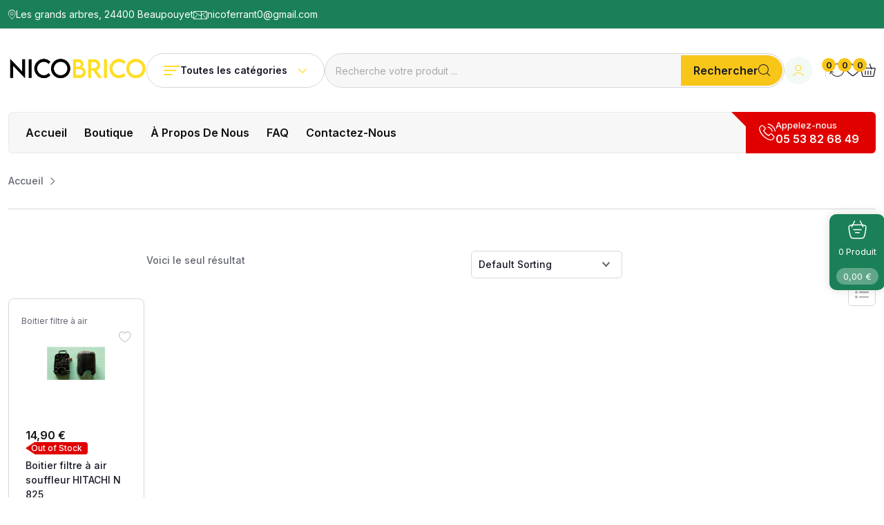

--- FILE ---
content_type: text/html; charset=UTF-8
request_url: https://nicobrico24.fr/etiquette-produit/boitier-filtre-a-air-souffleur-h/
body_size: 37107
content:
<!doctype html>
<html lang="fr-FR">
	<head>
		<meta charset="UTF-8">
		<meta name="viewport" content="width=device-width, initial-scale=1.0">
		<link rel="profile" href="https://gmpg.org/xfn/11" />
		<title>Boitier filtre à air souffleur H &#8211; Nicobrico</title>
<meta name='robots' content='max-image-preview:large' />
<noscript><style>#preloader{display:none;}</style></noscript><link rel='dns-prefetch' href='//fonts.googleapis.com' />
<link rel="alternate" type="application/rss+xml" title="Nicobrico &raquo; Flux" href="https://nicobrico24.fr/feed/" />
<link rel="alternate" type="application/rss+xml" title="Nicobrico &raquo; Flux des commentaires" href="https://nicobrico24.fr/comments/feed/" />
<link rel="alternate" type="application/rss+xml" title="Flux pour Nicobrico &raquo; Boitier filtre à air souffleur H Étiquette" href="https://nicobrico24.fr/etiquette-produit/boitier-filtre-a-air-souffleur-h/feed/" />
<style id='wp-img-auto-sizes-contain-inline-css' >
img:is([sizes=auto i],[sizes^="auto," i]){contain-intrinsic-size:3000px 1500px}
/*# sourceURL=wp-img-auto-sizes-contain-inline-css */
</style>
<link rel='stylesheet' id='fluentform-elementor-widget-css' href='https://nicobrico24.fr/wp-content/plugins/fluentform/assets/css/fluent-forms-elementor-widget.css?ver=6.1.14'  media='all' />
<style id='wp-emoji-styles-inline-css' >

	img.wp-smiley, img.emoji {
		display: inline !important;
		border: none !important;
		box-shadow: none !important;
		height: 1em !important;
		width: 1em !important;
		margin: 0 0.07em !important;
		vertical-align: -0.1em !important;
		background: none !important;
		padding: 0 !important;
	}
/*# sourceURL=wp-emoji-styles-inline-css */
</style>
<link rel='stylesheet' id='wp-block-library-css' href='https://nicobrico24.fr/wp-includes/css/dist/block-library/style.css?ver=6.9'  media='all' />
<style id='wp-block-library-theme-inline-css' >
.wp-block-audio :where(figcaption){
  color:#555;
  font-size:13px;
  text-align:center;
}
.is-dark-theme .wp-block-audio :where(figcaption){
  color:#ffffffa6;
}

.wp-block-audio{
  margin:0 0 1em;
}

.wp-block-code{
  border:1px solid #ccc;
  border-radius:4px;
  font-family:Menlo,Consolas,monaco,monospace;
  padding:.8em 1em;
}

.wp-block-embed :where(figcaption){
  color:#555;
  font-size:13px;
  text-align:center;
}
.is-dark-theme .wp-block-embed :where(figcaption){
  color:#ffffffa6;
}

.wp-block-embed{
  margin:0 0 1em;
}

.blocks-gallery-caption{
  color:#555;
  font-size:13px;
  text-align:center;
}
.is-dark-theme .blocks-gallery-caption{
  color:#ffffffa6;
}

:root :where(.wp-block-image figcaption){
  color:#555;
  font-size:13px;
  text-align:center;
}
.is-dark-theme :root :where(.wp-block-image figcaption){
  color:#ffffffa6;
}

.wp-block-image{
  margin:0 0 1em;
}

.wp-block-pullquote{
  border-bottom:4px solid;
  border-top:4px solid;
  color:currentColor;
  margin-bottom:1.75em;
}
.wp-block-pullquote :where(cite),.wp-block-pullquote :where(footer),.wp-block-pullquote__citation{
  color:currentColor;
  font-size:.8125em;
  font-style:normal;
  text-transform:uppercase;
}

.wp-block-quote{
  border-left:.25em solid;
  margin:0 0 1.75em;
  padding-left:1em;
}
.wp-block-quote cite,.wp-block-quote footer{
  color:currentColor;
  font-size:.8125em;
  font-style:normal;
  position:relative;
}
.wp-block-quote:where(.has-text-align-right){
  border-left:none;
  border-right:.25em solid;
  padding-left:0;
  padding-right:1em;
}
.wp-block-quote:where(.has-text-align-center){
  border:none;
  padding-left:0;
}
.wp-block-quote.is-large,.wp-block-quote.is-style-large,.wp-block-quote:where(.is-style-plain){
  border:none;
}

.wp-block-search .wp-block-search__label{
  font-weight:700;
}

.wp-block-search__button{
  border:1px solid #ccc;
  padding:.375em .625em;
}

:where(.wp-block-group.has-background){
  padding:1.25em 2.375em;
}

.wp-block-separator.has-css-opacity{
  opacity:.4;
}

.wp-block-separator{
  border:none;
  border-bottom:2px solid;
  margin-left:auto;
  margin-right:auto;
}
.wp-block-separator.has-alpha-channel-opacity{
  opacity:1;
}
.wp-block-separator:not(.is-style-wide):not(.is-style-dots){
  width:100px;
}
.wp-block-separator.has-background:not(.is-style-dots){
  border-bottom:none;
  height:1px;
}
.wp-block-separator.has-background:not(.is-style-wide):not(.is-style-dots){
  height:2px;
}

.wp-block-table{
  margin:0 0 1em;
}
.wp-block-table td,.wp-block-table th{
  word-break:normal;
}
.wp-block-table :where(figcaption){
  color:#555;
  font-size:13px;
  text-align:center;
}
.is-dark-theme .wp-block-table :where(figcaption){
  color:#ffffffa6;
}

.wp-block-video :where(figcaption){
  color:#555;
  font-size:13px;
  text-align:center;
}
.is-dark-theme .wp-block-video :where(figcaption){
  color:#ffffffa6;
}

.wp-block-video{
  margin:0 0 1em;
}

:root :where(.wp-block-template-part.has-background){
  margin-bottom:0;
  margin-top:0;
  padding:1.25em 2.375em;
}
/*# sourceURL=/wp-includes/css/dist/block-library/theme.css */
</style>
<style id='classic-theme-styles-inline-css' >
/**
 * These rules are needed for backwards compatibility.
 * They should match the button element rules in the base theme.json file.
 */
.wp-block-button__link {
	color: #ffffff;
	background-color: #32373c;
	border-radius: 9999px; /* 100% causes an oval, but any explicit but really high value retains the pill shape. */

	/* This needs a low specificity so it won't override the rules from the button element if defined in theme.json. */
	box-shadow: none;
	text-decoration: none;

	/* The extra 2px are added to size solids the same as the outline versions.*/
	padding: calc(0.667em + 2px) calc(1.333em + 2px);

	font-size: 1.125em;
}

.wp-block-file__button {
	background: #32373c;
	color: #ffffff;
	text-decoration: none;
}

/*# sourceURL=/wp-includes/css/classic-themes.css */
</style>
<style id='global-styles-inline-css' >
:root{--wp--preset--aspect-ratio--square: 1;--wp--preset--aspect-ratio--4-3: 4/3;--wp--preset--aspect-ratio--3-4: 3/4;--wp--preset--aspect-ratio--3-2: 3/2;--wp--preset--aspect-ratio--2-3: 2/3;--wp--preset--aspect-ratio--16-9: 16/9;--wp--preset--aspect-ratio--9-16: 9/16;--wp--preset--color--black: #000000;--wp--preset--color--cyan-bluish-gray: #abb8c3;--wp--preset--color--white: #ffffff;--wp--preset--color--pale-pink: #f78da7;--wp--preset--color--vivid-red: #cf2e2e;--wp--preset--color--luminous-vivid-orange: #ff6900;--wp--preset--color--luminous-vivid-amber: #fcb900;--wp--preset--color--light-green-cyan: #7bdcb5;--wp--preset--color--vivid-green-cyan: #00d084;--wp--preset--color--pale-cyan-blue: #8ed1fc;--wp--preset--color--vivid-cyan-blue: #0693e3;--wp--preset--color--vivid-purple: #9b51e0;--wp--preset--color--zilly-primary: #1b8057;--wp--preset--color--zilly-secondary: #1e6046;--wp--preset--color--zilly-red: #eb5757;--wp--preset--color--zilly-dark-gray: #626571;--wp--preset--color--zilly-light-gray: #b0b2b8;--wp--preset--color--zilly-white: #ffffff;--wp--preset--gradient--vivid-cyan-blue-to-vivid-purple: linear-gradient(135deg,rgb(6,147,227) 0%,rgb(155,81,224) 100%);--wp--preset--gradient--light-green-cyan-to-vivid-green-cyan: linear-gradient(135deg,rgb(122,220,180) 0%,rgb(0,208,130) 100%);--wp--preset--gradient--luminous-vivid-amber-to-luminous-vivid-orange: linear-gradient(135deg,rgb(252,185,0) 0%,rgb(255,105,0) 100%);--wp--preset--gradient--luminous-vivid-orange-to-vivid-red: linear-gradient(135deg,rgb(255,105,0) 0%,rgb(207,46,46) 100%);--wp--preset--gradient--very-light-gray-to-cyan-bluish-gray: linear-gradient(135deg,rgb(238,238,238) 0%,rgb(169,184,195) 100%);--wp--preset--gradient--cool-to-warm-spectrum: linear-gradient(135deg,rgb(74,234,220) 0%,rgb(151,120,209) 20%,rgb(207,42,186) 40%,rgb(238,44,130) 60%,rgb(251,105,98) 80%,rgb(254,248,76) 100%);--wp--preset--gradient--blush-light-purple: linear-gradient(135deg,rgb(255,206,236) 0%,rgb(152,150,240) 100%);--wp--preset--gradient--blush-bordeaux: linear-gradient(135deg,rgb(254,205,165) 0%,rgb(254,45,45) 50%,rgb(107,0,62) 100%);--wp--preset--gradient--luminous-dusk: linear-gradient(135deg,rgb(255,203,112) 0%,rgb(199,81,192) 50%,rgb(65,88,208) 100%);--wp--preset--gradient--pale-ocean: linear-gradient(135deg,rgb(255,245,203) 0%,rgb(182,227,212) 50%,rgb(51,167,181) 100%);--wp--preset--gradient--electric-grass: linear-gradient(135deg,rgb(202,248,128) 0%,rgb(113,206,126) 100%);--wp--preset--gradient--midnight: linear-gradient(135deg,rgb(2,3,129) 0%,rgb(40,116,252) 100%);--wp--preset--gradient--zilly-gradient-color: linear-gradient(135deg, rgba(255, 0, 0, 1) 0%, rgba(252, 75, 51, 1) 100%);--wp--preset--font-size--small: 12px;--wp--preset--font-size--medium: 20px;--wp--preset--font-size--large: 36px;--wp--preset--font-size--x-large: 42px;--wp--preset--font-size--normal: 16px;--wp--preset--font-size--huge: 44px;--wp--preset--spacing--20: 0.44rem;--wp--preset--spacing--30: 0.67rem;--wp--preset--spacing--40: 1rem;--wp--preset--spacing--50: 1.5rem;--wp--preset--spacing--60: 2.25rem;--wp--preset--spacing--70: 3.38rem;--wp--preset--spacing--80: 5.06rem;--wp--preset--shadow--natural: 6px 6px 9px rgba(0, 0, 0, 0.2);--wp--preset--shadow--deep: 12px 12px 50px rgba(0, 0, 0, 0.4);--wp--preset--shadow--sharp: 6px 6px 0px rgba(0, 0, 0, 0.2);--wp--preset--shadow--outlined: 6px 6px 0px -3px rgb(255, 255, 255), 6px 6px rgb(0, 0, 0);--wp--preset--shadow--crisp: 6px 6px 0px rgb(0, 0, 0);}:where(.is-layout-flex){gap: 0.5em;}:where(.is-layout-grid){gap: 0.5em;}body .is-layout-flex{display: flex;}.is-layout-flex{flex-wrap: wrap;align-items: center;}.is-layout-flex > :is(*, div){margin: 0;}body .is-layout-grid{display: grid;}.is-layout-grid > :is(*, div){margin: 0;}:where(.wp-block-columns.is-layout-flex){gap: 2em;}:where(.wp-block-columns.is-layout-grid){gap: 2em;}:where(.wp-block-post-template.is-layout-flex){gap: 1.25em;}:where(.wp-block-post-template.is-layout-grid){gap: 1.25em;}.has-black-color{color: var(--wp--preset--color--black) !important;}.has-cyan-bluish-gray-color{color: var(--wp--preset--color--cyan-bluish-gray) !important;}.has-white-color{color: var(--wp--preset--color--white) !important;}.has-pale-pink-color{color: var(--wp--preset--color--pale-pink) !important;}.has-vivid-red-color{color: var(--wp--preset--color--vivid-red) !important;}.has-luminous-vivid-orange-color{color: var(--wp--preset--color--luminous-vivid-orange) !important;}.has-luminous-vivid-amber-color{color: var(--wp--preset--color--luminous-vivid-amber) !important;}.has-light-green-cyan-color{color: var(--wp--preset--color--light-green-cyan) !important;}.has-vivid-green-cyan-color{color: var(--wp--preset--color--vivid-green-cyan) !important;}.has-pale-cyan-blue-color{color: var(--wp--preset--color--pale-cyan-blue) !important;}.has-vivid-cyan-blue-color{color: var(--wp--preset--color--vivid-cyan-blue) !important;}.has-vivid-purple-color{color: var(--wp--preset--color--vivid-purple) !important;}.has-black-background-color{background-color: var(--wp--preset--color--black) !important;}.has-cyan-bluish-gray-background-color{background-color: var(--wp--preset--color--cyan-bluish-gray) !important;}.has-white-background-color{background-color: var(--wp--preset--color--white) !important;}.has-pale-pink-background-color{background-color: var(--wp--preset--color--pale-pink) !important;}.has-vivid-red-background-color{background-color: var(--wp--preset--color--vivid-red) !important;}.has-luminous-vivid-orange-background-color{background-color: var(--wp--preset--color--luminous-vivid-orange) !important;}.has-luminous-vivid-amber-background-color{background-color: var(--wp--preset--color--luminous-vivid-amber) !important;}.has-light-green-cyan-background-color{background-color: var(--wp--preset--color--light-green-cyan) !important;}.has-vivid-green-cyan-background-color{background-color: var(--wp--preset--color--vivid-green-cyan) !important;}.has-pale-cyan-blue-background-color{background-color: var(--wp--preset--color--pale-cyan-blue) !important;}.has-vivid-cyan-blue-background-color{background-color: var(--wp--preset--color--vivid-cyan-blue) !important;}.has-vivid-purple-background-color{background-color: var(--wp--preset--color--vivid-purple) !important;}.has-black-border-color{border-color: var(--wp--preset--color--black) !important;}.has-cyan-bluish-gray-border-color{border-color: var(--wp--preset--color--cyan-bluish-gray) !important;}.has-white-border-color{border-color: var(--wp--preset--color--white) !important;}.has-pale-pink-border-color{border-color: var(--wp--preset--color--pale-pink) !important;}.has-vivid-red-border-color{border-color: var(--wp--preset--color--vivid-red) !important;}.has-luminous-vivid-orange-border-color{border-color: var(--wp--preset--color--luminous-vivid-orange) !important;}.has-luminous-vivid-amber-border-color{border-color: var(--wp--preset--color--luminous-vivid-amber) !important;}.has-light-green-cyan-border-color{border-color: var(--wp--preset--color--light-green-cyan) !important;}.has-vivid-green-cyan-border-color{border-color: var(--wp--preset--color--vivid-green-cyan) !important;}.has-pale-cyan-blue-border-color{border-color: var(--wp--preset--color--pale-cyan-blue) !important;}.has-vivid-cyan-blue-border-color{border-color: var(--wp--preset--color--vivid-cyan-blue) !important;}.has-vivid-purple-border-color{border-color: var(--wp--preset--color--vivid-purple) !important;}.has-vivid-cyan-blue-to-vivid-purple-gradient-background{background: var(--wp--preset--gradient--vivid-cyan-blue-to-vivid-purple) !important;}.has-light-green-cyan-to-vivid-green-cyan-gradient-background{background: var(--wp--preset--gradient--light-green-cyan-to-vivid-green-cyan) !important;}.has-luminous-vivid-amber-to-luminous-vivid-orange-gradient-background{background: var(--wp--preset--gradient--luminous-vivid-amber-to-luminous-vivid-orange) !important;}.has-luminous-vivid-orange-to-vivid-red-gradient-background{background: var(--wp--preset--gradient--luminous-vivid-orange-to-vivid-red) !important;}.has-very-light-gray-to-cyan-bluish-gray-gradient-background{background: var(--wp--preset--gradient--very-light-gray-to-cyan-bluish-gray) !important;}.has-cool-to-warm-spectrum-gradient-background{background: var(--wp--preset--gradient--cool-to-warm-spectrum) !important;}.has-blush-light-purple-gradient-background{background: var(--wp--preset--gradient--blush-light-purple) !important;}.has-blush-bordeaux-gradient-background{background: var(--wp--preset--gradient--blush-bordeaux) !important;}.has-luminous-dusk-gradient-background{background: var(--wp--preset--gradient--luminous-dusk) !important;}.has-pale-ocean-gradient-background{background: var(--wp--preset--gradient--pale-ocean) !important;}.has-electric-grass-gradient-background{background: var(--wp--preset--gradient--electric-grass) !important;}.has-midnight-gradient-background{background: var(--wp--preset--gradient--midnight) !important;}.has-small-font-size{font-size: var(--wp--preset--font-size--small) !important;}.has-medium-font-size{font-size: var(--wp--preset--font-size--medium) !important;}.has-large-font-size{font-size: var(--wp--preset--font-size--large) !important;}.has-x-large-font-size{font-size: var(--wp--preset--font-size--x-large) !important;}
:where(.wp-block-post-template.is-layout-flex){gap: 1.25em;}:where(.wp-block-post-template.is-layout-grid){gap: 1.25em;}
:where(.wp-block-term-template.is-layout-flex){gap: 1.25em;}:where(.wp-block-term-template.is-layout-grid){gap: 1.25em;}
:where(.wp-block-columns.is-layout-flex){gap: 2em;}:where(.wp-block-columns.is-layout-grid){gap: 2em;}
:root :where(.wp-block-pullquote){font-size: 1.5em;line-height: 1.6;}
/*# sourceURL=global-styles-inline-css */
</style>
<link rel='stylesheet' id='woocommerce-layout-css' href='https://nicobrico24.fr/wp-content/plugins/woocommerce/assets/css/woocommerce-layout.css?ver=10.4.3'  media='all' />
<link rel='stylesheet' id='woocommerce-smallscreen-css' href='https://nicobrico24.fr/wp-content/plugins/woocommerce/assets/css/woocommerce-smallscreen.css?ver=10.4.3'  media='only screen and (max-width: 768px)' />
<link rel='stylesheet' id='woocommerce-general-css' href='https://nicobrico24.fr/wp-content/plugins/woocommerce/assets/css/woocommerce.css?ver=10.4.3'  media='all' />
<style id='woocommerce-inline-inline-css' >
.woocommerce form .form-row .required { visibility: visible; }
/*# sourceURL=woocommerce-inline-inline-css */
</style>
<link rel='stylesheet' id='rtwpvs-css' href='https://nicobrico24.fr/wp-content/plugins/woo-product-variation-swatches/assets/css/rtwpvs.css?ver=1769319577'  media='all' />
<style id='rtwpvs-inline-css' >
        
            .rtwpvs-term:not(.rtwpvs-radio-term) {
                width: 30px;
                height: 30px;
            }

            .rtwpvs-squared .rtwpvs-button-term {
                min-width: 30px;
            }

            .rtwpvs-button-term span {
                font-size: 16px;
            }

            
            
                        .rtwpvs.rtwpvs-attribute-behavior-blur .rtwpvs-term:not(.rtwpvs-radio-term).disabled::before,
            .rtwpvs.rtwpvs-attribute-behavior-blur .rtwpvs-term:not(.rtwpvs-radio-term).disabled::after,
            .rtwpvs.rtwpvs-attribute-behavior-blur .rtwpvs-term:not(.rtwpvs-radio-term).disabled:hover::before,
            .rtwpvs.rtwpvs-attribute-behavior-blur .rtwpvs-term:not(.rtwpvs-radio-term).disabled:hover::after {
                background: #ff0000 !important;
            }

                                    .rtwpvs.rtwpvs-attribute-behavior-blur .rtwpvs-term:not(.rtwpvs-radio-term).disabled img,
            .rtwpvs.rtwpvs-attribute-behavior-blur .rtwpvs-term:not(.rtwpvs-radio-term).disabled span,
            .rtwpvs.rtwpvs-attribute-behavior-blur .rtwpvs-term:not(.rtwpvs-radio-term).disabled:hover img,
            .rtwpvs.rtwpvs-attribute-behavior-blur .rtwpvs-term:not(.rtwpvs-radio-term).disabled:hover span {
                opacity: 0.3;
            }

                    
		
        
            /* Attribute style */
            .rtwpvs .rtwpvs-terms-wrapper .rtwpvs-term:not(.rtwpvs-radio-term) {
                box-shadow: 0 0 0 1px rgba(0, 0, 0, 0.3) !important;
            }
            .rtwpvs-shape-checkmark .rtwpvs-term.selected span.rtwpvs-term-span:before {
                background-color: #000000 !important;
            }
                        /*
            
            */

            .rtwpvs .rtwpvs-terms-wrapper .rtwpvs-button-term span,
            .rtwpvs .rtwpvs-terms-wrapper .rtwpvs-radio-term label,
            .rtwpvs .rtwpvs-terms-wrapper .reset_variations a {
                color: #000000 !important;
            }

            .rtwpvs .rtwpvs-terms-wrapper .rtwpvs-term:not(.radio-variable-item, .rtwpvs-radio-term) {
                background-color: #FFFFFF !important;
            }

            /*  Attribute Hover style  */
            .rtwpvs .rtwpvs-terms-wrapper .rtwpvs-term:not(.rtwpvs-radio-term):hover{
                box-shadow: 0 0 0 1px #000000 !important;
            } 
            .rtwpvs .rtwpvs-terms-wrapper .rtwpvs-button-term:hover span,
            .rtwpvs .rtwpvs-terms-wrapper .rtwpvs-button-term.selected:hover span,
            .rtwpvs .rtwpvs-terms-wrapper .rtwpvs-radio-term:hover label,
            .rtwpvs .rtwpvs-terms-wrapper .rtwpvs-radio-term.selected:hover label {
                color: #000000 !important;
            } 
            .rtwpvs .rtwpvs-terms-wrapper .rtwpvs-term:not(.rtwpvs-radio-term):hover{
                background-color: #FFFFFF !important;
            }  
            
            /*  Attribute selected style  */
            .rtwpvs .rtwpvs-terms-wrapper .rtwpvs-button-term.selected span,
            .rtwpvs .rtwpvs-terms-wrapper .rtwpvs-radio-term.selected label {
                color: #000000 !important;
            }

            .rtwpvs .rtwpvs-terms-wrapper .rtwpvs-term:not(.rtwpvs-radio-term).selected {
                background-color: #FFFFFF !important;
            }

            .rtwpvs .rtwpvs-terms-wrapper .rtwpvs-term:not(.rtwpvs-radio-term).selected {
                box-shadow: 0 0 0 2px #000000 !important;
            } 

                        .rtwpvs-archive-variation-wrapper .rtwpvs-term:not(.rtwpvs-radio-term) {
             width: 30px;
             height: 30px;
                        }

             

                        .rtwpvs-archive-variation-wrapper .rtwpvs-button-term span {
                font-size: 16px;
            } 
              

                        .rtwpvs.rtwpvs-tooltip .rtwpvs-terms-wrapper span.image-tooltip-wrapper {
                width: 150px;
            }

            
        
        
/*# sourceURL=rtwpvs-inline-css */
</style>
<link rel='stylesheet' id='rtwpvs-tooltip-css' href='https://nicobrico24.fr/wp-content/plugins/woo-product-variation-swatches/assets/css/rtwpvs-tooltip.css?ver=1769319577'  media='all' />
<link rel='stylesheet' id='rtsb-frontend-css' href='https://nicobrico24.fr/wp-content/plugins/shopbuilder-pro/assets/css/frontend/frontend.css?ver=1769319577'  media='all' />
<style id='rtsb-frontend-inline-css' >
.rtsb-shopbuilder-plugin #toast-container .toast-success{color:rgb(22, 25, 37)}.rtsb-shopbuilder-plugin #toast-container .toast-success:before{background-color:rgb(22, 25, 37)}.rtsb-shopbuilder-plugin #toast-container .toast-close-button{color:rgb(22, 25, 37)}.rtsb-shopbuilder-plugin #toast-container .toast-success{background-color:rgb(243, 249, 245)}.rtsb-shopbuilder-plugin #toast-container .toast-success a{color:rgb(27, 128, 87)}
body .tipsy .tipsy-inner { font-size: 13px !important; }body .tipsy .tipsy-inner { font-weight: 500 !important; }body .tipsy .tipsy-inner { color: rgb(255, 255, 255) !important; }body .tipsy .tipsy-inner { background-color: rgb(27, 128, 87) !important; }body .tipsy.tipsy-s .tipsy-arrow { border-top-color: rgb(27, 128, 87) !important; }body .tipsy.tipsy-e .tipsy-arrow { border-left-color: rgb(27, 128, 87) !important; }body .tipsy.tipsy-w .tipsy-arrow { border-right-color: rgb(27, 128, 87) !important; }body .tipsy.tipsy-n .tipsy-arrow { border-bottom-color: rgb(27, 128, 87) !important; }
.rtrb-checkout-tab-container .rtrb-checkout-tab-item .rtrb-checkout-tab-text {font-size: 15px !important} .rtrb-checkout-steps-wrapper button#rtrb-checkout-back-to-cart {height: 50px !important; font-size: 15px !important} .rtrb-checkout-steps-wrapper button#rtrb-checkout-prev {height: 50px !important; font-size: 15px !important} .rtrb-checkout-steps-wrapper button#rtrb-checkout-next {height: 50px !important; font-size: 15px !important} .rtrb-checkout-steps-wrapper .woocommerce-checkout button[name=woocommerce_checkout_place_order] {height: 50px !important; font-size: 15px !important}
/*# sourceURL=rtsb-frontend-inline-css */
</style>
<link rel='stylesheet' id='rtsb-noui-slider-css' href='https://nicobrico24.fr/wp-content/plugins/shopbuilder-pro/assets/vendors/nouislider/nouislider.min.css?ver=1769319577'  media='all' />
<link rel='stylesheet' id='rtsb-fonts-css' href='https://nicobrico24.fr/wp-content/plugins/shopbuilder/assets/css/frontend/rtsb-fonts.css?ver=1769319577'  media='all' />
<link rel='stylesheet' id='zilly-gfonts-css' href='//fonts.googleapis.com/css?family=Inter%3A300%2C400%2C500%2C600%2C700%2C400&#038;display=fallback&#038;ver=1769319577'  media='all' />
<link rel='stylesheet' id='bootstrap-css' href='https://nicobrico24.fr/wp-content/themes/zilly/assets/css/bootstrap.min.css?ver=1769319577'  media='all' />
<link rel='stylesheet' id='magnific-popup-css' href='https://nicobrico24.fr/wp-content/themes/zilly/assets/css/magnific-popup.css?ver=1769319577'  media='all' />
<link rel='stylesheet' id='animate-css' href='https://nicobrico24.fr/wp-content/themes/zilly/assets/css/animate.min.css?ver=1769319577'  media='all' />
<link rel='stylesheet' id='flaticon-zilly-css' href='https://nicobrico24.fr/wp-content/themes/zilly/assets/fonts/flaticon-zilly/flaticon.css?ver=1769319577'  media='all' />
<link rel='stylesheet' id='font-awesome-css' href='https://nicobrico24.fr/wp-content/themes/zilly/assets/css/font-awesome.min.css?ver=1769319577'  media='all' />
<link rel='stylesheet' id='zilly-default-css' href='https://nicobrico24.fr/wp-content/themes/zilly/assets/css/default.css?ver=1769319577'  media='all' />
<link rel='stylesheet' id='zilly-elementor-css' href='https://nicobrico24.fr/wp-content/themes/zilly/assets/css/elementor.css?ver=1769319577'  media='all' />
<link rel='stylesheet' id='rtsb-wishlist-css' href='https://nicobrico24.fr/wp-content/plugins/shopbuilder/assets/css/modules/wishlist.css?ver=3.2.4'  media='all' />
<link rel='stylesheet' id='rtsb-compare-css' href='https://nicobrico24.fr/wp-content/plugins/shopbuilder/assets/css/modules/compare.css?ver=3.2.4'  media='all' />
<link rel='stylesheet' id='rtsb-mini-cart-css' href='https://nicobrico24.fr/wp-content/plugins/shopbuilder-pro/assets/css/modules/mini-cart.css?ver=2.1.3'  media='all' />
<style id='rtsb-mini-cart-inline-css' >
#rtsb-cart-float-menu {--rtsb-float-bg:rgb(27, 128, 87);}#rtsb-cart-float-menu {--rtsb-float-bg-hover:rgb(30, 96, 70);}body {--rtsb-drawer-primary:rgb(27, 128, 87)}body {--rtsb-drawer-secondary:rgb(30, 96, 70)}
/*# sourceURL=rtsb-mini-cart-inline-css */
</style>
<link rel='stylesheet' id='rtsb-product-size-chart-css' href='https://nicobrico24.fr/wp-content/plugins/shopbuilder-pro/assets/css/modules/product-size-chart.css?ver=2.1.3'  media='all' />
<style id='rtsb-product-size-chart-inline-css' >
.rtsb-size-chart-wrapper  .rtsb-size-chart-button {justify-content: center;align-items: center;}.rtsb-size-chart-wrapper  .rtsb-size-chart-popups-view{display: inline-flex;margin: 0;align-items: center;text-decoration: none; transition: 0.3s all;}
/*# sourceURL=rtsb-product-size-chart-inline-css */
</style>
<link rel='stylesheet' id='rtsb-sales-notification-css' href='https://nicobrico24.fr/wp-content/plugins/shopbuilder-pro/assets/css/modules/sales-notification.css?ver=2.1.3'  media='all' />
<style id='rtsb-sales-notification-inline-css' >
.rtsb-toast-container .rtsb-notifications .rtsb-notifications-item{background-color:rgb(247, 247, 247)}.rtsb-toast-container .rtsb-notifications  a{color:rgb(22, 25, 37)}.rtsb-toast-container .rtsb-notifications  a:hover{color:rgb(27, 128, 87)}.rtsb-toast-container .rtsb-notifications  .rtsb-notifications-item{color:rgb(22, 25, 37)}.rtsb-toast-container .rtsb-notifications .rtsb-notifications-item-address{color:rgb(22, 25, 37)}.rtsb-toast-container .rtsb-notifications .rtsb-notifications-item-message{color:rgb(22, 25, 37)}.rtsb-toast-container .rtsb-notifications .rtsb-notifications-button{color:rgb(255, 255, 255)}
/*# sourceURL=rtsb-sales-notification-inline-css */
</style>
<link rel='stylesheet' id='rtsb-multi-step-checkout-css' href='https://nicobrico24.fr/wp-content/plugins/shopbuilder-pro/assets/css/modules/multi-step-checkout.css?ver=2.1.3'  media='all' />
<link rel='stylesheet' id='zilly-style-css' href='https://nicobrico24.fr/wp-content/themes/zilly/assets/css/style.css?ver=1769319577'  media='all' />
<style id='zilly-style-inline-css' >
	
		.entry-banner {
								}

		

	.content-area {
		padding-top: 60px; 
		padding-bottom: 60px;
	}

		#page .content-area {
		background-image: url(  );
			}
		
	
	
/*# sourceURL=zilly-style-inline-css */
</style>
<style id='zilly-dynamic-inline-css' >
 :root {   --zilly-primary-color: #ffdd23;   --zilly-primary-color-rgb: 255, 221, 35;   --zilly-secondary-color-rgb: 0, 0, 0; } @media ( min-width:1400px ) { .container {  max-width: 1554px !important; } } #preloader { background-color: #ffffff; }  body { font-family: 'Inter', sans-serif !important; font-size: 16px; line-height: 28px; font-weight : 400; font-style: normal; } h1,h2,h3,h4,h5,h6 { font-family: 'Inter', sans-serif; font-weight : 600; } h1 { font-size: 44px; line-height: 54px; font-style: normal; } h2 { font-size: 36px; line-height: 42px; font-style: normal; } h3 { font-size: 28px; line-height: 36px; font-style: normal; } h4 { font-size: 22px; line-height: 28px; font-style: normal; } h5 { font-size: 18px; line-height: 24px; font-style: normal; } h6 { font-size: 14px; line-height: 18px; font-style: normal; }  .header-top-bar, .topbar-style-2 .header-top-bar {  background-color: #1a8057; } .header-top-bar, .topbar-style-2 .header-top-bar {  color: #ffffff; } .header-top-bar ul li:before {  background-color: #ffffff; } .header-top-bar a, .header-top-bar ul li a, .custom-widget-layout .widget ul li a, .topbar-style-2 .header-top-bar ul li a, .rt-slider-widget .rt-swiper-slider .swiper-slide a {  color: #ffffff; } .site-header .main-navigation nav ul li a { font-family: 'Inter', sans-serif; font-size: 16px; line-height: 22px; font-weight : 600; font-style: normal; } .site-header .main-navigation ul li ul li a { font-family: 'Inter', sans-serif; font-size: 14px; line-height: 22px; font-weight : 500; font-style: normal; } .rt-slide-nav .offscreen-navigation ul .sub-menu li > a { font-family: 'Inter', sans-serif; font-size: 14px; line-height: 22px; font-weight : 500; font-style: normal; }  .site-header .main-navigation nav ul li a, .header-style-3 .site-header .main-navigation nav > ul > li > a, .site-header .main-navigation nav ul li.menu-item-has-children a:after {  color: #0f0f0f; }  .entry-banner.opacity-on:after {   background: rgba(255, 255, 255, 0.01); } .entry-banner-content { padding-top: 25px; padding-bottom: 25px; }  
/*# sourceURL=zilly-dynamic-inline-css */
</style>
<script type="text/template" id="tmpl-variation-template">
	<div class="woocommerce-variation-description">{{{ data.variation.variation_description }}}</div>
	<div class="woocommerce-variation-price">{{{ data.variation.price_html }}}</div>
	<div class="woocommerce-variation-availability">{{{ data.variation.availability_html }}}</div>
</script>
<script type="text/template" id="tmpl-unavailable-variation-template">
	<p role="alert">Désolé, ce produit n&rsquo;est pas disponible. Veuillez choisir une combinaison différente.</p>
</script>

<script type="text/template" id="tmpl-rtwpvs-variation-template">
    {{{ data.price_html }}}
    <div class="woocommerce-variation-availability">{{{ data.variation.availability_html }}}</div>
</script>
<script type="text/javascript" src="https://nicobrico24.fr/wp-includes/js/jquery/jquery.js?ver=3.7.1" id="jquery-core-js"></script>
<script type="text/javascript" id="jquery-js-after">
/* <![CDATA[ */
            jQuery( function ( $ ) {
                if ( ! ( window.Waypoint ) ) {
                    // if Waypoint is not available, then we MUST remove our class from all elements because otherwise BGs will never show
                    $('.elementor-section.lazy-background,.elementor-column-wrap.lazy-background').removeClass('lazy-background');
                    if ( window.console && console.warn ) {
                        console.warn( 'Waypoint library is not loaded so backgrounds lazy loading is turned OFF' );
                    }
                    return;
                } 
                $('.lazy-background').each( function () {
                    var $section = $( this );
                    new Waypoint({
                        element: $section.get( 0 ),
                        handler: function( direction ) {
                            //console.log( [ 'waypoint hit', $section.get( 0 ), $(window).scrollTop(), $section.offset() ] );
                            $section.removeClass('lazy-background');
                        },
                        offset: $(window).height()*1.5 // when item is within 1.5x the viewport size, start loading it
                    });
                } );
            });
        
//# sourceURL=jquery-js-after
/* ]]> */
</script>
<script type="text/javascript" src="https://nicobrico24.fr/wp-content/plugins/woocommerce/assets/js/jquery-blockui/jquery.blockUI.js?ver=2.7.0-wc.10.4.3" id="wc-jquery-blockui-js" defer="defer" data-wp-strategy="defer"></script>
<script type="text/javascript" id="wc-add-to-cart-js-extra">
/* <![CDATA[ */
var wc_add_to_cart_params = {"ajax_url":"/wp-admin/admin-ajax.php","wc_ajax_url":"/?wc-ajax=%%endpoint%%","i18n_view_cart":"Voir le panier","cart_url":"https://nicobrico24.fr/panier/","is_cart":"","cart_redirect_after_add":"no"};
//# sourceURL=wc-add-to-cart-js-extra
/* ]]> */
</script>
<script type="text/javascript" src="https://nicobrico24.fr/wp-content/plugins/woocommerce/assets/js/frontend/add-to-cart.js?ver=10.4.3" id="wc-add-to-cart-js" defer="defer" data-wp-strategy="defer"></script>
<script type="text/javascript" src="https://nicobrico24.fr/wp-content/plugins/woocommerce/assets/js/js-cookie/js.cookie.js?ver=2.1.4-wc.10.4.3" id="wc-js-cookie-js" defer="defer" data-wp-strategy="defer"></script>
<script type="text/javascript" id="woocommerce-js-extra">
/* <![CDATA[ */
var woocommerce_params = {"ajax_url":"/wp-admin/admin-ajax.php","wc_ajax_url":"/?wc-ajax=%%endpoint%%","i18n_password_show":"Afficher le mot de passe","i18n_password_hide":"Masquer le mot de passe"};
//# sourceURL=woocommerce-js-extra
/* ]]> */
</script>
<script type="text/javascript" src="https://nicobrico24.fr/wp-content/plugins/woocommerce/assets/js/frontend/woocommerce.js?ver=10.4.3" id="woocommerce-js" defer="defer" data-wp-strategy="defer"></script>
<script type="text/javascript" id="WCPAY_ASSETS-js-extra">
/* <![CDATA[ */
var wcpayAssets = {"url":"https://nicobrico24.fr/wp-content/plugins/woocommerce-payments/dist/"};
//# sourceURL=WCPAY_ASSETS-js-extra
/* ]]> */
</script>
<script type="text/javascript" src="https://nicobrico24.fr/wp-includes/js/underscore.min.js?ver=1.13.7" id="underscore-js"></script>
<script type="text/javascript" id="wp-util-js-extra">
/* <![CDATA[ */
var _wpUtilSettings = {"ajax":{"url":"/wp-admin/admin-ajax.php"}};
//# sourceURL=wp-util-js-extra
/* ]]> */
</script>
<script type="text/javascript" src="https://nicobrico24.fr/wp-includes/js/wp-util.js?ver=6.9" id="wp-util-js"></script>
<script type="text/javascript" id="wc-add-to-cart-variation-js-extra">
/* <![CDATA[ */
var wc_add_to_cart_variation_params = {"wc_ajax_url":"/?wc-ajax=%%endpoint%%","i18n_no_matching_variations_text":"D\u00e9sol\u00e9, aucun produit ne r\u00e9pond \u00e0 vos crit\u00e8res. Veuillez choisir une combinaison diff\u00e9rente.","i18n_make_a_selection_text":"Veuillez s\u00e9lectionner des options du produit avant de l\u2019ajouter \u00e0 votre panier.","i18n_unavailable_text":"D\u00e9sol\u00e9, ce produit n\u2019est pas disponible. Veuillez choisir une combinaison diff\u00e9rente.","i18n_reset_alert_text":"Votre s\u00e9lection a \u00e9t\u00e9 r\u00e9initialis\u00e9e. Veuillez s\u00e9lectionner des options du produit avant de l\u2019ajouter \u00e0 votre panier.","ajax_url":"/wp-admin/admin-ajax.php","i18n_view_cart":"View cart","i18n_add_to_cart":"Add to cart","i18n_select_options":"Select options","cart_url":"https://nicobrico24.fr/panier/","is_cart":"","cart_redirect_after_add":"no","enable_ajax_add_to_cart":"yes"};
//# sourceURL=wc-add-to-cart-variation-js-extra
/* ]]> */
</script>
<script type="text/javascript" src="https://nicobrico24.fr/wp-content/plugins/woocommerce/assets/js/frontend/add-to-cart-variation.js?ver=10.4.3" id="wc-add-to-cart-variation-js" defer="defer" data-wp-strategy="defer"></script>
<script type="text/javascript" id="wc-cart-fragments-js-extra">
/* <![CDATA[ */
var wc_cart_fragments_params = {"ajax_url":"/wp-admin/admin-ajax.php","wc_ajax_url":"/?wc-ajax=%%endpoint%%","cart_hash_key":"wc_cart_hash_2235f727079f3c4a7cfdd37c71ef0728","fragment_name":"wc_fragments_2235f727079f3c4a7cfdd37c71ef0728","request_timeout":"5000"};
//# sourceURL=wc-cart-fragments-js-extra
/* ]]> */
</script>
<script type="text/javascript" src="https://nicobrico24.fr/wp-content/plugins/woocommerce/assets/js/frontend/cart-fragments.js?ver=10.4.3" id="wc-cart-fragments-js" defer="defer" data-wp-strategy="defer"></script>
<link rel="https://api.w.org/" href="https://nicobrico24.fr/wp-json/" /><link rel="alternate" title="JSON" type="application/json" href="https://nicobrico24.fr/wp-json/wp/v2/product_tag/1796" /><link rel="EditURI" type="application/rsd+xml" title="RSD" href="https://nicobrico24.fr/xmlrpc.php?rsd" />
<meta name="generator" content="WordPress 6.9" />
<meta name="generator" content="WooCommerce 10.4.3" />
            <style>
                .lazy-background:not(.elementor-motion-effects-element-type-background) {
                    background-image: none !important; /* lazyload fix for elementor */
                }
            </style>
        	<noscript><style>.woocommerce-product-gallery{ opacity: 1 !important; }</style></noscript>
	<meta name="generator" content="Elementor 3.34.2; features: e_font_icon_svg, additional_custom_breakpoints; settings: css_print_method-external, google_font-enabled, font_display-swap">
			<style>
				.e-con.e-parent:nth-of-type(n+4):not(.e-lazyloaded):not(.e-no-lazyload),
				.e-con.e-parent:nth-of-type(n+4):not(.e-lazyloaded):not(.e-no-lazyload) * {
					background-image: none !important;
				}
				@media screen and (max-height: 1024px) {
					.e-con.e-parent:nth-of-type(n+3):not(.e-lazyloaded):not(.e-no-lazyload),
					.e-con.e-parent:nth-of-type(n+3):not(.e-lazyloaded):not(.e-no-lazyload) * {
						background-image: none !important;
					}
				}
				@media screen and (max-height: 640px) {
					.e-con.e-parent:nth-of-type(n+2):not(.e-lazyloaded):not(.e-no-lazyload),
					.e-con.e-parent:nth-of-type(n+2):not(.e-lazyloaded):not(.e-no-lazyload) * {
						background-image: none !important;
					}
				}
			</style>
			<link rel="icon" href="https://nicobrico24.fr/wp-content/uploads/2024/02/Favicon-nicobrico-100x100.png" sizes="32x32" />
<link rel="icon" href="https://nicobrico24.fr/wp-content/uploads/2024/02/Favicon-nicobrico.png" sizes="192x192" />
<link rel="apple-touch-icon" href="https://nicobrico24.fr/wp-content/uploads/2024/02/Favicon-nicobrico.png" />
<meta name="msapplication-TileImage" content="https://nicobrico24.fr/wp-content/uploads/2024/02/Favicon-nicobrico.png" />
		<style  id="wp-custom-css">
			img.img-responsive.rtsb-product-image.wp-post-image { max-height: max-content;}

.rtrb-checkout-tab-container .rtrb-checkout-tab-item .rtrb-checkout-tab-text {
	font-size:12px
}

.ppc-button-wrapper  {display:none}

button#rtrb-checkout-back-to-cart{display:none}

svg.e-font-icon-svg.e-fas-times-circle {
	width:15px
}

.view-mode {display:none}		</style>
			</head>
	<body class="archive tax-product_tag term-boitier-filtre-a-air-souffleur-h term-1796 wp-embed-responsive wp-theme-zilly theme-zilly woocommerce woocommerce-page woocommerce-no-js rtwpvg rtwpvs rtwpvs-rounded rtwpvs-attribute-behavior-blur rtwpvs-archive-align-left rtwpvs-tooltip rtsb-shopbuilder-plugin rtsb_theme_zilly rtsb-notifications-hidden sticky-header header-style-2 footer-style-1 has-topbar topbar-style-1 has-sidebar left-sidebar product-grid-view rtsb-ajax-sidebar rtsb-open-always elementor-default elementor-template-full-width elementor-kit-7">
						
		<div id="page" class="site">
			
			<a class="skip-link screen-reader-text" href="#content">Skip to content</a>
			<header id="masthead" class="site-header">
				<div id="header-2" class="header-area">
								
					<div id="tophead" class="header-top-bar">
	<div class="container">
		<div class="top-bar-wrap">
			<div class="topbar-left">
				<ul class="top-address">
										<li><i class="icon-zilly-location"></i>Les grands arbres, 24400 Beaupouyet</li>
										<li><i class="icon-zilly-message"></i><a href="mailto:nicoferrant0@gmail.com">nicoferrant0@gmail.com</a></li>
									</ul>
			</div>
					</div>
	</div>
</div>															<div id="sticky-placeholder"></div>
<div class="header-menu header-top" id="header-middlebar">
	<div class="container">
		<div class="menu-full-wrap">
			<div class="site-branding">
				<a class="dark-logo" aria-label="Dark Logo" href="https://nicobrico24.fr/"><img fetchpriority="high" width="2249" height="448" src="https://nicobrico24.fr/wp-content/uploads/2024/01/cropped-Logo-e1638265872349.webp" class="attachment-full size-full wp-post-image" alt="" srcset="https://nicobrico24.fr/wp-content/uploads/2024/01/cropped-Logo-e1638265872349.webp 2249w, https://nicobrico24.fr/wp-content/uploads/2024/01/cropped-Logo-e1638265872349-600x120.webp 600w, https://nicobrico24.fr/wp-content/uploads/2024/01/cropped-Logo-e1638265872349-300x60.webp 300w, https://nicobrico24.fr/wp-content/uploads/2024/01/cropped-Logo-e1638265872349-1024x204.webp 1024w, https://nicobrico24.fr/wp-content/uploads/2024/01/cropped-Logo-e1638265872349-768x153.webp 768w, https://nicobrico24.fr/wp-content/uploads/2024/01/cropped-Logo-e1638265872349-1536x306.webp 1536w, https://nicobrico24.fr/wp-content/uploads/2024/01/cropped-Logo-e1638265872349-2048x408.webp 2048w" /></a>
				<a class="light-logo" aria-label="Light Logo" href="https://nicobrico24.fr/"><img fetchpriority="high" width="2249" height="448" src="https://nicobrico24.fr/wp-content/uploads/2024/01/cropped-Logo-e1638265872349.webp" class="attachment-full size-full wp-post-image" alt="" srcset="https://nicobrico24.fr/wp-content/uploads/2024/01/cropped-Logo-e1638265872349.webp 2249w, https://nicobrico24.fr/wp-content/uploads/2024/01/cropped-Logo-e1638265872349-600x120.webp 600w, https://nicobrico24.fr/wp-content/uploads/2024/01/cropped-Logo-e1638265872349-300x60.webp 300w, https://nicobrico24.fr/wp-content/uploads/2024/01/cropped-Logo-e1638265872349-1024x204.webp 1024w, https://nicobrico24.fr/wp-content/uploads/2024/01/cropped-Logo-e1638265872349-768x153.webp 768w, https://nicobrico24.fr/wp-content/uploads/2024/01/cropped-Logo-e1638265872349-1536x306.webp 1536w, https://nicobrico24.fr/wp-content/uploads/2024/01/cropped-Logo-e1638265872349-2048x408.webp 2048w" /></a>
			</div>
						
<div class="menu-product-category">
	<button type="button" id="cat-button" class="menu-cat-button"><i class="icon-zilly-categories"></i>Toutes les catégories<i class="down-arrow icon-zilly-down-arrow"></i></button>
	<div class="cat-menu-close">
		<ul class="rt-cat-item">
							<li class="cat-item ">
										<a href="https://nicobrico24.fr/categories-produit/bicylindre-2/" aria-label="Woo Cat Name">bicylindre</a>
										</li>
							<li class="cat-item ">
										<a href="https://nicobrico24.fr/categories-produit/courroie-2/" aria-label="Woo Cat Name">Courroie</a>
										</li>
							<li class="cat-item ">
										<a href="https://nicobrico24.fr/categories-produit/guide-avec-chaine/" aria-label="Woo Cat Name">Guide avec chaine</a>
										</li>
							<li class="cat-item cat-has-children">
										<a href="https://nicobrico24.fr/categories-produit/materiel-doccasion/" aria-label="Woo Cat Name">Matériel d&#039;occasion</a>
						<ul class="rt-child-cat"><li><a href="https://nicobrico24.fr/categories-produit/materiel-doccasion/taille-haie-d-occasion-materiel-doccasion/">TAILLE HAIE D' OCCASION</a></li><li><a href="https://nicobrico24.fr/categories-produit/materiel-doccasion/tronconneuse-d-occasion-materiel-doccasion/">TRONCONNEUSE D' OCCASION</a></li></ul>				</li>
							<li class="cat-item cat-has-children">
										<a href="https://nicobrico24.fr/categories-produit/materiel-neuf/" aria-label="Woo Cat Name">Matériel neuf</a>
						<ul class="rt-child-cat"><li><a href="https://nicobrico24.fr/categories-produit/materiel-neuf/tronconneuse-materiel-neuf/">TRONCONNEUSE</a></li><li><a href="https://nicobrico24.fr/categories-produit/materiel-neuf/filtre-a-air-materiel-neuf/">Filtre à air</a></li><li><a href="https://nicobrico24.fr/categories-produit/materiel-neuf/lame-materiel-neuf/">LAME</a></li></ul>				</li>
							<li class="cat-item cat-has-children">
										<a href="https://nicobrico24.fr/categories-produit/pieces-occasion/" aria-label="Woo Cat Name">Pièces d&#039;occasion</a>
						<ul class="rt-child-cat"><li><a href="https://nicobrico24.fr/categories-produit/pieces-occasion/pieces-pour-tondeuse/">Pièces pour tondeuse</a></li><li><a href="https://nicobrico24.fr/categories-produit/pieces-occasion/tracteur-tondeuse-autoportee/">tracteur tondeuse autoportée</a></li><li><a href="https://nicobrico24.fr/categories-produit/pieces-occasion/pieces-pour-debroussailleuse/">Pièces pour débroussailleuse</a></li><li><a href="https://nicobrico24.fr/categories-produit/pieces-occasion/pieces-pour-taille-haie-pieces-occasion/">Pièces pour taille-haie</a></li><li><a href="https://nicobrico24.fr/categories-produit/pieces-occasion/pieces-pour-motobineuse-pieces-occasion/">Pièces pour motobineuse</a></li><li><a href="https://nicobrico24.fr/categories-produit/pieces-occasion/pieces-pour-souffleur-a-feuilles-pieces-occasion/">Pièces pour souffleur à feuilles</a></li><li><a href="https://nicobrico24.fr/categories-produit/pieces-occasion/pieces-pour-motoculteur-pieces-occasion/">Pièces pour motoculteur</a></li><li><a href="https://nicobrico24.fr/categories-produit/pieces-occasion/pieces-pour-decoupeuse-thermique-pieces-occasion/">Piéces pour découpeuse thermique</a></li><li><a href="https://nicobrico24.fr/categories-produit/pieces-occasion/pieces-pour-tracteur-pieces-occasion/">Piéces pour Tracteur</a></li><li><a href="https://nicobrico24.fr/categories-produit/pieces-occasion/souffleur-pieces-occasion/">Souffleur</a></li><li><a href="https://nicobrico24.fr/categories-produit/pieces-occasion/pieces-pour-souffleur-pieces-occasion/">Pièces pour souffleur</a></li><li><a href="https://nicobrico24.fr/categories-produit/pieces-occasion/equipement-moteur/">équipement moteur</a></li><li><a href="https://nicobrico24.fr/categories-produit/pieces-occasion/pieces-pour-tondeuse/moteur-de-tondeuse/">moteur de tondeuse</a></li><li><a href="https://nicobrico24.fr/categories-produit/pieces-occasion/pieces-pour-tondeuse/lanceur-de-tondeuse/">lanceur de tondeuse</a></li><li><a href="https://nicobrico24.fr/categories-produit/pieces-occasion/pieces-pour-tondeuse/reservoir-de-tondeuse/">reservoir de tondeuse</a></li><li><a href="https://nicobrico24.fr/categories-produit/pieces-occasion/pieces-pour-tondeuse/bobine-dallumage-de-tondeuse/">bobine d'allumage de tondeuse</a></li><li><a href="https://nicobrico24.fr/categories-produit/pieces-occasion/pieces-pour-tondeuse/cable-entrainement/">Câble entrainement</a></li><li><a href="https://nicobrico24.fr/categories-produit/pieces-occasion/tracteur-tondeuse-autoportee/demarreur/">demarreur</a></li><li><a href="https://nicobrico24.fr/categories-produit/pieces-occasion/tracteur-tondeuse-autoportee/moteur-de-tracteur-tondeuse-autoportee/">moteur de tracteur tondeuse autoportee</a></li><li><a href="https://nicobrico24.fr/categories-produit/pieces-occasion/tracteur-tondeuse-autoportee/bobine-dallumage-pour-tracteur-tondeuse-toutes-marques/">bobine d'allumage pour tracteur tondeuse toutes marques</a></li><li><a href="https://nicobrico24.fr/categories-produit/pieces-occasion/tracteur-tondeuse-autoportee/pot-dechappement-pour-tracteur-tondeuse-autoportee/">pot d'echappement pour tracteur tondeuse autoportee</a></li><li><a href="https://nicobrico24.fr/categories-produit/pieces-occasion/tracteur-tondeuse-autoportee/palier-de-tracteur-tondeuse-autoportee-pieces-pour-tracteur-tondeuse-autoportee/">palier de tracteur tondeuse autoportee</a></li><li><a href="https://nicobrico24.fr/categories-produit/pieces-occasion/tracteur-tondeuse-autoportee/alternateur-pour-tracteur-tondeuse/">alternateur pour tracteur tondeuse</a></li><li><a href="https://nicobrico24.fr/categories-produit/pieces-occasion/tracteur-tondeuse-autoportee/culasse-de-tracteur-tondeuse-autoportee-pieces-pour-tracteur-tondeuse-autoportee/">culasse de tracteur tondeuse autoportee</a></li><li><a href="https://nicobrico24.fr/categories-produit/pieces-occasion/tracteur-tondeuse-autoportee/pneu-doccasion-pour-tracteur-tondeuse-autoportee-toutes-marques/">pneu d'occasion pour tracteur tondeuse autoportee toutes marques</a></li><li><a href="https://nicobrico24.fr/categories-produit/pieces-occasion/tracteur-tondeuse-autoportee/boite-de-vitesse-pour-tracteur-tondeuse-autoportee-pieces-pour-tracteur-tondeuse-autoportee/">boite de vitesse pour tracteur tondeuse autoportee</a></li><li><a href="https://nicobrico24.fr/categories-produit/pieces-occasion/tracteur-tondeuse-autoportee/reservoir-de-tracteur-tondeuse-autoportee-pieces-pour-tracteur-tondeuse-autoportee/">Réservoir de tracteur tondeuse autoportee</a></li><li><a href="https://nicobrico24.fr/categories-produit/pieces-occasion/tracteur-tondeuse-autoportee/culbuteur-dadmission/">Culbuteur d'admission</a></li><li><a href="https://nicobrico24.fr/categories-produit/pieces-occasion/tracteur-tondeuse-autoportee/embrayage-pour-tracteur-tondeuse-autoportee-pieces-pour-tracteur-tondeuse-autoportee/">Embrayage pour tracteur tondeuse autoportée</a></li><li><a href="https://nicobrico24.fr/categories-produit/pieces-occasion/pieces-pour-debroussailleuse/lanceur-pieces-pour-debroussailleuse/">Lanceur</a></li><li><a href="https://nicobrico24.fr/categories-produit/pieces-occasion/pieces-pour-debroussailleuse/allumage-pieces-pour-debroussailleuse/">Allumage</a></li><li><a href="https://nicobrico24.fr/categories-produit/pieces-occasion/pieces-pour-debroussailleuse/poignee-dacceleration/">Poignée d'accélération</a></li><li><a href="https://nicobrico24.fr/categories-produit/pieces-occasion/pieces-pour-debroussailleuse/carters-de-protection-pieces-pour-debroussailleuse/">Carters de protection</a></li><li><a href="https://nicobrico24.fr/categories-produit/pieces-occasion/pieces-pour-debroussailleuse/echappement-pieces-pour-debroussailleuse-pieces-occasion/">Echappement</a></li><li><a href="https://nicobrico24.fr/categories-produit/pieces-occasion/pieces-pour-debroussailleuse/cliquet-de-lanceur-pieces-pour-debroussailleuse-pieces-occasion/">Cliquet de lanceur</a></li><li><a href="https://nicobrico24.fr/categories-produit/pieces-occasion/pieces-pour-debroussailleuse/bloc-filtre-a-air-pieces-pour-debroussailleuse-pieces-occasion/">Bloc filtre à air</a></li><li><a href="https://nicobrico24.fr/categories-produit/pieces-occasion/pieces-pour-debroussailleuse/cloches-et-embrayages-pieces-pour-debroussailleuse/">Cloches et Embrayages</a></li><li><a href="https://nicobrico24.fr/categories-produit/pieces-occasion/pieces-pour-debroussailleuse/renvoi-dangle/">Renvoi d'angle</a></li><li><a href="https://nicobrico24.fr/categories-produit/pieces-occasion/pieces-pour-debroussailleuse/moteur-pieces-pour-debroussailleuse-pieces-occasion/">Moteur</a></li><li><a href="https://nicobrico24.fr/categories-produit/pieces-occasion/pieces-pour-debroussailleuse/reservoir-pieces-pour-debroussailleuse-pieces-occasion/">Réservoir</a></li><li><a href="https://nicobrico24.fr/categories-produit/pieces-occasion/pieces-pour-debroussailleuse/volant-moteur-pieces-pour-debroussailleuse-pieces-occasion/">Volant moteur</a></li><li><a href="https://nicobrico24.fr/categories-produit/pieces-occasion/pieces-pour-debroussailleuse/carburations-pieces-pour-debroussailleuse-pieces-occasion/">Carburations</a></li><li><a href="https://nicobrico24.fr/categories-produit/pieces-occasion/pieces-pour-debroussailleuse/bouchons-pieces-pour-debroussailleuse-pieces-occasion/">Bouchons</a></li><li><a href="https://nicobrico24.fr/categories-produit/pieces-occasion/pieces-pour-debroussailleuse/support-filtre-a-air/">support filtre à air</a></li><li><a href="https://nicobrico24.fr/categories-produit/pieces-occasion/pieces-pour-debroussailleuse/pipe-admission/">pipe admission</a></li><li><a href="https://nicobrico24.fr/categories-produit/pieces-occasion/pieces-pour-debroussailleuse/piston-cylindre/">piston cylindre</a></li><li><a href="https://nicobrico24.fr/categories-produit/pieces-occasion/pieces-pour-debroussailleuse/poignee-tubulaire/">Poignée tubulaire</a></li><li><a href="https://nicobrico24.fr/categories-produit/pieces-occasion/pieces-pour-debroussailleuse/arbrre-dentrainement/">Arbrre d'entrainement</a></li><li><a href="https://nicobrico24.fr/categories-produit/pieces-occasion/pieces-pour-debroussailleuse/carter/">Carter</a></li><li><a href="https://nicobrico24.fr/categories-produit/pieces-occasion/pieces-pour-debroussailleuse/cable-gaz/">Câble gaz</a></li><li><a href="https://nicobrico24.fr/categories-produit/pieces-occasion/pieces-pour-taille-haie-pieces-occasion/bouchons-pieces-pour-taille-haie-pieces-occasion/">Bouchons</a></li><li><a href="https://nicobrico24.fr/categories-produit/pieces-occasion/pieces-pour-taille-haie-pieces-occasion/moteur-pieces-pour-taille-haie-pieces-occasion/">Moteur</a></li><li><a href="https://nicobrico24.fr/categories-produit/pieces-occasion/pieces-pour-taille-haie-pieces-occasion/cliquet-de-lanceur-pieces-pour-taille-haie-pieces-occasion/">Cliquet de lanceur</a></li><li><a href="https://nicobrico24.fr/categories-produit/pieces-occasion/pieces-pour-taille-haie-pieces-occasion/cloche-et-embrayage-pieces-pour-taille-haie-pieces-occasion/">Cloche et embrayage</a></li><li><a href="https://nicobrico24.fr/categories-produit/pieces-occasion/pieces-pour-taille-haie-pieces-occasion/reservoir-pieces-pour-taille-haie-pieces-occasion/">Réservoir</a></li><li><a href="https://nicobrico24.fr/categories-produit/pieces-occasion/pieces-pour-taille-haie-pieces-occasion/lanceur-pieces-pour-taille-haie-pieces-occasion/">Lanceur</a></li><li><a href="https://nicobrico24.fr/categories-produit/pieces-occasion/pieces-pour-taille-haie-pieces-occasion/echappement-pieces-pour-taille-haie-pieces-occasion/">Echappement</a></li><li><a href="https://nicobrico24.fr/categories-produit/pieces-occasion/pieces-pour-taille-haie-pieces-occasion/allumage-pieces-pour-taille-haie-pieces-occasion/">Allumage</a></li><li><a href="https://nicobrico24.fr/categories-produit/pieces-occasion/pieces-pour-taille-haie-pieces-occasion/volant-moteur-pieces-pour-taille-haie-pieces-occasion/">Volant moteur</a></li><li><a href="https://nicobrico24.fr/categories-produit/pieces-occasion/pieces-pour-taille-haie-pieces-occasion/poignees-pieces-pour-taille-haie-pieces-occasion/">Poignées</a></li><li><a href="https://nicobrico24.fr/categories-produit/pieces-occasion/pieces-pour-taille-haie-pieces-occasion/carburation/">Carburation</a></li><li><a href="https://nicobrico24.fr/categories-produit/pieces-occasion/pieces-pour-taille-haie-pieces-occasion/bloc-filtre-a-air-pieces-pour-taille-haie-pieces-occasion/">Bloc filtre à air</a></li><li><a href="https://nicobrico24.fr/categories-produit/pieces-occasion/pieces-pour-taille-haie-pieces-occasion/autres-pieces-pour-taille-haie-pieces-occasion/">Autres</a></li><li><a href="https://nicobrico24.fr/categories-produit/pieces-occasion/pieces-pour-taille-haie-pieces-occasion/lamier/">lamier</a></li><li><a href="https://nicobrico24.fr/categories-produit/pieces-occasion/pieces-pour-taille-haie-pieces-occasion/couvercle/">couvercle</a></li><li><a href="https://nicobrico24.fr/categories-produit/pieces-occasion/pieces-pour-taille-haie-pieces-occasion/pipe-admission-pieces-pour-taille-haie-pieces-occasion/">Pipe admission</a></li><li><a href="https://nicobrico24.fr/categories-produit/pieces-occasion/pieces-pour-taille-haie-pieces-occasion/carter-de-vilebrequin/">Carter de vilebrequin</a></li><li><a href="https://nicobrico24.fr/categories-produit/pieces-occasion/pieces-pour-taille-haie-pieces-occasion/support-de-lamier/">support de lamier</a></li><li><a href="https://nicobrico24.fr/categories-produit/pieces-occasion/pieces-pour-motobineuse-pieces-occasion/reservoir-pieces-pour-motobineuse-pieces-occasion/">Réservoir</a></li><li><a href="https://nicobrico24.fr/categories-produit/pieces-occasion/pieces-pour-motobineuse-pieces-occasion/bouchons-pieces-pour-motobineuse-pieces-occasion/">Bouchons</a></li><li><a href="https://nicobrico24.fr/categories-produit/pieces-occasion/pieces-pour-motobineuse-pieces-occasion/echappement-pieces-pour-motobineuse-pieces-occasion/">Echappement</a></li><li><a href="https://nicobrico24.fr/categories-produit/pieces-occasion/pieces-pour-motobineuse-pieces-occasion/carburation-pieces-pour-motobineuse-pieces-occasion/">Carburation</a></li><li><a href="https://nicobrico24.fr/categories-produit/pieces-occasion/pieces-pour-motobineuse-pieces-occasion/allumage-pieces-pour-motobineuse-pieces-occasion/">Allumage</a></li><li><a href="https://nicobrico24.fr/categories-produit/pieces-occasion/pieces-pour-motobineuse-pieces-occasion/moteur-pieces-pour-motobineuse-pieces-occasion/">Moteur</a></li><li><a href="https://nicobrico24.fr/categories-produit/pieces-occasion/pieces-pour-motobineuse-pieces-occasion/filtre-a-air-pieces-pour-motobineuse-pieces-occasion/">Filtre à air</a></li><li><a href="https://nicobrico24.fr/categories-produit/pieces-occasion/pieces-pour-motobineuse-pieces-occasion/bouton-pieces-pour-motobineuse-pieces-occasion/">Bouton</a></li><li><a href="https://nicobrico24.fr/categories-produit/pieces-occasion/pieces-pour-motobineuse-pieces-occasion/lanceur-pieces-pour-motobineuse-pieces-occasion/">Lanceur</a></li><li><a href="https://nicobrico24.fr/categories-produit/pieces-occasion/pieces-pour-motobineuse-pieces-occasion/volant-moteur-pieces-pour-motobineuse-pieces-occasion/">Volant moteur</a></li><li><a href="https://nicobrico24.fr/categories-produit/pieces-occasion/pieces-pour-motobineuse-pieces-occasion/poignee-pieces-pour-motobineuse-pieces-occasion/">Poignée</a></li><li><a href="https://nicobrico24.fr/categories-produit/pieces-occasion/pieces-pour-motobineuse-pieces-occasion/autres-pieces-pour-motobineuse-pieces-occasion/">Autres</a></li><li><a href="https://nicobrico24.fr/categories-produit/pieces-occasion/pieces-pour-souffleur-a-feuilles-pieces-occasion/allumage-pieces-pour-souffleur-a-feuilles-pieces-occasion/">Allumage</a></li><li><a href="https://nicobrico24.fr/categories-produit/pieces-occasion/pieces-pour-souffleur-a-feuilles-pieces-occasion/turbine-pieces-pour-souffleur-a-feuilles-pieces-occasion/">Turbine</a></li><li><a href="https://nicobrico24.fr/categories-produit/pieces-occasion/pieces-pour-souffleur-a-feuilles-pieces-occasion/lanceur-pieces-pour-souffleur-a-feuilles-pieces-occasion/">Lanceur</a></li><li><a href="https://nicobrico24.fr/categories-produit/pieces-occasion/pieces-pour-souffleur-a-feuilles-pieces-occasion/carburations-pieces-pour-souffleur-a-feuilles-pieces-occasion/">Carburations</a></li><li><a href="https://nicobrico24.fr/categories-produit/pieces-occasion/pieces-pour-souffleur-a-feuilles-pieces-occasion/reservoir-pieces-pour-souffleur-a-feuilles-pieces-occasion/">Réservoir</a></li><li><a href="https://nicobrico24.fr/categories-produit/pieces-occasion/pieces-pour-souffleur-a-feuilles-pieces-occasion/echappement-pieces-pour-souffleur-a-feuilles-pieces-occasion/">Echappement</a></li><li><a href="https://nicobrico24.fr/categories-produit/pieces-occasion/pieces-pour-souffleur-a-feuilles-pieces-occasion/moteur-pieces-pour-souffleur-a-feuilles-pieces-occasion/">Moteur</a></li><li><a href="https://nicobrico24.fr/categories-produit/pieces-occasion/pieces-pour-souffleur-a-feuilles-pieces-occasion/cliquet-de-demarrage-pieces-pour-souffleur-a-feuilles-pieces-occasion/">Cliquet de démarrage</a></li><li><a href="https://nicobrico24.fr/categories-produit/pieces-occasion/pieces-pour-souffleur-a-feuilles-pieces-occasion/boitier-filtre-a-air-pieces-pour-souffleur-a-feuilles-pieces-occasion/">Boitier filtre à air</a></li><li><a href="https://nicobrico24.fr/categories-produit/pieces-occasion/pieces-pour-souffleur-a-feuilles-pieces-occasion/volant-moteur-pieces-pour-souffleur-a-feuilles-pieces-occasion/">Volant moteur</a></li><li><a href="https://nicobrico24.fr/categories-produit/pieces-occasion/pieces-pour-souffleur-a-feuilles-pieces-occasion/carters-pieces-pour-souffleur-a-feuilles-pieces-occasion/">Carters</a></li><li><a href="https://nicobrico24.fr/categories-produit/pieces-occasion/pieces-pour-souffleur-a-feuilles-pieces-occasion/tuyau-pour-souffleur-pieces-pour-souffleur-a-feuilles-pieces-occasion/">Tuyau pour souffleur</a></li><li><a href="https://nicobrico24.fr/categories-produit/pieces-occasion/pieces-pour-souffleur-a-feuilles-pieces-occasion/poignee-pieces-pour-souffleur-a-feuilles-pieces-occasion/">Poignée</a></li><li><a href="https://nicobrico24.fr/categories-produit/pieces-occasion/pieces-pour-souffleur-a-feuilles-pieces-occasion/admission-pieces-pour-souffleur-a-feuilles-pieces-occasion/">admission</a></li><li><a href="https://nicobrico24.fr/categories-produit/pieces-occasion/pieces-pour-souffleur-a-feuilles-pieces-occasion/bouchon/">bouchon</a></li><li><a href="https://nicobrico24.fr/categories-produit/pieces-occasion/pieces-pour-motoculteur-pieces-occasion/reservoir-pieces-pour-motoculteur-pieces-occasion/">Réservoir</a></li><li><a href="https://nicobrico24.fr/categories-produit/pieces-occasion/pieces-pour-motoculteur-pieces-occasion/lanceur-pieces-pour-motoculteur-pieces-occasion/">Lanceur</a></li><li><a href="https://nicobrico24.fr/categories-produit/pieces-occasion/pieces-pour-motoculteur-pieces-occasion/echappement-pieces-pour-motoculteur-pieces-occasion/">Echappement</a></li><li><a href="https://nicobrico24.fr/categories-produit/pieces-occasion/pieces-pour-motoculteur-pieces-occasion/carburation-pieces-pour-motoculteur-pieces-occasion/">Carburation</a></li><li><a href="https://nicobrico24.fr/categories-produit/pieces-occasion/pieces-pour-motoculteur-pieces-occasion/moteur-pieces-pour-motoculteur-pieces-occasion/">Moteur</a></li><li><a href="https://nicobrico24.fr/categories-produit/pieces-occasion/pieces-pour-motoculteur-pieces-occasion/allumage-pieces-pour-motoculteur-pieces-occasion/">Allumage</a></li><li><a href="https://nicobrico24.fr/categories-produit/pieces-occasion/pieces-pour-motoculteur-pieces-occasion/volant-moteur-pieces-pour-motoculteur-pieces-occasion/">Volant moteur</a></li><li><a href="https://nicobrico24.fr/categories-produit/pieces-occasion/pieces-pour-motoculteur-pieces-occasion/bloc-filtre-a-air-pieces-pour-motoculteur-pieces-occasion/">Bloc filtre à air</a></li><li><a href="https://nicobrico24.fr/categories-produit/pieces-occasion/pieces-pour-motoculteur-pieces-occasion/cache-de-protection/">Cache de protection</a></li><li><a href="https://nicobrico24.fr/categories-produit/pieces-occasion/pieces-pour-motoculteur-pieces-occasion/poulie/">poulie</a></li><li><a href="https://nicobrico24.fr/categories-produit/pieces-occasion/pieces-pour-motoculteur-pieces-occasion/admission-pieces-pour-motoculteur-pieces-occasion/">admission</a></li><li><a href="https://nicobrico24.fr/categories-produit/pieces-occasion/pieces-pour-decoupeuse-thermique-pieces-occasion/volant-moteur-pieces-pour-decoupeuse-thermique-pieces-occasion/">Volant moteur</a></li><li><a href="https://nicobrico24.fr/categories-produit/pieces-occasion/pieces-pour-decoupeuse-thermique-pieces-occasion/echappements-pieces-pour-decoupeuse-thermique-pieces-occasion/">Echappements</a></li><li><a href="https://nicobrico24.fr/categories-produit/pieces-occasion/pieces-pour-decoupeuse-thermique-pieces-occasion/reservoirs-pieces-pour-decoupeuse-thermique-pieces-occasion/">Réservoirs</a></li><li><a href="https://nicobrico24.fr/categories-produit/pieces-occasion/pieces-pour-decoupeuse-thermique-pieces-occasion/poignees-pieces-pour-decoupeuse-thermique-pieces-occasion/">Poignées</a></li><li><a href="https://nicobrico24.fr/categories-produit/pieces-occasion/pieces-pour-decoupeuse-thermique-pieces-occasion/embrayages-pieces-pour-decoupeuse-thermique-pieces-occasion/">Embrayages</a></li><li><a href="https://nicobrico24.fr/categories-produit/pieces-occasion/pieces-pour-decoupeuse-thermique-pieces-occasion/moteurs-pieces-pour-decoupeuse-thermique-pieces-occasion/">Moteurs</a></li><li><a href="https://nicobrico24.fr/categories-produit/pieces-occasion/pieces-pour-decoupeuse-thermique-pieces-occasion/carters-pieces-pour-decoupeuse-thermique-pieces-occasion/">Carters</a></li><li><a href="https://nicobrico24.fr/categories-produit/pieces-occasion/pieces-pour-decoupeuse-thermique-pieces-occasion/lanceurs-pieces-pour-decoupeuse-thermique-pieces-occasion/">Lanceurs</a></li><li><a href="https://nicobrico24.fr/categories-produit/pieces-occasion/pieces-pour-decoupeuse-thermique-pieces-occasion/bobines-pieces-pour-decoupeuse-thermique-pieces-occasion/">Bobines</a></li><li><a href="https://nicobrico24.fr/categories-produit/pieces-occasion/pieces-pour-decoupeuse-thermique-pieces-occasion/carburations-pieces-pour-decoupeuse-thermique-pieces-occasion/">Carburations</a></li><li><a href="https://nicobrico24.fr/categories-produit/pieces-occasion/pieces-pour-decoupeuse-thermique-pieces-occasion/bloc-filtre-a-air-pieces-pour-decoupeuse-thermique-pieces-occasion/">Bloc Filtre à air</a></li><li><a href="https://nicobrico24.fr/categories-produit/pieces-occasion/pieces-pour-decoupeuse-thermique-pieces-occasion/support-de-lame-pieces-pour-decoupeuse-thermique-pieces-occasion/">Support de lame</a></li><li><a href="https://nicobrico24.fr/categories-produit/pieces-occasion/pieces-pour-decoupeuse-thermique-pieces-occasion/allumage-pieces-pour-decoupeuse-thermique-pieces-occasion/">Allumage</a></li><li><a href="https://nicobrico24.fr/categories-produit/pieces-occasion/pieces-pour-decoupeuse-thermique-pieces-occasion/bouchons-pieces-pour-decoupeuse-thermique-pieces-occasion/">Bouchons</a></li></ul>				</li>
							<li class="cat-item cat-has-children">
										<a href="https://nicobrico24.fr/categories-produit/pieces-neuves/" aria-label="Woo Cat Name">Pièces neuves</a>
						<ul class="rt-child-cat"><li><a href="https://nicobrico24.fr/categories-produit/pieces-neuves/piece-detachee-pour-tondeuse-a-gazon-toute-marque/">piece detachee pour tondeuse à gazon toute marque</a></li><li><a href="https://nicobrico24.fr/categories-produit/pieces-neuves/piece-detachee-pour-motobineuse-toute-marque/">piece detachee pour motobineuse toute marque</a></li><li><a href="https://nicobrico24.fr/categories-produit/pieces-neuves/pieces-detachees-pour-debroussailleuse/">pièces détachées pour débroussailleuse</a></li><li><a href="https://nicobrico24.fr/categories-produit/pieces-neuves/piece-detachee-pour-tracteur-tondeuse-autoportee/">pièce détachée pour tracteur tondeuse autoportée</a></li><li><a href="https://nicobrico24.fr/categories-produit/pieces-neuves/autre-produit-neuf-pour-materiel-de-motoculture-et-jardin/">autre produit neuf pour materiel de motoculture et jardin</a></li><li><a href="https://nicobrico24.fr/categories-produit/pieces-neuves/pieces-detachees-pour-tronconneuses/">pièces détachées pour tronçonneuses</a></li><li><a href="https://nicobrico24.fr/categories-produit/pieces-neuves/pieces-detachees-pour-taille-haie-toutes-marques/">pièces detachees pour taille-haie toutes marques</a></li><li><a href="https://nicobrico24.fr/categories-produit/pieces-neuves/filtre-a-essence/">FILTRE A ESSENCE</a></li><li><a href="https://nicobrico24.fr/categories-produit/pieces-neuves/piece-detachee-pour-tondeuse-a-gazon-toute-marque/lanceur/">lanceur</a></li><li><a href="https://nicobrico24.fr/categories-produit/pieces-neuves/piece-detachee-pour-tondeuse-a-gazon-toute-marque/filtre-a-air/">filtre à air</a></li><li><a href="https://nicobrico24.fr/categories-produit/pieces-neuves/piece-detachee-pour-tondeuse-a-gazon-toute-marque/courroie-piece-detachee-pour-tondeuse-a-gazon-toute-marque/">Courroie</a></li><li><a href="https://nicobrico24.fr/categories-produit/pieces-neuves/piece-detachee-pour-tondeuse-a-gazon-toute-marque/lame-piece-detachee-pour-tondeuse-a-gazon-toute-marque/">lame</a></li><li><a href="https://nicobrico24.fr/categories-produit/pieces-neuves/piece-detachee-pour-tracteur-tondeuse-autoportee/courroie/">Courroie</a></li><li><a href="https://nicobrico24.fr/categories-produit/pieces-neuves/piece-detachee-pour-tracteur-tondeuse-autoportee/demarreur-pour-tracteur-tondeuse/">Demarreur Pour Tracteur Tondeuse</a></li><li><a href="https://nicobrico24.fr/categories-produit/pieces-neuves/piece-detachee-pour-tracteur-tondeuse-autoportee/lame/">lame</a></li><li><a href="https://nicobrico24.fr/categories-produit/pieces-neuves/piece-detachee-pour-tracteur-tondeuse-autoportee/palier-de-tracteur-tondeuse-autoportee/">palier de tracteur tondeuse autoportee</a></li><li><a href="https://nicobrico24.fr/categories-produit/pieces-neuves/piece-detachee-pour-tracteur-tondeuse-autoportee/carter-de-coupe-pour-tracteur-tondeuse-autoportee/">carter de coupe pour tracteur tondeuse autoportee</a></li><li><a href="https://nicobrico24.fr/categories-produit/pieces-neuves/piece-detachee-pour-tracteur-tondeuse-autoportee/filtre-a-air-piece-detachee-pour-tracteur-tondeuse-autoportee/">filtre à air</a></li><li><a href="https://nicobrico24.fr/categories-produit/pieces-neuves/piece-detachee-pour-tracteur-tondeuse-autoportee/poulie-pour-tracteur-tondeuse-autoportee-piece-detachee-pour-tracteur-tondeuse-autoportee/">poulie pour tracteur tondeuse autoportee</a></li><li><a href="https://nicobrico24.fr/categories-produit/pieces-neuves/piece-detachee-pour-tracteur-tondeuse-autoportee/bicylindre/">bicylindre</a></li><li><a href="https://nicobrico24.fr/categories-produit/pieces-neuves/piece-detachee-pour-tracteur-tondeuse-autoportee/palier/">palier</a></li></ul>				</li>
							<li class="cat-item cat-has-children">
										<a href="https://nicobrico24.fr/categories-produit/pieces-pour-tronconneuses/" aria-label="Woo Cat Name">Pièces pour tronçonneuses</a>
						<ul class="rt-child-cat"><li><a href="https://nicobrico24.fr/categories-produit/pieces-pour-tronconneuses/lanceur-occasion/">Lanceur occasion</a></li><li><a href="https://nicobrico24.fr/categories-produit/pieces-pour-tronconneuses/bouchons-pieces-pour-tronconneuses-pieces-occasion/">Bouchons</a></li><li><a href="https://nicobrico24.fr/categories-produit/pieces-pour-tronconneuses/reservoir-pieces-pour-tronconneuses-pieces-occasion/">Réservoir</a></li><li><a href="https://nicobrico24.fr/categories-produit/pieces-pour-tronconneuses/volant-moteur-pieces-pour-tronconneuses-pieces-occasion/">Volant moteur</a></li><li><a href="https://nicobrico24.fr/categories-produit/pieces-pour-tronconneuses/allumage-pieces-pour-tronconneuses-pieces-occasion/">Allumage</a></li><li><a href="https://nicobrico24.fr/categories-produit/pieces-pour-tronconneuses/carburations-pieces-pour-tronconneuses-pieces-occasion/">Carburations</a></li><li><a href="https://nicobrico24.fr/categories-produit/pieces-pour-tronconneuses/pignons-et-embrayages-pieces-pour-tronconneuses/">Pignons et embrayages</a></li><li><a href="https://nicobrico24.fr/categories-produit/pieces-pour-tronconneuses/carters-pieces-pour-tronconneuses-pieces-occasion/">Carters</a></li><li><a href="https://nicobrico24.fr/categories-produit/pieces-pour-tronconneuses/moteurs-pieces-pour-tronconneuses-pieces-occasion/">Moteurs</a></li><li><a href="https://nicobrico24.fr/categories-produit/pieces-pour-tronconneuses/echappements-pieces-pour-tronconneuses-pieces-occasion/">Echappements</a></li><li><a href="https://nicobrico24.fr/categories-produit/pieces-pour-tronconneuses/pompe-a-huile-pieces-pour-tronconneuses/">Pompe à huile</a></li><li><a href="https://nicobrico24.fr/categories-produit/pieces-pour-tronconneuses/poignees-pieces-pour-tronconneuses-pieces-occasion/">Poignées</a></li><li><a href="https://nicobrico24.fr/categories-produit/pieces-pour-tronconneuses/bloc-filtre-a-air-pieces-pour-tronconneuses-pieces-occasion/">Bloc filtre à air</a></li><li><a href="https://nicobrico24.fr/categories-produit/pieces-pour-tronconneuses/autres-pieces-pour-tronconneuses-pieces-occasion/">Autres</a></li><li><a href="https://nicobrico24.fr/categories-produit/pieces-pour-tronconneuses/admission/">admission</a></li><li><a href="https://nicobrico24.fr/categories-produit/pieces-pour-tronconneuses/carter-de-chaine/">carter de chaine</a></li><li><a href="https://nicobrico24.fr/categories-produit/pieces-pour-tronconneuses/couvercle-filtre/">couvercle filtre</a></li><li><a href="https://nicobrico24.fr/categories-produit/pieces-pour-tronconneuses/capot/">capot</a></li><li><a href="https://nicobrico24.fr/categories-produit/pieces-pour-tronconneuses/cylindre-piston/">Cylindre + piston</a></li><li><a href="https://nicobrico24.fr/categories-produit/pieces-pour-tronconneuses/vilebrequin/">Vilebrequin</a></li><li><a href="https://nicobrico24.fr/categories-produit/pieces-pour-tronconneuses/lanceur-pieces-pour-tronconneuses/">Lanceur</a></li></ul>				</li>
							<li class="cat-item ">
										<a href="https://nicobrico24.fr/categories-produit/souffleur/" aria-label="Woo Cat Name">Souffleur</a>
										</li>
							<li class="cat-item cat-has-children">
										<a href="https://nicobrico24.fr/categories-produit/tondeuse-autotractee/" aria-label="Woo Cat Name">Tondeuse autotractée</a>
						<ul class="rt-child-cat"><li><a href="https://nicobrico24.fr/categories-produit/tondeuse-autotractee/roue/">Roue</a></li></ul>				</li>
				    </ul>
	    	</div>  
</div>									 

<div class="search-box-wrap-1 flex-grow-1 product-search">
	<form method="get" action="https://nicobrico24.fr/">
		<div class="rt-advanced-search-1">
			<div class="rt-input-group">
				<input type="text" autocomplete="off" name="s" class="form-control product-search-form product-autocomplete-js" placeholder="Recherche votre produit ..." value="">
				<div class="input-group-append">
					<input type="hidden" name="post_type" value="product">
					<button class="search-btn">Rechercher<i class="icon-zilly-search"></i></button>
				</div>
			</div>
        </div>
	</form>
	<div class="result"></div>
</div>

						
						<div class="header-icon-area header-top-icon">
									<div class="header-login"><a target="_self" href="https://nicobrico24.fr/mon-compte/"><i class="icon-zilly-user"></i></a></div>
								

<div class="item-icon header-compare-icon compare-icon">
	<a href="https://nicobrico24.fr/compare/" class="rtsb-compare-counter-wrap">
<i class="icon-zilly-compare"></i>
    <span class="rtsb-compare-counter item-count">0</span>
</a></div>
<div class="item-icon header-wishlist-icon wishlist-icon">
	<a href="https://nicobrico24.fr/privacy-policy/">
    <i class="icon-zilly-wishlist"></i>
    <span class="wishlist-icon-num rtsb-wishlist-counter item-count">0</span>
</a></div>


<div class="item-icon rt-cart-float-inner rtsb-cart-float-menu">
    <a class="rt-cart-icon">
        <i class="icon-zilly-cart"></i>
        <span class="cart-number-wrapper">
            <span class="rtsb-cart-icon-num">
                            </span>
        </span>
    </a>
</div>
			</div>			
					</div>
	</div>
</div>
<div class="header-menu header-bottom" id="header-menu">
	<div class="container">
		<div class="menu-full-wrap header-dark">
			<div class="menu-wrap">
				<div id="site-navigation" class="main-navigation">
					<nav class="menu-menu-container"><ul id="menu-menu" class="menu"><li id="menu-item-1672" class="menu-item menu-item-type-post_type menu-item-object-page menu-item-home menu-item-1672"><a href="https://nicobrico24.fr/">Accueil</a></li>
<li id="menu-item-1676" class="menu-item menu-item-type-post_type menu-item-object-page menu-item-1676"><a href="https://nicobrico24.fr/boutique/">Boutique</a></li>
<li id="menu-item-1673" class="menu-item menu-item-type-post_type menu-item-object-page menu-item-1673"><a href="https://nicobrico24.fr/a-propos-de-nous/">À propos de nous</a></li>
<li id="menu-item-1675" class="menu-item menu-item-type-post_type menu-item-object-page menu-item-1675"><a href="https://nicobrico24.fr/faq-page/">FAQ</a></li>
<li id="menu-item-1674" class="menu-item menu-item-type-post_type menu-item-object-page menu-item-1674"><a href="https://nicobrico24.fr/contactez-nous/">Contactez-nous</a></li>
</ul></nav>				</div>
			</div>
							<div class="header-info header-phone">
										<div class="phone-wrap">
						<div class="info-icon phone-icon">
							<i class="icon-zilly-phone"></i>
						</div>
						<div class="info-text phone-no">
							<span>Appelez-nous</span><a href="tel:05 53 82 68 49">05 53 82 68 49</a>
						</div>
					</div>
									</div>
					</div>
	</div>
</div>								
				</div>
			</header>		
			<div id="mobile-sticky-placeholder"></div>
<div class="rt-header-menu mean-container" id="meanmenu">    
    <div class="mobile-mene-bar">
        <div class="mean-bar">            
            <a class="mobile-logo dark-logo" aria-label="Dark Logo" href="https://nicobrico24.fr/"><img fetchpriority="high" width="2249" height="448" src="https://nicobrico24.fr/wp-content/uploads/2024/01/cropped-Logo-e1638265872349.webp" class="attachment-full size-full wp-post-image" alt="" srcset="https://nicobrico24.fr/wp-content/uploads/2024/01/cropped-Logo-e1638265872349.webp 2249w, https://nicobrico24.fr/wp-content/uploads/2024/01/cropped-Logo-e1638265872349-600x120.webp 600w, https://nicobrico24.fr/wp-content/uploads/2024/01/cropped-Logo-e1638265872349-300x60.webp 300w, https://nicobrico24.fr/wp-content/uploads/2024/01/cropped-Logo-e1638265872349-1024x204.webp 1024w, https://nicobrico24.fr/wp-content/uploads/2024/01/cropped-Logo-e1638265872349-768x153.webp 768w, https://nicobrico24.fr/wp-content/uploads/2024/01/cropped-Logo-e1638265872349-1536x306.webp 1536w, https://nicobrico24.fr/wp-content/uploads/2024/01/cropped-Logo-e1638265872349-2048x408.webp 2048w" /></a>
            <a class="mobile-logo light-logo" aria-label="Light Logo" href="https://nicobrico24.fr/"><img fetchpriority="high" width="2249" height="448" src="https://nicobrico24.fr/wp-content/uploads/2024/01/cropped-Logo-e1638265872349.webp" class="attachment-full size-full wp-post-image" alt="" srcset="https://nicobrico24.fr/wp-content/uploads/2024/01/cropped-Logo-e1638265872349.webp 2249w, https://nicobrico24.fr/wp-content/uploads/2024/01/cropped-Logo-e1638265872349-600x120.webp 600w, https://nicobrico24.fr/wp-content/uploads/2024/01/cropped-Logo-e1638265872349-300x60.webp 300w, https://nicobrico24.fr/wp-content/uploads/2024/01/cropped-Logo-e1638265872349-1024x204.webp 1024w, https://nicobrico24.fr/wp-content/uploads/2024/01/cropped-Logo-e1638265872349-768x153.webp 768w, https://nicobrico24.fr/wp-content/uploads/2024/01/cropped-Logo-e1638265872349-1536x306.webp 1536w, https://nicobrico24.fr/wp-content/uploads/2024/01/cropped-Logo-e1638265872349-2048x408.webp 2048w" /></a>
            <div class="mean-bar-search">                
                                    <div class="info header-icon-area">
                                                    <div class="item-icon search-icon">
	<a href="#header-search" title="Rechercher"><i class="icon-zilly-search"></i></a>
</div>

                        						    <div class="offcanvus-user"><a target="_self" href="https://nicobrico24.fr/mon-compte/" aria-label="Mobile User"><i class="icon-zilly-user"></i></a></div>                        
                                                    
<div class="item-icon rt-cart-float-inner rtsb-cart-float-menu">
    <a class="rt-cart-icon">
        <i class="icon-zilly-cart"></i>
        <span class="cart-number-wrapper">
            <span class="rtsb-cart-icon-num">
                            </span>
        </span>
    </a>
</div>
                    
                                                    
<div class="item-icon header-compare-icon compare-icon">
	<a href="https://nicobrico24.fr/compare/" class="rtsb-compare-counter-wrap">
<i class="icon-zilly-compare"></i>
    <span class="rtsb-compare-counter item-count">0</span>
</a></div>             
                                                    
<div class="item-icon header-wishlist-icon wishlist-icon">
	<a href="https://nicobrico24.fr/privacy-policy/">
    <i class="icon-zilly-wishlist"></i>
    <span class="wishlist-icon-num rtsb-wishlist-counter item-count">0</span>
</a></div>

                                            </div>
                                <span class="sidebarBtn ">
                    <span class="bar"></span>
                    <span class="bar"></span>
                    <span class="bar"></span>
                </span>
            </div>            
        </div>        
        <div class="rt-slide-nav">        
            <div class="mean-bar-scroll">
                                     

<div class="search-box-wrap-2 flex-grow-1 product-search">
	<form method="get" action="https://nicobrico24.fr/">
		<div class="category-search-dropdown-js">
		    <ul class="rt-action-list-2 d-flex align-items-center">
		        <li class="item rt-cat-drop cat-drop">
		            <div class="dropdown">
		            	<input type="hidden" name="product_cat" value="">
		            	<div class="cat-btn-wrap">
			                <button class="rt-btn cat-toggle" type="button" id="dropdownMenuButton3" data-bs-toggle="dropdown" aria-expanded="false">
			                    <span class="cat-label">Toutes les catégories</span>
			                    <span class="icon"><i class="down-arrow icon-zilly-down-arrow"></i></span> 
			                </button>
			                <ul class="dropdown-menu rt-drop-menu" aria-labelledby="dropdownMenuButton3">
		                    <li data-slug="">Toutes les catégories</li>
		                    <li data-slug="bicylindre-2"><span>bicylindre</span></li><li data-slug="courroie-2"><span>Courroie</span></li><li data-slug="guide-avec-chaine"><span>Guide avec chaine</span></li><li data-slug="materiel-doccasion"><span>Matériel d'occasion</span></li><li data-slug="materiel-neuf"><span>Matériel neuf</span></li><li data-slug="pieces-occasion"><span>Pièces d'occasion</span></li><li data-slug="pieces-neuves"><span>Pièces neuves</span></li><li data-slug="pieces-pour-tronconneuses"><span>Pièces pour tronçonneuses</span></li><li data-slug="souffleur"><span>Souffleur</span></li><li data-slug="tondeuse-autotractee"><span>Tondeuse autotractée</span></li><li data-slug="voiture"><span>VOITURE</span></li>		                </ul>
		                </div>
		            </div>
		        </li>
		        <li class="item rt-advanced-search-2 flex-grow-1">
		            <div class="rt-input-group">
		                <input type="text" autocomplete="off" name="s" class="form-control product-search-form product-autocomplete-js" placeholder="Recherche votre produit ..." value="">
		                <div class="input-group-append">
		                	<input type="hidden" name="post_type" value="product">
		                    <button class="search-btn">Rechercher<i class="icon-zilly-search"></i></button>
		                </div>
		            </div>
		        </li>
		    </ul>
		</div>
	</form>
	<div class="result"></div>
</div>

                                <div class="offscreen-navigation">
                    <nav class="menu-menu-container"><ul id="menu-menu-1" class="menu"><li class="menu-item menu-item-type-post_type menu-item-object-page menu-item-home menu-item-1672"><a href="https://nicobrico24.fr/">Accueil</a></li>
<li class="menu-item menu-item-type-post_type menu-item-object-page menu-item-1676"><a href="https://nicobrico24.fr/boutique/">Boutique</a></li>
<li class="menu-item menu-item-type-post_type menu-item-object-page menu-item-1673"><a href="https://nicobrico24.fr/a-propos-de-nous/">À propos de nous</a></li>
<li class="menu-item menu-item-type-post_type menu-item-object-page menu-item-1675"><a href="https://nicobrico24.fr/faq-page/">FAQ</a></li>
<li class="menu-item menu-item-type-post_type menu-item-object-page menu-item-1674"><a href="https://nicobrico24.fr/contactez-nous/">Contactez-nous</a></li>
</ul></nav>                </div>
                                    <div class="mobile-top-bar" id="mobile-top-fix">
	<div class="mobile-top">
		<ul class="mobile-address">
						<li>janvier 25, 2026</li>
						<li>Les grands arbres, 24400 Beaupouyet</li>
						<li><a href="tel:05 53 82 68 49">05 53 82 68 49</a></li>
						<li><a href="mailto:nicoferrant0@gmail.com">nicoferrant0@gmail.com</a></li>
					</ul>
			</div>
</div>
                            </div>
        </div>
    </div>    
</div>

			<div id="header-search" class="header-search">
				<div class="header-search-wrap">
				<button type="button" aria-label="close button" class="close"><i class="fas fa-times"></i></button>
				<form role="search" method="get" class="header-search-form" action="https://nicobrico24.fr/">
					<input type="search" value="" name="s" placeholder="Type your search........">
					<button type="submit" aria-label="submit button" class="search-btn"><i class="icon-zilly-search"></i></button>
				</form>
				</div>
			</div>
					
			<div id="content" class="site-content normal">			
				
	<div class="entry-banner opacity-off">
		<div class="container">
			<div class="entry-banner-content">
									<div class="breadcrumb-area"><div class="entry-breadcrumb"><span property="itemListElement" class=" 1 breadcrumb-first" typeof="ListItem"><a href="https://nicobrico24.fr/"> Accueil</a></span><em class="delimiter"> <i class="icon-zilly-right-arrow"></i> </em></div></div>											</div>
		</div>
	</div>
				<div id="rtsb-builder-content" class="rtsb-builder-content content-invisible">
			<!-- Before Content start -->
		<div class="archive">
				<div data-elementor-type="wp-post" data-elementor-id="1137" class="elementor elementor-1137">
				<div class="elementor-element elementor-element-d58b69e e-con-full e-flex e-con e-parent" data-id="d58b69e" data-element_type="container">
		<div class="elementor-element elementor-element-cdc40c1 e-flex e-con-boxed e-con e-child" data-id="cdc40c1" data-element_type="container">
					<div class="e-con-inner">
				<div class="elementor-element elementor-element-814e636 elementor-widget-mobile__width-inherit elementor-widget elementor-widget-rtsb-archive-result-count" data-id="814e636" data-element_type="widget" data-widget_type="rtsb-archive-result-count.default">
				<div class="elementor-widget-container">
					<div class="rtsb-archive-result-count">
	<p class="woocommerce-result-count" role="alert" aria-relevant="all" >
	Voici le seul résultat</p>
    
</div>
				</div>
				</div>
				<div class="elementor-element elementor-element-cfc287d elementor-widget elementor-widget-rtsb-products-ordering" data-id="cfc287d" data-element_type="widget" data-widget_type="rtsb-products-ordering.default">
				<div class="elementor-widget-container">
					<div class="rtsb-archive-catalog-ordering no-ajax-filter">
	<form class="woocommerce-ordering" method="get">
		<select
		name="orderby"
		class="orderby"
					aria-label="Commande"
			>
					<option value="menu_order"  selected='selected'>Default sorting</option>
					<option value="popularity" >Sort by popularity</option>
					<option value="rating" >Sort by average rating</option>
					<option value="date" >Sort by latest</option>
					<option value="price" >Sort by price: low to high</option>
					<option value="price-desc" >Sort by price: high to low</option>
			</select>
	<input type="hidden" name="paged" value="1" />
	</form>
</div>
				</div>
				</div>
				<div class="elementor-element elementor-element-dd47d19 elementor-widget elementor-widget-rtsb-archive-product-mode" data-id="dd47d19" data-element_type="widget" data-widget_type="rtsb-archive-product-mode.default">
				<div class="elementor-widget-container">
					
<div class="rtsb-archive-view-mode no-ajax-filter">
	<a class="rtsb-mode-switcher active" href="https://nicobrico24.fr/etiquette-produit/boitier-filtre-a-air-souffleur-h?displayview=grid" data-mode="&quot;displayview=grid&quot;">
		<i aria-hidden="true" class="rtsb-icon rtsb-icon-grid"></i>	</a>
	<a class="rtsb-mode-switcher" href="https://nicobrico24.fr/etiquette-produit/boitier-filtre-a-air-souffleur-h?displayview=list" data-mode="&quot;displayview=list&quot;">
		<i aria-hidden="true" class="rtsb-icon rtsb-icon-list"></i>	</a>
</div>
				</div>
				</div>
					</div>
				</div>
		<div class="elementor-element elementor-element-168167e e-flex e-con-boxed e-con e-child" data-id="168167e" data-element_type="container">
					<div class="e-con-inner">
					</div>
				</div>
		<div class="elementor-element elementor-element-dffba21 e-flex e-con-boxed e-con e-child" data-id="dffba21" data-element_type="container">
					<div class="e-con-inner">
				<div class="elementor-element elementor-element-d59b130 elementor-widget elementor-widget-rtsb-products-archive-custom" data-id="d59b130" data-element_type="widget" data-widget_type="rtsb-products-archive-custom.default">
				<div class="elementor-widget-container">
					<div class="rtsb-active-filters-wrapper"></div><div id="rtsb-container-641686354" class="rtsb-elementor-container products rtsb-pos-r rtsb-products-container no-clear-btn rtsb-no-pagination badge-top badge-left no-cart-text img-hover-zoom_in gallery-hover-fade excerpt-below show-single-cat no-quick-view-icon no-quick_checkout-icon" style="--rtsb-default-columns: 4; --rtsb-products-per-column: 3" data-layout="zilly-grid-layout1" data-tooltip-position="top"><div class="rtsb-row rtsb-content-loader element-loading rtsb-mobile-flex-row rtsb-zilly-grid-layout1 rtsb-even rtsb-pre-loader">
<div class="rtsb-col-grid row-last mobile-row-last even-grid-item rtsb-product animated rtFadeIn rtsb-double-img no-qc-title product type-product post-9539 status-publish first outofstock product_cat-boitier-filtre-a-air-pieces-pour-souffleur-a-feuilles-pieces-occasion product_cat-pieces-occasion product_cat-pieces-pour-souffleur-a-feuilles-pieces-occasion product_tag-boitier-filtre-a-air-souffleur-h has-post-thumbnail taxable shipping-taxable purchasable product-type-simple" data-id="9539">
	<div class="rtsb-item-default rtsb-grid-item box-hover-shadow">
		<div class="rtsb-cat-meta-wrap rtsb-action-buttons top-part preset6">
							<div class="rtsb-product-category">
					
		<ul class="rtsb-category-list rtsb-category-outline">
			<li class="rtsb-category-list-item"><a href="https://nicobrico24.fr/categories-produit/pieces-occasion/pieces-pour-souffleur-a-feuilles-pieces-occasion/boitier-filtre-a-air-pieces-pour-souffleur-a-feuilles-pieces-occasion/" rel="tag">Boitier filtre à air</a></li><li class="rtsb-category-list-item"><a href="https://nicobrico24.fr/categories-produit/pieces-occasion/" rel="tag">Pièces d'occasion</a></li><li class="rtsb-category-list-item"><a href="https://nicobrico24.fr/categories-produit/pieces-occasion/pieces-pour-souffleur-a-feuilles-pieces-occasion/" rel="tag">Pièces pour souffleur à feuilles</a></li>		</ul>

						</div>
			
			<ul class="rtsb-shop-meta rtsb-action-button-list">
				<li class="rtsb-action-button-item rtsb-wishlist">
<a class="rtsb-wishlist-btn tipsy rtsb-wishlist-add rtsb-action-btn tipsy" rel="nofollow" data-product_id="9539" title="Favoris" data-title="Favoris" data-original-product_id="9539" href="#" aria-label="Wishlist">

	<span class="icon">
				<i aria-hidden="true" class="icon-default  icon-zilly-wishlist"></i><i aria-hidden="true" class="added-icon rtsb-icon rtsb-icon-heart"></i>			</span>
			<span class="button-text">
			Favoris		</span>
		</a>
</li><li class="rtsb-action-button-item rtsb-compare">
<a class="rtsb-compare-btn tipsy rtsb-compare-add rtsb-action-btn tipsy" rel="nofollow" data-product_id="9539" title="Comparer" data-title="Comparer" data-original-product_id="9539" href="#" aria-label="Compare">
	<span class="icon">
				<i aria-hidden="true" class="icon-default  icon-zilly-compare"></i><i aria-hidden="true" class="added-icon rtsb-icon rtsb-icon-check"></i>			</span>
			<span class="icon-with-text button-text">
			Comparer		</span>
		</a>
</li>			</ul>
		</div>

		<div class="rtsb-product-img">
							<figure>
					<a class="woocommerce-LoopProduct-link rtsb-img-link"
					   href="https://nicobrico24.fr/boutique/pieces-occasion/pieces-pour-souffleur-a-feuilles-pieces-occasion/boitier-filtre-a-air-pieces-pour-souffleur-a-feuilles-pieces-occasion/boitier-filtre-a-air-souffleur-hitachi-n-825/"
					   aria-label="Image link for Product: Boitier filtre à air souffleur HITACHI N 825">
						<img width="134" height="150" src="https://nicobrico24.fr/wp-content/uploads/2024/01/4837-thickbox_default-Boitier-filtre-a-air-souffleur-HITACHI-N-825.jpg" class="img-responsive rtsb-product-image wp-post-image" alt="Boitier filtre à air souffleur HITACHI N 825" srcset="https://nicobrico24.fr/wp-content/uploads/2024/01/4837-thickbox_default-Boitier-filtre-a-air-souffleur-HITACHI-N-825.jpg 800w, https://nicobrico24.fr/wp-content/uploads/2024/01/4837-thickbox_default-Boitier-filtre-a-air-souffleur-HITACHI-N-825-600x671.jpg 600w" sizes="(max-width: 134px) 100vw, 134px" /><img width="134" height="150" src="https://nicobrico24.fr/wp-content/uploads/2024/01/4838-thickbox_default-Boitier-filtre-a-air-souffleur-HITACHI-N-825.jpg" class="img-responsive rtsb-product-image rtsb-img-hover wp-post-image" alt="Boitier filtre à air souffleur HITACHI N 825" srcset="https://nicobrico24.fr/wp-content/uploads/2024/01/4838-thickbox_default-Boitier-filtre-a-air-souffleur-HITACHI-N-825.jpg 800w, https://nicobrico24.fr/wp-content/uploads/2024/01/4838-thickbox_default-Boitier-filtre-a-air-souffleur-HITACHI-N-825-600x671.jpg 600w" sizes="(max-width: 134px) 100vw, 134px" />					</a>
				</figure>

						</div><!-- .rtsb-product-img -->

		<div class="rtsb-product-content">
							<div class="product-price rtsb-item-space-between">
					<div class="price-wrapper">
						<p class="price"><span class="woocommerce-Price-amount amount"><bdi>14,90&nbsp;<span class="woocommerce-Price-currencySymbol">&euro;</span></bdi></span></p>
													<div class="rtsb-promotion">
								
		<ul class="rtsb-promotion-list">
			<li class="rtsb-promotion-list-item">
				<span class="rtsb-tag-fill angle-right">Out of Stock</span>
			</li>
		</ul>

									</div>
												</div>
				</div>
			                <div class="rtsb-product-title-wrapper">
                    <h3 class="product-title rtsb-text-limit limit-default">
                                                    <a class="woocommerce-LoopProduct-link" href="https://nicobrico24.fr/boutique/pieces-occasion/pieces-pour-souffleur-a-feuilles-pieces-occasion/boitier-filtre-a-air-pieces-pour-souffleur-a-feuilles-pieces-occasion/boitier-filtre-a-air-souffleur-hitachi-n-825/">Boitier filtre à air souffleur HITACHI N 825</a>
                                                </h3>
				</div>
						
		</div><!-- .rtsb-product-content -->
	</div><!-- .rtsb-grid-item -->
</div><!-- .rtsb-product -->
</div><!-- .rtsb-row --><div class="rtsb-elements-loading rtsb-ball-clip-rotate"><div></div></div><div class="rtsb-archive-pagination-wrap"></div></div><!-- .rtsb-elementor-container -->				</div>
				</div>
					</div>
				</div>
				</div>
				</div>
				</div>
		<!-- After Content end -->
		</div>
			</div> <!-- #content -->

			<!-- progress-wrap -->
							<div class="scroll-wrap">	
					<i class="icon-zilly-long-right-arrow"></i>
					<div class="back-top-label">Back To Top</div>
				</div>
			
						<footer>
				<div id="footer-1" class="footer-area">
					
<div class="footer-top-area " style="background:#161925">
		<div class="footer-content-area">
		<div class="container">			
			<div class="row justify-content-center">
				<div class="footer-item col-xl col-lg-4 col-md-6"><div id="media_image-2" class="footer-custom-logo widget widget_media_image"><img loading="lazy" width="300" height="60" src="https://nicobrico24.fr/wp-content/uploads/2024/01/Logo-blanc-300x60.webp" class="image wp-image-1740  attachment-medium size-medium wp-post-image" alt="" style="max-width: 100%; height: auto;" decoding="async" srcset="https://nicobrico24.fr/wp-content/uploads/2024/01/Logo-blanc-300x60.webp 300w, https://nicobrico24.fr/wp-content/uploads/2024/01/Logo-blanc-600x120.webp 600w, https://nicobrico24.fr/wp-content/uploads/2024/01/Logo-blanc-768x153.webp 768w, https://nicobrico24.fr/wp-content/uploads/2024/01/Logo-blanc.webp 1024w" sizes="(max-width: 300px) 100vw, 300px" /></div><div id="zilly_address-2" class="widget widget_zilly_address">		<p class="rtin-des">Professionnel de la pièce détachée</p>		<ul class="corporate-address">
			<li><i class="icon-zilly-location"></i><span>Les grands arbres, 24400 Beaupouyet</span></li><li><i class="icon-zilly-phone"></i><span><a href="tel:05 53 82 68 49">05 53 82 68 49</a></span></li><li><i class="icon-zilly-message"></i><span><a href="mailto:nicoferrant0@gmail.com">nicoferrant0@gmail.com</a></span></li>		</ul>

		</div></div><div class="footer-item col-xl col-lg-4 col-md-6"><div id="nav_menu-3" class="widget widget_nav_menu"><h3 class="widgettitle has-animation ">Lien rapide</h3><div class="menu-quick-links-container"><ul id="menu-quick-links" class="menu"><li id="menu-item-230" class="menu-item menu-item-type-custom menu-item-object-custom menu-item-230"><a href="#">Accueil</a></li>
<li id="menu-item-231" class="menu-item menu-item-type-custom menu-item-object-custom menu-item-231"><a href="#">Boutiques</a></li>
<li id="menu-item-232" class="menu-item menu-item-type-custom menu-item-object-custom menu-item-232"><a href="#">À propos de nous</a></li>
<li id="menu-item-233" class="menu-item menu-item-type-custom menu-item-object-custom menu-item-233"><a href="#">FAQ</a></li>
<li id="menu-item-234" class="menu-item menu-item-type-custom menu-item-object-custom menu-item-234"><a href="#">Contactez-nous</a></li>
</ul></div></div></div><div class="footer-item col-xl col-lg-4 col-md-6"><div id="nav_menu-4" class="widget widget_nav_menu"><h3 class="widgettitle has-animation ">Mon compte</h3><div class="menu-mon-compte-container"><ul id="menu-mon-compte" class="menu"><li id="menu-item-760" class="menu-item menu-item-type-post_type menu-item-object-rtsb_builder menu-item-760"><a href="https://nicobrico24.fr/rtsb-template/dashboard/">Tableaux de bord</a></li>
<li id="menu-item-759" class="menu-item menu-item-type-post_type menu-item-object-rtsb_builder menu-item-759"><a href="https://nicobrico24.fr/rtsb-template/orders/">Commandes</a></li>
<li id="menu-item-758" class="menu-item menu-item-type-post_type menu-item-object-rtsb_builder menu-item-758"><a href="https://nicobrico24.fr/rtsb-template/edit-address/">Adresses</a></li>
<li id="menu-item-19431" class="menu-item menu-item-type-custom menu-item-object-custom menu-item-19431"><a href="https://nicobrico24.fr/mon-compte/edit-account/">Détails du compte</a></li>
<li id="menu-item-756" class="menu-item menu-item-type-post_type menu-item-object-rtsb_builder menu-item-756"><a href="https://nicobrico24.fr/rtsb-template/login-register/">Se connecter</a></li>
</ul></div></div></div><div class="footer-item col-xl col-lg-4 col-md-6"><div id="nav_menu-5" class="widget widget_nav_menu"><h3 class="widgettitle has-animation ">Informations légales</h3><div class="menu-privacy-policy-container"><ul id="menu-privacy-policy" class="menu"><li id="menu-item-276" class="menu-item menu-item-type-post_type menu-item-object-page menu-item-276"><a href="https://nicobrico24.fr/retour-echange/">Retours et échanges</a></li>
<li id="menu-item-279" class="menu-item menu-item-type-post_type menu-item-object-page menu-item-279"><a href="https://nicobrico24.fr/retour-echange/">Conditions de livraison</a></li>
<li id="menu-item-280" class="menu-item menu-item-type-post_type menu-item-object-page menu-item-280"><a href="https://nicobrico24.fr/retour-echange/">Paiement et tarification</a></li>
<li id="menu-item-277" class="menu-item menu-item-type-post_type menu-item-object-page menu-item-277"><a href="https://nicobrico24.fr/terms-of-use/">Conditions générales</a></li>
<li id="menu-item-275" class="menu-item menu-item-type-post_type menu-item-object-page menu-item-privacy-policy menu-item-275"><a rel="privacy-policy" href="https://nicobrico24.fr/privacy-policy/">Politique de confidentialité</a></li>
</ul></div></div></div><div class="footer-item col-xl col-lg-4 col-md-6"><div id="zilly_address-3" class="widget widget_zilly_address"><h3 class="widgettitle has-animation ">S&rsquo;inscrire à la newlestter</h3>		<p class="rtin-des">Pour recevoir les dernières promotions et produits disponibles</p>		<ul class="corporate-address">
					</ul>

		</div><div id="fluentform_widget-2" class="widget widget_fluentform_widget"><div class='fluentform ff-default fluentform_wrapper_2 ffs_default_wrap'><form data-form_id="2" id="fluentform_2" class="frm-fluent-form fluent_form_2 ff-el-form-top ff_form_instance_2_1 ff-form-loading ffs_default" data-form_instance="ff_form_instance_2_1" method="POST" ><fieldset  style="border: none!important;margin: 0!important;padding: 0!important;background-color: transparent!important;box-shadow: none!important;outline: none!important; min-inline-size: 100%;">
                    <legend class="ff_screen_reader_title" style="display: block; margin: 0!important;padding: 0!important;height: 0!important;text-indent: -999999px;width: 0!important;overflow:hidden;">Newsletter Footer</legend><input type='hidden' name='__fluent_form_embded_post_id' value='9539' /><input type="hidden" id="_fluentform_2_fluentformnonce" name="_fluentform_2_fluentformnonce" value="a838045d66" /><input type="hidden" name="_wp_http_referer" value="/etiquette-produit/boitier-filtre-a-air-souffleur-h/" /><div data-name="ff_cn_id_1"  class='ff-t-container ff-column-container ff_columns_total_2 '><div class='ff-t-cell ff-t-column-1' style='flex-basis: 90%;'><div class='ff-el-group'><div class='ff-el-input--content'><input type="email" name="email" id="ff_2_email" class="ff-el-form-control" placeholder="Votre e-mail" data-name="email"  aria-invalid="false" aria-required=true></div></div></div><div class='ff-t-cell ff-t-column-2' style='flex-basis: 10%;'><div class='ff-el-group ff-text-left ff_submit_btn_wrapper ff_submit_btn_wrapper_custom'><button class="ff-btn ff-btn-submit ff-btn-md ff_btn_no_style" type="submit" name="custom_submit_button-2_1" data-name="custom_submit_button-2_1"  aria-label=""><i class="icon-zilly-long-right-arrow"></i></button></div></div></div></fieldset></form><div id='fluentform_2_errors' class='ff-errors-in-stack ff_form_instance_2_1 ff-form-loading_errors ff_form_instance_2_1_errors'></div></div>            <script>
                window.fluent_form_ff_form_instance_2_1 = {"id":"2","settings":{"layout":{"labelPlacement":"top","helpMessagePlacement":"with_label","errorMessagePlacement":"inline","asteriskPlacement":"asterisk-right"},"restrictions":{"denyEmptySubmission":{"enabled":false}}},"form_instance":"ff_form_instance_2_1","form_id_selector":"fluentform_2","rules":{"email":{"required":{"value":true,"message":"This field is required","global":false,"global_message":"Ce champ est obligatoire"},"email":{"value":true,"message":"This field must contain a valid email","global":false,"global_message":"Ce champ doit contenir un e-mail valide"}}},"debounce_time":300};
                            </script>
            </div></div>			</div>			
		</div>
	</div>
			<div class="footer-copyright-area">
		<div class="container">
			<div class="copyright-area copyright-on logo-on">				
									<div class="copyright">©NicoBrico. Tous droits réservés – Création  <a target="_blank" href="https://agence-symbiose.fr/">Agence Symbiose</a></div>
													<div class="payment-logo"></div>
							</div>
		</div>
	</div>
	</div>				</div>
			</footer>
			
					</div>
		<script type="speculationrules">
{"prefetch":[{"source":"document","where":{"and":[{"href_matches":"/*"},{"not":{"href_matches":["/wp-*.php","/wp-admin/*","/wp-content/uploads/*","/wp-content/*","/wp-content/plugins/*","/wp-content/themes/zilly/*","/*\\?(.+)"]}},{"not":{"selector_matches":"a[rel~=\"nofollow\"]"}},{"not":{"selector_matches":".no-prefetch, .no-prefetch a"}}]},"eagerness":"conservative"}]}
</script>
<script>
(function() {
  // 1) Pré-traduire les attributs des boutons
  function translateAttrs(el) {
    var t = el.getAttribute('original-title') || el.getAttribute('data-original-title') || el.getAttribute('title');
    if (t && /add to cart/i.test(t)) {
      el.setAttribute('original-title', 'Ajouter au panier');
      el.setAttribute('data-original-title', 'Ajouter au panier');
      el.setAttribute('title', 'Ajouter au panier');
      el.setAttribute('aria-label', 'Ajouter au panier');
    }
  }

  // 2) Appliquer sur les boutons présents au chargement
  document.querySelectorAll('.rtsb-add-to-cart-btn').forEach(translateAttrs);

  // 3) S’assurer que c’est fait juste avant que Tipsy n’affiche le tooltip
  document.addEventListener('mouseenter', function(e) {
    var el = e.target.closest('.rtsb-add-to-cart-btn');
    if (el) translateAttrs(el);
  }, true);

  // 4) Corriger le contenu du tooltip déjà injecté par Tipsy
  var obs = new MutationObserver(function(muts) {
    muts.forEach(function(m) {
      m.addedNodes && m.addedNodes.forEach(function(node) {
        if (!(node instanceof HTMLElement)) return;

        // Si c’est directement un tooltip
        if (node.classList.contains('tipsy') || node.querySelector('.tipsy-inner')) {
          node.querySelectorAll('.tipsy-inner').forEach(function(inner) {
            if (/^\s*add to cart\s*$/i.test(inner.textContent)) {
              inner.textContent = 'Ajouter au panier';
            }
          });
        }
      });
    });
  });
  obs.observe(document.body, { childList: true, subtree: true });
})();
</script>
<script type="text/html" id="tmpl-rtwpvg-slider-template">

    <# hasVideo = (  data.rtwpvg_video_link ) ? 'rtwpvg-gallery-video' : '' #>
    <# thumbnailSrc = (  data.rtwpvg_video_link ) ? data.video_thumbnail_src : data.gallery_thumbnail_src #>
    <# videoWidth = ( data.rtwpvg_video_width ) ? data.rtwpvg_video_width : 'auto' #>
    <# videoHeight = ( data.rtwpvg_video_height ) ? data.rtwpvg_video_height : '100%' #>
    <# swiperClass = ( rtwpvg.using_swiper ) ? 'swiper-slide' : '' #>

    <div class="rtwpvg-gallery-image {{swiperClass}} {{hasVideo}} rtwpvg-gallery-image-{{data.image_id}}">
        <# if(data.rtwpvg_video_link ) { #>
        <# if(data.rtwpvg_video_embed_type == 'video') { #>
        <div class="rtwpvg-single-video-container">
            <video disablePictureInPicture preload="auto" controls controlsList="nodownload"
                   src="{{ data.rtwpvg_video_link }}"
                   poster="{{data.src}}"
                   style="width: {{videoWidth}}; height: {{videoHeight}}; margin: 0;padding: 0; background-color: #000"></video>
        </div>
        <# } #>
        <# if(data.rtwpvg_video_embed_type == 'iframe') { #>
        <div class="rtwpvg-single-video-container">
            <iframe class="rtwpvg-lightbox-iframe" src="{{ data.rtwpvg_video_embed_url }}"
                    style="width: {{ videoWidth }}; height: {{videoHeight}}; margin: 0;padding: 0; background-color: #000"
                    frameborder="0" webkitAllowFullScreen mozallowfullscreen allowFullScreen></iframe>
        </div>
        <# } #>
        <# }else{ #>
            <# if( data.src ){ #>
                <div class="rtwpvg-single-image-container">
                    <# if( data.srcset ){ #>
                    <img class="{{data.class}}" width="{{data.src_w}}" height="{{data.src_h}}" src="{{data.src}}"
                        alt="{{data.alt}}" title="{{data.title}}" data-caption="{{data.caption}}" data-src="{{data.full_src}}" data-large_image="{{data.full_src}}"
                        data-large_image_width="{{data.full_src_w}}" data-large_image_height="{{data.full_src_h}}"
                        srcset="{{data.srcset}}" sizes="{{data.sizes}}" {{data.extra_params}}/>
                    <# }else{ #>
                    <img class="{{data.class}}" width="{{data.src_w}}" height="{{data.src_h}}" src="{{data.src}}"
                        alt="{{data.alt}}" title="{{data.title}}" data-caption="{{data.caption}}" data-src="{{data.full_src}}" data-large_image="{{data.full_src}}"
                        data-large_image_width="{{data.full_src_w}}" data-large_image_height="{{data.full_src_h}}"
                        sizes="{{data.sizes}}" {{data.extra_params}}/>
                    <# } #>
                </div>

            <# } #>
        <# } #>
    </div>
</script><script type="text/html" id="tmpl-rtwpvg-thumbnail-template">
    <# hasVideo = (  data.rtwpvg_video_link ) ? 'rtwpvg-thumbnail-video' : '' #>
    <# if( data.gallery_thumbnail_src ) { #>
    <# swiperClass = ( rtwpvg.using_swiper ) ? 'swiper-slide' : '' #>

    <div class="rtwpvg-thumbnail-image {{swiperClass}} {{hasVideo}}  rtwpvg-thumbnail-image-{{data.image_id}}">
        <div>
            <img width="{{data.gallery_thumbnail_src_w}}" height="{{data.gallery_thumbnail_src_h}}" src="{{data.gallery_thumbnail_src}}" alt="{{data.alt}}" title="{{data.title}}"/>
        </div>
    </div>
    <# } #>
</script>			<script>
				const lazyloadRunObserver = () => {
					const lazyloadBackgrounds = document.querySelectorAll( `.e-con.e-parent:not(.e-lazyloaded)` );
					const lazyloadBackgroundObserver = new IntersectionObserver( ( entries ) => {
						entries.forEach( ( entry ) => {
							if ( entry.isIntersecting ) {
								let lazyloadBackground = entry.target;
								if( lazyloadBackground ) {
									lazyloadBackground.classList.add( 'e-lazyloaded' );
								}
								lazyloadBackgroundObserver.unobserve( entry.target );
							}
						});
					}, { rootMargin: '200px 0px 200px 0px' } );
					lazyloadBackgrounds.forEach( ( lazyloadBackground ) => {
						lazyloadBackgroundObserver.observe( lazyloadBackground );
					} );
				};
				const events = [
					'DOMContentLoaded',
					'elementor/lazyload/observe',
				];
				events.forEach( ( event ) => {
					document.addEventListener( event, lazyloadRunObserver );
				} );
			</script>
					
			<div id="rtsb-cart-float-menu" class="rtsb-cart-float-menu  right_center style2 rtsb-flying-cart">
				<div class="rtsb-cart-float-inner">
					<span class="cart-icon">
						<span class="cart-icon-svg"></span>
						<span class="cart-number-wrapper">
							<span class="rtsb-cart-icon-num">
															</span>
							<span class="item-label">Produit</span>
						</span>
					</span>
					<span class="rtsb-cart-icon-total">
						<span class="woocommerce-Price-amount amount"><bdi>0,00&nbsp;<span class="woocommerce-Price-currencySymbol">&euro;</span></bdi></span>					</span>
				</div>
			</div>
		
		<!-- Minicart Drawer -->
		<div class="rtsb-drawer-container rtsb-minicart-drawer  style1 open-always">
			<span class="close"></span>
			<div id="rtsb-side-content-area-id">
				<img class="loading-cart" src="https://nicobrico24.fr/wp-content/plugins/shopbuilder-pro/assets/images/mini-cart-loading.gif" alt="Loadding...">
			</div>
		</div>

					<div class="drawer-overlay"></div>
				<script>
		(function () {
			var c = document.body.className;
			c = c.replace(/woocommerce-no-js/, 'woocommerce-js');
			document.body.className = c;
		})();
	</script>
	<link rel='stylesheet' id='wc-stripe-blocks-checkout-style-css' href='https://nicobrico24.fr/wp-content/plugins/woocommerce-gateway-stripe/build/upe-blocks.css?ver=5149cca93b0373758856'  media='all' />
<link rel='stylesheet' id='wc-blocks-style-css' href='https://nicobrico24.fr/wp-content/plugins/woocommerce/assets/client/blocks/wc-blocks.css?ver=1766449402'  media='all' />
<link rel='stylesheet' id='elementor-frontend-css' href='https://nicobrico24.fr/wp-content/uploads/elementor/css/custom-frontend.css?ver=1769127641'  media='all' />
<link rel='stylesheet' id='elementor-post-1137-css' href='https://nicobrico24.fr/wp-content/uploads/elementor/css/post-1137.css?ver=1769127634'  media='all' />
<link rel='stylesheet' id='fluent-form-styles-css' href='https://nicobrico24.fr/wp-content/plugins/fluentform/assets/css/fluent-forms-public.css?ver=6.1.14'  media='all' />
<link rel='stylesheet' id='fluentform-public-default-css' href='https://nicobrico24.fr/wp-content/plugins/fluentform/assets/css/fluentform-public-default.css?ver=6.1.14'  media='all' />
<style id='core-block-supports-inline-css' >
/**
 * Core styles: block-supports
 */

/*# sourceURL=core-block-supports-inline-css */
</style>
<link rel='stylesheet' id='elementor-post-7-css' href='https://nicobrico24.fr/wp-content/uploads/elementor/css/post-7.css?ver=1769127635'  media='all' />
<link rel='stylesheet' id='elementor-gf-local-roboto-css' href='https://nicobrico24.fr/wp-content/uploads/elementor/google-fonts/css/roboto.css?ver=1742257379'  media='all' />
<link rel='stylesheet' id='elementor-gf-local-robotoslab-css' href='https://nicobrico24.fr/wp-content/uploads/elementor/google-fonts/css/robotoslab.css?ver=1742257388'  media='all' />
<script type="text/javascript" id="fluentform-elementor-js-extra">
/* <![CDATA[ */
var fluentformElementor = {"adminUrl":"https://nicobrico24.fr/wp-admin/admin.php"};
//# sourceURL=fluentform-elementor-js-extra
/* ]]> */
</script>
<script type="text/javascript" src="https://nicobrico24.fr/wp-content/plugins/fluentform/assets/js/fluent-forms-elementor-widget.js?ver=6.1.14" id="fluentform-elementor-js"></script>
<script type="text/javascript" src="https://nicobrico24.fr/wp-content/plugins/woocommerce/assets/js/sourcebuster/sourcebuster.js?ver=10.4.3" id="sourcebuster-js-js"></script>
<script type="text/javascript" id="wc-order-attribution-js-extra">
/* <![CDATA[ */
var wc_order_attribution = {"params":{"lifetime":1.0e-5,"session":30,"base64":false,"ajaxurl":"https://nicobrico24.fr/wp-admin/admin-ajax.php","prefix":"wc_order_attribution_","allowTracking":true},"fields":{"source_type":"current.typ","referrer":"current_add.rf","utm_campaign":"current.cmp","utm_source":"current.src","utm_medium":"current.mdm","utm_content":"current.cnt","utm_id":"current.id","utm_term":"current.trm","utm_source_platform":"current.plt","utm_creative_format":"current.fmt","utm_marketing_tactic":"current.tct","session_entry":"current_add.ep","session_start_time":"current_add.fd","session_pages":"session.pgs","session_count":"udata.vst","user_agent":"udata.uag"}};
//# sourceURL=wc-order-attribution-js-extra
/* ]]> */
</script>
<script type="text/javascript" src="https://nicobrico24.fr/wp-content/plugins/woocommerce/assets/js/frontend/order-attribution.js?ver=10.4.3" id="wc-order-attribution-js"></script>
<script type="text/javascript" id="rtwpvs-js-extra">
/* <![CDATA[ */
var rtwpvs_params = {"is_product_page":"","ajax_url":"/wp-admin/admin-ajax.php","nonce":"253f7f517a","reselect_clear":"","term_beside_label":"","archive_swatches":"1","enable_ajax_archive_variation":"1","archive_swatches_enable_single_attribute":"","archive_swatches_single_attribute":"","archive_swatches_display_event":"click","archive_image_selector":".wp-post-image, .attachment-woocommerce_thumbnail","archive_add_to_cart_text":"","archive_add_to_cart_select_options":"","archive_product_wrapper":".rtwpvs-product,.product-item","archive_product_price_selector":".price","archive_add_to_cart_button_selector":".rtwpvs_add_to_cart, .add_to_cart_button","enable_variation_url":"1","enable_archive_variation_url":"","has_wc_bundles":""};
//# sourceURL=rtwpvs-js-extra
/* ]]> */
</script>
<script type="text/javascript" src="https://nicobrico24.fr/wp-content/plugins/woo-product-variation-swatches/assets/js/rtwpvs.js?ver=1769319577" id="rtwpvs-js"></script>
<script type="text/javascript" src="https://nicobrico24.fr/wp-content/plugins/shopbuilder-pro/assets/vendors/swiper/swiper.animation.min.js?ver=1769319577" id="swiper-animation-js"></script>
<script type="text/javascript" src="https://nicobrico24.fr/wp-includes/js/imagesloaded.min.js?ver=5.0.0" id="imagesloaded-js"></script>
<script type="text/javascript" src="https://nicobrico24.fr/wp-content/plugins/elementor/assets/lib/swiper/v8/swiper.js?ver=8.4.5" id="swiper-js"></script>
<script type="text/javascript" id="rtsb-public-js-extra">
/* <![CDATA[ */
var rtsbPublicParams = {"ajaxUrl":"https://nicobrico24.fr/wp-admin/admin-ajax.php","aiActivated":"","homeurl":"https://nicobrico24.fr","wcCartUrl":"https://nicobrico24.fr/panier/","addedToCartText":"Product Added","singleCartToastrText":"Successfully Added","singleCartBtnText":"Added to Cart","browseCartText":"Browse Cart","noProductsText":"No more products to load","isOptimizationEnabled":"","isLoaderEnabled":"1","notice":{"position":"top-right","timeOut":5},"__rtsb_wpnonce":"6db8a99288"};
var rtsbPublicParamsPro = {"day":"Day","hour":"Hr","minute":"Min","second":"Sec","qucikCheckout":"Quick Checkout","CouponSuccessText":"Coupon applied!","CouponUnSuccessText":"Coupon could not be applied.","CouponErrorOccurred":"An error occurred.","isMiniCartActive":"1","miniCartCustomSelector":"","filterErrorText":"Filtering error occurred. Please ensure that the filter settings are correctly configured.","filterSearchText":"Search Terms","urlQSExceptions":["orderby","displayview","customize_changeset_uuid","customize_theme","customize_messenger_channel","elementor-preview","post_type","shopview","preview_id","preview_nonce","preview","d","fbclid"],"resetFilterText":"Clear all filters","keyboard_nav":"1","hide_last_prev":"1","hide_last_back_to_cart":"1","skip_login_above_form":"1","skip_login_next_to_login_button":"1","addonImageUploadAlert":"You can only upload one image at a time. Please remove the current image before uploading a new one."};
var rtsbPublicParams = {"ajaxUrl":"https://nicobrico24.fr/wp-admin/admin-ajax.php","aiActivated":"","homeurl":"https://nicobrico24.fr","wcCartUrl":"https://nicobrico24.fr/panier/","addedToCartText":"Product Added","singleCartToastrText":"Successfully Added","singleCartBtnText":"Added to Cart","browseCartText":"Browse Cart","noProductsText":"No more products to load","isOptimizationEnabled":"","isLoaderEnabled":"1","notice":{"position":"top-right","timeOut":5},"__rtsb_wpnonce":"6db8a99288"};
//# sourceURL=rtsb-public-js-extra
/* ]]> */
</script>
<script type="text/javascript" src="https://nicobrico24.fr/wp-content/plugins/shopbuilder-pro/assets/js/frontend/frontend-archive.js?ver=1769319577" id="rtsb-public-js"></script>
<script type="text/javascript" src="https://nicobrico24.fr/wp-content/plugins/shopbuilder-pro/assets/vendors/sticky-sidebar/sticky-sidebar.min.js?ver=1769319577" id="rtsb-sticky-sidebar-js"></script>
<script type="text/javascript" src="https://nicobrico24.fr/wp-content/plugins/shopbuilder/assets/vendor/tipsy/tipsy.min.js?ver=1769319577" id="rtsb-tipsy-js"></script>
<script type="text/javascript" src="https://nicobrico24.fr/wp-content/themes/zilly/assets/js/popper.min.js?ver=1769319577" id="popper-js"></script>
<script type="text/javascript" src="https://nicobrico24.fr/wp-content/themes/zilly/assets/js/bootstrap.min.js?ver=1769319577" id="bootstrap-js"></script>
<script type="text/javascript" src="https://nicobrico24.fr/wp-content/themes/zilly/assets/js/jquery.magnific-popup.min.js?ver=1769319577" id="magnific-popup-js"></script>
<script type="text/javascript" src="https://nicobrico24.fr/wp-content/themes/zilly/assets/js/wow.min.js?ver=1769319577" id="rt-wow-js"></script>
<script type="text/javascript" src="https://nicobrico24.fr/wp-content/themes/zilly/assets/js/rt-parallax.js?ver=1769319577" id="rt-parallax-js"></script>
<script type="text/javascript" src="https://nicobrico24.fr/wp-content/themes/zilly/assets/js/isotope.pkgd.min.js?ver=1769319577" id="isotope-pkgd-js"></script>
<script type="text/javascript" src="https://nicobrico24.fr/wp-content/themes/zilly/assets/js/swiper.min.js?ver=1769319577" id="swiper-min-js"></script>
<script type="text/javascript" id="zilly-main-js-extra">
/* <![CDATA[ */
var zillyObj = {"stickyMenu":"1","siteLogo":"\u003Ca href=\"https://nicobrico24.fr/\" alt=\"Nicobrico\"\u003E\u003C/a\u003E","extraOffset":"70","extraOffsetMobile":"52","rtl":"ltr","day":"Day","hour":"Hr","minute":"Min","second":"Secs","ajaxURL":"https://nicobrico24.fr/wp-admin/admin-ajax.php","post_scroll_limit":"1","nonce":"8cf01d051e"};
//# sourceURL=zilly-main-js-extra
/* ]]> */
</script>
<script type="text/javascript" src="https://nicobrico24.fr/wp-content/themes/zilly/assets/js/main.js?ver=1769319577" id="zilly-main-js"></script>
<script type="text/javascript" id="rtsb-wishlist-js-extra">
/* <![CDATA[ */
var rtsbWishlistParams = {"product_id":"9539","resturl":"https://nicobrico24.fr/wp-json/","isLoggedIn":"","pageUrl":"https://nicobrico24.fr/privacy-policy/","rest_nonce":"f783eaeb35","notice":{"add_to_wishlist":"Add to wishlist","remove_wishlist":"Remove from list","button_text":"Favoris","added":"Produit ajout\u00e9 !","removed":"Produit supprim\u00e9 !","exist":"Produit supprim\u00e9 !","browse":"Parcourir la liste de souhaits","error":"Security error!","position":"top-right"}};
//# sourceURL=rtsb-wishlist-js-extra
/* ]]> */
</script>
<script type="text/javascript" src="https://nicobrico24.fr/wp-content/plugins/shopbuilder/assets/js/modules/wishlist.js?ver=3.2.4" id="rtsb-wishlist-js"></script>
<script type="text/javascript" id="rtsb-compare-js-extra">
/* <![CDATA[ */
var rtsbCompareParams = {"product_id":"9539","resturl":"https://nicobrico24.fr/wp-json/","isLoggedIn":"","pageUrl":"https://nicobrico24.fr/compare/","rest_nonce":"f783eaeb35","notice":{"added":"Produit ajout\u00e9 !","removed":"Produit supprim\u00e9 !","browse":"Parcourir Comparer","error":"Some thing went wrong!!","ajax_remove_compare":"Remove from list","ajax_button_text":"Comparer"}};
//# sourceURL=rtsb-compare-js-extra
/* ]]> */
</script>
<script type="text/javascript" src="https://nicobrico24.fr/wp-content/plugins/shopbuilder/assets/js/modules/compare.js?ver=3.2.4" id="rtsb-compare-js"></script>
<script type="text/javascript" src="https://nicobrico24.fr/wp-content/plugins/shopbuilder-pro/assets/js/modules/mini-cart.js?ver=2.1.3" id="rtsb-mini-cart-js"></script>
<script type="text/javascript" src="https://nicobrico24.fr/wp-content/plugins/shopbuilder-pro/assets/js/modules/product-size-chart.js?ver=2.1.3" id="rtsb-product-size-chart-js"></script>
<script type="text/javascript" src="https://nicobrico24.fr/wp-content/plugins/shopbuilder-pro/assets/js/modules/sales-notification.js?ver=2.1.3" id="rtsb-sales-notification-js"></script>
<script type="text/javascript" src="https://nicobrico24.fr/wp-content/plugins/shopbuilder-pro/assets/js/modules/multi-step-checkout.js?ver=2.1.3" id="rtsb-multi-step-checkout-js"></script>
<script type="text/javascript" src="https://nicobrico24.fr/wp-content/plugins/elementor/assets/js/webpack.runtime.js?ver=3.34.2" id="elementor-webpack-runtime-js"></script>
<script type="text/javascript" src="https://nicobrico24.fr/wp-content/plugins/elementor/assets/js/frontend-modules.js?ver=3.34.2" id="elementor-frontend-modules-js"></script>
<script type="text/javascript" src="https://nicobrico24.fr/wp-includes/js/jquery/ui/core.js?ver=1.13.3" id="jquery-ui-core-js"></script>
<script type="text/javascript" id="elementor-frontend-js-before">
/* <![CDATA[ */
var elementorFrontendConfig = {"environmentMode":{"edit":false,"wpPreview":false,"isScriptDebug":true},"i18n":{"shareOnFacebook":"Partager sur Facebook","shareOnTwitter":"Partager sur Twitter","pinIt":"L\u2019\u00e9pingler","download":"T\u00e9l\u00e9charger","downloadImage":"T\u00e9l\u00e9charger une image","fullscreen":"Plein \u00e9cran","zoom":"Zoom","share":"Partager","playVideo":"Lire la vid\u00e9o","previous":"Pr\u00e9c\u00e9dent","next":"Suivant","close":"Fermer","a11yCarouselPrevSlideMessage":"Diapositive pr\u00e9c\u00e9dente","a11yCarouselNextSlideMessage":"Diapositive suivante","a11yCarouselFirstSlideMessage":"Ceci est la premi\u00e8re diapositive","a11yCarouselLastSlideMessage":"Ceci est la derni\u00e8re diapositive","a11yCarouselPaginationBulletMessage":"Aller \u00e0 la diapositive"},"is_rtl":false,"breakpoints":{"xs":0,"sm":480,"md":768,"lg":1025,"xl":1440,"xxl":1600},"responsive":{"breakpoints":{"mobile":{"label":"Portrait mobile","value":767,"default_value":767,"direction":"max","is_enabled":true},"mobile_extra":{"label":"Mobile Paysage","value":880,"default_value":880,"direction":"max","is_enabled":false},"tablet":{"label":"Tablette en mode portrait","value":1024,"default_value":1024,"direction":"max","is_enabled":true},"tablet_extra":{"label":"Tablette en mode paysage","value":1200,"default_value":1200,"direction":"max","is_enabled":true},"laptop":{"label":"Portable","value":1366,"default_value":1366,"direction":"max","is_enabled":false},"widescreen":{"label":"\u00c9cran large","value":2400,"default_value":2400,"direction":"min","is_enabled":false}},"hasCustomBreakpoints":true},"version":"3.34.2","is_static":false,"experimentalFeatures":{"e_font_icon_svg":true,"additional_custom_breakpoints":true,"container":true,"landing-pages":true,"nested-elements":true,"home_screen":true,"global_classes_should_enforce_capabilities":true,"e_variables":true,"cloud-library":true,"e_opt_in_v4_page":true,"e_interactions":true,"e_editor_one":true,"import-export-customization":true},"urls":{"assets":"https:\/\/nicobrico24.fr\/wp-content\/plugins\/elementor\/assets\/","ajaxurl":"https:\/\/nicobrico24.fr\/wp-admin\/admin-ajax.php","uploadUrl":"https:\/\/nicobrico24.fr\/wp-content\/uploads"},"nonces":{"floatingButtonsClickTracking":"3910faddd6"},"swiperClass":"swiper","settings":{"editorPreferences":[]},"kit":{"active_breakpoints":["viewport_mobile","viewport_tablet","viewport_tablet_extra"],"global_image_lightbox":"yes","lightbox_enable_counter":"yes","lightbox_enable_fullscreen":"yes","lightbox_enable_zoom":"yes","lightbox_enable_share":"yes","lightbox_title_src":"title","lightbox_description_src":"description"},"post":{"id":0,"title":"Boitier filtre \u00e0 air souffleur H &#8211; Nicobrico","excerpt":""}};
//# sourceURL=elementor-frontend-js-before
/* ]]> */
</script>
<script type="text/javascript" src="https://nicobrico24.fr/wp-content/plugins/elementor/assets/js/frontend.js?ver=3.34.2" id="elementor-frontend-js"></script>
<script type="text/javascript" id="fluent-form-submission-js-extra">
/* <![CDATA[ */
var fluentFormVars = {"ajaxUrl":"https://nicobrico24.fr/wp-admin/admin-ajax.php","forms":[],"step_text":"\u00c9tape %activeStep% de %totalStep% - %stepTitle%","is_rtl":"","date_i18n":{"previousMonth":"Mois pr\u00e9c\u00e9dent","nextMonth":"Mois suivant","months":{"shorthand":["Jan","F\u00e9v","Mar","Avr","Mai","Juin","Juil","Ao\u00fbt","Sep","Oct","Nov","D\u00e9c"],"longhand":["Janvier","F\u00e9vrier","Mars","Avril","Mai","Juin","Juillet","Ao\u00fbt","Septembre","Octobre","Novembre","D\u00e9cembre"]},"weekdays":{"longhand":["Dimanche","Lundi","Mardi","Mercredi","Jeudi","Vendredi","Samedi"],"shorthand":["Dim","Lun","Mar","Mer","Jeu","Ven","Sam"]},"daysInMonth":[31,28,31,30,31,30,31,31,30,31,30,31],"rangeSeparator":" \u00e0 ","weekAbbreviation":"Weekend","scrollTitle":"Faites d\u00e9filer vers l\u2019incr\u00e9ment","toggleTitle":"Cliquez ici pour basculer","amPM":["AM","PM"],"yearAriaLabel":"Ann\u00e9e","firstDayOfWeek":1},"pro_version":"","fluentform_version":"6.1.14","force_init":"","stepAnimationDuration":"350","upload_completed_txt":"100% termin\u00e9","upload_start_txt":"0% termin\u00e9","uploading_txt":"T\u00e9l\u00e9versement","choice_js_vars":{"noResultsText":"Aucun r\u00e9sultat trouv\u00e9","loadingText":"Chargement\u2026","noChoicesText":"Aucun choix possible","itemSelectText":"Appuyer pour s\u00e9lectionner","maxItemTextSingular":"Only %%maxItemCount%% option can be added","maxItemTextPlural":"Uniquement %%maxItemCount%% options peuvent \u00eatre ajout\u00e9es"},"input_mask_vars":{"clearIfNotMatch":false},"nonce":"c808868f4e","form_id":"2","step_change_focus":"1","has_cleantalk":"","pro_payment_script_compatible":""};
var fluentform_submission_messages_2 = {"file_upload_in_progress":"File upload in progress. Please wait...","javascript_handler_failed":"Javascript handler could not be loaded. Form submission has been failed. Reload the page and try again"};
var fluentform_payment_messages_2 = {"stock_out_message":"This Item is Stock Out","item_label":"Article","price_label":"Prix","qty_label":"Qt\u00e9","line_total_label":"Ligne Total","sub_total_label":"Sub Total","discount_label":"Remise","total_label":"Total","signup_fee_label":"Frais d\u2019inscription","trial_label":"Trial","processing_text":"Processing...","confirming_text":"Confirming..."};
var fluentform_save_progress_messages_2 = {"copy_button":"Copy","email_button":"E-mail","email_placeholder":"Saisissez votre e-mail ici","copy_success":"Copied"};
var fluentform_address_messages_2 = {"please_wait":"Please wait ...","location_not_determined":"Could not determine address from location.","address_fetch_failed":"Failed to fetch address from coordinates.","geolocation_failed":"Geolocation failed or was denied.","geolocation_not_supported":"Geolocation is not supported by this browser."};
var fluentform_gateway_messages_2 = {"request_failed":"Request failed. Please try again","payment_failed":"Payment process failed!","no_method_found":"No method found","processing_text":"Processing..."};
var fluentform_submission_messages_global = {"javascript_handler_failed":"Javascript handler could not be loaded. Form submission has been failed. Reload the page and try again"};
var fluentform_address_messages_global = {"please_wait":"Please wait ...","location_not_determined":"Could not determine address from location.","address_fetch_failed":"Failed to fetch address from coordinates.","geolocation_failed":"Geolocation failed or was denied.","geolocation_not_supported":"Geolocation is not supported by this browser."};
//# sourceURL=fluent-form-submission-js-extra
/* ]]> */
</script>
<script type="text/javascript" src="https://nicobrico24.fr/wp-content/plugins/fluentform/assets/js/form-submission.js?ver=6.1.14" id="fluent-form-submission-js"></script>
<script id="wp-emoji-settings" type="application/json">
{"baseUrl":"https://s.w.org/images/core/emoji/17.0.2/72x72/","ext":".png","svgUrl":"https://s.w.org/images/core/emoji/17.0.2/svg/","svgExt":".svg","source":{"wpemoji":"https://nicobrico24.fr/wp-includes/js/wp-emoji.js?ver=6.9","twemoji":"https://nicobrico24.fr/wp-includes/js/twemoji.js?ver=6.9"}}
</script>
<script type="module">
/* <![CDATA[ */
/**
 * @output wp-includes/js/wp-emoji-loader.js
 */

/* eslint-env es6 */

// Note: This is loaded as a script module, so there is no need for an IIFE to prevent pollution of the global scope.

/**
 * Emoji Settings as exported in PHP via _print_emoji_detection_script().
 * @typedef WPEmojiSettings
 * @type {object}
 * @property {?object} source
 * @property {?string} source.concatemoji
 * @property {?string} source.twemoji
 * @property {?string} source.wpemoji
 */

const settings = /** @type {WPEmojiSettings} */ (
	JSON.parse( document.getElementById( 'wp-emoji-settings' ).textContent )
);

// For compatibility with other scripts that read from this global, in particular wp-includes/js/wp-emoji.js (source file: js/_enqueues/wp/emoji.js).
window._wpemojiSettings = settings;

/**
 * Support tests.
 * @typedef SupportTests
 * @type {object}
 * @property {?boolean} flag
 * @property {?boolean} emoji
 */

const sessionStorageKey = 'wpEmojiSettingsSupports';
const tests = [ 'flag', 'emoji' ];

/**
 * Checks whether the browser supports offloading to a Worker.
 *
 * @since 6.3.0
 *
 * @private
 *
 * @returns {boolean}
 */
function supportsWorkerOffloading() {
	return (
		typeof Worker !== 'undefined' &&
		typeof OffscreenCanvas !== 'undefined' &&
		typeof URL !== 'undefined' &&
		URL.createObjectURL &&
		typeof Blob !== 'undefined'
	);
}

/**
 * @typedef SessionSupportTests
 * @type {object}
 * @property {number} timestamp
 * @property {SupportTests} supportTests
 */

/**
 * Get support tests from session.
 *
 * @since 6.3.0
 *
 * @private
 *
 * @returns {?SupportTests} Support tests, or null if not set or older than 1 week.
 */
function getSessionSupportTests() {
	try {
		/** @type {SessionSupportTests} */
		const item = JSON.parse(
			sessionStorage.getItem( sessionStorageKey )
		);
		if (
			typeof item === 'object' &&
			typeof item.timestamp === 'number' &&
			new Date().valueOf() < item.timestamp + 604800 && // Note: Number is a week in seconds.
			typeof item.supportTests === 'object'
		) {
			return item.supportTests;
		}
	} catch ( e ) {}
	return null;
}

/**
 * Persist the supports in session storage.
 *
 * @since 6.3.0
 *
 * @private
 *
 * @param {SupportTests} supportTests Support tests.
 */
function setSessionSupportTests( supportTests ) {
	try {
		/** @type {SessionSupportTests} */
		const item = {
			supportTests: supportTests,
			timestamp: new Date().valueOf()
		};

		sessionStorage.setItem(
			sessionStorageKey,
			JSON.stringify( item )
		);
	} catch ( e ) {}
}

/**
 * Checks if two sets of Emoji characters render the same visually.
 *
 * This is used to determine if the browser is rendering an emoji with multiple data points
 * correctly. set1 is the emoji in the correct form, using a zero-width joiner. set2 is the emoji
 * in the incorrect form, using a zero-width space. If the two sets render the same, then the browser
 * does not support the emoji correctly.
 *
 * This function may be serialized to run in a Worker. Therefore, it cannot refer to variables from the containing
 * scope. Everything must be passed by parameters.
 *
 * @since 4.9.0
 *
 * @private
 *
 * @param {CanvasRenderingContext2D} context 2D Context.
 * @param {string} set1 Set of Emoji to test.
 * @param {string} set2 Set of Emoji to test.
 *
 * @return {boolean} True if the two sets render the same.
 */
function emojiSetsRenderIdentically( context, set1, set2 ) {
	// Cleanup from previous test.
	context.clearRect( 0, 0, context.canvas.width, context.canvas.height );
	context.fillText( set1, 0, 0 );
	const rendered1 = new Uint32Array(
		context.getImageData(
			0,
			0,
			context.canvas.width,
			context.canvas.height
		).data
	);

	// Cleanup from previous test.
	context.clearRect( 0, 0, context.canvas.width, context.canvas.height );
	context.fillText( set2, 0, 0 );
	const rendered2 = new Uint32Array(
		context.getImageData(
			0,
			0,
			context.canvas.width,
			context.canvas.height
		).data
	);

	return rendered1.every( ( rendered2Data, index ) => {
		return rendered2Data === rendered2[ index ];
	} );
}

/**
 * Checks if the center point of a single emoji is empty.
 *
 * This is used to determine if the browser is rendering an emoji with a single data point
 * correctly. The center point of an incorrectly rendered emoji will be empty. A correctly
 * rendered emoji will have a non-zero value at the center point.
 *
 * This function may be serialized to run in a Worker. Therefore, it cannot refer to variables from the containing
 * scope. Everything must be passed by parameters.
 *
 * @since 6.8.2
 *
 * @private
 *
 * @param {CanvasRenderingContext2D} context 2D Context.
 * @param {string} emoji Emoji to test.
 *
 * @return {boolean} True if the center point is empty.
 */
function emojiRendersEmptyCenterPoint( context, emoji ) {
	// Cleanup from previous test.
	context.clearRect( 0, 0, context.canvas.width, context.canvas.height );
	context.fillText( emoji, 0, 0 );

	// Test if the center point (16, 16) is empty (0,0,0,0).
	const centerPoint = context.getImageData(16, 16, 1, 1);
	for ( let i = 0; i < centerPoint.data.length; i++ ) {
		if ( centerPoint.data[ i ] !== 0 ) {
			// Stop checking the moment it's known not to be empty.
			return false;
		}
	}

	return true;
}

/**
 * Determines if the browser properly renders Emoji that Twemoji can supplement.
 *
 * This function may be serialized to run in a Worker. Therefore, it cannot refer to variables from the containing
 * scope. Everything must be passed by parameters.
 *
 * @since 4.2.0
 *
 * @private
 *
 * @param {CanvasRenderingContext2D} context 2D Context.
 * @param {string} type Whether to test for support of "flag" or "emoji".
 * @param {Function} emojiSetsRenderIdentically Reference to emojiSetsRenderIdentically function, needed due to minification.
 * @param {Function} emojiRendersEmptyCenterPoint Reference to emojiRendersEmptyCenterPoint function, needed due to minification.
 *
 * @return {boolean} True if the browser can render emoji, false if it cannot.
 */
function browserSupportsEmoji( context, type, emojiSetsRenderIdentically, emojiRendersEmptyCenterPoint ) {
	let isIdentical;

	switch ( type ) {
		case 'flag':
			/*
			 * Test for Transgender flag compatibility. Added in Unicode 13.
			 *
			 * To test for support, we try to render it, and compare the rendering to how it would look if
			 * the browser doesn't render it correctly (white flag emoji + transgender symbol).
			 */
			isIdentical = emojiSetsRenderIdentically(
				context,
				'\uD83C\uDFF3\uFE0F\u200D\u26A7\uFE0F', // as a zero-width joiner sequence
				'\uD83C\uDFF3\uFE0F\u200B\u26A7\uFE0F' // separated by a zero-width space
			);

			if ( isIdentical ) {
				return false;
			}

			/*
			 * Test for Sark flag compatibility. This is the least supported of the letter locale flags,
			 * so gives us an easy test for full support.
			 *
			 * To test for support, we try to render it, and compare the rendering to how it would look if
			 * the browser doesn't render it correctly ([C] + [Q]).
			 */
			isIdentical = emojiSetsRenderIdentically(
				context,
				'\uD83C\uDDE8\uD83C\uDDF6', // as the sequence of two code points
				'\uD83C\uDDE8\u200B\uD83C\uDDF6' // as the two code points separated by a zero-width space
			);

			if ( isIdentical ) {
				return false;
			}

			/*
			 * Test for English flag compatibility. England is a country in the United Kingdom, it
			 * does not have a two letter locale code but rather a five letter sub-division code.
			 *
			 * To test for support, we try to render it, and compare the rendering to how it would look if
			 * the browser doesn't render it correctly (black flag emoji + [G] + [B] + [E] + [N] + [G]).
			 */
			isIdentical = emojiSetsRenderIdentically(
				context,
				// as the flag sequence
				'\uD83C\uDFF4\uDB40\uDC67\uDB40\uDC62\uDB40\uDC65\uDB40\uDC6E\uDB40\uDC67\uDB40\uDC7F',
				// with each code point separated by a zero-width space
				'\uD83C\uDFF4\u200B\uDB40\uDC67\u200B\uDB40\uDC62\u200B\uDB40\uDC65\u200B\uDB40\uDC6E\u200B\uDB40\uDC67\u200B\uDB40\uDC7F'
			);

			return ! isIdentical;
		case 'emoji':
			/*
			 * Is there a large, hairy, humanoid mythical creature living in the browser?
			 *
			 * To test for Emoji 17.0 support, try to render a new emoji: Hairy Creature.
			 *
			 * The hairy creature emoji is a single code point emoji. Testing for browser
			 * support required testing the center point of the emoji to see if it is empty.
			 *
			 * 0xD83E 0x1FAC8 (\uD83E\u1FAC8) == 🫈 Hairy creature.
			 *
			 * When updating this test, please ensure that the emoji is either a single code point
			 * or switch to using the emojiSetsRenderIdentically function and testing with a zero-width
			 * joiner vs a zero-width space.
			 */
			const notSupported = emojiRendersEmptyCenterPoint( context, '\uD83E\u1FAC8' );
			return ! notSupported;
	}

	return false;
}

/**
 * Checks emoji support tests.
 *
 * This function may be serialized to run in a Worker. Therefore, it cannot refer to variables from the containing
 * scope. Everything must be passed by parameters.
 *
 * @since 6.3.0
 *
 * @private
 *
 * @param {string[]} tests Tests.
 * @param {Function} browserSupportsEmoji Reference to browserSupportsEmoji function, needed due to minification.
 * @param {Function} emojiSetsRenderIdentically Reference to emojiSetsRenderIdentically function, needed due to minification.
 * @param {Function} emojiRendersEmptyCenterPoint Reference to emojiRendersEmptyCenterPoint function, needed due to minification.
 *
 * @return {SupportTests} Support tests.
 */
function testEmojiSupports( tests, browserSupportsEmoji, emojiSetsRenderIdentically, emojiRendersEmptyCenterPoint ) {
	let canvas;
	if (
		typeof WorkerGlobalScope !== 'undefined' &&
		self instanceof WorkerGlobalScope
	) {
		canvas = new OffscreenCanvas( 300, 150 ); // Dimensions are default for HTMLCanvasElement.
	} else {
		canvas = document.createElement( 'canvas' );
	}

	const context = canvas.getContext( '2d', { willReadFrequently: true } );

	/*
	 * Chrome on OS X added native emoji rendering in M41. Unfortunately,
	 * it doesn't work when the font is bolder than 500 weight. So, we
	 * check for bold rendering support to avoid invisible emoji in Chrome.
	 */
	context.textBaseline = 'top';
	context.font = '600 32px Arial';

	const supports = {};
	tests.forEach( ( test ) => {
		supports[ test ] = browserSupportsEmoji( context, test, emojiSetsRenderIdentically, emojiRendersEmptyCenterPoint );
	} );
	return supports;
}

/**
 * Adds a script to the head of the document.
 *
 * @ignore
 *
 * @since 4.2.0
 *
 * @param {string} src The url where the script is located.
 *
 * @return {void}
 */
function addScript( src ) {
	const script = document.createElement( 'script' );
	script.src = src;
	script.defer = true;
	document.head.appendChild( script );
}

settings.supports = {
	everything: true,
	everythingExceptFlag: true
};

// Obtain the emoji support from the browser, asynchronously when possible.
new Promise( ( resolve ) => {
	let supportTests = getSessionSupportTests();
	if ( supportTests ) {
		resolve( supportTests );
		return;
	}

	if ( supportsWorkerOffloading() ) {
		try {
			// Note that the functions are being passed as arguments due to minification.
			const workerScript =
				'postMessage(' +
				testEmojiSupports.toString() +
				'(' +
				[
					JSON.stringify( tests ),
					browserSupportsEmoji.toString(),
					emojiSetsRenderIdentically.toString(),
					emojiRendersEmptyCenterPoint.toString()
				].join( ',' ) +
				'));';
			const blob = new Blob( [ workerScript ], {
				type: 'text/javascript'
			} );
			const worker = new Worker( URL.createObjectURL( blob ), { name: 'wpTestEmojiSupports' } );
			worker.onmessage = ( event ) => {
				supportTests = event.data;
				setSessionSupportTests( supportTests );
				worker.terminate();
				resolve( supportTests );
			};
			return;
		} catch ( e ) {}
	}

	supportTests = testEmojiSupports( tests, browserSupportsEmoji, emojiSetsRenderIdentically, emojiRendersEmptyCenterPoint );
	setSessionSupportTests( supportTests );
	resolve( supportTests );
} )
	// Once the browser emoji support has been obtained from the session, finalize the settings.
	.then( ( supportTests ) => {
		/*
		 * Tests the browser support for flag emojis and other emojis, and adjusts the
		 * support settings accordingly.
		 */
		for ( const test in supportTests ) {
			settings.supports[ test ] = supportTests[ test ];

			settings.supports.everything =
				settings.supports.everything && settings.supports[ test ];

			if ( 'flag' !== test ) {
				settings.supports.everythingExceptFlag =
					settings.supports.everythingExceptFlag &&
					settings.supports[ test ];
			}
		}

		settings.supports.everythingExceptFlag =
			settings.supports.everythingExceptFlag &&
			! settings.supports.flag;

		// When the browser can not render everything we need to load a polyfill.
		if ( ! settings.supports.everything ) {
			const src = settings.source || {};

			if ( src.concatemoji ) {
				addScript( src.concatemoji );
			} else if ( src.wpemoji && src.twemoji ) {
				addScript( src.twemoji );
				addScript( src.wpemoji );
			}
		}
	} );
//# sourceURL=https://nicobrico24.fr/wp-includes/js/wp-emoji-loader.js
/* ]]> */
</script>
		<div class="rtsb-toast-container" data-settings="{&quot;delay&quot;:5000,&quot;stayOnScreen&quot;:5000,&quot;showOnMobile&quot;:true}">
							<div class="rtsb-notifications order-id-27110 rtsb-slider-bottom_left_fadein rtsb-notification-style-2">
					<div class="rtsb-notifications-item">

			<div class="rtsb-notifications-item-avatar">
			<img loading="lazy" width="134" height="150" src="https://nicobrico24.fr/wp-content/uploads/2024/01/4351-thickbox_default-Bobine-dallumage-tronconneuse-ECHO-550-EVL.jpg" class="attachment-thumbnail size-thumbnail wp-post-image" alt="Bobine d&#039;allumage tronçonneuse ECHO 550 EVL" />		</div>
	
	<div class="rtsb-notifications-item-content">

		<span class="rtsb-notifications-item-address">
						Depuis <span class="user-address">Bogny sur Meuse, FR</span>		</span>

		<h4 class="rtsb-notifications-item-title">
			A acheté — 				<a href="https://nicobrico24.fr/boutique/pieces-pour-tronconneuses/allumage-pieces-pour-tronconneuses-pieces-occasion/bobine-d-allumage-tronconneuse-echo-550-evl/" target="_blank">
							Bobine d&#039;allumage tronçonneuse ECHO 550 EVL							</a>
					</h4>

		<span class="rtsb-notifications-item-message">
			Il y a environ 4 jours		</span>
	</div>

			<div class="rtsb-notifications-button">
			<span class="rtsb-notifications-delete" title="La notification réapparaîtra après 24 heures">
				<svg xmlns="http://www.w3.org/2000/svg" fill="rgb(255, 255, 255)" height="10" width="10" viewBox="0 0 490 490">
					<polygon points="456.851,0 245,212.564 33.149,0 0.708,32.337 212.669,245.004 0.708,457.678 33.149,490 245,277.443 456.851,490 489.292,457.678 277.331,245.004 489.292,32.337"/>
				</svg>
			</span>
		</div>
	</div>				</div>
							<div class="rtsb-notifications order-id-27109 rtsb-slider-bottom_left_fadein rtsb-notification-style-2">
					<div class="rtsb-notifications-item">

			<div class="rtsb-notifications-item-avatar">
			<img loading="lazy" width="134" height="150" src="https://nicobrico24.fr/wp-content/uploads/2024/01/2154-thickbox_default-bobine-d-allumage-fujirobin-221-en-bon-etat.jpg" class="attachment-thumbnail size-thumbnail wp-post-image" alt="bobine d allumage fujirobin 221 en bon etat" />		</div>
	
	<div class="rtsb-notifications-item-content">

		<span class="rtsb-notifications-item-address">
						Depuis <span class="user-address">Massy, FR</span>		</span>

		<h4 class="rtsb-notifications-item-title">
			A acheté — 				<a href="https://nicobrico24.fr/boutique/pieces-occasion/pieces-pour-taille-haie-pieces-occasion/bobine-d-allumage-fujirobin-221-en-bon-etat/" target="_blank">
							bobine d allumage fujirobin 221 en bon etat							</a>
					</h4>

		<span class="rtsb-notifications-item-message">
			Il y a environ 4 jours		</span>
	</div>

			<div class="rtsb-notifications-button">
			<span class="rtsb-notifications-delete" title="La notification réapparaîtra après 24 heures">
				<svg xmlns="http://www.w3.org/2000/svg" fill="rgb(255, 255, 255)" height="10" width="10" viewBox="0 0 490 490">
					<polygon points="456.851,0 245,212.564 33.149,0 0.708,32.337 212.669,245.004 0.708,457.678 33.149,490 245,277.443 456.851,490 489.292,457.678 277.331,245.004 489.292,32.337"/>
				</svg>
			</span>
		</div>
	</div>				</div>
							<div class="rtsb-notifications order-id-27108 rtsb-slider-bottom_left_fadein rtsb-notification-style-2">
					<div class="rtsb-notifications-item">

			<div class="rtsb-notifications-item-avatar">
			<img loading="lazy" width="134" height="150" src="https://nicobrico24.fr/wp-content/uploads/2024/01/2088-thickbox_default-ecrou-de-volant-magnetique-moteur-bernard-en-bon-etat.jpg" class="attachment-thumbnail size-thumbnail wp-post-image" alt="ecrou de volant magnetique moteur bernard en bon etat" />		</div>
	
	<div class="rtsb-notifications-item-content">

		<span class="rtsb-notifications-item-address">
						Depuis <span class="user-address">collorec, FR</span>		</span>

		<h4 class="rtsb-notifications-item-title">
			A acheté — 				<a href="https://nicobrico24.fr/boutique/pieces-occasion/pieces-pour-tondeuse/ecrou-de-volant-magnetique-moteur-bernard-en-bon-etat/" target="_blank">
							ecrou de volant magnetique moteur bernard en bon etat							</a>
					</h4>

		<span class="rtsb-notifications-item-message">
			Il y a environ 5 jours		</span>
	</div>

			<div class="rtsb-notifications-button">
			<span class="rtsb-notifications-delete" title="La notification réapparaîtra après 24 heures">
				<svg xmlns="http://www.w3.org/2000/svg" fill="rgb(255, 255, 255)" height="10" width="10" viewBox="0 0 490 490">
					<polygon points="456.851,0 245,212.564 33.149,0 0.708,32.337 212.669,245.004 0.708,457.678 33.149,490 245,277.443 456.851,490 489.292,457.678 277.331,245.004 489.292,32.337"/>
				</svg>
			</span>
		</div>
	</div>				</div>
							<div class="rtsb-notifications order-id-27107 rtsb-slider-bottom_left_fadein rtsb-notification-style-2">
					<div class="rtsb-notifications-item">

			<div class="rtsb-notifications-item-avatar">
			<img loading="lazy" width="134" height="150" src="https://nicobrico24.fr/wp-content/uploads/2024/01/2469-thickbox_default-reservoir-tronconneuse-stihl-031av-en-bon-etat.jpg" class="attachment-thumbnail size-thumbnail wp-post-image" alt="reservoir tronconneuse stihl 031av en bon etat" />		</div>
	
	<div class="rtsb-notifications-item-content">

		<span class="rtsb-notifications-item-address">
						Depuis <span class="user-address">ayron, FR</span>		</span>

		<h4 class="rtsb-notifications-item-title">
			A acheté — 				<a href="https://nicobrico24.fr/boutique/pieces-pour-tronconneuses/reservoir-pieces-pour-tronconneuses-pieces-occasion/reservoir-tronconneuse-stihl-031av-en-bon-etat/" target="_blank">
							Réservoir tronçonneuse STIHL 031 AV							</a>
					</h4>

		<span class="rtsb-notifications-item-message">
			Il y a environ 1 semaine		</span>
	</div>

			<div class="rtsb-notifications-button">
			<span class="rtsb-notifications-delete" title="La notification réapparaîtra après 24 heures">
				<svg xmlns="http://www.w3.org/2000/svg" fill="rgb(255, 255, 255)" height="10" width="10" viewBox="0 0 490 490">
					<polygon points="456.851,0 245,212.564 33.149,0 0.708,32.337 212.669,245.004 0.708,457.678 33.149,490 245,277.443 456.851,490 489.292,457.678 277.331,245.004 489.292,32.337"/>
				</svg>
			</span>
		</div>
	</div>				</div>
							<div class="rtsb-notifications order-id-27105 rtsb-slider-bottom_left_fadein rtsb-notification-style-2">
					<div class="rtsb-notifications-item">

			<div class="rtsb-notifications-item-avatar">
			<img loading="lazy" width="134" height="150" src="https://nicobrico24.fr/wp-content/uploads/2024/01/7551-thickbox_default-Lanceur-tronconneuse-MS-211C-Ergo-Start.jpg" class="attachment-thumbnail size-thumbnail wp-post-image" alt="Lanceur tronçonneuse MS 211C Ergo Start" />		</div>
	
	<div class="rtsb-notifications-item-content">

		<span class="rtsb-notifications-item-address">
						Depuis <span class="user-address">ISSIRAC, FR</span>		</span>

		<h4 class="rtsb-notifications-item-title">
			A acheté — 				<a href="https://nicobrico24.fr/boutique/pieces-pour-tronconneuses/lanceur-occasion/lanceur-tronconneuse-stihl-ms-211c-ergo-start/" target="_blank">
							Lanceur tronçonneuse Stihl MS 211C Ergo Start							</a>
					</h4>

		<span class="rtsb-notifications-item-message">
			Il y a environ 1 semaine		</span>
	</div>

			<div class="rtsb-notifications-button">
			<span class="rtsb-notifications-delete" title="La notification réapparaîtra après 24 heures">
				<svg xmlns="http://www.w3.org/2000/svg" fill="rgb(255, 255, 255)" height="10" width="10" viewBox="0 0 490 490">
					<polygon points="456.851,0 245,212.564 33.149,0 0.708,32.337 212.669,245.004 0.708,457.678 33.149,490 245,277.443 456.851,490 489.292,457.678 277.331,245.004 489.292,32.337"/>
				</svg>
			</span>
		</div>
	</div>				</div>
							<div class="rtsb-notifications order-id-27103 rtsb-slider-bottom_left_fadein rtsb-notification-style-2">
					<div class="rtsb-notifications-item">

			<div class="rtsb-notifications-item-avatar">
			<img loading="lazy" width="134" height="150" src="https://nicobrico24.fr/wp-content/uploads/2024/01/6286-thickbox_default-Carburateur-tronconneuse-DOLMAR-110.jpg" class="attachment-thumbnail size-thumbnail wp-post-image" alt="Carburateur tronçonneuse DOLMAR 110" />		</div>
	
	<div class="rtsb-notifications-item-content">

		<span class="rtsb-notifications-item-address">
						Depuis <span class="user-address">bourges, FR</span>		</span>

		<h4 class="rtsb-notifications-item-title">
			A acheté — 				<a href="https://nicobrico24.fr/boutique/pieces-pour-tronconneuses/carburations-pieces-pour-tronconneuses-pieces-occasion/carburateur-tronconneuse-dolmar-110/" target="_blank">
							Carburateur tronçonneuse DOLMAR 110							</a>
					</h4>

		<span class="rtsb-notifications-item-message">
			Il y a environ 2 semaines		</span>
	</div>

			<div class="rtsb-notifications-button">
			<span class="rtsb-notifications-delete" title="La notification réapparaîtra après 24 heures">
				<svg xmlns="http://www.w3.org/2000/svg" fill="rgb(255, 255, 255)" height="10" width="10" viewBox="0 0 490 490">
					<polygon points="456.851,0 245,212.564 33.149,0 0.708,32.337 212.669,245.004 0.708,457.678 33.149,490 245,277.443 456.851,490 489.292,457.678 277.331,245.004 489.292,32.337"/>
				</svg>
			</span>
		</div>
	</div>				</div>
							<div class="rtsb-notifications order-id-27101 rtsb-slider-bottom_left_fadein rtsb-notification-style-2">
					<div class="rtsb-notifications-item">

			<div class="rtsb-notifications-item-avatar">
			<img loading="lazy" width="150" height="150" src="https://nicobrico24.fr/wp-content/uploads/2024/03/IMG_8721-150x150.jpg" class="attachment-thumbnail size-thumbnail wp-post-image" alt="" />		</div>
	
	<div class="rtsb-notifications-item-content">

		<span class="rtsb-notifications-item-address">
						Depuis <span class="user-address">Chailles, FR</span>		</span>

		<h4 class="rtsb-notifications-item-title">
			A acheté — 				<a href="https://nicobrico24.fr/boutique/pieces-pour-tronconneuses/moteurs-pieces-pour-tronconneuses-pieces-occasion/cylindre-et-piston-tronconneuse-komatsu-zenoah-g500-avs/" target="_blank">
							Cylindre et piston tronçonneuse komatsu zenoah G500 AVS							</a>
					</h4>

		<span class="rtsb-notifications-item-message">
			Il y a environ 2 semaines		</span>
	</div>

			<div class="rtsb-notifications-button">
			<span class="rtsb-notifications-delete" title="La notification réapparaîtra après 24 heures">
				<svg xmlns="http://www.w3.org/2000/svg" fill="rgb(255, 255, 255)" height="10" width="10" viewBox="0 0 490 490">
					<polygon points="456.851,0 245,212.564 33.149,0 0.708,32.337 212.669,245.004 0.708,457.678 33.149,490 245,277.443 456.851,490 489.292,457.678 277.331,245.004 489.292,32.337"/>
				</svg>
			</span>
		</div>
	</div>				</div>
							<div class="rtsb-notifications order-id-27100 rtsb-slider-bottom_left_fadein rtsb-notification-style-2">
					<div class="rtsb-notifications-item">

			<div class="rtsb-notifications-item-avatar">
			<img loading="lazy" width="134" height="150" src="https://nicobrico24.fr/wp-content/uploads/2024/01/680-thickbox_default-reservoir-tracteur-tondeuse-yardman-en-bon-etat.jpg" class="attachment-thumbnail size-thumbnail wp-post-image" alt="reservoir tracteur tondeuse yardman en bon etat" />		</div>
	
	<div class="rtsb-notifications-item-content">

		<span class="rtsb-notifications-item-address">
						Depuis <span class="user-address">Verfeil, FR</span>		</span>

		<h4 class="rtsb-notifications-item-title">
			A acheté — 				<a href="https://nicobrico24.fr/boutique/pieces-occasion/reservoir-tracteur-tondeuse-yardman-bon-etat/" target="_blank">
							Réservoir pour tracteur tondeuse modéle yardman occasion							</a>
					</h4>

		<span class="rtsb-notifications-item-message">
			Il y a environ 2 semaines		</span>
	</div>

			<div class="rtsb-notifications-button">
			<span class="rtsb-notifications-delete" title="La notification réapparaîtra après 24 heures">
				<svg xmlns="http://www.w3.org/2000/svg" fill="rgb(255, 255, 255)" height="10" width="10" viewBox="0 0 490 490">
					<polygon points="456.851,0 245,212.564 33.149,0 0.708,32.337 212.669,245.004 0.708,457.678 33.149,490 245,277.443 456.851,490 489.292,457.678 277.331,245.004 489.292,32.337"/>
				</svg>
			</span>
		</div>
	</div>				</div>
							<div class="rtsb-notifications order-id-27097 rtsb-slider-bottom_left_fadein rtsb-notification-style-2">
					<div class="rtsb-notifications-item">

			<div class="rtsb-notifications-item-avatar">
			<img loading="lazy" width="150" height="150" src="https://nicobrico24.fr/wp-content/uploads/2023/11/IMG_8653-150x150.jpg" class="attachment-thumbnail size-thumbnail wp-post-image" alt="" />		</div>
	
	<div class="rtsb-notifications-item-content">

		<span class="rtsb-notifications-item-address">
						Depuis <span class="user-address">Saint pardoux la rivière, FR</span>		</span>

		<h4 class="rtsb-notifications-item-title">
			A acheté — 				<a href="https://nicobrico24.fr/boutique/pieces-pour-tronconneuses/carters-pieces-pour-tronconneuses-pieces-occasion/carter-moteur-pour-tronconneuse-husqvarna-55/" target="_blank">
							Carter moteur pour tronçonneuse husqvarna 55							</a>
					</h4>

		<span class="rtsb-notifications-item-message">
			Il y a environ 3 semaines		</span>
	</div>

			<div class="rtsb-notifications-button">
			<span class="rtsb-notifications-delete" title="La notification réapparaîtra après 24 heures">
				<svg xmlns="http://www.w3.org/2000/svg" fill="rgb(255, 255, 255)" height="10" width="10" viewBox="0 0 490 490">
					<polygon points="456.851,0 245,212.564 33.149,0 0.708,32.337 212.669,245.004 0.708,457.678 33.149,490 245,277.443 456.851,490 489.292,457.678 277.331,245.004 489.292,32.337"/>
				</svg>
			</span>
		</div>
	</div>				</div>
							<div class="rtsb-notifications order-id-27095 rtsb-slider-bottom_left_fadein rtsb-notification-style-2">
					<div class="rtsb-notifications-item">

			<div class="rtsb-notifications-item-avatar">
			<img loading="lazy" width="134" height="150" src="https://nicobrico24.fr/wp-content/uploads/2024/01/7373-thickbox_default-Piston-et-cylindre-pour-tronconneuse-Stihl-MS-362-C.jpg" class="attachment-thumbnail size-thumbnail wp-post-image" alt="Piston et cylindre pour tronçonneuse Stihl MS 362 C" />		</div>
	
	<div class="rtsb-notifications-item-content">

		<span class="rtsb-notifications-item-address">
						Depuis <span class="user-address">Sougraigne, FR</span>		</span>

		<h4 class="rtsb-notifications-item-title">
			A acheté — 				<a href="https://nicobrico24.fr/boutique/pieces-pour-tronconneuses/moteurs-pieces-pour-tronconneuses-pieces-occasion/piston-et-cylindre-pour-tronconneuse-stihl-ms-362-c/" target="_blank">
							Piston et cylindre pour tronçonneuse Stihl MS 362 C							</a>
					</h4>

		<span class="rtsb-notifications-item-message">
			Il y a environ 3 semaines		</span>
	</div>

			<div class="rtsb-notifications-button">
			<span class="rtsb-notifications-delete" title="La notification réapparaîtra après 24 heures">
				<svg xmlns="http://www.w3.org/2000/svg" fill="rgb(255, 255, 255)" height="10" width="10" viewBox="0 0 490 490">
					<polygon points="456.851,0 245,212.564 33.149,0 0.708,32.337 212.669,245.004 0.708,457.678 33.149,490 245,277.443 456.851,490 489.292,457.678 277.331,245.004 489.292,32.337"/>
				</svg>
			</span>
		</div>
	</div>				</div>
							<div class="rtsb-notifications order-id-27094 rtsb-slider-bottom_left_fadein rtsb-notification-style-2">
					<div class="rtsb-notifications-item">

			<div class="rtsb-notifications-item-avatar">
			<img loading="lazy" width="150" height="150" src="https://nicobrico24.fr/wp-content/uploads/2025/01/IMG_1974-150x150.jpeg" class="attachment-thumbnail size-thumbnail wp-post-image" alt="" />		</div>
	
	<div class="rtsb-notifications-item-content">

		<span class="rtsb-notifications-item-address">
						Depuis <span class="user-address">Chemillé en Anjou, FR</span>		</span>

		<h4 class="rtsb-notifications-item-title">
			A acheté — 				<a href="https://nicobrico24.fr/boutique/pieces-occasion/pieces-pour-debroussailleuse/lanceur-pieces-pour-debroussailleuse/lanceur-srm-300-302-400-echo-17720006722/" target="_blank">
							Lanceur SRM 300 302 400 ECHO 17720006722							</a>
					</h4>

		<span class="rtsb-notifications-item-message">
			Il y a environ 3 semaines		</span>
	</div>

			<div class="rtsb-notifications-button">
			<span class="rtsb-notifications-delete" title="La notification réapparaîtra après 24 heures">
				<svg xmlns="http://www.w3.org/2000/svg" fill="rgb(255, 255, 255)" height="10" width="10" viewBox="0 0 490 490">
					<polygon points="456.851,0 245,212.564 33.149,0 0.708,32.337 212.669,245.004 0.708,457.678 33.149,490 245,277.443 456.851,490 489.292,457.678 277.331,245.004 489.292,32.337"/>
				</svg>
			</span>
		</div>
	</div>				</div>
							<div class="rtsb-notifications order-id-27092 rtsb-slider-bottom_left_fadein rtsb-notification-style-2">
					<div class="rtsb-notifications-item">

			<div class="rtsb-notifications-item-avatar">
			<img loading="lazy" width="134" height="150" src="https://nicobrico24.fr/wp-content/uploads/2024/01/7312-thickbox_default-Bobine-dallumage-pour-tronconneuse-Jonsered-CS-2159.jpg" class="attachment-thumbnail size-thumbnail wp-post-image" alt="Bobine d&#039;allumage pour tronçonneuse Jonsered CS 2159" />		</div>
	
	<div class="rtsb-notifications-item-content">

		<span class="rtsb-notifications-item-address">
						Depuis <span class="user-address">MANZIAT, FR</span>		</span>

		<h4 class="rtsb-notifications-item-title">
			A acheté — 				<a href="https://nicobrico24.fr/boutique/pieces-pour-tronconneuses/allumage-pieces-pour-tronconneuses-pieces-occasion/bobine-d-allumage-pour-tronconneuse-jonsered-cs-2159/" target="_blank">
							Bobine d&#039;allumage pour tronçonneuse Jonsered CS 2159							</a>
					</h4>

		<span class="rtsb-notifications-item-message">
			Il y a environ 4 semaines		</span>
	</div>

			<div class="rtsb-notifications-button">
			<span class="rtsb-notifications-delete" title="La notification réapparaîtra après 24 heures">
				<svg xmlns="http://www.w3.org/2000/svg" fill="rgb(255, 255, 255)" height="10" width="10" viewBox="0 0 490 490">
					<polygon points="456.851,0 245,212.564 33.149,0 0.708,32.337 212.669,245.004 0.708,457.678 33.149,490 245,277.443 456.851,490 489.292,457.678 277.331,245.004 489.292,32.337"/>
				</svg>
			</span>
		</div>
	</div>				</div>
							<div class="rtsb-notifications order-id-27091 rtsb-slider-bottom_left_fadein rtsb-notification-style-2">
					<div class="rtsb-notifications-item">

			<div class="rtsb-notifications-item-avatar">
			<img loading="lazy" width="134" height="150" src="https://nicobrico24.fr/wp-content/uploads/2024/01/5870-thickbox_default-Carter-de-chaine-tronconneuse-stihl-ms-20T.jpg" class="attachment-thumbnail size-thumbnail wp-post-image" alt="Carter de chaîne tronconneuse stihl ms 20T" />		</div>
	
	<div class="rtsb-notifications-item-content">

		<span class="rtsb-notifications-item-address">
						Depuis <span class="user-address">Beauchastel, FR</span>		</span>

		<h4 class="rtsb-notifications-item-title">
			A acheté — 				<a href="https://nicobrico24.fr/boutique/pieces-pour-tronconneuses/carters-pieces-pour-tronconneuses-pieces-occasion/carter-de-chaine-tronconneuse-stihl-ms-200t/" target="_blank">
							Carter de chaîne tronconneuse stihl ms 200T							</a>
					</h4>

		<span class="rtsb-notifications-item-message">
			Il y a environ 4 semaines		</span>
	</div>

			<div class="rtsb-notifications-button">
			<span class="rtsb-notifications-delete" title="La notification réapparaîtra après 24 heures">
				<svg xmlns="http://www.w3.org/2000/svg" fill="rgb(255, 255, 255)" height="10" width="10" viewBox="0 0 490 490">
					<polygon points="456.851,0 245,212.564 33.149,0 0.708,32.337 212.669,245.004 0.708,457.678 33.149,490 245,277.443 456.851,490 489.292,457.678 277.331,245.004 489.292,32.337"/>
				</svg>
			</span>
		</div>
	</div>				</div>
							<div class="rtsb-notifications order-id-27089 rtsb-slider-bottom_left_fadein rtsb-notification-style-2">
					<div class="rtsb-notifications-item">

			<div class="rtsb-notifications-item-avatar">
			<img loading="lazy" width="150" height="113" src="https://nicobrico24.fr/wp-content/uploads/2024/01/DSCN2267-scaled-1.jpg" class="attachment-thumbnail size-thumbnail wp-post-image" alt="" />		</div>
	
	<div class="rtsb-notifications-item-content">

		<span class="rtsb-notifications-item-address">
						Depuis <span class="user-address">campugnan, FR</span>		</span>

		<h4 class="rtsb-notifications-item-title">
			A acheté — 				<a href="https://nicobrico24.fr/boutique/pieces-occasion/volant-moteur-pour-tronconneuse-stihl-020/" target="_blank">
							Volant moteur pour tronçonneuse STIHL 020							</a>
					</h4>

		<span class="rtsb-notifications-item-message">
			Il y a environ 1 mois		</span>
	</div>

			<div class="rtsb-notifications-button">
			<span class="rtsb-notifications-delete" title="La notification réapparaîtra après 24 heures">
				<svg xmlns="http://www.w3.org/2000/svg" fill="rgb(255, 255, 255)" height="10" width="10" viewBox="0 0 490 490">
					<polygon points="456.851,0 245,212.564 33.149,0 0.708,32.337 212.669,245.004 0.708,457.678 33.149,490 245,277.443 456.851,490 489.292,457.678 277.331,245.004 489.292,32.337"/>
				</svg>
			</span>
		</div>
	</div>				</div>
							<div class="rtsb-notifications order-id-27086 rtsb-slider-bottom_left_fadein rtsb-notification-style-2">
					<div class="rtsb-notifications-item">

			<div class="rtsb-notifications-item-avatar">
			<img loading="lazy" width="150" height="150" src="https://nicobrico24.fr/wp-content/uploads/2024/11/IMG_1085-150x150.jpeg" class="attachment-thumbnail size-thumbnail wp-post-image" alt="" />		</div>
	
	<div class="rtsb-notifications-item-content">

		<span class="rtsb-notifications-item-address">
						Depuis <span class="user-address">EGUENIGUE, FR</span>		</span>

		<h4 class="rtsb-notifications-item-title">
			A acheté — 				<a href="https://nicobrico24.fr/boutique/pieces-pour-tronconneuses/volant-moteur-pieces-pour-tronconneuses-pieces-occasion/volant-moteur-stihl-017-11304001200/" target="_blank">
							Volant moteur STIHL 017 11304001200							</a>
					</h4>

		<span class="rtsb-notifications-item-message">
			Il y a environ 1 mois		</span>
	</div>

			<div class="rtsb-notifications-button">
			<span class="rtsb-notifications-delete" title="La notification réapparaîtra après 24 heures">
				<svg xmlns="http://www.w3.org/2000/svg" fill="rgb(255, 255, 255)" height="10" width="10" viewBox="0 0 490 490">
					<polygon points="456.851,0 245,212.564 33.149,0 0.708,32.337 212.669,245.004 0.708,457.678 33.149,490 245,277.443 456.851,490 489.292,457.678 277.331,245.004 489.292,32.337"/>
				</svg>
			</span>
		</div>
	</div>				</div>
							<div class="rtsb-notifications order-id-27084 rtsb-slider-bottom_left_fadein rtsb-notification-style-2">
					<div class="rtsb-notifications-item">

			<div class="rtsb-notifications-item-avatar">
			<img loading="lazy" width="134" height="150" src="https://nicobrico24.fr/wp-content/uploads/2024/01/2565-thickbox_default-poignee-tronconneuse-stihl-036-en-bon-etat.jpg" class="attachment-thumbnail size-thumbnail wp-post-image" alt="poignée tronconneuse stihl 036 en bon etat" />		</div>
	
	<div class="rtsb-notifications-item-content">

		<span class="rtsb-notifications-item-address">
						Depuis <span class="user-address">AVEZAC PRAT LAHITTE, FR</span>		</span>

		<h4 class="rtsb-notifications-item-title">
			A acheté — 				<a href="https://nicobrico24.fr/boutique/pieces-occasion/poignee-tronconneuse-stihl-036-en-bon-etat/" target="_blank">
							poignée tronconneuse stihl 036 en bon etat							</a>
					</h4>

		<span class="rtsb-notifications-item-message">
			Il y a environ 1 mois		</span>
	</div>

			<div class="rtsb-notifications-button">
			<span class="rtsb-notifications-delete" title="La notification réapparaîtra après 24 heures">
				<svg xmlns="http://www.w3.org/2000/svg" fill="rgb(255, 255, 255)" height="10" width="10" viewBox="0 0 490 490">
					<polygon points="456.851,0 245,212.564 33.149,0 0.708,32.337 212.669,245.004 0.708,457.678 33.149,490 245,277.443 456.851,490 489.292,457.678 277.331,245.004 489.292,32.337"/>
				</svg>
			</span>
		</div>
	</div>				</div>
							<div class="rtsb-notifications order-id-27083 rtsb-slider-bottom_left_fadein rtsb-notification-style-2">
					<div class="rtsb-notifications-item">

			<div class="rtsb-notifications-item-avatar">
			<img loading="lazy" width="150" height="113" src="https://nicobrico24.fr/wp-content/uploads/2024/01/DSCN2269-scaled-1.jpg" class="attachment-thumbnail size-thumbnail wp-post-image" alt="" />		</div>
	
	<div class="rtsb-notifications-item-content">

		<span class="rtsb-notifications-item-address">
						Depuis <span class="user-address">Bernay en Ponthieu, FR</span>		</span>

		<h4 class="rtsb-notifications-item-title">
			A acheté — 				<a href="https://nicobrico24.fr/boutique/pieces-occasion/pipe-dadmission-pour-tronconneuse-stihl-020/" target="_blank">
							Pipe d&#039;admission pour tronçonneuse STIHL 020							</a>
					</h4>

		<span class="rtsb-notifications-item-message">
			Il y a environ 1 mois		</span>
	</div>

			<div class="rtsb-notifications-button">
			<span class="rtsb-notifications-delete" title="La notification réapparaîtra après 24 heures">
				<svg xmlns="http://www.w3.org/2000/svg" fill="rgb(255, 255, 255)" height="10" width="10" viewBox="0 0 490 490">
					<polygon points="456.851,0 245,212.564 33.149,0 0.708,32.337 212.669,245.004 0.708,457.678 33.149,490 245,277.443 456.851,490 489.292,457.678 277.331,245.004 489.292,32.337"/>
				</svg>
			</span>
		</div>
	</div>				</div>
							<div class="rtsb-notifications order-id-27082 rtsb-slider-bottom_left_fadein rtsb-notification-style-2">
					<div class="rtsb-notifications-item">

			<div class="rtsb-notifications-item-avatar">
			<img loading="lazy" width="150" height="150" src="https://nicobrico24.fr/wp-content/uploads/2025/04/IMG_2652-150x150.jpeg" class="attachment-thumbnail size-thumbnail wp-post-image" alt="" />		</div>
	
	<div class="rtsb-notifications-item-content">

		<span class="rtsb-notifications-item-address">
						Depuis <span class="user-address">la bouilladisse, FR</span>		</span>

		<h4 class="rtsb-notifications-item-title">
			A acheté — 				<a href="https://nicobrico24.fr/boutique/pieces-pour-tronconneuses/pompe-a-huile-pieces-pour-tronconneuses/pompe-a-huile-dolmar-ps-222-th/" target="_blank">
							Pompe a huile DOLMAR PS 222 TH							</a>
					</h4>

		<span class="rtsb-notifications-item-message">
			Il y a environ 1 mois		</span>
	</div>

			<div class="rtsb-notifications-button">
			<span class="rtsb-notifications-delete" title="La notification réapparaîtra après 24 heures">
				<svg xmlns="http://www.w3.org/2000/svg" fill="rgb(255, 255, 255)" height="10" width="10" viewBox="0 0 490 490">
					<polygon points="456.851,0 245,212.564 33.149,0 0.708,32.337 212.669,245.004 0.708,457.678 33.149,490 245,277.443 456.851,490 489.292,457.678 277.331,245.004 489.292,32.337"/>
				</svg>
			</span>
		</div>
	</div>				</div>
							<div class="rtsb-notifications order-id-27081 rtsb-slider-bottom_left_fadein rtsb-notification-style-2">
					<div class="rtsb-notifications-item">

			<div class="rtsb-notifications-item-avatar">
			<img loading="lazy" width="134" height="150" src="https://nicobrico24.fr/wp-content/uploads/2024/01/6302-thickbox_default-Bouchons-essence-et-huile-tronconneuse-STIHL-032-AV.jpg" class="attachment-thumbnail size-thumbnail wp-post-image" alt="Bouchons essence et huile tronçonneuse STIHL 032 AV" />		</div>
	
	<div class="rtsb-notifications-item-content">

		<span class="rtsb-notifications-item-address">
						Depuis <span class="user-address">Motz, FR</span>		</span>

		<h4 class="rtsb-notifications-item-title">
			A acheté — 				<a href="https://nicobrico24.fr/boutique/pieces-pour-tronconneuses/bouchons-pieces-pour-tronconneuses-pieces-occasion/bouchons-essence-et-huile-tronconneuse-stihl-032-av/" target="_blank">
							Bouchons essence et huile tronçonneuse STIHL 032 AV							</a>
					</h4>

		<span class="rtsb-notifications-item-message">
			Il y a environ 1 mois		</span>
	</div>

			<div class="rtsb-notifications-button">
			<span class="rtsb-notifications-delete" title="La notification réapparaîtra après 24 heures">
				<svg xmlns="http://www.w3.org/2000/svg" fill="rgb(255, 255, 255)" height="10" width="10" viewBox="0 0 490 490">
					<polygon points="456.851,0 245,212.564 33.149,0 0.708,32.337 212.669,245.004 0.708,457.678 33.149,490 245,277.443 456.851,490 489.292,457.678 277.331,245.004 489.292,32.337"/>
				</svg>
			</span>
		</div>
	</div>				</div>
							<div class="rtsb-notifications order-id-27079 rtsb-slider-bottom_left_fadein rtsb-notification-style-2">
					<div class="rtsb-notifications-item">

			<div class="rtsb-notifications-item-avatar">
			<img loading="lazy" width="150" height="150" src="https://nicobrico24.fr/wp-content/uploads/2024/11/IMG_0750-150x150.jpeg" class="attachment-thumbnail size-thumbnail wp-post-image" alt="" />		</div>
	
	<div class="rtsb-notifications-item-content">

		<span class="rtsb-notifications-item-address">
						Depuis <span class="user-address">Andouillé, FR</span>		</span>

		<h4 class="rtsb-notifications-item-title">
			A acheté — 				<a href="https://nicobrico24.fr/boutique/pieces-pour-tronconneuses/carburations-pieces-pour-tronconneuses-pieces-occasion/carter-chaine-solo-656-c-alsl6011729/" target="_blank">
							Carburateur SOLO 656 C ALSL230090010							</a>
					</h4>

		<span class="rtsb-notifications-item-message">
			Il y a environ 2 mois		</span>
	</div>

			<div class="rtsb-notifications-button">
			<span class="rtsb-notifications-delete" title="La notification réapparaîtra après 24 heures">
				<svg xmlns="http://www.w3.org/2000/svg" fill="rgb(255, 255, 255)" height="10" width="10" viewBox="0 0 490 490">
					<polygon points="456.851,0 245,212.564 33.149,0 0.708,32.337 212.669,245.004 0.708,457.678 33.149,490 245,277.443 456.851,490 489.292,457.678 277.331,245.004 489.292,32.337"/>
				</svg>
			</span>
		</div>
	</div>				</div>
							<div class="rtsb-notifications order-id-27078 rtsb-slider-bottom_left_fadein rtsb-notification-style-2">
					<div class="rtsb-notifications-item">

			<div class="rtsb-notifications-item-avatar">
			<img loading="lazy" width="150" height="150" src="https://nicobrico24.fr/wp-content/uploads/2024/11/IMG_0973-150x150.jpeg" class="attachment-thumbnail size-thumbnail wp-post-image" alt="" />		</div>
	
	<div class="rtsb-notifications-item-content">

		<span class="rtsb-notifications-item-address">
						Depuis <span class="user-address">Sougraigne, FR</span>		</span>

		<h4 class="rtsb-notifications-item-title">
			A acheté — 				<a href="https://nicobrico24.fr/boutique/pieces-pour-tronconneuses/reservoir-pieces-pour-tronconneuses-pieces-occasion/carter-vilebrequin-complet-stihl-ms-361/" target="_blank">
							Carter vilebrequin complet STIHL MS 361							</a>
					</h4>

		<span class="rtsb-notifications-item-message">
			Il y a environ 2 mois		</span>
	</div>

			<div class="rtsb-notifications-button">
			<span class="rtsb-notifications-delete" title="La notification réapparaîtra après 24 heures">
				<svg xmlns="http://www.w3.org/2000/svg" fill="rgb(255, 255, 255)" height="10" width="10" viewBox="0 0 490 490">
					<polygon points="456.851,0 245,212.564 33.149,0 0.708,32.337 212.669,245.004 0.708,457.678 33.149,490 245,277.443 456.851,490 489.292,457.678 277.331,245.004 489.292,32.337"/>
				</svg>
			</span>
		</div>
	</div>				</div>
							<div class="rtsb-notifications order-id-27077 rtsb-slider-bottom_left_fadein rtsb-notification-style-2">
					<div class="rtsb-notifications-item">

			<div class="rtsb-notifications-item-avatar">
			<img loading="lazy" width="150" height="150" src="https://nicobrico24.fr/wp-content/uploads/2025/01/IMG_2230-150x150.jpeg" class="attachment-thumbnail size-thumbnail wp-post-image" alt="" />		</div>
	
	<div class="rtsb-notifications-item-content">

		<span class="rtsb-notifications-item-address">
						Depuis <span class="user-address">La meignanne, FR</span>		</span>

		<h4 class="rtsb-notifications-item-title">
			A acheté — 				<a href="https://nicobrico24.fr/boutique/pieces-pour-tronconneuses/poignees-pieces-pour-tronconneuses-pieces-occasion/poignee-tubulaire-ps-350-dolmar-195310010/" target="_blank">
							Poignée tubulaire PS 350 DOLMAR 195310010							</a>
					</h4>

		<span class="rtsb-notifications-item-message">
			Il y a environ 2 mois		</span>
	</div>

			<div class="rtsb-notifications-button">
			<span class="rtsb-notifications-delete" title="La notification réapparaîtra après 24 heures">
				<svg xmlns="http://www.w3.org/2000/svg" fill="rgb(255, 255, 255)" height="10" width="10" viewBox="0 0 490 490">
					<polygon points="456.851,0 245,212.564 33.149,0 0.708,32.337 212.669,245.004 0.708,457.678 33.149,490 245,277.443 456.851,490 489.292,457.678 277.331,245.004 489.292,32.337"/>
				</svg>
			</span>
		</div>
	</div>				</div>
							<div class="rtsb-notifications order-id-27076 rtsb-slider-bottom_left_fadein rtsb-notification-style-2">
					<div class="rtsb-notifications-item">

			<div class="rtsb-notifications-item-avatar">
			<img loading="lazy" width="150" height="150" src="https://nicobrico24.fr/wp-content/uploads/2024/12/IMG_1675-rotated-e1734005844836-150x150.jpeg" class="attachment-thumbnail size-thumbnail wp-post-image" alt="" />		</div>
	
	<div class="rtsb-notifications-item-content">

		<span class="rtsb-notifications-item-address">
						Depuis <span class="user-address">Nargis, FR</span>		</span>

		<h4 class="rtsb-notifications-item-title">
			A acheté — 				<a href="https://nicobrico24.fr/boutique/pieces-pour-tronconneuses/lanceur-occasion/lanceur-husqvarna-40-503105805/" target="_blank">
							Lanceur HUSQVARNA 40 503105805							</a>
					</h4>

		<span class="rtsb-notifications-item-message">
			Il y a environ 2 mois		</span>
	</div>

			<div class="rtsb-notifications-button">
			<span class="rtsb-notifications-delete" title="La notification réapparaîtra après 24 heures">
				<svg xmlns="http://www.w3.org/2000/svg" fill="rgb(255, 255, 255)" height="10" width="10" viewBox="0 0 490 490">
					<polygon points="456.851,0 245,212.564 33.149,0 0.708,32.337 212.669,245.004 0.708,457.678 33.149,490 245,277.443 456.851,490 489.292,457.678 277.331,245.004 489.292,32.337"/>
				</svg>
			</span>
		</div>
	</div>				</div>
							<div class="rtsb-notifications order-id-27074 rtsb-slider-bottom_left_fadein rtsb-notification-style-2">
					<div class="rtsb-notifications-item">

			<div class="rtsb-notifications-item-avatar">
			<img loading="lazy" width="150" height="150" src="https://nicobrico24.fr/wp-content/uploads/2025/01/IMG_2258-150x150.jpeg" class="attachment-thumbnail size-thumbnail wp-post-image" alt="" />		</div>
	
	<div class="rtsb-notifications-item-content">

		<span class="rtsb-notifications-item-address">
						Depuis <span class="user-address">HIPSHEIM, FR</span>		</span>

		<h4 class="rtsb-notifications-item-title">
			A acheté — 				<a href="https://nicobrico24.fr/boutique/pieces-pour-tronconneuses/cylindre-piston/cylindre-piston-solo-651-alsl2200270/" target="_blank">
							Cylindre piston SOLO 651 ALSL2200270							</a>
					</h4>

		<span class="rtsb-notifications-item-message">
			Il y a environ 2 mois		</span>
	</div>

			<div class="rtsb-notifications-button">
			<span class="rtsb-notifications-delete" title="La notification réapparaîtra après 24 heures">
				<svg xmlns="http://www.w3.org/2000/svg" fill="rgb(255, 255, 255)" height="10" width="10" viewBox="0 0 490 490">
					<polygon points="456.851,0 245,212.564 33.149,0 0.708,32.337 212.669,245.004 0.708,457.678 33.149,490 245,277.443 456.851,490 489.292,457.678 277.331,245.004 489.292,32.337"/>
				</svg>
			</span>
		</div>
	</div>				</div>
							<div class="rtsb-notifications order-id-27073 rtsb-slider-bottom_left_fadein rtsb-notification-style-2">
					<div class="rtsb-notifications-item">

			<div class="rtsb-notifications-item-avatar">
			<img loading="lazy" width="150" height="150" src="https://nicobrico24.fr/wp-content/uploads/2025/02/IMG_2424-150x150.jpeg" class="attachment-thumbnail size-thumbnail wp-post-image" alt="" />		</div>
	
	<div class="rtsb-notifications-item-content">

		<span class="rtsb-notifications-item-address">
						Depuis <span class="user-address">VILLEDOMER, FR</span>		</span>

		<h4 class="rtsb-notifications-item-title">
			A acheté — 				<a href="https://nicobrico24.fr/boutique/pieces-pour-tronconneuses/reservoir-pieces-pour-tronconneuses-pieces-occasion/poignee-reservoir-ps-32-dolmar/" target="_blank">
							Poignée réservoir PS 32 Dolmar							</a>
					</h4>

		<span class="rtsb-notifications-item-message">
			Il y a environ 2 mois		</span>
	</div>

			<div class="rtsb-notifications-button">
			<span class="rtsb-notifications-delete" title="La notification réapparaîtra après 24 heures">
				<svg xmlns="http://www.w3.org/2000/svg" fill="rgb(255, 255, 255)" height="10" width="10" viewBox="0 0 490 490">
					<polygon points="456.851,0 245,212.564 33.149,0 0.708,32.337 212.669,245.004 0.708,457.678 33.149,490 245,277.443 456.851,490 489.292,457.678 277.331,245.004 489.292,32.337"/>
				</svg>
			</span>
		</div>
	</div>				</div>
							<div class="rtsb-notifications order-id-27072 rtsb-slider-bottom_left_fadein rtsb-notification-style-2">
					<div class="rtsb-notifications-item">

			<div class="rtsb-notifications-item-avatar">
			<img loading="lazy" width="150" height="68" src="https://nicobrico24.fr/wp-content/uploads/2024/01/pro-5CCJne6i-scaled-1.jpeg" class="attachment-thumbnail size-thumbnail wp-post-image" alt="" />		</div>
	
	<div class="rtsb-notifications-item-content">

		<span class="rtsb-notifications-item-address">
						Depuis <span class="user-address">juigné sur sarthe, FR</span>		</span>

		<h4 class="rtsb-notifications-item-title">
			A acheté — 				<a href="https://nicobrico24.fr/boutique/pieces-occasion/pieces-pour-taille-haie-pieces-occasion/poignee-taille-haie-stihl-hs-45/" target="_blank">
							Poignée taille haie STIHL HS 45 REF 4228-791-0101							</a>
					</h4>

		<span class="rtsb-notifications-item-message">
			Il y a environ 2 mois		</span>
	</div>

			<div class="rtsb-notifications-button">
			<span class="rtsb-notifications-delete" title="La notification réapparaîtra après 24 heures">
				<svg xmlns="http://www.w3.org/2000/svg" fill="rgb(255, 255, 255)" height="10" width="10" viewBox="0 0 490 490">
					<polygon points="456.851,0 245,212.564 33.149,0 0.708,32.337 212.669,245.004 0.708,457.678 33.149,490 245,277.443 456.851,490 489.292,457.678 277.331,245.004 489.292,32.337"/>
				</svg>
			</span>
		</div>
	</div>				</div>
							<div class="rtsb-notifications order-id-27070 rtsb-slider-bottom_left_fadein rtsb-notification-style-2">
					<div class="rtsb-notifications-item">

			<div class="rtsb-notifications-item-avatar">
			<img loading="lazy" width="150" height="150" src="https://nicobrico24.fr/wp-content/uploads/2024/12/IMG_1656-150x150.jpeg" class="attachment-thumbnail size-thumbnail wp-post-image" alt="" />		</div>
	
	<div class="rtsb-notifications-item-content">

		<span class="rtsb-notifications-item-address">
						Depuis <span class="user-address">Villac, FR</span>		</span>

		<h4 class="rtsb-notifications-item-title">
			A acheté — 				<a href="https://nicobrico24.fr/boutique/pieces-pour-tronconneuses/allumage-pieces-pour-tronconneuses-pieces-occasion/bobine-allumage-husqvarna-40-503580501/" target="_blank">
							Bobine allumage HUSQVARNA 40 503580501							</a>
					</h4>

		<span class="rtsb-notifications-item-message">
			Il y a environ 2 mois		</span>
	</div>

			<div class="rtsb-notifications-button">
			<span class="rtsb-notifications-delete" title="La notification réapparaîtra après 24 heures">
				<svg xmlns="http://www.w3.org/2000/svg" fill="rgb(255, 255, 255)" height="10" width="10" viewBox="0 0 490 490">
					<polygon points="456.851,0 245,212.564 33.149,0 0.708,32.337 212.669,245.004 0.708,457.678 33.149,490 245,277.443 456.851,490 489.292,457.678 277.331,245.004 489.292,32.337"/>
				</svg>
			</span>
		</div>
	</div>				</div>
							<div class="rtsb-notifications order-id-27069 rtsb-slider-bottom_left_fadein rtsb-notification-style-2">
					<div class="rtsb-notifications-item">

			<div class="rtsb-notifications-item-avatar">
			<img loading="lazy" width="150" height="150" src="https://nicobrico24.fr/wp-content/uploads/2025/06/Capture-decran-2025-06-18-153024-150x150.png" class="attachment-thumbnail size-thumbnail wp-post-image" alt="" />		</div>
	
	<div class="rtsb-notifications-item-content">

		<span class="rtsb-notifications-item-address">
						Depuis <span class="user-address">SAINT-CHÉRON, FR</span>		</span>

		<h4 class="rtsb-notifications-item-title">
			A acheté — 				<a href="https://nicobrico24.fr/boutique/materiel-neuf/bouchon-essence-iseki-origine-177411131010/" target="_blank">
							Bouchon essence ISEKI origine 177411131010 D3							</a>
					</h4>

		<span class="rtsb-notifications-item-message">
			Il y a environ 2 mois		</span>
	</div>

			<div class="rtsb-notifications-button">
			<span class="rtsb-notifications-delete" title="La notification réapparaîtra après 24 heures">
				<svg xmlns="http://www.w3.org/2000/svg" fill="rgb(255, 255, 255)" height="10" width="10" viewBox="0 0 490 490">
					<polygon points="456.851,0 245,212.564 33.149,0 0.708,32.337 212.669,245.004 0.708,457.678 33.149,490 245,277.443 456.851,490 489.292,457.678 277.331,245.004 489.292,32.337"/>
				</svg>
			</span>
		</div>
	</div>				</div>
							<div class="rtsb-notifications order-id-27068 rtsb-slider-bottom_left_fadein rtsb-notification-style-2">
					<div class="rtsb-notifications-item">

			<div class="rtsb-notifications-item-avatar">
			<img loading="lazy" width="150" height="150" src="https://nicobrico24.fr/wp-content/uploads/2024/03/IMG_8812-scaled-e1709973348697-150x150.jpg" class="attachment-thumbnail size-thumbnail wp-post-image" alt="" />		</div>
	
	<div class="rtsb-notifications-item-content">

		<span class="rtsb-notifications-item-address">
						Depuis <span class="user-address">ST GUINOUX, FR</span>		</span>

		<h4 class="rtsb-notifications-item-title">
			A acheté — 				<a href="https://nicobrico24.fr/boutique/pieces-occasion/pieces-pour-debroussailleuse/carburations-pieces-pour-debroussailleuse-pieces-occasion/carburateur-de-debroussailleuse-mcculloch-b26-ps/" target="_blank">
							Carburateur de débroussailleuse Mcculloch B26 PS							</a>
					</h4>

		<span class="rtsb-notifications-item-message">
			Il y a environ 2 mois		</span>
	</div>

			<div class="rtsb-notifications-button">
			<span class="rtsb-notifications-delete" title="La notification réapparaîtra après 24 heures">
				<svg xmlns="http://www.w3.org/2000/svg" fill="rgb(255, 255, 255)" height="10" width="10" viewBox="0 0 490 490">
					<polygon points="456.851,0 245,212.564 33.149,0 0.708,32.337 212.669,245.004 0.708,457.678 33.149,490 245,277.443 456.851,490 489.292,457.678 277.331,245.004 489.292,32.337"/>
				</svg>
			</span>
		</div>
	</div>				</div>
							<div class="rtsb-notifications order-id-27067 rtsb-slider-bottom_left_fadein rtsb-notification-style-2">
					<div class="rtsb-notifications-item">

			<div class="rtsb-notifications-item-avatar">
			<img loading="lazy" width="134" height="150" src="https://nicobrico24.fr/wp-content/uploads/2024/01/4491-thickbox_default-Poignee-dacceleration-tronconneuse-STIHL-011-AVT.jpg" class="attachment-thumbnail size-thumbnail wp-post-image" alt="Poignée d&#039;accélération tronçonneuse STIHL 011 AVT" />		</div>
	
	<div class="rtsb-notifications-item-content">

		<span class="rtsb-notifications-item-address">
						Depuis <span class="user-address">Mareil sur loir, FR</span>		</span>

		<h4 class="rtsb-notifications-item-title">
			A acheté — 				<a href="https://nicobrico24.fr/boutique/pieces-pour-tronconneuses/poignees-pieces-pour-tronconneuses-pieces-occasion/poignee-d-acceleration-tronconneuse-stihl-011-avt/" target="_blank">
							Poignée d&#039;accélération tronçonneuse STIHL 011 AVT							</a>
					</h4>

		<span class="rtsb-notifications-item-message">
			Il y a environ 2 mois		</span>
	</div>

			<div class="rtsb-notifications-button">
			<span class="rtsb-notifications-delete" title="La notification réapparaîtra après 24 heures">
				<svg xmlns="http://www.w3.org/2000/svg" fill="rgb(255, 255, 255)" height="10" width="10" viewBox="0 0 490 490">
					<polygon points="456.851,0 245,212.564 33.149,0 0.708,32.337 212.669,245.004 0.708,457.678 33.149,490 245,277.443 456.851,490 489.292,457.678 277.331,245.004 489.292,32.337"/>
				</svg>
			</span>
		</div>
	</div>				</div>
							<div class="rtsb-notifications order-id-27066 rtsb-slider-bottom_left_fadein rtsb-notification-style-2">
					<div class="rtsb-notifications-item">

			<div class="rtsb-notifications-item-avatar">
			<img loading="lazy" width="150" height="150" src="https://nicobrico24.fr/wp-content/uploads/2024/09/IMG_1033-150x150.jpg" class="attachment-thumbnail size-thumbnail wp-post-image" alt="" />		</div>
	
	<div class="rtsb-notifications-item-content">

		<span class="rtsb-notifications-item-address">
						Depuis <span class="user-address">montayral, FR</span>		</span>

		<h4 class="rtsb-notifications-item-title">
			A acheté — 				<a href="https://nicobrico24.fr/boutique/pieces-occasion/pieces-pour-debroussailleuse/cloches-et-embrayages-pieces-pour-debroussailleuse/cloche-embrayage-7-dents-325-108308x/" target="_blank">
							Cloche embrayage 7 dents 325 108308X							</a>
					</h4>

		<span class="rtsb-notifications-item-message">
			Il y a environ 2 mois		</span>
	</div>

			<div class="rtsb-notifications-button">
			<span class="rtsb-notifications-delete" title="La notification réapparaîtra après 24 heures">
				<svg xmlns="http://www.w3.org/2000/svg" fill="rgb(255, 255, 255)" height="10" width="10" viewBox="0 0 490 490">
					<polygon points="456.851,0 245,212.564 33.149,0 0.708,32.337 212.669,245.004 0.708,457.678 33.149,490 245,277.443 456.851,490 489.292,457.678 277.331,245.004 489.292,32.337"/>
				</svg>
			</span>
		</div>
	</div>				</div>
							<div class="rtsb-notifications order-id-27063 rtsb-slider-bottom_left_fadein rtsb-notification-style-2">
					<div class="rtsb-notifications-item">

			<div class="rtsb-notifications-item-avatar">
			<img loading="lazy" width="150" height="150" src="https://nicobrico24.fr/wp-content/uploads/2025/09/crepine-aspirante-iseki-ise-1435-201-220-00-iseki-150x150.jpg" class="attachment-thumbnail size-thumbnail wp-post-image" alt="" />		</div>
	
	<div class="rtsb-notifications-item-content">

		<span class="rtsb-notifications-item-address">
						Depuis <span class="user-address">Beaufort-Orbagna, FR</span>		</span>

		<h4 class="rtsb-notifications-item-title">
			A acheté — 				<a href="https://nicobrico24.fr/boutique/pieces-neuves/crepine-aspirante-origine-iseki-1435-201-220-00/" target="_blank">
							CREPINE ASPIRANTE ORIGINE ISEKI 1435 201 220 00							</a>
					</h4>

		<span class="rtsb-notifications-item-message">
			Il y a environ 2 mois		</span>
	</div>

			<div class="rtsb-notifications-button">
			<span class="rtsb-notifications-delete" title="La notification réapparaîtra après 24 heures">
				<svg xmlns="http://www.w3.org/2000/svg" fill="rgb(255, 255, 255)" height="10" width="10" viewBox="0 0 490 490">
					<polygon points="456.851,0 245,212.564 33.149,0 0.708,32.337 212.669,245.004 0.708,457.678 33.149,490 245,277.443 456.851,490 489.292,457.678 277.331,245.004 489.292,32.337"/>
				</svg>
			</span>
		</div>
	</div>				</div>
							<div class="rtsb-notifications order-id-27060 rtsb-slider-bottom_left_fadein rtsb-notification-style-2">
					<div class="rtsb-notifications-item">

			<div class="rtsb-notifications-item-avatar">
			<img loading="lazy" width="150" height="150" src="https://nicobrico24.fr/wp-content/uploads/2025/04/IMG_2550-150x150.jpeg" class="attachment-thumbnail size-thumbnail wp-post-image" alt="" />		</div>
	
	<div class="rtsb-notifications-item-content">

		<span class="rtsb-notifications-item-address">
						Depuis <span class="user-address">MORET LOING ET ORVANNE, FR</span>		</span>

		<h4 class="rtsb-notifications-item-title">
			A acheté — 				<a href="https://nicobrico24.fr/boutique/pieces-pour-tronconneuses/bouchons-pieces-pour-tronconneuses-pieces-occasion/bouchon-huile-essence-dolmar-ps-400/" target="_blank">
							Bouchon huile essence DOLMAR PS 400							</a>
					</h4>

		<span class="rtsb-notifications-item-message">
			Il y a environ 2 mois		</span>
	</div>

			<div class="rtsb-notifications-button">
			<span class="rtsb-notifications-delete" title="La notification réapparaîtra après 24 heures">
				<svg xmlns="http://www.w3.org/2000/svg" fill="rgb(255, 255, 255)" height="10" width="10" viewBox="0 0 490 490">
					<polygon points="456.851,0 245,212.564 33.149,0 0.708,32.337 212.669,245.004 0.708,457.678 33.149,490 245,277.443 456.851,490 489.292,457.678 277.331,245.004 489.292,32.337"/>
				</svg>
			</span>
		</div>
	</div>				</div>
							<div class="rtsb-notifications order-id-27058 rtsb-slider-bottom_left_fadein rtsb-notification-style-2">
					<div class="rtsb-notifications-item">

			<div class="rtsb-notifications-item-avatar">
			<img loading="lazy" width="134" height="150" src="https://nicobrico24.fr/wp-content/uploads/2024/01/6079-thickbox_default-Reservoir-essence-tronconneuse-ECHO-CS-3900.jpg" class="attachment-thumbnail size-thumbnail wp-post-image" alt="Réservoir essence tronçonneuse ECHO CS 3900" />		</div>
	
	<div class="rtsb-notifications-item-content">

		<span class="rtsb-notifications-item-address">
						Depuis <span class="user-address">BRIGNAC, FR</span>		</span>

		<h4 class="rtsb-notifications-item-title">
			A acheté — 				<a href="https://nicobrico24.fr/boutique/pieces-pour-tronconneuses/reservoir-pieces-pour-tronconneuses-pieces-occasion/reservoir-essence-tronconneuse-echo-cs-3900/" target="_blank">
							Réservoir essence tronçonneuse ECHO CS 3900							</a>
					</h4>

		<span class="rtsb-notifications-item-message">
			Il y a environ 2 mois		</span>
	</div>

			<div class="rtsb-notifications-button">
			<span class="rtsb-notifications-delete" title="La notification réapparaîtra après 24 heures">
				<svg xmlns="http://www.w3.org/2000/svg" fill="rgb(255, 255, 255)" height="10" width="10" viewBox="0 0 490 490">
					<polygon points="456.851,0 245,212.564 33.149,0 0.708,32.337 212.669,245.004 0.708,457.678 33.149,490 245,277.443 456.851,490 489.292,457.678 277.331,245.004 489.292,32.337"/>
				</svg>
			</span>
		</div>
	</div>				</div>
							<div class="rtsb-notifications order-id-27057 rtsb-slider-bottom_left_fadein rtsb-notification-style-2">
					<div class="rtsb-notifications-item">

			<div class="rtsb-notifications-item-avatar">
			<img loading="lazy" width="150" height="150" src="https://nicobrico24.fr/wp-content/uploads/2025/06/Capture-decran-2025-06-18-153024-150x150.png" class="attachment-thumbnail size-thumbnail wp-post-image" alt="" />		</div>
	
	<div class="rtsb-notifications-item-content">

		<span class="rtsb-notifications-item-address">
						Depuis <span class="user-address">Bogève, FR</span>		</span>

		<h4 class="rtsb-notifications-item-title">
			A acheté — 				<a href="https://nicobrico24.fr/boutique/materiel-neuf/bouchon-essence-iseki-origine-177411131010/" target="_blank">
							Bouchon essence ISEKI origine 177411131010 D3							</a>
					</h4>

		<span class="rtsb-notifications-item-message">
			Il y a environ 2 mois		</span>
	</div>

			<div class="rtsb-notifications-button">
			<span class="rtsb-notifications-delete" title="La notification réapparaîtra après 24 heures">
				<svg xmlns="http://www.w3.org/2000/svg" fill="rgb(255, 255, 255)" height="10" width="10" viewBox="0 0 490 490">
					<polygon points="456.851,0 245,212.564 33.149,0 0.708,32.337 212.669,245.004 0.708,457.678 33.149,490 245,277.443 456.851,490 489.292,457.678 277.331,245.004 489.292,32.337"/>
				</svg>
			</span>
		</div>
	</div>				</div>
							<div class="rtsb-notifications order-id-27053 rtsb-slider-bottom_left_fadein rtsb-notification-style-2">
					<div class="rtsb-notifications-item">

			<div class="rtsb-notifications-item-avatar">
			<img loading="lazy" width="150" height="150" src="https://nicobrico24.fr/wp-content/uploads/2024/09/IMG_0825-150x150.jpg" class="attachment-thumbnail size-thumbnail wp-post-image" alt="" />		</div>
	
	<div class="rtsb-notifications-item-content">

		<span class="rtsb-notifications-item-address">
						Depuis <span class="user-address">VIGNONET, FR</span>		</span>

		<h4 class="rtsb-notifications-item-title">
			A acheté — 				<a href="https://nicobrico24.fr/boutique/materiel-neuf/pompe-a-essence-901f-150900-10000/" target="_blank">
							Pompe à essence 901F - 150900 - 10000							</a>
					</h4>

		<span class="rtsb-notifications-item-message">
			Il y a environ 2 mois		</span>
	</div>

			<div class="rtsb-notifications-button">
			<span class="rtsb-notifications-delete" title="La notification réapparaîtra après 24 heures">
				<svg xmlns="http://www.w3.org/2000/svg" fill="rgb(255, 255, 255)" height="10" width="10" viewBox="0 0 490 490">
					<polygon points="456.851,0 245,212.564 33.149,0 0.708,32.337 212.669,245.004 0.708,457.678 33.149,490 245,277.443 456.851,490 489.292,457.678 277.331,245.004 489.292,32.337"/>
				</svg>
			</span>
		</div>
	</div>				</div>
							<div class="rtsb-notifications order-id-27051 rtsb-slider-bottom_left_fadein rtsb-notification-style-2">
					<div class="rtsb-notifications-item">

			<div class="rtsb-notifications-item-avatar">
			<img loading="lazy" width="150" height="150" src="https://nicobrico24.fr/wp-content/uploads/2025/05/7-150x150.png" class="attachment-thumbnail size-thumbnail wp-post-image" alt="" />		</div>
	
	<div class="rtsb-notifications-item-content">

		<span class="rtsb-notifications-item-address">
						Depuis <span class="user-address">Podensac, FR</span>		</span>

		<h4 class="rtsb-notifications-item-title">
			A acheté — 				<a href="https://nicobrico24.fr/boutique/pieces-occasion/pieces-pour-souffleur-a-feuilles-pieces-occasion/allumage-pieces-pour-souffleur-a-feuilles-pieces-occasion/bobine-allumage-souffleur-stihl-origine-42294001300/" target="_blank">
							Bobine allumage Souffleur STIHL origine 42294001300							</a>
					</h4>

		<span class="rtsb-notifications-item-message">
			Il y a environ 2 mois		</span>
	</div>

			<div class="rtsb-notifications-button">
			<span class="rtsb-notifications-delete" title="La notification réapparaîtra après 24 heures">
				<svg xmlns="http://www.w3.org/2000/svg" fill="rgb(255, 255, 255)" height="10" width="10" viewBox="0 0 490 490">
					<polygon points="456.851,0 245,212.564 33.149,0 0.708,32.337 212.669,245.004 0.708,457.678 33.149,490 245,277.443 456.851,490 489.292,457.678 277.331,245.004 489.292,32.337"/>
				</svg>
			</span>
		</div>
	</div>				</div>
							<div class="rtsb-notifications order-id-27050 rtsb-slider-bottom_left_fadein rtsb-notification-style-2">
					<div class="rtsb-notifications-item">

			<div class="rtsb-notifications-item-avatar">
			<img loading="lazy" width="134" height="150" src="https://nicobrico24.fr/wp-content/uploads/2024/01/3150-thickbox_default-bobine-d-allumage-debroussailleuse-robin-nb231en-bon-etat.jpg" class="attachment-thumbnail size-thumbnail wp-post-image" alt="bobine d allumage debroussailleuse robin nb231en bon etat" />		</div>
	
	<div class="rtsb-notifications-item-content">

		<span class="rtsb-notifications-item-address">
						Depuis <span class="user-address">Saint Cyr/Menthon, FR</span>		</span>

		<h4 class="rtsb-notifications-item-title">
			A acheté — 				<a href="https://nicobrico24.fr/boutique/pieces-occasion/pieces-pour-debroussailleuse/allumage-pieces-pour-debroussailleuse/bobine-d-allumage-debroussailleuse-robin-nb231en-bon-etat/" target="_blank">
							bobine d allumage debroussailleuse robin nb231en bon etat							</a>
					</h4>

		<span class="rtsb-notifications-item-message">
			Il y a environ 2 mois		</span>
	</div>

			<div class="rtsb-notifications-button">
			<span class="rtsb-notifications-delete" title="La notification réapparaîtra après 24 heures">
				<svg xmlns="http://www.w3.org/2000/svg" fill="rgb(255, 255, 255)" height="10" width="10" viewBox="0 0 490 490">
					<polygon points="456.851,0 245,212.564 33.149,0 0.708,32.337 212.669,245.004 0.708,457.678 33.149,490 245,277.443 456.851,490 489.292,457.678 277.331,245.004 489.292,32.337"/>
				</svg>
			</span>
		</div>
	</div>				</div>
							<div class="rtsb-notifications order-id-27049 rtsb-slider-bottom_left_fadein rtsb-notification-style-2">
					<div class="rtsb-notifications-item">

			<div class="rtsb-notifications-item-avatar">
			<img loading="lazy" width="134" height="150" src="https://nicobrico24.fr/wp-content/uploads/2024/01/5451-thickbox_default-Carburateur-pour-tronconeuse-Jonsered-525.jpg" class="attachment-thumbnail size-thumbnail wp-post-image" alt="Carburateur pour tronçoneuse Jonsered 525" />		</div>
	
	<div class="rtsb-notifications-item-content">

		<span class="rtsb-notifications-item-address">
						Depuis <span class="user-address">Thones, FR</span>		</span>

		<h4 class="rtsb-notifications-item-title">
			A acheté — 				<a href="https://nicobrico24.fr/boutique/pieces-pour-tronconneuses/carburations-pieces-pour-tronconneuses-pieces-occasion/carburateur-pour-tronconeuse-jonsered-525/" target="_blank">
							Carburateur pour tronçonneuse Jonsered 525							</a>
					</h4>

		<span class="rtsb-notifications-item-message">
			Il y a environ 2 mois		</span>
	</div>

			<div class="rtsb-notifications-button">
			<span class="rtsb-notifications-delete" title="La notification réapparaîtra après 24 heures">
				<svg xmlns="http://www.w3.org/2000/svg" fill="rgb(255, 255, 255)" height="10" width="10" viewBox="0 0 490 490">
					<polygon points="456.851,0 245,212.564 33.149,0 0.708,32.337 212.669,245.004 0.708,457.678 33.149,490 245,277.443 456.851,490 489.292,457.678 277.331,245.004 489.292,32.337"/>
				</svg>
			</span>
		</div>
	</div>				</div>
							<div class="rtsb-notifications order-id-27048 rtsb-slider-bottom_left_fadein rtsb-notification-style-2">
					<div class="rtsb-notifications-item">

			<div class="rtsb-notifications-item-avatar">
			<img loading="lazy" width="134" height="150" src="https://nicobrico24.fr/wp-content/uploads/2024/01/3883-thickbox_default-Cliquet-lanceur-de-debroussailleuse-modele-ECHO-SRM-302-BDX.jpg" class="attachment-thumbnail size-thumbnail wp-post-image" alt="Cliquet lanceur de débroussailleuse modèle ECHO SRM 302 BDX" />		</div>
	
	<div class="rtsb-notifications-item-content">

		<span class="rtsb-notifications-item-address">
						Depuis <span class="user-address">Le Gué d&#039;alleré, FR</span>		</span>

		<h4 class="rtsb-notifications-item-title">
			A acheté — 				<a href="https://nicobrico24.fr/boutique/pieces-occasion/pieces-pour-debroussailleuse/cliquet-de-lanceur-pieces-pour-debroussailleuse-pieces-occasion/cliquet-lanceur-de-debroussailleuse-modele-echo-srm-302-bdx/" target="_blank">
							Cliquet lanceur de débroussailleuse modèle ECHO SRM 302 BDX							</a>
					</h4>

		<span class="rtsb-notifications-item-message">
			Il y a environ 2 mois		</span>
	</div>

			<div class="rtsb-notifications-button">
			<span class="rtsb-notifications-delete" title="La notification réapparaîtra après 24 heures">
				<svg xmlns="http://www.w3.org/2000/svg" fill="rgb(255, 255, 255)" height="10" width="10" viewBox="0 0 490 490">
					<polygon points="456.851,0 245,212.564 33.149,0 0.708,32.337 212.669,245.004 0.708,457.678 33.149,490 245,277.443 456.851,490 489.292,457.678 277.331,245.004 489.292,32.337"/>
				</svg>
			</span>
		</div>
	</div>				</div>
							<div class="rtsb-notifications order-id-27047 rtsb-slider-bottom_left_fadein rtsb-notification-style-2">
					<div class="rtsb-notifications-item">

			<div class="rtsb-notifications-item-avatar">
			<img loading="lazy" width="150" height="150" src="https://nicobrico24.fr/wp-content/uploads/2024/12/IMG_1700-1-150x150.jpeg" class="attachment-thumbnail size-thumbnail wp-post-image" alt="" />		</div>
	
	<div class="rtsb-notifications-item-content">

		<span class="rtsb-notifications-item-address">
						Depuis <span class="user-address">Colombe, FR</span>		</span>

		<h4 class="rtsb-notifications-item-title">
			A acheté — 				<a href="https://nicobrico24.fr/boutique/pieces-pour-tronconneuses/reservoir-pieces-pour-tronconneuses-pieces-occasion/poignee-acceleration-husqvarna-42-501838803/" target="_blank">
							Poignée accélération HUSQVARNA 42 501838803							</a>
					</h4>

		<span class="rtsb-notifications-item-message">
			Il y a environ 2 mois		</span>
	</div>

			<div class="rtsb-notifications-button">
			<span class="rtsb-notifications-delete" title="La notification réapparaîtra après 24 heures">
				<svg xmlns="http://www.w3.org/2000/svg" fill="rgb(255, 255, 255)" height="10" width="10" viewBox="0 0 490 490">
					<polygon points="456.851,0 245,212.564 33.149,0 0.708,32.337 212.669,245.004 0.708,457.678 33.149,490 245,277.443 456.851,490 489.292,457.678 277.331,245.004 489.292,32.337"/>
				</svg>
			</span>
		</div>
	</div>				</div>
							<div class="rtsb-notifications order-id-27046 rtsb-slider-bottom_left_fadein rtsb-notification-style-2">
					<div class="rtsb-notifications-item">

			<div class="rtsb-notifications-item-avatar">
			<img loading="lazy" width="150" height="113" src="https://nicobrico24.fr/wp-content/uploads/2024/01/DSCF0037-scaled-2.jpg" class="attachment-thumbnail size-thumbnail wp-post-image" alt="" />		</div>
	
	<div class="rtsb-notifications-item-content">

		<span class="rtsb-notifications-item-address">
						Depuis <span class="user-address">GLUN, FR</span>		</span>

		<h4 class="rtsb-notifications-item-title">
			A acheté — 				<a href="https://nicobrico24.fr/boutique/pieces-occasion/pipe-dadmission-pour-souffleur-echo-pb-2350/" target="_blank">
							PIPE D&#039;ADMISSION POUR SOUFFLEUR ECHO PB-2350							</a>
					</h4>

		<span class="rtsb-notifications-item-message">
			Il y a environ 2 mois		</span>
	</div>

			<div class="rtsb-notifications-button">
			<span class="rtsb-notifications-delete" title="La notification réapparaîtra après 24 heures">
				<svg xmlns="http://www.w3.org/2000/svg" fill="rgb(255, 255, 255)" height="10" width="10" viewBox="0 0 490 490">
					<polygon points="456.851,0 245,212.564 33.149,0 0.708,32.337 212.669,245.004 0.708,457.678 33.149,490 245,277.443 456.851,490 489.292,457.678 277.331,245.004 489.292,32.337"/>
				</svg>
			</span>
		</div>
	</div>				</div>
							<div class="rtsb-notifications order-id-27045 rtsb-slider-bottom_left_fadein rtsb-notification-style-2">
					<div class="rtsb-notifications-item">

			<div class="rtsb-notifications-item-avatar">
			<img loading="lazy" width="134" height="150" src="https://nicobrico24.fr/wp-content/uploads/2024/01/7391-thickbox_default-Reservoir-pour-Motoculteur-Mitsubishi-MMR-50.jpg" class="attachment-thumbnail size-thumbnail wp-post-image" alt="Réservoir pour Motoculteur Mitsubishi MMR 50" />		</div>
	
	<div class="rtsb-notifications-item-content">

		<span class="rtsb-notifications-item-address">
						Depuis <span class="user-address">Lévis-Saint-Nom, FR</span>		</span>

		<h4 class="rtsb-notifications-item-title">
			A acheté — 				<a href="https://nicobrico24.fr/boutique/pieces-occasion/pieces-pour-motoculteur-pieces-occasion/reservoir-pieces-pour-motoculteur-pieces-occasion/reservoir-pour-motoculteur-mitsubishi-mmr-50/" target="_blank">
							Réservoir pour Motoculteur Mitsubishi MMR 60							</a>
					</h4>

		<span class="rtsb-notifications-item-message">
			Il y a environ 2 mois		</span>
	</div>

			<div class="rtsb-notifications-button">
			<span class="rtsb-notifications-delete" title="La notification réapparaîtra après 24 heures">
				<svg xmlns="http://www.w3.org/2000/svg" fill="rgb(255, 255, 255)" height="10" width="10" viewBox="0 0 490 490">
					<polygon points="456.851,0 245,212.564 33.149,0 0.708,32.337 212.669,245.004 0.708,457.678 33.149,490 245,277.443 456.851,490 489.292,457.678 277.331,245.004 489.292,32.337"/>
				</svg>
			</span>
		</div>
	</div>				</div>
							<div class="rtsb-notifications order-id-27042 rtsb-slider-bottom_left_fadein rtsb-notification-style-2">
					<div class="rtsb-notifications-item">

			<div class="rtsb-notifications-item-avatar">
			<img loading="lazy" width="150" height="150" src="https://nicobrico24.fr/wp-content/uploads/2024/11/IMG_1316-150x150.jpeg" class="attachment-thumbnail size-thumbnail wp-post-image" alt="" />		</div>
	
	<div class="rtsb-notifications-item-content">

		<span class="rtsb-notifications-item-address">
						Depuis <span class="user-address">Moreac, FR</span>		</span>

		<h4 class="rtsb-notifications-item-title">
			A acheté — 				<a href="https://nicobrico24.fr/boutique/pieces-occasion/pieces-pour-souffleur-a-feuilles-pieces-occasion/carburations-pieces-pour-souffleur-a-feuilles-pieces-occasion/carburateur-souffleur-zenoah-hb-250/" target="_blank">
							Carburateur souffleur ZENOAH HB 250							</a>
					</h4>

		<span class="rtsb-notifications-item-message">
			Il y a environ 2 mois		</span>
	</div>

			<div class="rtsb-notifications-button">
			<span class="rtsb-notifications-delete" title="La notification réapparaîtra après 24 heures">
				<svg xmlns="http://www.w3.org/2000/svg" fill="rgb(255, 255, 255)" height="10" width="10" viewBox="0 0 490 490">
					<polygon points="456.851,0 245,212.564 33.149,0 0.708,32.337 212.669,245.004 0.708,457.678 33.149,490 245,277.443 456.851,490 489.292,457.678 277.331,245.004 489.292,32.337"/>
				</svg>
			</span>
		</div>
	</div>				</div>
							<div class="rtsb-notifications order-id-27041 rtsb-slider-bottom_left_fadein rtsb-notification-style-2">
					<div class="rtsb-notifications-item">

			<div class="rtsb-notifications-item-avatar">
			<img loading="lazy" width="150" height="150" src="https://nicobrico24.fr/wp-content/uploads/2024/06/IMG_9361-150x150.jpg" class="attachment-thumbnail size-thumbnail wp-post-image" alt="" />		</div>
	
	<div class="rtsb-notifications-item-content">

		<span class="rtsb-notifications-item-address">
						Depuis <span class="user-address">Bournezeau, FR</span>		</span>

		<h4 class="rtsb-notifications-item-title">
			A acheté — 				<a href="https://nicobrico24.fr/boutique/pieces-occasion/pieces-pour-debroussailleuse/carters-de-protection-pieces-pour-debroussailleuse/cache-de-protection-debroussailleuse-husqvarna-129-r/" target="_blank">
							Cache de protection débroussailleuse husqvarna 129 R							</a>
					</h4>

		<span class="rtsb-notifications-item-message">
			Il y a environ 2 mois		</span>
	</div>

			<div class="rtsb-notifications-button">
			<span class="rtsb-notifications-delete" title="La notification réapparaîtra après 24 heures">
				<svg xmlns="http://www.w3.org/2000/svg" fill="rgb(255, 255, 255)" height="10" width="10" viewBox="0 0 490 490">
					<polygon points="456.851,0 245,212.564 33.149,0 0.708,32.337 212.669,245.004 0.708,457.678 33.149,490 245,277.443 456.851,490 489.292,457.678 277.331,245.004 489.292,32.337"/>
				</svg>
			</span>
		</div>
	</div>				</div>
							<div class="rtsb-notifications order-id-27040 rtsb-slider-bottom_left_fadein rtsb-notification-style-2">
					<div class="rtsb-notifications-item">

			<div class="rtsb-notifications-item-avatar">
			<img loading="lazy" width="150" height="150" src="https://nicobrico24.fr/wp-content/uploads/2024/10/IMG_0499-150x150.jpeg" class="attachment-thumbnail size-thumbnail wp-post-image" alt="" />		</div>
	
	<div class="rtsb-notifications-item-content">

		<span class="rtsb-notifications-item-address">
						Depuis <span class="user-address">Brignac, FR</span>		</span>

		<h4 class="rtsb-notifications-item-title">
			A acheté — 				<a href="https://nicobrico24.fr/boutique/pieces-pour-tronconneuses/echappements-pieces-pour-tronconneuses-pieces-occasion/echappement-echo-cs-4600-1614561033330/" target="_blank">
							Échappement ECHO CS 4600 1614561033330							</a>
					</h4>

		<span class="rtsb-notifications-item-message">
			Il y a environ 3 mois		</span>
	</div>

			<div class="rtsb-notifications-button">
			<span class="rtsb-notifications-delete" title="La notification réapparaîtra après 24 heures">
				<svg xmlns="http://www.w3.org/2000/svg" fill="rgb(255, 255, 255)" height="10" width="10" viewBox="0 0 490 490">
					<polygon points="456.851,0 245,212.564 33.149,0 0.708,32.337 212.669,245.004 0.708,457.678 33.149,490 245,277.443 456.851,490 489.292,457.678 277.331,245.004 489.292,32.337"/>
				</svg>
			</span>
		</div>
	</div>				</div>
							<div class="rtsb-notifications order-id-27037 rtsb-slider-bottom_left_fadein rtsb-notification-style-2">
					<div class="rtsb-notifications-item">

			<div class="rtsb-notifications-item-avatar">
			<img loading="lazy" width="68" height="150" src="https://nicobrico24.fr/wp-content/uploads/2024/01/pro-hmyFTSTm-scaled-1.jpeg" class="attachment-thumbnail size-thumbnail wp-post-image" alt="" />		</div>
	
	<div class="rtsb-notifications-item-content">

		<span class="rtsb-notifications-item-address">
						Depuis <span class="user-address">Saint front de Pradoux, FR</span>		</span>

		<h4 class="rtsb-notifications-item-title">
			A acheté — 				<a href="https://nicobrico24.fr/boutique/pieces-occasion/pieces-pour-taille-haie-pieces-occasion/poignee-daccelerateur-taille-haie-stihl-hs-45/" target="_blank">
							Poignée d’accélérateur taille haie STIHL HS 45							</a>
					</h4>

		<span class="rtsb-notifications-item-message">
			Il y a environ 3 mois		</span>
	</div>

			<div class="rtsb-notifications-button">
			<span class="rtsb-notifications-delete" title="La notification réapparaîtra après 24 heures">
				<svg xmlns="http://www.w3.org/2000/svg" fill="rgb(255, 255, 255)" height="10" width="10" viewBox="0 0 490 490">
					<polygon points="456.851,0 245,212.564 33.149,0 0.708,32.337 212.669,245.004 0.708,457.678 33.149,490 245,277.443 456.851,490 489.292,457.678 277.331,245.004 489.292,32.337"/>
				</svg>
			</span>
		</div>
	</div>				</div>
							<div class="rtsb-notifications order-id-27036 rtsb-slider-bottom_left_fadein rtsb-notification-style-2">
					<div class="rtsb-notifications-item">

			<div class="rtsb-notifications-item-avatar">
			<img loading="lazy" width="150" height="150" src="https://nicobrico24.fr/wp-content/uploads/2024/03/IMG_8819-150x150.jpg" class="attachment-thumbnail size-thumbnail wp-post-image" alt="" />		</div>
	
	<div class="rtsb-notifications-item-content">

		<span class="rtsb-notifications-item-address">
						Depuis <span class="user-address">villepot, FR</span>		</span>

		<h4 class="rtsb-notifications-item-title">
			A acheté — 				<a href="https://nicobrico24.fr/boutique/pieces-occasion/pieces-pour-debroussailleuse/cloches-et-embrayages-pieces-pour-debroussailleuse/embrayage-pour-debroussailleuse-husqvarna-323-rii/" target="_blank">
							Embrayage pour débroussailleuse husqvarna 323 RII							</a>
					</h4>

		<span class="rtsb-notifications-item-message">
			Il y a environ 3 mois		</span>
	</div>

			<div class="rtsb-notifications-button">
			<span class="rtsb-notifications-delete" title="La notification réapparaîtra après 24 heures">
				<svg xmlns="http://www.w3.org/2000/svg" fill="rgb(255, 255, 255)" height="10" width="10" viewBox="0 0 490 490">
					<polygon points="456.851,0 245,212.564 33.149,0 0.708,32.337 212.669,245.004 0.708,457.678 33.149,490 245,277.443 456.851,490 489.292,457.678 277.331,245.004 489.292,32.337"/>
				</svg>
			</span>
		</div>
	</div>				</div>
							<div class="rtsb-notifications order-id-27035 rtsb-slider-bottom_left_fadein rtsb-notification-style-2">
					<div class="rtsb-notifications-item">

			<div class="rtsb-notifications-item-avatar">
			<img loading="lazy" width="134" height="150" src="https://nicobrico24.fr/wp-content/uploads/2024/01/6558-thickbox_default-Bas-Carter-et-pompe-a-huile-pour-moteur-Honda-GCV-530.jpg" class="attachment-thumbnail size-thumbnail wp-post-image" alt="Bas Carter et pompe à huile pour moteur Honda GCV 530" />		</div>
	
	<div class="rtsb-notifications-item-content">

		<span class="rtsb-notifications-item-address">
						Depuis <span class="user-address">Pau, FR</span>		</span>

		<h4 class="rtsb-notifications-item-title">
			A acheté — 				<a href="https://nicobrico24.fr/boutique/pieces-occasion/tracteur-tondeuse-autoportee/moteur-de-tracteur-tondeuse-autoportee/bas-carter-et-pompe-a-huile-pour-moteur-honda-gcv-530/" target="_blank">
							Bas Carter et pompe à huile pour moteur Honda GCV...							</a>
					</h4>

		<span class="rtsb-notifications-item-message">
			Il y a environ 3 mois		</span>
	</div>

			<div class="rtsb-notifications-button">
			<span class="rtsb-notifications-delete" title="La notification réapparaîtra après 24 heures">
				<svg xmlns="http://www.w3.org/2000/svg" fill="rgb(255, 255, 255)" height="10" width="10" viewBox="0 0 490 490">
					<polygon points="456.851,0 245,212.564 33.149,0 0.708,32.337 212.669,245.004 0.708,457.678 33.149,490 245,277.443 456.851,490 489.292,457.678 277.331,245.004 489.292,32.337"/>
				</svg>
			</span>
		</div>
	</div>				</div>
							<div class="rtsb-notifications order-id-27034 rtsb-slider-bottom_left_fadein rtsb-notification-style-2">
					<div class="rtsb-notifications-item">

			<div class="rtsb-notifications-item-avatar">
			<img loading="lazy" width="68" height="150" src="https://nicobrico24.fr/wp-content/uploads/2024/01/pro-EIhFsPVN-scaled-1.jpeg" class="attachment-thumbnail size-thumbnail wp-post-image" alt="" />		</div>
	
	<div class="rtsb-notifications-item-content">

		<span class="rtsb-notifications-item-address">
						Depuis <span class="user-address">SIGOYER, FR</span>		</span>

		<h4 class="rtsb-notifications-item-title">
			A acheté — 				<a href="https://nicobrico24.fr/boutique/pieces-occasion/souffleur-pieces-occasion/turbine-souffleur-stihl-sh-86-c/" target="_blank">
							Turbine souffleur STIHL SH 86 C							</a>
					</h4>

		<span class="rtsb-notifications-item-message">
			Il y a environ 3 mois		</span>
	</div>

			<div class="rtsb-notifications-button">
			<span class="rtsb-notifications-delete" title="La notification réapparaîtra après 24 heures">
				<svg xmlns="http://www.w3.org/2000/svg" fill="rgb(255, 255, 255)" height="10" width="10" viewBox="0 0 490 490">
					<polygon points="456.851,0 245,212.564 33.149,0 0.708,32.337 212.669,245.004 0.708,457.678 33.149,490 245,277.443 456.851,490 489.292,457.678 277.331,245.004 489.292,32.337"/>
				</svg>
			</span>
		</div>
	</div>				</div>
							<div class="rtsb-notifications order-id-27033 rtsb-slider-bottom_left_fadein rtsb-notification-style-2">
					<div class="rtsb-notifications-item">

			<div class="rtsb-notifications-item-avatar">
			<img loading="lazy" width="134" height="150" src="https://nicobrico24.fr/wp-content/uploads/2024/01/5313-thickbox_default-Support-filtre-a-air-pour-tronconneuse-Husqvarna-236.jpg" class="attachment-thumbnail size-thumbnail wp-post-image" alt="Support filtre à air pour tronçonneuse Husqvarna 236" />		</div>
	
	<div class="rtsb-notifications-item-content">

		<span class="rtsb-notifications-item-address">
						Depuis <span class="user-address">Saint léonard de noblat, FR</span>		</span>

		<h4 class="rtsb-notifications-item-title">
			A acheté — 				<a href="https://nicobrico24.fr/boutique/pieces-pour-tronconneuses/bloc-filtre-a-air-pieces-pour-tronconneuses-pieces-occasion/support-filtre-a-air-pour-tronconneuse-husqvarna-236/" target="_blank">
							Support filtre à air pour tronçonneuse Husqvarna 236							</a>
					</h4>

		<span class="rtsb-notifications-item-message">
			Il y a environ 3 mois		</span>
	</div>

			<div class="rtsb-notifications-button">
			<span class="rtsb-notifications-delete" title="La notification réapparaîtra après 24 heures">
				<svg xmlns="http://www.w3.org/2000/svg" fill="rgb(255, 255, 255)" height="10" width="10" viewBox="0 0 490 490">
					<polygon points="456.851,0 245,212.564 33.149,0 0.708,32.337 212.669,245.004 0.708,457.678 33.149,490 245,277.443 456.851,490 489.292,457.678 277.331,245.004 489.292,32.337"/>
				</svg>
			</span>
		</div>
	</div>				</div>
							<div class="rtsb-notifications order-id-27032 rtsb-slider-bottom_left_fadein rtsb-notification-style-2">
					<div class="rtsb-notifications-item">

			<div class="rtsb-notifications-item-avatar">
			<img loading="lazy" width="134" height="150" src="https://nicobrico24.fr/wp-content/uploads/2024/01/6572-thickbox_default-Bobine-dallumage-pour-souffleur-MTD-BV-3100.jpg" class="attachment-thumbnail size-thumbnail wp-post-image" alt="Bobine d&#039;allumage pour souffleur MTD BV 3100" />		</div>
	
	<div class="rtsb-notifications-item-content">

		<span class="rtsb-notifications-item-address">
						Depuis <span class="user-address">Montsûrs, FR</span>		</span>

		<h4 class="rtsb-notifications-item-title">
			A acheté — 				<a href="https://nicobrico24.fr/boutique/pieces-occasion/pieces-pour-souffleur-a-feuilles-pieces-occasion/allumage-pieces-pour-souffleur-a-feuilles-pieces-occasion/bobine-d-allumage-pour-souffleur-mtd-bv-3100/" target="_blank">
							Bobine d&#039;allumage pour souffleur MTD BV 3100							</a>
					</h4>

		<span class="rtsb-notifications-item-message">
			Il y a environ 3 mois		</span>
	</div>

			<div class="rtsb-notifications-button">
			<span class="rtsb-notifications-delete" title="La notification réapparaîtra après 24 heures">
				<svg xmlns="http://www.w3.org/2000/svg" fill="rgb(255, 255, 255)" height="10" width="10" viewBox="0 0 490 490">
					<polygon points="456.851,0 245,212.564 33.149,0 0.708,32.337 212.669,245.004 0.708,457.678 33.149,490 245,277.443 456.851,490 489.292,457.678 277.331,245.004 489.292,32.337"/>
				</svg>
			</span>
		</div>
	</div>				</div>
							<div class="rtsb-notifications order-id-27031 rtsb-slider-bottom_left_fadein rtsb-notification-style-2">
					<div class="rtsb-notifications-item">

			<div class="rtsb-notifications-item-avatar">
			<img loading="lazy" width="150" height="150" src="https://nicobrico24.fr/wp-content/uploads/2024/11/IMG_0988-150x150.jpeg" class="attachment-thumbnail size-thumbnail wp-post-image" alt="" />		</div>
	
	<div class="rtsb-notifications-item-content">

		<span class="rtsb-notifications-item-address">
						Depuis <span class="user-address">Sainte Colombe sur Guette, FR</span>		</span>

		<h4 class="rtsb-notifications-item-title">
			A acheté — 				<a href="https://nicobrico24.fr/boutique/pieces-pour-tronconneuses/volant-moteur-pieces-pour-tronconneuses-pieces-occasion/volant-moteur-stihl-ms-361-11354001200/" target="_blank">
							Volant moteur STIHL MS 361 11354001200							</a>
					</h4>

		<span class="rtsb-notifications-item-message">
			Il y a environ 3 mois		</span>
	</div>

			<div class="rtsb-notifications-button">
			<span class="rtsb-notifications-delete" title="La notification réapparaîtra après 24 heures">
				<svg xmlns="http://www.w3.org/2000/svg" fill="rgb(255, 255, 255)" height="10" width="10" viewBox="0 0 490 490">
					<polygon points="456.851,0 245,212.564 33.149,0 0.708,32.337 212.669,245.004 0.708,457.678 33.149,490 245,277.443 456.851,490 489.292,457.678 277.331,245.004 489.292,32.337"/>
				</svg>
			</span>
		</div>
	</div>				</div>
							<div class="rtsb-notifications order-id-27026 rtsb-slider-bottom_left_fadein rtsb-notification-style-2">
					<div class="rtsb-notifications-item">

			<div class="rtsb-notifications-item-avatar">
			<img loading="lazy" width="134" height="150" src="https://nicobrico24.fr/wp-content/uploads/2024/01/4210-thickbox_default-Carburateur-debroussailleuse-modele-STIHL-FS-80-AV.jpg" class="attachment-thumbnail size-thumbnail wp-post-image" alt="Carburateur débroussailleuse modèle STIHL FS 80 AV" />		</div>
	
	<div class="rtsb-notifications-item-content">

		<span class="rtsb-notifications-item-address">
						Depuis <span class="user-address">VESLUD, FR</span>		</span>

		<h4 class="rtsb-notifications-item-title">
			A acheté — 				<a href="https://nicobrico24.fr/boutique/pieces-occasion/pieces-pour-debroussailleuse/carburations-pieces-pour-debroussailleuse-pieces-occasion/carburateur-debroussailleuse-modele-stihl-fs-80-av/" target="_blank">
							Carburateur débroussailleuse modèle STIHL FS 80 AV							</a>
					</h4>

		<span class="rtsb-notifications-item-message">
			Il y a environ 3 mois		</span>
	</div>

			<div class="rtsb-notifications-button">
			<span class="rtsb-notifications-delete" title="La notification réapparaîtra après 24 heures">
				<svg xmlns="http://www.w3.org/2000/svg" fill="rgb(255, 255, 255)" height="10" width="10" viewBox="0 0 490 490">
					<polygon points="456.851,0 245,212.564 33.149,0 0.708,32.337 212.669,245.004 0.708,457.678 33.149,490 245,277.443 456.851,490 489.292,457.678 277.331,245.004 489.292,32.337"/>
				</svg>
			</span>
		</div>
	</div>				</div>
							<div class="rtsb-notifications order-id-27024 rtsb-slider-bottom_left_fadein rtsb-notification-style-2">
					<div class="rtsb-notifications-item">

			<div class="rtsb-notifications-item-avatar">
			<img loading="lazy" width="150" height="150" src="https://nicobrico24.fr/wp-content/uploads/2025/01/IMG_1893-150x150.jpeg" class="attachment-thumbnail size-thumbnail wp-post-image" alt="" />		</div>
	
	<div class="rtsb-notifications-item-content">

		<span class="rtsb-notifications-item-address">
						Depuis <span class="user-address">Origny en thierache, FR</span>		</span>

		<h4 class="rtsb-notifications-item-title">
			A acheté — 				<a href="https://nicobrico24.fr/boutique/pieces-pour-tronconneuses/pignons-et-embrayages-pieces-pour-tronconneuses/roulette-guide-3-8-stihl-30036509935/" target="_blank">
							Roulette guide 3/8 STIHL 30036509935							</a>
					</h4>

		<span class="rtsb-notifications-item-message">
			Il y a environ 3 mois		</span>
	</div>

			<div class="rtsb-notifications-button">
			<span class="rtsb-notifications-delete" title="La notification réapparaîtra après 24 heures">
				<svg xmlns="http://www.w3.org/2000/svg" fill="rgb(255, 255, 255)" height="10" width="10" viewBox="0 0 490 490">
					<polygon points="456.851,0 245,212.564 33.149,0 0.708,32.337 212.669,245.004 0.708,457.678 33.149,490 245,277.443 456.851,490 489.292,457.678 277.331,245.004 489.292,32.337"/>
				</svg>
			</span>
		</div>
	</div>				</div>
							<div class="rtsb-notifications order-id-27023 rtsb-slider-bottom_left_fadein rtsb-notification-style-2">
					<div class="rtsb-notifications-item">

			<div class="rtsb-notifications-item-avatar">
			<img loading="lazy" width="134" height="150" src="https://nicobrico24.fr/wp-content/uploads/2024/01/6141-thickbox_default-Pompe-a-huile-pour-tronconneuse-Zenoah-g300.jpg" class="attachment-thumbnail size-thumbnail wp-post-image" alt="Pompe à huile pour tronconneuse Zenoah g300" />		</div>
	
	<div class="rtsb-notifications-item-content">

		<span class="rtsb-notifications-item-address">
						Depuis <span class="user-address">VILLALIER, FR</span>		</span>

		<h4 class="rtsb-notifications-item-title">
			A acheté — 				<a href="https://nicobrico24.fr/boutique/pieces-pour-tronconneuses/pompe-a-huile-pieces-pour-tronconneuses/pompe-a-huile-pour-tronconneuse-zenoah-g300/" target="_blank">
							Pompe à huile pour tronconneuse Zenoah g300							</a>
					</h4>

		<span class="rtsb-notifications-item-message">
			Il y a environ 3 mois		</span>
	</div>

			<div class="rtsb-notifications-button">
			<span class="rtsb-notifications-delete" title="La notification réapparaîtra après 24 heures">
				<svg xmlns="http://www.w3.org/2000/svg" fill="rgb(255, 255, 255)" height="10" width="10" viewBox="0 0 490 490">
					<polygon points="456.851,0 245,212.564 33.149,0 0.708,32.337 212.669,245.004 0.708,457.678 33.149,490 245,277.443 456.851,490 489.292,457.678 277.331,245.004 489.292,32.337"/>
				</svg>
			</span>
		</div>
	</div>				</div>
							<div class="rtsb-notifications order-id-27021 rtsb-slider-bottom_left_fadein rtsb-notification-style-2">
					<div class="rtsb-notifications-item">

			<div class="rtsb-notifications-item-avatar">
			<img loading="lazy" width="150" height="150" src="https://nicobrico24.fr/wp-content/uploads/2024/12/IMG_1663-150x150.jpeg" class="attachment-thumbnail size-thumbnail wp-post-image" alt="" />		</div>
	
	<div class="rtsb-notifications-item-content">

		<span class="rtsb-notifications-item-address">
						Depuis <span class="user-address">Villac, FR</span>		</span>

		<h4 class="rtsb-notifications-item-title">
			A acheté — 				<a href="https://nicobrico24.fr/boutique/pieces-pour-tronconneuses/carburations-pieces-pour-tronconneuses-pieces-occasion/carburateur-husqvarna-40-503283101/" target="_blank">
							Carburateur HUSQVARNA 40 503283101							</a>
					</h4>

		<span class="rtsb-notifications-item-message">
			Il y a environ 3 mois		</span>
	</div>

			<div class="rtsb-notifications-button">
			<span class="rtsb-notifications-delete" title="La notification réapparaîtra après 24 heures">
				<svg xmlns="http://www.w3.org/2000/svg" fill="rgb(255, 255, 255)" height="10" width="10" viewBox="0 0 490 490">
					<polygon points="456.851,0 245,212.564 33.149,0 0.708,32.337 212.669,245.004 0.708,457.678 33.149,490 245,277.443 456.851,490 489.292,457.678 277.331,245.004 489.292,32.337"/>
				</svg>
			</span>
		</div>
	</div>				</div>
							<div class="rtsb-notifications order-id-27019 rtsb-slider-bottom_left_fadein rtsb-notification-style-2">
					<div class="rtsb-notifications-item">

			<div class="rtsb-notifications-item-avatar">
			<img loading="lazy" width="134" height="150" src="https://nicobrico24.fr/wp-content/uploads/2024/01/3184-thickbox_default-lanceur-tronconneuse-echo-cs-350-wes-en-bon-etat.jpg" class="attachment-thumbnail size-thumbnail wp-post-image" alt="lanceur tronconneuse echo cs 350 wes en bon etat" />		</div>
	
	<div class="rtsb-notifications-item-content">

		<span class="rtsb-notifications-item-address">
						Depuis <span class="user-address">BETTON, FR</span>		</span>

		<h4 class="rtsb-notifications-item-title">
			A acheté — 				<a href="https://nicobrico24.fr/boutique/pieces-pour-tronconneuses/lanceur-occasion/lanceur-tronconneuse-echo-cs-350-wes-en-bon-etat/" target="_blank">
							lanceur tronconneuse echo cs 350 wes en bon etat							</a>
					</h4>

		<span class="rtsb-notifications-item-message">
			Il y a environ 3 mois		</span>
	</div>

			<div class="rtsb-notifications-button">
			<span class="rtsb-notifications-delete" title="La notification réapparaîtra après 24 heures">
				<svg xmlns="http://www.w3.org/2000/svg" fill="rgb(255, 255, 255)" height="10" width="10" viewBox="0 0 490 490">
					<polygon points="456.851,0 245,212.564 33.149,0 0.708,32.337 212.669,245.004 0.708,457.678 33.149,490 245,277.443 456.851,490 489.292,457.678 277.331,245.004 489.292,32.337"/>
				</svg>
			</span>
		</div>
	</div>				</div>
							<div class="rtsb-notifications order-id-27016 rtsb-slider-bottom_left_fadein rtsb-notification-style-2">
					<div class="rtsb-notifications-item">

			<div class="rtsb-notifications-item-avatar">
			<img loading="lazy" width="150" height="113" src="https://nicobrico24.fr/wp-content/uploads/2024/01/DSCF0025-2-scaled-1.jpg" class="attachment-thumbnail size-thumbnail wp-post-image" alt="" />		</div>
	
	<div class="rtsb-notifications-item-content">

		<span class="rtsb-notifications-item-address">
						Depuis <span class="user-address">LEZIGNEUX, FR</span>		</span>

		<h4 class="rtsb-notifications-item-title">
			A acheté — 				<a href="https://nicobrico24.fr/boutique/pieces-occasion/lanceur-pour-tronconneuse-jonsered-2035/" target="_blank">
							Lanceur pour tronçonneuse Jonsered 2035							</a>
					</h4>

		<span class="rtsb-notifications-item-message">
			Il y a environ 3 mois		</span>
	</div>

			<div class="rtsb-notifications-button">
			<span class="rtsb-notifications-delete" title="La notification réapparaîtra après 24 heures">
				<svg xmlns="http://www.w3.org/2000/svg" fill="rgb(255, 255, 255)" height="10" width="10" viewBox="0 0 490 490">
					<polygon points="456.851,0 245,212.564 33.149,0 0.708,32.337 212.669,245.004 0.708,457.678 33.149,490 245,277.443 456.851,490 489.292,457.678 277.331,245.004 489.292,32.337"/>
				</svg>
			</span>
		</div>
	</div>				</div>
							<div class="rtsb-notifications order-id-27015 rtsb-slider-bottom_left_fadein rtsb-notification-style-2">
					<div class="rtsb-notifications-item">

			<div class="rtsb-notifications-item-avatar">
			<img loading="lazy" width="150" height="150" src="https://nicobrico24.fr/wp-content/uploads/2025/04/IMG_2701-150x150.jpeg" class="attachment-thumbnail size-thumbnail wp-post-image" alt="" />		</div>
	
	<div class="rtsb-notifications-item-content">

		<span class="rtsb-notifications-item-address">
						Depuis <span class="user-address">huriel, FR</span>		</span>

		<h4 class="rtsb-notifications-item-title">
			A acheté — 				<a href="https://nicobrico24.fr/boutique/pieces-occasion/pieces-pour-motoculteur-pieces-occasion/moteur-pieces-pour-motoculteur-pieces-occasion/cylindre-piston-motoculteur-iseki-kc-2/" target="_blank">
							Cylindre piston motoculteur ISEKI KC 2							</a>
					</h4>

		<span class="rtsb-notifications-item-message">
			Il y a environ 3 mois		</span>
	</div>

			<div class="rtsb-notifications-button">
			<span class="rtsb-notifications-delete" title="La notification réapparaîtra après 24 heures">
				<svg xmlns="http://www.w3.org/2000/svg" fill="rgb(255, 255, 255)" height="10" width="10" viewBox="0 0 490 490">
					<polygon points="456.851,0 245,212.564 33.149,0 0.708,32.337 212.669,245.004 0.708,457.678 33.149,490 245,277.443 456.851,490 489.292,457.678 277.331,245.004 489.292,32.337"/>
				</svg>
			</span>
		</div>
	</div>				</div>
							<div class="rtsb-notifications order-id-27014 rtsb-slider-bottom_left_fadein rtsb-notification-style-2">
					<div class="rtsb-notifications-item">

			<div class="rtsb-notifications-item-avatar">
			<img loading="lazy" width="134" height="150" src="https://nicobrico24.fr/wp-content/uploads/2024/01/1819-thickbox_default-lanceur-occasions-de-tronconneuse-stihl-08-en-bon-etat.jpg" class="attachment-thumbnail size-thumbnail wp-post-image" alt="lanceur occasions de tronconneuse stihl 08 en bon etat" />		</div>
	
	<div class="rtsb-notifications-item-content">

		<span class="rtsb-notifications-item-address">
						Depuis <span class="user-address">DONZENAC, FR</span>		</span>

		<h4 class="rtsb-notifications-item-title">
			A acheté — 				<a href="https://nicobrico24.fr/boutique/pieces-pour-tronconneuses/lanceur-occasion/lanceur-occasions-de-tronconneuse-stihl-08-en-bon-etat/" target="_blank">
							lanceur occasions de tronconneuse stihl 08 en bon etat							</a>
					</h4>

		<span class="rtsb-notifications-item-message">
			Il y a environ 3 mois		</span>
	</div>

			<div class="rtsb-notifications-button">
			<span class="rtsb-notifications-delete" title="La notification réapparaîtra après 24 heures">
				<svg xmlns="http://www.w3.org/2000/svg" fill="rgb(255, 255, 255)" height="10" width="10" viewBox="0 0 490 490">
					<polygon points="456.851,0 245,212.564 33.149,0 0.708,32.337 212.669,245.004 0.708,457.678 33.149,490 245,277.443 456.851,490 489.292,457.678 277.331,245.004 489.292,32.337"/>
				</svg>
			</span>
		</div>
	</div>				</div>
							<div class="rtsb-notifications order-id-27013 rtsb-slider-bottom_left_fadein rtsb-notification-style-2">
					<div class="rtsb-notifications-item">

			<div class="rtsb-notifications-item-avatar">
			<img loading="lazy" width="68" height="150" src="https://nicobrico24.fr/wp-content/uploads/2024/01/pro-4oDOx2iG-scaled-1.jpeg" class="attachment-thumbnail size-thumbnail wp-post-image" alt="" />		</div>
	
	<div class="rtsb-notifications-item-content">

		<span class="rtsb-notifications-item-address">
						Depuis <span class="user-address">VARENNES SAINT SAUVEUR, FR</span>		</span>

		<h4 class="rtsb-notifications-item-title">
			A acheté — 				<a href="https://nicobrico24.fr/boutique/pieces-occasion/volant-moteur-tronconneuse-dolmar-ps-420c/" target="_blank">
							Volant moteur tronçonneuse DOLMAR PS 420C							</a>
					</h4>

		<span class="rtsb-notifications-item-message">
			Il y a environ 3 mois		</span>
	</div>

			<div class="rtsb-notifications-button">
			<span class="rtsb-notifications-delete" title="La notification réapparaîtra après 24 heures">
				<svg xmlns="http://www.w3.org/2000/svg" fill="rgb(255, 255, 255)" height="10" width="10" viewBox="0 0 490 490">
					<polygon points="456.851,0 245,212.564 33.149,0 0.708,32.337 212.669,245.004 0.708,457.678 33.149,490 245,277.443 456.851,490 489.292,457.678 277.331,245.004 489.292,32.337"/>
				</svg>
			</span>
		</div>
	</div>				</div>
							<div class="rtsb-notifications order-id-27012 rtsb-slider-bottom_left_fadein rtsb-notification-style-2">
					<div class="rtsb-notifications-item">

			<div class="rtsb-notifications-item-avatar">
			<img loading="lazy" width="134" height="150" src="https://nicobrico24.fr/wp-content/uploads/2024/01/4659-thickbox_default-Reservoirs-essence-et-huile-tronconneuse-ECHO-500-EVL.jpg" class="attachment-thumbnail size-thumbnail wp-post-image" alt="Réservoirs essence et huile tronçonneuse ECHO 500 EVL" />		</div>
	
	<div class="rtsb-notifications-item-content">

		<span class="rtsb-notifications-item-address">
						Depuis <span class="user-address">BENNWIHR, FR</span>		</span>

		<h4 class="rtsb-notifications-item-title">
			A acheté — 				<a href="https://nicobrico24.fr/boutique/pieces-pour-tronconneuses/reservoir-pieces-pour-tronconneuses-pieces-occasion/reservoirs-essence-et-huile-tronconneuse-echo-500-evl/" target="_blank">
							Réservoirs essence et huile tronçonneuse ECHO 500 EVL							</a>
					</h4>

		<span class="rtsb-notifications-item-message">
			Il y a environ 3 mois		</span>
	</div>

			<div class="rtsb-notifications-button">
			<span class="rtsb-notifications-delete" title="La notification réapparaîtra après 24 heures">
				<svg xmlns="http://www.w3.org/2000/svg" fill="rgb(255, 255, 255)" height="10" width="10" viewBox="0 0 490 490">
					<polygon points="456.851,0 245,212.564 33.149,0 0.708,32.337 212.669,245.004 0.708,457.678 33.149,490 245,277.443 456.851,490 489.292,457.678 277.331,245.004 489.292,32.337"/>
				</svg>
			</span>
		</div>
	</div>				</div>
							<div class="rtsb-notifications order-id-27011 rtsb-slider-bottom_left_fadein rtsb-notification-style-2">
					<div class="rtsb-notifications-item">

			<div class="rtsb-notifications-item-avatar">
			<img loading="lazy" width="134" height="150" src="https://nicobrico24.fr/wp-content/uploads/2024/01/5552-thickbox_default-Vilebrequin-pour-tronconneuse-ECHO-CS-510.jpg" class="attachment-thumbnail size-thumbnail wp-post-image" alt="Vilebrequin pour tronçonneuse ECHO CS 510" />		</div>
	
	<div class="rtsb-notifications-item-content">

		<span class="rtsb-notifications-item-address">
						Depuis <span class="user-address">LENNON, FR</span>		</span>

		<h4 class="rtsb-notifications-item-title">
			A acheté — 				<a href="https://nicobrico24.fr/boutique/pieces-pour-tronconneuses/moteurs-pieces-pour-tronconneuses-pieces-occasion/vilebrequin-pour-tronconneuse-echo-cs-510/" target="_blank">
							Vilebrequin pour tronçonneuse ECHO CS 510							</a>
					</h4>

		<span class="rtsb-notifications-item-message">
			Il y a environ 3 mois		</span>
	</div>

			<div class="rtsb-notifications-button">
			<span class="rtsb-notifications-delete" title="La notification réapparaîtra après 24 heures">
				<svg xmlns="http://www.w3.org/2000/svg" fill="rgb(255, 255, 255)" height="10" width="10" viewBox="0 0 490 490">
					<polygon points="456.851,0 245,212.564 33.149,0 0.708,32.337 212.669,245.004 0.708,457.678 33.149,490 245,277.443 456.851,490 489.292,457.678 277.331,245.004 489.292,32.337"/>
				</svg>
			</span>
		</div>
	</div>				</div>
							<div class="rtsb-notifications order-id-27005 rtsb-slider-bottom_left_fadein rtsb-notification-style-2">
					<div class="rtsb-notifications-item">

			<div class="rtsb-notifications-item-avatar">
			<img loading="lazy" width="150" height="150" src="https://nicobrico24.fr/wp-content/uploads/2025/02/IMG_2436-150x150.jpeg" class="attachment-thumbnail size-thumbnail wp-post-image" alt="" />		</div>
	
	<div class="rtsb-notifications-item-content">

		<span class="rtsb-notifications-item-address">
						Depuis <span class="user-address">Quibou, FR</span>		</span>

		<h4 class="rtsb-notifications-item-title">
			A acheté — 				<a href="https://nicobrico24.fr/boutique/pieces-pour-tronconneuses/carter-de-chaine/carter-frein-chaine-ps-32-dolmar/" target="_blank">
							Carter frein chaine PS 32 Dolmar							</a>
					</h4>

		<span class="rtsb-notifications-item-message">
			Il y a environ 3 mois		</span>
	</div>

			<div class="rtsb-notifications-button">
			<span class="rtsb-notifications-delete" title="La notification réapparaîtra après 24 heures">
				<svg xmlns="http://www.w3.org/2000/svg" fill="rgb(255, 255, 255)" height="10" width="10" viewBox="0 0 490 490">
					<polygon points="456.851,0 245,212.564 33.149,0 0.708,32.337 212.669,245.004 0.708,457.678 33.149,490 245,277.443 456.851,490 489.292,457.678 277.331,245.004 489.292,32.337"/>
				</svg>
			</span>
		</div>
	</div>				</div>
							<div class="rtsb-notifications order-id-27004 rtsb-slider-bottom_left_fadein rtsb-notification-style-2">
					<div class="rtsb-notifications-item">

			<div class="rtsb-notifications-item-avatar">
			<img loading="lazy" width="150" height="68" src="https://nicobrico24.fr/wp-content/uploads/2024/01/pro-7SxDD8Cd1-scaled-1.jpeg" class="attachment-thumbnail size-thumbnail wp-post-image" alt="" />		</div>
	
	<div class="rtsb-notifications-item-content">

		<span class="rtsb-notifications-item-address">
						Depuis <span class="user-address">Anceaumeville, FR</span>		</span>

		<h4 class="rtsb-notifications-item-title">
			A acheté — 				<a href="https://nicobrico24.fr/boutique/pieces-occasion/pieces-pour-taille-haie-pieces-occasion/cloche-et-embrayage-taille-haie-stihl-hs-45/" target="_blank">
							Cloche et embrayage taille haie STIHL HS 45							</a>
					</h4>

		<span class="rtsb-notifications-item-message">
			Il y a environ 3 mois		</span>
	</div>

			<div class="rtsb-notifications-button">
			<span class="rtsb-notifications-delete" title="La notification réapparaîtra après 24 heures">
				<svg xmlns="http://www.w3.org/2000/svg" fill="rgb(255, 255, 255)" height="10" width="10" viewBox="0 0 490 490">
					<polygon points="456.851,0 245,212.564 33.149,0 0.708,32.337 212.669,245.004 0.708,457.678 33.149,490 245,277.443 456.851,490 489.292,457.678 277.331,245.004 489.292,32.337"/>
				</svg>
			</span>
		</div>
	</div>				</div>
							<div class="rtsb-notifications order-id-27002 rtsb-slider-bottom_left_fadein rtsb-notification-style-2">
					<div class="rtsb-notifications-item">

			<div class="rtsb-notifications-item-avatar">
			<img loading="lazy" width="134" height="150" src="https://nicobrico24.fr/wp-content/uploads/2024/01/3421-thickbox_default-echappement-tracteur-tondeuse-mtd-ref-7510617b-en-bon-etat.jpg" class="attachment-thumbnail size-thumbnail wp-post-image" alt="echappement tracteur tondeuse mtd ref 7510617b en bon etat" />		</div>
	
	<div class="rtsb-notifications-item-content">

		<span class="rtsb-notifications-item-address">
						Depuis <span class="user-address">Bressolles, FR</span>		</span>

		<h4 class="rtsb-notifications-item-title">
			A acheté — 				<a href="https://nicobrico24.fr/boutique/pieces-occasion/tracteur-tondeuse-autoportee/pot-dechappement-pour-tracteur-tondeuse-autoportee/echappement-tracteur-tondeuse-mtd-ref-7510617b-en-bon-etat/" target="_blank">
							echappement tracteur tondeuse mtd ref 7510617b en bon etat							</a>
					</h4>

		<span class="rtsb-notifications-item-message">
			Il y a environ 3 mois		</span>
	</div>

			<div class="rtsb-notifications-button">
			<span class="rtsb-notifications-delete" title="La notification réapparaîtra après 24 heures">
				<svg xmlns="http://www.w3.org/2000/svg" fill="rgb(255, 255, 255)" height="10" width="10" viewBox="0 0 490 490">
					<polygon points="456.851,0 245,212.564 33.149,0 0.708,32.337 212.669,245.004 0.708,457.678 33.149,490 245,277.443 456.851,490 489.292,457.678 277.331,245.004 489.292,32.337"/>
				</svg>
			</span>
		</div>
	</div>				</div>
							<div class="rtsb-notifications order-id-27000 rtsb-slider-bottom_left_fadein rtsb-notification-style-2">
					<div class="rtsb-notifications-item">

			<div class="rtsb-notifications-item-avatar">
			<img loading="lazy" width="150" height="150" src="https://nicobrico24.fr/wp-content/uploads/2024/10/IMG_0623-150x150.jpeg" class="attachment-thumbnail size-thumbnail wp-post-image" alt="" />		</div>
	
	<div class="rtsb-notifications-item-content">

		<span class="rtsb-notifications-item-address">
						Depuis <span class="user-address">Ajou, FR</span>		</span>

		<h4 class="rtsb-notifications-item-title">
			A acheté — 				<a href="https://nicobrico24.fr/boutique/pieces-pour-tronconneuses/admission/admission-husqvarna-435-5042012-01-504201201/" target="_blank">
							Admission husqvarna 435 5042012-01 504201201							</a>
					</h4>

		<span class="rtsb-notifications-item-message">
			Il y a environ 3 mois		</span>
	</div>

			<div class="rtsb-notifications-button">
			<span class="rtsb-notifications-delete" title="La notification réapparaîtra après 24 heures">
				<svg xmlns="http://www.w3.org/2000/svg" fill="rgb(255, 255, 255)" height="10" width="10" viewBox="0 0 490 490">
					<polygon points="456.851,0 245,212.564 33.149,0 0.708,32.337 212.669,245.004 0.708,457.678 33.149,490 245,277.443 456.851,490 489.292,457.678 277.331,245.004 489.292,32.337"/>
				</svg>
			</span>
		</div>
	</div>				</div>
							<div class="rtsb-notifications order-id-26999 rtsb-slider-bottom_left_fadein rtsb-notification-style-2">
					<div class="rtsb-notifications-item">

			<div class="rtsb-notifications-item-avatar">
			<img loading="lazy" width="150" height="150" src="https://nicobrico24.fr/wp-content/uploads/2024/10/IMG_0614-150x150.jpeg" class="attachment-thumbnail size-thumbnail wp-post-image" alt="" />		</div>
	
	<div class="rtsb-notifications-item-content">

		<span class="rtsb-notifications-item-address">
						Depuis <span class="user-address">Pommier de beaurepaire, FR</span>		</span>

		<h4 class="rtsb-notifications-item-title">
			A acheté — 				<a href="https://nicobrico24.fr/boutique/pieces-pour-tronconneuses/reservoir-pieces-pour-tronconneuses-pieces-occasion/reservoir-poignee-accelerateur-husqvarna-435-544193801/" target="_blank">
							Réservoir accélérateur husqvarna 435 544193801							</a>
					</h4>

		<span class="rtsb-notifications-item-message">
			Il y a environ 3 mois		</span>
	</div>

			<div class="rtsb-notifications-button">
			<span class="rtsb-notifications-delete" title="La notification réapparaîtra après 24 heures">
				<svg xmlns="http://www.w3.org/2000/svg" fill="rgb(255, 255, 255)" height="10" width="10" viewBox="0 0 490 490">
					<polygon points="456.851,0 245,212.564 33.149,0 0.708,32.337 212.669,245.004 0.708,457.678 33.149,490 245,277.443 456.851,490 489.292,457.678 277.331,245.004 489.292,32.337"/>
				</svg>
			</span>
		</div>
	</div>				</div>
							<div class="rtsb-notifications order-id-26998 rtsb-slider-bottom_left_fadein rtsb-notification-style-2">
					<div class="rtsb-notifications-item">

			<div class="rtsb-notifications-item-avatar">
			<img loading="lazy" width="134" height="150" src="https://nicobrico24.fr/wp-content/uploads/2024/01/4210-thickbox_default-Carburateur-debroussailleuse-modele-STIHL-FS-80-AV.jpg" class="attachment-thumbnail size-thumbnail wp-post-image" alt="Carburateur débroussailleuse modèle STIHL FS 80 AV" />		</div>
	
	<div class="rtsb-notifications-item-content">

		<span class="rtsb-notifications-item-address">
						Depuis <span class="user-address">Banthelu, FR</span>		</span>

		<h4 class="rtsb-notifications-item-title">
			A acheté — 				<a href="https://nicobrico24.fr/boutique/pieces-occasion/pieces-pour-debroussailleuse/carburations-pieces-pour-debroussailleuse-pieces-occasion/carburateur-debroussailleuse-modele-stihl-fs-80-av/" target="_blank">
							Carburateur débroussailleuse modèle STIHL FS 80 AV							</a>
					</h4>

		<span class="rtsb-notifications-item-message">
			Il y a environ 3 mois		</span>
	</div>

			<div class="rtsb-notifications-button">
			<span class="rtsb-notifications-delete" title="La notification réapparaîtra après 24 heures">
				<svg xmlns="http://www.w3.org/2000/svg" fill="rgb(255, 255, 255)" height="10" width="10" viewBox="0 0 490 490">
					<polygon points="456.851,0 245,212.564 33.149,0 0.708,32.337 212.669,245.004 0.708,457.678 33.149,490 245,277.443 456.851,490 489.292,457.678 277.331,245.004 489.292,32.337"/>
				</svg>
			</span>
		</div>
	</div>				</div>
							<div class="rtsb-notifications order-id-26996 rtsb-slider-bottom_left_fadein rtsb-notification-style-2">
					<div class="rtsb-notifications-item">

			<div class="rtsb-notifications-item-avatar">
			<img loading="lazy" width="150" height="150" src="https://nicobrico24.fr/wp-content/uploads/2024/09/IMG_0810-1-150x150.jpg" class="attachment-thumbnail size-thumbnail wp-post-image" alt="" />		</div>
	
	<div class="rtsb-notifications-item-content">

		<span class="rtsb-notifications-item-address">
						Depuis <span class="user-address">Saint-nicolas-du-pélem, FR</span>		</span>

		<h4 class="rtsb-notifications-item-title">
			A acheté — 				<a href="https://nicobrico24.fr/boutique/materiel-neuf/chargeur-de-batterie-toro-powerplex-ref-88527/" target="_blank">
							Chargeur de batterie TORO POWERPLEX réf 88527							</a>
					</h4>

		<span class="rtsb-notifications-item-message">
			Il y a environ 3 mois		</span>
	</div>

			<div class="rtsb-notifications-button">
			<span class="rtsb-notifications-delete" title="La notification réapparaîtra après 24 heures">
				<svg xmlns="http://www.w3.org/2000/svg" fill="rgb(255, 255, 255)" height="10" width="10" viewBox="0 0 490 490">
					<polygon points="456.851,0 245,212.564 33.149,0 0.708,32.337 212.669,245.004 0.708,457.678 33.149,490 245,277.443 456.851,490 489.292,457.678 277.331,245.004 489.292,32.337"/>
				</svg>
			</span>
		</div>
	</div>				</div>
							<div class="rtsb-notifications order-id-26995 rtsb-slider-bottom_left_fadein rtsb-notification-style-2">
					<div class="rtsb-notifications-item">

			<div class="rtsb-notifications-item-avatar">
			<img loading="lazy" width="150" height="150" src="https://nicobrico24.fr/wp-content/uploads/2025/04/Capture-decran-2025-04-29-112639-150x150.png" class="attachment-thumbnail size-thumbnail wp-post-image" alt="" />		</div>
	
	<div class="rtsb-notifications-item-content">

		<span class="rtsb-notifications-item-address">
						Depuis <span class="user-address">Loir en vallee, FR</span>		</span>

		<h4 class="rtsb-notifications-item-title">
			A acheté — 				<a href="https://nicobrico24.fr/boutique/materiel-neuf/cable-husqvarna-jonsered-mc-culloch-5815316-01-origine/" target="_blank">
							Cable Husqvarna Jonsered Mc Culloch 5815316-01 origine							</a>
					</h4>

		<span class="rtsb-notifications-item-message">
			Il y a environ 3 mois		</span>
	</div>

			<div class="rtsb-notifications-button">
			<span class="rtsb-notifications-delete" title="La notification réapparaîtra après 24 heures">
				<svg xmlns="http://www.w3.org/2000/svg" fill="rgb(255, 255, 255)" height="10" width="10" viewBox="0 0 490 490">
					<polygon points="456.851,0 245,212.564 33.149,0 0.708,32.337 212.669,245.004 0.708,457.678 33.149,490 245,277.443 456.851,490 489.292,457.678 277.331,245.004 489.292,32.337"/>
				</svg>
			</span>
		</div>
	</div>				</div>
							<div class="rtsb-notifications order-id-26993 rtsb-slider-bottom_left_fadein rtsb-notification-style-2">
					<div class="rtsb-notifications-item">

			<div class="rtsb-notifications-item-avatar">
			<img loading="lazy" width="68" height="150" src="https://nicobrico24.fr/wp-content/uploads/2024/01/pro-GQRMHX7o-scaled-1.jpeg" class="attachment-thumbnail size-thumbnail wp-post-image" alt="" />		</div>
	
	<div class="rtsb-notifications-item-content">

		<span class="rtsb-notifications-item-address">
						Depuis <span class="user-address">Lourdes, FR</span>		</span>

		<h4 class="rtsb-notifications-item-title">
			A acheté — 				<a href="https://nicobrico24.fr/boutique/pieces-occasion/carburateur-tronconneuse-husqvarna-257/" target="_blank">
							Carburateur tronçonneuse HUSQVARNA 257							</a>
					</h4>

		<span class="rtsb-notifications-item-message">
			Il y a environ 3 mois		</span>
	</div>

			<div class="rtsb-notifications-button">
			<span class="rtsb-notifications-delete" title="La notification réapparaîtra après 24 heures">
				<svg xmlns="http://www.w3.org/2000/svg" fill="rgb(255, 255, 255)" height="10" width="10" viewBox="0 0 490 490">
					<polygon points="456.851,0 245,212.564 33.149,0 0.708,32.337 212.669,245.004 0.708,457.678 33.149,490 245,277.443 456.851,490 489.292,457.678 277.331,245.004 489.292,32.337"/>
				</svg>
			</span>
		</div>
	</div>				</div>
							<div class="rtsb-notifications order-id-26992 rtsb-slider-bottom_left_fadein rtsb-notification-style-2">
					<div class="rtsb-notifications-item">

			<div class="rtsb-notifications-item-avatar">
			<img loading="lazy" width="68" height="150" src="https://nicobrico24.fr/wp-content/uploads/2024/01/pro-nty7Hilt-scaled-1.jpeg" class="attachment-thumbnail size-thumbnail wp-post-image" alt="" />		</div>
	
	<div class="rtsb-notifications-item-content">

		<span class="rtsb-notifications-item-address">
						Depuis <span class="user-address">Bretenoux, FR</span>		</span>

		<h4 class="rtsb-notifications-item-title">
			A acheté — 				<a href="https://nicobrico24.fr/boutique/pieces-occasion/reservoirs-tronconneuse-echo-330-evl/" target="_blank">
							Réservoirs huile et essence tronçonneuse ECHO 330 EVL							</a>
					</h4>

		<span class="rtsb-notifications-item-message">
			Il y a environ 3 mois		</span>
	</div>

			<div class="rtsb-notifications-button">
			<span class="rtsb-notifications-delete" title="La notification réapparaîtra après 24 heures">
				<svg xmlns="http://www.w3.org/2000/svg" fill="rgb(255, 255, 255)" height="10" width="10" viewBox="0 0 490 490">
					<polygon points="456.851,0 245,212.564 33.149,0 0.708,32.337 212.669,245.004 0.708,457.678 33.149,490 245,277.443 456.851,490 489.292,457.678 277.331,245.004 489.292,32.337"/>
				</svg>
			</span>
		</div>
	</div>				</div>
							<div class="rtsb-notifications order-id-26990 rtsb-slider-bottom_left_fadein rtsb-notification-style-2">
					<div class="rtsb-notifications-item">

			<div class="rtsb-notifications-item-avatar">
			<img loading="lazy" width="134" height="150" src="https://nicobrico24.fr/wp-content/uploads/2024/01/2517-thickbox_default-volant-moteurde-tronconneuse-echo-cs-3000-en-bon-etat.jpg" class="attachment-thumbnail size-thumbnail wp-post-image" alt="volant moteurde tronconneuse echo cs 3000 en bon etat" />		</div>
	
	<div class="rtsb-notifications-item-content">

		<span class="rtsb-notifications-item-address">
						Depuis <span class="user-address">MENTONE, FR</span>		</span>

		<h4 class="rtsb-notifications-item-title">
			A acheté — 				<a href="https://nicobrico24.fr/boutique/pieces-pour-tronconneuses/volant-moteur-pieces-pour-tronconneuses-pieces-occasion/volant-moteurde-tronconneuse/" target="_blank">
							volant moteur de tronconneuse echo cs 3000 en bon etat							</a>
					</h4>

		<span class="rtsb-notifications-item-message">
			Il y a environ 3 mois		</span>
	</div>

			<div class="rtsb-notifications-button">
			<span class="rtsb-notifications-delete" title="La notification réapparaîtra après 24 heures">
				<svg xmlns="http://www.w3.org/2000/svg" fill="rgb(255, 255, 255)" height="10" width="10" viewBox="0 0 490 490">
					<polygon points="456.851,0 245,212.564 33.149,0 0.708,32.337 212.669,245.004 0.708,457.678 33.149,490 245,277.443 456.851,490 489.292,457.678 277.331,245.004 489.292,32.337"/>
				</svg>
			</span>
		</div>
	</div>				</div>
							<div class="rtsb-notifications order-id-26989 rtsb-slider-bottom_left_fadein rtsb-notification-style-2">
					<div class="rtsb-notifications-item">

			<div class="rtsb-notifications-item-avatar">
			<img loading="lazy" width="150" height="150" src="https://nicobrico24.fr/wp-content/uploads/2024/03/IMG_8717-150x150.jpg" class="attachment-thumbnail size-thumbnail wp-post-image" alt="" />		</div>
	
	<div class="rtsb-notifications-item-content">

		<span class="rtsb-notifications-item-address">
						Depuis <span class="user-address">Vinon, FR</span>		</span>

		<h4 class="rtsb-notifications-item-title">
			A acheté — 				<a href="https://nicobrico24.fr/boutique/pieces-pour-tronconneuses/carters-pieces-pour-tronconneuses-pieces-occasion/carter-superieur-pour-tronconneuse-komatsu-zenoah-g500-avs/" target="_blank">
							Carter supérieur pour tronçonneuse komatsu zenoah G500 AVS							</a>
					</h4>

		<span class="rtsb-notifications-item-message">
			Il y a environ 4 mois		</span>
	</div>

			<div class="rtsb-notifications-button">
			<span class="rtsb-notifications-delete" title="La notification réapparaîtra après 24 heures">
				<svg xmlns="http://www.w3.org/2000/svg" fill="rgb(255, 255, 255)" height="10" width="10" viewBox="0 0 490 490">
					<polygon points="456.851,0 245,212.564 33.149,0 0.708,32.337 212.669,245.004 0.708,457.678 33.149,490 245,277.443 456.851,490 489.292,457.678 277.331,245.004 489.292,32.337"/>
				</svg>
			</span>
		</div>
	</div>				</div>
							<div class="rtsb-notifications order-id-26988 rtsb-slider-bottom_left_fadein rtsb-notification-style-2">
					<div class="rtsb-notifications-item">

			<div class="rtsb-notifications-item-avatar">
			<img loading="lazy" width="150" height="150" src="https://nicobrico24.fr/wp-content/uploads/2025/02/IMG_2461-2-150x150.jpeg" class="attachment-thumbnail size-thumbnail wp-post-image" alt="" />		</div>
	
	<div class="rtsb-notifications-item-content">

		<span class="rtsb-notifications-item-address">
						Depuis <span class="user-address">Duravel, FR</span>		</span>

		<h4 class="rtsb-notifications-item-title">
			A acheté — 				<a href="https://nicobrico24.fr/boutique/pieces-pour-tronconneuses/poignees-pieces-pour-tronconneuses-pieces-occasion/poignee-tubulaire-ps-32-dolmar/" target="_blank">
							Poignée tubulaire PS 32 Dolmar							</a>
					</h4>

		<span class="rtsb-notifications-item-message">
			Il y a environ 4 mois		</span>
	</div>

			<div class="rtsb-notifications-button">
			<span class="rtsb-notifications-delete" title="La notification réapparaîtra après 24 heures">
				<svg xmlns="http://www.w3.org/2000/svg" fill="rgb(255, 255, 255)" height="10" width="10" viewBox="0 0 490 490">
					<polygon points="456.851,0 245,212.564 33.149,0 0.708,32.337 212.669,245.004 0.708,457.678 33.149,490 245,277.443 456.851,490 489.292,457.678 277.331,245.004 489.292,32.337"/>
				</svg>
			</span>
		</div>
	</div>				</div>
							<div class="rtsb-notifications order-id-26987 rtsb-slider-bottom_left_fadein rtsb-notification-style-2">
					<div class="rtsb-notifications-item">

			<div class="rtsb-notifications-item-avatar">
			<img loading="lazy" width="134" height="150" src="https://nicobrico24.fr/wp-content/uploads/2024/01/7404-thickbox_default-pot-echappement-tronconneuse-stihl-031-en-bon-etat.jpg" class="attachment-thumbnail size-thumbnail wp-post-image" alt="pot echappement tronconneuse stihl 031 en bon etat" />		</div>
	
	<div class="rtsb-notifications-item-content">

		<span class="rtsb-notifications-item-address">
						Depuis <span class="user-address">Bergerac, FR</span>		</span>

		<h4 class="rtsb-notifications-item-title">
			A acheté — 				<a href="https://nicobrico24.fr/boutique/pieces-pour-tronconneuses/echappements-pieces-pour-tronconneuses-pieces-occasion/pot-echappement-tronconneuse-stihl-031-en-bon-etat/" target="_blank">
							pot echappement tronconneuse stihl 031 en bon etat							</a>
					</h4>

		<span class="rtsb-notifications-item-message">
			Il y a environ 4 mois		</span>
	</div>

			<div class="rtsb-notifications-button">
			<span class="rtsb-notifications-delete" title="La notification réapparaîtra après 24 heures">
				<svg xmlns="http://www.w3.org/2000/svg" fill="rgb(255, 255, 255)" height="10" width="10" viewBox="0 0 490 490">
					<polygon points="456.851,0 245,212.564 33.149,0 0.708,32.337 212.669,245.004 0.708,457.678 33.149,490 245,277.443 456.851,490 489.292,457.678 277.331,245.004 489.292,32.337"/>
				</svg>
			</span>
		</div>
	</div>				</div>
							<div class="rtsb-notifications order-id-26986 rtsb-slider-bottom_left_fadein rtsb-notification-style-2">
					<div class="rtsb-notifications-item">

			<div class="rtsb-notifications-item-avatar">
			<img loading="lazy" width="150" height="150" src="https://nicobrico24.fr/wp-content/uploads/2024/11/IMG_0850-rotated-e1731063467795-150x150.jpeg" class="attachment-thumbnail size-thumbnail wp-post-image" alt="" />		</div>
	
	<div class="rtsb-notifications-item-content">

		<span class="rtsb-notifications-item-address">
						Depuis <span class="user-address">MOISSAC, FR</span>		</span>

		<h4 class="rtsb-notifications-item-title">
			A acheté — 				<a href="https://nicobrico24.fr/boutique/pieces-pour-tronconneuses/reservoir-pieces-pour-tronconneuses-pieces-occasion/reservoir-echo-cs-360-wes-p021008678/" target="_blank">
							Réservoir Echo CS 360 WES P021008678							</a>
					</h4>

		<span class="rtsb-notifications-item-message">
			Il y a environ 4 mois		</span>
	</div>

			<div class="rtsb-notifications-button">
			<span class="rtsb-notifications-delete" title="La notification réapparaîtra après 24 heures">
				<svg xmlns="http://www.w3.org/2000/svg" fill="rgb(255, 255, 255)" height="10" width="10" viewBox="0 0 490 490">
					<polygon points="456.851,0 245,212.564 33.149,0 0.708,32.337 212.669,245.004 0.708,457.678 33.149,490 245,277.443 456.851,490 489.292,457.678 277.331,245.004 489.292,32.337"/>
				</svg>
			</span>
		</div>
	</div>				</div>
							<div class="rtsb-notifications order-id-26985 rtsb-slider-bottom_left_fadein rtsb-notification-style-2">
					<div class="rtsb-notifications-item">

			<div class="rtsb-notifications-item-avatar">
			<img loading="lazy" width="150" height="150" src="https://nicobrico24.fr/wp-content/uploads/2025/04/IMG_2646-150x150.jpeg" class="attachment-thumbnail size-thumbnail wp-post-image" alt="" />		</div>
	
	<div class="rtsb-notifications-item-content">

		<span class="rtsb-notifications-item-address">
						Depuis <span class="user-address">LISLE-SUR-TARN, FR</span>		</span>

		<h4 class="rtsb-notifications-item-title">
			A acheté — 				<a href="https://nicobrico24.fr/boutique/pieces-pour-tronconneuses/volant-moteur-pieces-pour-tronconneuses-pieces-occasion/volant-moteur-dolmar-ps-222-th/" target="_blank">
							Volant moteur DOLMAR PS 222 TH							</a>
					</h4>

		<span class="rtsb-notifications-item-message">
			Il y a environ 4 mois		</span>
	</div>

			<div class="rtsb-notifications-button">
			<span class="rtsb-notifications-delete" title="La notification réapparaîtra après 24 heures">
				<svg xmlns="http://www.w3.org/2000/svg" fill="rgb(255, 255, 255)" height="10" width="10" viewBox="0 0 490 490">
					<polygon points="456.851,0 245,212.564 33.149,0 0.708,32.337 212.669,245.004 0.708,457.678 33.149,490 245,277.443 456.851,490 489.292,457.678 277.331,245.004 489.292,32.337"/>
				</svg>
			</span>
		</div>
	</div>				</div>
							<div class="rtsb-notifications order-id-26983 rtsb-slider-bottom_left_fadein rtsb-notification-style-2">
					<div class="rtsb-notifications-item">

			<div class="rtsb-notifications-item-avatar">
			<img loading="lazy" width="150" height="68" src="https://nicobrico24.fr/wp-content/uploads/2024/01/pro-rtQG2YTE.jpeg" class="attachment-thumbnail size-thumbnail wp-post-image" alt="" />		</div>
	
	<div class="rtsb-notifications-item-content">

		<span class="rtsb-notifications-item-address">
						Depuis <span class="user-address">montorso vi, FR</span>		</span>

		<h4 class="rtsb-notifications-item-title">
			A acheté — 				<a href="https://nicobrico24.fr/boutique/pieces-occasion/pieces-pour-taille-haie-pieces-occasion/poignee-d-accelerateur-taille-haie-shindaiwa-dh-230/" target="_blank">
							Poignée d&#039; accélérateur taille haie SHINDAIWA DH 230							</a>
					</h4>

		<span class="rtsb-notifications-item-message">
			Il y a environ 4 mois		</span>
	</div>

			<div class="rtsb-notifications-button">
			<span class="rtsb-notifications-delete" title="La notification réapparaîtra après 24 heures">
				<svg xmlns="http://www.w3.org/2000/svg" fill="rgb(255, 255, 255)" height="10" width="10" viewBox="0 0 490 490">
					<polygon points="456.851,0 245,212.564 33.149,0 0.708,32.337 212.669,245.004 0.708,457.678 33.149,490 245,277.443 456.851,490 489.292,457.678 277.331,245.004 489.292,32.337"/>
				</svg>
			</span>
		</div>
	</div>				</div>
							<div class="rtsb-notifications order-id-26982 rtsb-slider-bottom_left_fadein rtsb-notification-style-2">
					<div class="rtsb-notifications-item">

			<div class="rtsb-notifications-item-avatar">
			<img loading="lazy" width="150" height="68" src="https://nicobrico24.fr/wp-content/uploads/2024/01/pro-5IM43LQx-1-scaled-1.jpeg" class="attachment-thumbnail size-thumbnail wp-post-image" alt="" />		</div>
	
	<div class="rtsb-notifications-item-content">

		<span class="rtsb-notifications-item-address">
						Depuis <span class="user-address">ribemont, FR</span>		</span>

		<h4 class="rtsb-notifications-item-title">
			A acheté — 				<a href="https://nicobrico24.fr/boutique/pieces-occasion/pieces-pour-souffleur-pieces-occasion/carter-souffleur-stihl-bg-56/" target="_blank">
							Carter souffleur STIHL BG 56							</a>
					</h4>

		<span class="rtsb-notifications-item-message">
			Il y a environ 4 mois		</span>
	</div>

			<div class="rtsb-notifications-button">
			<span class="rtsb-notifications-delete" title="La notification réapparaîtra après 24 heures">
				<svg xmlns="http://www.w3.org/2000/svg" fill="rgb(255, 255, 255)" height="10" width="10" viewBox="0 0 490 490">
					<polygon points="456.851,0 245,212.564 33.149,0 0.708,32.337 212.669,245.004 0.708,457.678 33.149,490 245,277.443 456.851,490 489.292,457.678 277.331,245.004 489.292,32.337"/>
				</svg>
			</span>
		</div>
	</div>				</div>
							<div class="rtsb-notifications order-id-26979 rtsb-slider-bottom_left_fadein rtsb-notification-style-2">
					<div class="rtsb-notifications-item">

			<div class="rtsb-notifications-item-avatar">
			<img loading="lazy" width="134" height="150" src="https://nicobrico24.fr/wp-content/uploads/2024/01/2842-thickbox_default-reservoir-souffleur-mc-culloch-gbv-345-en-bon-etat.jpg" class="attachment-thumbnail size-thumbnail wp-post-image" alt="reservoir souffleur mc culloch gbv 345 en bon etat" />		</div>
	
	<div class="rtsb-notifications-item-content">

		<span class="rtsb-notifications-item-address">
						Depuis <span class="user-address">Epuisay, FR</span>		</span>

		<h4 class="rtsb-notifications-item-title">
			A acheté — 				<a href="https://nicobrico24.fr/boutique/pieces-occasion/pieces-pour-souffleur-a-feuilles-pieces-occasion/reservoir-souffleur-mc-culloch-gbv-345-en-bon-etat/" target="_blank">
							reservoir souffleur mc culloch gbv 345 en bon etat							</a>
					</h4>

		<span class="rtsb-notifications-item-message">
			Il y a environ 4 mois		</span>
	</div>

			<div class="rtsb-notifications-button">
			<span class="rtsb-notifications-delete" title="La notification réapparaîtra après 24 heures">
				<svg xmlns="http://www.w3.org/2000/svg" fill="rgb(255, 255, 255)" height="10" width="10" viewBox="0 0 490 490">
					<polygon points="456.851,0 245,212.564 33.149,0 0.708,32.337 212.669,245.004 0.708,457.678 33.149,490 245,277.443 456.851,490 489.292,457.678 277.331,245.004 489.292,32.337"/>
				</svg>
			</span>
		</div>
	</div>				</div>
							<div class="rtsb-notifications order-id-26978 rtsb-slider-bottom_left_fadein rtsb-notification-style-2">
					<div class="rtsb-notifications-item">

			<div class="rtsb-notifications-item-avatar">
			<img loading="lazy" width="150" height="150" src="https://nicobrico24.fr/wp-content/uploads/2024/04/IMG_9230-150x150.jpg" class="attachment-thumbnail size-thumbnail wp-post-image" alt="" />		</div>
	
	<div class="rtsb-notifications-item-content">

		<span class="rtsb-notifications-item-address">
						Depuis <span class="user-address">Gap, FR</span>		</span>

		<h4 class="rtsb-notifications-item-title">
			A acheté — 				<a href="https://nicobrico24.fr/boutique/pieces-occasion/pieces-pour-taille-haie-pieces-occasion/pipe-admission-pieces-pour-taille-haie-pieces-occasion/pipe-admission-taille-haie-tanaka-tht-210/" target="_blank">
							Pipe admission taille haie TANAKA THT 210							</a>
					</h4>

		<span class="rtsb-notifications-item-message">
			Il y a environ 4 mois		</span>
	</div>

			<div class="rtsb-notifications-button">
			<span class="rtsb-notifications-delete" title="La notification réapparaîtra après 24 heures">
				<svg xmlns="http://www.w3.org/2000/svg" fill="rgb(255, 255, 255)" height="10" width="10" viewBox="0 0 490 490">
					<polygon points="456.851,0 245,212.564 33.149,0 0.708,32.337 212.669,245.004 0.708,457.678 33.149,490 245,277.443 456.851,490 489.292,457.678 277.331,245.004 489.292,32.337"/>
				</svg>
			</span>
		</div>
	</div>				</div>
							<div class="rtsb-notifications order-id-26977 rtsb-slider-bottom_left_fadein rtsb-notification-style-2">
					<div class="rtsb-notifications-item">

			<div class="rtsb-notifications-item-avatar">
			<img loading="lazy" width="134" height="150" src="https://nicobrico24.fr/wp-content/uploads/2024/01/5303-thickbox_default-Lanceur-pour-tronconneuse-Husqvarna-236.jpg" class="attachment-thumbnail size-thumbnail wp-post-image" alt="Lanceur pour tronçonneuse Husqvarna 236" />		</div>
	
	<div class="rtsb-notifications-item-content">

		<span class="rtsb-notifications-item-address">
						Depuis <span class="user-address">MONTAULIN, FR</span>		</span>

		<h4 class="rtsb-notifications-item-title">
			A acheté — 				<a href="https://nicobrico24.fr/boutique/pieces-pour-tronconneuses/lanceur-occasion/lanceur-pour-tronconneuse-husqvarna-236/" target="_blank">
							Lanceur pour tronçonneuse Husqvarna 236							</a>
					</h4>

		<span class="rtsb-notifications-item-message">
			Il y a environ 4 mois		</span>
	</div>

			<div class="rtsb-notifications-button">
			<span class="rtsb-notifications-delete" title="La notification réapparaîtra après 24 heures">
				<svg xmlns="http://www.w3.org/2000/svg" fill="rgb(255, 255, 255)" height="10" width="10" viewBox="0 0 490 490">
					<polygon points="456.851,0 245,212.564 33.149,0 0.708,32.337 212.669,245.004 0.708,457.678 33.149,490 245,277.443 456.851,490 489.292,457.678 277.331,245.004 489.292,32.337"/>
				</svg>
			</span>
		</div>
	</div>				</div>
							<div class="rtsb-notifications order-id-26976 rtsb-slider-bottom_left_fadein rtsb-notification-style-2">
					<div class="rtsb-notifications-item">

			<div class="rtsb-notifications-item-avatar">
			<img loading="lazy" width="150" height="68" src="https://nicobrico24.fr/wp-content/uploads/2024/01/pro-h5rubpsr-scaled-e1701859669866.jpeg" class="attachment-thumbnail size-thumbnail wp-post-image" alt="" />		</div>
	
	<div class="rtsb-notifications-item-content">

		<span class="rtsb-notifications-item-address">
						Depuis <span class="user-address">Condat sur ganaveix (19140), FR</span>		</span>

		<h4 class="rtsb-notifications-item-title">
			A acheté — 				<a href="https://nicobrico24.fr/boutique/pieces-occasion/carter-de-chaine-tronconneuse-husqvarna-135/" target="_blank">
							Carter de chaine tronçonneuse HUSQVARNA 135							</a>
					</h4>

		<span class="rtsb-notifications-item-message">
			Il y a environ 4 mois		</span>
	</div>

			<div class="rtsb-notifications-button">
			<span class="rtsb-notifications-delete" title="La notification réapparaîtra après 24 heures">
				<svg xmlns="http://www.w3.org/2000/svg" fill="rgb(255, 255, 255)" height="10" width="10" viewBox="0 0 490 490">
					<polygon points="456.851,0 245,212.564 33.149,0 0.708,32.337 212.669,245.004 0.708,457.678 33.149,490 245,277.443 456.851,490 489.292,457.678 277.331,245.004 489.292,32.337"/>
				</svg>
			</span>
		</div>
	</div>				</div>
							<div class="rtsb-notifications order-id-26975 rtsb-slider-bottom_left_fadein rtsb-notification-style-2">
					<div class="rtsb-notifications-item">

			<div class="rtsb-notifications-item-avatar">
			<img loading="lazy" width="134" height="150" src="https://nicobrico24.fr/wp-content/uploads/2024/01/5236-thickbox_default-Capot-pour-tronconneuse-Stihl-08.jpg" class="attachment-thumbnail size-thumbnail wp-post-image" alt="Capot pour tronçonneuse Stihl 08" />		</div>
	
	<div class="rtsb-notifications-item-content">

		<span class="rtsb-notifications-item-address">
						Depuis <span class="user-address">Hauteville-sur-Mer, FR</span>		</span>

		<h4 class="rtsb-notifications-item-title">
			A acheté — 				<a href="https://nicobrico24.fr/boutique/pieces-pour-tronconneuses/carters-pieces-pour-tronconneuses-pieces-occasion/capot-pour-tronconneuse-stihl-08/" target="_blank">
							Capot pour tronçonneuse Stihl 08							</a>
					</h4>

		<span class="rtsb-notifications-item-message">
			Il y a environ 4 mois		</span>
	</div>

			<div class="rtsb-notifications-button">
			<span class="rtsb-notifications-delete" title="La notification réapparaîtra après 24 heures">
				<svg xmlns="http://www.w3.org/2000/svg" fill="rgb(255, 255, 255)" height="10" width="10" viewBox="0 0 490 490">
					<polygon points="456.851,0 245,212.564 33.149,0 0.708,32.337 212.669,245.004 0.708,457.678 33.149,490 245,277.443 456.851,490 489.292,457.678 277.331,245.004 489.292,32.337"/>
				</svg>
			</span>
		</div>
	</div>				</div>
							<div class="rtsb-notifications order-id-26974 rtsb-slider-bottom_left_fadein rtsb-notification-style-2">
					<div class="rtsb-notifications-item">

			<div class="rtsb-notifications-item-avatar">
			<img loading="lazy" width="134" height="150" src="https://nicobrico24.fr/wp-content/uploads/2024/01/4760-thickbox_default-Carter-moteur-tronconneuse-DOLMAR-109.jpg" class="attachment-thumbnail size-thumbnail wp-post-image" alt="Carter moteur tronçonneuse DOLMAR 109" />		</div>
	
	<div class="rtsb-notifications-item-content">

		<span class="rtsb-notifications-item-address">
						Depuis <span class="user-address">La resie saint Martin, FR</span>		</span>

		<h4 class="rtsb-notifications-item-title">
			A acheté — 				<a href="https://nicobrico24.fr/boutique/pieces-pour-tronconneuses/carters-pieces-pour-tronconneuses-pieces-occasion/carter-moteur-tronconneuse-dolmar-109/" target="_blank">
							Carter moteur tronçonneuse DOLMAR 109							</a>
					</h4>

		<span class="rtsb-notifications-item-message">
			Il y a environ 4 mois		</span>
	</div>

			<div class="rtsb-notifications-button">
			<span class="rtsb-notifications-delete" title="La notification réapparaîtra après 24 heures">
				<svg xmlns="http://www.w3.org/2000/svg" fill="rgb(255, 255, 255)" height="10" width="10" viewBox="0 0 490 490">
					<polygon points="456.851,0 245,212.564 33.149,0 0.708,32.337 212.669,245.004 0.708,457.678 33.149,490 245,277.443 456.851,490 489.292,457.678 277.331,245.004 489.292,32.337"/>
				</svg>
			</span>
		</div>
	</div>				</div>
							<div class="rtsb-notifications order-id-26973 rtsb-slider-bottom_left_fadein rtsb-notification-style-2">
					<div class="rtsb-notifications-item">

			<div class="rtsb-notifications-item-avatar">
			<img loading="lazy" width="134" height="150" src="https://nicobrico24.fr/wp-content/uploads/2024/01/2524-thickbox_default-bobine-d-allumage-de-tronconneuse-echo-cs-3000-en-bon-etat.jpg" class="attachment-thumbnail size-thumbnail wp-post-image" alt="bobine d allumage de tronconneuse echo cs 3000 en bon etat" />		</div>
	
	<div class="rtsb-notifications-item-content">

		<span class="rtsb-notifications-item-address">
						Depuis <span class="user-address">Aouste sur sye, FR</span>		</span>

		<h4 class="rtsb-notifications-item-title">
			A acheté — 				<a href="https://nicobrico24.fr/boutique/pieces-pour-tronconneuses/allumage-pieces-pour-tronconneuses-pieces-occasion/bobine-d-allumage-de-tronconneuse-echo-cs-3000-en-bon-etat/" target="_blank">
							bobine d allumage de tronconneuse echo cs 3000 en bon...							</a>
					</h4>

		<span class="rtsb-notifications-item-message">
			Il y a environ 4 mois		</span>
	</div>

			<div class="rtsb-notifications-button">
			<span class="rtsb-notifications-delete" title="La notification réapparaîtra après 24 heures">
				<svg xmlns="http://www.w3.org/2000/svg" fill="rgb(255, 255, 255)" height="10" width="10" viewBox="0 0 490 490">
					<polygon points="456.851,0 245,212.564 33.149,0 0.708,32.337 212.669,245.004 0.708,457.678 33.149,490 245,277.443 456.851,490 489.292,457.678 277.331,245.004 489.292,32.337"/>
				</svg>
			</span>
		</div>
	</div>				</div>
							<div class="rtsb-notifications order-id-26972 rtsb-slider-bottom_left_fadein rtsb-notification-style-2">
					<div class="rtsb-notifications-item">

			<div class="rtsb-notifications-item-avatar">
			<img loading="lazy" width="150" height="113" src="https://nicobrico24.fr/wp-content/uploads/2024/01/s-l1600-31.jpg" class="attachment-thumbnail size-thumbnail wp-post-image" alt="" />		</div>
	
	<div class="rtsb-notifications-item-content">

		<span class="rtsb-notifications-item-address">
						Depuis <span class="user-address">Perpignan, FR</span>		</span>

		<h4 class="rtsb-notifications-item-title">
			A acheté — 				<a href="https://nicobrico24.fr/boutique/pieces-occasion/lanceur-tondeuse-moteur-ggp-stiga-sv150/" target="_blank">
							Lanceur tondeuse moteur GGP / Stiga SV150							</a>
					</h4>

		<span class="rtsb-notifications-item-message">
			Il y a environ 4 mois		</span>
	</div>

			<div class="rtsb-notifications-button">
			<span class="rtsb-notifications-delete" title="La notification réapparaîtra après 24 heures">
				<svg xmlns="http://www.w3.org/2000/svg" fill="rgb(255, 255, 255)" height="10" width="10" viewBox="0 0 490 490">
					<polygon points="456.851,0 245,212.564 33.149,0 0.708,32.337 212.669,245.004 0.708,457.678 33.149,490 245,277.443 456.851,490 489.292,457.678 277.331,245.004 489.292,32.337"/>
				</svg>
			</span>
		</div>
	</div>				</div>
							<div class="rtsb-notifications order-id-26971 rtsb-slider-bottom_left_fadein rtsb-notification-style-2">
					<div class="rtsb-notifications-item">

			<div class="rtsb-notifications-item-avatar">
			<img loading="lazy" width="150" height="150" src="https://nicobrico24.fr/wp-content/uploads/2024/11/IMG_1244-150x150.jpeg" class="attachment-thumbnail size-thumbnail wp-post-image" alt="" />		</div>
	
	<div class="rtsb-notifications-item-content">

		<span class="rtsb-notifications-item-address">
						Depuis <span class="user-address">BLOMBAY, FR</span>		</span>

		<h4 class="rtsb-notifications-item-title">
			A acheté — 				<a href="https://nicobrico24.fr/boutique/pieces-pour-tronconneuses/reservoir-pieces-pour-tronconneuses-pieces-occasion/poignee-reservoir-stihl-ms-251-11433500833/" target="_blank">
							Poignée réservoir STIHL MS 251 11433500833							</a>
					</h4>

		<span class="rtsb-notifications-item-message">
			Il y a environ 4 mois		</span>
	</div>

			<div class="rtsb-notifications-button">
			<span class="rtsb-notifications-delete" title="La notification réapparaîtra après 24 heures">
				<svg xmlns="http://www.w3.org/2000/svg" fill="rgb(255, 255, 255)" height="10" width="10" viewBox="0 0 490 490">
					<polygon points="456.851,0 245,212.564 33.149,0 0.708,32.337 212.669,245.004 0.708,457.678 33.149,490 245,277.443 456.851,490 489.292,457.678 277.331,245.004 489.292,32.337"/>
				</svg>
			</span>
		</div>
	</div>				</div>
							<div class="rtsb-notifications order-id-26969 rtsb-slider-bottom_left_fadein rtsb-notification-style-2">
					<div class="rtsb-notifications-item">

			<div class="rtsb-notifications-item-avatar">
			<img loading="lazy" width="134" height="150" src="https://nicobrico24.fr/wp-content/uploads/2024/01/6976-thickbox_default-Carter-de-chaine-pour-tronconneuse-Jonsered-2145-Turbo.jpg" class="attachment-thumbnail size-thumbnail wp-post-image" alt="Carter de chaine pour tronçonneuse Jonsered 2145 Turbo" />		</div>
	
	<div class="rtsb-notifications-item-content">

		<span class="rtsb-notifications-item-address">
						Depuis <span class="user-address">PANAZOL, FR</span>		</span>

		<h4 class="rtsb-notifications-item-title">
			A acheté — 				<a href="https://nicobrico24.fr/boutique/pieces-pour-tronconneuses/carters-pieces-pour-tronconneuses-pieces-occasion/carter-de-chaine-pour-tronconneuse-jonsered-2145-turbo/" target="_blank">
							Carter de chaine pour tronçonneuse Jonsered 2145 Turbo							</a>
					</h4>

		<span class="rtsb-notifications-item-message">
			Il y a environ 4 mois		</span>
	</div>

			<div class="rtsb-notifications-button">
			<span class="rtsb-notifications-delete" title="La notification réapparaîtra après 24 heures">
				<svg xmlns="http://www.w3.org/2000/svg" fill="rgb(255, 255, 255)" height="10" width="10" viewBox="0 0 490 490">
					<polygon points="456.851,0 245,212.564 33.149,0 0.708,32.337 212.669,245.004 0.708,457.678 33.149,490 245,277.443 456.851,490 489.292,457.678 277.331,245.004 489.292,32.337"/>
				</svg>
			</span>
		</div>
	</div>				</div>
							<div class="rtsb-notifications order-id-26967 rtsb-slider-bottom_left_fadein rtsb-notification-style-2">
					<div class="rtsb-notifications-item">

			<div class="rtsb-notifications-item-avatar">
			<img loading="lazy" width="150" height="150" src="https://nicobrico24.fr/wp-content/uploads/2024/09/IMG_1143-rotated-e1727526468727-150x150.jpeg" class="attachment-thumbnail size-thumbnail wp-post-image" alt="" />		</div>
	
	<div class="rtsb-notifications-item-content">

		<span class="rtsb-notifications-item-address">
						Depuis <span class="user-address">Domloup, FR</span>		</span>

		<h4 class="rtsb-notifications-item-title">
			A acheté — 				<a href="https://nicobrico24.fr/boutique/pieces-occasion/pieces-pour-souffleur-a-feuilles-pieces-occasion/moteur-pieces-pour-souffleur-a-feuilles-pieces-occasion/kit-piston-souffleur-echo-p021-002540-p021002540/" target="_blank">
							Kit Piston souffleur ECHO P021-002540 P021002540							</a>
					</h4>

		<span class="rtsb-notifications-item-message">
			Il y a environ 4 mois		</span>
	</div>

			<div class="rtsb-notifications-button">
			<span class="rtsb-notifications-delete" title="La notification réapparaîtra après 24 heures">
				<svg xmlns="http://www.w3.org/2000/svg" fill="rgb(255, 255, 255)" height="10" width="10" viewBox="0 0 490 490">
					<polygon points="456.851,0 245,212.564 33.149,0 0.708,32.337 212.669,245.004 0.708,457.678 33.149,490 245,277.443 456.851,490 489.292,457.678 277.331,245.004 489.292,32.337"/>
				</svg>
			</span>
		</div>
	</div>				</div>
							<div class="rtsb-notifications order-id-26962 rtsb-slider-bottom_left_fadein rtsb-notification-style-2">
					<div class="rtsb-notifications-item">

			<div class="rtsb-notifications-item-avatar">
			<img loading="lazy" width="134" height="150" src="https://nicobrico24.fr/wp-content/uploads/2024/01/970-thickbox_default-lanceur-debroussailleuse-husqvarna-32-r-en-bon-etat.jpg" class="attachment-thumbnail size-thumbnail wp-post-image" alt="lanceur debroussailleuse husqvarna 32 r en bon etat" />		</div>
	
	<div class="rtsb-notifications-item-content">

		<span class="rtsb-notifications-item-address">
						Depuis <span class="user-address">THEHILLAC, FR</span>		</span>

		<h4 class="rtsb-notifications-item-title">
			A acheté — 				<a href="https://nicobrico24.fr/boutique/pieces-occasion/pieces-pour-debroussailleuse/lanceur-debroussailleuse-husqvarna-32r/" target="_blank">
							Lanceur pour débroussailleuse Husqvarna 32 r occasion							</a>
					</h4>

		<span class="rtsb-notifications-item-message">
			Il y a environ 4 mois		</span>
	</div>

			<div class="rtsb-notifications-button">
			<span class="rtsb-notifications-delete" title="La notification réapparaîtra après 24 heures">
				<svg xmlns="http://www.w3.org/2000/svg" fill="rgb(255, 255, 255)" height="10" width="10" viewBox="0 0 490 490">
					<polygon points="456.851,0 245,212.564 33.149,0 0.708,32.337 212.669,245.004 0.708,457.678 33.149,490 245,277.443 456.851,490 489.292,457.678 277.331,245.004 489.292,32.337"/>
				</svg>
			</span>
		</div>
	</div>				</div>
							<div class="rtsb-notifications order-id-26959 rtsb-slider-bottom_left_fadein rtsb-notification-style-2">
					<div class="rtsb-notifications-item">

			<div class="rtsb-notifications-item-avatar">
			<img loading="lazy" width="150" height="150" src="https://nicobrico24.fr/wp-content/uploads/2024/04/IMG_9225-150x150.jpg" class="attachment-thumbnail size-thumbnail wp-post-image" alt="" />		</div>
	
	<div class="rtsb-notifications-item-content">

		<span class="rtsb-notifications-item-address">
						Depuis <span class="user-address">VALLESVILLES, FR</span>		</span>

		<h4 class="rtsb-notifications-item-title">
			A acheté — 				<a href="https://nicobrico24.fr/boutique/pieces-occasion/pieces-pour-taille-haie-pieces-occasion/poignees-pieces-pour-taille-haie-pieces-occasion/poignet-acceleration-taille-haie-tanaka-tht-210/" target="_blank">
							Poignet accélération taille haie TANAKA THT 210							</a>
					</h4>

		<span class="rtsb-notifications-item-message">
			Il y a environ 4 mois		</span>
	</div>

			<div class="rtsb-notifications-button">
			<span class="rtsb-notifications-delete" title="La notification réapparaîtra après 24 heures">
				<svg xmlns="http://www.w3.org/2000/svg" fill="rgb(255, 255, 255)" height="10" width="10" viewBox="0 0 490 490">
					<polygon points="456.851,0 245,212.564 33.149,0 0.708,32.337 212.669,245.004 0.708,457.678 33.149,490 245,277.443 456.851,490 489.292,457.678 277.331,245.004 489.292,32.337"/>
				</svg>
			</span>
		</div>
	</div>				</div>
							<div class="rtsb-notifications order-id-26958 rtsb-slider-bottom_left_fadein rtsb-notification-style-2">
					<div class="rtsb-notifications-item">

			<div class="rtsb-notifications-item-avatar">
			<img loading="lazy" width="150" height="150" src="https://nicobrico24.fr/wp-content/uploads/2024/01/s-l1600-36.jpg" class="attachment-thumbnail size-thumbnail wp-post-image" alt="" />		</div>
	
	<div class="rtsb-notifications-item-content">

		<span class="rtsb-notifications-item-address">
						Depuis <span class="user-address">Caujac, FR</span>		</span>

		<h4 class="rtsb-notifications-item-title">
			A acheté — 				<a href="https://nicobrico24.fr/boutique/pieces-neuves/anneau-de-lanceur-stihl-050-051/" target="_blank">
							Anneau de lanceur STIHL 050 - 051							</a>
					</h4>

		<span class="rtsb-notifications-item-message">
			Il y a environ 4 mois		</span>
	</div>

			<div class="rtsb-notifications-button">
			<span class="rtsb-notifications-delete" title="La notification réapparaîtra après 24 heures">
				<svg xmlns="http://www.w3.org/2000/svg" fill="rgb(255, 255, 255)" height="10" width="10" viewBox="0 0 490 490">
					<polygon points="456.851,0 245,212.564 33.149,0 0.708,32.337 212.669,245.004 0.708,457.678 33.149,490 245,277.443 456.851,490 489.292,457.678 277.331,245.004 489.292,32.337"/>
				</svg>
			</span>
		</div>
	</div>				</div>
							<div class="rtsb-notifications order-id-26957 rtsb-slider-bottom_left_fadein rtsb-notification-style-2">
					<div class="rtsb-notifications-item">

			<div class="rtsb-notifications-item-avatar">
			<img loading="lazy" width="150" height="150" src="https://nicobrico24.fr/wp-content/uploads/2024/09/IMG_0810-1-150x150.jpg" class="attachment-thumbnail size-thumbnail wp-post-image" alt="" />		</div>
	
	<div class="rtsb-notifications-item-content">

		<span class="rtsb-notifications-item-address">
						Depuis <span class="user-address">Luant, FR</span>		</span>

		<h4 class="rtsb-notifications-item-title">
			A acheté — 				<a href="https://nicobrico24.fr/boutique/materiel-neuf/chargeur-de-batterie-toro-powerplex-ref-88527/" target="_blank">
							Chargeur de batterie TORO POWERPLEX réf 88527							</a>
					</h4>

		<span class="rtsb-notifications-item-message">
			Il y a environ 4 mois		</span>
	</div>

			<div class="rtsb-notifications-button">
			<span class="rtsb-notifications-delete" title="La notification réapparaîtra après 24 heures">
				<svg xmlns="http://www.w3.org/2000/svg" fill="rgb(255, 255, 255)" height="10" width="10" viewBox="0 0 490 490">
					<polygon points="456.851,0 245,212.564 33.149,0 0.708,32.337 212.669,245.004 0.708,457.678 33.149,490 245,277.443 456.851,490 489.292,457.678 277.331,245.004 489.292,32.337"/>
				</svg>
			</span>
		</div>
	</div>				</div>
							<div class="rtsb-notifications order-id-26922 rtsb-slider-bottom_left_fadein rtsb-notification-style-2">
					<div class="rtsb-notifications-item">

			<div class="rtsb-notifications-item-avatar">
			<img loading="lazy" width="150" height="150" src="https://nicobrico24.fr/wp-content/uploads/2025/07/IMG_2778-150x150.jpg" class="attachment-thumbnail size-thumbnail wp-post-image" alt="" />		</div>
	
	<div class="rtsb-notifications-item-content">

		<span class="rtsb-notifications-item-address">
						Depuis <span class="user-address">ST PIERRE DE MESAGE, FR</span>		</span>

		<h4 class="rtsb-notifications-item-title">
			A acheté — 				<a href="https://nicobrico24.fr/boutique/pieces-occasion/carburateur-iseki-pour-moteur-ks280-ac1-ac2-ac20-occasion/" target="_blank">
							Carburateur Iseki Pour Moteur KS280 AC1 AC2 AC20 occasion							</a>
					</h4>

		<span class="rtsb-notifications-item-message">
			Il y a environ 4 mois		</span>
	</div>

			<div class="rtsb-notifications-button">
			<span class="rtsb-notifications-delete" title="La notification réapparaîtra après 24 heures">
				<svg xmlns="http://www.w3.org/2000/svg" fill="rgb(255, 255, 255)" height="10" width="10" viewBox="0 0 490 490">
					<polygon points="456.851,0 245,212.564 33.149,0 0.708,32.337 212.669,245.004 0.708,457.678 33.149,490 245,277.443 456.851,490 489.292,457.678 277.331,245.004 489.292,32.337"/>
				</svg>
			</span>
		</div>
	</div>				</div>
					</div>
			</body>
</html>

--- FILE ---
content_type: text/css
request_url: https://nicobrico24.fr/wp-content/plugins/shopbuilder-pro/assets/css/frontend/frontend.css?ver=1769319577
body_size: 50339
content:
.rtsb-elementor-container:after,.rtsb-elementor-container:before{content:" ";display:table}.rtsb-ball-clip-rotate,.rtsb-ball-clip-rotate>div,.rtsb-elementor-container *,.rtsb-notice .wc-block-components-notice-banner,.rtsb-ui-modal .rtsb-modal-content{box-sizing:border-box}.rtsb-builder-content .rtsb-accordion-title,.rtsb-carousel-slider .rtsb-slider-btn,.rtsb-category-grid .category-wrapper,.rtsb-category-grid .rtsb-category-content,.rtsb-elementor-container .rtsb-pre-loader,.rtsb-elementor-container a,.rtsb-grid-item,.rtsb-list-item,.rtsb-product-content,.single-category-area{transition:all .3s}.rtsb-archive-default-filters-wrapper .widget-title{transition:all .3s ease-in-out}.rtsb-ball-clip-rotate,.rtsb-clear:after,.rtsb-elementor-container .no-products-found,.rtsb-loading-overlay:before,.rtsb-product-img .rtsb-img-link,.rtsb-product-stock .stock-sold{display:block}.product-rating .star-rating,.rtsb-ball-clip-rotate>div,.rtsb-social-share .rtsb-share-btn,.rtsb-social-share-container.has-toggle,.woocommerce :where(.rtsb-archive-result-count p,.rtsb-archive-catalog-ordering .woocommerce-ordering){display:inline-block}#rtsb-builder-content .rtsb-product-categories,#rtsb-builder-content .rtsb-product-meta .product_meta>span,#rtsb-builder-content .rtsb-product-sku .sku-wrapper,#rtsb-builder-content .rtsb-product-tags,.product .action-button-wrapper,.rtsb-archive-default-filters-wrapper .default-filter-btn-wrapper,.rtsb-archive-default-filters-wrapper .price-inputs,.rtsb-builder-content .coupon-form-fields,.rtsb-builder-content .login-form-fields,.rtsb-builder-content .rtsb-notice,.rtsb-builder-content .woocommerce-notices-wrapper,.rtsb-carousel-slider .swiper-wrapper.products,.rtsb-checkout-login-form .woocommerce-form-login .form-row,.rtsb-checkout-order-review .rtsb-checkout-text,.rtsb-countdown-campaign,.rtsb-coupon-discount-meta,.rtsb-custom-information-wrapper,.rtsb-d-flex,.rtsb-dicount-summery,.rtsb-elementor-container .rtsb-brand-category,.rtsb-elementor-container .rtsb-product-category,.rtsb-elementor-container .rtwpvs-archive-variation-wrapper,.rtsb-highlighted-product-wrapper .product-item,.rtsb-notice .wc-block-components-notice-banner,.rtsb-product-catalog .products,.rtsb-product-sale-count,.rtsb-product-sku,.rtsb-product-stock.text-bottom-position,.rtsb-social-share,.sb-custom-support .woocommerce-product-search,.shopify-multistep-menu ul{display:flex}#rtsb-builder-content .rtsb-notice .button,.product-rating .rate-inner,.rtsb-archive-view-mode,.rtsb-badge-group-style,.rtsb-brand-list,.rtsb-category-list,.rtsb-color-variation-list,.rtsb-free-gift-wrapper,.rtsb-promotion-list,.rtsb-quantity-box-group,.rtsb-social-share-container .rtsb-share-toggle,:is(#ship-to-different-address,.rtsb-input-field,.rtsb-checkout-payment) input[type=radio]{display:inline-flex}#toast-container .toast-success,.rt-btn-list,.rtsb-active-filters-wrapper .rtsb-active-filters,.rtsb-archive-view-mode,.rtsb-checkout-page-form .checkout-step-btn,.rtsb-countdown-campaign,.rtsb-custom-information-wrapper,.rtsb-elementor-container .price-with-swatch,.rtsb-elementor-container .product-title-with-price,.rtsb-elementor-container .rtsb-action-button-list,.rtsb-elementor-container .title-with-swatch,.rtsb-flex-wrap,.rtsb-highlighted-product-wrapper .content-heading,.rtsb-highlighted-product-wrapper .product-item,.rtsb-pagination ul.pagination-list,.rtsb-product-catalog .products,.rtsb-product-catalog .woocommerce-pagination,.rtsb-product-stock.text-bottom-position,.rtsb-promotion .rtsb-promotion-list,.rtsb-social-share,.rtsb-tab-filters,.shopify-multistep-menu ul{flex-wrap:wrap}.rtsb-justify-content-center{justify-content:center}.product .action-button-wrapper,.rtsb-justify-content-start{justify-content:flex-start}.rtsb-checkout-page-form .checkout-step-btn,.rtsb-elementor-container .price-with-swatch,.rtsb-elementor-container .product-title-with-price,.rtsb-elementor-container .title-with-swatch,.rtsb-highlighted-product-wrapper .content-heading,.rtsb-justify-content-between{justify-content:space-between}#rtsb-builder-content .rtsb-notice .button,.product-rating .rate-inner,.rtsb-align-items-center,.rtsb-brand-list,.rtsb-category-list,.rtsb-color-variation-list,.rtsb-free-gift-wrapper,.rtsb-promotion-list,.rtsb-quantity-box-group,.rtsb-social-share-container{align-items:center}.rtsb-align-items-start,.rtsb-product-sale-count{align-items:flex-start}.rtsb-brand-fill,.rtsb-brand-outline li>a,.rtsb-brand-text,.rtsb-carousel-slider .rtsb-slider-btn,.rtsb-category-fill,.rtsb-category-outline li>a,.rtsb-category-text,.rtsb-checkout-page-form #place_order,.rtsb-checkout-page-form .checkout-step-btn a,.rtsb-countdown-campaign .rtsb-countdown-section,.rtsb-pagination ul.pagination-list,.rtsb-social-share .rtsb-share-icon-label,.rtsb-tag-fill,.rtsb-tag-outline,.rtsb-tag-text,.shopbuilder-tag{align-items:center;display:flex;justify-content:center}.product a:is(.rtsb-wishlist-btn,.rtsb-compare-btn,.rtsb-quick-view-btn),.rtsb-actions-button a:is(.rtsb-wishlist-btn,.rtsb-compare-btn,.rtsb-quick-view-btn) .icon,.rtsb-archive-default-filters-wrapper .product-default-filter-reset,.rtsb-archive-default-filters-wrapper .rtsb-apply-filters,.rtsb-archive-view-mode a,.rtsb-builder-content .onsale,.rtsb-free-gift-wrapper .rtsb-free-gift-label,.rtsb-product-flash-sale-countdown:where(.layout1,.layout2),.rtsb-quantity-box-group .rtsb-quantity-btn,.tipsy-inner,:is(.rtsb-free-gift-message,.rtsb-volume-message)>span,:where(.rtsb-partial-pay-text-badge,.rtsb-back-order-text-badge,.rtsb-pre-order-text-badge),a:is(.rtsb-wishlist-btn,.rtsb-compare-btn,.rtsb-quick-view-btn){align-items:center;display:inline-flex;justify-content:center}.product-rating,.rt-btn-list,.rtsb-active-filters-wrapper .rtsb-active-filters,.rtsb-breadcrumb nav.woocommerce-breadcrumb,.rtsb-cart-table .rtsb-product-column,.rtsb-checkout-page-form .checkout-step-btn,.rtsb-elementor-container .price-with-swatch,.rtsb-elementor-container .product-title-with-price,.rtsb-elementor-container .rtsb-action-button-list,.rtsb-elementor-container .title-with-swatch,.rtsb-highlighted-product-wrapper .content-heading,.rtsb-product-filters .filter-price,.rtsb-product-flash-sale-countdown:where(.layout1,.layout2) .label-wrapper,:is(.rtsb-free-gift-message,.rtsb-volume-message),:is(.rtsb-free-gift-message,.rtsb-volume-message) .wc-block-components-notice-banner__content{align-items:center;display:flex}#toast-container .toast-success,.rtsb-product-catalog .woocommerce-pagination,.rtsb-promotion .rtsb-promotion-list,.rtsb-tab-filters,:is(.rtsb-elementor-container,.rtsb-product-catalog) :where(.rtsb-archive-pagination-wrap,.rtsb-pagination-wrap){display:flex;justify-content:center}.rtsb-pos-s,.rtsb-promotion.rtsb-group-custom-position,.rtsb-promotion>.rtsb-promotion{position:static!important}.product .action-button-wrapper,.product-loading,.product-rating .star-rating,.rtsb-active-filters-wrapper .rtsb-active-filters,.rtsb-archive-default-filters-wrapper .rtsb-default-rating-star-wrapper,.rtsb-archive-default-filters-wrapper .term-has-children,.rtsb-archive-filters-wrapper.has-toggle,.rtsb-badge-container,.rtsb-ball-clip-rotate,.rtsb-ball-clip-rotate>div,.rtsb-builder-content .rtsb-accordion-title,.rtsb-carousel-slider,.rtsb-el-left-border,.rtsb-elementor-container .product-title-with-btn,.rtsb-elementor-container figure,.rtsb-loading,.rtsb-order-info,.rtsb-pos-r,.rtsb-product-catalog .rtsb-image-wrapper,.rtsb-product-filters .filter-price .price-filter-reset,.rtsb-product-filters .widget-title,.rtsb-product-img,.rtsb-product-img .default-img,.rtsb-product-img .rtsb-img-link,.rtsb-product-img .rtsb-product-image,.rtsb-promotion .rtsb-tag-fill,.rtsb-row,.rtsb-social-share-container .rtsb-share-toggle,.rtsb-social-share-container.has-toggle,.sb-custom-support .woocommerce-product-search,.tippy-box[data-theme~=default],.tipsy:is(.rtsb-wishlist-btn,.rtsb-compare-btn,.rtsb-quick-view-btn,.rtsb-quick-checkout-btn){position:relative}.product-loading .rtsb-elements-loading,.rtsb-carousel-slider .rtsb-slider-btn,.rtsb-el-left-border:before,.rtsb-elementor-container .rtsb-elements-loading,.rtsb-loading-overlay:before,.rtsb-pos-a,.rtsb-promotion,.tipsy-arrow,.tipsy:not(.rtsb-wishlist-btn,.rtsb-compare-btn,.rtsb-quick-view-btn,.rtsb-quick-checkout-btn){position:absolute}.rtsb-active-filters-wrapper .rtsb-active-filters,.rtsb-archive-default-filters-wrapper .rtsb-default-filter-search,.rtsb-archive-filters .rtsb-product-search,.rtsb-category-grid,.rtsb-default-gutter,.rtsb-filter-item-wrap.rtsb-tax-filter,.rtsb-highlighted-product-wrapper .rtsb-product-stock,.rtsb-product,.rtsb-product-filters{margin-bottom:30px}.rtsb-default-gutter-top,.rtsb-product-catalog .woocommerce-pagination{margin-top:30px}.rtsb-highlighted-product-wrapper .content-heading,.rtsb-highlighted-product-wrapper .rtsb-product-sku{margin-bottom:15px}.product-rating,.rtsb-checkout-login-form .woocommerce-form-login{margin-top:15px}.rtsb-gutter-half{margin-bottom:15px;margin-top:15px}#toast-container .toast-success,.rtsb-primary-color{color:var(--rtsb-color-primary)}.rtsb-account-table.layout-2 .button,.rtsb-elementor-container .woocommerce-info,.rtsb-primary-color-bg,.rtsb-product-catalog .woocommerce-info{background-color:var(--rtsb-color-primary)}.rtsb-brand-fill,.rtsb-category-fill,.rtsb-secondary-color{color:var(--rtsb-color-secondary)}.rtsb-archive-filters :is(.rtsb-apply-filters,.product-filter-toggle,.product-filter-reset),.rtsb-elementor-container .rtsb-action-btn,.rtsb-secondary-color-bg,.rtsb-tag-fill,.tipsy-inner{background-color:var(--rtsb-color-secondary)}.product-loading .rtsb-elements-loading,.rtsb-elementor-container .rtsb-elements-loading,.rtsb-loader-color{color:var(--rtsb-color-loader)}#toast-container .toast,#toast-container a,.rtsb-archive-default-filters-wrapper .product-default-filter-reset,.rtsb-archive-default-filters-wrapper .rtsb-apply-filters,.rtsb-ball-clip-rotate,.rtsb-brand-fill,.rtsb-builder-content .woocommerce-info,.rtsb-category-fill,.rtsb-countdown-campaign .rtsb-countdown-section,.rtsb-elementor-container .rtsb-action-btn,.rtsb-promotion .rtsb-tag-fill,.rtsb-tag-fill,.rtsb-white-color,.tipsy-inner,:is(.rtsb-free-gift-message,.rtsb-volume-message)>span{color:#fff}.rtsb-account-table.layout-2 .button,.rtsb-notice .wc-block-components-notice-banner,.rtsb-white-color-bg,:is(#ship-to-different-address,.rtsb-input-field,.rtsb-checkout-payment) input[type=radio]{background-color:#fff}.rtsb-black-color,.rtsb-brand-fill,.rtsb-brand-outline li>a,.rtsb-brand-text,.rtsb-category-fill,.rtsb-category-outline li>a,.rtsb-category-text,.rtsb-tag-fill,.rtsb-tag-outline,.rtsb-tag-text,.shopbuilder-tag{color:#000}.rtsb-black-color-bg,.tipsy-inner{background-color:#000}.rtsb-elementor-container .no-products-found,.rtsb-elementor-container[data-layout*=category-layout],.rtsb-elementor-container[data-layout=grid-layout2],.rtsb-elementor-container[data-layout=slider-layout2],.rtsb-loading-overlay:before,.rtsb-product-img .rtsb-img-link,.rtsb-product-img figure,.rtsb-quantity-box-group .rtsb-quantity-btn,.rtsb-quantity-box-group input[type=number],.tipsy-inner{text-align:center}#rtsb-builder-content .woocommerce-product-details__short-description,.product .rtsb-actions-button,.rtsb-builder-content :is(.woocommerce-error,.woocommerce-info,.woocommerce-message),.rtsb-builder-content table,.rtsb-builder-content ul:not([role=alert]),.rtsb-cart-totals .wc-proceed-to-checkout,.rtsb-elementor-container .category-title,.rtsb-elementor-container .product-title,.rtsb-elementor-container li,.rtsb-elementor-container ul:not([role=alert]),.rtsb-social-share,.rtsb-social-share-container .rtsb-social-share,.single-product :is(.h1,.h2,.h3,.h4,.h5,.h6,h1,h2,h3,h4,h5,h6,.shop_attributes),.woocommerce :where(.rtsb-archive-result-count p,.rtsb-archive-catalog-ordering .woocommerce-ordering){margin:0}.product-rating .star-rating,.rtsb-archive-default-filters-wrapper .widget-title,.rtsb-breadcrumb nav.woocommerce-breadcrumb,.rtsb-carousel-slider .swiper-wrapper.products,.rtsb-checkout-login-form .woocommerce-form-login>p,.rtsb-elementor-container .category-title,.rtsb-elementor-container .product-title,.rtsb-elementor-container figure,.rtsb-mb-0,.rtsb-product-filters.rtsb-reset,.rtsb-product-img .default-img,.rtsb-product-img .rtsb-product-image,.sb-custom-support .woocommerce-product-search,[class*=category-single-layout] .rtsb-category-grid{margin-bottom:0}.rtsb-archive-default-filters-wrapper .widget-title,.rtsb-product-filters .widget-title{margin-top:0}.rtsb-brand-text,.rtsb-builder-content .onsale,.rtsb-builder-content ul:not([role=alert]),.rtsb-carousel-slider,.rtsb-cart-totals .wc-proceed-to-checkout,.rtsb-category-text,.rtsb-elementor-container li,.rtsb-elementor-container ul:not([role=alert]),.rtsb-pagination ul.pagination-list,.rtsb-product-filters .filter-price .price-filter-reset,.rtsb-social-share,.rtsb-social-share-container .rtsb-social-share,.rtsb-tag-text,.rtsb-text-btn,.screen-reader-text,.woocommerce :where(.rtsb-archive-result-count p,.rtsb-archive-catalog-ordering .woocommerce-ordering){padding:0}.rtsb-elementor-container [class*=rtsb-col-]{padding-bottom:0;padding-top:0}.product-rating,.rtsb-builder-content,.rtsb-checkout-order-review .rtsb-checkout-text,.rtsb-elementor-container .no-products-found,.rtsb-elementor-container figure,.rtsb-product-img .default-img,.rtsb-product-img .rtsb-product-image,:is(.rtsb-product-catalog,.rtsb-elementor-container) .woocommerce-no-products-found{width:100%}.rtsb-elementor-container,.rtsb-elementor-container img,.rtsb-product-catalog .rtsb-image-wrapper,.rtsb-product-catalog .rtsb-product-content,.rtsb-quantity-box-group,.shopify-multistep-menu ul,.tippy-box:is([data-theme=rtsb-lookbook],[data-theme=rtsb-hotspot]){max-width:100%}.rtsb-social-share-container .rtsb-share-toggle,:is(#ship-to-different-address,.rtsb-input-field,.rtsb-checkout-payment) input[type=radio]{border-radius:50%}.rtsb-archive-default-filters-wrapper .product-default-filter-reset,.rtsb-archive-default-filters-wrapper .rtsb-apply-filters,.rtsb-archive-filters :is(.rtsb-apply-filters,.product-filter-toggle,.product-filter-reset),.rtsb-product-filters .filter-price .price-filter-reset,.rtsb-quantity-box-group .rtsb-quantity-btn,.rtsb-quantity-box-group input[type=number]{box-shadow:none}.rtsb-highlighted-product-wrapper .rtsb-highlighted-product-content,.rtsb-product-catalog .rtsb-image-wrapper,.rtsb-product-catalog .rtsb-product-content{flex:1}#toast-container .toast-success,.rtsb-badge-group-style.rtsb-group-display-as-vertical,.rtsb-builder-content .rtsb-notice,.rtsb-builder-content .woocommerce-notices-wrapper,.rtsb-countdown-campaign .rtsb-countdown-section,.rtsb-coupon-discount-meta,.rtsb-dicount-summery,.rtsb-social-share.vertical{flex-direction:column}.rtsb-elementor-container .ajax-loaded{transform:none}.rtsb-elementor-container [class*=rtsb-col-]{min-height:1px;padding-left:15px;padding-right:15px;position:relative;width:100%}.rtsb-builder-content .rtsb-products-container .star-rating{display:inline-block;float:unset;margin:initial;text-align:initial;vertical-align:initial;width:auto}.rtsb-builder-content .rtsb-products-container .star-rating:before{position:static}.rtsb-account-table.layout-2 .button,.rtsb-archive-filters :is(.rtsb-apply-filters,.product-filter-toggle,.product-filter-reset),.rtsb-elementor-container .rtsb-action-btn,.rtsb-fill-btn,.rtsb-gradient-btn,.rtsb-outline-btn,.rtsb-text-btn,.shopbuilder-btn{align-items:center;border:1px solid transparent;border-radius:0;cursor:pointer;display:inline-flex;font-size:16px;font-weight:500;justify-content:center;line-height:1.3;overflow:hidden;padding:14px 30px;position:relative;text-decoration:none;text-transform:capitalize;transition:all .3s ease-in-out;-webkit-user-select:none;-moz-user-select:none;user-select:none;z-index:1}#toast-container .toast-close-button,#toast-container .toast-title,.product-rating,.product-rating .rate-inner,.product-rating .star-rating,.rtsb-countdown-campaign .rtsb-countdown-number,.rtsb-countdown-campaign .rtsb-countdown-unit,.rtsb-loading-overlay:before,:where(.rtsb-partial-pay-text-badge,.rtsb-back-order-text-badge,.rtsb-pre-order-text-badge){line-height:1}.rtsb-carousel-slider,.rtsb-checkout-coupon-form,.rtsb-elementor-container .rtsb-grid-layout9,.rtsb-elementor-container figure,.rtsb-product-img,.rtsb-product-img figure,.screen-reader-text,body.rtsb-modal-open{overflow:hidden}:root{--rtsb-color-primary:#06f;--rtsb-color-secondary:#111;--rtsb-color-loader:#111;--rtsb-color-heading:#666;--rtsb-color-grey:#f8faff;--rtsb-color-border:#e2e2e2;--b-radius-5:5px;--shopify-border:1px solid #dedede}a:is(.rtsb-wishlist-btn,.rtsb-compare-btn,.rtsb-quick-view-btn) .icon{line-height:0}.tipsy:is(.rtsb-wishlist-btn,.rtsb-compare-btn,.rtsb-quick-view-btn,.rtsb-quick-checkout-btn){z-index:0}.rtsb-registration-warning{background-color:#fcfcfc;border-left:3px solid #c30;border-radius:0 3px 3px 0;box-shadow:0 1px 4px 0 rgba(0,0,0,.07);font-size:16px;font-weight:400;padding:12px 20px;text-transform:capitalize}.screen-reader-text{clip:rect(1px,1px,1px,1px);word-wrap:normal!important;border:0;clip-path:inset(50%);height:1px;margin:-1px;overflow-wrap:normal!important;position:absolute!important;width:1px}@media only screen and (max-width:767px){.rtsb-row.rtsb-mobile-flex-row{display:flex!important;flex-wrap:wrap!important}}:is(.rtsb-elementor-container,.rtsb-builder-content) svg:not(.no-fill){fill:currentColor}.product a:is(.rtsb-wishlist-btn,.rtsb-compare-btn,.rtsb-quick-view-btn),.rtsb-actions-button a:is(.rtsb-wishlist-btn,.rtsb-compare-btn,.rtsb-quick-view-btn) .icon{gap:5px}#rtsb-builder-content td,#rtsb-builder-content th{text-align:initial}#rtsb-builder-content .variations select{max-width:100%}.rtsb-builder-content input[type=number]{-moz-appearance:textfield}.rtsb-builder-content.content-invisible{opacity:0;visibility:hidden}.rtsb-builder-content .onsale{left:auto;min-height:inherit;min-width:inherit;right:auto}.rtsb-builder-content ul:not([role=alert]){list-style:none}.woocommerce .rtsb-builder-content span.onsale{padding:0}.woocommerce .rtsb-builder-content .woocommerce-info{align-items:center;display:flex;gap:10px}@media (max-width:767px){.woocommerce .rtsb-builder-content .woocommerce-info{display:block}.woocommerce .rtsb-builder-content .woocommerce-info i,.woocommerce .rtsb-builder-content .woocommerce-info svg{margin-right:10px}}.woocommerce .rtsb-builder-content .woocommerce-info:before{display:none;position:unset}.woocommerce .rtsb-builder-content .show-info-icon-yes .woocommerce-info:before{display:inline-block}.woocommerce .rtsb-builder-content .show-info-icon-yes .print-custom-icon .woocommerce-info:before{display:none}.rtsb-elementor-container :after,.rtsb-elementor-container :before{box-sizing:border-box}.elementor-element[class*=elementor-widget-rtsb-] a,.rtsb-elementor-container a{text-decoration:none}.rtsb-elementor-container li,.rtsb-elementor-container ul:not([role=alert]){list-style:none}.rtsb-elementor-container img{height:auto;vertical-align:middle}.rtsb-elementor-container a{color:inherit;outline:0!important;text-decoration:none!important}.rtsb-elementor-container a:hover{color:inherit}.rtsb-elementor-container p:last-child{margin-bottom:0}.el-section-align-top.elementor-section-content-top>.elementor-container{align-items:flex-start}.rtsb-el-left-border{margin-left:20px;padding-left:20px}.rtsb-el-left-border:before{background-color:#989ba2;content:"";height:12px;left:0;margin-top:-6px;top:50%;width:2px}.rtsb-el-borderless-table .rtsb-cart-table .woocommerce-cart-form .shop_table,.rtsb-el-borderless-table .rtsb-checkout-order-review .woocommerce-checkout-review-order .shop_table{border:0}:is(.elementor-widget-rtsb-upsells-product,.elementor-widget-rtsb-cross-sells,.elementor-widget-rtsb-related-product,.elementor-widget-rtsb-products-archive) .button-text{display:none}:is(.rtsb-product-catalog,.rtsb-elementor-container) .woocommerce-no-products-found{grid-column:1/-1}:is(.rtsb-product-catalog,.rtsb-elementor-container) .woocommerce-no-products-found .woocommerce-info{background:transparent;border:0;color:#333;justify-content:center;text-align:center}:is(.rtsb-product-catalog,.rtsb-elementor-container) .woocommerce-no-products-found .woocommerce-info:before{content:none}#rtsb-builder-content p:last-child{margin:0}.rtsb-brand-fill,.rtsb-brand-outline li>a,.rtsb-brand-text,.rtsb-category-fill,.rtsb-category-outline li>a,.rtsb-category-text,.rtsb-tag-fill,.rtsb-tag-outline,.rtsb-tag-text,.shopbuilder-tag{font-size:14px;font-weight:400;height:27px;line-height:1;padding:0 13px;transition:all .3s ease-in-out}.rtsb-tag-fill{border-radius:3px}.rtsb-tag-fill.angle-left{clip-path:polygon(100% 0,100% 50%,100% 100%,0 100%,16% 50%,0 0);padding-left:18px}.rtsb-tag-fill.angle-right{clip-path:polygon(100% 0,84% 50%,100% 100%,0 100%,0 50%,0 0);padding-right:18px}.rtsb-tag-outline{border:1px solid var(--rtsb-color-secondary);border-radius:3px;height:26px}.rtsb-tag-outline.angle-left{border-bottom-left-radius:2px;border-left:none;border-top-left-radius:2px;padding-left:22px;position:relative}.rtsb-tag-outline.angle-left:after{border:1px solid var(--rtsb-color-secondary);border-bottom-right-radius:2px;border-left:transparent;border-top:transparent;content:"";height:18px;left:-8px;position:absolute;top:50%;transform:translateY(-50%) rotate(-45deg);width:18px}.rtsb-tag-outline.angle-right{border-bottom-right-radius:2px;border-right:none;border-top-right-radius:2px;padding-right:22px;position:relative}.rtsb-tag-outline.angle-right:after{border:1px solid var(--rtsb-color-secondary);border-bottom:transparent!important;border-right:transparent!important;border-top-left-radius:2px;content:"";height:18px;position:absolute;right:-8px;top:50%;transform:translateY(-50%) rotate(-45deg);width:18px}.rtsb-brand-fill,.rtsb-category-fill{border-radius:3px}.rtsb-brand-outline li>a,.rtsb-category-outline li>a{border:1px solid #d1d1d1;border-radius:3px}.rtsb-brand-list,.rtsb-category-list,.rtsb-color-variation-list,.rtsb-promotion-list{flex-wrap:wrap;gap:10px}.rtsb-el-section-w-100:where(.elementor-section,.elementor-element).rtsb-align-items-start>:where(.elementor-container,.elementor-element){width:100%}.rtsb-ui-modal{bottom:0;display:none;left:0;position:fixed;top:0;transition:opacity .15s linear;width:100%;z-index:1450}.rtsb-ui-modal .rtsb-modal-wrapper{align-items:center;display:flex;flex-direction:column;height:100%;justify-content:center;margin:.5rem;max-height:calc(100% - 1rem);min-height:calc(100% - 1rem);position:relative;width:auto;z-index:2003}.rtsb-ui-modal .rtsb-modal-wrapper .rtsb-modal-content{background-clip:padding-box;background-color:#fff;border-radius:2px;display:flex;flex-direction:column;max-height:none;outline:0;pointer-events:auto;position:relative;width:100%}.rtsb-ui-modal .rtsb-modal-wrapper .rtsb-modal-content .rtsb-modal-header{align-items:flex-start;border-bottom:1px solid #dee2e6;border-top-left-radius:calc(.3rem - 1px);border-top-right-radius:calc(.3rem - 1px);display:flex;justify-content:space-between;padding:1rem}.rtsb-ui-modal .rtsb-modal-wrapper .rtsb-modal-content .rtsb-modal-title *{margin:0}.rtsb-ui-modal .rtsb-modal-wrapper .rtsb-modal-content .rtsb-modal-body{flex:1 1 auto;max-height:calc(100vh - 150px);overflow:hidden;overflow-y:auto;padding:0;position:relative}.rtsb-ui-modal .rtsb-modal-wrapper .rtsb-modal-content .rtsb-modal-close{background-color:initial;border:0;color:#000;cursor:pointer;font-size:1.5rem;font-weight:700;line-height:1;margin:-1rem -1rem -1rem auto;opacity:.5;padding:1rem;text-shadow:0 1px 0 #fff}.rtsb-ui-modal .rtsb-modal-wrapper .rtsb-modal-content .rtsb-modal-footer{border-bottom-left-radius:calc(.3rem - 1px);border-bottom-right-radius:calc(.3rem - 1px);border-top:1px solid #dee2e6}.rtsb-ui-modal .rtsb-modal-wrapper .rtsb-modal-content .rtsb-ui-select-list-wrap{position:relative}.rtsb-ui-modal .rtsb-modal-wrapper .rtsb-modal-content .rtsb-ui-select-list-wrap h4{font-size:17px}.rtsb-ui-modal .rtsb-modal-wrapper .rtsb-modal-content .rtsb-ui-select-list-wrap h4 span:before{content:"\f105";font-family:rtsb,serif}.rtsb-ui-modal .rtsb-modal-wrapper .rtsb-modal-content .rtsb-ui-select-list-wrap .rtsb-select-action{position:absolute;right:0;top:0}.rtsb-ui-modal .rtsb-modal-wrapper .rtsb-modal-content .rtsb-ui-select-list-wrap .rtsb-select-action .go-back{cursor:pointer;font-size:15px;font-weight:700}.rtsb-ui-modal .rtsb-modal-wrapper .rtsb-modal-content .rtsb-ui-select-list-wrap .rtsb-select-action .go-back:before{content:"\f104";font-family:rtsb,serif;margin-right:5px}.rtsb-ui-modal .rtsb-modal-wrapper .rtsb-modal-content .rtsb-ui-select-list-wrap .rtsb-ui-select-list ul li{border-top:1px solid #d4ded9}.rtsb-ui-modal .rtsb-modal-wrapper .rtsb-modal-content .rtsb-ui-select-list-wrap .rtsb-ui-select-list ul li a{display:block;padding:8px 0;position:relative}.rtsb-ui-modal .rtsb-modal-wrapper .rtsb-modal-content .rtsb-ui-select-list-wrap .rtsb-ui-select-list ul li a .icon{margin:0 5px}.rtsb-ui-modal .rtsb-modal-wrapper .rtsb-modal-content .rtsb-ui-select-list-wrap .rtsb-ui-select-list ul li a .icon .tcl-cat-icon:before{margin-left:0}.rtsb-ui-modal .rtsb-modal-wrapper .rtsb-modal-content .rtsb-ui-select-list-wrap .rtsb-ui-select-list ul li a .icon img{display:inline-block;margin-right:.2rem;max-height:15px;max-width:15px}.rtsb-ui-modal .rtsb-modal-wrapper .rtsb-modal-content .rtsb-ui-select-list-wrap .rtsb-ui-select-list ul li.has-sub a:after{-webkit-font-smoothing:antialiased;-moz-osx-font-smoothing:grayscale;content:"\f105";display:inline-block;float:right;font:normal normal normal 14px/1 rtsb;font-size:inherit;text-rendering:auto}.rtsb-ui-modal .rtsb-modal-wrapper.no-heading .rtsb-modal-header{border:0;padding:0}.rtsb-ui-modal .rtsb-modal-wrapper.no-heading .rtsb-modal-title{display:none}.rtsb-ui-modal .rtsb-modal-wrapper.no-heading .rtsb-modal-content{overflow:initial}.rtsb-ui-modal .rtsb-modal-wrapper.no-heading .rtsb-modal-close{align-items:center;background:#000;border-radius:50%;display:flex;height:30px;justify-content:center;padding:0;position:absolute;right:0;top:0;width:30px}.rtsb-ui-modal .rtsb-modal-wrapper.no-heading .rtsb-modal-close i{color:#fff}.rtsb-ui-modal .rtsb-mask-wrapper{background-color:#000;height:100vh;left:0;opacity:0;position:fixed;top:0;transition:opacity .15s linear;width:100vw;z-index:2001}html[dir=rtl] .rtsb-ui-modal .rtsb-modal-wrapper .rtsb-modal-content .rtsb-modal-close{margin-left:-1rem}body.rtsb-modal-open{min-width:100%;overflow:hidden}body.rtsb-modal-open .rtsb-ui-modal{display:block;overflow:auto}body.rtsb-modal-open .rtsb-ui-modal .rtsb-mask-wrapper{opacity:.5}body.wp-admin .rtsb-ui-modal .rtsb-modal-wrapper .rtsb-modal-content .rtsb-modal-header{align-items:center}body.wp-admin .rtsb-ui-modal .rtsb-modal-wrapper .rtsb-modal-content .rtsb-modal-close{background:transparent;box-shadow:none;font-size:16px}body.wp-admin .rtsb-ui-modal .rtsb-modal-wrapper .rtsb-modal-content .rtsb-modal-close i{color:#1d2327}html[dir=rtl] .rtsb-ui-modal .rtsb-modal-wrapper .rtsb-modal-content .rtsb-ui-select-list-wrap h4 span:before{content:"\f104"}html[dir=rtl] .rtsb-ui-modal .rtsb-modal-wrapper .rtsb-modal-content .rtsb-ui-select-list-wrap .rtsb-select-action{left:0;right:inherit}html[dir=rtl] .rtsb-ui-modal .rtsb-modal-wrapper .rtsb-modal-content .rtsb-ui-select-list-wrap .rtsb-ui-select-list ul li.has-sub a:after{content:"\f104";float:left}@media only screen and (min-width:576px){.rtsb-ui-modal .rtsb-modal-wrapper{margin:1.75rem auto;max-height:calc(100% - 3.5rem);max-width:1000px;min-height:calc(100% - 3.5rem)}}@media only screen and (max-width:600px){.rtsb-ui-modal .rtsb-modal-content .sub-wrapper.is-active{padding-left:0;padding-right:10px}}@font-face{font-family:swiper-icons;font-style:normal;font-weight:400;src:url("data:application/font-woff;charset=utf-8;base64, [base64]//wADZ2x5ZgAAAywAAADMAAAD2MHtryVoZWFkAAABbAAAADAAAAA2E2+eoWhoZWEAAAGcAAAAHwAAACQC9gDzaG10eAAAAigAAAAZAAAArgJkABFsb2NhAAAC0AAAAFoAAABaFQAUGG1heHAAAAG8AAAAHwAAACAAcABAbmFtZQAAA/gAAAE5AAACXvFdBwlwb3N0AAAFNAAAAGIAAACE5s74hXjaY2BkYGAAYpf5Hu/j+W2+MnAzMYDAzaX6QjD6/4//Bxj5GA8AuRwMYGkAPywL13jaY2BkYGA88P8Agx4j+/8fQDYfA1AEBWgDAIB2BOoAeNpjYGRgYNBh4GdgYgABEMnIABJzYNADCQAACWgAsQB42mNgYfzCOIGBlYGB0YcxjYGBwR1Kf2WQZGhhYGBiYGVmgAFGBiQQkOaawtDAoMBQxXjg/wEGPcYDDA4wNUA2CCgwsAAAO4EL6gAAeNpj2M0gyAACqxgGNWBkZ2D4/wMA+xkDdgAAAHjaY2BgYGaAYBkGRgYQiAHyGMF8FgYHIM3DwMHABGQrMOgyWDLEM1T9/w8UBfEMgLzE////P/5//f/V/xv+r4eaAAeMbAxwIUYmIMHEgKYAYjUcsDAwsLKxc3BycfPw8jEQA/[base64]/uznmfPFBNODM2K7MTQ45YEAZqGP81AmGGcF3iPqOop0r1SPTaTbVkfUe4HXj97wYE+yNwWYxwWu4v1ugWHgo3S1XdZEVqWM7ET0cfnLGxWfkgR42o2PvWrDMBSFj/IHLaF0zKjRgdiVMwScNRAoWUoH78Y2icB/yIY09An6AH2Bdu/UB+yxopYshQiEvnvu0dURgDt8QeC8PDw7Fpji3fEA4z/PEJ6YOB5hKh4dj3EvXhxPqH/SKUY3rJ7srZ4FZnh1PMAtPhwP6fl2PMJMPDgeQ4rY8YT6Gzao0eAEA409DuggmTnFnOcSCiEiLMgxCiTI6Cq5DZUd3Qmp10vO0LaLTd2cjN4fOumlc7lUYbSQcZFkutRG7g6JKZKy0RmdLY680CDnEJ+UMkpFFe1RN7nxdVpXrC4aTtnaurOnYercZg2YVmLN/d/gczfEimrE/fs/bOuq29Zmn8tloORaXgZgGa78yO9/cnXm2BpaGvq25Dv9S4E9+5SIc9PqupJKhYFSSl47+Qcr1mYNAAAAeNptw0cKwkAAAMDZJA8Q7OUJvkLsPfZ6zFVERPy8qHh2YER+3i/BP83vIBLLySsoKimrqKqpa2hp6+jq6RsYGhmbmJqZSy0sraxtbO3sHRydnEMU4uR6yx7JJXveP7WrDycAAAAAAAH//wACeNpjYGRgYOABYhkgZgJCZgZNBkYGLQZtIJsFLMYAAAw3ALgAeNolizEKgDAQBCchRbC2sFER0YD6qVQiBCv/H9ezGI6Z5XBAw8CBK/m5iQQVauVbXLnOrMZv2oLdKFa8Pjuru2hJzGabmOSLzNMzvutpB3N42mNgZGBg4GKQYzBhYMxJLMlj4GBgAYow/P/PAJJhLM6sSoWKfWCAAwDAjgbRAAB42mNgYGBkAIIbCZo5IPrmUn0hGA0AO8EFTQAA")}:root{--swiper-theme-color:#007aff}.swiper{list-style:none;margin-left:auto;margin-right:auto;overflow:hidden;padding:0;position:relative;z-index:1}.swiper-vertical>.swiper-wrapper{flex-direction:column}.swiper-wrapper{box-sizing:initial;display:flex;height:100%;position:relative;transition-property:transform;width:100%;z-index:1}.swiper-android .swiper-slide,.swiper-wrapper{transform:translateZ(0)}.swiper-pointer-events{touch-action:pan-y}.swiper-pointer-events.swiper-vertical{touch-action:pan-x}.swiper-slide{flex-shrink:0;height:100%;position:relative;transition-property:transform;width:100%}.swiper-slide-invisible-blank{visibility:hidden}.swiper-autoheight,.swiper-autoheight .swiper-slide{height:auto}.swiper-autoheight .swiper-wrapper{align-items:flex-start;transition-property:transform,height}.swiper-backface-hidden .swiper-slide{backface-visibility:hidden;transform:translateZ(0)}.swiper-3d,.swiper-3d.swiper-css-mode .swiper-wrapper{perspective:1200px}.swiper-3d .swiper-cube-shadow,.swiper-3d .swiper-slide,.swiper-3d .swiper-slide-shadow,.swiper-3d .swiper-slide-shadow-bottom,.swiper-3d .swiper-slide-shadow-left,.swiper-3d .swiper-slide-shadow-right,.swiper-3d .swiper-slide-shadow-top,.swiper-3d .swiper-wrapper{transform-style:preserve-3d}.swiper-3d .swiper-slide-shadow,.swiper-3d .swiper-slide-shadow-bottom,.swiper-3d .swiper-slide-shadow-left,.swiper-3d .swiper-slide-shadow-right,.swiper-3d .swiper-slide-shadow-top{height:100%;left:0;pointer-events:none;position:absolute;top:0;width:100%;z-index:10}.swiper-3d .swiper-slide-shadow{background:rgba(0,0,0,.15)}.swiper-3d .swiper-slide-shadow-left{background-image:linear-gradient(270deg,rgba(0,0,0,.5),transparent)}.swiper-3d .swiper-slide-shadow-right{background-image:linear-gradient(90deg,rgba(0,0,0,.5),transparent)}.swiper-3d .swiper-slide-shadow-top{background-image:linear-gradient(0deg,rgba(0,0,0,.5),transparent)}.swiper-3d .swiper-slide-shadow-bottom{background-image:linear-gradient(180deg,rgba(0,0,0,.5),transparent)}.swiper-css-mode>.swiper-wrapper{-ms-overflow-style:none;overflow:auto;scrollbar-width:none}.swiper-css-mode>.swiper-wrapper::-webkit-scrollbar{display:none}.swiper-css-mode>.swiper-wrapper>.swiper-slide{scroll-snap-align:start start}.swiper-horizontal.swiper-css-mode>.swiper-wrapper{scroll-snap-type:x mandatory}.swiper-vertical.swiper-css-mode>.swiper-wrapper{scroll-snap-type:y mandatory}.swiper-centered>.swiper-wrapper:before{content:"";flex-shrink:0;order:9999}.swiper-centered.swiper-horizontal>.swiper-wrapper>.swiper-slide:first-child{margin-inline-start:var(--swiper-centered-offset-before)}.swiper-centered.swiper-horizontal>.swiper-wrapper:before{height:100%;min-height:1px;width:var(--swiper-centered-offset-after)}.swiper-centered.swiper-vertical>.swiper-wrapper>.swiper-slide:first-child{margin-block-start:var(--swiper-centered-offset-before)}.swiper-centered.swiper-vertical>.swiper-wrapper:before{height:var(--swiper-centered-offset-after);min-width:1px;width:100%}.swiper-centered>.swiper-wrapper>.swiper-slide{scroll-snap-align:center center}.swiper-virtual .swiper-slide{-webkit-backface-visibility:hidden;transform:translateZ(0)}.swiper-virtual.swiper-css-mode .swiper-wrapper:after{content:"";left:0;pointer-events:none;position:absolute;top:0}.swiper-virtual.swiper-css-mode.swiper-horizontal .swiper-wrapper:after{height:1px;width:var(--swiper-virtual-size)}.swiper-virtual.swiper-css-mode.swiper-vertical .swiper-wrapper:after{height:var(--swiper-virtual-size);width:1px}:root{--swiper-navigation-size:44px}.swiper-button-next,.swiper-button-prev{align-items:center;color:var(--swiper-navigation-color,var(--swiper-theme-color));cursor:pointer;display:flex;height:var(--swiper-navigation-size);justify-content:center;margin-top:calc(0px - var(--swiper-navigation-size)/2);position:absolute;top:50%;width:calc(var(--swiper-navigation-size)/44*27);z-index:10}.swiper-button-next.swiper-button-disabled,.swiper-button-prev.swiper-button-disabled{cursor:auto;opacity:.35;pointer-events:none}.swiper-button-next.swiper-button-hidden,.swiper-button-prev.swiper-button-hidden{cursor:auto;opacity:0;pointer-events:none}.swiper-navigation-disabled .swiper-button-next,.swiper-navigation-disabled .swiper-button-prev{display:none!important}.swiper-button-next:after,.swiper-button-prev:after{font-family:swiper-icons;font-size:var(--swiper-navigation-size);font-variant:normal;letter-spacing:0;line-height:1;text-transform:none!important}.swiper-button-prev,.swiper-rtl .swiper-button-next{left:10px;right:auto}.swiper-button-prev:after,.swiper-rtl .swiper-button-next:after{content:"prev"}.swiper-button-next,.swiper-rtl .swiper-button-prev{left:auto;right:10px}.swiper-button-next:after,.swiper-rtl .swiper-button-prev:after{content:"next"}.swiper-button-lock{display:none}.swiper-pagination{position:absolute;text-align:center;transform:translateZ(0);transition:opacity .3s;z-index:10}.swiper-pagination.swiper-pagination-hidden{opacity:0}.swiper-pagination-disabled>.swiper-pagination,.swiper-pagination.swiper-pagination-disabled{display:none!important}.swiper-horizontal>.swiper-pagination-bullets,.swiper-pagination-bullets.swiper-pagination-horizontal,.swiper-pagination-custom,.swiper-pagination-fraction{bottom:10px;left:0;width:100%}.swiper-pagination-bullets-dynamic{font-size:0;overflow:hidden}.swiper-pagination-bullets-dynamic .swiper-pagination-bullet{position:relative;transform:scale(.33)}.swiper-pagination-bullets-dynamic .swiper-pagination-bullet-active,.swiper-pagination-bullets-dynamic .swiper-pagination-bullet-active-main{transform:scale(1)}.swiper-pagination-bullets-dynamic .swiper-pagination-bullet-active-prev{transform:scale(.66)}.swiper-pagination-bullets-dynamic .swiper-pagination-bullet-active-prev-prev{transform:scale(.33)}.swiper-pagination-bullets-dynamic .swiper-pagination-bullet-active-next{transform:scale(.66)}.swiper-pagination-bullets-dynamic .swiper-pagination-bullet-active-next-next{transform:scale(.33)}.swiper-pagination-bullet{background:var(--swiper-pagination-bullet-inactive-color,#000);border-radius:50%;display:inline-block;height:var(--swiper-pagination-bullet-height,var(--swiper-pagination-bullet-size,8px));opacity:var(--swiper-pagination-bullet-inactive-opacity,.2);width:var(--swiper-pagination-bullet-width,var(--swiper-pagination-bullet-size,8px))}button.swiper-pagination-bullet{-webkit-appearance:none;-moz-appearance:none;appearance:none;border:none;box-shadow:none;margin:0;padding:0}.swiper-pagination-clickable .swiper-pagination-bullet{cursor:pointer}.swiper-pagination-bullet:only-child{display:none!important}.swiper-pagination-bullet-active{background:var(--swiper-pagination-color,var(--swiper-theme-color));opacity:var(--swiper-pagination-bullet-opacity,1)}.swiper-pagination-vertical.swiper-pagination-bullets,.swiper-vertical>.swiper-pagination-bullets{right:10px;top:50%;transform:translate3d(0,-50%,0)}.swiper-pagination-vertical.swiper-pagination-bullets .swiper-pagination-bullet,.swiper-vertical>.swiper-pagination-bullets .swiper-pagination-bullet{display:block;margin:var(--swiper-pagination-bullet-vertical-gap,6px) 0}.swiper-pagination-vertical.swiper-pagination-bullets.swiper-pagination-bullets-dynamic,.swiper-vertical>.swiper-pagination-bullets.swiper-pagination-bullets-dynamic{top:50%;transform:translateY(-50%);width:8px}.swiper-pagination-vertical.swiper-pagination-bullets.swiper-pagination-bullets-dynamic .swiper-pagination-bullet,.swiper-vertical>.swiper-pagination-bullets.swiper-pagination-bullets-dynamic .swiper-pagination-bullet{display:inline-block;transition:transform .2s,top .2s}.swiper-horizontal>.swiper-pagination-bullets .swiper-pagination-bullet,.swiper-pagination-horizontal.swiper-pagination-bullets .swiper-pagination-bullet{margin:0 var(--swiper-pagination-bullet-horizontal-gap,4px)}.swiper-horizontal>.swiper-pagination-bullets.swiper-pagination-bullets-dynamic,.swiper-pagination-horizontal.swiper-pagination-bullets.swiper-pagination-bullets-dynamic{left:50%;transform:translateX(-50%);white-space:nowrap}.swiper-horizontal>.swiper-pagination-bullets.swiper-pagination-bullets-dynamic .swiper-pagination-bullet,.swiper-pagination-horizontal.swiper-pagination-bullets.swiper-pagination-bullets-dynamic .swiper-pagination-bullet{transition:transform .2s,left .2s}.swiper-horizontal.swiper-rtl>.swiper-pagination-bullets-dynamic .swiper-pagination-bullet{transition:transform .2s,right .2s}.swiper-pagination-progressbar{background:rgba(0,0,0,.25);position:absolute}.swiper-pagination-progressbar .swiper-pagination-progressbar-fill{background:var(--swiper-pagination-color,var(--swiper-theme-color));height:100%;left:0;position:absolute;top:0;transform:scale(0);transform-origin:left top;width:100%}.swiper-rtl .swiper-pagination-progressbar .swiper-pagination-progressbar-fill{transform-origin:right top}.swiper-horizontal>.swiper-pagination-progressbar,.swiper-pagination-progressbar.swiper-pagination-horizontal,.swiper-pagination-progressbar.swiper-pagination-vertical.swiper-pagination-progressbar-opposite,.swiper-vertical>.swiper-pagination-progressbar.swiper-pagination-progressbar-opposite{height:4px;left:0;top:0;width:100%}.swiper-horizontal>.swiper-pagination-progressbar.swiper-pagination-progressbar-opposite,.swiper-pagination-progressbar.swiper-pagination-horizontal.swiper-pagination-progressbar-opposite,.swiper-pagination-progressbar.swiper-pagination-vertical,.swiper-vertical>.swiper-pagination-progressbar{height:100%;left:0;top:0;width:4px}.swiper-pagination-lock{display:none}.swiper-scrollbar{background:rgba(0,0,0,.1);border-radius:10px;position:relative;-ms-touch-action:none}.swiper-scrollbar-disabled>.swiper-scrollbar,.swiper-scrollbar.swiper-scrollbar-disabled{display:none!important}.swiper-horizontal>.swiper-scrollbar,.swiper-scrollbar.swiper-scrollbar-horizontal{bottom:3px;height:5px;left:1%;position:absolute;width:98%;z-index:50}.swiper-scrollbar.swiper-scrollbar-vertical,.swiper-vertical>.swiper-scrollbar{height:98%;position:absolute;right:3px;top:1%;width:5px;z-index:50}.swiper-scrollbar-drag{background:rgba(0,0,0,.5);border-radius:10px;height:100%;left:0;position:relative;top:0;width:100%}.swiper-scrollbar-cursor-drag{cursor:move}.swiper-scrollbar-lock{display:none}.swiper-zoom-container{align-items:center;display:flex;height:100%;justify-content:center;text-align:center;width:100%}.swiper-zoom-container>canvas,.swiper-zoom-container>img,.swiper-zoom-container>svg{max-height:100%;max-width:100%;object-fit:contain}.swiper-slide-zoomed{cursor:move}.swiper-lazy-preloader{border:4px solid var(--swiper-preloader-color,var(--swiper-theme-color));border-radius:50%;border-top:4px solid transparent;box-sizing:border-box;height:42px;left:50%;margin-left:-21px;margin-top:-21px;position:absolute;top:50%;transform-origin:50%;width:42px;z-index:10}.swiper-watch-progress .swiper-slide-visible .swiper-lazy-preloader,.swiper:not(.swiper-watch-progress) .swiper-lazy-preloader{animation:swiper-preloader-spin 1s linear infinite}.swiper-lazy-preloader-white{--swiper-preloader-color:#fff}.swiper-lazy-preloader-black{--swiper-preloader-color:#000}@keyframes swiper-preloader-spin{0%{transform:rotate(0deg)}to{transform:rotate(1turn)}}.swiper .swiper-notification{left:0;opacity:0;pointer-events:none;position:absolute;top:0;z-index:-1000}.swiper-free-mode>.swiper-wrapper{margin:0 auto;transition-timing-function:ease-out}.swiper-grid>.swiper-wrapper{flex-wrap:wrap}.swiper-grid-column>.swiper-wrapper{flex-direction:column;flex-wrap:wrap}.swiper-fade.swiper-free-mode .swiper-slide{transition-timing-function:ease-out}.swiper-fade .swiper-slide{pointer-events:none;transition-property:opacity}.swiper-fade .swiper-slide .swiper-slide{pointer-events:none}.swiper-fade .swiper-slide-active,.swiper-fade .swiper-slide-active .swiper-slide-active{pointer-events:auto}.swiper-cube{overflow:visible}.swiper-cube .swiper-slide{backface-visibility:hidden;height:100%;pointer-events:none;transform-origin:0 0;visibility:hidden;width:100%;z-index:1}.swiper-cube .swiper-slide .swiper-slide{pointer-events:none}.swiper-cube.swiper-rtl .swiper-slide{transform-origin:100% 0}.swiper-cube .swiper-slide-active,.swiper-cube .swiper-slide-active .swiper-slide-active{pointer-events:auto}.swiper-cube .swiper-slide-active,.swiper-cube .swiper-slide-next,.swiper-cube .swiper-slide-next+.swiper-slide,.swiper-cube .swiper-slide-prev{pointer-events:auto;visibility:visible}.swiper-cube .swiper-slide-shadow-bottom,.swiper-cube .swiper-slide-shadow-left,.swiper-cube .swiper-slide-shadow-right,.swiper-cube .swiper-slide-shadow-top{backface-visibility:hidden;z-index:0}.swiper-cube .swiper-cube-shadow{bottom:0;height:100%;left:0;opacity:.6;position:absolute;width:100%;z-index:0}.swiper-cube .swiper-cube-shadow:before{background:#000;bottom:0;content:"";filter:blur(50px);left:0;position:absolute;right:0;top:0}.swiper-flip{overflow:visible}.swiper-flip .swiper-slide{backface-visibility:hidden;pointer-events:none;z-index:1}.swiper-flip .swiper-slide .swiper-slide{pointer-events:none}.swiper-flip .swiper-slide-active,.swiper-flip .swiper-slide-active .swiper-slide-active{pointer-events:auto}.swiper-flip .swiper-slide-shadow-bottom,.swiper-flip .swiper-slide-shadow-left,.swiper-flip .swiper-slide-shadow-right,.swiper-flip .swiper-slide-shadow-top{backface-visibility:hidden;z-index:0}.swiper-creative .swiper-slide{backface-visibility:hidden;overflow:hidden;transition-property:transform,opacity,height}.swiper-cards{overflow:visible}.swiper-cards .swiper-slide{backface-visibility:hidden;overflow:hidden;transform-origin:center bottom}.rtsb-carousel-slider{list-style:none;margin-left:auto;margin-right:auto;z-index:1}.rtsb-carousel-slider.has-dots{padding:0 0 60px}.rtsb-carousel-slider .swiper-pagination-bullets.swiper-pagination-horizontal.rtsb-slider-pagination,.rtsb-carousel-slider.swiper-horizontal>.swiper-pagination-bullets.rtsb-slider-pagination{left:0;position:absolute;right:0;text-align:center}.rtsb-carousel-slider .rtsb-slider-btn{border:1px solid;bottom:0;cursor:pointer;font-size:25px;height:40px;left:0;margin:auto;opacity:.8;top:0;width:40px;z-index:99}.rtsb-carousel-slider .rtsb-slider-btn:hover{opacity:1}.rtsb-carousel-slider .rtsb-slider-btn.button-right{left:auto;right:0}.rtsb-carousel-slider .swiper-wrapper.products{-moz-column-gap:initial;column-gap:normal;flex-wrap:nowrap;justify-content:normal!important;padding-top:20px}.rtsb-carousel-slider .swiper-wrapper.products .product{margin-bottom:0}.rtsb-carousel-slider .swiper-wrapper.rtsb-pre-loader{transition:all .3s!important}.rtsb-carousel-slider:not(.rtsb-swiper-initialized)>.swiper-wrapper{display:flex}.rtsb-carousel-slider:not(.rtsb-swiper-initialized)>.swiper-wrapper>.rtsb-col-grid{flex:0 0 calc(100%/var(--rtsb-default-columns));max-width:calc(100%/var(--rtsb-default-columns))}.elementor-editor-active :is(.rtsb-carousel-slider,.rtsb-gallery-slider):not(.rtsb-swiper-initialized)>.swiper-wrapper>.swiper-slide{width:auto!important}.elementor-editor-active :is(.rtsb-carousel-slider,.rtsb-gallery-slider):not(.rtsb-swiper-initialized).swiper-autoheight>.swiper-wrapper{height:auto!important}.elementor-editor-active :is(.rtsb-carousel-slider,.rtsb-gallery-slider).product-vg-gallery:not(.rtsb-swiper-initialized)>.swiper-wrapper>.swiper-slide{width:100%!important}.rtsb-wishlist-btn i,.rtsb-wishlist-btn svg{display:none}.rtsb-wishlist-btn.rtsb-wishlist-add i:first-child,.rtsb-wishlist-btn.rtsb-wishlist-add svg:first-child,.rtsb-wishlist-btn.rtsb-wishlist-remove i:last-child,.rtsb-wishlist-btn.rtsb-wishlist-remove svg:last-child{display:inline-block}.rtsb-compare-btn i,.rtsb-compare-btn svg{display:none}.rtsb-compare-btn.rtsb-compare-add i:first-child,.rtsb-compare-btn.rtsb-compare-add svg:first-child,.rtsb-compare-btn.rtsb-compare-remove i:last-child,.rtsb-compare-btn.rtsb-compare-remove svg:last-child{display:inline-block}.rtsb-actions-button-widgets .button-text{margin-left:10px}.rtsb-actions-button-widgets .tipsy{font-size:inherit}.product .action-button-wrapper{margin-top:10px;z-index:0}.product .rtsb-actions-button.button-display-new-line{flex-direction:column}.product .rtsb-actions-button .button-item.button-separator,.product .rtsb-actions-button.button-display-new-line .button-item{align-items:center;display:flex}.product .rtsb-actions-button .button-item{align-items:center;-moz-column-gap:5px;column-gap:5px;display:flex}.product .rtsb-actions-button .button-item a.tipsy{padding:0}.rtsb-ui-modal .rtsb-modal-wrapper{max-width:950px}.rtsb-ui-modal .rtsb-modal-wrapper.quick-view-modal .rtsb-modal-header{border:none;padding:0}.rtsb-ui-modal .rtsb-modal-wrapper.quick-view-modal .rtsb-modal-content,.rtsb-ui-modal .rtsb-modal-wrapper.quick-view-modal .rtsb-modal-content:before{border-radius:15px}.rtsb-ui-modal .rtsb-modal-wrapper .rtsb-modal-content .rtsb-modal-close{display:block;height:20px;margin:-10px -10px -10px auto;opacity:0;padding:5px;position:absolute;right:0;top:0;width:20px;z-index:9}.rtsb-ui-modal .rtsb-modal-content{background:#fff;box-shadow:0 0 10px #000;height:calc(100% - 120px);margin:auto;max-width:1000px;opacity:0;position:relative;text-align:left;transition:opacity .4s;vertical-align:middle;width:100%;z-index:2}.rtsb-ui-modal .rtsb-modal-content:after,.rtsb-ui-modal .rtsb-modal-content:before{background-color:#fff;content:"";height:100%;left:0;position:absolute;top:0;transition:opacity .3s,visibility .3s;width:100%;z-index:9999}.rtsb-ui-modal .rtsb-modal-content:after{animation:spin 2s linear infinite;border:4px solid #212121;border-radius:50%;border-top-color:#3498db;bottom:0;height:40px;left:0;margin:auto;right:0;top:0;width:40px}.rtsb-ui-modal .rtsb-modal-body{height:100%;max-height:100%;overflow:hidden}.rtsb-ui-modal .rtsb-modal-loaded .rtsb-modal-content:after,.rtsb-ui-modal .rtsb-modal-loaded .rtsb-modal-content:before{opacity:0;visibility:hidden}.rtsb-ui-modal .rtsb-modal-loaded .rtsb-modal-content .rtsb-modal-close{opacity:1}.rtsb-ui-modal .rtsb-modal-close{background-image:url([data-uri]);background-position:50%;background-repeat:no-repeat;background-size:contain;display:block;height:30px;position:absolute;right:-12.5px;text-indent:-9999px;top:-12.5px;width:30px;z-index:2}.rtsb-ui-modal .rtsb-modal-close:focus{outline:none}.rtsb-ui-modal a.woocommerce-product-gallery__trigger{display:none}body.rtsb-modal-open .rtsb-modal-content{opacity:1}@media screen and (min-width:1025px){.rtsb-modal-wrapper{width:90%}}.toast-title{font-weight:700}.toast-message{-ms-word-wrap:break-word;word-wrap:break-word}.toast-message a,.toast-message label{color:#fff}.toast-message a:hover{color:#ccc;text-decoration:none}.toast-close-button{color:#fff;-ms-filter:progid:DXImageTransform.Microsoft.Alpha(Opacity=80);filter:alpha(opacity=80);float:right;font-size:20px;font-weight:700;opacity:.8;position:relative;right:-.3em;-webkit-text-shadow:0 1px 0 #fff;text-shadow:0 1px 0 #fff;top:-.3em}.toast-close-button:focus,.toast-close-button:hover{color:#000;cursor:pointer;-ms-filter:progid:DXImageTransform.Microsoft.Alpha(Opacity=40);filter:alpha(opacity=40);opacity:.4;text-decoration:none}button.toast-close-button{-webkit-appearance:none;background:transparent;border:0;cursor:pointer;padding:0}.toast-top-center{right:0;top:0;width:100%}.toast-bottom-center{bottom:0;right:0;width:100%}.toast-top-full-width{right:0;top:0;width:100%}.toast-bottom-full-width{bottom:0;right:0;width:100%}.toast-top-left{left:12px;top:12px}.toast-top-right{right:12px;top:12px}.toast-bottom-right{bottom:12px;right:12px}.toast-bottom-left{bottom:12px;left:12px}#toast-container{position:fixed;z-index:999999}#toast-container *{box-sizing:border-box}#toast-container>div{background-position:15px;background-repeat:no-repeat;border-radius:3px 3px 3px 3px;box-shadow:0 0 12px #999;color:#fff;-ms-filter:progid:DXImageTransform.Microsoft.Alpha(Opacity=80);filter:alpha(opacity=80);margin:0 0 6px;opacity:.8;overflow:hidden;padding:15px 15px 15px 50px;position:relative;width:300px}#toast-container>div:hover{box-shadow:0 0 12px #000;cursor:pointer;-ms-filter:progid:DXImageTransform.Microsoft.Alpha(Opacity=100);filter:alpha(opacity=100);opacity:1}#toast-container>.toast-info{background-image:url("[data-uri]")!important}#toast-container>.toast-error{background-image:url("[data-uri]")!important}#toast-container>.toast-success{background-image:url("[data-uri]")!important}#toast-container>.toast-warning{background-image:url("[data-uri]")!important}#toast-container.toast-bottom-center>div,#toast-container.toast-top-center>div{margin-left:auto;margin-right:auto;width:300px}#toast-container.toast-bottom-full-width>div,#toast-container.toast-top-full-width>div{margin-left:auto;margin-right:auto;width:96%}.toast{background-color:#030303}.toast-success{background-color:#51a351}.toast-error{background-color:#bd362f}.toast-info{background-color:#2f96b4}.toast-warning{background-color:#f89406}.toast-progress{background-color:#000;bottom:0;-ms-filter:progid:DXImageTransform.Microsoft.Alpha(Opacity=40);filter:alpha(opacity=40);height:4px;left:0;opacity:.4;position:absolute}@media (max-width:240px){#toast-container>div{padding:8px 8px 8px 50px;width:11em}#toast-container .toast-close-button{right:-.2em;top:-.2em}}@media (min-width:241px) and (max-width:480px){#toast-container>div{padding:8px 8px 8px 50px;width:18em}#toast-container .toast-close-button{right:-.2em;top:-.2em}}@media (min-width:481px) and (max-width:768px){#toast-container>div{padding:15px 15px 15px 50px;width:25em}}#toast-container .toast{word-wrap:break-word;background-color:#000;border:none;border-radius:12px;box-shadow:0 1.005px 2.68px 0 rgba(0,0,0,.1);line-height:1.5714285714;overflow:hidden;padding-left:55px;transition:all .3s ease-in-out}#toast-container:hover .toast{box-shadow:0 6px 16px 0 rgba(0,0,0,.08),0 3px 6px -4px rgba(0,0,0,.12),0 9px 28px 8px rgba(0,0,0,.05)}#toast-container .toast-title{font-size:16px;font-weight:500}#toast-container .toast-success{background-color:#f5f8ff;background-image:none!important;border:none;border-radius:12px!important;box-shadow:0 3px 8px 0 rgba(0,0,0,.1);opacity:1!important}#toast-container .toast-success .toast-message{font-weight:500}#toast-container .toast-success a{color:#082d10;display:block;font-size:14px;font-weight:500;line-height:1;margin-top:7px;text-decoration:underline;text-underline-offset:3px}#toast-container .toast-success:before{background:var(--rtsb-color-primary);border-radius:50%;color:#fff;content:"\e017";font-family:WooCommerce;font-size:12px;font-weight:900;height:28px;left:15px;line-height:28px;margin-left:0;position:absolute;text-align:center;top:50%;transform:translateY(-50%);vertical-align:bottom;width:28px}#toast-container .toast-success .toast-close-button{background-color:#fff;border-radius:100%;box-shadow:0 9.09091px 13.63636px 0 #cfd6e4;color:var(--rtsb-color-primary);font-size:20px;font-weight:400;height:24px;line-height:24px;outline:none;padding:0;position:absolute;right:7px;top:7px;width:24px}#toast-container .toast-error{background-color:#bd362f}#toast-container .toast-info{background-color:#2f96b4}#toast-container .toast-warning{background-color:#f89406}#toast-container .toast-close-button{background:transparent;height:auto;opacity:1;right:-6px;top:-5px}#toast-container.toast-center-center{left:50%;top:50%;transform:translate(-50%,-50%)}.rtsb-loading-overlay:before{background:url(../../images/ajax-loader.svg) 50%;background-size:cover;color:rgba(0,0,0,.75);content:"";font-size:2em;height:1em;left:50%;margin-left:-.5em;margin-top:-.5em;top:50%;width:1em}.woocommerce :where(.rtsb-archive-result-count p,.rtsb-archive-catalog-ordering .woocommerce-ordering){float:none;margin-bottom:0!important}.woocommerce .rtsb-archive-catalog-ordering .woocommerce-ordering select{-webkit-appearance:none;-moz-appearance:none;background:transparent;background-image:url("[data-uri]");background-position-x:calc(100% - 17px);background-position-y:50%;background-repeat:no-repeat;background-size:11px;border:1px solid #c5c9db;border-radius:2px;color:#323846;outline:none;padding:0 20px;text-transform:capitalize}.elementor-widget-rtsb-archive-product-mode{text-align:right}.rtsb-archive-view-mode{gap:5px}.rtsb-archive-view-mode a{background:#fff;border:1px solid #c5c9db;color:#323846;height:40px;outline:0;transition:all .3s ease-in-out;width:40px}.rtsb-archive-view-mode a.active{background-color:var(--rtsb-color-primary);border-color:var(--rtsb-color-primary);color:#fff}.rtsb-product-catalog .woocommerce-pagination>.page-numbers{display:flex;flex-wrap:wrap;gap:5px}.rtsb-product-catalog .woocommerce-pagination>.page-numbers *{margin:0}.rtsb-product-catalog .woocommerce-pagination>.page-numbers:after,.rtsb-product-catalog .woocommerce-pagination>.page-numbers:before{content:none!important}.rtsb-product-catalog .woocommerce-pagination .page-numbers:not(ul,div){align-items:center;display:flex;justify-content:center;margin:0;transition:all .3s ease-in-out}.rtsb-product-catalog .products{margin-left:0;margin-right:0}.rtsb-product-catalog .products:after,.rtsb-product-catalog .products:before{content:none!important}.rtsb-product-catalog .products .product{display:flex;flex-direction:column;margin-bottom:0!important}.rtsb-product-catalog .products .product a:is(.rtsb-wishlist-btn,.rtsb-compare-btn,.rtsb-quick-view-btn){transition:all .3s}.rtsb-product-catalog .products .product .rtsb-image-wrapper img{margin-bottom:0}.rtsb-product-catalog .products .woocommerce-no-products-found{flex:0 0 100%;max-width:100%}.rtsb-product-catalog .rtsb-image-wrapper img{margin:0;width:100%}.rtsb-product-catalog .rtsb-product-content .add_to_cart_button{transition:all .3s}.rtsb-product-catalog .rtsb-product-content .add_to_cart_button svg path{transition:none}.rtsb-product-catalog .rtsb-product-content .add_to_cart_button+.added_to_cart.wc-forward{border-radius:5px;display:flex;justify-content:center;margin:10px auto 0;max-width:145px}.rtsb-product-catalog.product-catalog-list-view .products .product{margin-right:0!important}.rtsb-product-catalog.product-catalog-list-view .products .product .rtsb-image-wrapper{margin-right:20px}.rtsb-product-catalog.product-catalog-list-view .products .product:not(.ast-grid-common-col){flex-direction:row;width:100%!important}.rtsb-product-catalog.product-catalog-list-view .rtsb-product-content{text-align:left}.rtsb-product-catalog.product-catalog-grid-view .products .product{margin:0!important;padding:0!important}.rtsb-product-catalog.product-catalog-grid-view .products .product .rtsb-image-wrapper{margin-bottom:20px}.woocommerce .rtsb-cart-totals table.shop_table_responsive tbody tr,.woocommerce .rtsb-myacount-page.rtsb-table-horizontal-scroll-on-mobile table.shop_table_responsive tbody tr,.woocommerce-page .rtsb-cart-totals table.shop_table_responsive tbody tr,.woocommerce-page .rtsb-myacount-page.rtsb-table-horizontal-scroll-on-mobile table.shop_table_responsive tbody tr{display:table-row}.woocommerce .rtsb-cart-totals table.shop_table_responsive tbody td,.woocommerce .rtsb-cart-totals table.shop_table_responsive tbody th,.woocommerce .rtsb-myacount-page.rtsb-table-horizontal-scroll-on-mobile table.shop_table_responsive tbody td,.woocommerce .rtsb-myacount-page.rtsb-table-horizontal-scroll-on-mobile table.shop_table_responsive tbody th,.woocommerce-page .rtsb-cart-totals table.shop_table_responsive tbody td,.woocommerce-page .rtsb-cart-totals table.shop_table_responsive tbody th,.woocommerce-page .rtsb-myacount-page.rtsb-table-horizontal-scroll-on-mobile table.shop_table_responsive tbody td,.woocommerce-page .rtsb-myacount-page.rtsb-table-horizontal-scroll-on-mobile table.shop_table_responsive tbody th{display:table-cell}.woocommerce .rtsb-cart-totals table.shop_table_responsive tbody td:before,.woocommerce .rtsb-myacount-page.rtsb-table-horizontal-scroll-on-mobile table.shop_table_responsive tbody td:before,.woocommerce-page .rtsb-cart-totals table.shop_table_responsive tbody td:before,.woocommerce-page .rtsb-myacount-page.rtsb-table-horizontal-scroll-on-mobile table.shop_table_responsive tbody td:before{display:none}.woocommerce .rtsb-cart-totals ul#shipping_method .shipping_method,.woocommerce .rtsb-myacount-page.rtsb-table-horizontal-scroll-on-mobile ul#shipping_method .shipping_method,.woocommerce-page .rtsb-cart-totals ul#shipping_method .shipping_method,.woocommerce-page .rtsb-myacount-page.rtsb-table-horizontal-scroll-on-mobile ul#shipping_method .shipping_method{margin-right:5px}@media (max-width:767px){.woocommerce .rtsb-myacount-page.rtsb-table-horizontal-scroll-on-mobile table,.woocommerce-page .rtsb-myacount-page.rtsb-table-horizontal-scroll-on-mobile table{border-collapse:collapse}.woocommerce .rtsb-myacount-page.rtsb-table-horizontal-scroll-on-mobile table tbody,.woocommerce .rtsb-myacount-page.rtsb-table-horizontal-scroll-on-mobile table thead,.woocommerce-page .rtsb-myacount-page.rtsb-table-horizontal-scroll-on-mobile table tbody,.woocommerce-page .rtsb-myacount-page.rtsb-table-horizontal-scroll-on-mobile table thead{display:table-row-group!important}.woocommerce .rtsb-myacount-page.rtsb-table-horizontal-scroll-on-mobile td,.woocommerce .rtsb-myacount-page.rtsb-table-horizontal-scroll-on-mobile th,.woocommerce-page .rtsb-myacount-page.rtsb-table-horizontal-scroll-on-mobile td,.woocommerce-page .rtsb-myacount-page.rtsb-table-horizontal-scroll-on-mobile th{min-width:180px}}.rtsb-builder-content .button,.rtsb-builder-content button{transition:all .3s}@media (min-width:768px){.rtsb-builder-content table{border-collapse:collapse!important}}.rtsb-builder-content table.cart dt{float:left;margin-right:5px}.rtsb-builder-content table.cart dd{margin-left:0}.rtsb-builder-content table.cart .product-thumbnail img{margin:initial;max-width:none}.rtsb-builder-content .woocommerce-cart-form #coupon_code,.rtsb-builder-content .woocommerce-cart-form .button{height:50px}.rtsb-builder-content .woocommerce-cart-form input{box-shadow:none;outline:none}.rtsb-builder-content .woocommerce-cart-form input.qty{max-width:none}.rtsb-builder-content .woocommerce-cart-form .actions input{display:inline-block;margin:0;width:auto}.rtsb-builder-content .woocommerce-cart-form .shop_table tbody .product-thumbnail:before{content:none!important}.rtsb-builder-content .return-to-shop a{align-items:center;display:inline-flex;justify-content:center}.rtsb-builder-content .rtsb-cart-table:not(.rtsb-table-horizontal-scroll-on-mobile) .table-column-wrapper{align-items:center;height:100%;width:100%}@media (max-width:767px){.rtsb-builder-content .rtsb-cart-table:not(.rtsb-table-horizontal-scroll-on-mobile) .table-column-wrapper{text-align:right}}.rtsb-builder-content .rtsb-cart-table:not(.rtsb-table-horizontal-scroll-on-mobile) .table-column-wrapper .product-attributes-wrapper .product-attributes li{-moz-column-gap:3px;column-gap:3px;display:flex}@media (max-width:767px){.rtsb-builder-content .rtsb-cart-table:not(.rtsb-table-horizontal-scroll-on-mobile) .product-products .table-column-wrapper{text-align:left}}.rtsb-builder-content .rtsb-cart-table:not(.rtsb-table-horizontal-scroll-on-mobile) td{vertical-align:middle}.rtsb-builder-content .rtsb-cart-table:not(.rtsb-table-horizontal-scroll-on-mobile) td.product-remove .table-column-wrapper{align-items:center;display:flex;justify-content:center}.rtsb-builder-content .rtsb-cart-table:not(.rtsb-table-horizontal-scroll-on-mobile) a.remove{align-items:center;display:flex;justify-content:center;text-indent:0}.rtsb-builder-content .rtsb-cart-table:not(.rtsb-table-horizontal-scroll-on-mobile) a.remove:after,.rtsb-builder-content .rtsb-cart-table:not(.rtsb-table-horizontal-scroll-on-mobile) a.remove:before{content:none}@media (min-width:768px){.rtsb-builder-content .rtsb-cart-table:not(.rtsb-table-horizontal-scroll-on-mobile) .woocommerce-cart-form{overflow-x:auto}}@media (max-width:767px){.rtsb-builder-content .rtsb-cart-table:not(.rtsb-table-horizontal-scroll-on-mobile) .rtsb-product-image{display:none;max-width:100%;width:100%}.rtsb-builder-content .rtsb-cart-table:not(.rtsb-table-horizontal-scroll-on-mobile) .rtsb-product-image .show-image-on-mobile{display:block}}.rtsb-builder-content .rtsb-cart-table:not(.rtsb-table-horizontal-scroll-on-mobile) .actions-button-wrapper{align-items:start;display:flex;justify-content:space-between}@media (max-width:767px){.rtsb-builder-content .rtsb-cart-table:not(.rtsb-table-horizontal-scroll-on-mobile) .actions-button-wrapper{flex-wrap:wrap;justify-content:center}}.rtsb-builder-content .rtsb-cart-table:not(.rtsb-table-horizontal-scroll-on-mobile) .actions-button-wrapper .rtsb-button-wrapper{display:flex;margin-left:auto}@media (max-width:767px){.rtsb-builder-content .rtsb-cart-table:not(.rtsb-table-horizontal-scroll-on-mobile) .actions-button-wrapper .rtsb-button-wrapper{flex-wrap:wrap;gap:20px;justify-content:center;margin-left:inherit;margin-top:20px}}.rtsb-builder-content .rtsb-cart-table:not(.rtsb-table-horizontal-scroll-on-mobile) .actions-button-wrapper button[name=update_cart]{order:10}.rtsb-builder-content .rtsb-cart-table:not(.rtsb-table-horizontal-scroll-on-mobile) .actions-button-wrapper .rtsb-clear-cart-items{margin-left:auto;order:9}@media (min-width:768px){.rtsb-builder-content .rtsb-cart-table:not(.rtsb-table-horizontal-scroll-on-mobile) table.shop_table thead{display:table-header-group}.rtsb-builder-content .rtsb-cart-table:not(.rtsb-table-horizontal-scroll-on-mobile) table.shop_table thead .product-thumbnail{display:table-cell}.rtsb-builder-content .rtsb-cart-table:not(.rtsb-table-horizontal-scroll-on-mobile) table.shop_table tr{display:table-row}}@media (max-width:767px){.rtsb-builder-content .rtsb-cart-table:not(.rtsb-table-horizontal-scroll-on-mobile) table.shop_table tbody tr{align-items:center;display:flex;justify-content:space-between;position:relative}.rtsb-builder-content .rtsb-cart-table:not(.rtsb-table-horizontal-scroll-on-mobile) table.shop_table tbody tr td.product-remove{background:#fff;border:1px solid #ddd;border-radius:50%;height:40px;left:0;margin:auto;padding:0;position:absolute;right:0;top:-20px;width:40px}}.rtsb-builder-content .rtsb-cart-table:not(.rtsb-table-horizontal-scroll-on-mobile) table.shop_table tr td,.rtsb-builder-content .rtsb-cart-table:not(.rtsb-table-horizontal-scroll-on-mobile) table.shop_table tr th{background-color:initial}.rtsb-builder-content .rtsb-cart-table:not(.rtsb-table-horizontal-scroll-on-mobile) table.shop_table tr td{border-top:0}@media (min-width:768px){.rtsb-builder-content .rtsb-cart-table:not(.rtsb-table-horizontal-scroll-on-mobile) table.shop_table tr td{display:table-cell}.rtsb-builder-content .rtsb-cart-table:not(.rtsb-table-horizontal-scroll-on-mobile) table.shop_table tr td:after,.rtsb-builder-content .rtsb-cart-table:not(.rtsb-table-horizontal-scroll-on-mobile) table.shop_table tr td[data-title]:before{content:none}}@media (max-width:767px){.rtsb-builder-content .rtsb-cart-table:not(.rtsb-table-horizontal-scroll-on-mobile) table.shop_table tr td{border:0}.rtsb-builder-content .rtsb-cart-table:not(.rtsb-table-horizontal-scroll-on-mobile) table.shop_table tr td .rtsb-product-content{position:relative;text-align:left;width:100%}}.rtsb-builder-content .rtsb-cart-table:not(.rtsb-table-horizontal-scroll-on-mobile) table.shop_table tr td.product-data[data-title]:before{content:none}.rtsb-builder-content .rtsb-cart-table:not(.rtsb-table-horizontal-scroll-on-mobile) table.shop_table tr td.product-remove a{align-items:center;bottom:0;display:flex;justify-content:center;left:0;margin:auto;right:0;top:0}.rtsb-builder-content .rtsb-cart-table:not(.rtsb-table-horizontal-scroll-on-mobile) table.shop_table tr td.actions{text-align:initial}.rtsb-builder-content .rtsb-cart-table:not(.rtsb-table-horizontal-scroll-on-mobile) table.shop_table tr td.actions .coupon{align-items:start;border:none;display:inline-flex;margin:0!important}.rtsb-builder-content .rtsb-cart-table:not(.rtsb-table-horizontal-scroll-on-mobile) table.shop_table tr td.actions .coupon label{display:none}.rtsb-builder-content .rtsb-cart-table:not(.rtsb-table-horizontal-scroll-on-mobile) td.product-subtotal{grid-column:2/-1;grid-row:1/2;position:relative}.rtsb-builder-content .rtsb-cart-table:not(.rtsb-table-horizontal-scroll-on-mobile) td.product-subtotal .amount{display:block;position:relative}@media (max-width:767px){.rtsb-builder-content .rtsb-cart-table:not(.rtsb-table-horizontal-scroll-on-mobile) td.product-subtotal .amount{padding-right:40px}.rtsb-builder-content .rtsb-cart-table:not(.rtsb-table-horizontal-scroll-on-mobile) td.product-subtotal .amount:before{background-color:#989ba2;bottom:0;content:"";height:20px;margin:auto;-webkit-mask-image:url("[data-uri]");mask-image:url("[data-uri]");-webkit-mask-position:center;mask-position:center;-webkit-mask-repeat:no-repeat;mask-repeat:no-repeat;-webkit-mask-size:13px;mask-size:13px;padding:0;position:absolute;right:-5px;top:0;transform:rotate(90deg);transition:all .3s;width:20px;z-index:1}}.rtsb-builder-content .rtsb-cart-table:not(.rtsb-table-horizontal-scroll-on-mobile) td.product-subtotal .subtotal-action-button-wrapper{display:flex;flex-direction:column}.rtsb-builder-content .rtsb-cart-table:not(.rtsb-table-horizontal-scroll-on-mobile) td.product-subtotal a{font-size:14px;font-style:normal;font-weight:400;line-height:1.65;padding:0;position:relative;text-decoration:underline;text-underline-offset:3px;transition:all .3s}.rtsb-builder-content .rtsb-cart-table:not(.rtsb-table-horizontal-scroll-on-mobile) td.product-subtotal a:hover{color:var(--rtsb-color-primary)}.rtsb-builder-content .rtsb-cart-table:not(.rtsb-table-horizontal-scroll-on-mobile) .cart-to-wishlist .button-text{display:none}@media (min-width:768px){.elementor-widget-rtsb-product-carttable .rtsb-cart-table:not(.rtsb-table-horizontal-scroll-on-mobile) table.shop_table.shop_table_responsive{min-width:600px}}@media (max-width:767px){.elementor-widget-rtsb-product-carttable .rtsb-cart-table:not(.rtsb-table-horizontal-scroll-on-mobile) table.shop_table.shop_table_responsive thead{display:block}.elementor-widget-rtsb-product-carttable .rtsb-cart-table:not(.rtsb-table-horizontal-scroll-on-mobile) table.shop_table.shop_table_responsive thead tr{display:flex;justify-content:space-between}.elementor-widget-rtsb-product-carttable .rtsb-cart-table:not(.rtsb-table-horizontal-scroll-on-mobile) table.shop_table.shop_table_responsive thead th:not(.product-products,.product-name,.product-subtotal){display:none}.elementor-widget-rtsb-product-carttable .rtsb-cart-table:not(.rtsb-table-horizontal-scroll-on-mobile) table.shop_table.shop_table_responsive tbody .woocommerce-cart-form__cart-item{align-items:flex-start;background:#f6f7f8;display:grid;grid-template-columns:auto;transition:all .3s}.elementor-widget-rtsb-product-carttable .rtsb-cart-table:not(.rtsb-table-horizontal-scroll-on-mobile) table.shop_table.shop_table_responsive tbody .woocommerce-cart-form__cart-item>td.product-name:before,.elementor-widget-rtsb-product-carttable .rtsb-cart-table:not(.rtsb-table-horizontal-scroll-on-mobile) table.shop_table.shop_table_responsive tbody .woocommerce-cart-form__cart-item>td.product-subtotal:before{content:none}.elementor-widget-rtsb-product-carttable .rtsb-cart-table:not(.rtsb-table-horizontal-scroll-on-mobile) table.shop_table.shop_table_responsive tbody .woocommerce-cart-form__cart-item>td.product-name{order:-1}.elementor-widget-rtsb-product-carttable .rtsb-cart-table:not(.rtsb-table-horizontal-scroll-on-mobile) table.shop_table.shop_table_responsive tbody .woocommerce-cart-form__cart-item>td.product-thumbnail.show-image-on-mobile{order:0}.elementor-widget-rtsb-product-carttable .rtsb-cart-table:not(.rtsb-table-horizontal-scroll-on-mobile) table.shop_table.shop_table_responsive tbody .woocommerce-cart-form__cart-item>td.product-thumbnail:not(.show-image-on-mobile){display:none!important}.elementor-widget-rtsb-product-carttable .rtsb-cart-table:not(.rtsb-table-horizontal-scroll-on-mobile) table.shop_table.shop_table_responsive tbody .woocommerce-cart-form__cart-item>td:not(.product-thumbnail.show-image-on-mobile,.product-name,.product-data,.product-subtotal){grid-column:1/3}.elementor-widget-rtsb-product-carttable .rtsb-cart-table:not(.rtsb-table-horizontal-scroll-on-mobile) table.shop_table.shop_table_responsive tbody .woocommerce-cart-form__cart-item:not(.active-row){background:#fff;padding-bottom:0}.elementor-widget-rtsb-product-carttable .rtsb-cart-table:not(.rtsb-table-horizontal-scroll-on-mobile) table.shop_table.shop_table_responsive tbody .woocommerce-cart-form__cart-item:not(.active-row) .product-attributes-wrapper,.elementor-widget-rtsb-product-carttable .rtsb-cart-table:not(.rtsb-table-horizontal-scroll-on-mobile) table.shop_table.shop_table_responsive tbody .woocommerce-cart-form__cart-item:not(.active-row) .subtotal-action-button-wrapper,.elementor-widget-rtsb-product-carttable .rtsb-cart-table:not(.rtsb-table-horizontal-scroll-on-mobile) table.shop_table.shop_table_responsive tbody .woocommerce-cart-form__cart-item:not(.active-row)>td:not(.product-name,.product-data,.product-subtotal){display:none}.elementor-widget-rtsb-product-carttable .rtsb-cart-table:not(.rtsb-table-horizontal-scroll-on-mobile) table.shop_table.shop_table_responsive tbody .woocommerce-cart-form__cart-item.active-row .product-subtotal .amount:before{transform:rotate(0deg)}.elementor-widget-rtsb-product-carttable .rtsb-cart-table:not(.rtsb-table-horizontal-scroll-on-mobile) table.shop_table.shop_table_responsive tbody .woocommerce-cart-form__cart-item.active-row+.active-row{margin-top:10px}}.elementor-widget-rtsb-product-carttable tfoot td{padding-left:0!important;padding-right:0!important}.elementor-widget-rtsb-product-carttable tfoot ::-webkit-input-placeholder{font-size:14px}.elementor-widget-rtsb-product-carttable tfoot ::-moz-placeholder{font-size:14px}.elementor-widget-rtsb-product-carttable tfoot :-ms-input-placeholder{font-size:14px}.elementor-widget-rtsb-product-carttable tfoot :-moz-placeholder{font-size:14px}.elementor-widget-rtsb-product-carttable tfoot .actions-button-wrapper{align-items:start;display:flex;justify-content:space-between}.elementor-widget-rtsb-product-carttable tfoot .actions{text-align:initial}.elementor-widget-rtsb-product-carttable tfoot .actions .coupon{align-items:start;border:none;display:inline-flex;margin:0!important}.elementor-widget-rtsb-product-carttable tfoot .actions .coupon label{display:none}.elementor-widget-rtsb-product-carttable tfoot .actions button[name=update_cart]{order:10}@media only screen and (max-width:767px){.elementor-widget-rtsb-product-carttable tfoot .actions{display:table-cell!important}}.rtsb-cart-totals h2{display:none}.rtsb-cart-totals .wc-proceed-to-checkout .checkout-button{align-items:center;display:inline-flex!important;justify-content:center}.rtsb-cart-totals.hide-shipping-address tr.woocommerce-shipping-totals{display:none!important}.rtsb-cross-sell .cross-sells .products .product{display:initial}@media (max-width:767px){.rtsb-table-horizontal-scroll-on-mobile .cart_totals,.rtsb-table-horizontal-scroll-on-mobile .rtsb-myacount-page,.rtsb-table-horizontal-scroll-on-mobile .woocommerce-checkout-review-order,.rtsb-table-horizontal-scroll-on-mobile.rtsb-myacount-page,.rtsb-table-horizontal-scroll-on-mobile.rtsb-order-thankyou{overflow-x:auto}.rtsb-table-horizontal-scroll-on-mobile .shop_table{min-width:520px}.rtsb-table-horizontal-scroll-on-mobile .download-file{display:table-cell!important}.rtsb-table-horizontal-scroll-on-mobile form.woocommerce-cart-form{display:block;overflow-x:scroll}.rtsb-table-horizontal-scroll-on-mobile form.woocommerce-cart-form table.cart{margin-bottom:20px;min-width:750px}}.rtsb-table-horizontal-scroll-on-mobile table tbody>tr:hover>td,.rtsb-table-horizontal-scroll-on-mobile table tbody>tr:hover>th,.rtsb-table-horizontal-scroll-on-mobile table tbody>tr:nth-child(odd)>td,.rtsb-table-horizontal-scroll-on-mobile table tbody>tr:nth-child(odd)>th{background-color:initial}@media only screen and (max-width:767px){.rtsb-table-horizontal-scroll-on-mobile table tbody .product-thumbnail{display:table-cell!important}}.rtsb-table-horizontal-scroll-on-mobile table tfoot .rtsb-button-wrapper{display:flex;flex:1;justify-content:flex-end}:is(#ship-to-different-address,.rtsb-input-field,.rtsb-checkout-payment) input[type=checkbox],:is(#ship-to-different-address,.rtsb-input-field,.rtsb-checkout-payment) input[type=radio]{-webkit-appearance:none;-moz-appearance:none;appearance:none;cursor:pointer;flex:0 0 20px;height:20px;line-height:0;margin:0 8px 0 0;opacity:.5;outline:0;padding:0!important;position:relative;transition:all .3s ease-in-out;vertical-align:text-top;width:20px}.rtsb-builder-content .rtsb-woocommerce-checkout.checkout>.woocommerce-NoticeGroup-checkout{display:none}.rtsb-builder-content .checkout-page .rtsb-notice ul,.rtsb-builder-content .rtsb-woocommerce-checkout.checkout .rtsb-notice ul{margin:0!important;padding:0!important}.rtsb-builder-content .checkout-page .woocommerce-input-wrapper{display:inline-block;width:100%}.rtsb-builder-content .checkout-page input:focus{outline:0}.rtsb-builder-content .checkout-page select:focus-visible{outline:0}.rtsb-builder-content .checkout-page a:focus{outline:none}.rtsb-builder-content .checkout-page .checkout_coupon{margin-bottom:0;overflow:hidden}.rtsb-builder-content .checkout-page .lost_password{margin:0}.rtsb-builder-content .checkout-page .field-wrapper label{display:inline-block}.rtsb-builder-content .checkout-page #payment .payment_methods>.wc_payment_method>label:hover,.rtsb-builder-content .checkout-page #payment .payment_methods>.woocommerce-PaymentMethod>label:hover{transition:all .3s}.rtsb-builder-content .checkout-page #payment ul.payment_methods li{align-items:center;display:inline-flex;flex-wrap:wrap;width:100%}.rtsb-builder-content .checkout-page #payment ul.payment_methods li .payment_box{flex-basis:100%;margin-top:30px}.rtsb-builder-content .checkout-page #order_review .shop_table{margin-bottom:0}.rtsb-builder-content .checkout-page .woocommerce-additional-fields>h3,.rtsb-builder-content .checkout-page .woocommerce-billing-fields>h3{display:none}.rtsb-builder-content .checkout-page .select2-container--default .select2-selection--single{align-items:center;display:flex}.rtsb-builder-content .checkout-page .select2-container--default .select2-selection--single .select2-selection__arrow{bottom:1px;margin-bottom:auto;margin-top:auto;top:1px}.rtsb-builder-content .checkout-page .select2-container--default .select2-selection--single .select2-selection__rendered{color:inherit;padding:0}.rtsb-builder-content .checkout-page form #order_review,.rtsb-builder-content .checkout-page form #order_review_heading{border:none;float:none;padding:0;width:100%}.rtsb-builder-content .checkout-page .woocommerce-form-coupon-toggle .woocommerce-info{margin-bottom:0}.rtsb-builder-content .coupon-form-fields,.rtsb-builder-content .login-form-fields{gap:10px}@media (max-width:767px){.rtsb-builder-content .coupon-form-fields,.rtsb-builder-content .login-form-fields{flex-direction:column}}.rtsb-builder-content .login-form-fields input{width:100%}.rtsb-builder-content .login-form-fields .field-wrapper{max-width:100%;width:100%}.rtsb-builder-content .rtsb_woocommerce_shipping_methods .woocommerce-shipping-methods li{display:flex;gap:8px}.rtsb-builder-content .rtsb-checkout-coupon-form.show-info-icon-yes .wc-block-components-notice-banner>svg,.rtsb-builder-content .rtsb-checkout-login-form.show-info-icon-yes .wc-block-components-notice-banner>svg,.rtsb-builder-content .rtsb_woocommerce_shipping_methods tr.woocommerce-shipping-totals.shipping th{display:none}.rtsb-builder-content .wc-block-components-notice-banner__content :is(i,svg){margin:0 10px 0 0}.rtsb-builder-content .rtsb-form-fields-width-100 .form-row,.rtsb-builder-content .rtsb-form-fields-width-100 .form-row-first,.rtsb-builder-content .rtsb-form-fields-width-100 .form-row-last{width:100%}.rtsb-builder-content .select2-container--default .select2-search--inline .select2-search__field{border:#ffdead!important;height:inherit!important;padding:initial!important}.woocommerce .rtsb-builder-content ul#shipping_method{display:flex;flex-direction:column;gap:5px}.woocommerce .rtsb-builder-content ul#shipping_method li{display:flex;gap:5px;margin-bottom:0}.woocommerce .rtsb-builder-content ul#shipping_method li input{margin:0}.woocommerce .rtsb-builder-content ul#shipping_method li label{margin-bottom:0}.woocommerce .rtsb-builder-content .rtsb-shipping-method .rtsb_woocommerce_shipping_methods h2{margin:0}.woocommerce .rtsb-builder-content table.woocommerce-checkout-review-order-table .product-name{display:flex;flex-wrap:wrap}:is(#ship-to-different-address,.rtsb-input-field,.rtsb-checkout-payment) .woocommerce-input-wrapper label.radio{clear:both;cursor:pointer;margin-left:28px;margin-right:15px;margin-top:-28px;width:calc(100% - 28px)}:is(#ship-to-different-address,.rtsb-input-field,.rtsb-checkout-payment) input[type=radio]{border:1px solid #989ba2}:is(#ship-to-different-address,.rtsb-input-field,.rtsb-checkout-payment) input[type=radio]:before{border-radius:50%;content:"";height:12px;left:50%;position:absolute;top:50%;transform:translate(-50%,-50%);transition:all .3s ease-in-out;width:12px;z-index:2}:is(#ship-to-different-address,.rtsb-input-field,.rtsb-checkout-payment) input[type=radio]:checked{border-color:var(--rtsb-color-primary,#989ba2);opacity:1}:is(#ship-to-different-address,.rtsb-input-field,.rtsb-checkout-payment) input[type=radio]:checked:before{background-color:var(--rtsb-color-primary,#989ba2)}:is(#ship-to-different-address,.rtsb-input-field,.rtsb-checkout-payment) input[type=checkbox]{background:#f4f4f4;border:1px solid #d7d7d7;border-radius:4px}:is(#ship-to-different-address,.rtsb-input-field,.rtsb-checkout-payment) input[type=checkbox]:after{content:none}:is(#ship-to-different-address,.rtsb-input-field,.rtsb-checkout-payment) input[type=checkbox]:checked{background-color:var(--rtsb-fields-primary-color,#989ba2);border-color:var(--rtsb-fields-primary-color,#989ba2)!important;opacity:1}:is(#ship-to-different-address,.rtsb-input-field,.rtsb-checkout-payment) input[type=checkbox]:checked:after{content:none}:is(#ship-to-different-address,.rtsb-input-field,.rtsb-checkout-payment) input[type=checkbox]:checked:before{border-color:#fff;opacity:1}:is(#ship-to-different-address,.rtsb-input-field,.rtsb-checkout-payment) input[type=checkbox]:before{border:solid #f4f4f4;border-width:0 2px 2px 0;content:"";height:11px;margin:-1px -1px 0;opacity:0;position:absolute;right:48%;top:50%;transform:rotate(45deg) translate(-50%,-50%);transition:all .3s ease-in-out;width:6px;z-index:2}.rtsb-checkout-login-form .woocommerce-form-login{border:1px solid #ddd;border-radius:5px;display:none;padding:25px 30px}.rtsb-checkout-login-form .woocommerce-form-login .login-form-fields label{margin-bottom:5px}.rtsb-checkout-login-form .woocommerce-form-login input{background:#fff;border:1px solid #ebebeb;border-radius:4px}.rtsb-checkout-login-form .woocommerce-form-login [type=submit]{background:var(--rtsb-color-primary);color:#fff;padding-left:30px;padding-right:30px}.rtsb-checkout-login-form .woocommerce-form-login>p{gap:15px}.rtsb-checkout-login-form .woocommerce-form-login .form-row{align-items:center;flex-direction:row-reverse;justify-content:left}@media (max-width:767px){.rtsb-checkout-login-form .woocommerce-form-login .form-row{display:block}}.rtsb-quantity-box-group{--rtsb-quantity-border-color:#e2e2e2;border:1px solid var(--rtsb-quantity-border-color,#e2e2e2)}.rtsb-quantity-box-group .rtsb-quantity-btn,.rtsb-quantity-box-group input[type=number]{background-color:initial;border:0;color:#a7a7a7;font-size:16px;font-weight:500;height:50px;letter-spacing:.05rem;min-height:auto;outline:0;padding:5px 10px;text-decoration:none;width:50px}.rtsb-quantity-box-group input[type=number]{color:#000}.rtsb-quantity-box-group .rtsb-quantity-btn:first-of-type{border-radius:4px 0 0 4px}.rtsb-quantity-box-group.rtsb-quantity-box-group input::-webkit-inner-spin-button{display:none}.rtsb-quantity-box-group.rtsb-quantity-box-group-style-2 input[type=number]{border-left:1px solid var(--rtsb-quantity-border-color,#e2e2e2);border-right:1px solid var(--rtsb-quantity-border-color,#e2e2e2)}.rtsb-quantity-box-group.rtsb-quantity-box-group-style-3.show-inner-border .rtsb-quantity-btn,.rtsb-quantity-box-group.rtsb-quantity-box-group-style-4.show-inner-border .rtsb-quantity-btn{border-right:1px solid var(--rtsb-quantity-border-color,#e2e2e2)}.rtsb-quantity-box-group.rtsb-quantity-box-group-style-3.show-inner-border .rtsb-quantity-btn:first-of-type,.rtsb-quantity-box-group.rtsb-quantity-box-group-style-4.show-inner-border .rtsb-quantity-btn:first-of-type{border-bottom:1px solid var(--rtsb-quantity-border-color,#e2e2e2)}.rtsb-quantity-box-group.rtsb-quantity-box-group-style-3 .rtsb-qty-btns-group,.rtsb-quantity-box-group.rtsb-quantity-box-group-style-4 .rtsb-qty-btns-group{display:flex;flex-direction:column}.rtsb-quantity-box-group.rtsb-quantity-box-group-style-3 .rtsb-quantity-btn,.rtsb-quantity-box-group.rtsb-quantity-box-group-style-4 .rtsb-quantity-btn{border-radius:0;height:25px;padding:5px}.rtsb-quantity-box-group.rtsb-quantity-box-group-style-4.show-inner-border .rtsb-quantity-btn{border-left:1px solid var(--rtsb-quantity-border-color,#e2e2e2);border-right:0 solid var(--rtsb-quantity-border-color,#e2e2e2)}.rtsb-quantity-box-group.rtsb-quantity-box-group-style-4 .rtsb-qty-btns-group{order:1}.rtsb-product-add-to-cart .cart .button,.rtsb-product-add-to-cart .cart .single_add_to_cart_button{align-items:center;display:inline-flex!important;justify-content:center;text-decoration:none}.rtsb-product-add-to-cart .cart .single_add_to_cart_button>span:last-child{position:static!important}.rtsb-product-add-to-cart>.stock{display:none}.rtsb-product-add-to-cart :is(.rtsb-quantity-box-group,.rtsb-quantity-btn,.quantity input){border-color:var(--rtsb-quantity-border-color,#e2e2e2)}.rtsb-product-add-to-cart table tbody>tr:nth-child(odd)>td,.rtsb-product-add-to-cart table tbody>tr:nth-child(odd)>th{background-color:inherit}:is(.single-product,.single-rtsb_builder) .rtsb-product-add-to-cart .woocommerce-variation-availability{font-size:14px;font-weight:500}:is(.single-product,.single-rtsb_builder) .rtsb-product-add-to-cart .woocommerce-variation-availability i{margin-right:5px}:is(.single-product,.single-rtsb_builder) .rtsb-builder-content .rtsb-product-add-to-cart .cart{margin-bottom:0;padding:0}:is(.single-product,.single-rtsb_builder) .rtsb-builder-content .rtsb-product-add-to-cart .cart .woocommerce-variation-add-to-cart{padding-top:0}:is(.single-product,.single-rtsb_builder) .rtsb-builder-content .rtsb-product-add-to-cart .cart .woocommerce-variation-add-to-cart.woocommerce-variation-add-to-cart-enabled{padding-top:1em}:is(.single-product,.single-rtsb_builder) .rtsb-builder-content .rtsb-product-add-to-cart table.variations tr .label label{display:block;line-height:2}#rtsb-builder-content .rtsb-cross-sell .rtsb-image-wrapper,#rtsb-builder-content .rtsb-related-products .rtsb-image-wrapper,#rtsb-builder-content .rtsb-upsells-products .rtsb-image-wrapper{margin-bottom:20px}#rtsb-builder-content .rtsb-cross-sell .rtsb-image-wrapper img,#rtsb-builder-content .rtsb-product-stock p,#rtsb-builder-content .rtsb-related-products .rtsb-image-wrapper img,#rtsb-builder-content .rtsb-upsells-products .rtsb-image-wrapper img{margin:0}#rtsb-builder-content .rtsb-product-stock p i{line-height:inherit}#rtsb-builder-content .rtsb-product-stock p.stock{display:flex}#rtsb-builder-content .rtsb-product-title .product_title{margin:0}#rtsb-builder-content .rtsb-product-tabs ul.tabs{margin-bottom:20px;padding:0}#rtsb-builder-content .rtsb-product-tabs .woocommerce-tabs{margin:0;padding:0}#rtsb-builder-content .rtsb-product-tabs .woocommerce-tabs li a{padding:15px 20px}#rtsb-builder-content .rtsb-product-tabs #reviews #comments{margin-bottom:30px}#rtsb-builder-content .rtsb-product-tabs #reviews #comments .commentlist li{border-bottom:0;margin-bottom:20px;padding:0}#rtsb-builder-content .rtsb-product-tabs #reviews #comments .commentlist li:last-child{margin-bottom:0}#rtsb-builder-content .rtsb-product-additional-information .woocommerce-product-attributes{margin:0}#rtsb-builder-content .rtsb-product-rating .woocommerce-product-rating{align-items:center;display:inline-flex;flex-wrap:wrap}#rtsb-builder-content .rtsb-product-rating .woocommerce-product-rating .star-rating{margin:0}#rtsb-builder-content .rtsb-product-meta .product_meta{border:0;display:flex;flex-wrap:wrap;margin:0;padding:0}#rtsb-builder-content .rtsb-product-categories,#rtsb-builder-content .rtsb-product-meta .product_meta>span,#rtsb-builder-content .rtsb-product-sku .sku-wrapper,#rtsb-builder-content .rtsb-product-tags{gap:5px}@media (max-width:767px){#rtsb-builder-content .rtsb-product-tabs .tabs{margin-bottom:30px}}.single-product .wc-tab #comments>h2,.single-product .wc-tab>h2>h2{margin-bottom:20px}.single-product .wc-tab #reviews #comments ol{padding:0}.single-product .wc-tab #reviews #comments ol.commentlist img.avatar{float:none;margin-right:20px;padding:0;position:relative;width:auto}.single-product .wc-tab #reviews #comments ol.commentlist .comment_container{align-items:start;display:flex}.single-product .wc-tab #reviews #comments ol.commentlist .comment-text{border:1px solid #e1dde7;margin-left:0;padding:15px;width:100%}.single-product .wc-tab #reviews #comments ol.commentlist .comment-text p:last-child{margin-bottom:0}.single-product .wc-tab #reviews #comments ol .children{margin-top:20px;padding-top:0}.single-product .rtsb-product-tabs #review_form_wrapper #respond .comment-form-rating label+p.stars{margin-top:5px}.elementor-widget-rtsb-product-price .rtsb-product-price .price del{opacity:1!important}.elementor-widget-rtsb-product-add-to-cart .single_add_to_cart_button :is(i,svg){font-size:16px;width:16px}#rtsb-builder-content .rtsb-product-images .images,#rtsb-builder-content .rtsb-product-images .rtwpvg-images{display:block;margin-bottom:0;max-width:100%!important;width:100%!important}#rtsb-builder-content .rtsb-product-images .images{float:none}#rtsb-builder-content .rtsb-product-images .images .flex-control-thumbs{display:flex;flex-wrap:wrap;gap:var(--rtwpvg-thumbnail-gap);margin-top:var(--rtwpvg-thumbnail-gap-with-main)}#rtsb-builder-content .rtsb-product-images .woocommerce-product-gallery__image a img{width:100%}#rtsb-builder-content .rtsb-product-images .flex-control-nav{padding:0}#rtsb-builder-content .rtsb-product-images .flex-control-nav img{width:100%}#rtsb-builder-content .rtsb-product-images .flex-viewport{margin-bottom:0}#rtsb-builder-content .rtsb-product-images .woocommerce-product-gallery__trigger{align-items:center;display:inline-flex;justify-content:center;text-indent:inherit}#rtsb-builder-content .rtsb-product-images.rtsb-sale-flash-position-right .onsale{left:auto}#rtsb-builder-content .rtsb-product-images.rtsb-sale-flash-position-left .onsale{right:auto}#rtsb-builder-content .rtsb-product-images.no-product-gallery .rtwpvg-thumbnail-wrapper{display:none}#rtsb-builder-content .rtsb-product-images.no-product-gallery .rtwpvg-slider-wrapper{flex:0 0 100%;margin-left:0;max-width:100%}#rtsb-builder-content .rtsb-product-images .rtwpvg-container{gap:var(--rtwpvg-thumbnail-gap-with-main)}#rtsb-builder-content .rtsb-product-images .rtwpvg-trigger{font-size:15px}#rtsb-builder-content .rtsb-product-images .rtwpvg-single-image-container{text-align:left}#rtsb-builder-content .rtsb-product-images .rtwpvg-grid-layout .rtwpvg-thumbnail-wrapper .rtwpvg-thumbnail-slider:not(.slick-initialized).rtwpvg-thumbnail-columns-1,#rtsb-builder-content .rtsb-product-images .rtwpvg-wrapper.rtwpvg-thumbnail-position-bottom .rtwpvg-thumbnail-wrapper .rtwpvg-thumbnail-slider:not(.slick-initialized).rtwpvg-thumbnail-columns-1{grid-template-columns:repeat(1,1fr)}#rtsb-builder-content .rtsb-product-images .rtwpvg-grid-layout .rtwpvg-thumbnail-wrapper .rtwpvg-thumbnail-slider:not(.slick-initialized).rtwpvg-thumbnail-columns-2,#rtsb-builder-content .rtsb-product-images .rtwpvg-wrapper.rtwpvg-thumbnail-position-bottom .rtwpvg-thumbnail-wrapper .rtwpvg-thumbnail-slider:not(.slick-initialized).rtwpvg-thumbnail-columns-2{grid-template-columns:repeat(2,1fr)}#rtsb-builder-content .rtsb-product-images .rtwpvg-grid-layout .rtwpvg-thumbnail-wrapper .rtwpvg-thumbnail-slider:not(.slick-initialized).rtwpvg-thumbnail-columns-3,#rtsb-builder-content .rtsb-product-images .rtwpvg-wrapper.rtwpvg-thumbnail-position-bottom .rtwpvg-thumbnail-wrapper .rtwpvg-thumbnail-slider:not(.slick-initialized).rtwpvg-thumbnail-columns-3{grid-template-columns:repeat(3,1fr)}#rtsb-builder-content .rtsb-product-images .rtwpvg-grid-layout .rtwpvg-thumbnail-wrapper .rtwpvg-thumbnail-slider:not(.slick-initialized).rtwpvg-thumbnail-columns-4,#rtsb-builder-content .rtsb-product-images .rtwpvg-wrapper.rtwpvg-thumbnail-position-bottom .rtwpvg-thumbnail-wrapper .rtwpvg-thumbnail-slider:not(.slick-initialized).rtwpvg-thumbnail-columns-4{grid-template-columns:repeat(4,1fr)}#rtsb-builder-content .rtsb-product-images .rtwpvg-grid-layout .rtwpvg-thumbnail-wrapper .rtwpvg-thumbnail-slider:not(.slick-initialized).rtwpvg-thumbnail-columns-5,#rtsb-builder-content .rtsb-product-images .rtwpvg-wrapper.rtwpvg-thumbnail-position-bottom .rtwpvg-thumbnail-wrapper .rtwpvg-thumbnail-slider:not(.slick-initialized).rtwpvg-thumbnail-columns-5{grid-template-columns:repeat(5,1fr)}#rtsb-builder-content .rtsb-product-images .rtwpvg-grid-layout .rtwpvg-thumbnail-wrapper .rtwpvg-thumbnail-slider:not(.slick-initialized).rtwpvg-thumbnail-columns-6,#rtsb-builder-content .rtsb-product-images .rtwpvg-wrapper.rtwpvg-thumbnail-position-bottom .rtwpvg-thumbnail-wrapper .rtwpvg-thumbnail-slider:not(.slick-initialized).rtwpvg-thumbnail-columns-6{grid-template-columns:repeat(6,1fr)}#rtsb-builder-content .rtsb-product-images .rtwpvg-grid-layout .rtwpvg-thumbnail-wrapper .rtwpvg-thumbnail-slider:not(.slick-initialized).rtwpvg-thumbnail-columns-7,#rtsb-builder-content .rtsb-product-images .rtwpvg-wrapper.rtwpvg-thumbnail-position-bottom .rtwpvg-thumbnail-wrapper .rtwpvg-thumbnail-slider:not(.slick-initialized).rtwpvg-thumbnail-columns-7{grid-template-columns:repeat(7,1fr)}#rtsb-builder-content .rtsb-product-images .rtwpvg-grid-layout .rtwpvg-thumbnail-wrapper .rtwpvg-thumbnail-slider:not(.slick-initialized).rtwpvg-thumbnail-columns-8,#rtsb-builder-content .rtsb-product-images .rtwpvg-wrapper.rtwpvg-thumbnail-position-bottom .rtwpvg-thumbnail-wrapper .rtwpvg-thumbnail-slider:not(.slick-initialized).rtwpvg-thumbnail-columns-8{grid-template-columns:repeat(8,1fr)}@media only screen and (max-width:992px){#rtsb-builder-content .rtsb-product-images .rtwpvg-grid-layout .rtwpvg-thumbnail-wrapper .rtwpvg-thumbnail-slider:not(.slick-initialized).rtwpvg-thumbnail-sm-columns-1,#rtsb-builder-content .rtsb-product-images .rtwpvg-wrapper.rtwpvg-thumbnail-position-bottom .rtwpvg-thumbnail-wrapper .rtwpvg-thumbnail-slider:not(.slick-initialized).rtwpvg-thumbnail-sm-columns-1{grid-template-columns:repeat(1,1fr)}#rtsb-builder-content .rtsb-product-images .rtwpvg-grid-layout .rtwpvg-thumbnail-wrapper .rtwpvg-thumbnail-slider:not(.slick-initialized).rtwpvg-thumbnail-sm-columns-2,#rtsb-builder-content .rtsb-product-images .rtwpvg-wrapper.rtwpvg-thumbnail-position-bottom .rtwpvg-thumbnail-wrapper .rtwpvg-thumbnail-slider:not(.slick-initialized).rtwpvg-thumbnail-sm-columns-2{grid-template-columns:repeat(2,1fr)}#rtsb-builder-content .rtsb-product-images .rtwpvg-grid-layout .rtwpvg-thumbnail-wrapper .rtwpvg-thumbnail-slider:not(.slick-initialized).rtwpvg-thumbnail-sm-columns-3,#rtsb-builder-content .rtsb-product-images .rtwpvg-wrapper.rtwpvg-thumbnail-position-bottom .rtwpvg-thumbnail-wrapper .rtwpvg-thumbnail-slider:not(.slick-initialized).rtwpvg-thumbnail-sm-columns-3{grid-template-columns:repeat(3,1fr)}#rtsb-builder-content .rtsb-product-images .rtwpvg-grid-layout .rtwpvg-thumbnail-wrapper .rtwpvg-thumbnail-slider:not(.slick-initialized).rtwpvg-thumbnail-sm-columns-4,#rtsb-builder-content .rtsb-product-images .rtwpvg-wrapper.rtwpvg-thumbnail-position-bottom .rtwpvg-thumbnail-wrapper .rtwpvg-thumbnail-slider:not(.slick-initialized).rtwpvg-thumbnail-sm-columns-4{grid-template-columns:repeat(4,1fr)}#rtsb-builder-content .rtsb-product-images .rtwpvg-grid-layout .rtwpvg-thumbnail-wrapper .rtwpvg-thumbnail-slider:not(.slick-initialized).rtwpvg-thumbnail-sm-columns-5,#rtsb-builder-content .rtsb-product-images .rtwpvg-wrapper.rtwpvg-thumbnail-position-bottom .rtwpvg-thumbnail-wrapper .rtwpvg-thumbnail-slider:not(.slick-initialized).rtwpvg-thumbnail-sm-columns-5{grid-template-columns:repeat(5,1fr)}#rtsb-builder-content .rtsb-product-images .rtwpvg-grid-layout .rtwpvg-thumbnail-wrapper .rtwpvg-thumbnail-slider:not(.slick-initialized).rtwpvg-thumbnail-sm-columns-6,#rtsb-builder-content .rtsb-product-images .rtwpvg-wrapper.rtwpvg-thumbnail-position-bottom .rtwpvg-thumbnail-wrapper .rtwpvg-thumbnail-slider:not(.slick-initialized).rtwpvg-thumbnail-sm-columns-6{grid-template-columns:repeat(6,1fr)}#rtsb-builder-content .rtsb-product-images .rtwpvg-grid-layout .rtwpvg-thumbnail-wrapper .rtwpvg-thumbnail-slider:not(.slick-initialized).rtwpvg-thumbnail-sm-columns-7,#rtsb-builder-content .rtsb-product-images .rtwpvg-wrapper.rtwpvg-thumbnail-position-bottom .rtwpvg-thumbnail-wrapper .rtwpvg-thumbnail-slider:not(.slick-initialized).rtwpvg-thumbnail-sm-columns-7{grid-template-columns:repeat(7,1fr)}#rtsb-builder-content .rtsb-product-images .rtwpvg-grid-layout .rtwpvg-thumbnail-wrapper .rtwpvg-thumbnail-slider:not(.slick-initialized).rtwpvg-thumbnail-sm-columns-8,#rtsb-builder-content .rtsb-product-images .rtwpvg-wrapper.rtwpvg-thumbnail-position-bottom .rtwpvg-thumbnail-wrapper .rtwpvg-thumbnail-slider:not(.slick-initialized).rtwpvg-thumbnail-sm-columns-8{grid-template-columns:repeat(8,1fr)}}@media only screen and (max-width:480px){#rtsb-builder-content .rtsb-product-images .rtwpvg-grid-layout .rtwpvg-thumbnail-wrapper .rtwpvg-thumbnail-slider:not(.slick-initialized).rtwpvg-thumbnail-xs-columns-1,#rtsb-builder-content .rtsb-product-images .rtwpvg-wrapper.rtwpvg-thumbnail-position-bottom .rtwpvg-thumbnail-wrapper .rtwpvg-thumbnail-slider:not(.slick-initialized).rtwpvg-thumbnail-xs-columns-1{grid-template-columns:repeat(1,1fr)}#rtsb-builder-content .rtsb-product-images .rtwpvg-grid-layout .rtwpvg-thumbnail-wrapper .rtwpvg-thumbnail-slider:not(.slick-initialized).rtwpvg-thumbnail-xs-columns-2,#rtsb-builder-content .rtsb-product-images .rtwpvg-wrapper.rtwpvg-thumbnail-position-bottom .rtwpvg-thumbnail-wrapper .rtwpvg-thumbnail-slider:not(.slick-initialized).rtwpvg-thumbnail-xs-columns-2{grid-template-columns:repeat(2,1fr)}#rtsb-builder-content .rtsb-product-images .rtwpvg-grid-layout .rtwpvg-thumbnail-wrapper .rtwpvg-thumbnail-slider:not(.slick-initialized).rtwpvg-thumbnail-xs-columns-3,#rtsb-builder-content .rtsb-product-images .rtwpvg-wrapper.rtwpvg-thumbnail-position-bottom .rtwpvg-thumbnail-wrapper .rtwpvg-thumbnail-slider:not(.slick-initialized).rtwpvg-thumbnail-xs-columns-3{grid-template-columns:repeat(3,1fr)}#rtsb-builder-content .rtsb-product-images .rtwpvg-grid-layout .rtwpvg-thumbnail-wrapper .rtwpvg-thumbnail-slider:not(.slick-initialized).rtwpvg-thumbnail-xs-columns-4,#rtsb-builder-content .rtsb-product-images .rtwpvg-wrapper.rtwpvg-thumbnail-position-bottom .rtwpvg-thumbnail-wrapper .rtwpvg-thumbnail-slider:not(.slick-initialized).rtwpvg-thumbnail-xs-columns-4{grid-template-columns:repeat(4,1fr)}#rtsb-builder-content .rtsb-product-images .rtwpvg-grid-layout .rtwpvg-thumbnail-wrapper .rtwpvg-thumbnail-slider:not(.slick-initialized).rtwpvg-thumbnail-xs-columns-5,#rtsb-builder-content .rtsb-product-images .rtwpvg-wrapper.rtwpvg-thumbnail-position-bottom .rtwpvg-thumbnail-wrapper .rtwpvg-thumbnail-slider:not(.slick-initialized).rtwpvg-thumbnail-xs-columns-5{grid-template-columns:repeat(5,1fr)}#rtsb-builder-content .rtsb-product-images .rtwpvg-grid-layout .rtwpvg-thumbnail-wrapper .rtwpvg-thumbnail-slider:not(.slick-initialized).rtwpvg-thumbnail-xs-columns-6,#rtsb-builder-content .rtsb-product-images .rtwpvg-wrapper.rtwpvg-thumbnail-position-bottom .rtwpvg-thumbnail-wrapper .rtwpvg-thumbnail-slider:not(.slick-initialized).rtwpvg-thumbnail-xs-columns-6{grid-template-columns:repeat(6,1fr)}#rtsb-builder-content .rtsb-product-images .rtwpvg-grid-layout .rtwpvg-thumbnail-wrapper .rtwpvg-thumbnail-slider:not(.slick-initialized).rtwpvg-thumbnail-xs-columns-7,#rtsb-builder-content .rtsb-product-images .rtwpvg-wrapper.rtwpvg-thumbnail-position-bottom .rtwpvg-thumbnail-wrapper .rtwpvg-thumbnail-slider:not(.slick-initialized).rtwpvg-thumbnail-xs-columns-7{grid-template-columns:repeat(7,1fr)}#rtsb-builder-content .rtsb-product-images .rtwpvg-grid-layout .rtwpvg-thumbnail-wrapper .rtwpvg-thumbnail-slider:not(.slick-initialized).rtwpvg-thumbnail-xs-columns-8,#rtsb-builder-content .rtsb-product-images .rtwpvg-wrapper.rtwpvg-thumbnail-position-bottom .rtwpvg-thumbnail-wrapper .rtwpvg-thumbnail-slider:not(.slick-initialized).rtwpvg-thumbnail-xs-columns-8{grid-template-columns:repeat(8,1fr)}}#rtsb-builder-content .rtsb-product-meta.rtsb-is-brand:not(.rtsb-show-brand) span.posted_in:last-child,#rtsb-builder-content .rtsb-product-meta.rtsb-is-cat:not(.rtsb-show-cat) span.posted_in:not(:last-child),#rtsb-builder-content .rtsb-product-meta.rtsb-is-sku:not(.rtsb-show-sku) .sku_wrapper,#rtsb-builder-content .rtsb-product-meta.rtsb-is-tag:not(.rtsb-show-tag) .tagged_as{display:none}.rtsb-builder-content .rtsb-products-container .rtsb-product-comment .star-rating{float:right}.rtsb-product-onsale .onsale,.rtsb-product-onsale .rtsb-promotion{position:static}.rtsb-product-onsale .ast-on-card-button{position:unset}.rtsb-product-onsale .rtsb-badge-group-style{width:100%}.rtsb-elementor-container .rtsb-row{display:grid;grid-template-columns:repeat(var(--rtsb-default-columns),minmax(0,1fr))}.rtsb-elementor-container .rtsb-row.rtsb-masonry,.rtsb-elementor-container .rtsb-row[class*=slider-layout]{display:block}.rtsb-elementor-container .rtsb-row.rtsb-equal .category-wrapper,.rtsb-elementor-container .rtsb-row.rtsb-equal .rtsb-grid-item,.rtsb-elementor-container .rtsb-row.rtsb-equal .rtsb-list-item{height:100%}.rtsb-elementor-container .masonry-grid-item{width:calc(100%/var(--rtsb-masonry-columns))}.rtsb-elementor-container .rtsb-row[class*=list-layout].rtsb-masonry .masonry-grid-item{width:calc(100%/var(--rtsb-masonry-list-columns))}.rtsb-elementor-container{margin-left:auto;margin-right:auto}.clearfix:after,.rtsb-elementor-container:after{clear:both}.rtsb-row{margin-left:-15px;margin-right:-15px}@media only screen and (max-width:767px){.rtsb-row.rtsb-mobile-flex-row{display:flex;flex-wrap:wrap}}.rtsb-clear:after{clear:both;content:""}.rtsb-elementor-container.element-loading .rtsb-elements-loading,.rtsb-elementor-container.element-loading .rtsb-spinner-overlay{opacity:1}.rtsb-elementor-container .ajax-loading{opacity:0;visibility:hidden}.rtsb-elementor-container .rtsb-elements-loading{left:50%;margin-left:-16px;margin-top:-16px;top:120px;z-index:50}.rtsb-elementor-container[data-layout*=carousel] .rtsb-elements-loading{z-index:100}.rtsb-elementor-container[data-layout*=carousel] .rtsb-spinner-overlay{z-index:99}.rtsb-elementor-container .rtsb-pre-loader{opacity:0}.rtsb-elementor-container .rtsb-pre-loader.rtsb-lm-loading .rtsb-spinner-overlay,.rtsb-elementor-container .rtsb-pre-loader.rtsb-lm-loading .rtsb-spinner-overlay+.rtsb-elements-loading{display:none}.rtsb-elementor-container .rtsb-pre-loader.reduced-opacity{filter:grayscale(1);opacity:.3}.rtsb-elementor-container .rtsb-pre-loader.reduced-opacity.exiting{filter:grayscale(0);opacity:1}.rtsb-elementor-container [class*=category-single] .rtsb-elements-loading{opacity:0!important}.product-loading .rtsb-elements-loading{left:50%;margin-left:-16px;margin-top:-16px;top:120px;z-index:50}.product-loading.rtsb-pre-loader .products,.product-loading.rtsb-pre-loader ul:first-child,.product-loading.rtsb-pre-loader>div:first-child{filter:grayscale(1);opacity:.3;transition:all .3s ease-in-out}.product-loading.rtsb-pre-loader.loading-success .products,.product-loading.rtsb-pre-loader.loading-success ul:first-child,.product-loading.rtsb-pre-loader.loading-success>div:first-child{filter:grayscale(0);opacity:1}.rtsb-ball-clip-rotate{font-size:0;height:32px;width:32px}.rtsb-ball-clip-rotate>div{animation:rtsb-ball-clip-rotate .75s linear infinite;background-color:currentColor;background:transparent;border:2px solid;border-bottom:2px solid transparent;border-radius:100%;float:none;height:32px;width:32px}.animated{animation-duration:.7s;animation-fill-mode:both}.rtfadeInDown{animation-name:rtfadeInDown}.rtfadeInDownThumbMenu{animation-name:rtfadeInDownThumbMenu}.rtFadeInUp,.rtTabFadeInUp{animation-name:rtTabFadeInUp}.rtFade{animation-name:rtFade}.rtFadeIn{animation-name:rtFadeIn}.rtFadeOut{animation-name:rtFadeOut}@keyframes rtsb_spin{0%{transform:rotate(0deg)}to{transform:rotate(1turn)}}@keyframes rtsb-ball-clip-rotate{0%{transform:rotate(0deg)}50%{transform:rotate(180deg)}to{transform:rotate(1turn)}}@keyframes toBottomFromTop{49%{transform:translateY(-100%)}50%{opacity:0;transform:translateY(100%)}51%{opacity:1}}@keyframes toTopFromBottom{49%{transform:translateY(100%)}50%{opacity:0;transform:translateY(-100%)}51%{opacity:1}}@keyframes toLeftFromRight{49%{transform:translateX(-100%)}50%{opacity:0;transform:translateX(100%)}51%{opacity:1}}@keyframes toRightFromLeft{49%{transform:translateX(100%)}50%{opacity:0;transform:translateX(-100%)}51%{opacity:1}}@keyframes rtfadeInDown{0%{opacity:0;transform:translate3d(0,20px,0)}to{opacity:1;transform:translateZ(0)}}@keyframes rtfadeInDownThumbMenu{0%{opacity:0;transform:translate(-50%,-10px)}to{opacity:1;transform:translate(-50%)}}@keyframes rtTabFadeInUp{0%{opacity:0;transform:translate3d(0,30px,0)}to{opacity:1;transform:none}}@keyframes rtFade{0%{opacity:0}to{opacity:1}}@keyframes rtFadeIn{0%{opacity:0;transform:translate3d(0,10px,0)}to{opacity:1;transform:translateZ(0)}}@keyframes rtFadeOut{0%{opacity:1;transform:none}to{opacity:0;transform:translate3d(0,20px,0)}}@keyframes pulseShadowOne{0%{box-shadow:0 0 0 0 rgba(255,116,55,.25)}70%{box-shadow:0 0 0 10px rgba(41,98,255,0)}to{box-shadow:0 0 0 0 rgba(41,98,255,0)}}@keyframes spin{0%{transform:rotate(0deg)}to{transform:rotate(1turn)}}@keyframes rtsb-left-to-right{49%{transform:translateX(100%)}50%{opacity:0;transform:translateX(-100%)}51%{opacity:1}}@keyframes animateStripe{0%{transform:translate(0)}to{transform:translate(35px)}}@keyframes rtsb-top-to-bottom{49%{transform:translateY(-100%)}50%{opacity:0;transform:translateY(100%)}51%{opacity:1}}@keyframes rtsb-count-text-animation{0%{opacity:0;visibility:hidden}50%{opacity:0}to{opacity:1;visibility:visible}}.rtsb-gradient-btn,.rtsb-gradient-btn-common-1{background-image:linear-gradient(90deg,#06f,#003d99,#06f,#003d99);background-size:300% 100%;border:none;color:var(--color-white);transition:all .4s ease-in-out}.rtsb-gradient-btn-common-1:hover,.rtsb-gradient-btn:hover{background-position:90% 0;color:var(--color-white);transition:all .4s ease-in-out}.rtsb-fill-btn{background-color:var(--color-primary);border:none;color:var(--color-white)}.rtsb-fill-btn:hover{background-color:var(--color-primary-hover);color:var(--color-white)}.rtsb-outline-btn{background-color:initial;border:1px solid var(--color-border);color:var(--color-body)}.rtsb-outline-btn:hover{background-color:var(--color-primary-hover);border-color:var(--color-primary);color:var(--color-white)}.rtsb-text-btn{background:none;border:none;color:var(--color-body,#666)}.rtsb-text-btn .icon{color:#2a2a2a;font-size:15px}.rtsb-text-btn:hover{color:var(--color-primary)}.rtsb-text-btn:hover .icon{color:var(--color-body,#666)}.rtsb-gradient-btn{border:none}.rtsb-gradient-btn.rtsb-gradient-color-1{background-image:linear-gradient(90deg,#8e2de2,#4a00e0,#8e2de2,#4a00e0)}.rtsb-gradient-btn.rtsb-gradient-color-1:hover{box-shadow:0 10px 30px 0 rgba(142,45,226,.2)}.rt-btn-list{gap:20px}.rtsb-product .product-price p:last-child,.rtsb-product .product-short-description p:last-child{margin-bottom:0}@media (min-width:576px){.rtsb-product .rtsb-list-item{align-items:center;display:flex;flex-direction:row;gap:30px}.rtsb-product .rtsb-list-item .rtsb-product-img{align-self:baseline;flex-basis:32%;max-width:32%}.rtsb-product .rtsb-list-item.hide-feature-img .rtsb-product-img{display:none}.rtsb-product .rtsb-list-item.hide-feature-img .rtsb-product-content{flex-basis:100%;max-width:100%}.rtsb-product .rtsb-list-item .rtsb-product-content{flex:1}}.rtsb-product .rtsb-list-item .product-price+.product-short-description{margin-top:14px}.rtsb-product .rtsb-list-item .product-price+.rtsb-action-buttons{margin-top:18px}.rtsb-product .product-title+.product-short-description,.rtsb-product .rtsb-product-title-wrapper+.product-short-description{margin-top:10px}.rtsb-product-img{margin-bottom:20px}.woocommerce .rtsb-products-container .rtsb-product{margin-bottom:30px}.rtsb-promotion{left:20px;top:20px;z-index:2}.rtsb-promotion .rtsb-promotion-list{gap:10px}.rtsb-promotion .rtsb-tag-fill.angle-left{clip-path:polygon(100% 0,100% 50%,100% 100%,0 100%,calc(16% - 1em) 50%,0 0);padding-left:18px}.rtsb-promotion .rtsb-tag-fill.angle-right{clip-path:polygon(100% 0,calc(104% - 1em) 50%,100% 100%,0 100%,0 50%,0 0);padding-right:20px}.badge-center .rtsb-product-img>.rtsb-promotion{left:50%;transform:translateX(-50%)}.badge-right .rtsb-product-img>.rtsb-promotion{left:auto;right:20px}.badge-middle .rtsb-product-img>.rtsb-promotion{top:50%;transform:translateY(-50%)}.badge-middle.badge-center .rtsb-product-img>.rtsb-promotion{transform:translate(-50%,-50%)}.badge-bottom .rtsb-product-img>.rtsb-promotion{bottom:20px;top:auto}.rtsb-badge.type-image{max-width:60px}.rtsb-badge.type-text>span{width:auto!important}.rtsb-badge img{margin:0!important;padding:0!important;transform:scaleX(1)!important}.rtsb-badge-group-style{flex-wrap:wrap;gap:10px;z-index:9}.rtsb-badge-group-style.rtsb-group-position-top-right{left:inherit;right:20px}.rtsb-badge-group-style.rtsb-group-position-bottom-left{bottom:20px;top:inherit}.rtsb-badge-group-style.rtsb-group-position-bottom-right{align-items:flex-end;bottom:20px;left:inherit;right:20px;top:inherit}.rtsb-badge-group-style.rtsb-group-display-as-vertical{align-items:flex-start}.rtsb-promotion .rtsb-tag-outline{background-color:initial!important}.elementor-widget-rtsb-product-onsale .rtsb-badge-group-style.rtsb-group-display-as-vertical{flex-direction:row}.rtsb-elementor-container .rtsb-category-outline li>a{border:0;border-radius:20px;color:#989ba2;height:auto;padding:0}.rtsb-elementor-container .rtsb-category-outline li>a:hover{color:var(--rtsb-color-primary)}.rtsb-elementor-container .rtsb-category-text li{color:#aeaeae;font-size:13px;font-weight:500;line-height:1;text-transform:uppercase}.rtsb-elementor-container .rtsb-category-text li:hover{color:var(--rtsb-color-primary)}.rtsb-elementor-container .rtsb-product-category+.product-title,.rtsb-elementor-container .rtsb-product-category+.product-title-with-price,.rtsb-elementor-container .rtsb-product-category+.rtsb-product-title-wrapper{margin-top:14px}.rtsb-elementor-container .rtsb-product-category+.rtsb-swatches .variations_form{margin-top:10px}.rtsb-elementor-container.show-single-cat .rtsb-product-category ul li:not(:first-child){display:none}.rtsb-category-grid .category-wrapper figure,.rtsb-category-grid .rtsb-category-content figure{display:inline-block}.rtsb-category-grid .category-description+.category-title,.rtsb-category-grid .category-title-with-count+.category-info .product-count+.category-description,.rtsb-category-grid .category-title-with-count+.category-info.inline-count:not(.no-excerpt){margin-top:20px}.rtsb-category-grid .category-info.no-excerpt .category-description{display:none}.rtsb-elementor-container .rtsb-brand-outline li>a{border:0;border-radius:20px;color:#989ba2;height:auto;padding:0}.rtsb-elementor-container .rtsb-brand-outline li>a:hover{color:var(--rtsb-color-primary)}.rtsb-elementor-container .rtsb-brand-text li{color:#aeaeae;font-size:13px;font-weight:500;line-height:1;text-transform:uppercase}.rtsb-elementor-container .rtsb-brand-text li:hover{color:var(--rtsb-color-primary)}.rtsb-elementor-container .rtsb-brand-category .rtsb-brand-list{margin-top:12px}.rtsb-elementor-container .rtsb-brand-category+.product-title,.rtsb-elementor-container .rtsb-brand-category+.product-title-with-price,.rtsb-elementor-container .rtsb-brand-category+.rtsb-product-title-wrapper{margin-top:14px}.rtsb-elementor-container .rtsb-brand-category+.rtsb-swatches .variations_form{margin-top:10px}.rtsb-elementor-container.show-single-brand .rtsb-brand-category ul li:not(:first-child){display:none}.rtsb-product-img figure{border-radius:5px}.rtsb-product-img .default-img,.rtsb-product-img .rtsb-product-image{backface-visibility:hidden;transform-origin:top;transition:all .45s}.rtsb-elementor-container .product-gallery .image-wrapper{overflow:hidden;position:relative}.rtsb-elementor-container .product-gallery .image-wrapper img{backface-visibility:hidden;position:relative;transform:scaleX(1);transform-origin:top;transition:all .4s ease-in-out;transition-duration:.6s;width:100%}.rtsb-elementor-container .product-gallery .image-wrapper figure{border-radius:5px;margin:0;overflow:hidden;text-align:center;width:auto}.rtsb-elementor-container.img-hover-zoom_in .rtsb-category-grid .rtsb-product-img img:not(.rtsb-img-hover),.rtsb-elementor-container.img-hover-zoom_in .rtsb-product .rtsb-product-img img:not(.rtsb-img-hover){transform:scaleX(1)}.rtsb-elementor-container.img-hover-zoom_in .rtsb-category-grid .rtsb-product-img .product-gallery-thumb,.rtsb-elementor-container.img-hover-zoom_in .rtsb-product .rtsb-product-img .product-gallery-thumb{margin-top:10px}.rtsb-elementor-container.img-hover-zoom_in .rtsb-category-grid .rtsb-product-img .product-gallery-thumb .rtsb-img-link,.rtsb-elementor-container.img-hover-zoom_in .rtsb-product .rtsb-product-img .product-gallery-thumb .rtsb-img-link{cursor:pointer}.rtsb-elementor-container.img-hover-zoom_in .rtsb-category-grid .rtsb-product-img .product-gallery-thumb .rtsb-img-link img,.rtsb-elementor-container.img-hover-zoom_in .rtsb-product .rtsb-product-img .product-gallery-thumb .rtsb-img-link img{filter:grayscale(1);transform:none}.rtsb-elementor-container.img-hover-zoom_in .rtsb-category-grid .rtsb-product-img .product-gallery-thumb .swiper-slide-thumb-active .rtsb-img-link img,.rtsb-elementor-container.img-hover-zoom_in .rtsb-product .rtsb-product-img .product-gallery-thumb .swiper-slide-thumb-active .rtsb-img-link img{filter:none}.rtsb-elementor-container.img-hover-zoom_in .rtsb-category-grid:hover .rtsb-product-img img:not(.rtsb-img-hover),.rtsb-elementor-container.img-hover-zoom_in .rtsb-product:hover .rtsb-product-img img:not(.rtsb-img-hover){transform:scale3d(1.1,1.1,1)}.rtsb-elementor-container.img-hover-zoom_in .rtsb-category-grid:hover .rtsb-product-img .product-gallery-thumb .rtsb-img-link,.rtsb-elementor-container.img-hover-zoom_in .rtsb-product:hover .rtsb-product-img .product-gallery-thumb .rtsb-img-link{cursor:pointer}.rtsb-elementor-container.img-hover-zoom_in .rtsb-category-grid:hover .rtsb-product-img .product-gallery-thumb .rtsb-img-link img,.rtsb-elementor-container.img-hover-zoom_in .rtsb-product:hover .rtsb-product-img .product-gallery-thumb .rtsb-img-link img{transform:none}.rtsb-elementor-container.img-hover-zoom_out .rtsb-category-grid .rtsb-product-img img:not(.rtsb-img-hover),.rtsb-elementor-container.img-hover-zoom_out .rtsb-product .rtsb-product-img img:not(.rtsb-img-hover){transform:scale3d(1.15,1.15,1)}.rtsb-elementor-container.img-hover-zoom_out .rtsb-category-grid:hover .rtsb-product-img img:not(.rtsb-img-hover),.rtsb-elementor-container.img-hover-zoom_out .rtsb-product:hover .rtsb-product-img img:not(.rtsb-img-hover){transform:scaleX(1)}.rtsb-elementor-container.gallery-hover-fade .rtsb-product.rtsb-double-img .rtsb-product-img .rtsb-product-image{transition:all .45s ease-in-out}.rtsb-elementor-container.gallery-hover-fade .rtsb-product.rtsb-double-img .rtsb-product-img .rtsb-img-hover{left:50%;opacity:0;position:absolute;top:50%;transform:translate(-50%,-50%)}.rtsb-elementor-container.gallery-hover-fade .rtsb-product.rtsb-double-img:hover img.rtsb-product-image:not(.rtsb-img-hover){opacity:0;transform:scaleX(1)}.rtsb-elementor-container.gallery-hover-fade .rtsb-product.rtsb-double-img:hover .rtsb-img-hover{opacity:1}.rtsb-elementor-container.gallery-hover-fade.img-hover-zoom_in .rtsb-product.rtsb-double-img:hover .rtsb-img-hover{transform:translate(-50%,-50%) scale3d(1.1,1.1,1)}.rtsb-elementor-container.gallery-hover-fade.img-hover-zoom_out .rtsb-product.rtsb-double-img .rtsb-product-img .rtsb-img-hover{transform:translate(-50%,-50%) scale3d(1.15,1.15,1)}.rtsb-elementor-container.gallery-hover-fade.img-hover-zoom_out .rtsb-product.rtsb-double-img:hover .rtsb-img-hover{transform:translate(-50%,-50%) scaleX(1)}.rtsb-elementor-container .category-title,.rtsb-elementor-container .product-title{color:var(--rtsb-color-heading);font-size:18px;font-weight:500;line-height:1.4}.rtsb-elementor-container .category-title:focus,.rtsb-elementor-container .category-title:hover,.rtsb-elementor-container .product-title:focus,.rtsb-elementor-container .product-title:hover{color:var(--rtsb-color-primary)}.rtsb-elementor-container .rtsb-text-limit a,.rtsb-elementor-container .rtsb-text-limit p{-webkit-box-orient:vertical;display:-webkit-box;overflow:hidden;text-overflow:ellipsis}.rtsb-elementor-container .rtsb-text-limit.limit-1-line a,.rtsb-elementor-container .rtsb-text-limit.limit-1-line p{-webkit-line-clamp:1}.rtsb-elementor-container .rtsb-text-limit.limit-2-lines a,.rtsb-elementor-container .rtsb-text-limit.limit-2-lines p{-webkit-line-clamp:2}.rtsb-elementor-container .rtsb-text-limit.limit-3-lines a,.rtsb-elementor-container .rtsb-text-limit.limit-3-lines p{-webkit-line-clamp:3}.rtsb-elementor-container .rtsb-text-limit.no-link{-webkit-box-orient:vertical;display:-webkit-box;overflow:hidden;text-overflow:ellipsis}.rtsb-elementor-container .rtsb-text-limit.no-link.limit-1-line{-webkit-line-clamp:1}.rtsb-elementor-container .rtsb-text-limit.no-link.limit-2-lines{-webkit-line-clamp:2}.rtsb-elementor-container .rtsb-text-limit.no-link.limit-3-lines{-webkit-line-clamp:3}.rtsb-elementor-container .product-title-with-btn{margin-top:10px}.rtsb-elementor-container .product-title-with-btn .btn-wrap{left:0;position:absolute;top:0;width:100%}.rtsb-elementor-container .product-title-with-btn .btn-wrap a{display:inline-flex;font-size:18px;line-height:1;overflow:hidden;transition:all .4s ease-in-out}.rtsb-elementor-container .product-title-with-btn .product-title{position:relative}.rtsb-elementor-container .product-title-with-btn .btn-wrap a{opacity:0;transform:translateX(-100%);z-index:1}.rtsb-elementor-container .product-title-with-btn .btn-wrap a i{transition:all .3s}.rtsb-elementor-container .product-title-with-btn .btn-wrap a:hover,.rtsb-elementor-container .product-title-with-btn .btn-wrap a:hover i{color:var(--rtsb-color-primary)}.rtsb-elementor-container .rtsb-product:hover .product-title-with-btn .btn-wrap a{opacity:1;transform:translateX(0)}.rtsb-elementor-container .rtsb-product:hover .product-title-with-btn .product-title{opacity:0;transform:translateX(100%)}.rtsb-elementor-container .product-title-with-price{gap:20px}@media only screen and (min-width:576px){.rtsb-elementor-container .product-title-with-price{flex-wrap:nowrap}}.rtsb-elementor-container .category-title,.rtsb-elementor-container .product-title{transition:all .4s ease-in-out}.rtsb-elementor-container .category-title a,.rtsb-elementor-container .product-title a{transition:none}.rtsb-elementor-container .category-title.no-link:hover,.rtsb-elementor-container .product-title.no-link:hover{color:currentColor!important}.rtsb-elementor-container .category-title a{color:inherit;font-weight:inherit}.rtsb-elementor-container .category-title-with-count{align-items:center;flex-wrap:wrap;gap:8px}.rtsb-elementor-container .category-title-with-count.block .product-count{margin-top:8px}.rtsb-elementor-container .category-title-with-count .category-description{flex:0 0 100%;max-width:100%}.rtsb-elementor-container .price-with-swatch,.rtsb-elementor-container .title-with-swatch{-moz-column-gap:15px;column-gap:15px;flex-wrap:wrap}.rtsb-elementor-container .price-with-swatch .rtsb-swatches,.rtsb-elementor-container .title-with-swatch .rtsb-swatches{margin-top:7px}@media only screen and (min-width:768px){.rtsb-elementor-container .price-with-swatch .rtsb-swatches,.rtsb-elementor-container .title-with-swatch .rtsb-swatches{display:flex;justify-content:flex-end;margin-top:0}}.rtsb-elementor-container .price-with-swatch>*,.rtsb-elementor-container .title-with-swatch>*{flex:0 0 100%;max-width:100%}@media only screen and (min-width:768px){.rtsb-elementor-container .price-with-swatch>*,.rtsb-elementor-container .title-with-swatch>*{flex:0 0 calc(60% - 15px);max-width:calc(60% - 15px)}.rtsb-elementor-container .price-with-swatch>.rtsb-swatches,.rtsb-elementor-container .title-with-swatch>.rtsb-swatches{flex:0 0 calc(40% - 15px);max-width:calc(40% - 15px)}}.elementor-element .rtsb-elementor-container.products .product-price{margin-top:12px}.elementor-element .rtsb-elementor-container.products .price-wrapper{color:var(--rtsb-color-secondary);font-size:18px;font-weight:600;line-height:1.2}.elementor-element .rtsb-elementor-container.products .price-wrapper>p{color:inherit;font-size:18px;font-weight:600;line-height:1.2}.elementor-element .rtsb-elementor-container.products .price-wrapper>.price{align-items:center;-moz-column-gap:10px;column-gap:10px;display:inline-flex;flex-wrap:wrap;margin-bottom:0!important;row-gap:6px}.elementor-element .rtsb-elementor-container.products .price-wrapper del{color:#aeaeae;font-weight:400;opacity:1}.elementor-element .rtsb-elementor-container.products .price-wrapper ins{font-weight:600;text-decoration:none}.elementor-element .rtsb-elementor-container.products .price-wrapper .unit{color:#aeaeae;font-size:13px;font-weight:400;text-transform:capitalize}.elementor-element .rtsb-elementor-container.products .price-wrapper .woocommerce-variation-availability{display:none}.tipsy:not(.rtsb-wishlist-btn,.rtsb-compare-btn,.rtsb-quick-view-btn,.rtsb-quick-checkout-btn){font-size:10px;padding:5px;z-index:998}.tipsy-inner{border-radius:4px;box-shadow:0 4px 18px hsla(0,0%,7%,.3);font-size:13px;font-weight:500;max-width:200px;padding:3px 10px;text-transform:capitalize}.tipsy-arrow{border:5px dashed var(--rtsb-color-secondary);height:0;line-height:0;width:0}.tipsy-arrow-n{border-bottom-color:var(--rtsb-color-secondary)}.tipsy-arrow-s{border-top-color:var(--rtsb-color-secondary)}.tipsy-arrow-e{border-left-color:var(--rtsb-color-secondary)}.tipsy-arrow-w{border-right-color:var(--rtsb-color-secondary)}.tipsy-n .tipsy-arrow{left:50%;margin-left:-5px}.tipsy-n .tipsy-arrow,.tipsy-nw .tipsy-arrow{border-bottom-style:solid;border-left-color:transparent;border-right-color:transparent;border-top:none;top:0}.tipsy-nw .tipsy-arrow{left:10px}.tipsy-ne .tipsy-arrow{border-bottom-style:solid;border-left-color:transparent;border-right-color:transparent;border-top:none;right:10px;top:0}.tipsy-s .tipsy-arrow{left:50%;margin-left:-5px}.tipsy-s .tipsy-arrow,.tipsy-sw .tipsy-arrow{border-bottom:none;border-left-color:transparent;border-right-color:transparent;border-top-style:solid;bottom:0}.tipsy-sw .tipsy-arrow{left:10px}.tipsy-se .tipsy-arrow{border-bottom:none;border-left-color:transparent;border-right-color:transparent;border-top-style:solid;bottom:0;right:10px}.tipsy-e .tipsy-arrow{border-bottom-color:transparent;border-left-style:solid;border-right:none;border-top-color:transparent;margin-top:-5px;right:0;top:50%}.tipsy-w .tipsy-arrow{border-bottom-color:transparent;border-left:none;border-right-style:solid;border-top-color:transparent;left:0;margin-top:-5px;top:50%}.rtsb-pagination ul.pagination-list{font-weight:500;gap:6px;list-style:none;margin:30px 0 0}@media only screen and (min-width:768px){.rtsb-pagination ul.pagination-list{margin:45px 0 0}}.rtsb-pagination ul.pagination-list li{display:inline-block;list-style:none}.rtsb-pagination ul.pagination-list li:last-child{margin-right:0}.rtsb-pagination ul.pagination-list li a,.rtsb-pagination ul.pagination-list li span{align-items:center;background-color:#f1f1f1;border-radius:3px;display:flex;height:36px;justify-content:center;line-height:36px;padding:0;position:relative;text-align:center;transition:all .3s;width:36px;z-index:1}.rtsb-pagination ul.pagination-list li a[aria-label=First],.rtsb-pagination ul.pagination-list li a[aria-label=Last],.rtsb-pagination ul.pagination-list li a[aria-label=Next],.rtsb-pagination ul.pagination-list li a[aria-label=Previous],.rtsb-pagination ul.pagination-list li span[aria-label=First],.rtsb-pagination ul.pagination-list li span[aria-label=Last],.rtsb-pagination ul.pagination-list li span[aria-label=Next],.rtsb-pagination ul.pagination-list li span[aria-label=Previous]{font-size:22px;line-height:32px}.rtsb-pagination ul.pagination-list li span{background:var(--rtsb-color-primary);color:#fff}.rtsb-pagination ul.pagination-list li a:focus,.rtsb-pagination ul.pagination-list li a:hover{background-color:var(--rtsb-color-primary);color:#fff}.rtsb-pagination ul.pagination-list li.active span{color:#fff}.rtsb-pagination ul.pagination-list li.active span:before{background-color:var(--rtsb-color-primary);opacity:1}.rtsb-pagination .fmp-loading-holder{padding:15px 0}.rtsb-pagination-wrap.element-loading{opacity:0}.product-rating .rate-inner{gap:5px}.product-rating .rtsb-count,.product-rating .text{color:#989ba2;font-size:13px;font-weight:400;margin-left:8px}.product-rating .text a{color:inherit}.product-rating .text a:hover{color:var(--rtsb-color-primary)}.product-rating+.product-short-description,.product-rating+.rtsb-product-title-wrapper,.product-title+.product-rating,.product-title-with-price+.product-rating,.rtsb-product-title-wrapper+.product-rating{margin-top:12px}.product-rating .star-rating{color:#fcb428;font-family:star;font-size:14px;height:auto;letter-spacing:3px;overflow:initial;vertical-align:middle;white-space:nowrap;width:auto}.product-rating .star-rating:before{color:#d6d6d6;content:"sssss";position:static}.product-rating .star-rating span{bottom:0;left:0;overflow:hidden;position:absolute;text-indent:99999px;top:0;width:100%}.product-rating .star-rating span:before{color:#fcb428;content:"SSSSS";left:0;position:absolute;text-indent:0;top:0}.woocommerce-js .products .star-rating{margin:0}.rtsb-social-share{gap:8px;list-style:none}.rtsb-social-share .rtsb-share-btn{border-radius:2px;font-weight:700;line-height:0;outline:0;padding:7px 12px 7px 9px;transition:all .3s ease-in-out}.rtsb-social-share .rtsb-share-btn svg{fill:#fff;height:12px;transition:all .3s ease-in-out;width:12px}.rtsb-social-share .rtsb-share-btn:hover{box-shadow:0 3px 6px rgba(0,0,0,.25);transform:scale(1.1)}.rtsb-social-share .rtsb-share-icon-label .rtsb-share-icon{display:block;margin-top:1px;transition:all .3s ease-in-out}.rtsb-social-share .rtsb-share-icon-label .rtsb-share-icon+.rtsb-share-label{margin-left:8px}.rtsb-social-share .rtsb-share-icon-label .rtsb-share-label{color:#fff;display:block;float:left;font-size:12px;line-height:14px;transition:all .3s ease-in-out}.rtsb-social-share .facebook{background-color:#3b5998}.rtsb-social-share .facebook:hover{background-color:#2d4373}.rtsb-social-share .twitter{background-color:#00b6f1}.rtsb-social-share .twitter:hover{background-color:#008fbe}.rtsb-social-share .pinterest{background-color:#cb2027}.rtsb-social-share .pinterest:hover{background-color:#9f191f}.rtsb-social-share .linkedin{background-color:#007bb6}.rtsb-social-share .linkedin:hover{background-color:#005983}.rtsb-social-share .skype{background-color:#06bcff}.rtsb-social-share .skype:hover{background-color:#0493c8}.rtsb-social-share .whatsapp{background-color:#25d366}.rtsb-social-share .whatsapp:hover{background-color:#13ac4c}.rtsb-social-share .reddit{background-color:#ff5700}.rtsb-social-share .reddit:hover{background-color:#d94e07}.rtsb-social-share .telegram{background-color:#29b6f6}.rtsb-social-share .telegram:hover{background-color:#1f93c7}.rtsb-elementor-container .img-responsive.swiper-lazy:not(.swiper-lazy-loaded){opacity:0;visibility:hidden}.rtsb-elementor-container .swiper-lazy-preloader:after{background:none}.rtsb-elementor-container .always-show-nav .rtsb-carousel-slider.standard-nav>.swiper-nav{opacity:1;visibility:visible}.rtsb-elementor-container .always-show-nav .rtsb-carousel-slider.standard-nav>.swiper-nav .swiper-button-next{right:0}.rtsb-elementor-container .always-show-nav .rtsb-carousel-slider.standard-nav>.swiper-nav .swiper-button-prev{left:0}.rtsb-elementor-container .inner-slider-always-show-nav .product-gallery.rtsb-gallery-slider .swiper-nav{opacity:1!important;visibility:visible!important}.rtsb-elementor-container .inner-slider-always-show-nav .product-gallery.rtsb-gallery-slider .swiper-nav .swiper-arrow{align-items:center;display:inline-flex;justify-content:center;opacity:1;transform:scale(1);visibility:visible}.rtsb-elementor-container .inner-slider-always-show-nav .product-gallery.rtsb-gallery-slider .swiper-nav .swiper-arrow.swiper-button-disabled{opacity:.35}.rtsb-elementor-container .inner-slider-always-show-nav .standard-nav:hover .rtsb-gallery-slider>.swiper-nav{opacity:1!important;visibility:visible!important}.rtsb-elementor-container .default-img+.swiper-lazy-preloader{display:none}.rtsb-elementor-container .rtsb-carousel-slider{padding:0!important}.rtsb-elementor-container .rtsb-carousel-slider.slider-loading{opacity:0;visibility:hidden}.rtsb-elementor-container .rtsb-carousel-slider .swiper-lazy-preloader{animation:rtsb-ball-clip-rotate .75s linear infinite;border-color:var(--rtsb-color-primary);border-radius:50%;border-style:solid;border-top-color:transparent;border-width:2px;height:30px;margin-left:-15px;margin-top:-15px;width:30px}.rtsb-elementor-container .rtsb-carousel-slider .swiper-arrow{background-color:var(--rtsb-color-primary);background-image:none;color:#fff;height:30px;line-height:30px;text-align:center;transition:all .3s;width:30px}.rtsb-elementor-container .rtsb-carousel-slider .swiper-arrow:after{content:none!important}.rtsb-elementor-container .rtsb-carousel-slider .swiper-arrow:hover{background-color:var(--rtsb-color-secondary)}.rtsb-elementor-container .rtsb-carousel-slider .swiper-arrow i{color:inherit}.rtsb-elementor-container .rtsb-carousel-slider .swiper-nav{transition:opacity .3s}@media only screen and (min-width:1200px){.rtsb-elementor-container .rtsb-carousel-slider:hover.standard-nav .swiper-nav{opacity:1;visibility:visible}.rtsb-elementor-container .rtsb-carousel-slider:hover.standard-nav .swiper-nav .swiper-arrow.swiper-button-next{right:0}.rtsb-elementor-container .rtsb-carousel-slider:hover.standard-nav .swiper-nav .swiper-arrow.swiper-button-prev{left:0}.rtsb-elementor-container .rtsb-carousel-slider.standard-nav .swiper-nav{opacity:0;visibility:hidden}}.rtsb-elementor-container .rtsb-carousel-slider.standard-nav:hover .swiper-nav{opacity:1;visibility:visible}.rtsb-elementor-container .rtsb-carousel-slider.standard-nav:hover .rtsb-gallery-slider>.swiper-nav{opacity:0;visibility:hidden}.rtsb-elementor-container .rtsb-carousel-slider .rtsb-slide-item:hover .rtsb-gallery-slider .swiper-nav{opacity:1;visibility:visible}.rtsb-elementor-container .rtsb-carousel-slider.top-nav .swiper-nav{position:absolute;right:0;top:-30px}.rtsb-elementor-container .rtsb-carousel-slider.top-nav .swiper-button-next{right:15px}.rtsb-elementor-container .rtsb-carousel-slider.top-nav .swiper-button-prev{left:-85px}.rtsb-elementor-container .rtsb-carousel-slider.standard-nav .swiper-nav{position:absolute;top:calc(50% - 25px);width:100%;z-index:10}.rtsb-elementor-container .rtsb-carousel-slider.standard-nav .swiper-nav .swiper-arrow{top:7.5px}@media only screen and (max-width:576px){.rtsb-elementor-container .rtsb-carousel-slider.standard-nav .swiper-nav .swiper-arrow{top:auto}}.rtsb-elementor-container .rtsb-carousel-slider.standard-nav .swiper-nav .swiper-button-next{right:15px}.rtsb-elementor-container .rtsb-carousel-slider.standard-nav .swiper-nav .swiper-button-prev{left:15px}.rtsb-elementor-container .rtsb-carousel-slider.bottom-nav{padding-bottom:30px!important}.rtsb-elementor-container .rtsb-carousel-slider.bottom-nav .swiper-nav{bottom:5px;left:50%;position:absolute;transform:translateX(-50%)}.rtsb-elementor-container .rtsb-carousel-slider.bottom-nav .swiper-nav .swiper-button-next{left:5px;right:auto}.rtsb-elementor-container .rtsb-carousel-slider.bottom-nav .swiper-nav .swiper-button-prev{left:auto;right:5px}@media only screen and (min-width:768px){.rtsb-elementor-container .rtsb-carousel-slider.bottom-nav.has-dot .swiper-nav{bottom:-15px}}.rtsb-elementor-container .rtsb-carousel-slider.bottom-nav.no-dots{margin-bottom:40px}.rtsb-elementor-container .rtsb-carousel-slider.bottom-nav.no-dots .swiper-nav{bottom:20px}.rtsb-elementor-container .rtsb-carousel-slider.bottom-nav.no-dots.no-nav{margin-bottom:0}@media only screen and (max-width:576px){.rtsb-elementor-container .rtsb-carousel-slider.top-nav .swiper-nav{left:50%;margin-top:0;right:auto;transform:translateX(-50%);width:auto;z-index:11}.rtsb-elementor-container .rtsb-carousel-slider .swiper-nav .swiper-button-next{right:-35px}.rtsb-elementor-container .rtsb-carousel-slider.standard-nav .swiper-nav .swiper-button-next{left:auto;right:8px}.rtsb-elementor-container .rtsb-carousel-slider .swiper-nav .swiper-button-prev{left:-35px}.rtsb-elementor-container .rtsb-carousel-slider.standard-nav .swiper-nav .swiper-button-prev{left:8px;right:auto}}.rtsb-elementor-container .rtsb-carousel-slider .swiper-pagination-bullet{height:10px;margin:10px 5px 5px;transition:all .3s;width:10px}.rtsb-elementor-container .rtsb-carousel-slider .swiper-pagination{bottom:-20px;height:30px}@media only screen and (max-width:576px){.rtsb-elementor-container .rtsb-carousel-slider .swiper-pagination{margin-left:auto;margin-right:auto;margin-top:-10px}}.rtsb-elementor-container .rtsb-carousel-slider .swiper-pagination-bullet-active,.rtsb-elementor-container .rtsb-carousel-slider .swiper-pagination-bullet:hover{background-color:var(--rtsb-color-primary);opacity:.75}.rtsb-elementor-container .rtsb-carousel-slider.swiper-autoheight .swiper-pagination{margin-left:auto;margin-right:auto;margin-top:20px;transform:none!important}.rtsb-elementor-container .swiper-pagination-bullets-dynamic{margin-left:auto;margin-right:auto;transform:none!important}.rtsb-notice .wc-block-components-notice-banner{align-content:flex-start;align-items:stretch;border:1px solid;border-radius:4px;color:#2f2f2f;font-size:.875em;font-weight:400;gap:12px;line-height:1.5;margin:0;padding:16px!important}.rtsb-notice .wc-block-components-notice-banner>svg{fill:#fff;background-color:#2f2f2f;border-radius:50%;flex-grow:0;flex-shrink:0;height:100%;padding:2px}.rtsb-notice .wc-block-components-notice-banner.is-success{background-color:#f4fff7;border-color:#4ab866}.rtsb-notice .wc-block-components-notice-banner.is-success>svg{background-color:#4ab866}.rtsb-notice .wc-block-components-notice-banner.is-error{background-color:#fff0f0;border-color:#cc1818}.rtsb-notice .wc-block-components-notice-banner.is-error>svg{background-color:#cc1818;transform:rotate(180deg)}.rtsb-notice .wc-block-components-notice-banner.is-info{background-color:#f4f8ff;border-color:#007cba}.rtsb-notice .wc-block-components-notice-banner.is-info>svg{background-color:#007cba}.rtsb-notice .wc-block-components-notice-banner:last-child{margin-bottom:20px}.rtsb-notice .wc-block-components-notice-banner>.wc-block-components-notice-banner__content{align-self:center;flex-basis:100%;padding-right:16px;white-space:normal}.rtsb-notice .wc-block-components-notice-banner>.wc-block-components-notice-banner__content:last-child{padding-right:0}.rtsb-notice .wc-block-components-notice-banner>.wc-block-components-notice-banner__content .wc-forward{-moz-appearance:none;-webkit-appearance:none;appearance:none;background:transparent!important;border:0;color:#2f2f2f!important;float:right;margin:0;opacity:1;padding:0!important;text-decoration-line:underline;text-underline-position:under}.rtsb-notice .wc-block-components-notice-banner>.wc-block-components-notice-banner__content .wc-forward:hover{opacity:1}.rtsb-builder-content :is(.woocommerce-error,.woocommerce-info,.woocommerce-message){padding:1em}.rtsb-builder-content .woocommerce-info{background:var(--rtsb-color-primary)}.rtsb-builder-content .woocommerce-notices-wrapper{gap:20px}.rtsb-builder-content .woocommerce-notices-wrapper .wc-block-components-notice-banner{margin:0}.rtsb-builder-content .woocommerce-notices-wrapper .wc-block-components-notice-banner:last-child{margin-bottom:20px}.rtsb-builder-content .rtsb-notice{gap:16px}.rtsb-builder-content .rtsb-notice :is(.woocommerce-message,.woocommerce-error){padding-left:50px}.rtsb-builder-content .woocommerce-form-coupon-toggle .wc-block-components-notice-banner,.rtsb-builder-content .woocommerce-form-login-toggle .wc-block-components-notice-banner{margin-bottom:0}.elementor-widget-rtsb-wc-notice{margin-bottom:0!important}.sb-custom-support{margin-bottom:30px!important}.sb-custom-support:not(.no-border) .elementor-widget-container{border:1px solid #dedede}.sb-custom-support .elementor-widget-container>h5{background:#f3f3f3;border-bottom:1px solid #dedede;color:#323846;font-size:17px;font-weight:500;line-height:1;margin:0!important;padding:20px}.rtsb-builder-content .sb-custom-support .elementor-widget-container ul{padding:20px 20px 10px}.sb-custom-support .elementor-widget-container>ul li{display:flex;justify-content:space-between;padding-bottom:10px}.sb-custom-support .elementor-widget-container>ul li .count{color:#989ba2}.sb-custom-support .elementor-widget-container>ul li a{color:#000719;font-weight:400;outline:none;transition:all .3s;width:100%}.sb-custom-support .elementor-widget-container>ul li a:hover{color:#457aff}.sb-custom-support .elementor-widget-container>ul li.cat-parent{display:block}.sb-custom-support .elementor-widget-container>ul li.cat-parent ul{margin-bottom:-5px;margin-top:15px;padding:0}.sb-custom-support .elementor-widget-container>ul li.cat-parent ul li:before{content:none}.sb-custom-support.elementor-widget-wp-widget-woocommerce_product_search h5{background:none;border:0;padding-left:0;padding-right:0}.sb-custom-support .woocommerce-product-search input[type=search]{background:#fff;border:1px solid #e0e0e0;box-shadow:none;flex:1;height:50px;outline:0;padding:10px 60px 10px 18px;transition:all .3s;width:100%}.sb-custom-support .woocommerce-product-search input[type=search]:focus{border-color:#004bff}.sb-custom-support .woocommerce-product-search button{background-color:#004bff;background-image:url([data-uri]);background-position:50%;background-repeat:no-repeat;background-size:20px 20px;color:#fff;font-size:14px;height:40px;outline:none;position:absolute;right:5px;text-indent:-9999px;top:5px;transition:background-color .3s ease 0s;width:40px}.sb-custom-support .woocommerce-product-search button:hover{background-color:#457aff}.sb-custom-support .woocommerce-product-search ::-moz-placeholder{color:#7e7e7e}.sb-custom-support .woocommerce-product-search ::placeholder{color:#7e7e7e}.rtsb-breadcrumb nav.woocommerce-breadcrumb .breadcrumb-separator{align-items:center;display:inline-flex}.rtsb-archive-default-filters-wrapper .default-filter-btn-wrapper{gap:10px}.rtsb-archive-default-filters-wrapper .rtsb-product-default-filters.rtsb-reset{height:0;opacity:0}.rtsb-archive-default-filters-wrapper .rtsb-product-default-filters.active,.rtsb-archive-default-filters-wrapper.show-reset .rtsb-product-default-filters.rtsb-reset{height:auto;opacity:1}.rtsb-archive-default-filters-wrapper.has-scroll .default-filter-content>ul.input-type-checkbox,.rtsb-archive-default-filters-wrapper.has-scroll .default-filter-content>ul.input-type-radio,.rtsb-archive-default-filters-wrapper.has-scroll .default-filter-content>ul.rtsb-terms-wrapper{max-height:var(--rtsb-filter-scroll-height);overflow-y:auto;padding-right:10px;padding-top:1px}.rtsb-archive-default-filters-wrapper.has-scroll .default-filter-content>ul .term-has-children .plus-icon{right:10px}.rtsb-archive-default-filters-wrapper.has-scroll .default-filter-content ::-webkit-scrollbar{width:8px}.rtsb-archive-default-filters-wrapper.has-scroll .default-filter-content ::-webkit-scrollbar-track{background:#f5f5f5;border-radius:4px}.rtsb-archive-default-filters-wrapper.has-scroll .default-filter-content ::-webkit-scrollbar-thumb{background:#ccc;border-radius:4px}.rtsb-archive-default-filters-wrapper.has-scroll .default-filter-content ::-webkit-scrollbar-thumb:hover{background:#aaa}.rtsb-archive-default-filters-wrapper .default-filter-title-wrapper{margin-bottom:20px}.rtsb-archive-default-filters-wrapper .default-filter-title-wrapper .widget-title{margin-bottom:0}.rtsb-archive-default-filters-wrapper .widget-title{font-size:20px;font-weight:500;line-height:1.4}.rtsb-archive-default-filters-wrapper .input-type-checkbox .rtsb-default-filter-group,.rtsb-archive-default-filters-wrapper .input-type-radio .rtsb-default-filter-group{align-items:center;display:inline-flex;margin-bottom:10px;transition:all .3s ease-in-out}.rtsb-archive-default-filters-wrapper .input-type-checkbox input.rtsb-checkbox-filter,.rtsb-archive-default-filters-wrapper .input-type-radio input.rtsb-checkbox-filter{-webkit-appearance:none;-moz-appearance:none;appearance:none;border:none;display:none;height:0;visibility:hidden;width:0}.rtsb-archive-default-filters-wrapper .input-type-checkbox input.rtsb-checkbox-filter+label,.rtsb-archive-default-filters-wrapper .input-type-radio input.rtsb-checkbox-filter+label{align-items:center;cursor:pointer;display:inline-flex;font-size:16px;font-weight:500;line-height:1;margin:0;padding:0;position:relative;transition:all .3s ease-in-out}.rtsb-archive-default-filters-wrapper .input-type-checkbox input.rtsb-checkbox-filter+label:before,.rtsb-archive-default-filters-wrapper .input-type-radio input.rtsb-checkbox-filter+label:before{align-self:flex-start;-webkit-appearance:none;background-color:initial;border:2px solid var(--rtsb-color-secondary);content:"";cursor:pointer;display:inline-block;margin-right:8px;padding:8px;position:relative;transition:all .3s ease-in-out;vertical-align:middle}.rtsb-archive-default-filters-wrapper .input-type-checkbox input.rtsb-checkbox-filter+label:after,.rtsb-archive-default-filters-wrapper .input-type-radio input.rtsb-checkbox-filter+label:after{border:solid var(--rtsb-color-secondary);border-width:0 2px 2px 0;content:"";display:block;height:12px;left:7px;opacity:0;position:absolute;top:3px;transform:rotate(45deg);transition:all .3s;width:6px}.rtsb-archive-default-filters-wrapper .input-type-checkbox input.rtsb-checkbox-filter:checked+label:after,.rtsb-archive-default-filters-wrapper .input-type-radio input.rtsb-checkbox-filter:checked+label:after{border-color:var(--rtsb-color-primary);opacity:1}.rtsb-archive-default-filters-wrapper .input-type-checkbox .rtsb-product-count,.rtsb-archive-default-filters-wrapper .input-type-radio .rtsb-product-count{font-size:16px;font-weight:500;line-height:1;margin-left:4px;transition:all .3s ease-in-out}.rtsb-archive-default-filters-wrapper .input-type-checkbox .rtsb-plus-icon,.rtsb-archive-default-filters-wrapper .input-type-radio .rtsb-plus-icon{cursor:pointer;height:30px;line-height:30px;position:absolute;right:0;transition:all .3s ease-in-out;width:30px}.rtsb-archive-default-filters-wrapper .input-type-checkbox .rtsb-plus-icon:before,.rtsb-archive-default-filters-wrapper .input-type-radio .rtsb-plus-icon:before{border-top:2px solid #333;content:"";display:inline-block;height:1px;position:absolute;right:0;top:13px;transition:all .2s ease;width:10px}.rtsb-archive-default-filters-wrapper .input-type-checkbox .rtsb-plus-icon:after,.rtsb-archive-default-filters-wrapper .input-type-radio .rtsb-plus-icon:after{border-top:2px solid #333;content:"";display:inline-block;height:1px;position:absolute;right:0;top:13px;transform:rotate(90deg);transition:all .2s ease;width:10px}.rtsb-archive-default-filters-wrapper .input-type-checkbox .rtsb-plus-icon.active:after,.rtsb-archive-default-filters-wrapper .input-type-radio .rtsb-plus-icon.active:after{transform:none}.rtsb-archive-default-filters-wrapper .default-filter-content>.product-default-filters .term-has-children .filter-child{max-height:0;overflow:hidden;transition:max-height .5s ease}.rtsb-archive-default-filters-wrapper input.rtsb-radio-filter{-webkit-appearance:none;-moz-appearance:none;appearance:none;border:none;display:none;height:0;visibility:hidden;width:0}.rtsb-archive-default-filters-wrapper input.rtsb-radio-filter+label{align-items:center;cursor:pointer;display:inline-flex;font-size:16px;font-weight:500;line-height:1;margin:0;padding-left:0;position:relative;transition:all .3s ease-in-out}.rtsb-archive-default-filters-wrapper input.rtsb-radio-filter+label:before{-webkit-appearance:none;background-color:initial;border:2px solid var(--rtsb-color-secondary);border-radius:50%;content:"";cursor:pointer;display:inline-block;margin-right:8px;padding:8px;transition:all .3s ease-in-out;vertical-align:middle}.rtsb-archive-default-filters-wrapper input.rtsb-radio-filter+label:after{background-color:var(--rtsb-color-secondary);border-radius:50%;content:"";height:10px;left:5px;opacity:0;position:absolute;top:5px;transform:scale(0);transition:transform .2s ease;width:10px}.rtsb-archive-default-filters-wrapper input.rtsb-radio-filter:checked+label:before{border-color:var(--rtsb-color-primary)}.rtsb-archive-default-filters-wrapper input.rtsb-radio-filter:checked+label:after{opacity:1;transform:scale(1)}.rtsb-archive-default-filters-wrapper .price-inputs{gap:10px}.rtsb-archive-default-filters-wrapper .price-inputs .min-price-wrapper{margin-bottom:10px}.rtsb-archive-default-filters-wrapper .price-inputs label{color:#000;display:block;font-weight:500;margin-bottom:10px}.rtsb-archive-default-filters-wrapper .price-inputs .filter-price-field{background:#fff;border:1px solid #d1d5db;border-radius:0;box-shadow:none;height:40px;padding:12px 16px;width:100%}.rtsb-archive-default-filters-wrapper .rtsb-default-rating-star-wrapper .rtsb-default-rating-star{display:flex;left:0;letter-spacing:2px;position:absolute;top:50%;transform:translateY(-50%);transition:all .3s ease-in-out}.rtsb-archive-default-filters-wrapper .rtsb-default-rating-star-wrapper .rtsb-default-rating-star.inactive{color:#ccc}.rtsb-archive-default-filters-wrapper .rtsb-default-rating-star-wrapper .rtsb-default-rating-star.active{color:#eabe12}.rtsb-archive-default-filters-wrapper .rtsb-default-rating-star-wrapper .rtsb-default-rating-star svg{width:16px}.rtsb-archive-default-filters-wrapper .rtsb-default-rating-star-wrapper+.rtsb-count{display:block;padding-left:105px}.rtsb-archive-default-filters-wrapper .product-default-filter-reset,.rtsb-archive-default-filters-wrapper .rtsb-apply-filters{background-color:var(--rtsb-color-secondary);border-radius:3px;font-size:13px;font-weight:600;gap:7px;height:45px;min-width:145px;outline:none!important;padding:0 20px;text-transform:uppercase}.rtsb-archive-default-filters-wrapper .product-default-filter-reset .icon,.rtsb-archive-default-filters-wrapper .rtsb-apply-filters .icon{line-height:0}.rtsb-archive-default-filters-wrapper .product-default-filter-reset .icon svg,.rtsb-archive-default-filters-wrapper .rtsb-apply-filters .icon svg{width:16px}.rtsb-archive-default-filters-wrapper .product-default-filter-reset:hover,.rtsb-archive-default-filters-wrapper .rtsb-apply-filters,.rtsb-archive-default-filters-wrapper .rtsb-apply-filters:hover{background-color:var(--rtsb-color-primary)}.rtsb-archive-default-filters-wrapper .rtsb-apply-filters:hover{background-color:var(--rtsb-color-secondary)}.rtsb-archive-default-filters-wrapper .rtsb-default-filter-search .woocommerce-product-search{position:relative}.rtsb-archive-default-filters-wrapper .rtsb-default-filter-search .search-input{position:relative;width:100%}.rtsb-archive-default-filters-wrapper .rtsb-default-filter-search .rtsb-default-search-field{border:1px solid #e0e0e0;box-shadow:none;height:50px;outline:none;padding:0 75px 0 15px;transition:all .3s;width:100%}.rtsb-archive-default-filters-wrapper .rtsb-default-filter-search .rtsb-search-submit{background-color:var(--rtsb-color-primary);border:0;color:#fff;height:calc(100% - 10px);margin:5px;padding:0 12px;position:absolute;right:0;top:0}.rtsb-archive-default-filters-wrapper .rtsb-default-filter-search .rtsb-search-submit:hover{background:var(--rtsb-color-secondary)}.rtsb-archive-default-filters-wrapper .rtsb-categories .default-filter-content>ul ul,.rtsb-archive-default-filters-wrapper .rtsb-ratings .default-filter-content>ul ul,.rtsb-archive-default-filters-wrapper .rtsb-tags .default-filter-content>ul ul{margin-left:30px}.rtsb-archive-default-filters-wrapper .rtsb-apply-filters-btn .rtsb-apply-filters svg{height:13px;width:13px}.rtsb-product-default-filters.rtsb-color .product-default-filters{-moz-column-gap:10px;column-gap:10px;display:flex;flex-wrap:wrap}.rtsb-product-default-filters.rtsb-color .product-default-filters.no-label .default-filter-attr-name,.rtsb-product-default-filters.rtsb-color .product-default-filters.no-label .rtsb-count{display:none}.rtsb-product-default-filters.rtsb-color .product-default-filters .rtsb-default-filter-group{align-items:center;display:flex;margin-bottom:10px;transition:all .3s ease-in-out}.rtsb-product-default-filters.rtsb-color .product-default-filters .rtsb-default-filter-group .rtsb-count{font-size:16px;font-weight:500;line-height:1;margin-left:4px;transition:all .3s ease-in-out}.rtsb-product-default-filters.rtsb-color .rtsb-color-filter{align-items:center;background:none!important;display:flex;line-height:1;margin-bottom:0;outline:none!important;padding:0;position:relative;text-decoration:none!important;z-index:unset}.rtsb-product-default-filters.rtsb-color .rtsb-color-filter .default-filter-attr-color{border-radius:50%;display:inline-block;height:20px;position:relative;width:20px}.rtsb-product-default-filters.rtsb-color .rtsb-color-filter .default-filter-attr-color:before{border-radius:50%;bottom:0;box-shadow:0 -2px 3px -1px rgba(0,0,0,.3);content:"";left:0;position:absolute;right:0;top:2px}.rtsb-product-default-filters.rtsb-color .rtsb-color-filter .default-filter-attr-color:after{border:solid #fff;border-width:0 2px 2px 0;content:"";display:block;height:10px;left:8px;opacity:0;position:absolute;top:4px;transform:rotate(45deg);transition:all .3s ease-in-out;width:5px}.rtsb-product-default-filters.rtsb-color .rtsb-color-filter .default-filter-attr-name{font-size:16px;font-weight:500;margin-left:8px;transition:all .3s ease-in-out}.rtsb-product-default-filters.rtsb-color .rtsb-term-item.selected .rtsb-color-filter .default-filter-attr-color:after{opacity:1}.rtsb-product-default-filters.rtsb-button .product-default-filters{-moz-column-gap:10px;column-gap:10px;display:flex;flex-wrap:wrap}.rtsb-product-default-filters.rtsb-button .rtsb-button-filter{align-items:center;border:1px solid rgba(0,0,0,.3);color:#333;display:flex;font-weight:500;line-height:1;min-height:28px;min-width:36px;outline:none!important;padding:10px;position:relative;text-decoration:none!important;transition:all .3s ease-in-out;z-index:unset}.rtsb-product-default-filters.rtsb-button .rtsb-button-filter .default-filter-attr-name{font-size:15px;font-weight:500}.rtsb-product-default-filters.rtsb-button .rtsb-button-filter .rtsb-count{display:none;font-size:14px;font-weight:500;line-height:1;margin-left:4px}.rtsb-product-default-filters.rtsb-image .product-default-filters{-moz-column-gap:10px;column-gap:10px;display:flex;flex-wrap:wrap;position:relative}.rtsb-product-default-filters.rtsb-image .rtsb-image-filter{align-items:center;border:2px solid rgba(0,0,0,.3);display:flex;line-height:1;min-height:36px;min-width:36px;outline:none!important;overflow:hidden;padding:0;position:relative;text-decoration:none!important;transition:all .3s ease-in-out;width:50px;z-index:unset}.rtsb-product-default-filters.rtsb-image .rtsb-image-filter .rtsb-default-attr-filter{height:100%;object-fit:cover;outline:none!important;transition:transform .3s cubic-bezier(.4,.95,.5,1.1) 50ms,opacity .3s;width:100%}.rtsb-product-default-filters.rtsb-image .rtsb-default-filter-term-item.selected .rtsb-image-filter{border-color:var(--rtsb-color-primary)}.rtsb-product-default-filters .rtsb-attr-hidden-field{-webkit-appearance:none;-moz-appearance:none;appearance:none;border:none;display:none;height:0;visibility:hidden;width:0}.rtsb-product-default-filters .rtsb-attr-hidden-field+.rtsb-attr-filter{cursor:pointer;position:relative}.rtsb-product-default-filters .rtsb-attr-hidden-field:checked+.rtsb-button-filter{background:var(--rtsb-color-primary);border-color:var(--rtsb-color-primary);color:#fff}.rtsb-product-default-filters .rtsb-attr-hidden-field:checked+.rtsb-color-filter .default-filter-attr-color:after{opacity:1}.rtsb-product-default-filters .rtsb-attr-hidden-field:checked+.rtsb-image-filter{border-color:var(--rtsb-color-primary)}@media (max-width:767px){.rtsb-default-archive-filters.default-filter-has-toggle .rtsb-archive-default-filters-wrapper{background:#fff;box-shadow:0 0 10px rgba(0,0,0,.1);display:none;max-width:100%;padding:20px;position:absolute;top:calc(100% + 20px);z-index:999}}.rtsb-default-archive-filters.default-filter-has-toggle .rtsb-filter-mobile-toggle{margin-bottom:20px;text-align:center}@media (min-width:768px){.rtsb-default-archive-filters.default-filter-has-toggle .rtsb-filter-mobile-toggle{display:none}}.rtsb-default-archive-filters.default-filter-has-toggle .product-filter-toggle{align-items:center;background:var(--rtsb-color-secondary);border:1px solid transparent;border-radius:3px;box-shadow:none;color:#fff!important;display:inline-flex;font-size:13px;font-weight:600;gap:8px;height:45px;justify-content:center;line-height:1.3;min-width:170px;outline:none!important;padding:0 20px;position:relative;text-transform:uppercase;transition:all .3s ease-in-out;-webkit-user-select:none;-moz-user-select:none;user-select:none;z-index:1}.rtsb-elementor-container .no-products-found{margin-left:15px;margin-right:15px}.rtsb-elementor-container .rtsb-action-buttons .button-text{display:none;margin-left:7px}.rtsb-elementor-container.no-category-bg-overlay .category-wrapper:hover .rtsb-product-img a:after{display:none!important}.rtsb-elementor-container.no-compare-icon .rtsb-compare-btn .icon:first-child,.rtsb-elementor-container.no-quick-view-icon .rtsb-quick-view-btn .icon:first-child,.rtsb-elementor-container.no-quick_checkout-icon .rtsb-quick-checkout-btn .icon:first-child,.rtsb-elementor-container.no-wishlist-icon .rtsb-wishlist-btn .icon:first-child{display:none}.rtsb-elementor-container .rtsb-action-buttons .rtsb-action-button-list .rtsb-wishlist-btn.rtsb-loading .button-text{opacity:0}.rtsb-elementor-container .rtsb-action-buttons .rtsb-action-button-list .rtsb-compare-btn.rtsb-compare-remove .icon-default{display:none!important}.rtsb-elementor-container .rtsb-action-buttons .rtsb-action-button-list .rtsb-compare-btn.rtsb-loading .button-text{opacity:0}.rtsb-elementor-container.has-compare-text .rtsb-compare-btn .button-text{display:block;text-align:center}.rtsb-elementor-container.has-quick-view-text .rtsb-quick-view-btn .button-text,.rtsb-elementor-container.has-wishlist-text .rtsb-wishlist-btn .button-text{display:block!important}.rtsb-elementor-container .rtsb-action-btn{border:none;border-radius:3px;font-size:15px;font-weight:400;height:40px;line-height:40px;padding:8px;width:40px}.rtsb-elementor-container .rtsb-action-btn .icon{align-items:center;display:flex;font-size:14px}.rtsb-elementor-container .rtsb-action-btn:hover{background-color:var(--rtsb-color-primary);color:#fff}.rtsb-elementor-container .rtsb-action-btn:hover .icon{animation:toBottomFromTop .5s forwards}.rtsb-elementor-container .rtsb-action-btn.has-text{width:auto}.rtsb-elementor-container .rtsb-action-btn.no-text span.text,.rtsb-elementor-container .rtsb-cart.no-cart-button{display:none}.rtsb-elementor-container .rtsb-action-button-list{gap:5px}.rtsb-elementor-container .rtsb-action-button-list:after{content:none!important}.rtsb-elementor-container .rtsb-action-button-list .rtsb-action-btn .icon{font-size:16px}.rtsb-elementor-container .rtsb-action-button-list .rtsb-action-btn .icon svg{height:18px;width:auto}.rtsb-elementor-container .rtsb-action-button-list .rtsb-action-btn .icon+.text{margin-left:8px}.rtsb-elementor-container .rtsb-action-button-list .rtsb-action-btn.icon-right .icon{order:2}.rtsb-elementor-container .rtsb-action-button-list .rtsb-action-btn.icon-right .icon+.text{margin-left:0;margin-right:8px;order:1}.rtsb-elementor-container .rtsb-action-button-list .rtsb-action-btn.external-product .added-icon,.rtsb-elementor-container .rtsb-action-button-list .rtsb-action-btn.external-product .cart-success-icon,.rtsb-elementor-container .rtsb-action-button-list .rtsb-action-btn.external-product svg:last-child,.rtsb-elementor-container .rtsb-action-button-list .rtsb-action-btn.grouped-product .added-icon,.rtsb-elementor-container .rtsb-action-button-list .rtsb-action-btn.grouped-product .cart-success-icon,.rtsb-elementor-container .rtsb-action-button-list .rtsb-action-btn.grouped-product svg:last-child{display:none}.rtsb-elementor-container .rtsb-action-buttons{z-index:10}.rtsb-elementor-container .rtsb-action-buttons.action-buttons-outline .rtsb-action-btn{background-color:initial;border:1px solid #d1d1d1;color:var(--rtsb-color-secondary)}.rtsb-elementor-container .rtsb-action-buttons.action-buttons-outline .rtsb-action-btn:hover{background-color:var(--rtsb-color-secondary);border-color:var(--rtsb-color-secondary);color:#fff}.rtsb-elementor-container .rtsb-action-buttons.rtsb-action-buttons-vertical .rtsb-action-button-list{align-items:flex-start;flex-direction:column}.rtsb-elementor-container .rtsb-action-buttons.rtsb-action-buttons-cart-text-normal .rtsb-action-button-list{gap:7px}.rtsb-elementor-container .rtsb-action-buttons.rtsb-action-buttons-cart-text-normal .rtsb-action-button-list .rtsb-cart .rtsb-action-btn{display:inline-flex;padding:8px 25px;width:auto}.rtsb-elementor-container .rtsb-action-buttons.top-part.preset3{left:50%;position:absolute;top:50%;transform:translate(-50%,-50%);width:100%}.rtsb-elementor-container .rtsb-action-buttons.top-part.preset3 .rtsb-action-button-list{height:100%;justify-content:center}.rtsb-elementor-container .rtsb-action-buttons.top-part.preset3 .rtsb-action-btn{background-color:#fff;box-shadow:1px 1px 1px rgba(0,0,0,.1);color:#2a2a2a}.rtsb-elementor-container .rtsb-action-buttons.top-part.preset3 .rtsb-action-btn:hover{background-color:var(--rtsb-color-secondary);color:#fff}.rtsb-elementor-container .rtsb-action-buttons.top-part.preset3 .rtsb-action-button-list .rtsb-action-button-item{opacity:0;transform:translateY(20px);transition:all .3s ease-in-out;visibility:hidden}.rtsb-elementor-container .rtsb-action-buttons.bottom-part.preset3{bottom:0;left:0;opacity:0;position:absolute;transform:translateY(100%);transition:all .3s ease-in-out;visibility:hidden;width:100%}.rtsb-elementor-container .rtsb-action-buttons.bottom-part.preset3 .rtsb-cart,.rtsb-elementor-container .rtsb-action-buttons.bottom-part.preset3 .rtsb-quick-checkout{flex-grow:1}.rtsb-elementor-container .rtsb-action-buttons.bottom-part.preset3 .rtsb-action-btn{background-color:var(--rtsb-color-secondary);border-radius:0;display:flex;height:45px;margin-left:auto!important;margin-right:auto!important;width:100%}.rtsb-elementor-container .rtsb-action-buttons.bottom-part.preset3 .rtsb-action-btn:hover{background-color:var(--rtsb-color-primary);color:#fff}.rtsb-elementor-container .rtsb-action-buttons.rtsb-action-buttons-vertical{height:100%;position:absolute;right:18px;top:0}.rtsb-elementor-container .rtsb-action-buttons.rtsb-action-buttons-vertical.rtsb-action-buttons-vertical-left{left:18px;right:inherit}.rtsb-elementor-container .rtsb-action-buttons.rtsb-action-buttons-vertical.rtsb-action-buttons-vertical-left .rtsb-action-button-list{align-items:flex-start}.rtsb-elementor-container .rtsb-action-buttons.rtsb-action-buttons-vertical.rtsb-action-buttons-vertical-left .rtsb-action-button-item{transform:translateX(-20px)}.rtsb-elementor-container .rtsb-action-buttons.rtsb-action-buttons-vertical .rtsb-action-button-list{align-items:flex-end;height:100%;justify-content:center}.rtsb-elementor-container .rtsb-action-buttons.rtsb-action-buttons-vertical .rtsb-action-button-item{opacity:0;transform:translateX(20px);transition:all .3s .7s;visibility:hidden}.rtsb-elementor-container .rtsb-action-buttons.rtsb-action-buttons-vertical .rtsb-action-btn{background-color:#fff;box-shadow:0 1px 10px rgba(3,2,2,.1);color:var(--rtsb-color-secondary)}.rtsb-elementor-container .rtsb-action-buttons.rtsb-action-buttons-vertical .rtsb-add-to-cart-btn.success span:last-child{background-color:var(--rtsb-color-secondary)}.rtsb-elementor-container.has-cart-text .rtsb-action-buttons.rtsb-action-buttons-cart-box-width-auto .rtsb-action-button-list .rtsb-cart,.rtsb-elementor-container.has-cart-text .rtsb-action-buttons.rtsb-action-buttons-cart-box-width-auto .rtsb-action-button-list .rtsb-quick-checkout{flex-grow:1}.rtsb-elementor-container.has-cart-text .rtsb-action-buttons.rtsb-action-buttons-cart-box-width-auto .rtsb-action-button-list .rtsb-cart .rtsb-action-btn,.rtsb-elementor-container.has-cart-text .rtsb-action-buttons.rtsb-action-buttons-cart-box-width-auto .rtsb-action-button-list .rtsb-quick-checkout .rtsb-action-btn{display:flex}.rtsb-elementor-container.has-cart-text .rtsb-action-buttons.rtsb-action-buttons-cart-box-width-auto .rtsb-action-button-list .rtsb-cart .rtsb-action-btn:not(.no-text),.rtsb-elementor-container.has-cart-text .rtsb-action-buttons.rtsb-action-buttons-cart-box-width-auto .rtsb-action-button-list .rtsb-quick-checkout .rtsb-action-btn:not(.no-text){width:auto}.rtsb-elementor-container .rtsb-action-btn.variable-product .icon,.rtsb-elementor-container .rtsb-action-btn.variable-product .text,.rtsb-elementor-container .rtsb-add-to-cart-btn .icon,.rtsb-elementor-container .rtsb-add-to-cart-btn .text{transition:visibility .3s,opacity .3s}.rtsb-elementor-container .rtsb-action-btn.variable-product .icon i:last-child,.rtsb-elementor-container .rtsb-action-btn.variable-product .icon svg:last-child,.rtsb-elementor-container .rtsb-add-to-cart-btn .icon i:last-child,.rtsb-elementor-container .rtsb-add-to-cart-btn .icon svg:last-child{opacity:0;position:absolute}.rtsb-elementor-container .rtsb-action-btn.variable-product.loading .icon,.rtsb-elementor-container .rtsb-action-btn.variable-product.loading .text,.rtsb-elementor-container .rtsb-add-to-cart-btn.loading .icon,.rtsb-elementor-container .rtsb-add-to-cart-btn.loading .text{opacity:0}.rtsb-elementor-container .rtsb-action-btn.variable-product.loading .icon i:first-child,.rtsb-elementor-container .rtsb-add-to-cart-btn.loading .icon i:first-child{position:absolute}.rtsb-elementor-container .rtsb-action-btn.variable-product.loading .icon i:last-child,.rtsb-elementor-container .rtsb-action-btn.variable-product.loading .icon svg:last-child,.rtsb-elementor-container .rtsb-add-to-cart-btn.loading .icon i:last-child,.rtsb-elementor-container .rtsb-add-to-cart-btn.loading .icon svg:last-child{position:relative}.rtsb-elementor-container .rtsb-action-btn.variable-product.loading span:last-child,.rtsb-elementor-container .rtsb-add-to-cart-btn.loading span:last-child{animation:rtsb-ball-clip-rotate .75s linear infinite;background:transparent;border:2px solid;border-bottom:2px solid transparent;border-radius:100%;height:20px;position:absolute;width:20px}.rtsb-elementor-container .rtsb-action-btn.variable-product.success .icon i:first-child,.rtsb-elementor-container .rtsb-action-btn.variable-product.success .icon svg:first-child,.rtsb-elementor-container .rtsb-action-btn.variable-product.success .text.no-success-text,.rtsb-elementor-container .rtsb-add-to-cart-btn.success .icon i:first-child,.rtsb-elementor-container .rtsb-add-to-cart-btn.success .icon svg:first-child,.rtsb-elementor-container .rtsb-add-to-cart-btn.success .text.no-success-text{display:none}.rtsb-elementor-container .rtsb-action-btn.variable-product.success .icon i:last-child,.rtsb-elementor-container .rtsb-action-btn.variable-product.success .icon svg:last-child,.rtsb-elementor-container .rtsb-add-to-cart-btn.success .icon i:last-child,.rtsb-elementor-container .rtsb-add-to-cart-btn.success .icon svg:last-child{opacity:1;position:relative}.rtsb-elementor-container .rtsb-action-btn i{transition:all .3s}.rtsb-elementor-container .rtsb-action-btn.rtsb-loading i,.rtsb-elementor-container .rtsb-action-btn.rtsb-loading svg{opacity:0}.rtsb-elementor-container .rtsb-action-btn.rtsb-loading .rtsb-loading-overlay{animation:rtsb-ball-clip-rotate .75s linear infinite;background:transparent!important;border:2px solid!important;border-bottom:2px solid transparent!important;border-radius:100%;color:inherit!important;height:20px!important;left:auto!important;opacity:1!important;position:absolute;top:auto!important;width:20px!important}.rtsb-elementor-container .rtsb-action-btn.rtsb-loading .rtsb-loading-overlay:before{content:none!important}.rtsb-elementor-container .rtsb-product .rtsb-action-buttons.horizontal-floating-btn{bottom:10px;left:0;opacity:0;padding:0 10px;position:absolute;transform:translateY(100%);transition:all .4s ease;visibility:hidden;width:100%;z-index:2}.rtsb-elementor-container .rtsb-product .rtsb-action-buttons.horizontal-floating-btn .rtsb-action-button-list{justify-content:center}.rtsb-elementor-container .rtsb-product .rtsb-action-buttons.horizontal-floating-btn.after-content{margin-top:20px;opacity:1;padding:0;position:static;transform:none;visibility:visible}.rtsb-elementor-container .rtsb-product:hover .rtsb-action-buttons.horizontal-floating-btn,.rtsb-elementor-container .rtsb-product:hover .rtsb-action-buttons.top-part .rtsb-action-button-list .rtsb-action-button-item{opacity:1;transform:translateY(0);visibility:visible}.rtsb-elementor-container .rtsb-product:hover .rtsb-action-buttons.top-part .rtsb-action-button-list .rtsb-action-button-item:first-child{transition-delay:0s}.rtsb-elementor-container .rtsb-product:hover .rtsb-action-buttons.top-part .rtsb-action-button-list .rtsb-action-button-item:nth-child(2){transition-delay:.18s}.rtsb-elementor-container .rtsb-product:hover .rtsb-action-buttons.top-part .rtsb-action-button-list .rtsb-action-button-item:nth-child(3){transition-delay:.36s}.rtsb-elementor-container .rtsb-product:hover .rtsb-action-buttons.top-part .rtsb-action-button-list .rtsb-action-button-item:nth-child(4){transition-delay:.54s}.rtsb-elementor-container .rtsb-product:hover .rtsb-action-buttons.top-part .rtsb-action-button-list .rtsb-action-button-item:nth-child(5){transition-delay:.72s}.rtsb-elementor-container .rtsb-product:hover .rtsb-action-buttons.top-part .rtsb-action-button-list .rtsb-action-button-item:nth-child(6){transition-delay:.9s}.rtsb-elementor-container .rtsb-product:hover .rtsb-action-buttons.bottom-part{opacity:1;transform:translateY(0);visibility:visible}.rtsb-elementor-container .rtsb-product:hover .rtsb-action-buttons.rtsb-action-buttons-vertical.vertical-delay-effect .rtsb-action-button-item:first-child{transition-delay:0s}.rtsb-elementor-container .rtsb-product:hover .rtsb-action-buttons.rtsb-action-buttons-vertical.vertical-delay-effect .rtsb-action-button-item:nth-child(2){transition-delay:.18s}.rtsb-elementor-container .rtsb-product:hover .rtsb-action-buttons.rtsb-action-buttons-vertical.vertical-delay-effect .rtsb-action-button-item:nth-child(3){transition-delay:.36s}.rtsb-elementor-container .rtsb-product:hover .rtsb-action-buttons.rtsb-action-buttons-vertical.vertical-delay-effect .rtsb-action-button-item:nth-child(4){transition-delay:.54s}.rtsb-elementor-container .rtsb-product:hover .rtsb-action-buttons.rtsb-action-buttons-vertical .rtsb-action-button-list .rtsb-action-button-item{opacity:1;transform:translateX(0);visibility:visible}.rtsb-elementor-container .rtsb-product:hover .rtsb-action-buttons.rtsb-action-buttons-vertical .rtsb-img-link:before{opacity:1}@media (max-width:767px){.rtsb-elementor-container .rtsb-product .rtsb-action-buttons.horizontal-floating-btn{margin-top:10px;opacity:1;position:static;transform:translateY(0);visibility:visible}.rtsb-elementor-container .rtsb-product .rtsb-action-buttons.bottom-part{opacity:1;transform:translateY(0);visibility:visible}.rtsb-elementor-container .rtsb-product .rtsb-action-buttons.rtsb-action-buttons-vertical .rtsb-action-button-list .rtsb-action-button-item{opacity:1;transform:translateX(0);visibility:visible}.rtsb-elementor-container .rtsb-product .rtsb-action-buttons.rtsb-action-buttons-vertical .rtsb-img-link:before{opacity:1}}.rtsb-elementor-container .rtsb-product.no-qc-title .rtsb-quick-checkout{flex-grow:0!important}.elementor-editor-active .rtsb-action-btn{pointer-events:none!important}.rtsb-elementor-container :where(.rtsb-slider-layout2,.rtsb-grid-layout2) .product-rating{justify-content:center;margin-bottom:0}.rtsb-elementor-container :where(.rtsb-slider-layout2,.rtsb-grid-layout2) .product-rating+.product-price{margin-top:15px}.rtsb-elementor-container :where(.rtsb-slider-layout2,.rtsb-grid-layout2) .product-price+.product-title{margin-top:8px}.rtsb-elementor-container :where(.rtsb-slider-layout2,.rtsb-grid-layout2) .rtsb-product-img{margin-bottom:25px}.rtsb-elementor-container :where(.rtsb-slider-layout2,.rtsb-grid-layout2) .rtsb-product-img figure a{position:relative}.rtsb-elementor-container :where(.rtsb-slider-layout2,.rtsb-grid-layout2) .rtsb-product-img figure a:before{background:rgba(0,0,0,.1);content:"";height:100%;left:0;opacity:0;position:absolute;top:0;transition:all .3s;width:100%;z-index:1}.rtsb-elementor-container :where(.rtsb-slider-layout2,.rtsb-grid-layout2) .product-title-with-btn{margin-top:8px}.rtsb-elementor-container :where(.rtsb-slider-layout2,.rtsb-grid-layout2) .rtsb-product .rtsb-grid-item{overflow:hidden}.rtsb-elementor-container :where(.rtsb-slider-layout2,.rtsb-grid-layout2) .rtsb-product:hover .rtsb-product-img figure a:before{opacity:1}.rtsb-elementor-container :where(.rtsb-slider-layout2,.rtsb-grid-layout2) .product-short-description,.rtsb-elementor-container :where(.rtsb-slider-layout2,.rtsb-grid-layout2) .rtsb-product-category{margin-top:15px}.rtsb-elementor-container :where(.rtsb-slider-layout2,.rtsb-grid-layout2) .rtsb-product-category .rtsb-category-list{justify-content:center;width:100%}.rtsb-elementor-container :where(.rtsb-slider-layout2,.rtsb-grid-layout2) .rtwpvs-archive-variation-wrapper{justify-content:center}.rtsb-elementor-container [class*=list-layout] .rtsb-product-category{align-items:center;-moz-column-gap:14px;column-gap:14px;display:flex;flex-wrap:wrap;row-gap:14px}.rtsb-elementor-container [class*=list-layout] .rtsb-product-category+.rtsb-action-buttons{margin-top:30px}.rtsb-elementor-container [class*=list-layout] .product-title+.rtsb-action-buttons{margin-top:16px}.rtsb-elementor-container [class*=list-layout] .product-rating+.rtsb-action-buttons{margin-top:18px}.rtsb-elementor-container [class*=list-layout] .rtsb-action-buttons.action-buttons-cart-text-normal .rtsb-action-button-list{gap:7px}.rtsb-elementor-container [class*=list-layout] .product-short-description+.rtsb-action-buttons{margin-top:24px}.rtsb-elementor-container [class*=list-layout] .rtsb-product-img{margin-bottom:0;text-align:left}@media (max-width:575px){.rtsb-elementor-container [class*=list-layout] .rtsb-product-img{margin-bottom:20px;max-width:100%!important}}.rtsb-elementor-container [class*=list-layout] .after-content.action-buttons-outline .rtsb-action-button-list,.rtsb-elementor-container [class*=list-layout] .after-content.rtsb-action-buttons-cart-box-width-auto .rtsb-action-button-list{justify-content:flex-start}.rtsb-elementor-container [class*=list-layout] .after-content.action-buttons-outline .rtsb-action-button-list .rtsb-cart,.rtsb-elementor-container [class*=list-layout] .after-content.action-buttons-outline .rtsb-action-button-list .rtsb-quick-checkout,.rtsb-elementor-container [class*=list-layout] .after-content.rtsb-action-buttons-cart-box-width-auto .rtsb-action-button-list .rtsb-cart,.rtsb-elementor-container [class*=list-layout] .after-content.rtsb-action-buttons-cart-box-width-auto .rtsb-action-button-list .rtsb-quick-checkout{flex-grow:0}.rtsb-elementor-container .rtsb-list-layout1 .rtsb-action-btn.has-text{padding:8px 25px}@media only screen and (min-width:576px){.rtsb-elementor-container .rtsb-list-layout1 .rtsb-action-btn.has-text{min-width:155px}}.rtsb-elementor-container .rtsb-list-layout1 .product-rating{margin-top:0}.rtsb-elementor-container .rtsb-list-layout2 .rtsb-product-img{border:1px solid #e1e1e1;border-radius:8px}@media only screen and (min-width:576px){.rtsb-elementor-container .rtsb-list-layout2 .rtsb-product-content .product-price{margin-top:0}}.rtsb-elementor-container .rtsb-list-layout2 .product-title-with-price+.product-short-description{margin-top:24px}.rtsb-elementor-container .rtsb-list-layout2 .rtsb-action-buttons.action-buttons-outline .rtsb-action-btn{border-color:var(--rtsb-color-secondary);height:42px;width:42px}.rtsb-elementor-container .rtsb-list-layout2 .rtsb-action-buttons.action-buttons-outline .rtsb-action-btn.has-text{padding:8px 25px;width:auto}@media only screen and (min-width:576px){.rtsb-elementor-container .rtsb-list-layout2 .rtsb-action-buttons.action-buttons-outline .rtsb-action-btn.has-text{min-width:155px}}.rtsb-elementor-container .rtsb-category-layout1 .rtsb-product-img{margin-bottom:10px;margin-left:20px;margin-right:20px}.rtsb-elementor-container .rtsb-category-layout1 .rtsb-product-img figure{border-radius:50%}.rtsb-elementor-container .rtsb-category-layout1 .category-title{font-size:18px}.rtsb-elementor-container .rtsb-category-layout1 .category-description,.rtsb-elementor-container .rtsb-category-layout1 .product-count{font-size:14px}.rtsb-elementor-container .rtsb-category-layout2 .category-wrapper{position:relative}.rtsb-elementor-container .rtsb-category-layout2 .category-title-with-image{border-radius:135px;box-shadow:0 14px 30px rgba(0,0,0,.05);color:#fff;height:240px;margin-left:auto;margin-right:auto;max-width:100%;position:relative;transition:all .3s;width:240px}.rtsb-elementor-container .rtsb-category-layout2 .category-title-with-image .rtsb-product-img{left:50%;margin-bottom:0;position:absolute;top:50%;transform:translate(-50%,-50%)}.rtsb-elementor-container .rtsb-category-layout2 .category-title-with-image .rtsb-product-img figure{margin-bottom:0;margin-left:auto;margin-right:auto;max-width:100px}.rtsb-elementor-container .rtsb-category-layout2 .category-title-with-image .rtsb-product-img figure+.category-title{margin-top:15px}.rtsb-elementor-container .rtsb-category-layout2 .category-title-with-image .category-title{font-size:22px}.rtsb-elementor-container .rtsb-category-layout2 .product-count{background:#a4a4a4;border-radius:63px;box-shadow:0 10px 15px hsla(0,0%,55%,.3);color:#fff;font-size:18px;line-height:50px;min-height:50px;min-width:50px;padding-left:10px;padding-right:10px;position:absolute;right:20px;text-align:center;top:0;transition:all .3s}.rtsb-elementor-container .rtsb-category-layout2 .category-description{background:#f8f8f8;margin-top:30px;padding:20px}.rtsb-elementor-container .rtsb-category-layout2 .rtsb-category-grid:hover .category-title-with-image{box-shadow:0 25px 30px rgba(0,0,0,.05)}.rtsb-elementor-container .rtsb-category-layout2 .rtsb-category-grid:hover .product-count{background-color:var(--rtsb-color-primary);box-shadow:none}.rtsb-elementor-container.has-overlay .rtsb-category-single-layout1 .single-category-area .rtsb-img-link{position:relative}.rtsb-elementor-container.has-overlay .rtsb-category-single-layout1 .single-category-area .rtsb-img-link:after,.rtsb-elementor-container.has-overlay .rtsb-category-single-layout1 .single-category-area .rtsb-img-link:before{border-radius:5px;content:"";height:100%;position:absolute;right:0;top:0;transition:all .6s cubic-bezier(.77,0,.18,1);width:100%}.rtsb-elementor-container.has-overlay .rtsb-category-single-layout1 .single-category-area .rtsb-img-link:before{background:linear-gradient(180deg,transparent 44.82%,rgba(0,0,0,.5));z-index:1}.rtsb-elementor-container.has-overlay .rtsb-category-single-layout1 .single-category-area .rtsb-img-link:after{background:linear-gradient(180deg,rgba(0,0,0,.15),rgba(0,0,0,.5));opacity:1;z-index:2}@media only screen and (min-width:768px){.rtsb-elementor-container.has-overlay .rtsb-category-single-layout1 .single-category-area .rtsb-img-link:after{opacity:0}}.rtsb-elementor-container .rtsb-category-single-layout1 .rtsb-category-grid .single-category-area{overflow:hidden;position:relative}.rtsb-elementor-container .rtsb-category-single-layout1 .rtsb-category-grid .single-category-area .category-description,.rtsb-elementor-container .rtsb-category-single-layout1 .rtsb-category-grid .single-category-area .category-title,.rtsb-elementor-container .rtsb-category-single-layout1 .rtsb-category-grid .single-category-area .product-count{color:#fff}.rtsb-elementor-container .rtsb-category-single-layout1 .rtsb-category-grid .single-category-area .category-title:hover{color:var(--rtsb-color-primary)}.rtsb-elementor-container .rtsb-category-single-layout1 .rtsb-category-grid .single-category-area .category-title-with-count{color:#fff;padding:10px 20px}.rtsb-elementor-container .rtsb-category-single-layout1 .rtsb-category-grid .single-category-area .category-title-with-count.flex .category-title{margin-top:0}.rtsb-elementor-container .rtsb-category-single-layout1 .rtsb-category-grid .single-category-area .category-info{padding:0 20px 20px}.rtsb-elementor-container .rtsb-category-single-layout1 .rtsb-category-grid .single-category-area .category-info.inline-count.excerpt-above,.rtsb-elementor-container .rtsb-category-single-layout1 .rtsb-category-grid .single-category-area .category-info.inline-count.no-excerpt{display:none}.rtsb-elementor-container .rtsb-category-single-layout1 .rtsb-category-grid .single-category-area .rtsb-product-img{margin-bottom:0}.rtsb-elementor-container .rtsb-category-single-layout1 .rtsb-category-grid .category-overlay{bottom:0;position:absolute;transform:translateY(0);transition:all .6s cubic-bezier(.77,0,.18,1);width:100%;z-index:3}.rtsb-elementor-container .rtsb-category-single-layout1 .rtsb-category-grid .category-overlay .category-title-with-count{transition:all .6s cubic-bezier(.77,0,.18,1)}@media only screen and (min-width:768px){.rtsb-elementor-container .rtsb-category-single-layout1 .rtsb-category-grid .category-overlay{transform:translateY(100%)}.rtsb-elementor-container .rtsb-category-single-layout1 .rtsb-category-grid .category-overlay .category-title-with-count{transform:translateY(-100%)}}.rtsb-elementor-container .rtsb-category-single-layout1 .rtsb-category-grid:hover .single-category-area .rtsb-img-link:after{opacity:1}.rtsb-elementor-container .rtsb-category-single-layout1 .rtsb-category-grid:hover .category-overlay:not(.no-count),.rtsb-elementor-container .rtsb-category-single-layout1 .rtsb-category-grid:hover .category-overlay:not(.no-count) .category-title-with-count{transform:translateY(0)}.rtsb-elementor-container .rtsb-category-single-layout1 .rtsb-category-grid:hover .category-title-with-count{padding-bottom:10px}.rtsb-elementor-container.rtsb-categories-container [class*=rtsb-category-single]{display:flex}.rtsb-social-share.share-layout2 .rtsb-share-icon-label{padding:0}.rtsb-social-share.share-layout2 .rtsb-share-icon-label .rtsb-share-icon{background:rgba(0,0,0,.08);margin-top:0;padding:10px}.rtsb-social-share.share-layout2 .rtsb-share-icon-label .rtsb-share-icon+.rtsb-share-label{margin-left:0}.rtsb-social-share.share-layout2 .rtsb-share-icon-label .rtsb-share-label{font-size:15px;font-weight:400;min-width:100px;padding:10px 12px 10px 0;text-align:center}.rtsb-social-share.share-layout2 .rtsb-share-btn{border-radius:4px;padding:0}.rtsb-social-share.share-layout2 .rtsb-share-btn svg{height:20px;width:20px}.rtsb-social-share.share-layout2 .rtsb-share-btn:hover{box-shadow:none;transform:none}.rtsb-social-share.share-layout2 .rtsb-share-btn:hover .rtsb-share-icon-label .rtsb-share-icon{background:hsla(0,0%,100%,.1)}.rtsb-social-share.share-layout2 .rtsb-share-btn:hover.facebook,.rtsb-social-share.share-layout2 .rtsb-share-btn:hover.linkedin,.rtsb-social-share.share-layout2 .rtsb-share-btn:hover.pinterest,.rtsb-social-share.share-layout2 .rtsb-share-btn:hover.reddit,.rtsb-social-share.share-layout2 .rtsb-share-btn:hover.skype,.rtsb-social-share.share-layout2 .rtsb-share-btn:hover.telegram,.rtsb-social-share.share-layout2 .rtsb-share-btn:hover.twitter,.rtsb-social-share.share-layout2 .rtsb-share-btn:hover.whatsapp{background:#222}.rtsb-social-share-container .rtsb-social-header p{font-size:15px;margin-bottom:0;margin-right:8px!important}.rtsb-social-share-container.vertical .rtsb-social-share{flex-direction:column}body.woocommerce .rtsb-elementor-container li,body.woocommerce .rtsb-elementor-container ul{margin:0}body.woocommerce .rtsb-elementor-container.products ul:before{content:none}body.woocommerce .product p.price,body.woocommerce .product span.price{color:inherit;font-size:inherit}.rtsb_theme_twentytwenty .rtsb-builder-content ins{text-decoration:none}.rtsb_theme_twentytwenty .rtsb-builder-content.woocommerce ul.products li.product{display:initial}.rtsb_theme_twentytwenty .rtsb-builder-content.woocommerce ul.products li.product:is(.rtsb-product-list-view){display:flex}.rtsb_theme_twentytwenty .rtsb-builder-content .rtsb-product-images li{margin:0}.rtsb_theme_storefront .rtsb-builder-content .rtsb-product-catalog.rtsb-pagination-icon-prev .prev{text-indent:0}.rtsb_theme_storefront .rtsb-builder-content .rtsb-product-catalog.rtsb-pagination-icon-prev .prev:after{content:none}.rtsb_theme_storefront .rtsb-builder-content .rtsb-product-catalog.rtsb-pagination-icon-next .next{text-indent:0}.rtsb_theme_storefront .rtsb-builder-content .rtsb-product-catalog.rtsb-pagination-icon-next .next:after{content:none}.rtsb_theme_storefront .rtsb-builder-content .rtsb-product-catalog .woocommerce-pagination{float:none}.rtsb_theme_storefront .rtsb-builder-content .rtsb-product-catalog .woocommerce-pagination .page-numbers:not(ul,div){height:35px;width:35px}.rtsb_theme_storefront .rtsb-builder-content .rtsb-product-rating .woocommerce-product-rating{margin:0}.rtsb_theme_storefront .rtsb-builder-content .rtsb-product-meta .product_meta{padding-top:0}.rtsb_theme_storefront .rtsb-builder-content .rtsb-myacount-page table td,.rtsb_theme_storefront .rtsb-builder-content .rtsb-order-thankyou table td{vertical-align:unset}.rtsb_theme_storefront .rtsb-builder-content .rtsb-product-meta.rtsb-is-cat:not(.rtsb-show-cat) .posted_in,.rtsb_theme_storefront .rtsb-builder-content .rtsb-product-meta.rtsb-is-sku:not(.rtsb-show-sku) .sku_wrapper,.rtsb_theme_storefront .rtsb-builder-content .rtsb-product-meta.rtsb-is-tag:not(.rtsb-show-tag) .tagged_as{display:none}.rtsb_theme_storefront .rtsb-builder-content .input-text,.rtsb_theme_storefront .rtsb-builder-content input[type=email],.rtsb_theme_storefront .rtsb-builder-content input[type=number],.rtsb_theme_storefront .rtsb-builder-content input[type=password],.rtsb_theme_storefront .rtsb-builder-content input[type=search],.rtsb_theme_storefront .rtsb-builder-content input[type=tel],.rtsb_theme_storefront .rtsb-builder-content input[type=text],.rtsb_theme_storefront .rtsb-builder-content input[type=url],.rtsb_theme_storefront .rtsb-builder-content textarea{box-shadow:none;max-width:100%}.rtsb_theme_storefront .rtsb-builder-content .input-text:focus,.rtsb_theme_storefront .rtsb-builder-content input[type=email]:focus,.rtsb_theme_storefront .rtsb-builder-content input[type=number]:focus,.rtsb_theme_storefront .rtsb-builder-content input[type=password]:focus,.rtsb_theme_storefront .rtsb-builder-content input[type=search]:focus,.rtsb_theme_storefront .rtsb-builder-content input[type=tel]:focus,.rtsb_theme_storefront .rtsb-builder-content input[type=text]:focus,.rtsb_theme_storefront .rtsb-builder-content input[type=url]:focus,.rtsb_theme_storefront .rtsb-builder-content textarea:focus{outline:0}.rtsb_theme_storefront .rtsb-builder-content .required{text-decoration:none}.rtsb_theme_storefront .rtsb-builder-content #ship-to-different-address{margin:0}.rtsb_theme_storefront .rtsb-builder-content #ship-to-different-address label{font-weight:inherit}.rtsb_theme_storefront #rtsb-builder-content .product{overflow:initial}.rtsb_theme_storefront #rtsb-builder-content .product .woocommerce-product-gallery{float:none;margin-bottom:0;margin-right:0;width:100%}.rtsb_theme_storefront #rtsb-builder-content .product .woocommerce-product-gallery img{width:100%}.rtsb_theme_storefront #rtsb-builder-content .product .images .flex-control-thumbs{display:block;overflow:hidden;padding:0}.rtsb_theme_storefront #rtsb-builder-content .product .images .flex-control-thumbs li{float:left;margin:0}.rtsb_theme_storefront #rtsb-builder-content .product .action-button-wrapper{justify-content:center}.rtsb_theme_storefront #rtsb-builder-content .product.rtsb-product-list-view .rtsb-product-content{align-items:flex-start;display:flex;flex-direction:column;justify-content:center}.rtsb_theme_storefront #rtsb-builder-content .rtsb-product-images .onsale{position:absolute;z-index:99}.rtsb_theme_storefront #rtsb-builder-content .rtsb-product-images .woocommerce-product-gallery__trigger{text-indent:0}.rtsb_theme_storefront #rtsb-builder-content .rtsb-product-images .woocommerce-product-gallery__trigger:before{content:none}.rtsb_theme_storefront #rtsb-builder-content :is(td,th).actions{border:none;text-align:right}.rtsb_theme_storefront.single-product .stock:before{display:none}.rtsb_theme_storefront.single-product div.product p.price{font-size:inherit}.rtsb_theme_storefront .quick-view-product-wrapper .rtsb-product-stock .stock:before{display:none}.rtsb_theme_astra #rtsb-builder-content .rtsb-product-catalog .products{display:flex}.rtsb_theme_astra #rtsb-builder-content .rtsb-product-catalog.product-catalog-list-view .product{flex-direction:row}.rtsb_theme_astra #rtsb-builder-content .rtsb-product-catalog .woocommerce-pagination li{border:none}.rtsb_theme_astra #rtsb-builder-content .ast-on-card-button svg{fill:currentColor}.rtsb_theme_astra #rtsb-builder-content .ast-on-card-button>svg:first-child{fill:none}.rtsb_theme_astra #rtsb-builder-content .ast-on-card-button .rtsb-icon,.rtsb_theme_astra #rtsb-builder-content .ast-on-card-button>svg:first-child{left:50%;position:absolute;top:50%;transform:translate(-50%,-50%);z-index:1}.rtsb_theme_astra #rtsb-builder-content table.cart [name=coupon_code]{max-height:none}.rtsb_theme_astra #rtsb-builder-content table.cart .button[name=apply_coupon]{padding:10px 40px}@media (max-width:767px){.rtsb_theme_astra #rtsb-builder-content table.cart thead{display:block}.rtsb_theme_astra #rtsb-builder-content table.cart thead tr{display:flex;justify-content:space-between}.rtsb_theme_astra #rtsb-builder-content table.cart thead th:not(.product-products,.product-name,.product-subtotal){display:none}}.rtsb_theme_astra #rtsb-builder-content ul#shipping_method li:not(.elementor-widget-woocommerce-cart #shipping_method li){text-indent:0!important}.rtsb_theme_astra #rtsb-builder-content .rtsb-myacount-page .woocommerce-Address-title{border:0}.rtsb_theme_astra #rtsb-builder-content .rtsb-myacount-page address{margin-bottom:0}.rtsb_theme_astra #rtsb-builder-content .rtsb-order-thankyou .woocommerce-table--order-downloads tbody td.download-file,.rtsb_theme_astra #rtsb-builder-content .woocommerce .shop_table td.download-file,.rtsb_theme_astra #rtsb-builder-content .woocommerce .shop_table td.woocommerce-orders-table__cell-order-actions{border-bottom-width:0;border-left-width:0;border-right-width:0}.rtsb_theme_astra #rtsb-builder-content .woocommerce .shop_table td.download-file{margin-top:-1px}.rtsb_theme_astra #rtsb-builder-content .rtsb-cart-table table.shop_table tr td{min-height:auto;text-align:initial!important}.rtsb_theme_astra #rtsb-builder-content .rtsb-product-tabs.tabs-custom-layout2 .wc-tabs li{margin-right:0}.rtsb_theme_astra #rtsb-builder-content .rtsb-product-tabs.tabs-custom-layout2 .wc-tabs li:before,.rtsb_theme_astra #rtsb-builder-content .rtsb-product-tabs.tabs-custom-layout2 .wc-tabs:after,.rtsb_theme_astra #rtsb-builder-content .rtsb-product-tabs.tabs-custom-layout2 .wc-tabs:before{content:none!important}.rtsb_theme_astra .woocommerce-ordering select{border:1px solid #d1d1d1;padding:8px 16px}.rtsb_theme_astra .rtsb-checkout-login-form span.password-input{display:block}.rtsb_theme_astra .rtsb-builder-content table.shop_attributes td,.rtsb_theme_astra .rtsb-builder-content table.shop_attributes th{padding:8px}.rtsb_theme_astra .rtsb-builder-content #reviews #reply-title,.rtsb_theme_astra .rtsb-builder-content #reviews .woocommerce-Reviews-title{display:block}.rtsb_theme_astra.ast-separate-container .ast-article-single:not(.ast-related-post){background:none}.rtsb_theme_astra a:focus,.rtsb_theme_astra a:focus-visible{outline:none!important;outline-offset:0}.rtsb_theme_astra.woocommerce-js div.product div.images .woocommerce-product-gallery__trigger:before{display:none}.rtsb_theme_hello-elementor .rtsb-builder-content{padding-left:15px;padding-right:15px}@media (min-width:1025px){.rtsb_theme_hello-elementor .rtsb-builder-content{padding-left:0;padding-right:0}}.rtsb_theme_hello-elementor.single-product #rtsb-builder-content .rtsb-product-tabs:not(.tabs-custom-layout2) .woocommerce-tabs li{padding:5px 15px}.rtsb_theme_hello-elementor.single-product #rtsb-builder-content .rtsb-product-tabs .woocommerce-noreviews{background-color:#004bff;border-left:.6180469716em solid rgba(0,0,0,.15);border-radius:2px;clear:both;color:#fff;list-style:none outside;margin-bottom:20px;padding:15px 30px;position:relative}.rtsb_theme_hello-elementor.single-product #rtsb-builder-content .rtsb-product-tabs.tabs-custom-layout2 ul.tabs:before{content:none}.rtsb_theme_hello-elementor.single-product #rtsb-builder-content .rtsb-product-tabs.tabs-custom-layout2 ul.tabs li{background:none;margin:0;padding:0}.rtsb_theme_hello-elementor.single-product #rtsb-builder-content .rtsb-product-tabs.tabs-custom-layout2 ul.tabs li:before{content:none}.rtsb_theme_hello-elementor.single-product #rtsb-builder-content .rtsb-product-tabs.tabs-custom-layout2 ul.tabs li.active a{color:#fff}.rtsb_theme_hello-elementor.single-product #rtsb-builder-content .rtsb-product-add-to-cart td,.rtsb_theme_hello-elementor.single-product #rtsb-builder-content .rtsb-product-add-to-cart th{background:transparent}.rtsb_theme_hello-elementor.single-product .elementor-widget-rtsb-product-add-to-cart .rtsb-product-add-to-cart form.cart .quantity{margin-right:12px}.rtsb_theme_hello-elementor.single-product .elementor-widget-rtsb-product-add-to-cart .rtsb-product-add-to-cart form.cart select{font-size:14px;padding-inline:10px}.rtsb_theme_hello-elementor.single-product .stock.in-stock{color:#0f834d}.rtsb_theme_hello-elementor .rtsb-cart-table table.shop_table tr td,.rtsb_theme_hello-elementor .rtsb-cart-table table.shop_table tr th{border:none}.rtsb_theme_hello-elementor.woocommerce div.product div.images .woocommerce-product-gallery__trigger:after,.rtsb_theme_hello-elementor.woocommerce div.product div.images .woocommerce-product-gallery__trigger:before{content:none}.rtsb_theme_hello-elementor .rtsb-el-borderless-table .rtsb-cart-totals .cart-subtotal td,.rtsb_theme_hello-elementor .rtsb-el-borderless-table .rtsb-cart-totals .cart-subtotal th,.rtsb_theme_hello-elementor .rtsb-el-borderless-table .rtsb-cart-totals .order-total td,.rtsb_theme_hello-elementor .rtsb-el-borderless-table .rtsb-cart-totals .order-total th{border:0}.rtsb_theme_hello-elementor .elementor-widget-rtsb-account-download .woocommerce-Message,.rtsb_theme_hello-elementor .rtsb-checkout-payment .wc_payment_methods .woocommerce-info{color:#fff}.quantity .rtsb-quantity-box-group input[type=button]:is(.minus,.plus){display:none}.rtsb_theme_divi .rtsb-minicart-drawer,.rtsb_theme_divi .rtsb-ui-modal{z-index:100000}.rtsb-elementor-container .rtsb-swatches+.product-price,.rtsb-elementor-container .rtsb-swatches+.product-rating,.rtsb-elementor-container .rtsb-swatches+.product-short-description,.rtsb-elementor-container .rtsb-swatches+.product-title-with-price,.rtsb-elementor-container .rtsb-swatches+.rtsb-product-category,.rtsb-elementor-container .rtsb-swatches+.rtsb-product-title-wrapper{margin-top:12px}.rtsb-elementor-container .rtsb-swatches.circle-layout .rtwpvs-variation-terms-wrapper .rtwpvs-terms-wrapper .rtwpvs-term:not(.rtwpvs-button-term),.rtsb-elementor-container .rtsb-swatches.circle-layout .rtwpvs-variation-terms-wrapper .rtwpvs-terms-wrapper .rtwpvs-term:not(.rtwpvs-button-term) .rtwpvs-term-span,.rtsb-elementor-container .rtsb-swatches.circle-layout .rtwpvs-variation-terms-wrapper .rtwpvs-terms-wrapper .rtwpvs-term:not(.rtwpvs-button-term) .rtwpvs-term-span:after,.rtsb-elementor-container .rtsb-swatches.square-layout .rtwpvs-variation-terms-wrapper .rtwpvs-terms-wrapper .rtwpvs-term:not(.rtwpvs-button-term),.rtsb-elementor-container .rtsb-swatches.square-layout .rtwpvs-variation-terms-wrapper .rtwpvs-terms-wrapper .rtwpvs-term:not(.rtwpvs-button-term) .rtwpvs-term-span,.rtsb-elementor-container .rtsb-swatches.square-layout .rtwpvs-variation-terms-wrapper .rtwpvs-terms-wrapper .rtwpvs-term:not(.rtwpvs-button-term) .rtwpvs-term-span:after{border-radius:2px}.rtsb-elementor-container .rtsb-swatches.circle-layout .rtwpvs-variation-terms-wrapper .rtwpvs-terms-wrapper .rtwpvs-term:not(.rtwpvs-button-term),.rtsb-elementor-container .rtsb-swatches.square-layout .rtwpvs-variation-terms-wrapper .rtwpvs-terms-wrapper .rtwpvs-term:not(.rtwpvs-button-term){border:0;box-shadow:0 0 0 1px rgba(0,0,0,.3)!important;height:18px;padding:3px;width:18px}.rtsb-elementor-container .rtsb-swatches.circle-layout .rtwpvs-variation-terms-wrapper .rtwpvs-terms-wrapper .rtwpvs-term:not(.rtwpvs-button-term).selected,.rtsb-elementor-container .rtsb-swatches.square-layout .rtwpvs-variation-terms-wrapper .rtwpvs-terms-wrapper .rtwpvs-term:not(.rtwpvs-button-term).selected{box-shadow:0 0 0 2px #333!important;padding:3px}.rtsb-elementor-container .rtsb-swatches.circle-layout .rtwpvs-variation-terms-wrapper .rtwpvs-terms-wrapper .rtwpvs-term:not(.rtwpvs-button-term),.rtsb-elementor-container .rtsb-swatches.circle-layout .rtwpvs-variation-terms-wrapper .rtwpvs-terms-wrapper .rtwpvs-term:not(.rtwpvs-button-term) .rtwpvs-term-span,.rtsb-elementor-container .rtsb-swatches.circle-layout .rtwpvs-variation-terms-wrapper .rtwpvs-terms-wrapper .rtwpvs-term:not(.rtwpvs-button-term) .rtwpvs-term-span:after{border-radius:50%}.rtsb-elementor-container .rtsb-swatches .rtwpvs_archive_reset_variations{font-size:14px;font-weight:500}.rtsb-elementor-container .rtsb-swatches .variations_form{margin-top:12px}@media (min-width:576px){.rtsb-elementor-container .rtsb-swatches .variations_form{margin-top:0}}.rtsb-elementor-container .rtsb-swatches .rtwpvs-variation-terms-wrapper+.rtwpvs-variation-terms-wrapper{margin-top:10px}.rtsb-elementor-container.no-clear-btn .rtwpvs_archive_reset_variations{display:none}.rtsb-elementor-container .rtsb-grid-layout4 .rtsb-swatches+.rtsb-product-title-wrapper{margin-top:0}:root{--rtsb-my-account-icon:url("[data-uri]");--rtsb-swatches-order:1;--rtsb-category-order:2;--rtsb-title-order:3;--rtsb-rating-order:4;--rtsb-description-order:5;--rtsb-price-order:6}:where(.rtsb-partial-pay-text-badge,.rtsb-back-order-text-badge,.rtsb-pre-order-text-badge){border-radius:4px;font-size:13px;font-weight:500;height:25px;margin-left:8px;min-width:90px;padding:5px 10px}.woocommerce-js .product .stock:is(.available-on-backorder,.available-on-pre-order){align-items:center;color:#be0000;display:flex;flex-wrap:wrap}.wc-item-meta :where(.rtsb-backorder-availability-text,.rtsb-pre-order-availability-text){color:#be0000;font-weight:500}:where(.rtsb-minicart-drawer,.rtsb-cart-table) :where(.rtsb-back-order-text-badge,.rtsb-pre-order-text-badge){margin-left:0;margin-top:8px}:where(.rtsb-cart-table :where(.rtsb-minicart-drawer,.rtsb-cart-table)){margin-bottom:8px}:where(.rtsb-minicart-drawer,.rtsb-cart-table) :where(.available-on-pre-order,.available-on-backorder){display:none}.rtsb-checkout-order-review .rtsb-checkout-text{margin:5px 0}.rtsb-checkout-order-review .rtsb-checkout-text :where(.rtsb-back-order-text-badge,.rtsb-pre-order-text-badge){margin:0}.rtsb-back-order-text-badge{background:#ead0ff;color:#663a8b}.rtsb-back-order-text-badge+.available-on-backorder{font-size:14px;font-weight:400}.rtsb-elementor-container .rtsb-product.product-type-variable .rtsb-quick-checkout{display:none}.rtsb-price-disabled{font-size:16px}.rtsb-not-visible .rtsb-promotion,.rtsb-not-visible .rtsb-sticky-element,.rtsb-not-visible.rtsb-product-add-to-cart .variations_form{display:none}.rtsb-category-grid .rtsb-product-img img{object-fit:cover}.single-product .rtsb-builder-content a.reset_variations{color:var(--rtsb-color-primary);margin-left:3px;margin-top:10px}.rtsb-dicount-summery{font-size:13px}.rtsb-builder-content .rtsb-order-thankyou address{border:1px solid rgba(0,0,0,.1);border-radius:0;line-height:1.6;margin:0;padding:20px 25px}.rtsb-builder-content .rtsb-order-thankyou table td,.rtsb-builder-content .rtsb-order-thankyou table th{background-color:#fff;border:1px solid rgba(0,0,0,.1)}.rtsb-builder-content .rtsb-order-thankyou .button{align-items:center;display:inline-flex;justify-content:center}.rtsb-builder-content .rtsb-order-thankyou .woocommerce-column__title{border:1px solid rgba(0,0,0,.1);border-bottom:0;display:none;font-size:20px;margin:0;padding:20px 25px}.rtsb-builder-content .rtsb-order-thankyou .order-single-item{margin-top:-1px}.rtsb-builder-content .rtsb-order-thankyou .order-header div{font-size:16px;font-weight:700;line-height:21px}.rtsb-builder-content .rtsb-order-thankyou .footer-item{margin-top:-1px}.rtsb-builder-content .rtsb-order-thankyou .footer-item .label{font-weight:700}.rtsb-builder-content .rtsb-order-thankyou .footer-item div{font-size:16px;font-weight:500;line-height:21px}.rtsb-builder-content .rtsb-order-thankyou .order-single-item a,.rtsb-builder-content .rtsb-order-thankyou .order-single-item div{color:#000;font-size:16px;font-weight:500;line-height:21px}.rtsb-builder-content .rtsb-order-thankyou .item{align-items:center;border:1px solid #cdcaca;display:flex;justify-content:space-between;padding:15px 35px}.rtsb-builder-content .rtsb-order-thankyou .item .wc-item-meta li{align-items:center;display:flex;text-transform:capitalize}@media (max-width:991px){.rtsb-builder-content .rtsb-order-thankyou.order_details{flex-wrap:wrap}.rtsb-builder-content .rtsb-order-thankyou.order_details li{flex:0 0 50%;margin-bottom:20px;margin-right:0}}@media (max-width:767px){.rtsb-builder-content .rtsb-order-thankyou.order_details li{flex:0 0 100%}}.rtsb-builder-content .rtsb-order-thankyou .shop_table thead tr{display:none}.rtsb-builder-content .rtsb-order-thankyou.woocommerce-order-details.layout1 .woocommerce-table--order-details thead tr{display:table-row}.rtsb-custom-information-wrapper{gap:15px}.rtsb-custom-information-wrapper .rtsb-order-info-table-wrapper{flex:0 0 calc(50% - 7.5px);max-width:calc(50% - 7.5px)}.rtsb-custom-information-wrapper.rtsb-section-width-100 .rtsb-order-info-table-wrapper{flex:0 0 100%;max-width:100%}.woocommerce-account .rtsb-builder-content .woocommerce .woocommerce-MyAccount-navigation{margin-bottom:0;width:100%}.woocommerce-account .rtsb-builder-content .woocommerce .woocommerce-MyAccount-navigation ul{border:none;flex-wrap:wrap}.woocommerce-account .rtsb-builder-content .woocommerce .woocommerce-MyAccount-navigation ul li{border:1px solid #d7d7d7;margin-top:-1px;position:relative}.woocommerce-account .rtsb-builder-content .woocommerce .woocommerce-MyAccount-navigation ul li:last-child{border-bottom:1px solid #d7d7d7}.woocommerce-account .rtsb-builder-content .woocommerce .woocommerce-MyAccount-navigation ul li.icon-left .icon{left:17px}.woocommerce-account .rtsb-builder-content .woocommerce .woocommerce-MyAccount-navigation ul li.icon-right .icon{left:auto;right:17px}.woocommerce-account .rtsb-builder-content .woocommerce .woocommerce-MyAccount-navigation ul li .icon{line-height:0;position:absolute;top:50%;transform:translateY(-50%);z-index:9}.woocommerce-account .rtsb-builder-content .woocommerce .woocommerce-MyAccount-navigation ul li .icon i,.woocommerce-account .rtsb-builder-content .woocommerce .woocommerce-MyAccount-navigation ul li .icon svg{transition:color .3s}.woocommerce-account .rtsb-builder-content .woocommerce .woocommerce-MyAccount-navigation ul li a{display:block;padding:10px 30px 10px 40px;transition:all .3s}.woocommerce-account .rtsb-builder-content .woocommerce .woocommerce-MyAccount-navigation ul li a:focus{outline:none}.woocommerce-account .rtsb-builder-content .woocommerce .edit-account .woocommerce-Button{margin-top:30px}.woocommerce-account .rtsb-builder-content .rtsb-myacount-page.woocommerce-customer-details,.woocommerce-account .rtsb-builder-content .rtsb-myacount-page>.shop_table,.woocommerce-account .rtsb-builder-content .rtsb-myacount-page>.shop_table_responsive{margin-bottom:0}.woocommerce-account .rtsb-builder-content .rtsb-myacount-page.woocommerce-customer-details address{padding:10px 20px}.woocommerce-account .rtsb-builder-content .rtsb-myacount-page .order-again a,.woocommerce-account .rtsb-builder-content .rtsb-myacount-page .rtsb-order-thankyou .order-again a,.woocommerce-account .rtsb-builder-content .rtsb-myacount-page.order-again a{display:inline-block;text-align:center}.woocommerce-account .rtsb-builder-content .rtsb-myacount-page.woocommerce-MyAccount-content{width:100%}.woocommerce-account .rtsb-builder-content .rtsb-myacount-page.woocommerce-MyAccount-content fieldset{background:none;border:none;padding:0}.woocommerce-account .rtsb-builder-content .rtsb-myacount-page.woocommerce-MyAccount-content fieldset legend{background:none;margin-left:0!important;padding:0}.woocommerce-account .rtsb-builder-content .rtsb-myacount-page.woocommerce-MyAccount-content p span em{display:block;margin-top:10px}.woocommerce-account .rtsb-builder-content .rtsb-myacount-page .form-row{padding:0}.woocommerce-account .rtsb-builder-content .rtsb-myacount-page .button,.woocommerce-account .rtsb-builder-content .rtsb-myacount-page .woocommerce-Button{align-items:center;display:inline-flex;justify-content:center}.woocommerce-account .rtsb-builder-content .rtsb-myacount-page .rtsb-account-table.layout-2{border-collapse:inherit!important}.woocommerce-account .rtsb-builder-content .rtsb-myacount-page .rtsb-account-table.layout-2 thead tr:first-child{background-color:#f3f7fc}.woocommerce-account .rtsb-builder-content .rtsb-myacount-page .rtsb-account-table.layout-2 thead th{padding:16px 25px}.woocommerce-account .rtsb-builder-content .rtsb-myacount-page .rtsb-account-table.layout-2 thead .nobr{color:#323846;font-weight:600}.woocommerce-account .rtsb-builder-content .rtsb-myacount-page .rtsb-account-table.layout-2 tbody tr:nth-child(odd){background-color:#fff}.woocommerce-account .rtsb-builder-content .rtsb-myacount-page .rtsb-account-table.layout-2 tbody tr:nth-child(2n){background-color:#f3f7fc}.woocommerce-account .rtsb-builder-content .rtsb-myacount-page .rtsb-account-table.layout-2 tbody td{color:#4a4c53;font-size:15px;vertical-align:middle}.woocommerce-account .rtsb-builder-content .rtsb-myacount-page .rtsb-account-table.layout-2 tbody td a{color:#4a4c53}.woocommerce-account .rtsb-builder-content .rtsb-myacount-page .rtsb-account-table.layout-2 tbody td a:focus{outline:0}.woocommerce-account .rtsb-builder-content .rtsb-myacount-page .rtsb-account-table.layout-2 tbody td.table-cell-order-actions{align-items:center;display:flex;flex-wrap:wrap;gap:5px}.woocommerce-account .rtsb-builder-content .rtsb-myacount-page .rtsb-account-table.layout-2 tbody td.table-cell-order-actions .button{position:relative}.woocommerce-account .rtsb-builder-content .rtsb-myacount-page .rtsb-account-table.layout-2 tbody td.table-cell-order-actions .button span{display:none}.woocommerce-account .rtsb-builder-content .rtsb-myacount-page .rtsb-account-table.layout-2 tbody td.table-cell-order-actions .button:last-child{margin:0}.woocommerce-account .rtsb-builder-content .rtsb-myacount-page .rtsb-account-table.layout-2 tbody td.table-cell-order-status .order-status-data{align-items:center;background-color:var(--rtsb-color-secondary);border-radius:6px;color:#fff;display:inline-flex;font-size:13px;font-weight:500;height:30px;justify-content:center;line-height:15px;min-width:93px;padding:6px 12px;width:auto}.woocommerce-account .rtsb-builder-content .rtsb-myacount-page .rtsb-account-table.layout-2 tbody td.table-cell-order-status:after,.woocommerce-account .rtsb-builder-content .rtsb-myacount-page .rtsb-account-table.layout-2 tbody td.table-cell-order-status:before{display:none}.woocommerce-account .rtsb-builder-content .rtsb-myacount-page .rtsb-account-table.layout-2 tbody tr.order-status-processing .table-cell-order-status .order-status-data{background:#fcaa2f;color:#fff}.woocommerce-account .rtsb-builder-content .rtsb-myacount-page .rtsb-account-table.layout-2 tbody tr.order-status-completed .table-cell-order-status .order-status-data{background:#27ae60;color:#fff}.woocommerce-account .rtsb-builder-content .rtsb-myacount-page .rtsb-account-table.layout-2 tbody tr.order-status-cancelled .table-cell-order-status .order-status-data,.woocommerce-account .rtsb-builder-content .rtsb-myacount-page .rtsb-account-table.layout-2 tbody tr.order-status-failed .table-cell-order-status .order-status-data{background:#f24444;color:#fff}.woocommerce-account .rtsb-builder-content .rtsb-myacount-page .woocommerce-form-login__rememberme{width:100%}.woocommerce-account .rtsb-builder-content .rtsb-myacount-page table.shop_table_responsive tr td[data-title]:before{margin-right:10px}.woocommerce-account .rtsb-builder-content .rtsb-myacount-page .woocommerce-column__title{display:none}.woocommerce-account .rtsb-builder-content .rtsb-myacount-page .shop_table thead tr th{padding:16px 12px}.woocommerce-account .rtsb-builder-content .rtsb-myacount-page .woocommerce-table--order-downloads thead tr th{padding:16px 25px}.woocommerce-account .rtsb-builder-content .rtsb-myacount-page .shop_table thead tr,.woocommerce-account .rtsb-builder-content .rtsb-myacount-page .woocommerce-table thead tr{display:none}.woocommerce-account .rtsb-builder-content .rtsb-myacount-page .order-details-widget thead tr{display:table-row}.woocommerce-account .rtsb-builder-content .rtsb-myacount-page .woocommerce-order-downloads,.woocommerce-account .rtsb-builder-content .rtsb-myacount-page .woocommerce-order-downloads .shop_table{margin-bottom:0}.woocommerce-account .rtsb-builder-content .rtsb-myacount-page.edit-address form h3{display:none}.woocommerce-account .rtsb-builder-content .rtsb-myacount-page.edit-address form .select2-container .select2-selection--single{align-items:center;display:flex;margin:0}.woocommerce-account .rtsb-builder-content .rtsb-myacount-page .woocommerce-message{margin-bottom:20px}.woocommerce-account .rtsb-builder-content .rtsb-myacount-page .woocommerce-address-fields .button{margin-top:30px}.woocommerce-account .rtsb-builder-content .rtsb-myacount-page .woocommerce-form-register .woocommerce-privacy-policy-text{margin-bottom:20px}.woocommerce-account .rtsb-builder-content .rtsb-myacount-page .hide-lost-password,.woocommerce-account .rtsb-builder-content .rtsb-myacount-page .hide-remember-me .woocommerce-form-login__rememberme{display:none}.woocommerce-account .rtsb-builder-content .rtsb-myacount-page .order-details-widget .order-actions a{background:var(--rtsb-color-primary);color:#fff;margin:0 5px;text-decoration:none;transition:all .3s ease-in-out}.woocommerce-account .rtsb-builder-content .rtsb-myacount-page .order-details-widget .order-actions a:hover{background:var(--rtsb-color-secondary);color:#fff}.woocommerce-account .rtsb-builder-content .addresses .title{position:relative}.woocommerce-account .rtsb-builder-content .addresses .title h3{display:none;float:unset}.woocommerce-account .rtsb-builder-content .addresses .title a.edit{display:inline-block;position:absolute;right:0;top:0}.rtsb-builder-content .rtsb-order-thankyou .order-again a{display:inline-block;text-align:center}.rtsb-builder-content .rtsb-wc-address.woocommerce-MyAccount-content{float:none;width:100%}.rtsb-account-table.layout-2 .button{border:1px solid #d3e0f0;border-radius:100%;font-size:15px;font-weight:400;height:35px;padding:0;width:35px}.rtsb-account-table.layout-2 .button:hover{background-color:var(--rtsb-color-primary);color:#fff}.rtsb-account-table.layout-2 .button:focus{outline:0}.rtsb-account-table.layout-2 .button:before{background-color:var(--rtsb-color-primary);content:"";height:100%;left:0;margin:auto;-webkit-mask-position:center;mask-position:center;-webkit-mask-repeat:no-repeat;mask-repeat:no-repeat;-webkit-mask-size:70%;mask-size:70%;position:absolute;right:0;top:50%;transform:translateY(-50%);transition:all .3s;width:100%;z-index:1}.rtsb-account-table.layout-2 .button.pay:before,.rtsb-account-table.layout-2 .button.rtsb_pay_remaining:before{-webkit-mask-image:url("[data-uri]");mask-image:url("[data-uri]")}.rtsb-account-table.layout-2 .button.view:before{-webkit-mask-image:url("[data-uri]");mask-image:url("[data-uri]");-webkit-mask-size:55%;mask-size:55%}.rtsb-account-table.layout-2 .button.cancel:before{-webkit-mask-image:url("[data-uri]");mask-image:url("[data-uri]");-webkit-mask-size:40%;mask-size:40%}.rtsb-account-table.layout-2 .button:hover:before{background:#fff;border-color:var(--rtsb-color-primary)}.woocommerce-account .rtsb-builder-content .elementor-widget-rtsb-account-download .rtsb-notice .wc-block-components-notice-banner,.woocommerce-account .rtsb-builder-content .elementor-widget-rtsb-account-orders .rtsb-notice .wc-block-components-notice-banner{margin-bottom:0}.woocommerce-account .rtsb-builder-content .elementor-widget-rtsb-account-orders .rtsb-myacount-page{overflow-x:auto}@media (max-width:767px){.woocommerce-account .rtsb-builder-content .elementor-widget-rtsb-account-orders .rtsb-myacount-page .account-orders-table tbody{background-color:#fff;display:flex;flex-wrap:wrap;gap:10px}.woocommerce-account .rtsb-builder-content .elementor-widget-rtsb-account-orders .rtsb-myacount-page .account-orders-table tbody>tr{flex:0 0 100%}.woocommerce-account .rtsb-builder-content .elementor-widget-rtsb-account-orders .rtsb-myacount-page .account-orders-table tbody>tr:nth-child(2n),.woocommerce-account .rtsb-builder-content .elementor-widget-rtsb-account-orders .rtsb-myacount-page .account-orders-table tbody>tr:nth-child(odd){background-color:#f3f7fc}}.woocommerce-account .rtsb-builder-content .elementor-widget-rtsb-account-orders .woocommerce-info{background:#f7f6f7;color:#515151;display:block}.woocommerce-account .rtsb-builder-content .elementor-widget-rtsb-account-download .rtsb-myacount-page .woocommerce-order-downloads,.woocommerce-account .rtsb-builder-content .elementor-widget-rtsb-account-order-download .rtsb-myacount-page .woocommerce-order-downloads{overflow-x:auto}@media (max-width:767px){.woocommerce-account .rtsb-builder-content .elementor-widget-rtsb-account-download .rtsb-myacount-page .woocommerce-order-downloads .woocommerce-table tbody,.woocommerce-account .rtsb-builder-content .elementor-widget-rtsb-account-order-download .rtsb-myacount-page .woocommerce-order-downloads .woocommerce-table tbody{display:flex;flex-wrap:wrap;gap:10px}.woocommerce-account .rtsb-builder-content .elementor-widget-rtsb-account-download .rtsb-myacount-page .woocommerce-order-downloads .woocommerce-table tbody>tr,.woocommerce-account .rtsb-builder-content .elementor-widget-rtsb-account-order-download .rtsb-myacount-page .woocommerce-order-downloads .woocommerce-table tbody>tr{flex:0 0 100%}.woocommerce-account .rtsb-builder-content .elementor-widget-rtsb-account-download .rtsb-myacount-page .woocommerce-order-downloads .woocommerce-table tbody>tr:nth-child(2n),.woocommerce-account .rtsb-builder-content .elementor-widget-rtsb-account-download .rtsb-myacount-page .woocommerce-order-downloads .woocommerce-table tbody>tr:nth-child(odd),.woocommerce-account .rtsb-builder-content .elementor-widget-rtsb-account-order-download .rtsb-myacount-page .woocommerce-order-downloads .woocommerce-table tbody>tr:nth-child(2n),.woocommerce-account .rtsb-builder-content .elementor-widget-rtsb-account-order-download .rtsb-myacount-page .woocommerce-order-downloads .woocommerce-table tbody>tr:nth-child(odd){background-color:#f3f7fc}.woocommerce-account .rtsb-builder-content .elementor-widget-rtsb-account-download .rtsb-myacount-page .woocommerce-order-downloads .woocommerce-table .download-file,.woocommerce-account .rtsb-builder-content .elementor-widget-rtsb-account-order-download .rtsb-myacount-page .woocommerce-order-downloads .woocommerce-table .download-file{align-items:center;display:flex;gap:10px}}.woocommerce-account .rtsb-builder-content .rtsb-myacount-page .edit-account fieldset{margin:40px 0 25px}.woocommerce-account .rtsb-builder-content .rtsb-myacount-page .edit-account fieldset>legend{border-top:1px solid #e1e1e1;display:block;font-size:22px;margin-bottom:0;padding-top:30px;text-transform:capitalize;width:100%}.woocommerce-account .rtsb-builder-content .rtsb-myacount-page form .select2-selection__arrow{height:100%;top:0}.woocommerce-account .rtsb-builder-content .rtsb-myacount-page .rtsb-login-left-col,.woocommerce-account .rtsb-builder-content .rtsb-myacount-page .rtsb-login-right-col{margin:40px 0 0!important;width:100%!important}@media (min-width:768px){.woocommerce-account .rtsb-builder-content .rtsb-myacount-page .rtsb-login-left-col,.woocommerce-account .rtsb-builder-content .rtsb-myacount-page .rtsb-login-right-col{margin:0!important;width:50%!important}.woocommerce-account .rtsb-builder-content .rtsb-myacount-page .rtsb-login-left-col{padding-right:20px}.woocommerce-account .rtsb-builder-content .rtsb-myacount-page .rtsb-login-right-col{padding-left:20px}}@media (min-width:1025px){.woocommerce-account .rtsb-builder-content .rtsb-myacount-page .rtsb-login-left-col{padding-right:50px}.woocommerce-account .rtsb-builder-content .rtsb-myacount-page .rtsb-login-right-col{padding-left:50px}.woocommerce-account .rtsb-builder-content .rtsb-myacount-page .rtsb-left-border{position:relative}.woocommerce-account .rtsb-builder-content .rtsb-myacount-page .rtsb-left-border:before{background:#e5e9f0;content:"";height:100%;left:-1px;opacity:1;position:absolute;top:0;width:2px}}.woocommerce-account .rtsb-builder-content .rtsb-myacount-page .woocommerce-form .lost_password a{display:block;transition:all .3s ease-in-out}.rtsb-builder-content .elementor-widget-rtsb-order-details-table .woocommerce-table--order-details th.product-total{width:40%}.rtsb-builder-content table.shop_table_responsive tr td[data-title]:before{margin-right:8px}:is(.rtsb-separate-registration-from,.rtsb-separate-login-form) h2+form.woocommerce-form{margin-top:2em}:is(.rtsb-separate-registration-from,.rtsb-separate-login-form) form.woocommerce-form{margin-top:0}.woocommerce-order-pay #payment button{margin-top:20px}.rtsb-countdown-campaign{gap:5px;margin:10px 0}.rtsb-countdown-campaign.rtsb-countdown-preset2 .rtsb-countdown-section{background-color:#fff;border:1px solid #ed1858;color:#000}.rtsb-countdown-campaign .rtsb-countdown-section{background-color:#333;border-radius:6px;height:44px;width:44px}.rtsb-countdown-campaign .rtsb-countdown-number{font-size:14px;font-weight:600;margin-bottom:3px}.rtsb-countdown-campaign .rtsb-countdown-unit{font-size:12px;font-weight:400}.rtsb-countdown-campaign.rtsb-countdown-vertical{flex-direction:column;left:20px;margin:0;position:absolute;top:20px;z-index:9}.rtsb-countdown-campaign.rtsb-countdown-horizontal{height:44px}.rtsb-products-container .rtsb-product .rtsb-countdown-campaign{position:absolute;z-index:1}.rtsb-products-container .rtsb-product .rtsb-countdown-campaign.rtsb-countdown-horizontal{bottom:15px;justify-content:center;left:0;transition:all .3s;width:100%}@media (max-width:767px){.rtsb-products-container .rtsb-product .rtsb-countdown-campaign.rtsb-countdown-horizontal{margin-top:10px;position:static}}.rtsb-products-container .rtsb-product .rtsb-countdown-campaign.rtsb-countdown-vertical{transition:all .3s}.rtsb-products-container .rtsb-product .rtsb-countdown-campaign.rtsb-countdown-vertical-middle{top:50%;transform:translateY(-50%)}.rtsb-products-container .rtsb-product:hover .rtsb-countdown-campaign.rtsb-countdown-horizontal{bottom:-40px;opacity:0}.rtsb-products-container .rtsb-product:hover .rtsb-countdown-campaign.rtsb-countdown-vertical{opacity:0}.rtsb-products-container .rtsb-product:hover .rtsb-countdown-campaign.rtsb-countdown-vertical.rtsb-vertical-position-top-left{left:-40px}.rtsb-products-container .rtsb-product:hover .rtsb-countdown-campaign.rtsb-countdown-vertical.rtsb-vertical-position-top-right{right:-40px}.rtsb-products-container .rtsb-product.has-product-gallery-thumb .rtsb-countdown-campaign.rtsb-countdown-horizontal{bottom:calc(var(--rtsb-gallery-thumb-height, 80px) + var(--rtsb-gallery-thumb-gap, 10px) + 10px)}.rtsb-products-container .rtsb-product.has-product-gallery-thumb:hover .rtsb-countdown-campaign.rtsb-countdown-horizontal{bottom:var(--rtsb-gallery-thumb-height,80px);opacity:0}.rtsb-product-flash-sale-countdown:where(.layout1,.layout2) .label-wrapper{color:#dc0000;font-size:15px;gap:3px}.rtsb-product-flash-sale-countdown:where(.layout1,.layout2) .label-wrapper .icon{line-height:1}.rtsb-product-flash-sale-countdown.layout1{gap:15px}.rtsb-product-flash-sale-countdown.layout2{background:#ffeaea;border-radius:100px;gap:5px;width:300px}.rtsb-product-flash-sale-countdown.layout2 .rtsb-countdown-campaign{align-items:center;color:#dc0000;display:inline-flex;flex-wrap:wrap;gap:3px;margin:0}.rtsb-product-flash-sale-countdown.layout2 .rtsb-countdown-campaign .rtsb-countdown-section{background:transparent!important;border:0!important;border-radius:0!important;color:#dc0000;flex-direction:row;font-size:15px;font-weight:600;gap:2px;height:auto!important;position:relative;width:auto!important}.rtsb-product-flash-sale-countdown.layout2 .rtsb-countdown-campaign .rtsb-countdown-section:after{content:":"}.rtsb-product-flash-sale-countdown.layout2 .rtsb-countdown-campaign .rtsb-countdown-section:last-child:after{content:""}.rtsb-product-flash-sale-countdown.layout2 .rtsb-countdown-campaign .rtsb-countdown-number{font-size:15px;font-weight:600;margin-bottom:0}.rtsb-product-flash-sale-countdown.layout2 .rtsb-countdown-campaign .rtsb-countdown-unit{font-size:0;font-weight:600;visibility:hidden}.rtsb-product-flash-sale-countdown.layout2 .rtsb-countdown-campaign .rtsb-countdown-unit:first-letter{font-size:15px;visibility:visible}.rtsb-filter-item-wrap{--rtsb-filter-track-height:50px}@media only screen and (max-width:767px){.rtsb-filter-item-wrap{--rtsb-filter-track-height:40px}}.rtsb-filter-item-wrap.rtsb-tax-filter .rtsb-count{margin-left:3px;transition:all .3s}.rtsb-filter-item-wrap.rtsb-tax-filter.type-button{margin-bottom:20px;margin-left:-5px;margin-right:-5px}.rtsb-filter-item-wrap.rtsb-tax-filter.type-button .rtsb-filter-button-item{align-items:center;border:1px solid #000;border-radius:3px;cursor:pointer;display:inline-flex;font-size:13px;font-weight:600;justify-content:center;margin-bottom:10px;margin-left:5px;margin-right:5px;padding:8px 30px;text-transform:uppercase;transition:all .3s ease-in-out}@media only screen and (max-width:767px){.rtsb-filter-item-wrap.rtsb-tax-filter.type-button .rtsb-filter-button-item{font-size:12px;padding:8px 12px}}.rtsb-filter-item-wrap.rtsb-tax-filter.type-button .rtsb-filter-button-item.selected{background-color:var(--rtsb-color-primary);border-color:var(--rtsb-color-primary);color:#fff;pointer-events:none}.rtsb-filter-item-wrap.rtsb-tax-filter.type-track{background:var(--rtsb-color-border);border-radius:50px;display:inline-flex;margin:0 0 40px;max-width:100%;padding:1px;position:relative;transition:background .3s}@media only screen and (max-width:767px){.rtsb-filter-item-wrap.rtsb-tax-filter.type-track{background:transparent!important;margin-left:-5px;margin-right:-5px;padding:0}}.rtsb-filter-item-wrap.rtsb-tax-filter.type-track .rtsb-tracks-wrapper{background-color:#fff;border-radius:50px;display:inline-block;overflow-x:auto;overflow-y:hidden;position:relative;transition:background .3s}@media only screen and (max-width:767px){.rtsb-filter-item-wrap.rtsb-tax-filter.type-track .rtsb-tracks-wrapper{overflow-x:initial;overflow-y:initial}}.rtsb-filter-item-wrap.rtsb-tax-filter.type-track .rtsb-tracks-wrapper .rtsb-filter-button-item{align-items:center;border-radius:50px;cursor:pointer;display:inline-flex;font-size:13px;font-weight:600;height:var(--rtsb-filter-track-height);padding:0 40px;position:relative;text-transform:uppercase;transition:all .2s;white-space:nowrap;z-index:1}.rtsb-filter-item-wrap.rtsb-tax-filter.type-track .rtsb-tracks-wrapper .rtsb-filter-button-item.selected{color:#fff;pointer-events:none}@media only screen and (min-width:768px){.rtsb-filter-item-wrap.rtsb-tax-filter.type-track .rtsb-tracks-wrapper .rtsb-filter-button-item{background-color:initial!important}}@media only screen and (max-width:767px){.rtsb-filter-item-wrap.rtsb-tax-filter.type-track .rtsb-tracks-wrapper .rtsb-filter-button-item{border:1px solid var(--rtsb-color-border);font-size:12px;margin-bottom:10px;margin-left:5px;margin-right:5px;padding:0 20px}.rtsb-filter-item-wrap.rtsb-tax-filter.type-track .rtsb-tracks-wrapper .rtsb-filter-button-item.selected{background-color:var(--rtsb-color-primary);border-color:var(--rtsb-color-primary)}}.rtsb-filter-item-wrap.rtsb-tax-filter.type-track .rtsb-tracks-wrapper .rtsb-filter-button-item:hover{color:var(--rtsb-color-secondary)}.rtsb-filter-item-wrap.rtsb-tax-filter.type-track .rtsb-tracks-wrapper .rtsb-filter-item-track{background-color:var(--rtsb-color-primary);border-radius:50px;content:"";display:inline-block;height:calc(var(--rtsb-filter-track-height) + 2px);left:0;pointer-events:none;position:absolute;right:0;top:-1px;transition:all .7s cubic-bezier(.2,1,.22,1);will-change:left,width;z-index:0}@media only screen and (max-width:767px){.rtsb-filter-item-wrap.rtsb-tax-filter.type-track .rtsb-tracks-wrapper .rtsb-filter-item-track{display:none}}.rtsb-filter-item-wrap.rtsb-tax-filter.type-track:hover{background-color:var(--rtsb-color-primary)}.rtsb-tab-filters{transition:all .3s ease-in-out}.rtsb-tab-filters.element-loading{opacity:0}:is(.rtsb-elementor-container,.rtsb-product-catalog) :where(.rtsb-archive-pagination-wrap,.rtsb-pagination-wrap){transition:all .3s ease-in-out}:is(.rtsb-elementor-container,.rtsb-product-catalog) :where(.rtsb-archive-pagination-wrap,.rtsb-pagination-wrap) .rtsb-load-more{display:inline-block;margin-top:30px}:is(.rtsb-elementor-container,.rtsb-product-catalog) :where(.rtsb-archive-pagination-wrap,.rtsb-pagination-wrap) .rtsb-load-more button{background-color:var(--rtsb-color-primary);border:0;border-radius:3px;color:#fff;cursor:pointer;font-size:13px;font-weight:600;height:45px;line-height:45px;outline:none!important;padding:0 30px;position:relative;text-transform:uppercase;transition:all .3s ease-in-out;z-index:1}:is(.rtsb-elementor-container,.rtsb-product-catalog) :where(.rtsb-archive-pagination-wrap,.rtsb-pagination-wrap) .rtsb-load-more button span{position:relative;transition:opacity .3s;z-index:1}:is(.rtsb-elementor-container,.rtsb-product-catalog) :where(.rtsb-archive-pagination-wrap,.rtsb-pagination-wrap) .rtsb-load-more button:hover{background-color:var(--rtsb-color-secondary)}:is(.rtsb-elementor-container,.rtsb-product-catalog) :where(.rtsb-archive-pagination-wrap,.rtsb-pagination-wrap) .rtsb-load-more .rtsb-loadmore-loading{height:25px;left:50%;opacity:0;position:absolute;top:50%;transform:translate(-50%,-50%);transition:all .3s ease-in-out;width:25px}:is(.rtsb-elementor-container,.rtsb-product-catalog) :where(.rtsb-archive-pagination-wrap,.rtsb-pagination-wrap) .rtsb-load-more .rtsb-loadmore-loading>div{height:25px;width:25px}:is(.rtsb-elementor-container,.rtsb-product-catalog) :where(.rtsb-archive-pagination-wrap,.rtsb-pagination-wrap) .rtsb-load-more.rtsb-lm-loading button{z-index:0}:is(.rtsb-elementor-container,.rtsb-product-catalog) :where(.rtsb-archive-pagination-wrap,.rtsb-pagination-wrap) .rtsb-load-more.rtsb-lm-loading button span{opacity:0}:is(.rtsb-elementor-container,.rtsb-product-catalog) :where(.rtsb-archive-pagination-wrap,.rtsb-pagination-wrap) .rtsb-load-more.rtsb-lm-loading .rtsb-loadmore-loading{opacity:1}:is(.rtsb-elementor-container,.rtsb-product-catalog) :where(.rtsb-archive-pagination-wrap,.rtsb-pagination-wrap) .rtsb-load-more.element-loading{opacity:0}:is(.rtsb-elementor-container,.rtsb-product-catalog) :where(.rtsb-archive-pagination-wrap,.rtsb-pagination-wrap) .rtsb-infinite-scroll{transition:all .3s ease-in-out}:is(.rtsb-elementor-container,.rtsb-product-catalog) :where(.rtsb-archive-pagination-wrap,.rtsb-pagination-wrap) .rtsb-infinite-scroll .rtsb-loadmore-loading{color:var(--rtsb-color-loader);opacity:0}:is(.rtsb-elementor-container,.rtsb-product-catalog) :where(.rtsb-archive-pagination-wrap,.rtsb-pagination-wrap) .rtsb-infinite-scroll.rtsb-lm-loading{margin-top:30px}:is(.rtsb-elementor-container,.rtsb-product-catalog) :where(.rtsb-archive-pagination-wrap,.rtsb-pagination-wrap) .rtsb-infinite-scroll.rtsb-lm-loading .rtsb-loadmore-loading{opacity:1}:is(.rtsb-elementor-container,.rtsb-product-catalog).rtsb-no-pagination .rtsb-archive-pagination-wrap{display:none!important}:is(.rtsb-elementor-container,.rtsb-product-catalog) .rtsb-pre-loader+.rtsb-pagination-wrap{filter:grayscale(1);opacity:.3}:is(.rtsb-elementor-container,.rtsb-product-catalog) .rtsb-pre-loader+.rtsb-pagination-wrap a{pointer-events:none}.rtsb-product-catalog .rtsb-archive-pagination-wrap .rtsb-load-more button,.rtsb-product-catalog .rtsb-pagination-wrap .rtsb-load-more button{background-color:#28303d}.rtsb-product-catalog .rtsb-archive-pagination-wrap .rtsb-load-more button:hover,.rtsb-product-catalog .rtsb-pagination-wrap .rtsb-load-more button:hover{background-color:#39414d}.rtsb-product-catalog ul.products+.rtsb-archive-pagination-wrap,.rtsb-product-catalog ul.products+.rtsb-pagination-wrap{margin-top:30px}.rtsb-product-catalog ul.products+.rtsb-archive-pagination-wrap.no-pagination,.rtsb-product-catalog ul.products+.rtsb-pagination-wrap.no-pagination{margin-top:0}.rtsb-elementor-container .product-gallery.rtsb-gallery-slider{overflow:hidden;position:relative;width:100%}.rtsb-elementor-container .product-gallery.rtsb-gallery-slider .swiper-gallery-pagination,.rtsb-elementor-container .product-gallery.rtsb-gallery-slider .swiper-pagination{bottom:0;position:absolute;text-align:center;width:100%;z-index:2}.rtsb-elementor-container .product-gallery.rtsb-gallery-slider .swiper-gallery-pagination.swiper-pagination-bullets-dynamic,.rtsb-elementor-container .product-gallery.rtsb-gallery-slider .swiper-pagination.swiper-pagination-bullets-dynamic{transform:translateX(-50%)!important}.rtsb-elementor-container .product-gallery.rtsb-gallery-slider .swiper-gallery-pagination .swiper-pagination-bullet,.rtsb-elementor-container .product-gallery.rtsb-gallery-slider .swiper-pagination .swiper-pagination-bullet{background:#000;border-radius:100px;height:5px;margin:10px 3px 5px;opacity:.13;transition:all .3s;width:20px}.rtsb-elementor-container .product-gallery.rtsb-gallery-slider .swiper-gallery-pagination .swiper-pagination-bullet.swiper-pagination-bullet-active,.rtsb-elementor-container .product-gallery.rtsb-gallery-slider .swiper-gallery-pagination .swiper-pagination-bullet:hover,.rtsb-elementor-container .product-gallery.rtsb-gallery-slider .swiper-pagination .swiper-pagination-bullet.swiper-pagination-bullet-active,.rtsb-elementor-container .product-gallery.rtsb-gallery-slider .swiper-pagination .swiper-pagination-bullet:hover{background-color:var(--rtsb-color-primary);opacity:1}.rtsb-elementor-container .product-gallery.rtsb-gallery-slider .swiper-nav{top:calc(50% - 17px)!important}.rtsb-elementor-container .product-gallery.rtsb-gallery-slider .swiper-arrow{align-items:center;background-color:#fff;background-image:none;border:1px solid #d7d7d7;border-radius:3px;color:#323846;cursor:pointer;display:inline-flex;font-size:14px;height:34px;justify-content:center;line-height:34px;opacity:0;position:absolute;text-align:center;transform:scale(0);transition:all .3s;visibility:hidden;width:34px}.rtsb-elementor-container .product-gallery.rtsb-gallery-slider .swiper-arrow svg{width:11px}.rtsb-elementor-container .product-gallery.rtsb-gallery-slider .swiper-arrow:hover{background-color:var(--rtsb-color-primary);border-color:var(--rtsb-color-primary);color:#fff}.rtsb-elementor-container .product-gallery.rtsb-gallery-slider .swiper-arrow.swiper-button-disabled{cursor:not-allowed;opacity:.35!important}.rtsb-elementor-container .product-gallery.rtsb-gallery-slider .swiper-gallery-next{left:auto;right:10px}.rtsb-elementor-container .product-gallery.rtsb-gallery-slider .swiper-gallery-prev{left:10px;right:auto}.rtsb-elementor-container .product-gallery.rtsb-gallery-slider .swiper-nav{position:absolute;top:calc(50% - 25px)!important;width:100%;z-index:12}.rtsb-elementor-container .product-gallery:hover .swiper-arrow{opacity:1;transform:scale(1);visibility:visible}.rtsb-builder-content .rtsb-tab-accordion-item{border:1px solid #e5e5e5;border-radius:10px;margin-bottom:10px}.rtsb-builder-content .rtsb-accordion-title{border-radius:10px;cursor:pointer;font-size:18px;font-weight:600;line-height:20px;padding:25px 30px}.rtsb-builder-content .rtsb-accordion-title.active{border-bottom-left-radius:0!important;border-bottom-right-radius:0!important;color:var(--rtsb-color-primary)}.rtsb-builder-content .rtsb-accordion-title.active:after{background-color:var(--rtsb-color-primary);transform:translateY(-50%) rotate(0deg)}.rtsb-builder-content .rtsb-accordion-title:after{background-color:#989ba2;content:"";height:8px;-webkit-mask-image:url("[data-uri]");mask-image:url("[data-uri]");-webkit-mask-position:center;mask-position:center;-webkit-mask-repeat:no-repeat;mask-repeat:no-repeat;-webkit-mask-size:contain;mask-size:contain;position:absolute;right:15px;top:50%;transform:translateY(-50%) rotate(90deg);transition:all .3s;width:16px;z-index:1}.rtsb-builder-content .rtsb-product-accordion-content{padding:0 30px 25px}.rtsb-builder-content .rtsb-product-accordion-content h2{font-size:16px;margin-bottom:10px}.rtsb-builder-content .rtsb-product-accordion-content #reviews .woocommerce-Reviews-title{display:inline-block}.rtsb-builder-content .rtsb-product-tabs table.shop_attributes td,.rtsb-builder-content .rtsb-product-tabs table.shop_attributes th{padding:5px 15px;vertical-align:middle}.rtsb-builder-content .rtsb-product-tabs.tabs-custom-layout1 .rtsb-product-accordion-content h2{margin-bottom:20px}.rtsb-builder-content .rtsb-product-tabs.tabs-custom-layout1 .rtsb-product-accordion-content #reviews #comments .commentlist{padding:0}.rtsb-builder-content .rtsb-product-tabs.tabs-custom-layout1 .rtsb-product-accordion-content #reviews #comments .commentlist .comment_container img{margin-right:20px;padding:0;position:relative}.rtsb-builder-content .rtsb-product-tabs.tabs-custom-layout1 .rtsb-product-accordion-content #reviews #comments .commentlist .comment_container .comment-text{border:0;margin:0;padding:0}.rtsb-builder-content .rtsb-product-tabs.tabs-custom-layout1 .rtsb-product-accordion-content #reviews #comments .commentlist .comment_container .comment-text p:last-child{margin-bottom:0}.rtsb-builder-content .rtsb-product-tabs.tabs-custom-layout1 .rtsb-product-accordion-content #reviews #review_form_wrapper #review_form{border:0;padding:0}.rtsb-builder-content .rtsb-product-tabs.tabs-custom-layout2 .wc-tabs-wrapper{border:1px solid #d7d7d7;border-radius:10px;margin-top:25px!important;overflow:unset;position:relative}@media (max-width:767px){.rtsb-builder-content .rtsb-product-tabs.tabs-custom-layout2 .wc-tabs-wrapper{border:0;margin-top:0!important;padding:0}}.rtsb-builder-content .rtsb-product-tabs.tabs-custom-layout2 .wc-tabs-wrapper .panel{float:unset;margin-bottom:0;padding:57px 40px 32px;width:100%}@media (max-width:767px){.rtsb-builder-content .rtsb-product-tabs.tabs-custom-layout2 .wc-tabs-wrapper .panel{border:0;padding:0}}.rtsb-builder-content .rtsb-product-tabs.tabs-custom-layout2 .wc-tabs-wrapper #comments{padding-top:0}.rtsb-builder-content .rtsb-product-tabs.tabs-custom-layout2 .wc-tabs-wrapper #respond{background:none;padding:0!important}.rtsb-builder-content .rtsb-product-tabs.tabs-custom-layout2 ul.wc-tabs{border:0;display:flex;flex-wrap:wrap;float:unset;gap:10px;left:40px;margin-left:-5px;margin-right:unset;overflow:initial!important;position:absolute!important;top:-25px;width:calc(100% - 80px)}@media (max-width:1200px){.rtsb-builder-content .rtsb-product-tabs.tabs-custom-layout2 ul.wc-tabs{position:relative!important;top:35px}}@media (max-width:767px){.rtsb-builder-content .rtsb-product-tabs.tabs-custom-layout2 ul.wc-tabs{display:block;left:0;top:0;width:100%}}.rtsb-builder-content .rtsb-product-tabs.tabs-custom-layout2 ul.wc-tabs li{background:#fff;border:0!important;padding:0 5px}@media (max-width:767px){.rtsb-builder-content .rtsb-product-tabs.tabs-custom-layout2 ul.wc-tabs li{margin-bottom:10px}}.rtsb-builder-content .rtsb-product-tabs.tabs-custom-layout2 ul.wc-tabs li:after{display:none}.rtsb-builder-content .rtsb-product-tabs.tabs-custom-layout2 ul.wc-tabs li.active a{background:#004bff;color:#fff}.rtsb-builder-content .rtsb-product-tabs.tabs-custom-layout2 ul.wc-tabs li a{background-color:#f2f2f2;border-radius:100px;color:#4a4c53;font-size:16px;font-weight:500;line-height:50px;min-height:50px;min-width:150px;padding:0 30px!important;text-align:center;transition:all .3s}@media (max-width:767px){.rtsb-builder-content .rtsb-product-tabs.tabs-custom-layout2 ul.wc-tabs li a{text-align:center}}.rtsb-builder-content .rtsb-product-tabs.tabs-custom-layout2 ul.wc-tabs li a:focus{outline:0}.rtsb-builder-content .rtsb-product-advanced-tabs .wc-tab .custom-title,.rtsb-builder-content .rtsb-product-advanced-tabs .woocommerce-tabs .custom-title{margin-bottom:20px}.rtsb-builder-content .rtsb-product-advanced-tabs .rtsb-product-accordion-content.has-reviews .custom-title,.rtsb-builder-content .rtsb-product-advanced-tabs .rtsb-product-accordion-content:not(.has-reviews) .woocommerce-Reviews-title,.rtsb-builder-content .rtsb-product-advanced-tabs .wc-tab.has-reviews .custom-title,.rtsb-builder-content .rtsb-product-advanced-tabs .wc-tab:not(.has-reviews) .woocommerce-Reviews-title{display:none!important}.rtsb-coupon-wrapper .rtsb-coupon-title{display:none}.rtsb-coupon-wrapper .coupon button,.rtsb-coupon-wrapper .coupon span{align-items:center;display:inline-flex;justify-content:center}.rtsb-coupon-wrapper .coupon button:focus,.rtsb-coupon-wrapper .coupon input:focus{outline:none}.rtsb-coupon-wrapper .coupon.form-style-inline{display:flex;position:relative}.rtsb-coupon-wrapper .coupon.form-style-inline input{border:1px solid #dcdcdc;border-radius:6px;box-shadow:none;flex:1;height:48px;padding:0 15px;position:relative}.rtsb-coupon-wrapper .coupon.form-style-inline .button{background:inherit;border-radius:0;color:inherit;height:48px;position:absolute;right:0;top:0;width:45px}.rtsb-coupon-wrapper .coupon.form-style-inline svg{width:20px}.rtsb-coupon-wrapper .coupon.form-style-new_line{display:flex;flex-direction:column;gap:10px}.rtsb-coupon-wrapper .coupon.form-style-new_line .button{border-radius:6px;font-weight:600;height:48px;line-height:13px;text-transform:capitalize}.rtsb-coupon-wrapper .coupon.form-style-new_line .input-text{border:1px solid #dcdcdc;border-radius:6px;box-shadow:none;color:#989ba2;height:48px;padding:0 15px}.rtsb-coupon-wrapper .coupon.form-style-new_line .input-text::-moz-placeholder{color:#989ba2;text-transform:capitalize}.rtsb-coupon-wrapper .coupon.form-style-new_line .input-text::placeholder{color:#989ba2;text-transform:capitalize}.rtsb-cart-totals table.shop_table{border:none;border-collapse:initial!important;border-radius:0;margin:0}.rtsb-cart-totals .shipping-calculator-form span.select2-selection.select2-selection--single{align-items:center;display:flex;height:45px}.rtsb-cart-totals .shipping-calculator-form .select2-selection__arrow{bottom:1px;margin:auto}.rtsb-cart-totals .shipping-calculator-form input{background-color:#fff;height:45px}.rtsb-cart-totals .shipping-calculator-form button{color:#fff;margin-top:0}.rtsb-cart-table .rtsb-product-column{gap:20px}.rtsb-cart-table .rtsb-product-column .rtsb-product-content{flex:1;padding:5px 0}.rtsb-cart-table:is(.rtsb-table-horizontal-scroll-on-mobile) .rtsb-product-content a{display:inline-block}.rtsb-cart-table:is(.rtsb-table-horizontal-scroll-on-mobile) table.cart td.product-remove{vertical-align:middle}.rtsb-cart-table:is(.rtsb-table-horizontal-scroll-on-mobile) table.cart td.product-remove a.remove{position:relative;right:auto;top:auto}.rtsb-cart-table:is(.rtsb-table-horizontal-scroll-on-mobile) table.cart td.product-remove a.remove:before{content:none}@media (max-width:767px){.rtsb-cart-table:not(.rtsb-table-horizontal-scroll-on-mobile) .rtsb-product-column{flex-direction:column;gap:0}.rtsb-cart-table:not(.rtsb-table-horizontal-scroll-on-mobile) .rtsb-product-column .rtsb-product-image{padding-bottom:20px}}.rtsb-social-share-container .rtsb-share-toggle{border:1px solid #d7d7d7;cursor:pointer;padding:7px 9px 7px 7px;transition:all .3s ease-in-out;z-index:11}.rtsb-social-share-container .rtsb-social-share{opacity:1;transition:transform .15s}.rtsb-social-share-container .rtsb-social-share.has-toggle.loaded{opacity:0}.rtsb-social-share-container .rtsb-social-share .rtsb-share-item:first-child{transition-delay:0ms}.rtsb-social-share-container .rtsb-social-share .rtsb-share-item:nth-child(2){transition-delay:50ms}.rtsb-social-share-container .rtsb-social-share .rtsb-share-item:nth-child(3){transition-delay:.1s}.rtsb-social-share-container .rtsb-social-share .rtsb-share-item:nth-child(4){transition-delay:.15s}.rtsb-social-share-container .rtsb-social-share .rtsb-share-item:nth-child(5){transition-delay:.2s}.rtsb-social-share-container .rtsb-social-share .rtsb-share-item:nth-child(6){transition-delay:.25s}.rtsb-social-share-container .rtsb-social-share .rtsb-share-item:nth-child(7){transition-delay:.3s}.rtsb-social-share-container .rtsb-social-share .rtsb-share-item:nth-child(8){transition-delay:.35s}.rtsb-social-share-container .rtsb-social-share .rtsb-share-item.is-closed{transition-property:transform}.rtsb-social-share-container.has-toggle .rtsb-share-item{transform:scale(1);transition:all .2s}.rtsb-social-share-container.has-toggle .rtsb-share-item.is-closed{transform:scale(0)}.rtsb-social-share-container.has-toggle.horizontal .rtsb-social-share,.rtsb-social-share-container.has-toggle.vertical .rtsb-social-share{position:absolute;z-index:10}.rtsb-social-share-container.has-toggle.horizontal{width:100%}.rtsb-social-share-container.has-toggle.horizontal .rtsb-social-share{padding-left:20px}@media (min-width:768px){.rtsb-social-share-container.has-toggle.horizontal{width:auto}}.rtsb-social-share-container.has-toggle.horizontal .rtsb-social-share{height:0;left:auto;top:50%;transform:translateY(-50%);width:0}.rtsb-social-share-container.has-toggle.vertical .rtsb-social-share{left:50%;padding-left:0;padding-top:0;top:100%;transform:translateX(-50%)}.rtsb-social-share-container.has-toggle.vertical .rtsb-social-share li{margin-top:8px}.rtsb-social-share-container.has-toggle .toggle-icon{align-items:center;display:flex;justify-content:center}.rtsb-social-share-container.has-toggle.active .rtsb-share-toggle{box-shadow:0 3px 6px rgba(0,0,0,.25);transform:scale(1.1)}.rtsb-archive-filters{--rtsb-search-padding-right:75px}.rtsb-archive-filters .rtsb-product-search .widget-title{font-size:20px;font-weight:500;line-height:1.4;margin-bottom:0!important;transition:all .3s ease-in-out;width:100%}.rtsb-archive-filters .rtsb-product-search .rtsb-search-field{background-color:#fff;border:1px solid #e0e0e0;height:50px;outline:none;padding:0 var(--rtsb-search-padding-right) 0 15px;transition:all .3s;width:100%}.rtsb-archive-filters .rtsb-product-search .rtsb-search-field:focus{border-color:var(--rtsb-color-primary);box-shadow:none;outline:none}.rtsb-archive-filters .rtsb-product-search .rtsb-search-submit{background-color:var(--rtsb-color-primary);border:0;color:#fff;height:calc(100% - 10px);margin:5px;padding:0 12px;position:absolute;right:0;top:0}.rtsb-archive-filters .rtsb-product-search .rtsb-search-submit:after{content:none!important}.rtsb-archive-filters .rtsb-product-search .rtsb-search-submit .search-icon,.rtsb-archive-filters .rtsb-product-search .rtsb-search-submit .search-text{transition:visibility .3s,opacity .3s}.rtsb-archive-filters .rtsb-product-search .rtsb-search-submit.loading .search-icon,.rtsb-archive-filters .rtsb-product-search .rtsb-search-submit.loading .search-text{opacity:0}.rtsb-archive-filters .rtsb-product-search .rtsb-search-submit.loading span:last-child{animation:rtsb-ball-clip-rotate .75s linear infinite;background:transparent;border:2px solid;border-bottom:2px solid transparent;border-radius:100%;height:18px;left:50%;margin-left:-9px;margin-top:-9px;position:absolute;top:50%;width:18px}.rtsb-archive-filters .rtsb-product-search .rtsb-search-submit:hover{background-color:var(--rtsb-color-secondary);color:#fff}.rtsb-archive-filters .rtsb-product-search .search-input{position:relative;width:100%}.rtsb-archive-filters .rtsb-product-search .search-input.has-submit-text{--rtsb-search-padding-right:120px}.rtsb-archive-filters .rtsb-product-search .clear-search{align-items:center;background:none;border:0;color:#ff005c;cursor:pointer;display:flex;justify-content:center;opacity:0;outline:none;position:absolute;right:calc(var(--rtsb-search-padding-right) - 30px);top:50%;transform:translateY(-50%);transition:all .3s;visibility:hidden;width:30px}.rtsb-archive-filters .rtsb-product-search .clear-search .delete-icon{font-size:11px;font-weight:700}.rtsb-archive-filters .rtsb-product-search .woocommerce-product-search{position:relative}.rtsb-archive-filters .rtsb-product-search .woocommerce-product-search.active .clear-search{opacity:1;visibility:visible}.rtsb-archive-filters .rtsb-product-search ::-moz-placeholder{color:#7e7e7e;font-size:14px}.rtsb-archive-filters .rtsb-product-search ::placeholder{color:#7e7e7e;font-size:14px}.rtsb-archive-filters input[type=search]::-webkit-search-cancel-button{-webkit-appearance:none;appearance:none;display:none}.rtsb-search-highlight{background-image:linear-gradient(-100deg,rgba(255,224,0,.5),rgba(255,224,0,.702) 95%,rgba(255,224,0,.4));border-radius:1em 0 1em 0;font-weight:700}.product-rating.preset2 .star-icon{position:relative}.product-rating.preset2 .star-icon:before{content:"S";font-family:star;position:static!important}.product-rating.preset2 .rtsb-count{align-items:center;color:#69778a;display:flex;font-size:14px;height:100%;margin-left:0}.product-rating.preset2 .inner-wrapper{align-items:center;background-color:var(--rtsb-color-primary);border-radius:10px 0 10px 0;color:#fff;display:flex;font-size:13px;font-weight:500;justify-content:center;padding:5px 8px}.product-rating.preset2 .inner-wrapper+.rtsb-count{margin-left:10px}.product-rating.preset2 .average-rating{padding-left:4px}.rtsb-elementor-container:is(.gallery-hover-slide,.gallery-hover-slide-left,.gallery-hover-slide-right,.gallery-hover-slide-down) .rtsb-product.rtsb-double-img .rtsb-product-img .rtsb-product-image:not(.rtsb-img-hover){transition:all .45s}.rtsb-elementor-container:is(.gallery-hover-slide,.gallery-hover-slide-left,.gallery-hover-slide-right,.gallery-hover-slide-down) .rtsb-product.rtsb-double-img .rtsb-product-img .rtsb-img-hover{left:50%;opacity:0;position:absolute;top:50%;transform:translate(-50%,-30%);transition:all .35s}.rtsb-elementor-container:is(.gallery-hover-slide,.gallery-hover-slide-left,.gallery-hover-slide-right,.gallery-hover-slide-down) .rtsb-product.rtsb-double-img:hover img.rtsb-product-image:not(.rtsb-img-hover){opacity:0;transform:scaleX(1) translateY(-20%)}.rtsb-elementor-container:is(.gallery-hover-slide,.gallery-hover-slide-left,.gallery-hover-slide-right,.gallery-hover-slide-down) .rtsb-product.rtsb-double-img:hover .rtsb-img-hover{opacity:1;transform:translate(-50%,-50%)!important}.rtsb-elementor-container.gallery-hover-slide-down .rtsb-product.rtsb-double-img .rtsb-product-img .rtsb-img-hover{transform:translate(-50%,-70%)}.rtsb-elementor-container.gallery-hover-slide-down .rtsb-product.rtsb-double-img:hover img.rtsb-product-image:not(.rtsb-img-hover){transform:scaleX(1) translateY(20%)}.rtsb-elementor-container.gallery-hover-slide-right .rtsb-product.rtsb-double-img .rtsb-product-img .rtsb-img-hover{transform:translate(-70%,-50%)}.rtsb-elementor-container.gallery-hover-slide-right .rtsb-product.rtsb-double-img:hover img.rtsb-product-image:not(.rtsb-img-hover){transform:scaleX(1) translateX(20%)}.rtsb-elementor-container.gallery-hover-slide-left .rtsb-product.rtsb-double-img .rtsb-product-img .rtsb-img-hover{transform:translate(-30%,-50%)}.rtsb-elementor-container.gallery-hover-slide-left .rtsb-product.rtsb-double-img:hover img.rtsb-product-image:not(.rtsb-img-hover){transform:scaleX(1) translateX(-20%)}.rtsb-elementor-container.has-custom-ordering .rtsb-product-content,.rtsb-elementor-container.has-custom-ordering .rtsb-product-content>.rtsb-content-top,.rtsb-elementor-container.has-custom-ordering .rtsb-product-content>.rtsb-content-wrapper{display:grid}.rtsb-elementor-container.has-custom-ordering .rtsb-product-content .rtsb-swatches,.rtsb-elementor-container.has-custom-ordering .rtsb-product-content>.rtsb-content-top .rtsb-swatches,.rtsb-elementor-container.has-custom-ordering .rtsb-product-content>.rtsb-content-wrapper .rtsb-swatches{grid-row-start:var(--rtsb-swatches-order)}.rtsb-elementor-container.has-custom-ordering .rtsb-product-content .rtsb-product-category,.rtsb-elementor-container.has-custom-ordering .rtsb-product-content>.rtsb-content-top .rtsb-product-category,.rtsb-elementor-container.has-custom-ordering .rtsb-product-content>.rtsb-content-wrapper .rtsb-product-category{grid-row-start:var(--rtsb-category-order)}.rtsb-elementor-container.has-custom-ordering .rtsb-product-content .product-title-with-btn,.rtsb-elementor-container.has-custom-ordering .rtsb-product-content .rtsb-product-title-wrapper,.rtsb-elementor-container.has-custom-ordering .rtsb-product-content>.rtsb-content-top .product-title-with-btn,.rtsb-elementor-container.has-custom-ordering .rtsb-product-content>.rtsb-content-top .rtsb-product-title-wrapper,.rtsb-elementor-container.has-custom-ordering .rtsb-product-content>.rtsb-content-wrapper .product-title-with-btn,.rtsb-elementor-container.has-custom-ordering .rtsb-product-content>.rtsb-content-wrapper .rtsb-product-title-wrapper{grid-row-start:var(--rtsb-title-order)}.rtsb-elementor-container.has-custom-ordering .rtsb-product-content .product-rating,.rtsb-elementor-container.has-custom-ordering .rtsb-product-content>.rtsb-content-top .product-rating,.rtsb-elementor-container.has-custom-ordering .rtsb-product-content>.rtsb-content-wrapper .product-rating{grid-row-start:var(--rtsb-rating-order)}.rtsb-elementor-container.has-custom-ordering .rtsb-product-content .product-short-description,.rtsb-elementor-container.has-custom-ordering .rtsb-product-content>.rtsb-content-top .product-short-description,.rtsb-elementor-container.has-custom-ordering .rtsb-product-content>.rtsb-content-wrapper .product-short-description{grid-row-start:var(--rtsb-description-order)}.rtsb-elementor-container.has-custom-ordering .rtsb-product-content .product-price,.rtsb-elementor-container.has-custom-ordering .rtsb-product-content>.rtsb-content-top .product-price,.rtsb-elementor-container.has-custom-ordering .rtsb-product-content>.rtsb-content-wrapper .product-price{grid-row-start:var(--rtsb-price-order)}.rtsb-elementor-container.has-custom-ordering .rtsb-product-content .rtsb-product-stock,.rtsb-elementor-container.has-custom-ordering .rtsb-product-content>.rtsb-content-top .rtsb-product-stock,.rtsb-elementor-container.has-custom-ordering .rtsb-product-content>.rtsb-content-wrapper .rtsb-product-stock{grid-row-start:var(--rtsb-stock-order)}.rtsb-elementor-container.has-custom-ordering .rtsb-product-content .fade-action-button,.rtsb-elementor-container.has-custom-ordering .rtsb-product-content .rtsb-action-buttons,.rtsb-elementor-container.has-custom-ordering .rtsb-product-content .rtsb-content-footer,.rtsb-elementor-container.has-custom-ordering .rtsb-product-content>.rtsb-content-top .fade-action-button,.rtsb-elementor-container.has-custom-ordering .rtsb-product-content>.rtsb-content-top .rtsb-action-buttons,.rtsb-elementor-container.has-custom-ordering .rtsb-product-content>.rtsb-content-top .rtsb-content-footer,.rtsb-elementor-container.has-custom-ordering .rtsb-product-content>.rtsb-content-wrapper .fade-action-button,.rtsb-elementor-container.has-custom-ordering .rtsb-product-content>.rtsb-content-wrapper .rtsb-action-buttons,.rtsb-elementor-container.has-custom-ordering .rtsb-product-content>.rtsb-content-wrapper .rtsb-content-footer{grid-row-start:20}.rtsb-elementor-container.has-custom-ordering .rtsb-grid-layout3 .product-title,.rtsb-elementor-container.has-custom-ordering .rtsb-list-layout2 .product-title-with-price,.rtsb-elementor-container.has-custom-ordering .rtsb-slider-layout3 .product-title{grid-row-start:var(--rtsb-title-order)}@keyframes zoomIn{0%{opacity:0;transform:scale3d(.3,.3,.3)}50%{opacity:1}}.rtsb-elementor-container.has-slide-animation .rtsb-slide-item{transition:all .7s cubic-bezier(.2,1,.22,1)}.rtsb-elementor-container.has-slide-animation .rtsb-slide-item.rtFadeIn{animation-name:unset}.rtsb-elementor-container.has-slide-animation .rtsb-slide-item.swiper-slide-visible{animation-delay:.1s;animation-name:zoomIn}.rtsb-product-stock.text-bottom-position .rtsb-stock-progress-wrapper,.rtsb-product-stock.text-top-position .stock-sold{margin-bottom:10px}.rtsb-product-stock .rtsb-product-stock-progress{background:#ebebec;border-radius:2px}.rtsb-product-stock .rtsb-product-stock-progress .rtsb-product-stock-progress-bar{animation:stock-progress-bar 8s ease;background-color:var(--rtsb-color-primary);border-radius:2px;display:block;height:5px;min-width:1px}.rtsb-product-stock.text-bottom-position .stock-sold{flex:0 0 100%;max-width:100%;order:2}.rtsb-product-stock.text-bottom-position .rtsb-stock-progress-wrapper{flex:0 0 100%;max-width:100%;order:1}.rtsb-elementor-container .rtsb-grid-layout2 .rtsb-product-stock,.rtsb-elementor-container .rtsb-grid-layout3 .rtsb-product-stock,.rtsb-elementor-container .rtsb-slider-layout2 .rtsb-product-stock{margin:12px auto;width:80%}.rtsb-elementor-container .rtsb-product-stock{margin-top:12px}@keyframes stock-progress-bar{0%{width:100%}}.elementor-widget-rtsb-products-archive-custom .rtsb-list-layout6 .rtsb-product-stock{display:none}.rtsb-highlighted-product-wrapper .product-item{gap:40px}.rtsb-highlighted-product-wrapper .product-item:after,.rtsb-highlighted-product-wrapper .product-item:before{content:none!important}.rtsb-highlighted-product-wrapper .product_title{margin-bottom:20px}.rtsb-highlighted-product-wrapper .content-heading{row-gap:10px}.rtsb-highlighted-product-wrapper .content-heading .product-rating{align-items:center;line-height:0;margin-top:0;width:auto}.rtsb-highlighted-product-wrapper .rtsb-product-price :is(.price,.price .amount,.price ins),.rtsb-highlighted-product-wrapper .woocommerce-variation-price :is(.price,.price .amount,.price ins){color:#000719;font-size:16px;font-weight:500}.rtsb-highlighted-product-wrapper .no-variation-gallery .woocommerce-product-gallery__trigger .emoji{display:block!important;height:25px!important;left:50%;position:relative;top:50%;transform:translate(-50%,-50%);width:25px!important}.rtsb-highlighted-product-wrapper .rtwpvg-images .rtwpvg-wrapper .rtwpvg-container{gap:var(--rtwpvg-thumbnail-gap-with-main)}.rtsb-highlighted-product-wrapper .images .flex-control-thumbs{display:flex;flex-wrap:wrap;gap:var(--rtwpvg-thumbnail-gap);margin-top:var(--rtwpvg-thumbnail-gap-with-main)!important}.rtsb-highlighted-product-wrapper .variations_form table .label{display:block}.rtsb-highlighted-product-wrapper .variations_form table tbody>tr:nth-child(odd)>td,.rtsb-highlighted-product-wrapper .variations_form table tbody>tr:nth-child(odd)>th{background-color:initial}.rtsb-highlighted-product-wrapper .variations_form table tbody>tr td,.rtsb-highlighted-product-wrapper .variations_form table tbody>tr th{text-align:initial}.rtsb-highlighted-product-wrapper .variations_form table tbody>tr:hover>td,.rtsb-highlighted-product-wrapper .variations_form table tbody>tr:hover>th{background-color:initial}.rtsb-highlighted-product-wrapper .rtsb-highlighted-product.has-product-custom-order .rtsb-highlighted-product-content{align-content:flex-start;display:grid}.rtsb-highlighted-product-wrapper .rtsb-highlighted-product.has-product-custom-order .rtsb-highlighted-product-content .content-heading{grid-row-start:var(--rtsb-meta-order)}.rtsb-highlighted-product-wrapper .rtsb-highlighted-product.has-product-custom-order .rtsb-highlighted-product-content .rtsb-product-sku{grid-row-start:var(--rtsb-sku-order)}.rtsb-highlighted-product-wrapper .rtsb-highlighted-product.has-product-custom-order .rtsb-highlighted-product-content .product_title{grid-row-start:var(--rtsb-title-order)}.rtsb-highlighted-product-wrapper .rtsb-highlighted-product.has-product-custom-order .rtsb-highlighted-product-content .rtsb-product-price{grid-row-start:var(--rtsb-price-order)}.rtsb-highlighted-product-wrapper .rtsb-highlighted-product.has-product-custom-order .rtsb-highlighted-product-content .short-description{grid-row-start:var(--rtsb-description-order)}.rtsb-highlighted-product-wrapper .rtsb-highlighted-product.has-product-custom-order .rtsb-highlighted-product-content .rtsb-product-stock{grid-row-start:var(--rtsb-stock-order)}.rtsb-highlighted-product-wrapper .rtsb-highlighted-product.has-product-custom-order .rtsb-highlighted-product-content .rtsb-product-add-to-cart{grid-row-start:var(--rtsb-add-to-cart-order)}.rtsb-highlighted-product-wrapper .rtsb-highlighted-product.has-product-custom-order .rtsb-highlighted-product-content .rtsb-actions-button{grid-row-start:var(--rtsb-action-buttons-order)}.rtsb-highlighted-product-wrapper .rtsb-highlighted-product .cart .button{height:50px}.shopify-multistep-menu ul{gap:10px;list-style-type:none}.shopify-multistep-menu ul li.active a{color:green}.shopify-multistep-menu ul li a{color:#000;font-size:15px;text-decoration:none}.shopify-multistep-menu .rtsb-img-icon-angel img{transform:rotate(270deg);width:10px}.rtsb-checkout-page-form .multistep{display:none}.rtsb-checkout-page-form .multistep.active{display:block}.rtsb-checkout-page-form #place_order,.rtsb-checkout-page-form .checkout-step-btn a{border:1px solid;border-radius:var(--b-radius-5);font-size:14px;height:50px;padding:14px 20px;text-decoration:none;transition:all .3s}.rtsb-checkout-page-form .checkout-step-btn{gap:15px;margin-top:20px}.rtsb-checkout-page-form .checkout-step-btn a.next{background-color:#000;color:#fff}.rtsb-checkout-page-form .checkout-step-btn button#place_order{margin-left:auto}.rtsb-checkout-page-form .checkout-step-btn button#place_order:after,.rtsb-checkout-page-form .checkout-step-btn button#place_order:before{content:none}.tippy-box[data-theme=loading]{opacity:0}.tippy-box[data-theme=loading] .tippy-content{padding:0}.tippy-box:is([data-theme=rtsb-lookbook],[data-theme=rtsb-hotspot]){--rtsb-tippy-bg:#fff;--rtsb-tippy-text-color:#333;background-color:var(--rtsb-tippy-bg);border-radius:5px;box-shadow:0 0 10px 6px rgba(0,0,0,.07);color:var(--rtsb-tippy-text-color);width:170px}.tippy-box:is([data-theme=rtsb-lookbook],[data-theme=rtsb-hotspot]) .tippy-arrow{color:var(--rtsb-tippy-bg)}.tippy-box:is([data-theme=rtsb-lookbook],[data-theme=rtsb-hotspot]) .tippy-content{padding:0}.tippy-box[data-theme=rtsb-hotspot]{width:auto}.tippy-box[data-state=hidden]{opacity:0;transform:translateY(-10px)}.tippy-box[data-theme~=default]{background:#424557;box-shadow:0 0 4px rgba(0,0,0,.3),inset 0 1px 0 hsla(0,0%,100%,.05)}.tippy-box[data-theme~=default] .hotspot-content{padding:10px}.tippy-box[data-theme~=default] .hotspot-content .rtsb-tippy-body{margin-top:0}.tippy-box[data-theme~=default][data-placement^=top]>.tippy-arrow:before{border-top-color:#424557}.tippy-box[data-theme~=default][data-placement^=bottom]>.tippy-arrow:before{border-bottom-color:#424557}.tippy-box[data-theme~=default][data-placement^=left]>.tippy-arrow:before{border-left-color:#424557}.tippy-box[data-theme~=default][data-placement^=right]>.tippy-arrow:before{border-right-color:#424557}.rtsb-free-gift-wrapper .rtsb-free-gift-label{background:#f15829;border-radius:50px;color:#fff;height:24px;margin-right:8px;width:24px}.rtsb-free-gift-wrapper .rtsb-free-gift-label svg{height:14px;width:14px}form.woocommerce-checkout .rtsb-free-gift-wrapper{display:inline}.rtsb-coupon-zero-amount{display:none}:is(.rtsb-free-gift-message,.rtsb-volume-message){outline:none}:is(.rtsb-free-gift-message,.rtsb-volume-message)>span{background:#007cba;border-radius:50px;height:24px;width:24px}:is(.rtsb-free-gift-message,.rtsb-volume-message)>span svg{height:14px;width:14px}.rtsb-volume-message>span svg{width:11px}.rtsb-notice:has(+.rtsb-free-gift-message) .wc-block-components-notice-banner:last-child{margin-bottom:0}.rtsb-coupon-discount-meta{font-size:14px;font-style:italic;margin-top:5px}.rtsb-categories .filter-content>ul ul,.rtsb-ratings .filter-content>ul ul,.rtsb-tags .filter-content>ul ul{margin-left:30px}.rtsb-archive-filters-wrapper:not(.horizontal-layout) .rtsb-price .filter-content{margin-left:-15px;margin-right:-15px;padding-left:15px;padding-right:15px}.rtsb-archive-filters svg{fill:currentColor}.rtsb-archive-filters .rtsb-filter-header h3{font-size:20px;font-weight:500;line-height:1.4}.rtsb-archive-filters .rtsb-filter-header.vertical-layout h3{margin-bottom:20px}.rtsb-archive-filters .rtsb-filter-header.horizontal-layout{min-width:100px}.rtsb-product-filters :where(.input-type-checkbox,.input-type-radio) .rtsb-filter-group{align-items:center;display:inline-flex;margin-bottom:10px;transition:all .3s ease-in-out}.rtsb-product-filters :where(.input-type-checkbox,.input-type-radio) .rtsb-filter-group .rtsb-count{font-size:16px;font-weight:500;line-height:1;margin-left:4px;transition:all .3s ease-in-out}.rtsb-product-filters :where(.input-type-checkbox,.input-type-radio) .rtsb-filter-group .plus-icon{cursor:pointer;height:30px;line-height:30px;position:absolute;right:0;transition:all .3s ease-in-out;width:30px}.rtsb-product-filters :where(.input-type-checkbox,.input-type-radio) .rtsb-filter-group .plus-icon:after,.rtsb-product-filters :where(.input-type-checkbox,.input-type-radio) .rtsb-filter-group .plus-icon:before{border-top:2px solid #333;content:"";display:inline-block;height:1px;position:absolute;right:0;top:13px;transition:all .2s ease;width:10px}.rtsb-product-filters :where(.input-type-checkbox,.input-type-radio) .rtsb-filter-group .plus-icon:after{transform:rotate(90deg)}.rtsb-product-filters :where(.input-type-checkbox,.input-type-radio) .rtsb-filter-group .plus-icon.active:after{transform:none}.rtsb-product-filters .filter-content>.product-filters.input-type-checkbox>.rtsb-term-item:not(.term-has-children):last-child>.rtsb-filter-group,.rtsb-product-filters .filter-content>.product-filters.input-type-radio>.rtsb-term-item:not(.term-has-children):last-child>.rtsb-filter-group{margin-bottom:0!important}.rtsb-product-filters .filter-content>.product-filters .term-has-children{position:relative}.rtsb-product-filters .filter-content>.product-filters .term-has-children .filter-child{max-height:0;overflow:hidden;transition:max-height .5s ease}.rtsb-product-filters .filter-content>.product-filters .term-has-children:not(.child-terms-hidden)>.rtsb-filter-group>.rtsb-count{margin-right:20px}.rtsb-product-filters .filter-content>.product-filters .term-has-children.child-terms-hidden i.plus-icon{display:none}.rtsb-product-filters .filter-content.no-input-icons .rtsb-checkbox-filter-label:after,.rtsb-product-filters .filter-content.no-input-icons .rtsb-checkbox-filter-label:before,.rtsb-product-filters .filter-content.no-input-icons .rtsb-radio-filter-label:after,.rtsb-product-filters .filter-content.no-input-icons .rtsb-radio-filter-label:before{content:none}.rtsb-product-filters .filter-content.col-c1 .product-filters,.rtsb-product-filters .filter-content.col-c2 .product-filters,.rtsb-product-filters .filter-content.col-c3 .product-filters{display:grid}.rtsb-product-filters .filter-content.col-auto .product-filters{display:flex}.rtsb-product-filters .filter-content.col-auto .product-filters,.rtsb-product-filters .filter-content.col-c2 .product-filters,.rtsb-product-filters .filter-content.col-c3 .product-filters{-moz-column-gap:30px;column-gap:30px}.rtsb-product-filters .filter-content.col-c1>.product-filters{grid-template-columns:repeat(1,1fr)}.rtsb-product-filters .filter-content.col-c2>.product-filters{align-items:flex-start;grid-template-columns:repeat(2,1fr)}.rtsb-product-filters .filter-content.col-c3>.product-filters{align-items:flex-start;grid-template-columns:repeat(3,1fr)}.rtsb-product-filters .filter-content.col-auto .product-filters{flex-wrap:wrap}@media only screen and (max-width:768px){.rtsb-product-filters .filter-content.col-c1>.product-filters,.rtsb-product-filters .filter-content.col-c2>.product-filters,.rtsb-product-filters .filter-content.col-c3>.product-filters{display:flex;flex-wrap:wrap}.rtsb-product-filters .filter-content.col-c1>.product-filters>li,.rtsb-product-filters .filter-content.col-c2>.product-filters>li,.rtsb-product-filters .filter-content.col-c3>.product-filters>li{flex:0 0 100%}.rtsb-product-filters .filter-content.col-auto .product-filters{-moz-column-gap:15px;column-gap:15px}}.rtsb-product-filters .filter-content .no-filter{font-size:16px;font-weight:500;margin-top:10px!important}.rtsb-product-filters input.rtsb-checkbox-filter{-webkit-appearance:none;-moz-appearance:none;appearance:none;border:none;display:none;height:0;visibility:hidden;width:0}.rtsb-product-filters input.rtsb-checkbox-filter+label{align-items:center;cursor:pointer;display:inline-flex;font-size:16px;font-weight:500;line-height:1;margin:0;padding:0;position:relative;transition:all .3s ease-in-out}.rtsb-product-filters input.rtsb-checkbox-filter+label:before{align-self:flex-start;-webkit-appearance:none;background-color:initial;border:2px solid var(--rtsb-color-secondary);content:"";cursor:pointer;display:inline-block;margin-right:8px;padding:8px;position:relative;transition:all .3s ease-in-out;vertical-align:middle}.rtsb-product-filters input.rtsb-checkbox-filter+label:after{border:solid var(--rtsb-color-secondary);border-width:0 2px 2px 0;content:"";display:block;height:12px;left:7px;opacity:0;position:absolute;top:3px;transform:rotate(45deg);transition:all .3s;width:6px}.rtsb-product-filters input.rtsb-checkbox-filter+label:hover:before,.rtsb-product-filters input.rtsb-checkbox-filter.checked+label:before{border-color:var(--rtsb-color-primary)}.rtsb-product-filters input.rtsb-checkbox-filter.checked+label:after{border-color:var(--rtsb-color-primary);opacity:1}.rtsb-product-filters input.rtsb-radio-filter{-webkit-appearance:none;-moz-appearance:none;appearance:none;border:none;display:none;height:0;visibility:hidden;width:0}.rtsb-product-filters input.rtsb-radio-filter+label{align-items:center;cursor:pointer;display:inline-flex;font-size:16px;font-weight:500;line-height:1;margin:0;padding-left:0;position:relative;transition:all .3s ease-in-out}.rtsb-product-filters input.rtsb-radio-filter+label:before{-webkit-appearance:none;background-color:initial;border:2px solid var(--rtsb-color-secondary);border-radius:50%;content:"";cursor:pointer;display:inline-block;margin-right:8px;padding:8px;position:relative;transition:all .3s ease-in-out;vertical-align:middle}.rtsb-product-filters input.rtsb-radio-filter+label:after{background-color:var(--rtsb-color-secondary);border-radius:50%;content:"";height:10px;left:5px;opacity:0;position:absolute;top:5px;transform:scale(0);transition:transform .2s ease;width:10px}.rtsb-product-filters input.rtsb-radio-filter.checked+label:before{border-color:var(--rtsb-color-primary)}.rtsb-product-filters input.rtsb-radio-filter.checked+label:after{background-color:var(--rtsb-color-primary);opacity:1;transform:scale(1)}.rtsb-product-filters .widget-title{font-size:20px;font-weight:500;line-height:1.4;margin-bottom:0!important;transition:all .3s ease-in-out}.rtsb-product-filters .widget-title .filter-title-icon{margin-right:10px}.rtsb-product-filters.rtsb-ratings .product-filters{margin-left:0}.rtsb-product-filters.rtsb-ratings .product-filters .rtsb-term-item{line-height:1}.rtsb-product-filters.rtsb-ratings .rtsb-rating-star-wrapper{position:relative}.rtsb-product-filters.rtsb-ratings .rtsb-rating-star-wrapper .rtsb-rating-star{display:flex;left:0;letter-spacing:2px;position:absolute;top:50%;transform:translateY(-50%);transition:all .3s ease-in-out}.rtsb-product-filters.rtsb-ratings .rtsb-rating-star-wrapper .rtsb-rating-star svg{height:var(--rating-icon-size);width:15px}.rtsb-product-filters.rtsb-ratings .rtsb-rating-star-wrapper .rtsb-rating-star.inactive{color:#ccc}.rtsb-product-filters.rtsb-ratings .rtsb-rating-star-wrapper .rtsb-rating-star.active{color:#eabe12}.rtsb-product-filters.rtsb-ratings .rtsb-rating-star-wrapper+.rtsb-count{padding-left:105px}.rtsb-product-filters.rtsb-ratings .filter-content.no-input-icons .rtsb-checkbox-filter-label:after,.rtsb-product-filters.rtsb-ratings .filter-content.no-input-icons .rtsb-checkbox-filter-label:before{opacity:0!important}.rtsb-product-filters.rtsb-ratings .rtsb-ajax-filter-trigger.checked+.rtsb-checkbox-filter-label .rtsb-rating-star.active{color:#ff7765}.rtsb-product-filters.rtsb-price .product-filters{margin-left:0}.rtsb-product-filters.rtsb-price .price-inputs{display:none}.rtsb-product-filters.rtsb-price .rtsb-price-slider{background:#f2f2f2;border:0;height:5px;margin:30px 18px 0 3px}.rtsb-product-filters.rtsb-price .rtsb-price-slider .noUi-connect{background-color:var(--rtsb-color-primary)}.rtsb-product-filters.rtsb-price .rtsb-price-slider .noUi-connect,.rtsb-product-filters.rtsb-price .rtsb-price-slider .noUi-origin{transition:transform .08s}.rtsb-product-filters.rtsb-price .rtsb-price-slider .noUi-handle{background-color:#fff;border:7px solid var(--rtsb-color-primary);border-radius:50%;box-shadow:0 4px 8px 0 rgba(0,0,0,.2);height:20px;top:-8px;width:20px}.rtsb-product-filters.rtsb-price .rtsb-price-slider .noUi-handle:hover{cursor:pointer}.rtsb-product-filters.rtsb-price .rtsb-price-slider .noUi-handle:after,.rtsb-product-filters.rtsb-price .rtsb-price-slider .noUi-handle:before{content:none}.rtsb-product-filters.rtsb-price .price-label{-moz-column-gap:7px;column-gap:7px;display:flex;font-size:18px;margin-top:10px}.rtsb-product-filters.rtsb-price .price-label .price-result{font-weight:600}.rtsb-product-filters .filter-price .price-filter-reset{background:transparent!important;border:0;display:none;height:30px;outline:0!important;width:30px}.rtsb-product-filters .filter-price .price-filter-reset:before{background-color:var(--rtsb-color-secondary);content:"";height:18px;left:50%;margin-left:-12px;margin-top:-4px;-webkit-mask-image:url("[data-uri]");-webkit-mask-position:center;-webkit-mask-repeat:no-repeat;position:absolute;top:50%;width:18px}.rtsb-product-filters .filter-price .price-filter-reset:hover:before{background-color:var(--rtsb-color-primary);transform:rotate(1turn);transition:all .3s}.rtsb-product-filters .filter-price .price-filter-reset.active{display:block}.rtsb-product-filters .filter-price{-moz-column-gap:10px;column-gap:10px;margin-top:10px}.rtsb-product-filters.rtsb-reset{border:0!important;height:0;opacity:0;transition:opacity .3s ease,height .3s ease}.rtsb-product-filters.rtsb-reset.active{height:auto;margin-bottom:30px;opacity:1}.rtsb-product-filters .filter-content .additional-option{max-height:0;opacity:0;overflow:hidden;transition:max-height .5s ease,opacity .1s}.rtsb-product-filters .filter-content .additional-option.active{opacity:1}.rtsb-product-filters .filter-content .more-less-button{cursor:pointer;font-size:15px;font-weight:500;transition:color .3s,margin .3s}.rtsb-product-filters .filter-content .more-less-button.active{margin-top:10px}.rtsb-product-filters .filter-content .more-less-button:hover{color:var(--rtsb-color-primary)}.rtsb-product-filters.rtsb-button .product-filters{align-items:center;display:flex;position:relative}.rtsb-product-filters.rtsb-button .rtsb-button-filter{align-items:center;border:1px solid rgba(0,0,0,.3);color:#333;display:flex;font-weight:500;line-height:1;min-height:28px;min-width:36px;outline:none!important;padding:10px;position:relative;text-decoration:none!important;z-index:unset}.rtsb-product-filters.rtsb-button .rtsb-button-filter>*{transition:none!important}.rtsb-product-filters.rtsb-button .rtsb-button-filter:hover{border-color:var(--rtsb-color-primary);color:var(--rtsb-color-primary)}.rtsb-product-filters.rtsb-button .rtsb-filter-group{align-items:center;display:flex;margin-bottom:10px;transition:all .3s ease-in-out}.rtsb-product-filters.rtsb-button .filter-attr-name{font-size:15px;font-weight:500;transition:all .3s ease-in-out}.rtsb-product-filters.rtsb-button .rtsb-count{font-size:14px;font-weight:500;line-height:1;margin-left:4px;transition:all .3s ease-in-out}.rtsb-product-filters.rtsb-button .rtsb-term-item.selected .rtsb-button-filter{background-color:var(--rtsb-color-primary);border-color:var(--rtsb-color-primary);color:#fff}.rtsb-product-filters.rtsb-button .rtsb-term-item.selected .rtsb-button-filter:hover .filter-attr-name,.rtsb-product-filters.rtsb-button .rtsb-term-item.selected .rtsb-count{color:#fff!important}.rtsb-product-filters.rtsb-button .col-c2 .rtsb-button-filter,.rtsb-product-filters.rtsb-button .col-c3 .rtsb-button-filter{justify-content:center;width:100%}.rtsb-product-filters.rtsb-image .product-filters{align-items:center;display:flex;position:relative}.rtsb-product-filters.rtsb-image .rtsb-image-filter{align-items:center;border:2px solid rgba(0,0,0,.3);display:block;display:flex;line-height:1;min-height:36px;min-width:36px;outline:none!important;overflow:hidden;padding:0;position:relative;text-decoration:none!important;transition:all .3s ease-in-out;width:50px;z-index:unset}.rtsb-product-filters.rtsb-image .rtsb-image-filter:hover{border-color:var(--rtsb-color-primary)}.rtsb-product-filters.rtsb-image .rtsb-image-filter:hover .rtsb-attr-filter{transform:scale3d(1.075,1.075,1)}.rtsb-product-filters.rtsb-image .rtsb-filter-group{align-items:center;display:flex;margin-bottom:10px}.rtsb-product-filters.rtsb-image .rtsb-attr-filter{height:100%;object-fit:cover;outline:none!important;transition:transform .3s cubic-bezier(.4,.95,.5,1.1) 50ms,opacity .3s;width:100%}.rtsb-product-filters.rtsb-image .rtsb-term-item.selected .rtsb-image-filter{background-color:var(--rtsb-color-primary);border-color:var(--rtsb-color-primary);color:#fff}.rtsb-product-filters.rtsb-image .col-c2 .rtsb-image-filter,.rtsb-product-filters.rtsb-image .col-c3 .rtsb-image-filter{justify-content:center;width:100%}.rtsb-product-filters.rtsb-color .rtsb-color-filter{align-items:center;background:none!important;display:flex;line-height:1;margin-bottom:0;outline:none!important;padding:0;position:relative;text-decoration:none!important;z-index:unset}.rtsb-product-filters.rtsb-color .rtsb-color-filter .filter-attr-color{border-radius:50%;display:inline-block;height:20px;position:relative;width:20px}.rtsb-product-filters.rtsb-color .rtsb-color-filter .filter-attr-color:before{border-radius:50%;bottom:0;box-shadow:0 -2px 3px -1px rgba(0,0,0,.3);content:"";left:0;position:absolute;right:0;top:2px}.rtsb-product-filters.rtsb-color .rtsb-color-filter .filter-attr-color:after{border:solid #fff;border-width:0 2px 2px 0;content:"";display:block;height:10px;left:8px;opacity:0;position:absolute;top:4px;transform:rotate(45deg);transition:all .3s;transition:all .3s ease-in-out;width:5px}.rtsb-product-filters.rtsb-color .rtsb-color-filter .filter-attr-name{font-size:16px;font-weight:500;margin-left:8px;transition:all .3s ease-in-out}.rtsb-product-filters.rtsb-color .filter-content{padding-left:1px}.rtsb-product-filters.rtsb-color .filter-content.preset-2 .filter-attr-color:before{box-shadow:none}.rtsb-product-filters.rtsb-color .filter-content.preset-2 .filter-attr-color:after{height:9px;left:6px;top:3px;width:5px}.rtsb-product-filters.rtsb-color .rtsb-filter-group{align-items:center;display:flex;margin-bottom:10px;transition:all .3s ease-in-out}.rtsb-product-filters.rtsb-color .rtsb-filter-group .rtsb-count{font-size:16px;font-weight:500;line-height:1;margin-left:4px;transition:all .3s ease-in-out}.rtsb-product-filters.rtsb-color .rtsb-term-item.selected .rtsb-color-filter .filter-attr-color:after{opacity:1}.rtsb-product-filters.rtsb-button .col-default ul,.rtsb-product-filters.rtsb-color .col-default ul,.rtsb-product-filters.rtsb-image .col-default ul{-moz-column-gap:10px;column-gap:10px;display:flex;flex-wrap:wrap}.rtsb-product-filters.rtsb-color .product-filters.no-label .filter-attr-name,.rtsb-product-filters.rtsb-color .product-filters.no-label .rtsb-count{display:none}.rtsb-archive-filters-wrapper.count-align-right .rtsb-product-filters .input-type-checkbox .rtsb-filter-group,.rtsb-archive-filters-wrapper.count-align-right .rtsb-product-filters .input-type-radio .rtsb-filter-group{display:flex}.rtsb-archive-filters-wrapper.has-collapse .filter-title-wrapper{margin-bottom:20px;position:relative;transition:all .3s ease-in-out}.rtsb-archive-filters-wrapper.has-collapse .filter-title-wrapper.right:after,.rtsb-archive-filters-wrapper.has-collapse .filter-title-wrapper.right:before{border-top:2px solid #333;content:"";display:inline-block;height:1px;position:absolute;right:0;top:50%;transition:all .2s ease;width:12px}.rtsb-archive-filters-wrapper.has-collapse .filter-title-wrapper.right:after{transform:rotate(90deg)}.rtsb-archive-filters-wrapper.has-collapse .filter-title-wrapper.right.active:after{transform:none}.rtsb-archive-filters-wrapper.has-collapse .filter-title-wrapper.left h3:after,.rtsb-archive-filters-wrapper.has-collapse .filter-title-wrapper.left h3:before{border-top:2px solid #333;content:"";display:inline-block;height:1px;left:calc(100% + 10px);position:absolute;top:50%;transition:all .2s ease;width:12px}.rtsb-archive-filters-wrapper.has-collapse .filter-title-wrapper.left h3:after{transform:rotate(90deg)}.rtsb-archive-filters-wrapper.has-collapse .filter-title-wrapper.left.active h3:after{transform:none}.rtsb-archive-filters-wrapper.has-collapse .filter-title-wrapper.preset-arrow:before{background-image:url("[data-uri]");background-position:50%;background-repeat:no-repeat;background-size:contain;border:0;height:8px;top:40%}.rtsb-archive-filters-wrapper.has-collapse .filter-title-wrapper.preset-arrow:after{content:none}.rtsb-archive-filters-wrapper.has-collapse .filter-title-wrapper.preset-arrow .widget-title:before{background-image:url("[data-uri]");background-position:50%;background-repeat:no-repeat;background-size:contain;border:0;height:8px;top:40%}.rtsb-archive-filters-wrapper.has-collapse .filter-title-wrapper.preset-arrow .widget-title:after{content:none}.rtsb-archive-filters-wrapper.has-collapse .filter-title-wrapper.active.preset-arrow .widget-title:before,.rtsb-archive-filters-wrapper.has-collapse .filter-title-wrapper.active.preset-arrow:before{transform:rotate(180deg)}.rtsb-archive-filters-wrapper.has-toggle{display:none;z-index:10}.rtsb-archive-filters-wrapper.has-toggle .rtsb-archive-filters-inner{margin-top:30px}.rtsb-archive-filters-wrapper.has-collapse .rtsb-product-filters{cursor:pointer}.rtsb-archive-filters-wrapper.has-collapse .rtsb-product-filters .filter-content{cursor:default;max-height:0;overflow:hidden;transition:max-height .5s ease}.rtsb-archive-filters-wrapper.has-collapse .filter-title-wrapper{align-items:center;display:flex;justify-content:space-between}@media only screen and (min-width:768px){.rtsb-archive-filters-wrapper.has-collapse-mobile .rtsb-product-filters .filter-content{max-height:none!important;overflow:initial!important}.rtsb-archive-filters-wrapper.has-collapse-mobile .rtsb-product-filters .filter-title-wrapper h3:after,.rtsb-archive-filters-wrapper.has-collapse-mobile .rtsb-product-filters .filter-title-wrapper h3:before,.rtsb-archive-filters-wrapper.has-collapse-mobile .rtsb-product-filters .filter-title-wrapper:after,.rtsb-archive-filters-wrapper.has-collapse-mobile .rtsb-product-filters .filter-title-wrapper:before{content:none!important}}.rtsb-archive-filters-wrapper.has-scroll .filter-content>ul.input-type-checkbox,.rtsb-archive-filters-wrapper.has-scroll .filter-content>ul.input-type-radio,.rtsb-archive-filters-wrapper.has-scroll .filter-content>ul.rtsb-terms-wrapper{max-height:var(--rtsb-filter-scroll-height);overflow-y:auto;padding-right:10px;padding-top:1px}.rtsb-archive-filters-wrapper.has-scroll .filter-content>ul .term-has-children .plus-icon{right:10px}.rtsb-archive-filters-wrapper.has-scroll .filter-content ::-webkit-scrollbar{width:8px}.rtsb-archive-filters-wrapper.has-scroll .filter-content ::-webkit-scrollbar-track{background:#f5f5f5;border-radius:4px}.rtsb-archive-filters-wrapper.has-scroll .filter-content ::-webkit-scrollbar-thumb{background:#ccc;border-radius:4px}.rtsb-archive-filters-wrapper.has-scroll .filter-content ::-webkit-scrollbar-thumb:hover{background:#aaa}.rtsb-archive-filters-wrapper.show-reset .rtsb-reset{height:auto;opacity:1}.rtsb-archive-filters-wrapper.filter-loading{cursor:progress}.rtsb-archive-filters-wrapper.filter-loading>*{pointer-events:none}.rtsb-archive-filters-wrapper.horizontal-layout .rtsb-archive-filters-inner{grid-gap:30px;display:flex;flex-wrap:wrap;position:relative;width:100%}@media only screen and (min-width:1200px){.rtsb-archive-filters-wrapper.horizontal-layout .rtsb-archive-filters-inner{display:grid}}.rtsb-archive-filters-wrapper.horizontal-layout .rtsb-archive-filters-inner>.rtsb-product-filters{flex:0 0 100%;position:relative}@media only screen and (min-width:768px){.rtsb-archive-filters-wrapper.horizontal-layout .rtsb-archive-filters-inner>.rtsb-product-filters{flex:1 1 auto}}.rtsb-archive-filters-wrapper.horizontal-layout .rtsb-archive-filters-inner .rtsb-reset{display:flex}.rtsb-archive-filters-wrapper.horizontal-layout .rtsb-archive-filters-inner .filter-btn-wrapper{display:flex;flex-direction:column}.rtsb-archive-filters-wrapper.horizontal-layout.has-floating .rtsb-product-filters>.filter-content>ul{max-width:100%!important}@media only screen and (min-width:768px){.rtsb-archive-filters-wrapper.horizontal-layout.has-floating .rtsb-product-filters>.filter-content{background-color:#fff;box-shadow:0 0 14px rgba(0,0,0,.06);left:0;min-height:0;position:absolute;top:calc(100% + 10px);width:100%;z-index:99}.rtsb-archive-filters-wrapper.horizontal-layout.has-floating .rtsb-product-filters.rtsb-button .product-filters,.rtsb-archive-filters-wrapper.horizontal-layout.has-floating .rtsb-product-filters.rtsb-color .product-filters,.rtsb-archive-filters-wrapper.horizontal-layout.has-floating .rtsb-product-filters.rtsb-image .product-filters{justify-content:center}.rtsb-archive-filters-wrapper.horizontal-layout.has-floating.container-mode .rtsb-product-filters>.filter-content>ul{margin:20px auto!important;max-width:70%!important;padding:20px}.rtsb-archive-filters-wrapper.horizontal-layout.has-floating.container-mode .rtsb-product-filters>.filter-content .more-less-button{margin-bottom:20px;text-align:center}.rtsb-archive-filters-wrapper.horizontal-layout.has-floating.no-container-mode .rtsb-product-filters>.filter-content>ul{padding:20px}.rtsb-archive-filters-wrapper.horizontal-layout.has-floating.no-container-mode .rtsb-product-filters>.filter-content .more-less-button{margin-bottom:20px;margin-top:-20px;padding-left:20px}.rtsb-archive-filters-wrapper.horizontal-layout.has-floating.no-container-mode .rtsb-product-filters>.filter-content .more-less-button.active{margin-top:10px}}.rtsb-archive-filters-wrapper.horizontal-layout.has-header-text{align-items:center;display:flex;position:relative}.rtsb-archive-filters-wrapper.horizontal-layout.has-header-text .rtsb-archive-filters-inner{position:static}@media (max-width:991px){.rtsb-archive-filters-wrapper.horizontal-layout.has-header-text{flex-wrap:wrap}}.rtsb-archive-filters-wrapper.horizontal-layout.container-mode .rtsb-archive-filters-inner>.rtsb-product-filters{position:static}.rtsb-archive-filters-wrapper.horizontal-layout.no-container-mode .rtsb-product-filters>.filter-content{min-width:250px}.rtsb-archive-filters-wrapper.horizontal-layout.no-container-mode .rtsb-product-filters:last-child>.filter-content{left:auto;right:0}.rtsb-product-catalog .woocommerce-info.woocommerce-no-products-found{width:100%}#rtsb-builder-content .rtsb-products-container .rtsb-row .woocommerce-no-products-found{grid-column:1/-1;margin-left:15px;margin-right:15px;width:calc(100% - 30px)}.rtsb-archive-filters :is(.rtsb-apply-filters,.product-filter-toggle,.product-filter-reset){border-radius:3px;color:#fff!important;font-size:13px;font-weight:600;height:45px;min-width:170px;outline:none!important;padding:0 20px;text-transform:uppercase}.rtsb-archive-filters :is(.rtsb-apply-filters,.product-filter-toggle,.product-filter-reset) .icon{align-items:center;display:flex;font-size:14px}.rtsb-archive-filters :is(.rtsb-apply-filters,.product-filter-toggle,.product-filter-reset) .icon+.text{margin-left:8px}.rtsb-archive-filters :is(.rtsb-apply-filters,.product-filter-toggle,.product-filter-reset) .icon,.rtsb-archive-filters :is(.rtsb-apply-filters,.product-filter-toggle,.product-filter-reset) .text{transition:visibility .3s,opacity .3s}.rtsb-archive-filters :is(.rtsb-apply-filters,.product-filter-toggle,.product-filter-reset):hover{background-color:var(--rtsb-color-primary);color:#fff}.rtsb-archive-filters :is(.rtsb-apply-filters,.product-filter-toggle,.product-filter-reset):hover .icon{animation:toBottomFromTop .5s forwards}.rtsb-archive-filters :is(.rtsb-apply-filters,.product-filter-toggle,.product-filter-reset).loading .icon,.rtsb-archive-filters :is(.rtsb-apply-filters,.product-filter-toggle,.product-filter-reset).loading .text{opacity:0}.rtsb-archive-filters :is(.rtsb-apply-filters,.product-filter-toggle,.product-filter-reset).loading span:last-child{animation:rtsb-ball-clip-rotate .75s linear infinite;background:transparent;border:2px solid;border-bottom:2px solid transparent;border-radius:100%;height:20px;position:absolute;width:20px}.rtsb-archive-filters :is(.rtsb-apply-filters,.product-filter-toggle,.product-filter-reset).loading:after{content:none!important}.rtsb-archive-filters .product-filter-toggle{overflow:initial}.rtsb-archive-filters .product-filter-toggle:before{border-bottom:none;border-left:9px solid transparent;border-right:9px solid transparent;border-top:9px solid var(--rtsb-color-secondary);content:"";left:50%;opacity:0;position:absolute;top:100%;transform:translateX(-50%);transition:all .3s}.rtsb-archive-filters .product-filter-toggle:hover:before{border-top-color:var(--rtsb-color-primary)}.rtsb-archive-filters .product-filter-toggle.active:before{opacity:1}.rtsb-archive-filters .rtsb-apply-filters-btn{margin-bottom:20px}.rtsb-archive-filters .rtsb-apply-filters-btn .rtsb-apply-filters{background:var(--rtsb-color-primary)!important}.rtsb-archive-filters .rtsb-apply-filters-btn .rtsb-apply-filters:hover{background:#28303d!important}.rtsb-active-filters-wrapper .rtsb-active-filters{background:#f9f9f9;border:1px solid #eee;font-size:15px;padding:10px 20px 70px}@media only screen and (min-width:768px){.rtsb-active-filters-wrapper .rtsb-active-filters{padding-bottom:0;padding-right:160px}}.rtsb-active-filters-wrapper .rtsb-active-filters .active-filter{display:block;line-height:2;margin:0 0 10px;width:100%}@media only screen and (min-width:768px){.rtsb-active-filters-wrapper .rtsb-active-filters .active-filter{align-items:center;display:flex;flex-wrap:wrap;padding-right:40px;width:auto}}.rtsb-active-filters-wrapper .rtsb-active-filters .active-filter .filter-name{color:#333;font-weight:500;margin-bottom:10px;margin-right:20px;text-transform:capitalize}@media only screen and (min-width:768px){.rtsb-active-filters-wrapper .rtsb-active-filters .active-filter .filter-name{margin-bottom:0}}.rtsb-active-filters-wrapper .rtsb-active-filters .active-filter .filter-item-container{display:flex;flex-wrap:wrap;gap:10px}.rtsb-active-filters-wrapper .rtsb-active-filters .active-filter .filter-item{align-items:center;border:1px solid #ced4da;border-radius:4px;display:inline-flex;font-size:14px;padding:2px 12px;position:relative;text-transform:capitalize;transition:all .3s ease-in-out;white-space:nowrap}.rtsb-active-filters-wrapper .rtsb-active-filters .active-filter .filter-item:hover{border-color:var(--rtsb-color-primary)}.rtsb-active-filters-wrapper .rtsb-active-filters .active-filter .filter-item:hover .remove-filter>i{height:18px;left:-6px;top:-6px;width:18px}.rtsb-active-filters-wrapper .rtsb-active-filters .active-filter .remove-filter{cursor:pointer;height:100%;left:0;position:absolute;top:0;width:100%}.rtsb-active-filters-wrapper .rtsb-active-filters .active-filter .remove-filter>i{-webkit-text-stroke:1px #fff;align-items:center;background:var(--rtsb-color-primary);border-radius:50%;color:#fff;display:flex;font-size:6px;height:16px;justify-content:center;left:-5px;position:absolute;top:-5px;transition:all .3s;width:16px}.rtsb-active-filters-wrapper .rtsb-active-filters .rtsb-clear-filters{align-items:center;background:transparent!important;border-top:1px solid #ddd;bottom:0;color:#333;display:flex;justify-content:center;left:50%;outline:0!important;padding:15px;position:absolute;text-align:center;text-decoration:none!important;transform:translateX(-50%);transition:all .3s ease-in-out;width:100%}@media only screen and (min-width:768px){.rtsb-active-filters-wrapper .rtsb-active-filters .rtsb-clear-filters{border-top:0;left:auto;padding:0;right:20px;top:50%;transform:translateY(-50%);width:auto}}.rtsb-active-filters-wrapper .rtsb-active-filters .rtsb-clear-filters:hover{color:var(--rtsb-color-primary)}.rtsb-active-filters-wrapper .rtsb-active-filters .rtsb-clear-filters .icon-wrap+span{margin-left:7px}.rtsb-archive-filters.has-mobile-toggle{position:relative}.rtsb-archive-filters.has-mobile-toggle .rtsb-filter-mobile-toggle{text-align:center}@media only screen and (min-width:768px){.rtsb-archive-filters.has-mobile-toggle .rtsb-filter-mobile-toggle{display:none;text-align:center}.rtsb-archive-filters.has-mobile-toggle .rtsb-archive-filters-wrapper:not(.has-toggle){display:block!important}}@media only screen and (max-width:767px){.rtsb-archive-filters.has-mobile-toggle .rtsb-archive-filters-wrapper{background:#fff;box-shadow:0 0 10px rgba(0,0,0,.1);display:none;max-width:100%;padding:20px;position:absolute;top:calc(100% + 20px);z-index:999}.rtsb-archive-filters.has-mobile-toggle .rtsb-archive-filters-wrapper.has-collapse .filter-title-wrapper:after,.rtsb-archive-filters.has-mobile-toggle .rtsb-archive-filters-wrapper.has-collapse .filter-title-wrapper:before{display:none}.rtsb-archive-filters.has-mobile-toggle .rtsb-archive-filters-wrapper .filter-content{max-height:none!important}}.rtsb-elementor-container .rtsb-action-buttons.preset5.rtsb-action-buttons-vertical{height:auto;top:18px}.rtsb-elementor-container .rtsb-action-buttons.preset5 .rtsb-action-button-list{gap:10px;justify-content:flex-start}.rtsb-elementor-container .rtsb-action-buttons.preset5 .rtsb-action-button-list .rtsb-action-button-item.rtsb-wishlist{opacity:1;transform:none;visibility:visible}.rtsb-elementor-container .rtsb-action-buttons.preset5 .rtsb-action-button-list .rtsb-action-btn{border-radius:50%;height:36px;width:36px}.rtsb-elementor-container .rtsb-action-buttons.preset5.after.rtsb-action-buttons-vertical .rtsb-action-btn{box-shadow:none}.rtsb-elementor-container .rtsb-action-buttons.preset6.top-part{position:absolute;right:18px;top:18px}.rtsb-elementor-container .rtsb-action-buttons.preset6.top-part .rtsb-action-button-list{flex-direction:column;gap:0}.rtsb-elementor-container .rtsb-action-buttons.preset6.top-part .rtsb-action-button-list .rtsb-action-button-item.rtsb-wishlist{opacity:1;transform:translateY(0);visibility:visible}.rtsb-elementor-container .rtsb-action-buttons.preset6.top-part .rtsb-action-btn{background:transparent;color:inherit;height:30px;width:30px}.rtsb-elementor-container .rtsb-action-buttons.preset6.top-part .rtsb-action-btn:hover .icon{animation:none}.rtsb-elementor-container .rtsb-action-buttons.preset6.top-part .rtsb-action-button-list .rtsb-action-button-item{opacity:0;transform:translateY(20px);transition:all .3s ease-in-out;transition-delay:.7s;visibility:hidden}.rtsb-elementor-container .rtsb-action-buttons.preset6.bottom-part{bottom:10px;left:10px;opacity:0;position:absolute;transform:translateY(120%);transition:all .3s ease-in-out;visibility:hidden;width:calc(100% - 20px)}.rtsb-elementor-container .rtsb-action-buttons.preset6.bottom-part .rtsb-cart,.rtsb-elementor-container .rtsb-action-buttons.preset6.bottom-part .rtsb-quick-checkout{flex-grow:1}.rtsb-elementor-container .rtsb-action-buttons.preset6.bottom-part .rtsb-action-btn{background-color:#fff;border:1px solid #000;border-radius:5px;color:#4a4c53;display:flex;height:50px;margin-left:auto!important;margin-right:auto!important;width:100%}.rtsb-elementor-container .rtsb-action-buttons.preset6.bottom-part .rtsb-action-btn:hover{background-color:var(--rtsb-color-primary);color:#fff}.rtsb-elementor-container .rtsb-product:hover .rtsb-action-buttons.preset6.top-part .rtsb-action-button-list .rtsb-action-button-item:nth-child(2){transition-delay:.1s}.rtsb-elementor-container .rtsb-product:hover .rtsb-action-buttons.preset6.top-part .rtsb-action-button-list .rtsb-action-button-item:nth-child(3){transition-delay:.2s}.rtsb-elementor-container .rtsb-product:hover .rtsb-action-buttons.preset6.bottom-part{transform:translateY(0)}.rtsb-elementor-container .rtsb-product-content .rtsb-action-buttons.preset5 .rtsb-action-button-list .rtsb-action-btn{border-radius:5px}.rtsb-elementor-container .rtsb-product.has-product-gallery-thumb .rtsb-product-img .rtsb-action-buttons{bottom:calc(var(--rtsb-gallery-thumb-height, 80px) + var(--rtsb-gallery-thumb-gap, 10px) + 10px)!important}.rtsb-elementor-container .rtsb-grid-layout5 .rtsb-product.has-product-gallery-thumb .rtsb-product-img .rtsb-action-buttons,.rtsb-elementor-container .rtsb-product.has-product-gallery-thumb .rtsb-product-img .rtsb-action-buttons.preset3{bottom:calc(var(--rtsb-gallery-thumb-height, 80px) + var(--rtsb-gallery-thumb-gap, 10px))!important}.rtsb-product-add-to-cart.has-ajax-cart .single_add_to_cart_button{opacity:1!important;transition:all .3s ease-in-out}.rtsb-product-add-to-cart.has-ajax-cart .single_add_to_cart_button :where(.icon,.text){transition:visibility .3s,opacity .3s}.rtsb-product-add-to-cart.has-ajax-cart .single_add_to_cart_button .icon :where(i:last-child,svg:last-child){opacity:0;position:absolute}.rtsb-product-add-to-cart.has-ajax-cart .single_add_to_cart_button:after{content:none!important}.rtsb-product-add-to-cart.has-ajax-cart .single_add_to_cart_button.loading :where(.icon,.text){opacity:0}.rtsb-product-add-to-cart.has-ajax-cart .single_add_to_cart_button.loading .icon i:first-child{position:absolute}.rtsb-product-add-to-cart.has-ajax-cart .single_add_to_cart_button.loading .icon :where(i:last-child,svg:last-child){position:relative}.rtsb-product-add-to-cart.has-ajax-cart .single_add_to_cart_button.loading span:last-child{animation:rtsb-ball-clip-rotate .75s linear infinite;background:transparent;border:2px solid;border-bottom:2px solid transparent;border-radius:100%;height:20px;position:absolute!important;width:20px}.rtsb-product-add-to-cart.has-ajax-cart .single_add_to_cart_button.success :where(.icon i:first-child,.icon svg:first-child,.text.no-success-text){display:none}.rtsb-product-add-to-cart.has-ajax-cart .single_add_to_cart_button.success .icon :where(i:last-child,svg:last-child){opacity:1;position:relative}.rtsb-elementor-container :where(.rtsb-slider-layout3,.rtsb-grid-layout3){transition:all .5s cubic-bezier(.08,.27,.04,1.11)}.rtsb-elementor-container :where(.rtsb-slider-layout3,.rtsb-grid-layout3) .rtsb-grid-item{background:#f7f7f7;border-radius:10px;padding-bottom:30px;position:relative;text-align:center;transition:all .5s cubic-bezier(.08,.27,.04,1.11)}.rtsb-elementor-container :where(.rtsb-slider-layout3,.rtsb-grid-layout3) .rtsb-product:hover{z-index:3}.rtsb-elementor-container :where(.rtsb-slider-layout3,.rtsb-grid-layout3) .rtsb-product:hover .rtsb-grid-item{background-color:#fff;border-color:transparent!important;transform:translateY(-5px) translateZ(0)}.rtsb-elementor-container :where(.rtsb-slider-layout3,.rtsb-grid-layout3) .rtsb-product:hover .fade-action-button{opacity:1;transform:translateY(0);transition:all .3s cubic-bezier(.08,.27,.04,1.11);visibility:visible}.rtsb-elementor-container :where(.rtsb-slider-layout3,.rtsb-grid-layout3) .rtsb-product:hover .product-fade-content{opacity:1;transform:scale(1);transition:all .3s cubic-bezier(.28,.12,.22,1)}.rtsb-elementor-container :where(.rtsb-slider-layout3,.rtsb-grid-layout3) .rtsb-product-img{padding:20px 20px 0}.rtsb-elementor-container :where(.rtsb-slider-layout3,.rtsb-grid-layout3) .rtsb-product-img figure{border-radius:0}.rtsb-elementor-container :where(.rtsb-slider-layout3,.rtsb-grid-layout3) .rtsb-product-content{padding:0 15px;text-align:center}.rtsb-elementor-container :where(.rtsb-slider-layout3,.rtsb-grid-layout3) .rtsb-product-content .rtsb-product-category{justify-content:center}.rtsb-elementor-container :where(.rtsb-slider-layout3,.rtsb-grid-layout3) .rtsb-product-content .rtsb-product-category .rtsb-category-list{justify-content:center}.rtsb-elementor-container :where(.rtsb-slider-layout3,.rtsb-grid-layout3) .rtsb-product-content .rtsb-product-category a{border:0;color:#989ba2;font-size:13px;font-weight:500;height:auto;padding:0;text-align:center}.rtsb-elementor-container :where(.rtsb-slider-layout3,.rtsb-grid-layout3) .rtsb-product-content .rtsb-product-category a:hover{background:inherit;color:var(--rtsb-color-primary)}.rtsb-elementor-container :where(.rtsb-slider-layout3,.rtsb-grid-layout3) .rtsb-product-content .rtsb-product-category a:focus{background:inherit}.rtsb-elementor-container :where(.rtsb-slider-layout3,.rtsb-grid-layout3) .rtsb-product-content .product-title{color:#323846;font-size:16px;margin-top:10px}.rtsb-elementor-container :where(.rtsb-slider-layout3,.rtsb-grid-layout3) .rtsb-product-content .product-title:hover{color:var(--rtsb-color-primary)}.rtsb-elementor-container :where(.rtsb-slider-layout3,.rtsb-grid-layout3) .rtsb-product-content .product-price{margin-top:8px}.rtsb-elementor-container :where(.rtsb-slider-layout3,.rtsb-grid-layout3) .rtsb-product-content .product-rating{margin-top:8px}.rtsb-elementor-container :where(.rtsb-slider-layout3,.rtsb-grid-layout3) .rtsb-product-content .price-wrapper{color:#000719;font-size:16px;font-weight:600}.rtsb-elementor-container :where(.rtsb-slider-layout3,.rtsb-grid-layout3) .rtsb-product-content .product-rating{justify-content:center}.rtsb-elementor-container :where(.rtsb-slider-layout3,.rtsb-grid-layout3) .fade-action-button{left:0;opacity:0;padding:10px 10px 0;position:absolute;right:0;transform:translateY(5px);transition:all .1s cubic-bezier(.28,.12,.22,1);visibility:hidden;will-change:opacity,transform}.rtsb-elementor-container :where(.rtsb-slider-layout3,.rtsb-grid-layout3) .rtsb-action-buttons.after-content{margin-top:0}.rtsb-elementor-container :where(.rtsb-slider-layout3,.rtsb-grid-layout3) .rtsb-action-buttons.after-content .rtsb-action-btn{background-color:initial;border:1px solid #d1d1d1;border-radius:5px;color:var(--rtsb-color-secondary)}.rtsb-elementor-container :where(.rtsb-slider-layout3,.rtsb-grid-layout3) .rtsb-action-buttons.after-content .rtsb-action-btn:hover{background-color:var(--rtsb-color-secondary);border-color:var(--rtsb-color-secondary);color:#fff}.rtsb-elementor-container :where(.rtsb-slider-layout3,.rtsb-grid-layout3) .product-fade-content{background-color:#fff;border-radius:10px;bottom:0;box-shadow:0 4px 30px rgba(0,0,0,.15);left:0;opacity:0;pointer-events:none;position:absolute;right:0;top:0;transform:scale(.98);transition:all .3s cubic-bezier(.28,.12,.22,1);will-change:opacity,transform;z-index:-1}.rtsb-elementor-container :where(.rtsb-slider-layout3,.rtsb-grid-layout3) .rtsb-swatches .variations_form{justify-content:center}.rtsb-elementor-container .rtsb-slider-layout3{--rtsb-slider-layout3-spacing:30px}@media (min-width:1200px){.rtsb-elementor-container .rtsb-slider-layout3 .rtsb-carousel-slider{margin:-30px 0;margin-left:calc(var(--rtsb-slider-layout3-spacing)*-1/2);padding:30px calc(var(--rtsb-slider-layout3-spacing)/2)!important;width:calc(100% + var(--rtsb-slider-layout3-spacing))}}.rtsb-elementor-container :where(.rtsb-slider-layout4,.rtsb-grid-layout4){--rtsb-color-heading:#323846}.rtsb-elementor-container :where(.rtsb-slider-layout4,.rtsb-grid-layout4) .rtsb-grid-item{border:1px solid #d7d7d7;border-radius:10px;display:flex;flex-direction:column;height:100%}.rtsb-elementor-container :where(.rtsb-slider-layout4,.rtsb-grid-layout4) .rtsb-product-img{border-top-left-radius:10px;border-top-right-radius:10px;margin-bottom:0}.rtsb-elementor-container :where(.rtsb-slider-layout4,.rtsb-grid-layout4) .rtsb-product-img figure{border-radius:0}.rtsb-elementor-container :where(.rtsb-slider-layout4,.rtsb-grid-layout4) .rtsb-swatches .variations_form{margin-bottom:12px}.rtsb-elementor-container :where(.rtsb-slider-layout4,.rtsb-grid-layout4) .rtsb-swatches+.rtsb-product-category{margin-top:0}.rtsb-elementor-container :where(.rtsb-slider-layout4,.rtsb-grid-layout4) .rtsb-product-content{display:flex;flex:1;flex-direction:column;justify-content:space-between;padding:20px}.rtsb-elementor-container :where(.rtsb-slider-layout4,.rtsb-grid-layout4) .rtsb-tag-fill{background:#ff005c;font-size:12px;font-weight:500;height:22px;padding:0 10px}.rtsb-elementor-container :where(.rtsb-slider-layout4,.rtsb-grid-layout4) .rtsb-product-category .rtsb-category-list-item a{color:#989ba2;font-size:13px;font-weight:500;text-transform:capitalize}.rtsb-elementor-container :where(.rtsb-slider-layout4,.rtsb-grid-layout4) .rtsb-product-category .rtsb-category-list-item a:hover{background:transparent;color:inherit}.rtsb-elementor-container :where(.rtsb-slider-layout4,.rtsb-grid-layout4) .product-title{font-size:16px}.rtsb-elementor-container :where(.rtsb-slider-layout4,.rtsb-grid-layout4) .product-short-description{font-size:14px;line-height:1.65}.rtsb-elementor-container :where(.rtsb-slider-layout4,.rtsb-grid-layout4) .rtwpvs-variation-terms-wrapper .button-variable-wrapper{margin-top:5px}.rtsb-elementor-container :where(.rtsb-slider-layout4,.rtsb-grid-layout4) .product-price .price-wrapper{color:#000719;font-weight:600}.rtsb-elementor-container :where(.rtsb-slider-layout4,.rtsb-grid-layout4) .product-price .price-wrapper>p{font-size:16px;font-weight:600}.rtsb-elementor-container :where(.rtsb-slider-layout4,.rtsb-grid-layout4) .product-price .price-wrapper ins{font-weight:600}.rtsb-elementor-container :where(.rtsb-slider-layout4,.rtsb-grid-layout4) .rtsb-content-footer{align-items:flex-end;display:flex;flex-wrap:wrap;gap:10px;justify-content:space-between;margin-top:14px}.rtsb-elementor-container :where(.rtsb-slider-layout4,.rtsb-grid-layout4) .rtsb-content-footer .product-price{margin-top:0}.rtsb-elementor-container :where(.rtsb-slider-layout4,.rtsb-grid-layout4) .rtsb-content-footer.has-cart-text .rtsb-action-buttons{margin-top:15px}.rtsb-elementor-container :where(.rtsb-slider-layout4,.rtsb-grid-layout4) .rtsb-content-footer .content-footer-inner .product-rating{margin-top:0}.rtsb-elementor-container :where(.rtsb-slider-layout4,.rtsb-grid-layout4) .rtsb-content-footer .content-footer-inner .product-rating+.product-price{margin-top:12px}.rtsb-elementor-container :where(.rtsb-slider-layout4,.rtsb-grid-layout4) .rtsb-action-buttons.content-bottom-part .rtsb-action-btn{background:transparent;border:1px solid #d7d7d7;border-radius:8px;color:#4a4c53}.rtsb-elementor-container :where(.rtsb-slider-layout4,.rtsb-grid-layout4) .rtsb-action-buttons.content-bottom-part .rtsb-action-btn:hover{background-color:var(--rtsb-color-primary);border-color:var(--rtsb-color-primary);color:#fff}.rtsb-elementor-container :where(.rtsb-slider-layout4,.rtsb-grid-layout4) .rtsb-action-buttons.content-bottom-part .rtsb-action-btn .icon{font-size:20px}.rtsb-elementor-container :where(.rtsb-slider-layout4,.rtsb-grid-layout4) .rtsb-action-buttons.top-part{right:15px;top:15px}.rtsb-elementor-container :where(.rtsb-slider-layout4,.rtsb-grid-layout4) .rtsb-countdown-campaign.rtsb-countdown-vertical{opacity:1}.rtsb-elementor-container :where(.rtsb-slider-layout4,.rtsb-grid-layout4) .rtsb-countdown-campaign.rtsb-countdown-vertical.rtsb-vertical-position-top-left{left:15px;right:auto}.rtsb-elementor-container :where(.rtsb-slider-layout4,.rtsb-grid-layout4) .rtsb-countdown-campaign.rtsb-countdown-vertical.rtsb-vertical-position-top-right{left:auto;right:15px}.rtsb-elementor-container :where(.rtsb-grid-layout5,.rtsb-grid-layout9){--rtsb-color-heading:#323846}.rtsb-elementor-container :where(.rtsb-grid-layout5,.rtsb-grid-layout9) .rtsb-product-img figure{border-radius:0}.rtsb-elementor-container :where(.rtsb-grid-layout5,.rtsb-grid-layout9) .rtsb-tag-fill{background:#ff005c;font-size:12px;font-weight:500;height:22px;padding:0 10px}.rtsb-elementor-container :where(.rtsb-grid-layout5,.rtsb-grid-layout9) .rtsb-product-category .rtsb-category-list-item a{color:#989ba2;font-size:13px;font-weight:500;text-transform:capitalize}.rtsb-elementor-container :where(.rtsb-grid-layout5,.rtsb-grid-layout9) .rtsb-product-category .rtsb-category-list-item a:hover{background:transparent;color:inherit}.rtsb-elementor-container :where(.rtsb-grid-layout5,.rtsb-grid-layout9) .rtsb-product-category+.rtsb-product-title-wrapper{margin-top:12px}.rtsb-elementor-container :where(.rtsb-grid-layout5,.rtsb-grid-layout9) .product-title{font-size:16px}.rtsb-elementor-container :where(.rtsb-grid-layout5,.rtsb-grid-layout9) .rtwpvs-variation-terms-wrapper .button-variable-wrapper{margin-top:5px}.rtsb-elementor-container :where(.rtsb-grid-layout5,.rtsb-grid-layout9) .rtsb-product-content .product-price{margin-top:10px}.rtsb-elementor-container :where(.rtsb-grid-layout5,.rtsb-grid-layout9) .product-price .price-wrapper{font-weight:600;line-height:1.65}.rtsb-elementor-container :where(.rtsb-grid-layout5,.rtsb-grid-layout9) .product-price .price-wrapper p{font-size:16px}.rtsb-elementor-container :where(.rtsb-grid-layout5,.rtsb-grid-layout9) .rtsb-swatches{margin-top:10px}.rtsb-elementor-container :where(.rtsb-grid-layout5,.rtsb-grid-layout9) .rtsb-product .rtsb-action-buttons{bottom:0;left:auto;opacity:0;padding:0;position:absolute;right:0;transform:translateX(100%);transition:all .5s;visibility:hidden;width:100%;z-index:2}.rtsb-elementor-container :where(.rtsb-grid-layout5,.rtsb-grid-layout9) .rtsb-product .rtsb-action-buttons .rtsb-action-button-list{gap:0;justify-content:flex-end}.rtsb-elementor-container :where(.rtsb-grid-layout5,.rtsb-grid-layout9) .rtsb-product .rtsb-action-buttons .rtsb-action-button-list .rtsb-action-btn{background:#fff;border-radius:0;color:#4a4c53;position:relative}.rtsb-elementor-container :where(.rtsb-grid-layout5,.rtsb-grid-layout9) .rtsb-product .rtsb-action-buttons .rtsb-action-button-list .rtsb-action-btn:before{background:#d9d9d9;content:"";height:calc(100% - 20px);left:0;position:absolute;top:10px;width:1px}.rtsb-elementor-container :where(.rtsb-grid-layout5,.rtsb-grid-layout9) .rtsb-product .rtsb-action-buttons.add-to-cart-action .rtsb-action-button-list{justify-content:flex-start}.rtsb-elementor-container :where(.rtsb-grid-layout5,.rtsb-grid-layout9) .rtsb-product .rtsb-action-buttons.add-to-cart-action .rtsb-wc-add-to-cart-wrap .rtsb-action-btn{z-index:1}.rtsb-elementor-container :where(.rtsb-grid-layout5,.rtsb-grid-layout9) .rtsb-product .rtsb-action-buttons.add-to-cart-action .rtsb-action-button-list .rtsb-action-btn{color:var(--rtsb-color-secondary);font-weight:500;padding:0}.rtsb-elementor-container :where(.rtsb-grid-layout5,.rtsb-grid-layout9) .rtsb-product .rtsb-action-buttons.add-to-cart-action .rtsb-action-button-list .rtsb-action-btn:hover{color:var(--rtsb-color-primary)}.rtsb-elementor-container :where(.rtsb-grid-layout5,.rtsb-grid-layout9) .rtsb-product .rtsb-action-buttons.add-to-cart-action .rtsb-action-button-list:hover .icon{animation:unset}.rtsb-elementor-container :where(.rtsb-grid-layout5,.rtsb-grid-layout9) .rtsb-product:hover .rtsb-action-buttons{opacity:1;transform:translateX(0);transition:all 1s cubic-bezier(.2,1,.22,1);visibility:visible}.rtsb-elementor-container :where(.rtsb-grid-layout5,.rtsb-grid-layout9) .rtsb-product .product-price-with-cart .product-price{opacity:1;transform:translateY(0);transition:all .3s ease-in-out;visibility:visible}.rtsb-elementor-container :where(.rtsb-grid-layout5,.rtsb-grid-layout9) .rtsb-product .product-price-with-cart .rtsb-action-buttons.add-to-cart-action{opacity:0;transform:translateY(25px);visibility:hidden}.rtsb-elementor-container :where(.rtsb-grid-layout5,.rtsb-grid-layout9) .rtsb-product .product-price-with-cart .rtsb-action-buttons.add-to-cart-action .rtsb-action-btn{font-size:16px;font-weight:600;height:auto;line-height:1.65;opacity:0;text-transform:none;transform:unset}.rtsb-elementor-container :where(.rtsb-grid-layout5,.rtsb-grid-layout9) .rtsb-product .product-price-with-cart .rtsb-action-buttons.add-to-cart-action .rtsb-action-btn.success{width:auto}.rtsb-elementor-container :where(.rtsb-grid-layout5,.rtsb-grid-layout9) .rtsb-product .product-price-with-cart.loading .product-price{opacity:0;transform:translateY(-20px);visibility:hidden}.rtsb-elementor-container :where(.rtsb-grid-layout5,.rtsb-grid-layout9) .rtsb-product .product-price-with-cart.loading .add-to-cart-action{opacity:1;transform:translateY(0);visibility:visible}.rtsb-elementor-container :where(.rtsb-grid-layout5,.rtsb-grid-layout9) .rtsb-product .product-price-with-cart.loading .add-to-cart-action .rtsb-action-btn{opacity:1}.rtsb-elementor-container :where(.rtsb-grid-layout5,.rtsb-grid-layout9) .rtsb-product:hover .product-price-with-cart .product-price{opacity:0;transform:translateY(-20px);visibility:hidden}.rtsb-elementor-container :where(.rtsb-grid-layout5,.rtsb-grid-layout9) .rtsb-product:hover .product-price-with-cart .rtsb-action-buttons.add-to-cart-action{opacity:1;transform:translateY(0);visibility:visible}.rtsb-elementor-container :where(.rtsb-grid-layout5,.rtsb-grid-layout9) .rtsb-product:hover .product-price-with-cart .rtsb-action-buttons.add-to-cart-action .rtsb-action-btn{opacity:1}.rtsb-elementor-container :where(.rtsb-grid-layout5,.rtsb-grid-layout9) .rtsb-action-button-item:first-child .rtsb-action-btn:before{display:none}.rtsb-elementor-container :where(.rtsb-grid-layout5,.rtsb-grid-layout9) .product-price-with-cart{position:relative}.rtsb-elementor-container :where(.rtsb-grid-layout5,.rtsb-grid-layout9) .rtsb-add-to-cart-btn.loading span:last-child{left:0}.rtsb-elementor-container :where(.rtsb-slider-layout6,.rtsb-grid-layout6){--rtsb-color-heading:#000}.rtsb-elementor-container :where(.rtsb-slider-layout6,.rtsb-grid-layout6) .rtsb-product-img figure{border-radius:0}.rtsb-elementor-container :where(.rtsb-slider-layout6,.rtsb-grid-layout6) .product-title{color:var(--rtsb-color-heading)}.rtsb-elementor-container :where(.rtsb-slider-layout6,.rtsb-grid-layout6) .rtsb-promotion{left:10px;top:10px}.rtsb-elementor-container :where(.rtsb-slider-layout6,.rtsb-grid-layout6) .rtsb-tag-fill{background:#ffd8d7;border-radius:3px;color:#e10600;font-size:14px;font-weight:500;height:28px;padding:0 12px}.rtsb-elementor-container :where(.rtsb-slider-layout6,.rtsb-grid-layout6) .rtsb-product-category .rtsb-category-list-item a{color:#989ba2;font-size:13px;font-weight:500;text-transform:capitalize}.rtsb-elementor-container :where(.rtsb-slider-layout6,.rtsb-grid-layout6) .rtsb-product-category .rtsb-category-list-item a:hover{background:transparent;color:inherit}.rtsb-elementor-container :where(.rtsb-slider-layout6,.rtsb-grid-layout6) .rtsb-product-category+.rtsb-product-title-wrapper{margin-top:12px}.rtsb-elementor-container :where(.rtsb-slider-layout6,.rtsb-grid-layout6) .product-title{font-size:16px}.rtsb-elementor-container :where(.rtsb-slider-layout6,.rtsb-grid-layout6) .rtwpvs-variation-terms-wrapper .button-variable-wrapper{margin-top:5px}.rtsb-elementor-container :where(.rtsb-slider-layout6,.rtsb-grid-layout6) .rtsb-product-content .product-price{margin-top:8px}.rtsb-elementor-container :where(.rtsb-slider-layout6,.rtsb-grid-layout6) .product-price .price-wrapper p{font-size:16px}.rtsb-elementor-container :where(.rtsb-slider-layout6,.rtsb-grid-layout6) .rtsb-swatches{margin-top:14px}.rtsb-elementor-container :where(.rtsb-slider-layout6,.rtsb-grid-layout6) .rtsb-product .rtsb-product-img{position:relative}.rtsb-elementor-container :where(.rtsb-slider-layout6,.rtsb-grid-layout6) .rtsb-product .rtsb-product-img .rtsb-action-buttons{backface-visibility:hidden;left:50%;opacity:0;pointer-events:none;position:absolute;top:50%;transform:translate3d(-50%,calc(-50% - 20px),0);transition:all .3s ease-in-out;visibility:hidden;width:100%;z-index:4}.rtsb-elementor-container :where(.rtsb-slider-layout6,.rtsb-grid-layout6) .rtsb-product .rtsb-product-img .rtsb-action-buttons .rtsb-action-button-list{justify-content:center;padding:0 10px}.rtsb-elementor-container :where(.rtsb-slider-layout6,.rtsb-grid-layout6) .rtsb-product .rtsb-product-img .rtsb-action-buttons .rtsb-action-button-list:hover .icon{animation:unset}.rtsb-elementor-container :where(.rtsb-slider-layout6,.rtsb-grid-layout6) .rtsb-product .rtsb-product-img .rtsb-action-btn{backface-visibility:hidden;background-color:#fff;border-radius:30px;box-shadow:0 1px 3px rgba(0,0,0,.2);color:#0b0335;height:auto;line-height:1.1;padding:8px 14px;width:auto}.rtsb-elementor-container :where(.rtsb-slider-layout6,.rtsb-grid-layout6) .rtsb-product .rtsb-product-img .rtsb-action-btn:hover{background-color:var(--rtsb-color-primary);color:#fff}.rtsb-elementor-container :where(.rtsb-slider-layout6,.rtsb-grid-layout6) .rtsb-product .rtsb-product-img .rtsb-action-btn i{transition:none}.rtsb-elementor-container :where(.rtsb-slider-layout6,.rtsb-grid-layout6) .rtsb-product:hover .rtsb-product-img .rtsb-action-buttons{opacity:1;pointer-events:auto;transform:translate3d(-50%,-50%,0);transition-delay:0s;visibility:visible}.rtsb-elementor-container :where(.rtsb-slider-layout6,.rtsb-grid-layout6) .rtsb-action-buttons .rtsb-action-btn{background-color:#fff;border:1px solid #000;border-radius:30px;color:#000}.rtsb-elementor-container :where(.rtsb-slider-layout6,.rtsb-grid-layout6) .rtsb-action-buttons .rtsb-action-btn:hover{background-color:var(--rtsb-color-primary);border-color:var(--rtsb-color-primary);color:#fff}.rtsb-elementor-container :where(.rtsb-slider-layout6,.rtsb-grid-layout6) .rtsb-action-buttons.add-to-cart-action{margin-top:15px}.rtsb-elementor-container :where(.rtsb-slider-layout6,.rtsb-grid-layout6) .rtsb-action-buttons.add-to-cart-action .rtsb-wc-add-to-cart-wrap .rtsb-action-btn{z-index:1}.rtsb-elementor-container :where(.rtsb-slider-layout6,.rtsb-grid-layout6) .rtsb-action-buttons.add-to-cart-action .rtsb-action-button-list .rtsb-cart{flex-grow:1}.rtsb-elementor-container :where(.rtsb-slider-layout6,.rtsb-grid-layout6) .rtsb-action-buttons.add-to-cart-action .rtsb-action-button-list .rtsb-cart .rtsb-action-btn{display:flex}.rtsb-elementor-container :where(.rtsb-slider-layout6,.rtsb-grid-layout6) .rtsb-action-buttons.add-to-cart-action .rtsb-action-button-list .rtsb-action-button-item .rtsb-compare-btn,.rtsb-elementor-container :where(.rtsb-slider-layout6,.rtsb-grid-layout6) .rtsb-action-buttons.add-to-cart-action .rtsb-action-button-list .rtsb-action-button-item .rtsb-wishlist-btn{opacity:0;visibility:hidden}.rtsb-elementor-container :where(.rtsb-slider-layout6,.rtsb-grid-layout6) .rtsb-action-buttons.add-to-cart-action .rtsb-action-button-list:hover .icon{animation:unset}.rtsb-elementor-container :where(.rtsb-slider-layout6,.rtsb-grid-layout6) .rtsb-action-buttons .rtsb-compare-btn i,.rtsb-elementor-container :where(.rtsb-slider-layout6,.rtsb-grid-layout6) .rtsb-action-buttons .rtsb-compare-btn svg,.rtsb-elementor-container :where(.rtsb-slider-layout6,.rtsb-grid-layout6) .rtsb-action-buttons .rtsb-wishlist-btn i,.rtsb-elementor-container :where(.rtsb-slider-layout6,.rtsb-grid-layout6) .rtsb-action-buttons .rtsb-wishlist-btn svg{transition:none}.rtsb-elementor-container :where(.rtsb-slider-layout6,.rtsb-grid-layout6) .rtsb-action-buttons .rtsb-quick-checkout-btn i,.rtsb-elementor-container :where(.rtsb-slider-layout6,.rtsb-grid-layout6) .rtsb-action-buttons .rtsb-quick-checkout-btn svg{transition:all .3s!important}.rtsb-elementor-container :where(.rtsb-slider-layout6,.rtsb-grid-layout6) .rtsb-action-buttons.add-to-cart-action .rtsb-action-btn.success{width:auto}.rtsb-elementor-container :where(.rtsb-slider-layout6,.rtsb-grid-layout6) .rtsb-product:hover .add-to-cart-action .rtsb-action-button-list .rtsb-compare-btn,.rtsb-elementor-container :where(.rtsb-slider-layout6,.rtsb-grid-layout6) .rtsb-product:hover .add-to-cart-action .rtsb-action-button-list .rtsb-wishlist-btn{opacity:1;visibility:visible}.rtsb-elementor-container :where(.rtsb-slider-layout7,.rtsb-grid-layout7){--rtsb-color-heading:#000}.rtsb-elementor-container :where(.rtsb-slider-layout7,.rtsb-grid-layout7) .rtsb-product-img figure{border-radius:0}.rtsb-elementor-container :where(.rtsb-slider-layout7,.rtsb-grid-layout7) .product-title{color:var(--rtsb-color-heading)}.rtsb-elementor-container :where(.rtsb-slider-layout7,.rtsb-grid-layout7) .rtsb-product-category .rtsb-category-list-item a{color:#989ba2;font-size:13px;font-weight:500;text-transform:capitalize}.rtsb-elementor-container :where(.rtsb-slider-layout7,.rtsb-grid-layout7) .rtsb-product-category .rtsb-category-list-item a:hover{background:transparent;color:inherit}.rtsb-elementor-container :where(.rtsb-slider-layout7,.rtsb-grid-layout7) .rtsb-product-category+.rtsb-product-title-wrapper{margin-top:12px}.rtsb-elementor-container :where(.rtsb-slider-layout7,.rtsb-grid-layout7) .product-title{font-size:16px}.rtsb-elementor-container :where(.rtsb-slider-layout7,.rtsb-grid-layout7) .rtwpvs-variation-terms-wrapper .button-variable-wrapper{margin-top:5px}.rtsb-elementor-container :where(.rtsb-slider-layout7,.rtsb-grid-layout7) .rtsb-product-content .product-price{margin-top:8px}.rtsb-elementor-container :where(.rtsb-slider-layout7,.rtsb-grid-layout7) .product-price .price-wrapper p{font-size:16px}.rtsb-elementor-container :where(.rtsb-slider-layout7,.rtsb-grid-layout7) .rtsb-swatches{margin-top:14px}.rtsb-elementor-container :where(.rtsb-slider-layout7,.rtsb-grid-layout7) .rtsb-product .rtsb-promotion{left:12px;top:12px}.rtsb-elementor-container :where(.rtsb-slider-layout7,.rtsb-grid-layout7) .rtsb-product .rtsb-product-img{position:relative}.rtsb-elementor-container :where(.rtsb-slider-layout7,.rtsb-grid-layout7) .rtsb-product .rtsb-product-img .rtsb-action-buttons.action-top-part{opacity:0;position:absolute;right:10px;top:10px;transform:translateY(20px);transition:all .3s ease-in-out;visibility:hidden;z-index:9}.rtsb-elementor-container :where(.rtsb-slider-layout7,.rtsb-grid-layout7) .rtsb-product .rtsb-product-img .rtsb-action-buttons.action-bottom-part{bottom:10px;left:0;margin:auto;opacity:0;position:absolute;right:0;transform:translateY(20px);transition:all .3s ease-in-out;visibility:hidden;width:calc(100% - 20px);z-index:9}.rtsb-elementor-container :where(.rtsb-slider-layout7,.rtsb-grid-layout7) .rtsb-product .rtsb-product-img .rtsb-action-btn{height:auto;line-height:1.1;width:auto}.rtsb-elementor-container :where(.rtsb-slider-layout7,.rtsb-grid-layout7) .rtsb-product .rtsb-product-img .swiper-nav .swiper-arrow{border:0;transition:all .3s ease-in-out}.rtsb-elementor-container :where(.rtsb-slider-layout7,.rtsb-grid-layout7) .rtsb-product:hover .rtsb-product-img .rtsb-action-buttons.action-top-part{opacity:1;transform:translateY(0);visibility:visible}.rtsb-elementor-container :where(.rtsb-slider-layout7,.rtsb-grid-layout7) .rtsb-product:hover .rtsb-product-img .rtsb-action-buttons.action-bottom-part{opacity:1;transform:translateY(0);visibility:visible}.rtsb-elementor-container :where(.rtsb-slider-layout7,.rtsb-grid-layout7) .action-top-part .rtsb-action-btn{background:transparent;color:#b1b1b1}.rtsb-elementor-container :where(.rtsb-slider-layout7,.rtsb-grid-layout7) .action-top-part .rtsb-action-btn:hover{color:#111}.rtsb-elementor-container :where(.rtsb-slider-layout7,.rtsb-grid-layout7) .action-bottom-part .rtsb-action-button-item{flex:1}.rtsb-elementor-container :where(.rtsb-slider-layout7,.rtsb-grid-layout7) .action-bottom-part .rtsb-action-button-item .rtsb-action-btn{background-color:#fff;color:#111;display:flex;font-size:14px;height:40px}.rtsb-elementor-container :where(.rtsb-slider-layout7,.rtsb-grid-layout7) .action-bottom-part .rtsb-action-button-item .rtsb-action-btn .icon{font-size:14px}.rtsb-elementor-container :where(.rtsb-slider-layout7,.rtsb-grid-layout7) .action-bottom-part .rtsb-action-button-item .rtsb-action-btn .icon i{transition:none}.rtsb-elementor-container :where(.rtsb-slider-layout7,.rtsb-grid-layout7) .action-bottom-part .rtsb-action-button-item .rtsb-action-btn:hover{background-color:var(--rtsb-color-primary);color:#fff}.rtsb-elementor-container :where(.rtsb-slider-layout7,.rtsb-grid-layout7) .action-bottom-part .rtsb-action-button-item:empty{display:none}.rtsb-elementor-container :where(.rtsb-slider-layout7,.rtsb-grid-layout7) .rtsb-action-buttons.add-to-cart-action{margin-top:15px}.rtsb-elementor-container :where(.rtsb-slider-layout7,.rtsb-grid-layout7) .rtsb-action-buttons.add-to-cart-action .rtsb-wc-add-to-cart-wrap .rtsb-action-btn{z-index:1}.rtsb-elementor-container :where(.rtsb-slider-layout7,.rtsb-grid-layout7) .rtsb-action-buttons.add-to-cart-action .rtsb-action-button-list .rtsb-cart .rtsb-action-btn{width:170px}.rtsb-elementor-container :where(.rtsb-slider-layout7,.rtsb-grid-layout7) .rtsb-action-buttons.add-to-cart-action .rtsb-action-btn.success{width:auto}.rtsb-elementor-container :where(.rtsb-slider-layout9,.rtsb-grid-layout8){--rtsb-color-heading:#000}.rtsb-elementor-container :where(.rtsb-slider-layout9,.rtsb-grid-layout8) .rtsb-product-img figure{border-radius:0}.rtsb-elementor-container :where(.rtsb-slider-layout9,.rtsb-grid-layout8) .product-title{color:var(--rtsb-color-heading)}.rtsb-elementor-container :where(.rtsb-slider-layout9,.rtsb-grid-layout8) .rtsb-category-with-rating{align-items:center;display:flex;flex-wrap:wrap;justify-content:space-between;margin-bottom:12px}.rtsb-elementor-container :where(.rtsb-slider-layout9,.rtsb-grid-layout8) .product-rating{margin-top:0;width:auto}.rtsb-elementor-container :where(.rtsb-slider-layout9,.rtsb-grid-layout8) .rtsb-product-category .rtsb-category-list-item a{color:#989ba2;font-size:13px;font-weight:500;text-transform:capitalize}.rtsb-elementor-container :where(.rtsb-slider-layout9,.rtsb-grid-layout8) .rtsb-product-category .rtsb-category-list-item a:hover{background:transparent;color:inherit}.rtsb-elementor-container :where(.rtsb-slider-layout9,.rtsb-grid-layout8) .product-title{font-size:16px}.rtsb-elementor-container :where(.rtsb-slider-layout9,.rtsb-grid-layout8) .rtwpvs-variation-terms-wrapper .button-variable-wrapper{margin-top:5px}.rtsb-elementor-container :where(.rtsb-slider-layout9,.rtsb-grid-layout8) .rtsb-product-content .product-price{margin-top:8px}.rtsb-elementor-container :where(.rtsb-slider-layout9,.rtsb-grid-layout8) .product-price .price-wrapper p{font-size:16px}.rtsb-elementor-container :where(.rtsb-slider-layout9,.rtsb-grid-layout8) .rtsb-swatches{margin-top:14px}.rtsb-elementor-container :where(.rtsb-slider-layout9,.rtsb-grid-layout8) .rtsb-product .rtsb-promotion{left:12px;top:12px}.rtsb-elementor-container :where(.rtsb-slider-layout9,.rtsb-grid-layout8) .rtsb-product .rtsb-product-img{position:relative}.rtsb-elementor-container :where(.rtsb-slider-layout9,.rtsb-grid-layout8) .rtsb-product .rtsb-product-img .swiper-nav .swiper-arrow{border:0;transition:all .3s ease-in-out}.rtsb-elementor-container :where(.rtsb-slider-layout9,.rtsb-grid-layout8) .rtsb-action-buttons{backface-visibility:hidden;bottom:20px;left:0;margin:0 auto;position:absolute;right:0;transform:perspective(600px) rotateX(90deg);transition:all .4s ease-in-out;visibility:hidden}@media (max-width:768px){.rtsb-elementor-container :where(.rtsb-slider-layout9,.rtsb-grid-layout8) .rtsb-action-buttons{transform:unset;visibility:visible}}.rtsb-elementor-container :where(.rtsb-slider-layout9,.rtsb-grid-layout8) .rtsb-action-buttons .rtsb-action-button-list{align-items:center;gap:0;justify-content:center;opacity:1;z-index:3}.rtsb-elementor-container :where(.rtsb-slider-layout9,.rtsb-grid-layout8) .rtsb-action-buttons .rtsb-action-button-list .rtsb-action-btn{background-color:#fff;border-radius:0;color:#242424;height:50px;line-height:50px;position:relative;width:45px}.rtsb-elementor-container :where(.rtsb-slider-layout9,.rtsb-grid-layout8) .rtsb-action-buttons .rtsb-action-button-list .rtsb-action-btn:not(.no-text).rtsb-add-to-cart-btn,.rtsb-elementor-container :where(.rtsb-slider-layout9,.rtsb-grid-layout8) .rtsb-action-buttons .rtsb-action-button-list .rtsb-action-btn:not(.no-text).variable-product{width:auto}.rtsb-elementor-container :where(.rtsb-slider-layout9,.rtsb-grid-layout8) .rtsb-action-buttons .rtsb-action-button-list .rtsb-action-btn:before{background:#d9d9d9;content:"";height:calc(100% - 30px);left:0;position:absolute;top:15px;width:1px}.rtsb-elementor-container :where(.rtsb-slider-layout9,.rtsb-grid-layout8) .rtsb-action-buttons .rtsb-action-button-list .rtsb-action-btn:hover .icon{animation:unset}.rtsb-elementor-container :where(.rtsb-slider-layout9,.rtsb-grid-layout8) .rtsb-action-buttons .rtsb-action-button-list .rtsb-action-button-item:first-child .rtsb-action-btn:before{display:none}.rtsb-elementor-container :where(.rtsb-slider-layout9,.rtsb-grid-layout8) .rtsb-action-buttons.add-to-cart-action .rtsb-action-btn.success{width:auto}.rtsb-elementor-container :where(.rtsb-slider-layout9,.rtsb-grid-layout8) .rtsb-grid-item:hover .rtsb-action-buttons{opacity:1;transform:translateY(0);visibility:visible;z-index:3}.rtsb-elementor-container :where(.rtsb-slider-layout9,.rtsb-grid-layout8) .rtsb-product{padding-bottom:15px;padding-top:15px}.rtsb-elementor-container :where(.rtsb-slider-layout9,.rtsb-grid-layout8) .rtsb-product:hover{box-shadow:0 0 20px 0 rgba(45,45,60,.15)}.rtsb-elementor-container .rtsb-slider-layout9{--rtsb-slider-layout9-spacing:30px}@media (min-width:1200px){.rtsb-elementor-container .rtsb-slider-layout9 .rtsb-carousel-slider{margin:-30px 0;margin-left:calc(var(--rtsb-slider-layout9-spacing)*-1/2);padding:30px calc(var(--rtsb-slider-layout9-spacing)/2)!important;width:calc(100% + var(--rtsb-slider-layout9-spacing))}}@media only screen and (min-width:1025px){.rtsb-elementor-container .rtsb-grid-layout9 .rtsb-product:first-child .rtsb-product-img,.rtsb-elementor-container.full-product-column-center.products-per-column-2 .rtsb-grid-layout9 .rtsb-product:nth-child(3) .rtsb-product-img,.rtsb-elementor-container.full-product-column-center.products-per-column-3 .rtsb-grid-layout9 .rtsb-product:nth-child(7) .rtsb-product-img,.rtsb-elementor-container.full-product-column-center.products-per-column-3.products-layout-7 .rtsb-grid-layout9 .rtsb-product:nth-child(4) .rtsb-product-img,.rtsb-elementor-container.full-product-column-right.products-per-column-2 .rtsb-grid-layout9 .rtsb-product:nth-child(9) .rtsb-product-img,.rtsb-elementor-container.full-product-column-right.products-per-column-2.products-layout-5 .rtsb-grid-layout9 .rtsb-product:nth-child(5) .rtsb-product-img,.rtsb-elementor-container.full-product-column-right.products-per-column-3 .rtsb-grid-layout9 .rtsb-product:nth-child(13) .rtsb-product-img,.rtsb-elementor-container.full-product-column-right.products-per-column-3.products-layout-7 .rtsb-grid-layout9 .rtsb-product:nth-child(7) .rtsb-product-img{margin-bottom:30px}.rtsb-elementor-container .rtsb-grid-layout9 .rtsb-product:first-child .rtsb-product-img .rtsb-product-image,.rtsb-elementor-container.full-product-column-center.products-per-column-2 .rtsb-grid-layout9 .rtsb-product:nth-child(3) .rtsb-product-img .rtsb-product-image,.rtsb-elementor-container.full-product-column-center.products-per-column-3 .rtsb-grid-layout9 .rtsb-product:nth-child(7) .rtsb-product-img .rtsb-product-image,.rtsb-elementor-container.full-product-column-center.products-per-column-3.products-layout-7 .rtsb-grid-layout9 .rtsb-product:nth-child(4) .rtsb-product-img .rtsb-product-image,.rtsb-elementor-container.full-product-column-right.products-per-column-2 .rtsb-grid-layout9 .rtsb-product:nth-child(9) .rtsb-product-img .rtsb-product-image,.rtsb-elementor-container.full-product-column-right.products-per-column-2.products-layout-5 .rtsb-grid-layout9 .rtsb-product:nth-child(5) .rtsb-product-img .rtsb-product-image,.rtsb-elementor-container.full-product-column-right.products-per-column-3 .rtsb-grid-layout9 .rtsb-product:nth-child(13) .rtsb-product-img .rtsb-product-image,.rtsb-elementor-container.full-product-column-right.products-per-column-3.products-layout-7 .rtsb-grid-layout9 .rtsb-product:nth-child(7) .rtsb-product-img .rtsb-product-image{height:315px;object-fit:cover;width:100%}.rtsb-elementor-container .rtsb-grid-layout9 .rtsb-product:not(:first-child),.rtsb-elementor-container.full-product-column-center.products-per-column-2 .rtsb-grid-layout9 .rtsb-product:not(:nth-child(3)),.rtsb-elementor-container.full-product-column-center.products-per-column-3 .rtsb-grid-layout9 .rtsb-product:not(:nth-child(7)),.rtsb-elementor-container.full-product-column-center.products-per-column-3.products-layout-7 .rtsb-grid-layout9 .rtsb-product:not(:nth-child(4)),.rtsb-elementor-container.full-product-column-right.products-per-column-2 .rtsb-grid-layout9 .rtsb-product:not(:nth-child(9)),.rtsb-elementor-container.full-product-column-right.products-per-column-2.products-layout-5 .rtsb-grid-layout9 .rtsb-product:not(:nth-child(5)),.rtsb-elementor-container.full-product-column-right.products-per-column-3 .rtsb-grid-layout9 .rtsb-product:not(:nth-child(13)){margin-bottom:0}.rtsb-elementor-container .rtsb-grid-layout9 .rtsb-product:not(:first-child) .rtsb-grid-item,.rtsb-elementor-container.full-product-column-center.products-per-column-2 .rtsb-grid-layout9 .rtsb-product:not(:nth-child(3)) .rtsb-grid-item,.rtsb-elementor-container.full-product-column-center.products-per-column-3 .rtsb-grid-layout9 .rtsb-product:not(:nth-child(7)) .rtsb-grid-item,.rtsb-elementor-container.full-product-column-center.products-per-column-3.products-layout-7 .rtsb-grid-layout9 .rtsb-product:not(:nth-child(4)) .rtsb-grid-item,.rtsb-elementor-container.full-product-column-right.products-per-column-2 .rtsb-grid-layout9 .rtsb-product:not(:nth-child(9)) .rtsb-grid-item,.rtsb-elementor-container.full-product-column-right.products-per-column-2.products-layout-5 .rtsb-grid-layout9 .rtsb-product:not(:nth-child(5)) .rtsb-grid-item,.rtsb-elementor-container.full-product-column-right.products-per-column-3 .rtsb-grid-layout9 .rtsb-product:not(:nth-child(13)) .rtsb-grid-item{align-items:center;border:1px solid #e5e6ed;border-bottom:0;-moz-column-gap:15px;column-gap:15px;display:flex;height:100%;margin-top:-1px;width:calc(100% + 1px)}.rtsb-elementor-container .rtsb-grid-layout9 .rtsb-product:not(:first-child) .rtsb-product-img,.rtsb-elementor-container.full-product-column-center.products-per-column-2 .rtsb-grid-layout9 .rtsb-product:not(:nth-child(3)) .rtsb-product-img,.rtsb-elementor-container.full-product-column-center.products-per-column-3 .rtsb-grid-layout9 .rtsb-product:not(:nth-child(7)) .rtsb-product-img,.rtsb-elementor-container.full-product-column-center.products-per-column-3.products-layout-7 .rtsb-grid-layout9 .rtsb-product:not(:nth-child(4)) .rtsb-product-img,.rtsb-elementor-container.full-product-column-right.products-per-column-2 .rtsb-grid-layout9 .rtsb-product:not(:nth-child(9)) .rtsb-product-img,.rtsb-elementor-container.full-product-column-right.products-per-column-2.products-layout-5 .rtsb-grid-layout9 .rtsb-product:not(:nth-child(5)) .rtsb-product-img,.rtsb-elementor-container.full-product-column-right.products-per-column-3 .rtsb-grid-layout9 .rtsb-product:not(:nth-child(13)) .rtsb-product-img{margin-bottom:0;max-width:120px}.rtsb-elementor-container .rtsb-grid-layout9 .rtsb-product:not(:first-child) .rtsb-product-content,.rtsb-elementor-container.full-product-column-center.products-per-column-2 .rtsb-grid-layout9 .rtsb-product:not(:nth-child(3)) .rtsb-product-content,.rtsb-elementor-container.full-product-column-center.products-per-column-3 .rtsb-grid-layout9 .rtsb-product:not(:nth-child(7)) .rtsb-product-content,.rtsb-elementor-container.full-product-column-center.products-per-column-3.products-layout-7 .rtsb-grid-layout9 .rtsb-product:not(:nth-child(4)) .rtsb-product-content,.rtsb-elementor-container.full-product-column-right.products-per-column-2 .rtsb-grid-layout9 .rtsb-product:not(:nth-child(9)) .rtsb-product-content,.rtsb-elementor-container.full-product-column-right.products-per-column-2.products-layout-5 .rtsb-grid-layout9 .rtsb-product:not(:nth-child(5)) .rtsb-product-content,.rtsb-elementor-container.full-product-column-right.products-per-column-3 .rtsb-grid-layout9 .rtsb-product:not(:nth-child(13)) .rtsb-product-content{flex:1}.rtsb-elementor-container.full-product-column-center.products-per-column-2 .rtsb-grid-layout9 .rtsb-product:first-child .rtsb-product-img .rtsb-product-image,.rtsb-elementor-container.full-product-column-center.products-per-column-3 .rtsb-grid-layout9 .rtsb-product:first-child .rtsb-product-img .rtsb-product-image,.rtsb-elementor-container.full-product-column-center.products-per-column-3.products-layout-7 .rtsb-grid-layout9 .rtsb-product:nth-child(7) .rtsb-product-img .rtsb-product-image,.rtsb-elementor-container.full-product-column-right .rtsb-grid-layout9 .rtsb-product:first-child .rtsb-product-img .rtsb-product-image{height:auto!important}.rtsb-elementor-container.full-product-column-center.products-per-column-2 .rtsb-grid-layout9 .rtsb-product:nth-child(3) .rtsb-product-image,.rtsb-elementor-container.full-product-column-center.products-per-column-3 .rtsb-grid-layout9 .rtsb-product:nth-child(7) .rtsb-product-image,.rtsb-elementor-container.full-product-column-center.products-per-column-3.products-layout-7 .rtsb-grid-layout9 .rtsb-product:nth-child(4) .rtsb-product-image{height:315px;object-fit:cover;width:100%}.rtsb-elementor-container.full-product-column-center.products-per-column-2 .rtsb-grid-layout9 .rtsb-product:nth-child(3) .rtsb-grid-item,.rtsb-elementor-container.full-product-column-center.products-per-column-3 .rtsb-grid-layout9 .rtsb-product:nth-child(7) .rtsb-grid-item,.rtsb-elementor-container.full-product-column-center.products-per-column-3.products-layout-7 .rtsb-grid-layout9 .rtsb-product:nth-child(4) .rtsb-grid-item,.rtsb-elementor-container.full-product-column-right.products-per-column-2 .rtsb-grid-layout9 .rtsb-product:nth-child(9) .rtsb-grid-item,.rtsb-elementor-container.full-product-column-right.products-per-column-2.products-layout-5 .rtsb-grid-layout9 .rtsb-product:nth-child(5) .rtsb-grid-item,.rtsb-elementor-container.full-product-column-right.products-per-column-3 .rtsb-grid-layout9 .rtsb-product:nth-child(13) .rtsb-grid-item,.rtsb-elementor-container.full-product-column-right.products-per-column-3.products-layout-7 .rtsb-grid-layout9 .rtsb-product:nth-child(7) .rtsb-grid-item{border:0;display:block;margin-top:0;width:100%}.rtsb-elementor-container.full-product-column-center.products-per-column-2 .rtsb-grid-layout9 .rtsb-product:nth-child(3) .rtsb-product-img,.rtsb-elementor-container.full-product-column-center.products-per-column-3 .rtsb-grid-layout9 .rtsb-product:nth-child(7) .rtsb-product-img,.rtsb-elementor-container.full-product-column-center.products-per-column-3.products-layout-7 .rtsb-grid-layout9 .rtsb-product:nth-child(4) .rtsb-product-img,.rtsb-elementor-container.full-product-column-right.products-per-column-2 .rtsb-grid-layout9 .rtsb-product:nth-child(9) .rtsb-product-img,.rtsb-elementor-container.full-product-column-right.products-per-column-2.products-layout-5 .rtsb-grid-layout9 .rtsb-product:nth-child(5) .rtsb-product-img,.rtsb-elementor-container.full-product-column-right.products-per-column-3 .rtsb-grid-layout9 .rtsb-product:nth-child(13) .rtsb-product-img,.rtsb-elementor-container.full-product-column-right.products-per-column-3.products-layout-7 .rtsb-grid-layout9 .rtsb-product:nth-child(7) .rtsb-product-img{max-width:100%}.rtsb-elementor-container .rtsb-grid-layout9 .rtsb-product:first-child,.rtsb-elementor-container.full-product-column-center.products-per-column-2 .rtsb-grid-layout9 .rtsb-product:first-child,.rtsb-elementor-container.full-product-column-center.products-per-column-2 .rtsb-grid-layout9 .rtsb-product:nth-child(2),.rtsb-elementor-container.full-product-column-center.products-per-column-3 .rtsb-grid-layout9 .rtsb-product:first-child,.rtsb-elementor-container.full-product-column-center.products-per-column-3 .rtsb-grid-layout9 .rtsb-product:nth-child(2),.rtsb-elementor-container.full-product-column-center.products-per-column-3 .rtsb-grid-layout9 .rtsb-product:nth-child(3),.rtsb-elementor-container.full-product-column-right .rtsb-grid-layout9 .rtsb-product:first-child,.rtsb-elementor-container.full-product-column-right .rtsb-grid-layout9 .rtsb-product:nth-child(2),.rtsb-elementor-container.full-product-column-right.products-per-column-2.products-layout-5 .rtsb-grid-layout9 .rtsb-product:nth-child(2),.rtsb-elementor-container.full-product-column-right.products-per-column-3 .rtsb-grid-layout9 .rtsb-product:nth-child(2),.rtsb-elementor-container.full-product-column-right.products-per-column-3 .rtsb-grid-layout9 .rtsb-product:nth-child(3),.rtsb-elementor-container.full-product-column-right.products-per-column-3.products-layout-7 .rtsb-grid-layout9 .rtsb-product:nth-child(2),.rtsb-elementor-container.full-product-column-right.products-per-column-3.products-layout-7 .rtsb-grid-layout9 .rtsb-product:nth-child(3){grid-column:1/2}.rtsb-elementor-container.full-product-column-center.products-per-column-2 .rtsb-grid-layout9 .rtsb-product:nth-child(3),.rtsb-elementor-container.full-product-column-center.products-per-column-3 .rtsb-grid-layout9 .rtsb-product:nth-child(4),.rtsb-elementor-container.full-product-column-center.products-per-column-3 .rtsb-grid-layout9 .rtsb-product:nth-child(5),.rtsb-elementor-container.full-product-column-center.products-per-column-3 .rtsb-grid-layout9 .rtsb-product:nth-child(6),.rtsb-elementor-container.full-product-column-center.products-per-column-3.products-layout-7 .rtsb-grid-layout9 .rtsb-product:nth-child(4),.rtsb-elementor-container.full-product-column-right.products-per-column-2 .rtsb-grid-layout9 .rtsb-product:nth-child(3),.rtsb-elementor-container.full-product-column-right.products-per-column-2 .rtsb-grid-layout9 .rtsb-product:nth-child(4),.rtsb-elementor-container.full-product-column-right.products-per-column-3 .rtsb-grid-layout9 .rtsb-product:nth-child(4),.rtsb-elementor-container.full-product-column-right.products-per-column-3 .rtsb-grid-layout9 .rtsb-product:nth-child(5),.rtsb-elementor-container.full-product-column-right.products-per-column-3 .rtsb-grid-layout9 .rtsb-product:nth-child(6),.rtsb-elementor-container.full-product-column-right.products-per-column-3.products-layout-7 .rtsb-grid-layout9 .rtsb-product:nth-child(4),.rtsb-elementor-container.full-product-column-right.products-per-column-3.products-layout-7 .rtsb-grid-layout9 .rtsb-product:nth-child(5),.rtsb-elementor-container.full-product-column-right.products-per-column-3.products-layout-7 .rtsb-grid-layout9 .rtsb-product:nth-child(6),.rtsb-elementor-container.products-per-column-2 .rtsb-grid-layout9 .rtsb-product:nth-child(2),.rtsb-elementor-container.products-per-column-2 .rtsb-grid-layout9 .rtsb-product:nth-child(3),.rtsb-elementor-container.products-per-column-3 .rtsb-grid-layout9 .rtsb-product:nth-child(2),.rtsb-elementor-container.products-per-column-3 .rtsb-grid-layout9 .rtsb-product:nth-child(3),.rtsb-elementor-container.products-per-column-3 .rtsb-grid-layout9 .rtsb-product:nth-child(4){grid-column:2/3}.rtsb-elementor-container.full-product-column-center.products-per-column-2 .rtsb-grid-layout9 .rtsb-product:nth-child(4),.rtsb-elementor-container.full-product-column-center.products-per-column-2 .rtsb-grid-layout9 .rtsb-product:nth-child(5),.rtsb-elementor-container.full-product-column-center.products-per-column-3 .rtsb-grid-layout9 .rtsb-product:nth-child(7),.rtsb-elementor-container.full-product-column-center.products-per-column-3.products-layout-7 .rtsb-grid-layout9 .rtsb-product:nth-child(5),.rtsb-elementor-container.full-product-column-center.products-per-column-3.products-layout-7 .rtsb-grid-layout9 .rtsb-product:nth-child(6),.rtsb-elementor-container.full-product-column-center.products-per-column-3.products-layout-7 .rtsb-grid-layout9 .rtsb-product:nth-child(7),.rtsb-elementor-container.full-product-column-right.products-per-column-2 .rtsb-grid-layout9 .rtsb-product:nth-child(5),.rtsb-elementor-container.full-product-column-right.products-per-column-2 .rtsb-grid-layout9 .rtsb-product:nth-child(6),.rtsb-elementor-container.full-product-column-right.products-per-column-2.products-layout-5 .rtsb-grid-layout9 .rtsb-product:nth-child(5),.rtsb-elementor-container.full-product-column-right.products-per-column-3 .rtsb-grid-layout9 .rtsb-product:nth-child(7),.rtsb-elementor-container.full-product-column-right.products-per-column-3 .rtsb-grid-layout9 .rtsb-product:nth-child(8),.rtsb-elementor-container.full-product-column-right.products-per-column-3 .rtsb-grid-layout9 .rtsb-product:nth-child(9),.rtsb-elementor-container.full-product-column-right.products-per-column-3.products-layout-7 .rtsb-grid-layout9 .rtsb-product:nth-child(7),.rtsb-elementor-container.products-per-column-2 .rtsb-grid-layout9 .rtsb-product:nth-child(4),.rtsb-elementor-container.products-per-column-2 .rtsb-grid-layout9 .rtsb-product:nth-child(5),.rtsb-elementor-container.products-per-column-3 .rtsb-grid-layout9 .rtsb-product:nth-child(5),.rtsb-elementor-container.products-per-column-3 .rtsb-grid-layout9 .rtsb-product:nth-child(6),.rtsb-elementor-container.products-per-column-3 .rtsb-grid-layout9 .rtsb-product:nth-child(7){grid-column:3/4}.rtsb-elementor-container.full-product-column-center.products-per-column-3 .rtsb-grid-layout9 .rtsb-product:nth-child(10),.rtsb-elementor-container.full-product-column-center.products-per-column-3 .rtsb-grid-layout9 .rtsb-product:nth-child(8),.rtsb-elementor-container.full-product-column-center.products-per-column-3 .rtsb-grid-layout9 .rtsb-product:nth-child(9),.rtsb-elementor-container.full-product-column-right.products-per-column-2 .rtsb-grid-layout9 .rtsb-product:nth-child(7),.rtsb-elementor-container.full-product-column-right.products-per-column-2 .rtsb-grid-layout9 .rtsb-product:nth-child(8),.rtsb-elementor-container.full-product-column-right.products-per-column-3 .rtsb-grid-layout9 .rtsb-product:nth-child(10),.rtsb-elementor-container.full-product-column-right.products-per-column-3 .rtsb-grid-layout9 .rtsb-product:nth-child(11),.rtsb-elementor-container.full-product-column-right.products-per-column-3 .rtsb-grid-layout9 .rtsb-product:nth-child(12),.rtsb-elementor-container.products-per-column-2 .rtsb-grid-layout9 .rtsb-product:nth-child(6),.rtsb-elementor-container.products-per-column-2 .rtsb-grid-layout9 .rtsb-product:nth-child(7),.rtsb-elementor-container.products-per-column-3 .rtsb-grid-layout9 .rtsb-product:nth-child(10),.rtsb-elementor-container.products-per-column-3 .rtsb-grid-layout9 .rtsb-product:nth-child(8),.rtsb-elementor-container.products-per-column-3 .rtsb-grid-layout9 .rtsb-product:nth-child(9){grid-column:4/5}.rtsb-elementor-container.full-product-column-center.products-per-column-3 .rtsb-grid-layout9 .rtsb-product:nth-child(11),.rtsb-elementor-container.full-product-column-center.products-per-column-3 .rtsb-grid-layout9 .rtsb-product:nth-child(12),.rtsb-elementor-container.full-product-column-center.products-per-column-3 .rtsb-grid-layout9 .rtsb-product:nth-child(13),.rtsb-elementor-container.full-product-column-right.products-per-column-2 .rtsb-grid-layout9 .rtsb-product:nth-child(9),.rtsb-elementor-container.full-product-column-right.products-per-column-3 .rtsb-grid-layout9 .rtsb-product:nth-child(13),.rtsb-elementor-container.products-per-column-2 .rtsb-grid-layout9 .rtsb-product:nth-child(8),.rtsb-elementor-container.products-per-column-2 .rtsb-grid-layout9 .rtsb-product:nth-child(9),.rtsb-elementor-container.products-per-column-3 .rtsb-grid-layout9 .rtsb-product:nth-child(11),.rtsb-elementor-container.products-per-column-3 .rtsb-grid-layout9 .rtsb-product:nth-child(12),.rtsb-elementor-container.products-per-column-3 .rtsb-grid-layout9 .rtsb-product:nth-child(13){grid-column:5/6}.rtsb-elementor-container.products-per-column-2 .rtsb-grid-layout9 .rtsb-product:nth-child(10),.rtsb-elementor-container.products-per-column-2 .rtsb-grid-layout9 .rtsb-product:nth-child(11),.rtsb-elementor-container.products-per-column-3 .rtsb-grid-layout9 .rtsb-product:nth-child(14),.rtsb-elementor-container.products-per-column-3 .rtsb-grid-layout9 .rtsb-product:nth-child(15),.rtsb-elementor-container.products-per-column-3 .rtsb-grid-layout9 .rtsb-product:nth-child(16){grid-column:6/7}.rtsb-elementor-container.full-product-column-center.products-per-column-2 .rtsb-grid-layout9 .rtsb-product:first-child,.rtsb-elementor-container.full-product-column-center.products-per-column-2 .rtsb-grid-layout9 .rtsb-product:nth-child(4),.rtsb-elementor-container.full-product-column-center.products-per-column-3 .rtsb-grid-layout9 .rtsb-product:first-child,.rtsb-elementor-container.full-product-column-center.products-per-column-3 .rtsb-grid-layout9 .rtsb-product:nth-child(11),.rtsb-elementor-container.full-product-column-center.products-per-column-3 .rtsb-grid-layout9 .rtsb-product:nth-child(4),.rtsb-elementor-container.full-product-column-center.products-per-column-3 .rtsb-grid-layout9 .rtsb-product:nth-child(8),.rtsb-elementor-container.full-product-column-center.products-per-column-3.products-layout-7 .rtsb-grid-layout9 .rtsb-product:nth-child(5),.rtsb-elementor-container.full-product-column-right .rtsb-grid-layout9 .rtsb-product:first-child,.rtsb-elementor-container.full-product-column-right.products-per-column-2 .rtsb-grid-layout9 .rtsb-product:nth-child(3),.rtsb-elementor-container.full-product-column-right.products-per-column-2 .rtsb-grid-layout9 .rtsb-product:nth-child(5),.rtsb-elementor-container.full-product-column-right.products-per-column-2 .rtsb-grid-layout9 .rtsb-product:nth-child(7),.rtsb-elementor-container.full-product-column-right.products-per-column-3 .rtsb-grid-layout9 .rtsb-product:nth-child(10),.rtsb-elementor-container.full-product-column-right.products-per-column-3 .rtsb-grid-layout9 .rtsb-product:nth-child(4),.rtsb-elementor-container.full-product-column-right.products-per-column-3 .rtsb-grid-layout9 .rtsb-product:nth-child(7),.rtsb-elementor-container.full-product-column-right.products-per-column-3.products-layout-7 .rtsb-grid-layout9 .rtsb-product:nth-child(4),.rtsb-elementor-container.products-per-column-2 .rtsb-grid-layout9 .rtsb-product:nth-child(10),.rtsb-elementor-container.products-per-column-2 .rtsb-grid-layout9 .rtsb-product:nth-child(2),.rtsb-elementor-container.products-per-column-2 .rtsb-grid-layout9 .rtsb-product:nth-child(4),.rtsb-elementor-container.products-per-column-2 .rtsb-grid-layout9 .rtsb-product:nth-child(6),.rtsb-elementor-container.products-per-column-2 .rtsb-grid-layout9 .rtsb-product:nth-child(8),.rtsb-elementor-container.products-per-column-3 .rtsb-grid-layout9 .rtsb-product:nth-child(11),.rtsb-elementor-container.products-per-column-3 .rtsb-grid-layout9 .rtsb-product:nth-child(14),.rtsb-elementor-container.products-per-column-3 .rtsb-grid-layout9 .rtsb-product:nth-child(2),.rtsb-elementor-container.products-per-column-3 .rtsb-grid-layout9 .rtsb-product:nth-child(5),.rtsb-elementor-container.products-per-column-3 .rtsb-grid-layout9 .rtsb-product:nth-child(8){grid-row:1/2}.rtsb-elementor-container.full-product-column-center.products-per-column-2 .rtsb-grid-layout9 .rtsb-product:nth-child(2),.rtsb-elementor-container.full-product-column-center.products-per-column-2 .rtsb-grid-layout9 .rtsb-product:nth-child(5),.rtsb-elementor-container.full-product-column-center.products-per-column-3 .rtsb-grid-layout9 .rtsb-product:nth-child(12),.rtsb-elementor-container.full-product-column-center.products-per-column-3 .rtsb-grid-layout9 .rtsb-product:nth-child(2),.rtsb-elementor-container.full-product-column-center.products-per-column-3 .rtsb-grid-layout9 .rtsb-product:nth-child(5),.rtsb-elementor-container.full-product-column-center.products-per-column-3 .rtsb-grid-layout9 .rtsb-product:nth-child(9),.rtsb-elementor-container.full-product-column-center.products-per-column-3.products-layout-7 .rtsb-grid-layout9 .rtsb-product:nth-child(6),.rtsb-elementor-container.full-product-column-right .rtsb-grid-layout9 .rtsb-product:nth-child(2),.rtsb-elementor-container.full-product-column-right.products-per-column-2 .rtsb-grid-layout9 .rtsb-product:nth-child(4),.rtsb-elementor-container.full-product-column-right.products-per-column-2 .rtsb-grid-layout9 .rtsb-product:nth-child(6),.rtsb-elementor-container.full-product-column-right.products-per-column-2 .rtsb-grid-layout9 .rtsb-product:nth-child(8),.rtsb-elementor-container.full-product-column-right.products-per-column-2.products-layout-5 .rtsb-grid-layout9 .rtsb-product:nth-child(2),.rtsb-elementor-container.full-product-column-right.products-per-column-3 .rtsb-grid-layout9 .rtsb-product:nth-child(11),.rtsb-elementor-container.full-product-column-right.products-per-column-3 .rtsb-grid-layout9 .rtsb-product:nth-child(2),.rtsb-elementor-container.full-product-column-right.products-per-column-3 .rtsb-grid-layout9 .rtsb-product:nth-child(5),.rtsb-elementor-container.full-product-column-right.products-per-column-3 .rtsb-grid-layout9 .rtsb-product:nth-child(8),.rtsb-elementor-container.full-product-column-right.products-per-column-3.products-layout-7 .rtsb-grid-layout9 .rtsb-product:nth-child(2),.rtsb-elementor-container.full-product-column-right.products-per-column-3.products-layout-7 .rtsb-grid-layout9 .rtsb-product:nth-child(5),.rtsb-elementor-container.products-per-column-2 .rtsb-grid-layout9 .rtsb-product:nth-child(11),.rtsb-elementor-container.products-per-column-2 .rtsb-grid-layout9 .rtsb-product:nth-child(3),.rtsb-elementor-container.products-per-column-2 .rtsb-grid-layout9 .rtsb-product:nth-child(5),.rtsb-elementor-container.products-per-column-2 .rtsb-grid-layout9 .rtsb-product:nth-child(7),.rtsb-elementor-container.products-per-column-2 .rtsb-grid-layout9 .rtsb-product:nth-child(9),.rtsb-elementor-container.products-per-column-3 .rtsb-grid-layout9 .rtsb-product:nth-child(12),.rtsb-elementor-container.products-per-column-3 .rtsb-grid-layout9 .rtsb-product:nth-child(15),.rtsb-elementor-container.products-per-column-3 .rtsb-grid-layout9 .rtsb-product:nth-child(3),.rtsb-elementor-container.products-per-column-3 .rtsb-grid-layout9 .rtsb-product:nth-child(6),.rtsb-elementor-container.products-per-column-3 .rtsb-grid-layout9 .rtsb-product:nth-child(9){grid-row:2/3}.rtsb-elementor-container.full-product-column-center.products-per-column-3 .rtsb-grid-layout9 .rtsb-product:nth-child(10),.rtsb-elementor-container.full-product-column-center.products-per-column-3 .rtsb-grid-layout9 .rtsb-product:nth-child(13),.rtsb-elementor-container.full-product-column-center.products-per-column-3 .rtsb-grid-layout9 .rtsb-product:nth-child(3),.rtsb-elementor-container.full-product-column-center.products-per-column-3 .rtsb-grid-layout9 .rtsb-product:nth-child(6),.rtsb-elementor-container.full-product-column-center.products-per-column-3.products-layout-7 .rtsb-grid-layout9 .rtsb-product:nth-child(7),.rtsb-elementor-container.full-product-column-right.products-per-column-3 .rtsb-grid-layout9 .rtsb-product:nth-child(12),.rtsb-elementor-container.full-product-column-right.products-per-column-3 .rtsb-grid-layout9 .rtsb-product:nth-child(3),.rtsb-elementor-container.full-product-column-right.products-per-column-3 .rtsb-grid-layout9 .rtsb-product:nth-child(6),.rtsb-elementor-container.full-product-column-right.products-per-column-3 .rtsb-grid-layout9 .rtsb-product:nth-child(9),.rtsb-elementor-container.full-product-column-right.products-per-column-3.products-layout-7 .rtsb-grid-layout9 .rtsb-product:nth-child(3),.rtsb-elementor-container.full-product-column-right.products-per-column-3.products-layout-7 .rtsb-grid-layout9 .rtsb-product:nth-child(6),.rtsb-elementor-container.products-per-column-3 .rtsb-grid-layout9 .rtsb-product:nth-child(10),.rtsb-elementor-container.products-per-column-3 .rtsb-grid-layout9 .rtsb-product:nth-child(13),.rtsb-elementor-container.products-per-column-3 .rtsb-grid-layout9 .rtsb-product:nth-child(16),.rtsb-elementor-container.products-per-column-3 .rtsb-grid-layout9 .rtsb-product:nth-child(4),.rtsb-elementor-container.products-per-column-3 .rtsb-grid-layout9 .rtsb-product:nth-child(7){grid-row:3/4}.rtsb-elementor-container .rtsb-grid-layout9 .rtsb-product:first-child,.rtsb-elementor-container.full-product-column-center.products-per-column-2 .rtsb-grid-layout9 .rtsb-product:nth-child(3),.rtsb-elementor-container.full-product-column-center.products-per-column-3 .rtsb-grid-layout9 .rtsb-product:nth-child(7),.rtsb-elementor-container.full-product-column-center.products-per-column-3.products-layout-7 .rtsb-grid-layout9 .rtsb-product:nth-child(4){grid-row:1/span var(--rtsb-products-per-column)}}.rtsb-elementor-container.full-product-column-center.products-per-column-3.products-layout-7 .rtsb-grid-layout9 .rtsb-grid-item{margin-left:-1px;width:calc(100% + 2px)!important}@media only screen and (min-width:1025px){.rtsb-elementor-container.full-product-column-right.products-per-column-2 .rtsb-grid-layout9 .rtsb-product:nth-child(9),.rtsb-elementor-container.full-product-column-right.products-per-column-2.products-layout-5 .rtsb-grid-layout9 .rtsb-product:nth-child(5),.rtsb-elementor-container.full-product-column-right.products-per-column-3 .rtsb-grid-layout9 .rtsb-product:nth-child(13),.rtsb-elementor-container.full-product-column-right.products-per-column-3.products-layout-7 .rtsb-grid-layout9 .rtsb-product:nth-child(7){grid-row:1/span var(--rtsb-products-per-column)}}.rtsb-elementor-container .rtsb-grid-layout9{border:1px solid #e5e6ed;border-radius:10px}.rtsb-elementor-container .rtsb-grid-layout9 .rtsb-grid-item{height:100%;padding:25px}.rtsb-elementor-container .rtsb-grid-layout9+.rtsb-grid-layout9{margin-top:-1px}.rtsb-elementor-container .rtsb-grid-layout9+[data-type=pagination_ajax]{margin-top:30px}.rtsb-elementor-container .rtsb-list-layout3 .rtsb-product .rtsb-list-item{position:relative}.rtsb-elementor-container .rtsb-list-layout3 .rtsb-product .rtsb-product-img figure{border:1px solid #d7d7d7;border-radius:6px}.rtsb-elementor-container .rtsb-list-layout3 .rtsb-product .rtsb-product-content .product-title,.rtsb-elementor-container .rtsb-list-layout3 .rtsb-product .rtsb-product-content .rtsb-product-category{color:#323846;font-size:16px;line-height:1.2}.rtsb-elementor-container .rtsb-list-layout3 .rtsb-product .rtsb-product-content .rtsb-product-category,.rtsb-elementor-container .rtsb-list-layout3 .rtsb-product .rtsb-product-content .rtsb-product-title-wrapper{margin-top:10px}.rtsb-elementor-container .rtsb-list-layout3 .rtsb-product .rtsb-product-content .product-short-description{color:#71757e}.rtsb-elementor-container .rtsb-list-layout3 .rtsb-product .rtsb-product-category ul li a{border:0;color:#989ba2;font-size:13px;font-weight:500;height:auto;padding:0}.rtsb-elementor-container .rtsb-list-layout3 .rtsb-product .rtsb-product-category ul li a:focus,.rtsb-elementor-container .rtsb-list-layout3 .rtsb-product .rtsb-product-category ul li a:hover{background:inherit;color:inherit}.rtsb-elementor-container .rtsb-list-layout3 .rtsb-product .rtsb-action-buttons.after-content{width:auto}@media (min-width:768px){.rtsb-elementor-container .rtsb-list-layout3 .rtsb-product .rtsb-action-buttons.after-content .rtsb-action-button-list{align-items:flex-end;flex-direction:column}}.rtsb-elementor-container .rtsb-list-layout3 .rtsb-product .rtsb-action-buttons .rtsb-action-btn{background:transparent;border:1px solid #d7d7d7;border-radius:5px;color:#4a4c53}.rtsb-elementor-container :where(.rtsb-list-layout4,.rtsb-slider-layout5) .rtsb-action-buttons{display:flex;margin-top:0}.rtsb-elementor-container :where(.rtsb-list-layout4,.rtsb-slider-layout5) .rtsb-action-buttons .rtsb-action-btn{border-radius:6px;font-size:14px;height:36px;padding:8px 12px}.rtsb-elementor-container :where(.rtsb-list-layout4,.rtsb-slider-layout5) .rtsb-action-buttons .rtsb-action-btn.has-text{width:auto}.rtsb-elementor-container :where(.rtsb-list-layout4,.rtsb-slider-layout5) .rtsb-product .rtsb-list-item{border:1px solid #f2f2f2;border-radius:12px;padding:20px}.rtsb-elementor-container :where(.rtsb-list-layout4,.rtsb-slider-layout5) .rtsb-product .rtsb-list-item .rtsb-action-buttons.top-part{align-self:flex-end;right:10px;top:10px;width:auto}.rtsb-elementor-container :where(.rtsb-list-layout4,.rtsb-slider-layout5) .rtsb-product .rtsb-list-item .rtsb-action-buttons.top-part .icon{font-size:13px}.rtsb-elementor-container :where(.rtsb-list-layout4,.rtsb-slider-layout5) .rtsb-product .rtsb-list-item .rtsb-action-buttons.top-part .rtsb-action-btn{background-color:#fff;border:1px solid #e8e6e6;border-radius:50%;padding:8px}.rtsb-elementor-container :where(.rtsb-list-layout4,.rtsb-slider-layout5) .rtsb-product .rtsb-list-item .rtsb-action-buttons.top-part .rtsb-action-button-list{gap:5px}@media (min-width:576px){.rtsb-elementor-container :where(.rtsb-list-layout4,.rtsb-slider-layout5) .rtsb-product .rtsb-list-item .rtsb-product-img{flex-basis:25%;max-width:25%}}@media (min-width:768px){.rtsb-elementor-container :where(.rtsb-list-layout4,.rtsb-slider-layout5) .rtsb-product .rtsb-list-item .rtsb-product-img{margin-bottom:0}}.rtsb-elementor-container :where(.rtsb-list-layout4,.rtsb-slider-layout5) .rtsb-product .rtsb-list-item .rtsb-content-footer{grid-gap:20px;align-items:center;display:flex;flex-wrap:wrap;justify-content:space-between;margin-top:20px}.rtsb-elementor-container :where(.rtsb-list-layout4,.rtsb-slider-layout5) .rtsb-product .rtsb-list-item .rtsb-content-footer .product-price{margin-top:0}.rtsb-elementor-container :where(.rtsb-list-layout4,.rtsb-slider-layout5) .rtsb-product .rtsb-list-item .rtsb-content-footer .price-wrapper>.price{-moz-column-gap:6px;column-gap:6px;font-size:16px}.rtsb-elementor-container :where(.rtsb-list-layout4,.rtsb-slider-layout5) .rtsb-product .rtsb-list-item .rtsb-product-title-wrapper+.rtsb-swatches .variations_form{margin-top:12px}.rtsb-elementor-container .rtsb-list-layout5 .rtsb-product .rtsb-action-btn{background:#fff;border:1px solid #d7d7d7;border-radius:5px;color:#4a4c53}.rtsb-elementor-container .rtsb-list-layout5 .rtsb-product .rtsb-action-btn:hover{background-color:var(--rtsb-color-primary);border-color:var(--rtsb-color-primary);color:#fff}.rtsb-elementor-container .rtsb-list-layout5 .rtsb-product .rtsb-product-img figure{border-radius:0}.rtsb-elementor-container .rtsb-list-layout5 .rtsb-product .rtsb-product-img .rtsb-product-image{background-color:#f7f7f7}@media (min-width:576px){.rtsb-elementor-container .rtsb-list-layout5 .rtsb-product .rtsb-product-img{flex-basis:25%;max-width:25%}}.rtsb-elementor-container .rtsb-list-layout5 .rtsb-product .rtsb-list-item{background-color:#f7f7f7;border-radius:10px;padding:30px}.rtsb-elementor-container .rtsb-list-layout5 .rtsb-product .rtsb-list-item .rtsb-content-top{grid-gap:20px;align-items:flex-start;display:flex;flex-wrap:wrap;justify-content:space-between}.rtsb-elementor-container .rtsb-list-layout5 .rtsb-product .rtsb-list-item .rtsb-content-top .rtsb-content-left{flex:1}.rtsb-elementor-container .rtsb-list-layout5 .rtsb-product .rtsb-list-item .rtsb-action-buttons{margin-top:0}.rtsb-elementor-container .rtsb-list-layout5 .rtsb-product .rtsb-list-item .product-short-description{margin-top:20px}.rtsb-elementor-container .rtsb-list-layout5 .rtsb-product .rtsb-list-item .rtsb-product-title-wrapper+.rtsb-swatches .variations_form{margin-top:12px}.rtsb-elementor-container .rtsb-slider-layout8 .rtsb-carousel-slider{margin-top:-15px;padding-top:15px!important}.rtsb-elementor-container :where(.rtsb-slider-layout8,.rtsb-list-layout6) .rtsb-action-buttons.add-to-cart-action .rtsb-action-button-list .rtsb-action-btn,.rtsb-elementor-container :where(.rtsb-slider-layout8,.rtsb-list-layout6) .rtsb-action-buttons.add-to-cart-action .rtsb-action-button-list .rtsb-add-to-cart-btn{border-radius:50px;font-size:12px;font-weight:600;min-width:130px;padding-inline:15px;text-transform:uppercase;width:auto}.rtsb-elementor-container :where(.rtsb-slider-layout8,.rtsb-list-layout6) .rtsb-category-outline li>a{color:var(--rtsb-color-heading);font-size:13px;font-weight:600;text-transform:uppercase}.rtsb-elementor-container :where(.rtsb-slider-layout8,.rtsb-list-layout6) .rtsb-category-outline li>a:hover{color:var(--rtsb-color-primary)}.rtsb-elementor-container :where(.rtsb-slider-layout8,.rtsb-list-layout6) .product-title{color:var(--rtsb-color-secondary)}.rtsb-elementor-container :where(.rtsb-slider-layout8,.rtsb-list-layout6) .product-title:hover{color:var(--rtsb-color-primary)}.rtsb-elementor-container :where(.rtsb-slider-layout8,.rtsb-list-layout6) .product-rating{margin-top:10px}.rtsb-elementor-container :where(.rtsb-slider-layout8,.rtsb-list-layout6) .product-rating .star-rating{font-size:15px}.rtsb-elementor-container :where(.rtsb-slider-layout8,.rtsb-list-layout6) .rtsb-content-left{flex-basis:42%;max-width:42%}@media only screen and (max-width:576px){.rtsb-elementor-container :where(.rtsb-slider-layout8,.rtsb-list-layout6) .rtsb-content-left{max-width:100%!important}}.rtsb-elementor-container :where(.rtsb-slider-layout8,.rtsb-list-layout6) .rtsb-list-item{background-color:#fff;border-radius:16px;box-shadow:0 0 14px rgba(0,0,0,.04);display:block;padding:20px 30px 30px;transition:box-shadow .2s}.rtsb-elementor-container :where(.rtsb-slider-layout8,.rtsb-list-layout6) .rtsb-list-item:hover{box-shadow:0 0 14px rgba(0,0,0,.15)}.rtsb-elementor-container :where(.rtsb-slider-layout8,.rtsb-list-layout6) .rtsb-list-item .price-wrapper>p{font-size:22px}@media only screen and (min-width:1025px){.rtsb-elementor-container :where(.rtsb-slider-layout8,.rtsb-list-layout6) .rtsb-list-item .rtsb-action-button-item{opacity:0;transform:translateY(10px);transition:all .15s}}.rtsb-elementor-container :where(.rtsb-slider-layout8,.rtsb-list-layout6) .rtsb-list-item .rtsb-action-button-item.rtsb-wishlist{opacity:1;transform:unset}.rtsb-elementor-container :where(.rtsb-slider-layout8,.rtsb-list-layout6) .rtsb-list-item:hover .rtsb-action-button-item{opacity:1;transform:translateY(0)}.rtsb-elementor-container :where(.rtsb-slider-layout8,.rtsb-list-layout6) .rtsb-list-item .rtsb-promotion{left:15px;top:15px}.rtsb-elementor-container :where(.rtsb-slider-layout8,.rtsb-list-layout6) .rtsb-list-item .rtsb-tag-fill{border-radius:4px;font-size:10px;font-weight:600;height:20px;line-height:1;padding:0 5px}.rtsb-elementor-container :where(.rtsb-slider-layout8,.rtsb-list-layout6) .rtsb-product-header{align-items:center;display:flex;justify-content:space-between;margin-bottom:10px}.rtsb-elementor-container :where(.rtsb-slider-layout8,.rtsb-list-layout6) .rtsb-product-header .rtsb-action-button-list{gap:5px}.rtsb-elementor-container :where(.rtsb-slider-layout8,.rtsb-list-layout6) .rtsb-product-header .rtsb-action-button-list .rtsb-action-btn{background:transparent;border-radius:0;color:#afb6bb;padding:0;width:30px}.rtsb-elementor-container :where(.rtsb-slider-layout8,.rtsb-list-layout6) .rtsb-product-header .rtsb-action-buttons{display:flex;flex-grow:1;justify-content:flex-end}.rtsb-elementor-container :where(.rtsb-slider-layout8,.rtsb-list-layout6) .rtsb-product .rtsb-product-img{height:100%;max-width:100%!important}.rtsb-elementor-container :where(.rtsb-slider-layout8,.rtsb-list-layout6) .rtsb-product .rtsb-product-img figure{border-radius:16px;height:100%}.rtsb-elementor-container :where(.rtsb-slider-layout8,.rtsb-list-layout6) .rtsb-product .rtsb-product-img figure .rtsb-img-link{height:100%}.rtsb-elementor-container :where(.rtsb-slider-layout8,.rtsb-list-layout6) .rtsb-product .rtsb-product-img figure img{height:100%;object-fit:cover}.rtsb-elementor-container :where(.rtsb-slider-layout8,.rtsb-list-layout6) .rtsb-product .rtsb-product-img .rtsb-product-image{background-color:#f7f7f7}@media (min-width:576px){.rtsb-elementor-container :where(.rtsb-slider-layout8,.rtsb-list-layout6) .rtsb-product .rtsb-list-item .rtsb-product-content{display:flex;gap:30px}}.rtsb-elementor-container :where(.rtsb-slider-layout8,.rtsb-list-layout6) .rtsb-product .rtsb-list-item .rtsb-product-content .rtsb-content-right{display:flex;flex:1;flex-direction:column;overflow:hidden;padding-left:2px;position:relative}.rtsb-elementor-container :where(.rtsb-slider-layout8,.rtsb-list-layout6) .rtsb-product .rtsb-list-item .product-price{margin-top:auto}@media (max-width:1024px){.rtsb-elementor-container :where(.rtsb-slider-layout8,.rtsb-list-layout6) .rtsb-product .rtsb-list-item .product-price{margin-top:20px}}.rtsb-elementor-container :where(.rtsb-slider-layout8,.rtsb-list-layout6) .rtsb-product .rtsb-list-item .rtsb-action-buttons{margin-top:0}.rtsb-elementor-container :where(.rtsb-slider-layout8,.rtsb-list-layout6) .rtsb-product .rtsb-list-item .product-short-description{font-size:14px;margin-top:15px}@media only screen and (min-width:576px){.rtsb-elementor-container :where(.rtsb-slider-layout8,.rtsb-list-layout6) .rtsb-product .rtsb-list-item .product-short-description{margin-bottom:40px}}.rtsb-elementor-container :where(.rtsb-slider-layout8,.rtsb-list-layout6) .rtsb-product .rtsb-list-item .rtsb-product-title-wrapper+.rtsb-swatches .variations_form{margin-top:12px}.rtsb-elementor-container :where(.rtsb-slider-layout8,.rtsb-list-layout6) .rtsb-product .rtsb-list-item .rtsb-hover-cart{bottom:0;display:flex;flex-direction:column;left:0;margin-top:20px;max-height:100%;padding:0;right:0}@media (min-width:1025px){.rtsb-elementor-container :where(.rtsb-slider-layout8,.rtsb-list-layout6) .rtsb-product .rtsb-list-item .rtsb-hover-cart{backface-visibility:hidden;margin-top:0;opacity:0;position:absolute;transform:translateY(100%);transition:transform .45s cubic-bezier(0,1,.3,1) 50ms;will-change:transform,opacity;z-index:10}}.rtsb-elementor-container :where(.rtsb-slider-layout8,.rtsb-list-layout6) .rtsb-product .rtsb-list-item .rtsb-hover-cart .product-price{margin-bottom:10px}@media (max-width:1024px){.rtsb-elementor-container :where(.rtsb-slider-layout8,.rtsb-list-layout6) .rtsb-product .rtsb-list-item .rtsb-hover-cart .product-price{display:none}}.rtsb-elementor-container :where(.rtsb-slider-layout8,.rtsb-list-layout6) .rtsb-product .rtsb-list-item:hover .product-price,.rtsb-elementor-container :where(.rtsb-slider-layout8,.rtsb-list-layout6) .rtsb-product .rtsb-list-item:hover .product-rating.preset1{opacity:0;transition:all .2s}.rtsb-elementor-container :where(.rtsb-slider-layout8,.rtsb-list-layout6) .rtsb-product .rtsb-list-item:hover .rtsb-hover-cart{opacity:1;transform:translateY(0)}.rtsb-elementor-container :where(.rtsb-slider-layout8,.rtsb-list-layout6) .rtsb-product .rtsb-list-item:hover .rtsb-hover-cart .product-price{opacity:1}.rtsb-elementor-container :where(.rtsb-slider-layout8,.rtsb-list-layout6) .rtsb-product .rtsb-list-item .product-price,.rtsb-elementor-container :where(.rtsb-slider-layout8,.rtsb-list-layout6) .rtsb-product .rtsb-list-item .product-rating.preset1{transition:all .5s}.rtsb-elementor-container .rtsb-list-layout7 .rtsb-category-outline li>a{color:var(--rtsb-color-heading);font-size:13px;font-weight:600}.rtsb-elementor-container .rtsb-list-layout7 .rtsb-category-outline li>a:hover{color:var(--rtsb-color-primary)}.rtsb-elementor-container .rtsb-list-layout7 .rtsb-tag-fill{background-color:var(--rtsb-color-primary);height:25px}.rtsb-elementor-container .rtsb-list-layout7 .product-title{color:var(--rtsb-color-secondary)}.rtsb-elementor-container .rtsb-list-layout7 .product-title:hover{color:var(--rtsb-color-primary)}.rtsb-elementor-container .rtsb-list-layout7 .product-rating{margin-top:12px}.rtsb-elementor-container .rtsb-list-layout7 .product-rating .star-rating{font-size:14px}.rtsb-elementor-container .rtsb-list-layout7 .variations .rtwpvs-variation-terms-wrapper{margin:10px 0}.rtsb-elementor-container .rtsb-list-layout7 .rtsb-action-buttons{backface-visibility:hidden;bottom:20px;left:0;margin:0 auto;position:absolute;right:0;transform:perspective(600px) rotateX(90deg);transition:all .4s ease-out;visibility:hidden}@media (max-width:768px){.rtsb-elementor-container .rtsb-list-layout7 .rtsb-action-buttons{transform:unset;visibility:visible}}.rtsb-elementor-container .rtsb-list-layout7 .rtsb-action-buttons .rtsb-action-button-list{align-items:center;gap:0;justify-content:center;opacity:1;z-index:3}.rtsb-elementor-container .rtsb-list-layout7 .rtsb-action-buttons .rtsb-action-button-list .rtsb-action-btn{background-color:#fff;border-radius:0;color:#242424;height:50px;line-height:50px;position:relative;width:45px}.rtsb-elementor-container .rtsb-list-layout7 .rtsb-action-buttons .rtsb-action-button-list .rtsb-action-btn:not(.no-text).rtsb-add-to-cart-btn,.rtsb-elementor-container .rtsb-list-layout7 .rtsb-action-buttons .rtsb-action-button-list .rtsb-action-btn:not(.no-text).variable-product{width:auto}.rtsb-elementor-container .rtsb-list-layout7 .rtsb-action-buttons .rtsb-action-button-list .rtsb-action-btn:before{background:#d9d9d9;content:"";height:calc(100% - 30px);left:0;position:absolute;top:15px;width:1px}.rtsb-elementor-container .rtsb-list-layout7 .rtsb-action-buttons .rtsb-action-button-list .rtsb-action-btn:hover .icon{animation:unset}.rtsb-elementor-container .rtsb-list-layout7 .rtsb-action-buttons .rtsb-action-button-list .rtsb-action-button-item:first-child .rtsb-action-btn:before{display:none}.rtsb-elementor-container .rtsb-list-layout7 .rtsb-action-buttons.add-to-cart-action .rtsb-action-btn.success{width:auto}.rtsb-elementor-container .rtsb-list-layout7 .rtsb-list-item .rtsb-product-title-wrapper{margin-top:10px}.rtsb-elementor-container .rtsb-list-layout7 .rtsb-list-item .product-short-description{border-top:1px solid #ebebeb;padding-top:15px}.rtsb-elementor-container .rtsb-list-layout7 .rtsb-list-item .price-wrapper>p{font-size:22px}.rtsb-elementor-container .rtsb-list-layout7 .rtsb-list-item .price-wrapper{color:var(--rtsb-color-primary);margin-bottom:20px}.rtsb-elementor-container .rtsb-list-layout7 .rtsb-list-item .price-wrapper del{color:#252525;font-size:16px;opacity:1}.rtsb-elementor-container .rtsb-list-layout7 .rtsb-list-item:hover .rtsb-action-buttons{opacity:1;transform:translateY(0);visibility:visible;z-index:3}.rtsb-elementor-container .rtsb-list-layout7 .rtsb-product{padding-bottom:15px;padding-top:15px}.rtsb-elementor-container .rtsb-list-layout7 .rtsb-product:hover{box-shadow:0 0 20px 0 rgba(41,44,58,.15)}.rtsb-elementor-container .rtsb-list-layout7 .rtsb-product .rtsb-product-img{height:100%;max-width:100%!important}.rtsb-elementor-container .rtsb-list-layout7 .rtsb-product .rtsb-product-img figure{border-radius:0;height:100%}.rtsb-elementor-container .rtsb-list-layout7 .rtsb-product .rtsb-product-img figure .rtsb-img-link{height:100%}.rtsb-elementor-container .rtsb-list-layout7 .rtsb-product .rtsb-product-img figure img{height:100%;object-fit:cover}.rtsb-elementor-container .rtsb-list-layout7 .rtsb-product .rtsb-list-item .rtsb-product-title-wrapper+.rtsb-swatches .variations_form{margin-top:12px}.rtsb-elementor-container :where(.rtsb-category-single-layout2,.rtsb-category-layout3) .category-wrapper{border-radius:16px;box-shadow:0 4px 14px 0 rgba(0,0,0,.05);display:block;overflow:hidden;text-decoration:none;transition:box-shadow .2s}.rtsb-elementor-container :where(.rtsb-category-single-layout2,.rtsb-category-layout3) .category-wrapper .rtsb-product-img{position:relative}.rtsb-elementor-container :where(.rtsb-category-single-layout2,.rtsb-category-layout3) .category-wrapper .rtsb-product-img figure{border-radius:16px}.rtsb-elementor-container :where(.rtsb-category-single-layout2,.rtsb-category-layout3) .category-wrapper .rtsb-product-img figure img{transform:scaleZ(1)}.rtsb-elementor-container :where(.rtsb-category-single-layout2,.rtsb-category-layout3) .category-wrapper .rtsb-product-img figure a{display:block;position:relative}.rtsb-elementor-container :where(.rtsb-category-single-layout2,.rtsb-category-layout3) .category-wrapper .category-title{bottom:30px;color:#fff;font-size:20px;font-weight:500;left:0;margin-bottom:0;position:absolute;right:0;text-align:center;transform:translateY(0);transition:all 1s cubic-bezier(0,1,.3,1) 50ms;z-index:1}.rtsb-elementor-container :where(.rtsb-category-single-layout2,.rtsb-category-layout3) .category-wrapper .rtsb-category-content .category-count-sale-wrapper{display:flex;flex-wrap:wrap;margin:16px 0;text-align:center}.rtsb-elementor-container :where(.rtsb-category-single-layout2,.rtsb-category-layout3) .category-wrapper .rtsb-category-content .category-count-sale-wrapper>div{flex:1}.rtsb-elementor-container :where(.rtsb-category-single-layout2,.rtsb-category-layout3) .category-wrapper .rtsb-category-content .category-count-sale-wrapper>div a{display:flex;flex-direction:column;justify-content:center;padding:0 15px}.rtsb-elementor-container :where(.rtsb-category-single-layout2,.rtsb-category-layout3) .category-wrapper .rtsb-category-content .rtsb-total-products+.rtsb-total-sale-products{border-left:1px solid var(--rtsb-color-border)}.rtsb-elementor-container :where(.rtsb-category-single-layout2,.rtsb-category-layout3) .category-wrapper .product-count{color:var(--rtsb-color-secondary);font-size:18px;font-weight:600;line-height:25px;transition:all .3s ease-in-out}.rtsb-elementor-container :where(.rtsb-category-single-layout2,.rtsb-category-layout3) .category-wrapper .count-text{color:var(--rtsb-color-secondary);font-size:14px;line-height:15px;transition:all .3s ease-in-out}@media (min-width:992px){.rtsb-elementor-container :where(.rtsb-category-single-layout2,.rtsb-category-layout3) .category-wrapper:hover{box-shadow:0 4px 14px rgba(0,0,0,.15)}.rtsb-elementor-container :where(.rtsb-category-single-layout2,.rtsb-category-layout3) .category-wrapper:hover .category-title{transform:translateY(-25px)}.rtsb-elementor-container :where(.rtsb-category-single-layout2,.rtsb-category-layout3) .category-wrapper:hover .count-text,.rtsb-elementor-container :where(.rtsb-category-single-layout2,.rtsb-category-layout3) .category-wrapper:hover .product-count{color:var(--rtsb-color-primary)}.rtsb-elementor-container :where(.rtsb-category-single-layout2,.rtsb-category-layout3) .category-wrapper:hover .rtsb-product-img a:after{height:100%;opacity:1;width:100%}.rtsb-elementor-container :where(.rtsb-category-single-layout2,.rtsb-category-layout3) .category-wrapper:hover .rtsb-product-img figure img{transform:scale3d(1.075,1.075,1);transition:transform .3s cubic-bezier(.4,.95,.5,1.1) 50ms,opacity .3s!important}}.rtsb-elementor-container :where(.rtsb-category-single-layout2,.rtsb-category-layout3) .category-wrapper.no-count .category-count-sale-wrapper,.rtsb-elementor-container :where(.rtsb-category-single-layout2,.rtsb-category-layout3) .category-wrapper.no-count .rtsb-product-img{margin:0}.rtsb-elementor-container.has-overlay .rtsb-category-layout3 .rtsb-product-img figure a:after{background:rgba(0,0,0,.1);border-radius:16px;bottom:0;content:"";height:100%;left:0;margin:auto;position:absolute;right:0;top:0;transition:all .5s cubic-bezier(0,1,.3,1);width:100%}@media (min-width:768px){.rtsb-elementor-container.has-overlay .rtsb-category-layout3 .rtsb-product-img figure a:after{height:70%;opacity:0;width:70%}}.rtsb-elementor-container.img-hover-none .rtsb-category-single-layout2 .category-wrapper:hover .rtsb-product-img figure img{transform:none!important}.rtsb-elementor-container{--rtsb-category-layout4-shadow:#222}.rtsb-elementor-container .rtsb-category-layout4 .category-wrapper{position:relative}.rtsb-elementor-container .rtsb-category-layout4 .category-wrapper .category-title{margin-bottom:5px}.rtsb-elementor-container .rtsb-category-layout4 .category-wrapper .rtsb-category-content{align-items:center;bottom:0;display:flex;gap:10px;justify-content:space-between;left:0;padding:20px 30px;position:absolute;right:0}.rtsb-elementor-container .rtsb-category-layout4 .category-wrapper .rtsb-category-content .rtsb-content-wrapper{text-align:left}.rtsb-elementor-container .rtsb-category-layout4 .category-wrapper .rtsb-category-content .rtsb-link-icon a{align-items:center;background:#fff;border-radius:50%;display:inline-flex;height:45px;justify-content:center;transition:all .25s;width:45px}.rtsb-elementor-container .rtsb-category-layout4 .category-wrapper .rtsb-category-content .rtsb-link-icon a:hover{box-shadow:0 0 0 .2rem var(--rtsb-category-layout4-shadow)}.rtsb-elementor-container .rtsb-category-layout4 .category-wrapper .rtsb-product-img{margin-bottom:0;transition:transform .65s cubic-bezier(.15,.75,.5,1)}.rtsb-elementor-container .rtsb-category-layout4 .category-wrapper .rtsb-product-img figure{border-radius:0}.rtsb-elementor-container .rtsb-category-layout4 .category-wrapper .rtsb-product-img figure img{backface-visibility:hidden;object-fit:cover;transform:scale(1.13) translateZ(0)!important;transition:transform .65s cubic-bezier(.15,.75,.5,1) 0s!important}.rtsb-elementor-container .rtsb-category-layout4 .category-wrapper .rtsb-total-products{color:#646464;font-size:15px;font-weight:500}.rtsb-elementor-container .rtsb-category-layout4 .category-wrapper.no-count .category-count-sale-wrapper,.rtsb-elementor-container .rtsb-category-layout4 .category-wrapper.no-count .rtsb-product-img{margin:0}.rtsb-elementor-container .rtsb-category-layout4 .rtsb-category-grid:hover .rtsb-product-img{backface-visibility:hidden;transform:scale(1.08) translateZ(0)!important}.rtsb-elementor-container .rtsb-category-layout4 .rtsb-category-grid:hover .rtsb-product-img figure img{transform:scale(1) translateZ(0)!important}.rtsb-elementor-container .rtsb-category-layout4 .rtsb-category-grid:hover .rtsb-link-icon a{background:#000}.rtsb-elementor-container .rtsb-category-layout4 .rtsb-category-grid:hover .rtsb-link-icon a svg path{fill:#fff}.rtsb-elementor-container .rtsb-category-layout4.rtsb-slider-layout .rtsb-carousel-slider{margin-top:-20px!important;padding-top:20px!important}.rtsb-elementor-container.has-overlay .rtsb-category-layout4 .rtsb-product-img figure a{display:block;position:relative}.rtsb-elementor-container.has-overlay .rtsb-category-layout4 .rtsb-product-img figure a:after{background:rgba(0,0,0,.1);bottom:0;content:"";height:100%;left:0;margin:auto;opacity:1;position:absolute;right:0;top:0;width:100%}.rtsb-elementor-container :is(.rtsb-coupon-layout1,.rtsb-coupon-layout2,.rtsb-coupon-layout3) .rtsb-coupon-card .rtsb-coupon-content :where(.coupon-days-left,.coupon-validity) span{position:relative}.rtsb-elementor-container :is(.rtsb-coupon-layout1,.rtsb-coupon-layout2,.rtsb-coupon-layout3) .rtsb-coupon-card .rtsb-coupon-content :where(.coupon-days-left,.coupon-validity) span:after,.rtsb-elementor-container :is(.rtsb-coupon-layout1,.rtsb-coupon-layout2,.rtsb-coupon-layout3) .rtsb-coupon-card .rtsb-coupon-content :where(.coupon-days-left,.coupon-validity) span:before{background-color:currentColor;content:"";height:10px;-webkit-mask-image:url("[data-uri]");mask-image:url("[data-uri]");-webkit-mask-position:center;mask-position:center;-webkit-mask-repeat:no-repeat;mask-repeat:no-repeat;-webkit-mask-size:contain;mask-size:contain;position:absolute;top:50%;transform:translateY(-50%);width:10px}.rtsb-elementor-container :is(.rtsb-coupon-layout1,.rtsb-coupon-layout2,.rtsb-coupon-layout3) .rtsb-coupon-card .rtsb-coupon-content :where(.coupon-days-left,.coupon-validity) span:before{left:0}.rtsb-elementor-container :is(.rtsb-coupon-layout1,.rtsb-coupon-layout2,.rtsb-coupon-layout3) .rtsb-coupon-card .rtsb-coupon-content :where(.coupon-days-left,.coupon-validity) span:after{right:0}.rtsb-elementor-container :is(.rtsb-coupon-layout1,.rtsb-coupon-layout2,.rtsb-coupon-layout3){--rtsb-coupon-background:#f80455;--rtsb-coupon-text-color:#fff;--rtsb-coupon-dot-color:#fff;--rtsb-coupon-radius:10px}.rtsb-elementor-container :is(.rtsb-coupon-layout1,.rtsb-coupon-layout2,.rtsb-coupon-layout3) .coupon-item{margin-bottom:30px}.rtsb-elementor-container :is(.rtsb-coupon-layout1,.rtsb-coupon-layout2,.rtsb-coupon-layout3) .rtsb-coupon-card{color:var(--rtsb-coupon-text-color);display:flex;height:100%}.rtsb-elementor-container :is(.rtsb-coupon-layout1,.rtsb-coupon-layout2,.rtsb-coupon-layout3) .rtsb-coupon-card .rtsb-coupon-content{align-items:center;background-color:var(--rtsb-coupon-background);border-radius:var(--rtsb-coupon-radius);display:flex;flex-direction:column;flex-grow:1;justify-content:center;overflow:hidden;padding:20px;text-align:center;text-shadow:0 2px 2px rgba(0,0,0,.3)}.rtsb-elementor-container :is(.rtsb-coupon-layout1,.rtsb-coupon-layout2,.rtsb-coupon-layout3) .rtsb-coupon-card .rtsb-coupon-content .coupon-discount{align-items:center;display:flex;font-size:24px;font-weight:700;justify-content:center;padding:0 20px}.rtsb-elementor-container :is(.rtsb-coupon-layout1,.rtsb-coupon-layout2,.rtsb-coupon-layout3) .rtsb-coupon-card .rtsb-coupon-content .coupon-discount .coupon-discount-value{position:relative}.rtsb-elementor-container :is(.rtsb-coupon-layout1,.rtsb-coupon-layout2,.rtsb-coupon-layout3) .rtsb-coupon-card .rtsb-coupon-content .coupon-discount .coupon-amount{font-size:40px;font-weight:700;line-height:1}.rtsb-elementor-container :is(.rtsb-coupon-layout1,.rtsb-coupon-layout2,.rtsb-coupon-layout3) .rtsb-coupon-card .rtsb-coupon-content .coupon-discount .coupon-info{align-items:center;background-color:rgba(0,0,0,.15);border-radius:50%;cursor:pointer;display:inline-flex;font-size:14px;height:20px;justify-content:center;margin-left:8px;position:absolute;top:50%;transform:translateY(-50%);width:20px}.rtsb-elementor-container :is(.rtsb-coupon-layout1,.rtsb-coupon-layout2,.rtsb-coupon-layout3) .rtsb-coupon-card .rtsb-coupon-content .coupon-code{background-color:rgba(0,0,0,.15);border-radius:20px;cursor:pointer;display:inline-block;font-size:18px;font-weight:600;line-height:1;margin:15px 0 0;padding:10px 20px}.rtsb-elementor-container :is(.rtsb-coupon-layout1,.rtsb-coupon-layout2,.rtsb-coupon-layout3) .rtsb-coupon-card .rtsb-coupon-content :where(.coupon-days-left,.coupon-validity) span{display:inline-flex;font-size:14px;font-weight:400;margin-top:15px;opacity:.85;padding:0 15px;text-shadow:none}.rtsb-elementor-container :is(.rtsb-coupon-layout1,.rtsb-coupon-layout2,.rtsb-coupon-layout3) .rtsb-coupon-card .rtsb-coupon-side{align-items:center;background-color:var(--rtsb-coupon-background);border-radius:var(--rtsb-coupon-radius);color:var(--rtsb-coupon-text-color);display:flex;font-size:24px;font-weight:700;justify-content:center;letter-spacing:2px;padding:15px 18px;position:relative;text-orientation:mixed;text-transform:uppercase;writing-mode:sideways-lr}.rtsb-elementor-container :is(.rtsb-coupon-layout1,.rtsb-coupon-layout2,.rtsb-coupon-layout3) .rtsb-coupon-card .rtsb-coupon-side:before{background:repeating-linear-gradient(to bottom,var(--rtsb-coupon-dot-color) 0,var(--rtsb-coupon-dot-color) 8px,var(--rtsb-coupon-dot-color) 13px,var(--rtsb-coupon-background) 8px,var(--rtsb-coupon-background) 20px);border-radius:20px;content:"";height:calc(100% - 30px);left:-1.5px;position:absolute;top:15px;width:3px}.rtsb-elementor-container :is(.rtsb-coupon-layout1,.rtsb-coupon-layout2,.rtsb-coupon-layout3) .coupon-item.coupon-volume .coupon-discount{font-size:18px}.rtsb-elementor-container :is(.rtsb-coupon-layout1,.rtsb-coupon-layout2,.rtsb-coupon-layout3) .coupon-item.coupon-volume .coupon-discount-value .coupon-info{bottom:4px;top:auto;transform:none}.rtsb-elementor-container :is(.rtsb-coupon-layout1,.rtsb-coupon-layout2,.rtsb-coupon-layout3) .coupon-item.coupon-fixed .rtsb-coupon-card .coupon-info{bottom:8px;top:auto;transform:none}.rtsb-elementor-container :is(.rtsb-coupon-layout1,.rtsb-coupon-layout2,.rtsb-coupon-layout3) .coupon-item.coupon-expired{--rtsb-coupon-background:#a2a2a2}.rtsb-elementor-container.no-badge .rtsb-coupon-side{display:none!important}.rtsb-elementor-container .rtsb-coupon-layout2{--rtsb-coupon-background:#3f15f9}.rtsb-elementor-container .rtsb-coupon-layout2 .coupon-item .rtsb-coupon-card{min-height:180px;position:relative}.rtsb-elementor-container .rtsb-coupon-layout2 .coupon-item .rtsb-coupon-card:after,.rtsb-elementor-container .rtsb-coupon-layout2 .coupon-item .rtsb-coupon-card:before{background-color:var(--rtsb-coupon-background);content:"";height:100%;left:0;-webkit-mask-image:url("[data-uri]");mask-image:url("[data-uri]");-webkit-mask-position:center;mask-position:center;-webkit-mask-repeat:repeat;mask-repeat:repeat;-webkit-mask-size:cover;mask-size:cover;position:absolute;top:0;width:50px}.rtsb-elementor-container .rtsb-coupon-layout2 .coupon-item .rtsb-coupon-card:before{transform:rotate(180deg)}.rtsb-elementor-container .rtsb-coupon-layout2 .coupon-item .rtsb-coupon-card:after{left:auto;right:0}.rtsb-elementor-container .rtsb-coupon-layout2 .coupon-item .rtsb-coupon-card .rtsb-coupon-content{background:transparent;border-radius:0;padding:0 100px 0 30px;position:relative;z-index:1}.rtsb-elementor-container .rtsb-coupon-layout2 .coupon-item .rtsb-coupon-card .rtsb-coupon-content:before{background:var(--rtsb-coupon-background);border-radius:0;content:"";height:100%;left:40px;position:absolute;top:0;width:calc(100% - 80px);z-index:-1}.rtsb-elementor-container .rtsb-coupon-layout2 .coupon-item .rtsb-coupon-card .rtsb-coupon-content .coupon-discount{padding:0}.rtsb-elementor-container .rtsb-coupon-layout2 .coupon-item .rtsb-coupon-card .rtsb-coupon-side{background:rgba(0,0,0,.25);border-radius:0;font-size:20px;height:100%;line-height:1;padding:15px 10px;position:absolute;right:45px;z-index:1}.rtsb-elementor-container .rtsb-coupon-layout2 .coupon-item .rtsb-coupon-card .rtsb-coupon-side:before{content:none}.rtsb-elementor-container .rtsb-coupon-layout2 .coupon-item .rtsb-coupon-card .rtsb-coupon-side .coupon-label{margin-bottom:28px;position:relative}.rtsb-elementor-container .rtsb-coupon-layout2 .coupon-item .rtsb-coupon-card .rtsb-coupon-side .coupon-label:before{background:var(--rtsb-coupon-text-color);content:"";height:17px;left:50%;-webkit-mask-image:url("[data-uri]");mask-image:url("[data-uri]");-webkit-mask-position:center;mask-position:center;-webkit-mask-repeat:no-repeat;mask-repeat:no-repeat;-webkit-mask-size:contain;mask-size:contain;position:absolute;top:calc(100% + 12px);transform:translateX(-50%);width:14px}.rtsb-elementor-container .rtsb-coupon-layout3{--rtsb-coupon-background:#8823ee}.rtsb-elementor-container .rtsb-coupon-layout3 .coupon-item .rtsb-coupon-card{min-height:220px;overflow:hidden;position:relative}.rtsb-elementor-container .rtsb-coupon-layout3 .coupon-item .rtsb-coupon-card .rtsb-coupon-content{padding:0 70px;position:relative;z-index:1}.rtsb-elementor-container .rtsb-coupon-layout3 .coupon-item .rtsb-coupon-card .rtsb-coupon-content .coupon-discount{padding:0}.rtsb-elementor-container .rtsb-coupon-layout3 .coupon-item .rtsb-coupon-card .rtsb-coupon-side{background:rgba(0,0,0,.25);border-radius:0;font-size:14px;height:100%;letter-spacing:0;line-height:1;padding:15px 10px;position:absolute;right:18px;top:-68px;transform:rotate(-43deg);writing-mode:vertical-lr;z-index:1}.rtsb-elementor-container .rtsb-coupon-layout3 .coupon-item .rtsb-coupon-card .rtsb-coupon-side:before{content:none}.rtsb-elementor-container .rtsb-coupon-layout3 .coupon-item .rtsb-coupon-card .rtsb-coupon-side .coupon-label{margin-top:20px;position:relative}.rtsb-elementor-container .rtsb-coupon-layout3 .coupon-item .rtsb-coupon-card .rtsb-coupon-side .coupon-label:before{background:var(--rtsb-coupon-text-color);bottom:calc(100% + 6px);content:"";height:17px;left:50%;-webkit-mask-image:url("[data-uri]");mask-image:url("[data-uri]");-webkit-mask-position:center;mask-position:center;-webkit-mask-repeat:no-repeat;mask-repeat:no-repeat;-webkit-mask-size:contain;mask-size:contain;position:absolute;transform:translateX(-50%) rotate(180deg);width:14px}.rtsb-order-info{background-color:#d1ecf1;border:1px solid transparent;border-radius:.25rem;color:#0c5460;margin-bottom:1rem;padding:.75rem 1.25rem}.rtsb_theme_storefront .rtsb-builder-content .woocommerce .woocommerce-MyAccount-navigation ul li a{position:relative}.rtsb_theme_storefront .rtsb-builder-content .woocommerce .woocommerce-MyAccount-navigation ul li a:before{display:none}.rtsb_theme_storefront .rtsb-builder-content .woocommerce .woocommerce-MyAccount-navigation ul li.is-active a:after{background:var(--rtsb-color-primary)}.rtsb_theme_storefront .rtsb-builder-content .woocommerce input{box-shadow:none}.rtsb_theme_storefront .rtsb-builder-content .woocommerce input:focus{box-shadow:none;outline:0}.rtsb_theme_storefront .rtsb-builder-content .woocommerce ul.order_details:after,.rtsb_theme_storefront .rtsb-builder-content .woocommerce ul.order_details:before{display:none}.rtsb_theme_astra.woocommerce-account .rtsb-myacount-page.woocommerce-MyAccount-content fieldset legend{padding-bottom:20px}.rtsb_theme_astra .rtsb-product-catalog .products .product .rtsb-checkout-and-add-to-cart{margin-bottom:.5em}


--- FILE ---
content_type: text/css
request_url: https://nicobrico24.fr/wp-content/themes/zilly/assets/css/elementor.css?ver=1769319577
body_size: 13315
content:
/*-------------------------------------    
CSS INDEX
===================================
#. EL: Default
#. EL: Swiper Nav
#. EL: Section Title
#. EL: RT Image
#. EL: Title With Text
#. EL: Button Style
#. EL: Hero Banner
#. EL: Info box
#. EL: RT Countdown
#. EL: Video Addon
#. EL: Skill Bar
#. EL: Contact Info
#. EL: Accordion
#. EL: Top List
#. EL: Marquee Slider
#. EL: Pricing Table
#. EL: Testimonial
#. EL: Team Grid & Slider
#. EL: Team Single
#. EL: Post Grid & Slider
#. EL: Post Slider
#. EL: Logo Slider
#. EL: Theia Sticky Sidebar
#. EL: Woo Category Layout
#. EL: Custom css
#. EL: Shop Builder Addon
#. EL: Daily Deals Addon
#. EL: Vendor User
#. EL: Dokan Store
---------------------------------------*/
/*-----------------------
#. EL: Default
------------------------*/
@media(max-width: 991px) {
	.custom-align-center {
		text-align: center;
	}
	.custom-align-left {
		text-align: left;
	}
	.custom-align-right {
		text-align: right;
	}
}
.top:after,
.bottom:after,
.left:after,
.right:after {
	display: none;
}
/*-------------------------------------
#. EL: Swiper Nav
---------------------------------------*/
.rt-swiper-nav .swiper-navigation > div {
    position: absolute;
    display: flex;
    align-items: center;
    justify-content: center;
    text-align: center;
    background-image: none;
    height: 34px;
    width: 34px;
    line-height: 1;
    outline: none;
    color: var(--zilly-body-color);
    font-size: 13px;
    background-color: #ffffff;
    border: 1px solid var(--zilly-border-color);
    border-radius: 4px;
    margin-top: 0;
    top: 50%;
    z-index: 3;
    transform: translateY(-50%);
    transition: all 0.21s ease-in-out;
}
.rt-swiper-nav .swiper-navigation > div:hover {
    background: var(--zilly-primary-color);
    border: 1px solid transparent;
    color: #ffffff;
}
.rt-swiper-nav .swiper-button-prev {
    left: 0;
}
.rt-swiper-nav .swiper-button-next {
    right: 0;
}
.rt-swiper-nav .swiper-pagination-bullets {
    position: relative;
    margin-top: 30px;
    display: flex;
    justify-content: center;
    column-gap: 7px;
    z-index: 1;
}
.rt-swiper-nav .swiper-pagination .swiper-pagination-bullet {
    width: 20px;
    height: 8px;
    border-radius: 4px;
    transition: all 0.21s ease-in-out;
    background: var(--zilly-light-color);
    opacity: 1;
}
.rt-swiper-nav .swiper-pagination .swiper-pagination-bullet-active {
    width: 30px;
    background: var(--zilly-primary-color);
}
.rt-swiper-nav .swiper-navigation > div:after {
    display: none;
}
.rt-swiper-slider .icon-zilly-right-arrow {
    font-size: 12px;
}
.rtsb-elementor-container .rtsb-carousel-slider .swiper-nav .swiper-button-lock {
    opacity: 0.3;
}
.swiper-pagination-lock,
.rtsb-elementor-container .rtsb-carousel-slider .swiper-pagination-lock {
    display: none;
}
.swiper-button-next.swiper-button-disabled, 
.swiper-button-prev.swiper-button-disabled {
    opacity: .35;
    cursor: auto;
    pointer-events: none;
}
/*top right*/
.top-right .rt-swiper-slider .swiper-navigation {
    position: absolute;
    right: 0;
    top: -44px;
}
.top-right .rt-swiper-slider .swiper-button-prev {
    left: -75px;
}
.top-right .rt-swiper-slider .swiper-button-next {
    right: 0;
}
@media(max-width: 767px) {
    .rt-swiper-nav .swiper-navigation {
        display: none;
    }
}
/*-------------------------------------
#. EL: Section Title
--------------------------------------*/
.rt-section-title .title-holder {
    position: relative;
}
.rt-section-title .entry-title {
    position: relative;
    margin-bottom: 10px;
    line-height: 1.4;
}
.rt-section-title .entry-title span {
    color: var(--zilly-primary-color);
}
.rt-section-title .sub-title {
    position: relative;
    display: inline-block;
    border-radius: 30px;
    background-color: var(--zilly-light-color);
    color: var(--zilly-primary-color);
    font-size: 16px;
    font-weight: 500;
    margin-bottom: 10px;
    padding: 5px 15px;
    line-height: 1.4;
}
.rt-section-title .entry-text {
    display: inline-block;
    margin-top: 15px;
}
.rt-section-title .button-display {
    display: flex;
    align-items: center;
    flex-wrap: wrap;
    column-gap: 12px;
    justify-content: space-between;
}
.rt-section-title .more-button {
    margin-bottom: 12px;
}
.rt-section-title .more-button a {
    border: 1px solid var(--zilly-border-color);
    border-radius: 4px;
    padding: 6px 12px;
    color: var(--zilly-body-color);
    font-size: 14px;
    font-weight: 500;
    display: flex;
    column-gap: 8px;
    line-height: 1.4;
}
.rt-section-title .more-button a:hover {
    border: 1px solid transparent;
    background-color: var(--zilly-primary-color);
    color: var(--zilly-white-color);
}
/*style 1*/
.rt-section-title.style1 .line-wrap {
    display: flex;
    align-items: center;
    column-gap: 6px;
}
.rt-section-title.style1 .title-line {
    position: relative;
    width: 40px;
    height: 4px;
    background: var(--zilly-primary-color);
    border-radius: 30px;
}
.rt-section-title.style1 .title-border {
    position: relative;
    width: 100%;
    height: 1px;
    background: var(--zilly-border-color);
    flex: 1;
}
/*style 2*/
.rt-section-title.style2 .entry-title {
    display: flex;
    align-items: center;
    column-gap: 8px;
    flex-wrap: wrap;
    flex: 1;
}
.rt-section-title.style2 .line-wrap {
    display: flex;
    align-items: center;
    flex: 1;
    column-gap: 6px;
    margin-top: 3px;
}
.rt-section-title.style2 .title-line {
    position: relative;
    width: 40px;
    height: 4px;
    background: var(--zilly-primary-color);
    border-radius: 30px;
}
.rt-section-title.style2 .title-border {
    position: relative;
    width: 100%;
    height: 1px;
    background: var(--zilly-border-color);
}
@media(max-width: 991px) {
    .rt-section-title .entry-text br {
        display: none;
    }
}
@media(max-width: 480px) {
    .rt-section-title.style2 .line-wrap {
        display: none;
    }
}
/*-------------------------------------
#. EL: RT Image
--------------------------------------*/
.rt-image {
    text-align: center;
}
/*-------------------------------------
#. EL: Title With Text
--------------------------------------*/
.rt-title-text {
    position: relative;
}
.rt-title-text .entry-title {
    position: relative;
    margin-bottom: 12px;
    line-height: 1.3;
}
.rt-title-text .entry-title span {
    position: relative;
    display: inline-block;
    z-index: 0;
}
.rt-title-text .entry-title span:before {
    position: absolute;
    content: "";
    height: 6px;
    width: 100%;
    background: var(--zilly-primary-color);
    display: block;
    bottom: 8px;
    left: 0;
    z-index: -1;
}
.rt-title-text .entry-subtitle {
    position: relative;
    display: inline-block;
    border-radius: 30px;
    background-color: var(--zilly-light-color);
    color: var(--zilly-primary-color);
    font-size: 16px;
    font-weight: 500;
    margin-bottom: 10px;
    padding: 5px 15px;
    line-height: 1.4;
}
.rt-title-text .entry-content {
    color: var(--zilly-body-color);
}
.rt-title-text ul {
	margin: 0;
	padding: 0;
	list-style: none;
    display: inline-block;
}
.rt-title-text ul li {
	font-weight: 600;
	color: var(--zilly-heading-color);
    position: relative;
    margin-bottom: 6px;
    display: flex;
    align-items: center;
}
.rt-title-text ul li:last-child {
	margin-bottom: 0;
}
.rt-title-text ul li i {
    font-size: 10px;
    margin-right: 10px;
    width: 18px;
    height: 18px;
    color: var(--zilly-white-color);
    background-color: var(--zilly-rating-color);
    border-radius: 50%;
    display: inline-flex;
    align-items: center;
    justify-content: center;
}
@media(max-width: 991px) {
	.custom-align-center .rt-title-text {
		text-align: center;
	}
}
@media(max-width: 767px) {
    .rt-section-title .entry-title br,
    .rt-title-text .entry-title br,
    .rt-title-text .entry-content br {
        display: none;
    }
}
/*-------------------------------------
#. EL: Button Style
--------------------------------------*/
.rt-button .icon-right {
    margin-left: 10px;
}
.rt-button .icon-left {
    margin-right: 10px;
}
.rt-button .icon {
    font-size: 12px;
}

/*-------------------------------------
#. EL: Hero Banner
-------------------------------------*/
.rt-hero-banner {
    position: relative;
    overflow: hidden;
    border-radius: 8px;
}
.rt-hero-banner .entry-subtitle {
    display: inline-block;
    font-weight: 500;
    font-size: 18px;
    letter-spacing: 0.5px;
    color: var(--zilly-white-color);
    background-color: var(--zilly-red-color);
    margin-bottom: 15px;
    line-height: 1.6;
    padding: 3px 24px 3px 12px;
    border-radius: 5px;
    clip-path: polygon(50% 0, 100% 0, 100% 0, 95% 50%, 100% 100%, 100% 100%, 62% 100%, 0 100%, 0 0, 0 0);
}
.rt-hero-banner .entry-title {
    font-size: 40px;
    font-weight: 700;
    margin-bottom: 5px;
    line-height: 1.1;
}
.rt-hero-banner .product-label {
    font-weight: 600;
    font-size: 14px;
    color: var(--zilly-primary-color);
    margin-bottom: 24px;
    letter-spacing: 0.2px;
    line-height: 1.3;
}
.rt-hero-banner .product-price {
    font-weight: 700;
    font-size: 40px;
    line-height: 1;
    color: var(--zilly-heading-color);
    margin-bottom: 20px;
}
.rt-hero-banner .image-scale img {
    width: 100%;
    object-fit: cover;
    transition: all 0.21s cubic-bezier(0.25,0.8,0.25,1);
}
.rt-hero-banner:hover .image-scale img {
    transform: scale3d(1.055,1.065,1);
}
@media(max-width: 991px) {
    .rt-hero-banner .entry-title br,
    .rt-hero-banner .product-label br {
        display: none;
    }
}
/*banner box 1*/
.rt-hero-banner-style1 .rt-content {
    position: absolute;
    top: 50%;
    left: 0;
    right: 0;
    z-index: 2;
    transform: translateY(-50%);
    padding: 0 80px;
}
.rt-hero-banner-style1 .entry-title {
    margin-bottom: 10px;
}
/*banner box 2*/
.rt-hero-banner-style2 .rt-content {
    position: absolute;
    top: 30px;
    left: 0;
    right: 0;
    z-index: 2;
    padding: 0 40px;
}
.rt-hero-banner-style2 .entry-title {
    font-size: 24px;
}
.rt-hero-banner-style2 .product-price {
    font-size: 26px;
}
.rt-hero-banner-style2 .product-price span {
    display: block;
    font-size: 14px;
    margin-bottom: 5px;
}
.rt-hero-banner-style2 .image-scale img {
    min-height: 250px;
}
@media(min-width: 1025px) and (max-width: 1199px) {
    .rt-hero-banner-style2 .rt-content {
        padding: 0 24px;
    }
    .rt-hero-banner-style2 .entry-title {
        font-size: 24px;
    }
    .rt-hero-banner-style2 .product-label {
        margin-bottom: 12px;
    }
}
@media(max-width: 991px) {
    .rt-hero-banner-style1 img {
        height: 390px;
    }
}
/*banner box 3*/
.rt-hero-banner-style3 .rt-content {
    position: absolute;
    top: 50%;
    left: 0;
    right: 0;
    z-index: 2;
    transform: translateY(-50%);
    padding: 0 80px;
    display: flex;
    column-gap: 100px;
}
.rt-hero-banner-style3 .entry-title {
    margin-bottom: 10px;
}
.rt-hero-banner-style3 .img1 {
    position: absolute;
    bottom: 0;
    right: 0;
    z-index: 1;
}
.rt-hero-banner-style3 .img1 img {
    transition: all 0.21s cubic-bezier(.25,.8,.25,1);
}
.rt-hero-banner-style3:hover .img1 img {
    transform: scale3d(1.035,1.035,1);
}
.rt-hero-banner-style3 .price-content {
    position: relative;    
    z-index: 0;
}
.rt-hero-banner-style3 .price-content .fa-spin {
    display: block;
}
.rt-hero-banner-style3 .price-wrap {
    position: absolute;
    left: -7px;
    right: 0;
    top: 15%;
    transform: rotate(-15deg);
    text-align: center;
}
.rt-hero-banner-style3 .rt-price {
    display: block;
    font-size: 48px;
    font-weight: 700;
    color: #fff;
    line-height: 1;
}
.rt-hero-banner-style3 .rt-price .save {
    display: block;
    font-size: 20px;
    font-weight: 500;
}
.rt-hero-banner-style3 .discount-price {
    display: block;
    font-size: 28px;
    font-weight: 500;
    color: #FFAB8F;
    line-height: 1;
}
.rt-hero-banner-style3:hover .image-scale img {
    transform: unset;
}
.text-shadow .entry-title {
    text-shadow: var(--zilly-primary-color) 6px 0px 0px, var(--zilly-primary-color) 5.91686px 0.995377px 0px, var(--zilly-primary-color) 5.66974px 1.96317px 0px, var(--zilly-primary-color) 5.2655px 2.87655px 0px, var(--zilly-primary-color) 4.71532px 3.71022px 0px, var(--zilly-primary-color) 4.03447px 4.44106px 0px, var(--zilly-primary-color) 3.24181px 5.04883px 0px, var(--zilly-primary-color) 2.35931px 5.51667px 0px, var(--zilly-primary-color) 1.41143px 5.83163px 0px, var(--zilly-primary-color) 0.424423px 5.98497px 0px, var(--zilly-primary-color) -0.574341px 5.97245px 0px, var(--zilly-primary-color) -1.55719px 5.79441px 0px, var(--zilly-primary-color) -2.49688px 5.45578px 0px, var(--zilly-primary-color) -3.36738px 4.96596px 0px, var(--zilly-primary-color) -4.14455px 4.33852px 0px, var(--zilly-primary-color) -4.80686px 3.59083px 0px, var(--zilly-primary-color) -5.33596px 2.74364px 0px, var(--zilly-primary-color) -5.71718px 1.8204px 0px, var(--zilly-primary-color) -5.93995px 0.84672px 0px, var(--zilly-primary-color) -5.99811px -0.150428px 0px, var(--zilly-primary-color) -5.89004px -1.14341px 0px, var(--zilly-primary-color) -5.61874px -2.1047px 0px, var(--zilly-primary-color) -5.19172px -3.00766px 0px, var(--zilly-primary-color) -4.62082px -3.82727px 0px, var(--zilly-primary-color) -3.92186px -4.54081px 0px, var(--zilly-primary-color) -3.11421px -5.12852px 0px, var(--zilly-primary-color) -2.22026px -5.57409px 0px, var(--zilly-primary-color) -1.26477px -5.86518px 0px, var(--zilly-primary-color) -0.274238px -5.99373px 0px, var(--zilly-primary-color) 0.723898px -5.95617px 0px, var(--zilly-primary-color) 1.70197px -5.75355px 0px, var(--zilly-primary-color) 2.63288px -5.39147px 0px, var(--zilly-primary-color) 3.49082px -4.87998px 0px, var(--zilly-primary-color) 4.25202px -4.23324px 0px, var(--zilly-primary-color) 4.89538px -3.46919px 0px, var(--zilly-primary-color) 5.40307px -2.60899px 0px, var(--zilly-primary-color) 5.76102px -1.67649px 0px, var(--zilly-primary-color) 5.95932px -0.697531px 0px;
}
@media(max-width: 1024px) {
    .rt-hero-banner-style3 .img1 {
        display: none;
    }
    .rt-hero-banner-style3 .banner-content {
        flex: 1;
    }
}
@media(max-width: 767px) {
    .rt-hero-banner-style3 .price-content {
        display: inline-block;
        margin-top: 30px;
    }
    .rt-hero-banner-style3 .rt-content {
        display: block;
    }
}
/*-------------------------------------
#. EL: Info box
--------------------------------------*/
.rt-info-box.item-line {
    position: relative;
}
.rt-info-box.item-line:after {
    position: absolute;
    right: 12px;
    width: 1px;
    height: 40px;
    content: "";
    top: 50%;
    background-color: var(--zilly-border-color);
    transform: translateY(-50%);
}
.rt-info-box.item-line .rt-info-item {
    padding-right: 24px;
}
@media(max-width: 991px) {
    .rt-info-box.item-line:after {
        display: none;
    }
    .rt-info-box.item-line .rt-info-item {
        padding-right: 0;
    }
}
.rt-info-box .rt-info-item {
    position: relative;
}
.rt-info-box .rt-info-item .rt-content {
    position: relative;
    word-break: break-word;
    z-index: 1;
}
.rt-info-box .rt-info-item .rt-icon {
    color: var(--zilly-primary-color);
    font-size: 45px;
    position: relative;
    transition: all 0.21s ease-in-out;
}
.rt-info-box .rt-info-item:hover .rt-icon {
    color: var(--zilly-rating-color);
}
.rt-info-box .rt-info-item .rt-title {
    position: relative;
    font-size: 18px;
    font-weight: 600;
    margin-bottom: 2px;
    line-height: 1.4;
}
.rt-info-box .rt-info-item .rt-title a {
    color: var(--zilly-heading-color);
}
.rt-info-box .rt-info-item .rt-title a:hover {
    color: var(--zilly-primary-color);
}
.rt-info-box .rt-info-item .rt-text {
    color: var(--zilly-body-color);
    margin-top: 0;
    line-height: 1.6;
    transition: all 0.21s ease-in-out;
}
.rt-info-box .rt-info-item .rt-button {
    margin-top: 20px;
}
/*info style 01*/
.rt-info-style1 .rt-info-item {
    display: inline-flex;
    column-gap: 20px;
}
.rt-info-style1 .rt-info-item .rt-text {
    font-size: 13px;
}
.rt-info-style1 .rt-info-item .rt-img img {
    border-radius: 50%;
    max-width: 50px;
    height: 50px;
    object-fit: cover;
}
/*info style 02*/
.rt-info-style2 .rt-info-item {    
    background-color: var(--zilly-white-color);
    border: 1px solid var(--zilly-border-color);
    border-radius: 10px;
    padding: 72px;
}
.rt-info-style2 .rt-info-item .rt-title {
    font-size: 20px;
    margin-bottom: 12px;
}
.rt-info-style2 .rt-info-item .rt-text {
    font-size: 16px;
}
.rt-info-style2 .rt-info-item .rt-media {
    margin-bottom: 18px;
}
.rt-info-style2 .rt-info-item .rt-icon {
    background-color: #FFF9E8;
    color: var(--zilly-rating-color);
    border-radius: 50%;
    width: 90px;
    height: 90px;
    display: inline-flex;
    align-items: center;
    justify-content: center;
}
.rt-info-style2 .rt-info-item:hover .rt-icon {
    background-color: var(--zilly-rating-color);
    color: var(--zilly-white-color);
}
.rt-info-style2 .rt-info-item .rt-img img {
    border-radius: 50%;
    max-width: 90px;
    height: 90px;
    object-fit: cover;
}
@media(max-width: 767px) {
    .rt-info-style2 .rt-info-item {
        padding: 50px 30px;
    }
}
/*-------------------------------------
#. EL: RT Countdown
---------------------------------------*/
.countdown-default {
    display: flex;
    flex-wrap: wrap;
    gap: 5px;
}
.countdown-default .countdown-section {
    display: flex;
    align-items: center;
    justify-content: center;
    flex-direction: column; 
}
.countdown-default .countdown-section .countdown-number {
    font-size: 14px;
    font-weight: 600;
    margin-bottom: 3px;
    line-height: 1;
}
.countdown-default .countdown-section .countdown-unit {
    font-size: 12px;
    font-weight: 400;
    line-height: 1;
}
/*layout 01*/
.countdown-style1 .countdown-section {
    color: var(--zilly-white-color);
    background-color: var(--zilly-red-color);
    border-radius: 6px;
    width: 44px;
    height: 44px;
}
.countdown-style1 .countdown-section .countdown-unit {
    color: var(--zilly-white-color);
}
/*layout 02*/
.countdown-style2 .countdown-section {
    padding-top: 2px;
    width: 70px;
    height: 70px;
    border-radius: 50%;
    border-style: dashed;
    border-width: 1px 1px 1px 1px;
    border-color: var(--zilly-border-color);
    display: flex;
    flex-direction: column;
    align-items: center;
    justify-content: center;
}
.countdown-style2 .countdown-section .countdown-number {
    color: var(--zilly-heading-color);
}
.countdown-style2 .countdown-section .countdown-unit {
    color: var(--zilly-heading-color);
}
/*single product countdown*/
.single-product-countdown {
    display: flex;
    align-items: center;
    flex-wrap: wrap;
    gap: 15px;
    margin-bottom: 20px;
}
.single-product-countdown .countdown-label {
    color: var(--zilly-red-color);
    font-weight: 500;
}
.single-product-countdown .countdown-label i {
    font-size: 18px;
    margin-right: 8px;
}
.single-product-countdown .countdown-section {
    color: var(--zilly-white-color);
    background-color: var(--zilly-red-color);
    border-radius: 6px;
    width: 44px;
    height: 44px;
}
.single-product-countdown .countdown-section .countdown-number {
    color: var(--zilly-white-color);
}
.single-product-countdown .countdown-section .countdown-unit {
    color: var(--zilly-white-color);
}
/*shopbuilder countdown*/
.rtsb-product-countdown.horizontal-align {    
    position: relative;
    left: 0;
    top: 0;
}
.rtsb-product-countdown.vertical-align {    
    position: absolute;
    left: -35px;
    top: 30%;
    transform: rotate(90deg);
}
/*-------------------------------------
#. EL: Video Addon
---------------------------------------*/
.rt-video-layout {
    position: relative;
    z-index: 1;
}
.rt-video-layout .rt-video .rt-img {
    position: relative;
    display: block;
}
.rt-video-layout .rt-video {
    position: relative;
    z-index: 1;
    border-radius: 6px;
    display: block;    
}
.rt-video-layout .rt-video .rt-icon {
    position: absolute;
    top: 50%;
    transform: translateY(-50%);
    right: 0;
    left: 0;
    margin: 0 auto;
    text-align: center;
    z-index: 2;
}
.rt-video-layout .rt-video .rt-img img {
    width: 100%;
    min-height: 350px;
    object-fit: cover;
}
.rt-video-layout .rt-video .video-title {
    font-size: 44px;
    color: var(--zilly-white-color);
    margin-bottom: 25px;
    line-height: 1.5;
    letter-spacing: 0.6px;
}
.rt-video-layout .rt-video .sub-title {
    display: inline-block;
    background:rgba(255,255,255,0.2);
    backdrop-filter: blur(10px);
    color: var(--zilly-white-color);
    font-weight: 500;
    border-radius: 50px;
    margin-bottom: 12px;
    padding: 5px 15px;
}
/*-------------------------------------
#. EL: Skill Bar
---------------------------------------*/
.rt-skills {
    overflow: hidden;
}
.rt-skills .rt-skill-each {
    margin-top: 15px;
    margin-bottom: 16px;
}
.rt-skills .rt-skill-each:last-child {
    margin-bottom: 0;
}
.rt-skills .rt-skill-each .rt-name {
    color: var(--zilly-heading-color);
    font-size: 16px;
    font-weight: 500;
    margin-bottom: 10px;
}
.rt-skills .rt-skill-each .progress {
    background-color: var(--zilly-grey-color);
    border-radius: 6px;
    box-shadow: none;
    height: 8px;
    overflow: visible;
    margin: 0;
}
.rt-skills .rt-skill-each .progress .progress-bar {
    position: relative;
    background: var(--zilly-primary-color);
    border-radius: 6px;
    height: 8px;
    overflow: inherit;
}
.rt-skills .rt-skill-each .progress .progress-bar > span {
    font-size: 16px;
    font-weight: 500;
    color: var(--zilly-heading-color);
    position: absolute;
    right: 0;
    top: -28px;
    padding-bottom: 10px;
    line-height: 1;
}
/*-------------------------------------
#. EL: Contact Info
---------------------------------------*/
.rt-contact-info .rt-item {
    display: flex;
    column-gap: 20px;
    align-items: center;
    transition: all 0.21s ease-in-out;
}
.rt-contact-info .rt-item-icon {
    background: var(--zilly-grey-color);
    color: var(--zilly-primary-color);
    line-height: 1;
    width: 60px;
    height: 60px;
    display: flex;
    align-items: center;
    justify-content: center;
    border-radius: 50%;
    overflow: hidden;
}
.rt-contact-info .rt-item-content {
    flex: 1;
}
.rt-contact-info .rt-item-icon i:before {
    font-size: 28px;
}
.rt-contact-info .rt-item-icon .icon-zilly-message:before {
    font-size: 18px;
}
.rt-contact-info .entry-title {
    display: block;
    font-size: 18px;
    margin-bottom: 2px;
    line-height: 1.4;
}
.rt-contact-info .contact-list {
    list-style: none;
    margin: 0;
    padding: 0;
}
.rt-contact-info .contact-list li {
    color: var(--zilly-body-color);
}
.rt-contact-info .contact-list li a {
    color: var(--zilly-body-color);
}
.rt-contact-info .contact-list li a:hover {
    color: var(--zilly-primary-color);
}
.rt-contact-info .contact-list li span {
    font-weight: 600;
}
.rt-contact-info .contact-list li i {
    margin-right: 5px;
}
.rt-contact-info .contact-list li svg {
    margin-right: 5px;
    font-size: 20px;
}
/*-------------------------------------
#. EL: Accordion
---------------------------------------*/
.rt-accordion .rt-accordion-button::after,
.rt-accordion .rt-accordion-button:not(.collapsed)::after {
    display: none;
}
.rt-accordion .rt-accordion-button:focus {
    z-index: 3;
    outline: 0;
    box-shadow: none;
}
.rt-accordion .rt-accordion-header {
    margin-bottom: 8px;
}
.rt-accordion .rt-accordion-item:last-child .rt-accordion-header {
    margin-bottom: 0;
}
.rt-accordion .accordion-item:last-child {
    margin-bottom: 0 !important;
}
.rt-accordion .accordion-collapse.show {
    color: var(--zilly-body-color);
    position: relative;
    border-radius: 0;
    transition: all 0.21s ease-in-out;
}
.rt-accordion .accordion-body {
    margin-bottom: 15px;
    padding: 10px 20px;
    transition: all 0.21s ease-in-out;
}
.rt-accordion .accordion-body p {
    margin-bottom: 0;
}
.rt-accordion .rt-title-left {
    margin-left: 55px;
}
.rt-accordion .rt-title-right {
    margin-right: 55px;
}
.rt-accordion .rt-accordion-icon-left {
    position: absolute;
}
.rt-accordion .rt-accordion-icon-right {
    position: absolute;
    right: 20px;
    margin-right: 0;
}
.rt-accordion .rt-accordion-icon {
    font-size: 18px;
}
.rt-accordion-button .rt-accordion-icon-closed {
    display: none;
}
.rt-accordion-button.collapsed .rt-accordion-icon-closed {
    color: var(--zilly-primary-color);
    background-color: var(--zilly-white-color);
    border-radius: 4px;
    width: 42px;
    height: 42px;
    font-size: 15px;
    display: inline-flex;
    align-items: center;
    justify-content: center;
}
.rt-accordion-button .rt-accordion-icon-opened {
    color: var(--zilly-primary-color);
    background-color: var(--zilly-white-color);
    border-radius: 4px;
    width: 42px;
    height: 42px;
    font-size: 15px;
    display: inline-flex;
    align-items: center;
    justify-content: center;
}
.rt-accordion-button.collapsed .rt-accordion-icon-opened {
    display: none;
}
/*accordion style 01*/
.rt-accordion-style-1 .rt-accordion-header .rt-accordion-button:not(.collapsed) {
    background-color: var(--zilly-primary-color);
    color: var(--zilly-white-color);
    transition: all 0.21s ease-in-out;
}
.rt-accordion-style-1 .rt-accordion-header .rt-accordion-button {
    position: relative;
    background: var(--zilly-grey-color);
    color: var(--zilly-heading-color);
    border: 1px solid transparent;
    border-radius: 6px;
    font-size: 16px;
    line-height: 1.4;
    width: 100%;
    padding: 16px 20px;
    text-align: left;
    transition: all 0.21s ease-in-out;
    display: flex;
    align-items: center;
}
/*accordion style 02*/
.rt-accordion-style-2 .rt-accordion-header .rt-accordion-button {
    position: relative;
    background: transparent;
    color: var(--zilly-heading-color);
    border: 1px solid var(--zilly-border-color);
    border-radius: 6px;
    font-size: 16px;
    line-height: 1.4;
    width: 100%;
    padding: 16px 20px;
    text-align: left;
    transition: all 0.21s ease-in-out;
    display: flex;
    align-items: center;
}
.rt-accordion-style-2 .rt-accordion-button .rt-accordion-icon-opened {
    background-color: var(--zilly-primary-color);
    color: var(--zilly-white-color);
}
.rt-accordion-style-2 .rt-accordion-button.collapsed .rt-accordion-icon-closed {
    color: var(--zilly-primary-color);
    background-color: var(--zilly-grey-color-1);
}
@media(max-width: 425px) {
    .rt-accordion-style-1 .rt-accordion-header .rt-accordion-button,
    .rt-accordion-style-2 .rt-accordion-header .rt-accordion-button {
        font-size: 18px;
    }
}
/*-------------------------------------
#. EL: Top List
---------------------------------------*/
.rt-top-list .top-item-list {
    list-style: none;
    margin: 0;
    padding: 0;
}
.rt-top-list .list-title {
    position: relative;
    font-size: 14px;
    font-weight: 500;
    margin-bottom: 0;
    line-height: 1.4;
    color: inherit;
}
.rt-top-list .list-title span {
    position: absolute;
    background-color: var(--zilly-red-color);
    border-radius: 30px;
    margin-left: 7px;
    padding: 2px 8px;
    color: var(--zilly-white-color);
    font-size: 12px;
    line-height: 1;
}
.rt-top-list .top-item a {
    display: flex;
    align-items: center;
    column-gap: 15px;
    color: var(--zilly-heading-color);
    padding: 8px 15px;
}
.rt-top-list .top-item a:hover {
    background-color: #000;
    color: var(--zilly-white-color);
    border-radius: 6px;
    padding: 8px 15px;
}
.rt-top-list .top-item .rt-icon {
    font-size: 16px;
}
.rt-top-list .top-item img {
    width: 22px;
}
/*-------------------------------------
#. EL: Marquee Slider
---------------------------------------*/
.rt-marquee-slider .rt-marquee {
    width: 100%;
    overflow: hidden;
    white-space: nowrap;
}
.rt-marquee-slider .rt-marquee.marquee_left .rt-marquee-item {
    display: inline-block;
    will-change: transform;
    animation: marquee_left 30s linear infinite;
}
.rt-marquee-slider .rt-marquee.marquee_right .rt-marquee-item {
    display: inline-block;
    will-change: transform;
    animation: marquee_right 30s linear infinite;
}
.rt-marquee-slider .rt-marquee:hover .rt-marquee-item {
    animation-play-state: paused;
}
.rt-marquee-slider .rt-marquee-item .entry-title {
    display: inline-flex;
    align-items: center;
    font-weight: 400;
    font-size: 17px;
    line-height: 1.6;
    position: relative;
    margin-bottom: 0;
    color: var(--zilly-heading-color);
}
.rt-marquee-slider .rt-marquee-item .entry-title span {
    padding: 0 25px;
}
.rt-marquee-slider .rt-marquee-item .entry-title a {
    color: var(--zilly-heading-color);
}
.rt-marquee-slider .rt-marquee-item .entry-title a:hover {
    color: var(--zilly-primary-color);
}
@-webkit-keyframes marquee_left {
    0% {
        -webkit-transform: translateX(0);
        transform: translateX(0);
    }
    100% {
        -webkit-transform: translateX(-100%);
        transform: translateX(-100%);
    }
}
@keyframes marquee_left {
    0% {
        -webkit-transform: translateX(0);
        transform: translateX(0);
    }

    100% {
        -webkit-transform: translateX(-100%);
        transform: translateX(-100%);
    }
}
@-webkit-keyframes marquee_right {
    0% {
        -webkit-transform: translateX(-100%);
        transform: translateX(-100%);
    }
    100% {
        -webkit-transform: translateX(0%);
        transform: translateX(0%);
    }
}
@keyframes marquee_right {
    0% {
        -webkit-transform: translateX(-100%);
        transform: translateX(-100%);
    }
    100% {
        -webkit-transform: translateX(0%);
        transform: translateX(0%);
    }
}
/*-------------------------------------
#. EL: Pricing Table
---------------------------------------*/
.rt-tab-content .rt-tab-pane:first-of-type {
    display: block;
    animation: rtTabFadeInUp 0.8s;
}
.rt-tab-content .rt-tab-pane:last-of-type {
    display: none;
    animation: rtTabFadeInUp 0.8s;
} 
.rt-tab-content.rt-active .rt-tab-pane:first-of-type {
    display: none;
    animation: rtTabFadeInUp 0.8s;
}
.rt-tab-content.rt-active .rt-tab-pane:last-of-type {
    display: block;
    animation: rtTabFadeInUp 0.8s;
}
/*tab*/
.tab-content .tab-pane.active {
    animation: rtTabFadeInUp 0.8s;
}
@keyframes rtTabFadeInUp {
  from {
    opacity: 0;
    transform: translate3d(0, 30px, 0);
  }
  to {
    opacity: 1;
    transform: none;
  }
}
.rtTabFadeInUp {
  animation-name: rtTabFadeInUp;
}
/*pricing switch*/
.price-switch-box--style-1 {
    display: flex;
    align-items: center;
    justify-content: center;
    gap: 20px;
    margin-bottom: 50px;
}
.price-switch-box--style-1 .pack-name {
    font-size: 16px;
    color: var(--zilly-heading-color);
    font-weight: 600;
    display: inline-flex;
    align-items: center;
    gap: 10px;
}
.price-switch-box--style-1 .pack-name:first-of-type {
    color: var(--zilly-primary-color);
}
.price-switch-box--active .pack-name:last-of-type {
    color: var(--zilly-primary-color);
}
.price-switch-box--active .pack-name:first-of-type {
    color: var(--zilly-heading-color);
}
.pricing-switch-container {
    width: 50px;
    height: 22px;
    clear: both;
    text-align: center;
    position: relative;
    border-radius: 11px;
    background-color: var(--zilly-white-color);
    box-shadow: inset 0px 1px 3px rgb(0 0 0 / 25%);
}
.pricing-switch-container .pricing-switch {
    cursor: pointer;
    width: 100%;
    float: left;
    height: 1rem;
    line-height: 1rem;
    position: relative;
    z-index: 888;
    transition: all 0.21s ease-in-out;
    text-transform: uppercase;
}
.pricing-switch-container .pricing-switch.pricing-switch-active {
    color: #000;
}
.pricing-switch-container .switch-button {
    height: 21px;
    width: 21px;
    display: block;
    position: absolute;
    top: 50%;
    -webkit-transform: translateY(-50%);
    transform: translateY(-50%);
    left: 0;
    z-index: 9;
    margin: 0;
    border: none;
    transition: all 0.21s ease-in-out;
    border-radius: 50%;
    background-color: var(--zilly-primary-color);
}
.pricing-switch-container .pricing-switch:nth-child(2).pricing-switch-active~.switch-button {
    left: 1px;
}
.pricing-switch-container .pricing-switch:nth-child(1).pricing-switch-active~.switch-button {
    left: 55%;
}
/*pricing tab*/
.rt-pricing-tab .nav-tabs {
    position: relative;
    display: inline-flex;
    justify-content: center;
    border-bottom: none;
    border-radius: 50px;
    height: 100%;
    margin: 0 auto 50px;
    text-align: center;
    gap: 15px;
}
.rt-pricing-tab .nav-tabs li {
    position: relative;
}
.rt-pricing-tab .nav-tabs .nav-link {
    color: var(--zilly-heading-color);
    background-color: var(--zilly-grey-color);
    border-radius: 50px;
    border: none;
    font-size: 18px;
    font-weight: 500;
    padding: 5px 20px;
}
.rt-pricing-tab .nav-tabs .nav-link.active {
    background-color: var(--zilly-primary-color);
    color: var(--zilly-white-color);
}
.rt-pricing-tab .offer {
    position: relative;
    background-color: var(--zilly-primary-color);
    border-radius: 30px;
    padding: 5px 0;
    line-height: 1;
    color: #ffffff;
    font-size: 14px;
    min-width: 78px;
}
.rt-pricing-tab .offer:after {
    position: absolute;
    content: "";
    bottom: -6px;
    left: 15px;
    margin: 0 auto;
    width: 0;
    height: 0;
    border-left: 0px solid transparent;
    border-right: 6px solid transparent;
    border-top: 6px solid var(--zilly-primary-color);;
}
.rt-pricing-tab .nav-tabs li .offer {
    position: absolute;
    top: 0;
    left: 100px;
}
@media(max-width: 340px) {
    .rt-pricing-tab .nav-tabs {
        gap: 5px;
    }
    .rt-pricing-tab .nav-tabs .nav-link {
        font-size: 17px;
        padding: 5px 12px;
    }
}
/*pricing content*/
.rt-pricing-tab .rt-price-tab-box {
    position: relative;
    border: 1px solid var(--zilly-border-color);
    border-radius: 10px;
    padding: 65px 70px 70px;
    height: 100%;
    transition: all 0.21s ease-in-out;
    transform: translateY(0);
}
.rt-pricing-tab .rt-price-tab-box:hover {
    box-shadow: 0 5px 15px rgba(0,0,0,0.05);
    transform: translateY(-6px);
}
.rt-pricing-tab .price-header {
    margin-bottom: 35px;
}
.rt-pricing-tab .price-header .rt-title {
    font-size: 22px;
    font-weight: 600;
    margin-bottom: 18px;
}
.rt-pricing-tab .price-header .rt-price {
    color: var(--zilly-heading-color);
    font-size: 36px;
    line-height: 1;
}
.rt-pricing-tab .price-header .rt-price del {
    display: block;
    font-size: 16px;
    font-weight: 500;
    color: var(--zilly-meta-color);
    margin-bottom: 15px;
}
.rt-pricing-tab .price-header .price-unit {
    display: block;
    font-size: 16px;
    font-weight: 500;
    margin-top: 10px;
    color: var(--zilly-meta-color);
}
.rt-pricing-tab .price-header .save-price {
    display: inline-flex;
    justify-content: center;
    background: var(--zilly-primary-color);
    font-size: 15px;
    font-weight: 500;
    color: #ffffff;
    border-radius: 30px;
    padding: 4px 12px;
    line-height: 1.4;
}
.rt-pricing-tab .rt-price-button {
    margin-top: 35px;
}
.rt-pricing-tab .rt-features ul {
    display: inline-grid;
    text-align: left;
    gap: 10px;
    margin: 0;
    padding: 0;
}
.rt-pricing-tab .rt-features li {
    color: var(--zilly-body-color);
    font-size: 15px;
    font-weight: 500;
    display: flex;
    gap: 10px;
}
.rt-pricing-tab .rt-features li i {
    position: relative;
    top: 5px;
    font-size: 20px;
    color: var(--zilly-primary-color);
}
.rt-pricing-tab .price-note {
    font-size: 18px;
    padding: 15px 30px;
    background: #f4f7f9;
    color: var(--zilly-primary-color);
    font-weight: 600;
    margin-top: 20px;
    border-radius: 10px;
}
@media (max-width: 1024px) {
    .rt-pricing-tab .rt-price-tab-box {
        padding: 40px 20px;
    }
}
/*-------------------------------------
#. EL: Testimonial Layout
---------------------------------------*/
.rt-testimonial-default .item-content .item-rating {
    list-style: none;
    margin: 0;
    padding: 0;
    display: flex;
    align-items: center;
    gap: 4px;
    font-size: 12px;
}
.rt-testimonial-default .item-content .item-rating .active {
    color: var(--zilly-rating-color); 
    font-weight: 900;
}
.rt-testimonial-default .item-content .item-rating .deactive {
    font-weight: 900;
    color: var(--zilly-grey-light-color);
}
.rt-testimonial-default .item-content .tquote {
    display: block;
    margin-bottom: 15px;
    font-size: 80px;
    color: #eaeaea;
    position: absolute;
    right: 40px;
}
.rt-testimonial-default .item-content .item-title {    
    position: relative;
    font-size: 20px;
    color: var(--zilly-primary-color);
    margin-bottom: 0;
    line-height: 1.4;
}
.rt-testimonial-default .item-content .item-designation {
    font-size: 14px;
    font-weight: 500;
}
/*testimonial multi layout 1*/
.testimonial-multi-layout-1 .item-content {
    position: relative;
    background: var(--zilly-grey-color);
    border-radius: 10px;
    padding: 40px;
}
.testimonial-multi-layout-1 .logo-rating {
    display: flex;
    align-items: center;
    justify-content: space-between;
    gap: 15px;
    margin-bottom: 30px;
}
.testimonial-multi-layout-1 .item-content .tcontent {
    font-style: italic;
    font-size: 16px;
    color: var(--zilly-body-color);
    margin-top: 25px;
    transition: all 0.21s ease-in-out;
}
.testimonial-multi-layout-1 .item-content .autor-content {
    display: inline-flex;
    align-items: center;
    gap: 15px;
    position: relative;
}
.testimonial-multi-layout-1 .item-content .author-info {
    text-align: left;
}
.testimonial-multi-layout-1 .item-content .item-img img {
    border-radius: 6px;
    max-width: 70px;
}
/*-------------------------------------
#. EL: Team Grid & Slider
---------------------------------------*/
.rt-team-default .team-content-wrap {
    position: relative;
}
.rt-team-default .team-content ul {
    list-style: none;
    margin: 0;
    padding: 0;
}
.rt-team-default .team-content .team-title {
    font-size: 20px;
    margin-bottom: 0;
    line-height: 1.2;
}
.rt-team-default .team-content .team-title a {
    color: var(--zilly-heading-color);
}
.rt-team-default .team-content .team-title a:hover {
    color: var(--zilly-primary-color);
}
.rt-team-default .team-content .team-designation {
    color: var(--zilly-body-color);
    font-size: 14px;
    margin-top: 8px;
    line-height: 1;
}
.rt-team-default .team-content p {
    margin-bottom: 0;
    margin-top: 14px;
    line-height: 1.5;
}
.rt-team-default .team-button {
    text-align: center;
    margin-top: 40px;
}
.rt-team-default .team-social {
    position: absolute;
    left: 24px;
    top: 24px;
    list-style: none;
    margin: 0;
    padding: 0;
}
.rt-team-default .team-social .social-item {
    position: relative;
    margin-bottom: 5px;
}
.rt-team-default .team-item .team-social li {
    opacity: 0;
    visibility: hidden;
    transform: translateY(-10px);
    transition: all 0.21s ease-in-out;
}
.rt-team-default .team-item:hover .team-social li {
    transform: translateY(0);
    opacity: 1;
    visibility: visible;
}
.rt-team-default .team-item .team-social li:nth-child(1) {
    transition-delay: 0.1s;
}
.rt-team-default .team-item .team-social li:nth-child(2) {
    transition-delay: 0.2s;
}
.rt-team-default .team-item .team-social li:nth-child(3) {
    transition-delay: 0.3s;
}
.rt-team-default .team-item .team-social li:nth-child(4) {
    transition-delay: 0.4s;
}
.rt-team-default .team-item .team-social li:nth-child(5) {
    transition-delay: 0.5s;
}
.rt-team-default .team-item .team-social li:nth-child(6) {
    transition-delay: 0.6s;
}
.rt-team-default .team-social .social-link {
    height: 45px;
    width: 45px;
    display: flex;
    align-items: center;
    justify-content: center;
    background-color: var(--zilly-white-color);
    color: var(--zilly-primary-color);
    box-shadow: 0 0 10px 0 rgb(0 0 0 / 9%);
    font-size: 18px;
    border: none;
    border-radius: 4px;
}
.rt-team-default .team-social .social-link:hover {
    background-color: var(--zilly-primary-color);
    color: var(--zilly-white-color);
}
.rt-team-default .team-item .team-thums img {
    width: 100%;
    transform: scale(1.001);
    transition: all 0.21s cubic-bezier(.25,.8,.25,1);
}
.rt-team-default .team-item:hover .team-thums img {
    transform: scale3d(1.035,1.035,1);
}
/*Team style 1*/
.rt-team-multi-layout-1 .team-item .team-content {
    position: relative;
    padding-top: 20px;
}
.rt-team-multi-layout-1 .team-content-wrap .team-thums {
    position: relative;
    overflow: hidden;
    border-radius: 6px;
    text-align: center;
}
.rt-team-multi-layout-1 .owl-carousel .owl-stage-outer {
    padding: 0 20px;
    width: calc(100% + 30px);
    margin-left: -20px;
}
/*Team style 2*/
.rt-team-multi-layout-2 .team-content-wrap .team-thums {
    position: relative;
    overflow: hidden;
    border-radius: 6px;
    text-align: center;
}
.rt-team-multi-layout-2 .team-content-wrap .team-content {
    background-color: var(--zilly-white-color);
    box-shadow: 0px 0px 35px rgb(0 0 0 / 8%);
    border-radius: 6px;
    padding: 24px;
    position: absolute;
    left: 24px;
    right: 24px;
    bottom: 24px;
}
/*-------------------------------------
#. EL: Team Single
---------------------------------------*/
.team-single .team-thumb {
    text-align: left;
    position: relative;
    z-index: 2;
}
.team-single .team-thumb img {
    object-fit: cover;
    border-radius: 10px;
}
.team-single .team-heading {
    line-height: 1;
}
.team-single .team-heading .entry-title {
    font-size: 36px;
    line-height: 1.2;
    margin-bottom: 10px;
}
.team-single .team-heading .designation {
    display: block;
    color: var(--zilly-primary-color);
    font-size: 16px;
    font-weight: 600;
    margin-bottom: 15px;
}
.team-single .team-single-content-wrap {
    padding-left: 30px;
}
.team-single ul.team-social-social {
    margin: 5px 0 0;
    padding: 0;
    list-style: none;
    display: flex;
    gap: 10px;
}
.team-single ul.team-social-social li a {
    font-size: 18px;
    text-align: center;
    background-color: var(--zilly-grey-color);
    color: var(--zilly-primary-color);
    border-radius: 6px;
    width: 45px;
    height: 45px;
    line-height: 45px;
    display: block;
    transition: all 0.21s ease-in-out;
}
.team-single .team-single-content ul.team-social-social li a:hover {
    background-color: var(--zilly-primary-color);
    color: #ffffff;
}
.team-single .team-single-content ul li:last-child {
    margin-right: 0;
}
/*team skill and info*/
.team-single .team-info {
    display: inline-block;
    margin-top: 10px;
}
.team-single .team-info ul {
    display: inline-block;
    list-style: none;
    margin: 0;
    padding: 0;
}
.team-single .team-info ul li {
    display: block;
    color: var(--zilly-body-color);
    margin-right: 0;
    margin-bottom: 7px;
    width: 45%;
    float: left;
}
.team-single .team-info ul li span {
    color: var(--zilly-heading-color);
    font-weight: 500;
}
.team-single .team-info a {
    color: var(--zilly-body-color);
}
.team-single .team-info a:hover {
    color: var(--zilly-primary-color);
}
.team-single .team-single-content h3 {
    position: relative;
    font-size: 24px;
    margin-bottom: 15px;
    line-height: 1.4;
}
.team-single .rt-skill-wrap {
    margin-top: 40px;
}
.team-single .team-contact-wrap {
    margin-top: 40px;
}
.team-single .rt-skill-wrap h3,
.team-single .team-contact-wrap h3 {
    position: relative;
    font-size: 24px;
    margin-bottom: 15px;
    line-height: 1.4;
}
.single-related-team {
    margin-top: 60px;
}
@media(max-width:991px) {
    .team-single .team-single-content-wrap {
        margin-top: 30px;
        padding-left: 0;
    }
}
@media(max-width:767px) {
    .team-single .team-info ul li {
        width: 100%;
    }
}
/*-------------------------------------
#. EL: Post Grid & Slider
---------------------------------------*/
.rt-post-default .rt-item {
    position: relative;
    padding: 10px;
    background-color: var(--zilly-white-color);
    border-radius: 8px;
    transition: all 0.21s ease-in-out;
}
.rt-post-default .rt-item .entry-content {
    padding: 24px;
}
.rt-post-default .rt-item .entry-title {
    font-size: 20px;
    line-height: 1.4;
    margin-bottom: 15px;
}
.rt-post-default .rt-item .entry-title a {
    color: var(--zilly-heading-color);
}
.rt-post-default .rt-item .entry-title a:hover {
    color: var(--zilly-primary-color);
}
.rt-post-default .rt-item .post_excerpt {
    margin-top: 15px;
}
.rt-post-default ul.entry-meta {
    list-style: none;
    margin: 0;
    padding: 0;
    line-height: 1.5;
}
.rt-post-default ul.entry-meta li {
    display: inline-block;
    color: var(--zilly-body-color);
    font-size: 14px;
    font-weight: 500;
    margin-right: 18px;
    position: relative;
    letter-spacing: 0.2px;
    text-transform: capitalize;
}
.rt-post-default ul.entry-meta li:last-child {
	margin-right: 0;
}
.rt-post-default ul.entry-meta li i {
    color: var(--zilly-meta-color);
    padding-right: 8px;
}
.rt-post-default ul.entry-meta li a {
	color: var(--zilly-body-color);
}
.rt-post-default ul.entry-meta li a:hover {
	color: var(--zilly-primary-color) !important;
}
.rt-post-default .entry-categories {
    margin-bottom: 10px;
}
.rt-post-default .entry-categories a {
    background-color: var(--zilly-grey-color);
    color: var(--zilly-primary-color);
    margin-bottom: 5px;
    padding: 4px 12px;
    border-radius: 50px;
    font-size: 14px;
    font-weight: 500;
    line-height: 1.4;
    display: inline-block;
}
.rt-post-default .entry-categories a:hover {
    background-color: var(--zilly-primary-color);
    color: var(--zilly-white-color);
}
.rt-post-default .rt-item .post-author a {
    color: var(--zilly-heading-color);
    font-weight: 600;
}
.rt-post-default .rt-item .rt-image {
    position: relative;
    overflow: hidden;
    border-radius: 6px;
}
.rt-post-default .rt-item .rt-image img {
    width: 100%;
    height: 100%;
    object-fit: cover;
    transform: scale(1.001);
    transition: all 0.21s cubic-bezier(.25,.8,.25,1);
}
.rt-post-default .rt-item:hover .rt-image img {
    transform: scale3d(1.055,1.065,1);
}
.rt-post-default .rt-item .rt-image .rt-play {
    position: absolute;
    top: 50%;
    left: 50%;
    transform: translate(-50%, -50%);
    z-index: 3;
}
.rt-post-default .post-read-more {
    margin-top: 24px;
}
@media(max-width: 991px) {
    .rt-post-default > div {
        justify-content: center;
    }
}
/* Post Grid layout 1 */
.rt-post-multi-layout-1 ul.entry-meta {
    display: flex;
    flex-wrap: wrap;
    justify-content: space-between;
    column-gap: 12px;
}
.rt-post-multi-layout-1 ul.entry-meta li {
    margin-right: 0;
}
.rt-post-grid-style1 .rt-item:hover {
    box-shadow: 0 5px 15px rgba(0,0,0,0.05);
}
/* Post Grid layout 2 */
.rt-post-grid-style2 .rt-item:hover {
    box-shadow: 0 5px 15px rgba(0,0,0,0.05);
}
/*-------------------------------------
#. EL: Logo Slider
---------------------------------------*/
.rt-logo-slider .logo-box {
    text-align: center;
}
.rt-logo-slider .logo-box .entry-title {
    font-size: 18px;
    margin-top: 10px;
    margin-bottom: 0;
}
.rt-logo-slider .logo-box.gray img {
    filter: grayscale(100%);
    transition: all 0.21s ease-in-out;
    opacity: 0.6;
}
.rt-logo-slider .logo-box.gray:hover img {
    filter: grayscale(0);
    opacity: 1;
}
.rt-logo-slider .logo-bg {
    background-color: var(--zilly-grey-color);
    border-radius: 6px;
    display: flex;
    align-items: center;
    justify-content: center;
    padding: 0 15px;
    min-height: 100px;
}
/*-------------------------------------
#. EL: Theia Sticky Sidebar
---------------------------------------*/
.fixed-sidebar-addon .fixed-bar-coloum {
    display: initial;
    padding-left: 12px;
    padding-right: 12px;
}
/*-------------------------------------
#. EL: Woo Category Layout
-------------------------------------*/
.default-woo-category .woo-cat-item {
    position: relative;
    overflow: hidden;
    text-align: center;
}
.default-woo-category .rt-cat-thumb .rt-cat-count {
    background: var(--zilly-light-color-4);
    border: 3px solid var(--zilly-light-color-1);
    height: 40px;
    width: 40px;
    display: inline-flex;
    align-items: center;
    justify-content: center;
    border-radius: 50%;
    font-weight: 700;
    font-size: 14px;
    color: var(--zilly-light-color-1);
    line-height: 28px;
    position: absolute;
    top: 0;
    right: 10px;
    transition: all 0.21s ease-in-out;
}
.default-woo-category .rt-cat-title {
    font-size: 14px;
    font-weight: 600;
    margin-bottom: 3px;
    line-height: 1.4;
}
.default-woo-category .rt-cat-title a {
    color: var(--zilly-heading-color);
}
.default-woo-category .rt-cat-title a:hover {
    color: var(--zilly-primary-color);
}
.default-woo-category .rt-cat-count {
    font-size: 12px;
    color: var(--zilly-body-color);
}
.default-woo-category .title-count-wrap {
    line-height: 1;
}
.default-woo-category .rt-cat-thumb img {
    transition: all 0.21s cubic-bezier(.25,.8,.25,1);
}
.default-woo-category .woo-cat-item:hover .rt-cat-thumb img {
    transform: scale(1.051);
}
/*style 01*/
.woo-category-multi-1 .woo-cat-item {
    text-align: left;
}
.woo-category-multi-1 .item-dotted:after {
    position: absolute;
    right: 0;
    width: 3px;
    height: 17px;
    content: url('../img/three_dots.png');
    top: 50%;
    transform: translateY(-50%);
}
.woo-category-multi-1 .rt-cat-content {
    display: flex;
    align-items: center;
    column-gap: 15px;
}
.woo-category-multi-1 .rt-cat-thumb {
    overflow: hidden;
    height: 60px;
    width: 60px;
    background-color: #e8f2ee;
    display: inline-flex;
    align-items: center;
    justify-content: center;
    border-radius: 50%;
    position: relative;
    padding: 10px;
    transition: all 0.21s ease-in-out;
}
.woo-category-multi-1 .rt-cat-thumb img {
    max-height: 40px;
}
@media(max-width: 425px) {
    .woo-category-multi-1 .item-dotted:after {
        display: none;
    }
}
@media(max-width: 375px) {
    .woo-category-multi-1 .rt-cat-content {
        justify-content: center;
    }
    .woo-category-multi-1 .woo-cat-item {
        border: 1px solid var(--zilly-border-color);
        border-radius: 6px;
        padding: 15px;
    }
}
/*style 02*/
.woo-category-multi-2 .woo-cat-item {
    background-color: var(--zilly-grey-color);
    border-radius: 100px;
    padding: 40px 20px;
    display: flex;
    align-items: center;
    justify-content: center;
}
.woo-category-multi-2 .rt-cat-thumb.top {
    margin-bottom: 5px;
    min-height: 107px;
}
.woo-category-multi-2 .rt-cat-thumb.bottom {
    margin-top: 55px;
}
.woo-category-multi-2 .woo-cat-item.cat-item-bottom {
    padding-bottom: 0;
}
.woo-category-multi-2 .rt-cat-title {
    font-size: 18px;
}
.woo-category-multi-2 .rt-cat-count {
    font-size: 14px;
}
.woo-category-multi-2 .image-position-left {
    display: flex;
    align-items: center;
    column-gap: 30px;
    width: 100%;
}
/*style 03*/
.woo-category-multi-3 .woo-cat-item {
    background-color: #F3F9F5;
    border-radius: 10px;
    padding: 18px 20px;
    display: flex;
    align-items: center;
    justify-content: center;
}
.woo-category-multi-3 .rt-cat-title {
    font-size: 18px;
}
.woo-category-multi-3 .rt-cat-count {
    font-size: 14px;
}
.woo-category-multi-3 .rt-cat-thumb {
    height: 120px;
    width: 120px;
    background: #ffffff;
    display: inline-flex;
    align-items: center;
    justify-content: center;
    border-radius: 50%;
    margin-bottom: 15px;
    position: relative;    
    box-shadow: 0 0 20px 0 rgba(218,236,224,1);
    transition: all 0.21s ease-in-out;
}
/* Category list style */
.woo-category-style7 ul {
    background-color: var(--zilly-white-color);
    box-shadow: rgb(149 157 165 / 20%) 0px 8px 24px;
    border-radius: 0 0 6px 6px;
    min-width: 230px;
    margin-bottom: 0;
}
.woo-category-style7 ul li {
    position: relative;
    display: flex;
    align-items: center;
    flex-wrap: wrap;
    column-gap: 10px;
    padding: 10px 20px;
    border-bottom: 1px solid var(--zilly-border-color);
    transition: all 0.21s ease-in-out;
}
.woo-category-style7 ul li:last-child {
    border-bottom: none;
}
.woo-category-style7 ul li img {
    max-width: 22px;
    width: 100%;
}
.woo-category-style7 ul li a {
    display: block;
    color: var(--zilly-heading-color);
    font-size: 14px;
    font-weight: 500;
}
.woo-category-style7 ul li:hover {
    background-color: var(--zilly-grey-color);
}
.woo-category-style7 ul li:hover a {
    color: var(--zilly-primary-color);
    padding-left: 5px;
}
.woo-category-style7 .rt-cat-count {
    margin-left: 6px;
}
.woo-category-style7 .rt-child-cat {
    position: absolute;
    width: 230px;
    height: auto;
    left: 100%;
    background: var(--zilly-white-color);
    z-index: 999;
    top: 0;
    transition: all 0.21s ease-in-out;
    visibility: hidden;
    opacity: 0;
    transform: translateX( 15px);
}
.woo-category-style7 li:hover .rt-child-cat {
    opacity: 1;
    visibility: visible;
    transform: translateX( 0px);
    margin: 0;
    padding: 0;
}
.woo-category-style7 ul .rt-child-cat li a {
    color: var(--zilly-heading-color);
}
.woo-category-style7 ul .rt-child-cat li:hover a {
    color: var(--zilly-primary-color);
}
.woo-category-style7 ul .cat-has-children > a:after {
    content: '\f105';
    position: absolute;
    right: 15px;
    top: 12px;
    font-family: 'Font Awesome 6 Free';
    font-weight: 700;
}
/*-------------------------------------
#. EL: Custom css
-------------------------------------*/
.elementor-invisible {
    visibility: visible !important;
}
.height100vh {
    height: 100vh;
}
@media(max-width: 1199px) {
    .height100vh {
        height: inherit;
    }    
}
.elementor-section.rt-parallax-bg-yes {
    transition: none !important;
}
@media(max-width: 767px) {
    .elementor-section.rt-parallax-bg-yes {
        background-position: center !important;
        background-attachment: scroll !important;
    }
}
@media(min-width: 1025px) {
    .zilly-sticky-column {
        align-self: flex-start !important;
        position: sticky !important;
        top: 92px !important;
    }
}
.single-product-gallery .rtwpvg-single-image-container {
    height: 466px;
    display: flex;
    align-items: center;
    justify-content: center;
}
.single-product-gallery-02 .rtwpvg-single-image-container {
    height: 503px;
    display: flex;
    align-items: center;
    justify-content: center;
}
.single-product-gallery .slick-slider .slick-track,
.single-product-gallery-02 .slick-slider .slick-track {
    padding-top: 4px;
}
/*-------------------------------------
#. EL: Shop Builder Addon
-------------------------------------*/
.rtsb-elementor-container .price-wrapper del,
.elementor-element .rtsb-elementor-container.products .price-wrapper del {
    font-size: 14px;
    font-weight: 400;
    color: var(--zilly-body-color);
    order: 2;
}
.rtsb-elementor-container .price-wrapper ins {
    background-color: transparent;
}
.rtsb-elementor-container .product-title {
    font-size: 14px;
    font-weight: 500;
    margin-bottom: 12px;
    line-height: 1.5;
    color: var(--zilly-heading-color);
    transition: all 0.21s ease-in-out;
}
.rtsb-elementor-container .product-title:hover {
    color: var(--zilly-primary-color);
}
.rtsb-elementor-container .limit-1-line {
    overflow: hidden;
    -o-text-overflow: ellipsis;
    text-overflow: ellipsis;
    display: -webkit-box;
    -webkit-line-clamp: 1;
    -webkit-box-orient: vertical;
}
.rtsb-elementor-container .limit-2-line {
    overflow: hidden;
    -o-text-overflow: ellipsis;
    text-overflow: ellipsis;
    display: -webkit-box;
    -webkit-line-clamp: 2;
    -webkit-box-orient: vertical;
}
.rtsb-elementor-container .product-rating,
.rtsb-elementor-container .product-title+.product-rating {
    margin-top: 0;
}
.rtsb-elementor-container .product-rating .count, 
.rtsb-elementor-container .product-rating .text {
    color: var(--zilly-body-color);
    font-size: 12px;
}
.woocommerce .products .star-rating {
    margin: 0;
}
/*product slider*/
.rtsb-elementor-container .rtsb-carousel-slider .swiper-nav > div {
    display: flex;
    align-items: center;
    justify-content: center;
    text-align: center;
    background-image: none;
    height: 34px;
    width: 34px;
    outline: none;
    font-size: 13px;
    color: var(--zilly-heading-color);
    background-color: var(--zilly-white-color);
    border: 1px solid var(--zilly-border-color);
    border-radius: 4px;
    z-index: 3;
    transition: all 0.21s ease-in-out;
}
.rtsb-elementor-container .rtsb-carousel-slider .swiper-nav > div:hover {
    color: var(--zilly-white-color);
    background-color: var(--zilly-primary-color);
    border-color: transparent;
}
.rtsb-elementor-container .rtsb-carousel-slider.top-nav .swiper-nav {
    position: absolute;
    right: 8px;
    top: -44px;
}
.rtsb-elementor-container .rtsb-carousel-slider.top-nav .swiper-button-next {
    right: 0;
}
.rtsb-elementor-container .rtsb-carousel-slider.top-nav .swiper-button-prev {
    left: -75px;
}
.rtsb-elementor-container .rtsb-carousel-slider .swiper-pagination-bullet {
    width: 20px;
    height: 8px;
    border-radius: 4px;
    transition: all 0.21s ease-in-out;
    background: var(--zilly-light-color);
    opacity: 1;
}
.rtsb-elementor-container .rtsb-carousel-slider .swiper-pagination-bullet-active, 
.rtsb-elementor-container .rtsb-carousel-slider .swiper-pagination-bullet:hover {
    width: 30px;
    background: var(--zilly-primary-color);
}
.product-tab-bg .rtsb-filter-item-wrap.rtsb-tax-filter {
    background-color: var(--zilly-white-color);
}
@media(max-width: 767px) {
    .rtsb-elementor-container .rtsb-carousel-slider .swiper-nav > div {
        display: none;
    }
}
.rtsb-elementor-container .rtsb-category-grid, 
.rtsb-elementor-container .rtsb-default-gutter, 
.rtsb-elementor-container .rtsb-product, 
.woocommerce .rtsb-products-container .rtsb-product {
    margin-bottom: 15px;
}
/*product default layout*/
.rtsb-item-default {
    position: relative;
    background-color: var(--zilly-white-color);
    border: 1px solid var(--zilly-border-color);
    border-radius: 8px;
    padding: 18px 24px 18px;
    height: 100%;
    transition: all 0.21s ease-in-out;
}
.box-hover-shadow:hover {
    box-shadow: 0 5px 15px rgba(0,0,0,0.05);
}
.rtwpvs .rtsb-item-default .rtwpvs-archive-variation-wrapper .variations {
    text-align: inherit;
}
.rtsb-item-default .rtsb-product-img .rtsb-product-image,
.rtsb-elementor-container .product-gallery .image-wrapper img {
    width: auto;
    transition: all 0.21s cubic-bezier(.25,.8,.25,1);
    transform-origin: unset;
}
.rtsb-item-default .rtwpvs-archive-variation-wrapper {
    display: block;
}
.rtsb-item-default .product-short-description {
    font-size: 14px;
    margin-top: 8px;
}
.rtsb-item-default .product-short-description p {
    margin-bottom: 10px;
}
.products .rtsb-item-default .product-short-description ul {
    display: block;
}
.products .rtsb-item-default .product-short-description ul li {
    position: relative;
    padding-left: 12px;
}
.products .rtsb-item-default .product-short-description ul li::before {
    position: absolute;
    content: '';
    left: 0;
    top: 11px;
    border-radius: 50%;
    width: 6px;
    height: 6px;
    background-color: var(--zilly-body-color);
}
.elementor-element .rtsb-elementor-container.products .price-wrapper {
    display: inline-flex;
    align-items: center;
    flex-wrap: wrap;
    column-gap: 8px;
    font-size: 16px;
    font-weight: 600;
}
.elementor-element .rtsb-elementor-container.products .price-wrapper > .price {
    font-size: 16px;
    font-weight: 600;
    column-gap: 5px;
}
.elementor-element .rtsb-elementor-container.products .product-price,
.rtsb-elementor-container .rtsb-item-default .rtsb-swatches+.product-price {
    margin-top: 5px;
    margin-bottom: 5px;
    transition: all 0.21s ease-in-out;
}
.rtsb-elementor-container .rtsb-item-default .price-wrapper {
    color: var(--zilly-heading-color);
}
.rtsb-elementor-container .rtsb-item-default .price-wrapper > .price {
    margin-bottom: 0;
    column-gap: 0;
}
.rtsb-elementor-container .rtsb-item-default .rtsb-promotion {
    position: unset;
}
.rtsb-promotion .rtsb-tag-fill {
    color: var(--zilly-white-color);
    position: relative;
    margin: 0;
    border-radius: 4px;
    top: 0;
    right: auto;
    height: 18px;
    line-height: 1;    
    font-size: 12px;
    font-weight: 500;
    padding: 3px 8px;
    background-color: var(--zilly-red-color);
}
.rtsb-promotion .rtsb-tag-fill.angle-right {
    clip-path: polygon(15% 0%, 100% 0%, 100% 100%, 15% 100%, 0% 50%);
    padding-right: 8px;
}
.rtsb-item-default .rtsb-cat-meta-wrap {
    display: flex;
    align-items: baseline;
    justify-content: space-between;
    font-size: 12px;
}
.rtsb-item-default .rtsb-shop-meta,
.woocommerce .products ul.rtsb-shop-meta {
    display: flex;
    align-items: center;
    flex-wrap: wrap;
    column-gap: 7px;
    row-gap: 7px;
}
.woocommerce .products ul::after {
    display: none;
}
.woocommerce .products ul.rtsb-shop-meta,
.woocommerce .products ul.rtsb-action-button-list {
    column-gap: 7px;
}
.rtsb-item-default .rtsb-shop-meta span.icon {
    font-size: 16px;
}
.rtsb-item-default .rtsb-category-outline li > a {
    border: none;
    border-radius: 0;
    padding: 0;
    height: auto;
    font-size: 12px;
    color: var(--zilly-body-color);
    transition: all 0.21s ease-in-out;
}
.rtsb-item-default .rtsb-category-outline li > a:focus, 
.rtsb-item-default .rtsb-category-outline li > a:hover {
    border-color: transparent;
    background-color: transparent;
    color: var(--zilly-primary-color);
}
.rtsb-elementor-container .rtsb-item-default .rtsb-buttons-area,
.woocommerce .products .rtsb-item-default .rtsb-buttons-area {
    margin-top: 15px;
}
.rtsb-item-default .rtsb-cart a.variable-product .cart-success-icon {
    display: none;
}
.rtsb-item-default .rtsb-product-img {
    margin-bottom: 10px;
}

/*action button*/
.rtsb-zilly-grid-layout1 .rtsb-item-default .rtsb-action-btn,
.rtsb-zilly-slider-layout1 .rtsb-item-default .rtsb-action-btn,
.rtsb-product .rtsb-list-item .rtsb-buttons-area .rtsb-action-btn,
.rtsb-zilly-list-layout3 .rtsb-item-default .rtsb-action-btn {
    color: var(--zilly-primary-color);
    background: var(--zilly-light-color);
    font-size: 14px;
    font-weight: 500;
    height: 36px;
    width: 36px;
    line-height: 1;
}
.rtsb-zilly-grid-layout1 .rtsb-item-default .rtsb-action-btn:hover,
.rtsb-zilly-slider-layout1 .rtsb-item-default .rtsb-action-btn:hover,
.rtsb-product .rtsb-list-item .rtsb-buttons-area .rtsb-action-btn:hover,
.rtsb-zilly-list-layout3 .rtsb-item-default .rtsb-action-btn:hover {
    background-color: var(--zilly-primary-color);
    color: var(--zilly-white-color);
}
.rtsb-elementor-container .rtsb-action-buttons.top-part.preset3 .rtsb-action-btn,
.rtsb-elementor-container .rtsb-action-buttons.rtsb-action-buttons-vertical .rtsb-action-btn {
    box-shadow: unset;
    color: var(--zilly-meta-color);
}
.rtsb-action-buttons .rtsb-action-btn, 
.rtsb-elementor-container .rtsb-action-buttons.preset5 .rtsb-action-button-list .rtsb-action-btn,
.rtsb-elementor-container .rtsb-action-buttons.preset6.top-part .rtsb-action-btn {
    color: var(--zilly-meta-color);
    background: var(--zilly-white-color);
    border-radius: 6px;
    font-size: 14px;
    font-weight: 500;
    height: 32px;
    width: 32px;
    line-height: 1;
    transition: all 0.21s ease-in-out;
}
.rtsb-action-buttons .rtsb-action-btn:hover, 
.rtsb-elementor-container .rtsb-action-buttons.rtsb-action-buttons-vertical .rtsb-action-btn:hover,
.rtsb-elementor-container .rtsb-action-buttons.preset6.top-part .rtsb-action-btn:hover {
    background-color: var(--zilly-grey-color);
    color: var(--zilly-heading-color);
}
/*product grid layout 1*/
.rtsb-zilly-grid-layout1 .rtsb-grid-item {
    display: flex;
    flex-direction: column;
    justify-content: space-between;
}
.rtsb-zilly-grid-layout1 .rtsb-product-img figure {
    margin-top: 30px;
}
.rtsb-zilly-grid-layout1 .rtsb-action-buttons.preset6.top-part {
    left: 18px;
}
.rtsb-zilly-grid-layout1 .rtsb-shop-meta .rtsb-action-btn {
    background-color: transparent;
    color: var(--zilly-body-color);
    padding: 5px;
    width: auto;
    height: auto;
}
.rtsb-zilly-grid-layout1 .rtsb-shop-meta .rtsb-action-btn:hover {
    color: var(--zilly-primary-color);
}
.rtsb-zilly-grid-layout1 .rtsb-cart .rtsb-action-btn {
    display: flex;
    column-gap: 10px;
    border-radius: 50px;
    padding: 15px 18px;
    height: auto;
    width: auto;
}
/*product grid layout 2*/
.rtsb-zilly-grid-layout2 .rtsb-grid-item {
    display: flex;
    column-gap: 12px;
}
.rtsb-zilly-grid-layout2 .rtsb-product-img {
    width: 130px;
    margin-bottom: 0;
}
.rtsb-zilly-grid-layout2 .rtsb-product-content {
    flex: 1;
}
@media(max-width: 575px) {
    .rtsb-zilly-grid-layout2 .rtsb-product-img {
        width: 110px;
    }
}
/*product grid layout 3*/
.rtsb-zilly-grid-layout3 .rtsb-item-default {
    background-color: var(--zilly-grey-color);
    border: none;
}
.deal-four-layout .rtsb-zilly-grid-layout3 .rtsb-item-default {
    background-color: transparent;
    border: none;
    padding: 0;
}
/*product grid layout 4*/
.rtsb-zilly-grid-layout4 .rtsb-cart {
    margin-top: 0;
}
.rtsb-zilly-grid-layout4 .rtsb-product-category {
    margin-top: 8px;
    margin-bottom: 10px;
}
/*product grid layout 5*/
.rtsb-zilly-grid-layout5 .rtsb-grid-item {
    display: flex;
    flex-direction: column;
    justify-content: space-between;
}
/*product grid layout 6*/
.rtsb-zilly-grid-layout6 .rtsb-grid-item {
    position: relative;
    overflow: hidden;
    transition: all 0.31s ease-in-out;
    border: none;
    border-radius: 0;
    padding: 0;
}
.rtsb-zilly-grid-layout6 .rtsb-cat-meta-wrap {
    display: block;
}
.rtsb-zilly-grid-layout6 .rtsb-product-category {
    margin-bottom: 12px;
}
.rtsb-zilly-grid-layout6 .rtsb-category-outline li > a {
    background-color: #F3F3F3;
    border-radius: 30px;
    padding: 6px 10px;
}
.rtsb-zilly-grid-layout6 .rtsb-grid-item:hover .product-rating,
.rtsb-zilly-grid-layout6 .rtsb-grid-item:hover .rtsb-swatches,
.rtsb-zilly-grid-layout6 .rtsb-grid-item:hover .product-price,
.rtsb-zilly-grid-layout6 .rtsb-grid-item:hover .product-title,
.rtsb-zilly-grid-layout6 .rtsb-grid-item:hover .rtsb-product-category {
    opacity: 0;
    visibility: hidden;
    transition: all 0.31s;
}
/*product list layout 1*/
.rtsb-product .rtsb-list-item .rtsb-cart .rtsb-action-btn {
    display: flex;
    column-gap: 10px;
    border-radius: 50px;
    padding: 15px 18px;
    height: auto;
    width: auto;
}
.rtsb-product .rtsb-list-item .rtsb-buttons-area {
    display: flex;
}
.rtsb-zilly-list-layout1 .rtsb-product .rtsb-list-item {
    padding: 0;
    gap: 0;
}
.rtsb-zilly-list-layout1 .rtsb-product .rtsb-product-category {
    margin-bottom: 10px;
}
.rtsb-zilly-list-layout1 .rtsb-product .rtsb-product-content {
    border-left: 1px solid var(--zilly-border-color);
    padding: 15px 20px 18px;
    transition: all 0.21s ease-in-out;
}
.rtsb-zilly-list-layout1 .rtsb-product .rtsb-list-item .rtsb-product-img {
    align-self: center;
}
.rtsb-zilly-list-layout1 .rtsb-product .rtsb-product-countdown {
    margin-bottom: 8px;
}
@media(max-width: 575px) {
    .rtsb-zilly-list-layout1 .rtsb-product .rtsb-product-content {
        border-left: none;
    }
}
/*product list layout 2*/
.rtsb-zilly-list-layout2 .rtsb-product .rtsb-list-item {
    border: none;
    padding: 0;
    gap: 20px;
}
.rtsb-zilly-list-layout2 .rtsb-product {
    margin-bottom: 22px;
}
.rtsb-zilly-list-layout2 .rtsb-product .price-wrapper {
    font-size: 15px;
}
.rtsb-zilly-list-layout2 .rtsb-product .rtsb-product-category {
    margin-bottom: 10px;
}
.rtsb-zilly-list-layout2 .rtsb-product .rtsb-list-item .rtsb-product-img img {
    border-radius: 6px;
    background-color: var(--zilly-grey-color);
    padding: 7px;
}
.rtsb-zilly-list-layout2 .rtsb-product .rtsb-product-countdown {
    margin-bottom: 8px;
}
@media(max-width: 991px) {
    .rtsb-zilly-list-layout2 .rtsb-product .rtsb-list-item .rtsb-product-img {
        display: block;
        height: auto;
    }
}
/*product list layout 3*/
.rtsb-zilly-list-layout3 .rtsb-product .rtsb-list-item {
    gap: 0;
    padding: 0;
}
.rtsb-zilly-list-layout3 .rtsb-product .rtsb-list-item .rtsb-product-img {
    padding: 24px;
    width: 100%;
    position: relative;
    align-self: center;
}
.rtsb-zilly-list-layout3 .rtsb-product .rtsb-list-item .rtsb-product-img:after {
    position: absolute;
    content: "";
    top: 0;
    right: 0;
    height: 100%;
    width: 1px;
    background-color: var(--zilly-border-color);
}
.rtsb-zilly-list-layout3 .rtsb-product .rtsb-product-content {    
    padding: 24px;
}
.rtsb-zilly-list-layout3 .rtsb-product .rtsb-list-item .rtsb-action-buttons {
    position: inherit;
    opacity: 1;
    visibility: visible;
    transform: unset;
    max-width: fit-content;
    padding: 24px;
}
.rtsb-zilly-list-layout3 .rtsb-product .rtsb-action-btn {
    border-radius: 50%;
    width: 46px;
    height: 46px;
}
.rtsb-zilly-list-layout3 .rtsb-product .rtsb-product-countdown {
    margin-bottom: 10px;
    margin-top: 8px;
}
@media(max-width: 991px) {
    .rtsb-zilly-list-layout3 .rtsb-product .rtsb-list-item {
        display: block;
    }
    .rtsb-zilly-list-layout3 .rtsb-product .rtsb-product-content {
        padding-top: 0;
        padding-bottom: 0;
    }
    .rtsb-zilly-list-layout3 .rtsb-product .rtsb-list-item .rtsb-product-img:after {
        display: none;
    }
}
/*product list layout 4*/
.rtsb-zilly-list-layout4 .rtsb-product .rtsb-list-item {
    border: none;
    padding: 0;
    gap: 20px;
}
.rtsb-zilly-list-layout4 .rtsb-product {
    margin-bottom: 22px;
}
.rtsb-zilly-list-layout4 .rtsb-product .price-wrapper {
    font-size: 15px;
}
.rtsb-zilly-list-layout4 .rtsb-product .rtsb-product-category {
    margin-bottom: 6px;
}
.rtsb-zilly-list-layout4 .rtsb-product .rtsb-list-item .rtsb-product-img img {
    border-radius: 6px;
    background-color: var(--zilly-light-color);
    padding: 7px;
}
.rtsb-zilly-list-layout4 .rtsb-product .rtsb-product-countdown {
    margin-bottom: 8px;
}
@media (max-width: 767px){
    .rtsb-zilly-list-layout4 .rtsb-product .rtsb-list-item .rtsb-product-img {
        display: block;
        height: auto;
    }
}
/*product slider layout 1*/
.rtsb-zilly-slider-layout1 .rtsb-grid-item {
    min-height: 400px;
    display: flex;
    flex-direction: column;
    justify-content: space-between;
}
.rtsb-zilly-slider-layout1 .rtsb-product-img figure {
    margin-top: 30px;
}
.rtsb-zilly-slider-layout1 .rtsb-action-buttons.preset6.top-part {
    left: 18px;
}
.rtsb-zilly-slider-layout1 .rtsb-shop-meta .rtsb-action-btn {
    background-color: transparent;
    color: var(--zilly-body-color);
    padding: 5px;
    width: auto;
    height: auto;
}
.rtsb-zilly-slider-layout1 .rtsb-shop-meta .rtsb-action-btn:hover {
    color: var(--zilly-primary-color);
}
.rtsb-zilly-slider-layout1 .rtsb-cart .rtsb-action-btn {
    display: flex;
    column-gap: 10px;
    border-radius: 50px;
    padding: 15px 18px;
    height: auto;
    width: auto;
}
/*product Slider layout 2*/
.rtsb-zilly-slider-layout2 .rtsb-grid-item {
    position: relative;
    overflow: hidden;
    background-color: transparent;
    border: none;
    padding: 0;
}
.rtsb-zilly-slider-layout2 .rtsb-grid-item .rtsb-product-img {
    position: relative;
    padding: 20px 22px 15px;
    overflow: hidden;
    border-radius: 6px;
    background-color: var(--zilly-light-color);
    height: 100%;
}
.rtsb-zilly-slider-layout2 .rtsb-grid-item figure {
    min-height: 193px;
    display: flex;
    flex-direction: column;
    justify-content: space-around;
    align-items: center;
}
/*product Slider layout 3*/
.rtsb-zilly-slider-layout3 .rtsb-grid-item {
    min-height: 340px;
    display: flex;
    flex-direction: column;
    justify-content: space-between;
}
.rtsb-zilly-slider-layout3 .rtsb-grid-item .rtsb-shop-meta .rtsb-action-btn {
    color: var(--zilly-white-color);
    background: var(--zilly-primary-color);
    border-radius: 4px;
    width: 36px;
    height: 36px;
}
.rtsb-zilly-slider-layout3 .rtsb-buttons-area {
    overflow: hidden;
    transition: all 0.31s ease-in-out;
    margin-top: -40px !important;
    opacity: 0;
    visibility: hidden;
}
.rtsb-zilly-slider-layout3 .rtsb-cart .rtsb-action-btn {
    display: flex;
    column-gap: 8px;
    border-radius: 50px;
    padding: 8px 18px;
    height: 44px;
    background-color: var(--zilly-primary-color);
    color: var(--zilly-white-color);
}
.rtsb-zilly-slider-layout3 .rtsb-grid-item:hover .rtsb-buttons-area {
    margin-top: 10px !important;
    visibility: visible;
    opacity: 1;
}
.rtsb-zilly-slider-layout3 .rtsb-grid-item {
    position: relative;
    overflow: hidden;
    margin-bottom: 50px;
    transition: all 0.31s ease-in-out;
}
.rtsb-zilly-slider-layout3 .rtsb-grid-item:hover {
    margin-bottom: 0;
    min-height: 390px;
}
/*meta animation*/
.rtsb-zilly-slider-layout3 .rtsb-grid-item .rtsb-shop-meta {
    position: absolute;
    right: 15px;
    top: 15px;
    z-index: 2;
    flex-flow: column;
    transition: all 0.31s ease-in-out;
}
.rtsb-zilly-slider-layout3 .rtsb-grid-item .rtsb-shop-meta > li {
    visibility: hidden;
    opacity: 0;
    transform: translateY(-20px);
    transition: transform .25s cubic-bezier(0.17, 0.84, 0.44, 1.04), opacity .65s cubic-bezier(0.17, 0.84, 0.43, 1.01);
}
.rtsb-zilly-slider-layout3 .rtsb-grid-item:hover .rtsb-shop-meta > li {
    opacity: 1;
    visibility: visible;
    transform: translateY(0);
}
.rtsb-zilly-slider-layout3 .rtsb-grid-item .rtsb-shop-meta > li:nth-child(1) {
    transition-delay: 0.10s;
}
.rtsb-zilly-slider-layout3 .rtsb-grid-item .rtsb-shop-meta > li:nth-child(2) {
    transition-delay: 0.15s;
}
.rtsb-zilly-slider-layout3 .rtsb-grid-item .rtsb-shop-meta > li:nth-child(3) {
    transition-delay: 0.20s;
}
/*product Slider layout 4*/
.rtsb-zilly-slider-layout4 .rtsb-grid-item {
    position: relative;
    border: none;
    overflow: hidden;
    margin-bottom: 40px;
    min-height: 310px;
    transition: all 0.31s ease-in-out;
}
.rtsb-zilly-slider-layout4 .rtsb-grid-item:hover {
    margin-bottom: 0;
}
.rtsb-zilly-slider-layout4 .rtsb-product-category {
    margin-bottom: 12px;
}
.rtsb-zilly-slider-layout4 .rtsb-category-outline li > a {
    background-color: #F3F3F3;
    border-radius: 30px;
    padding: 6px 10px;
}
.rtsb-zilly-slider-layout4 .rtsb-cart .rtsb-action-btn {
    display: flex;
    column-gap: 8px;
    border-radius: 50px;
    padding: 8px 18px;
    height: 44px;
    background-color: var(--zilly-primary-color);
    color: var(--zilly-white-color);
}
.rtsb-zilly-slider-layout4 .rtsb-buttons-area {
    overflow: hidden;
    transition: all 0.31s ease-in-out;
    margin-top: -30px !important;
    opacity: 0;
    visibility: hidden;
}
.rtsb-zilly-slider-layout4 .rtsb-grid-item:hover .rtsb-buttons-area {
    margin-top: 10px !important;
    visibility: visible;
    opacity: 1;
}
.rtsb-zilly-slider-layout4 .rtsb-cart a {
    background-color: var(--zilly-primary-color);
    color: var(--zilly-white-color);
}
/*meta animation*/
.rtsb-zilly-slider-layout4 .rtsb-grid-item .rtsb-shop-meta {
    position: absolute;
    right: 15px;
    top: 15px;
    z-index: 2;
    flex-flow: column;
    transition: all 0.21s ease-in-out;
}
.rtsb-zilly-slider-layout4 .rtsb-grid-item .rtsb-shop-meta > li {
    visibility: hidden;
    opacity: 0;
    transform: translateY(-20px);
    transition: transform .25s cubic-bezier(0.17, 0.84, 0.44, 1.04), opacity .65s cubic-bezier(0.17, 0.84, 0.43, 1.01);
}
.rtsb-zilly-slider-layout4 .rtsb-grid-item:hover .rtsb-shop-meta > li {
    opacity: 1;
    visibility: visible;
    transform: translateY(0);
}
.rtsb-zilly-slider-layout4 .rtsb-grid-item .rtsb-shop-meta > li:nth-child(1) {
    transition-delay: 0.10s;
}
.rtsb-zilly-slider-layout4 .rtsb-grid-item .rtsb-shop-meta > li:nth-child(2) {
    transition-delay: 0.15s;
}
.rtsb-zilly-slider-layout4 .rtsb-grid-item .rtsb-shop-meta > li:nth-child(3) {
    transition-delay: 0.20s;
}
.rtsb-zilly-slider-layout4 .rtsb-grid-item .rtsb-shop-meta .rtsb-action-btn {
    color: var(--zilly-white-color);
    background: var(--zilly-primary-color);
    border-radius: 4px;
    width: 36px;
    height: 36px;
}
/*product Slider layout 5*/
.rtsb-zilly-slider-layout5 .rtsb-grid-item {
    position: relative;
    background-color: transparent;
    border: none;
    padding: 0;
    overflow: hidden;
    transition: all 0.31s ease-in-out;
}
.rtsb-zilly-slider-layout5 .rtsb-product-category {
    margin-bottom: 12px;
}
.rtsb-zilly-slider-layout5 .rtsb-category-outline li > a {
    background-color: #F3F3F3;
    border-radius: 30px;
    padding: 6px 10px;
}
.rtsb-zilly-slider-layout5 .rtsb-category-outline li > a:hover {
    background-color: var(--zilly-primary-color);
    color: var(--zilly-white-color);
}
.rtsb-zilly-slider-layout5 .rtsb-grid-item:hover .product-rating, 
.rtsb-zilly-slider-layout5 .rtsb-grid-item:hover .rtsb-swatches, 
.rtsb-zilly-slider-layout5 .rtsb-grid-item:hover .product-price, 
.rtsb-zilly-slider-layout5 .rtsb-grid-item:hover .product-title, 
.rtsb-zilly-slider-layout5 .rtsb-grid-item:hover .rtsb-product-category {
    opacity: 0;
    visibility: hidden;
    transition: all 0.31s;
}
/*product category layout*/
.rtsb-elementor-container .rtsb-content-loader .category-title {
    font-size: 14px;
    font-weight: 500;
}
.rtsb-elementor-container .rtsb-content-loader .category-title a {
    color: var(--zilly-heading-color);
    transition: all 0.21s ease-in-out;
}
.rtsb-elementor-container .rtsb-content-loader .category-title a:hover {
    color: var(--zilly-primary-color);
}
.rtsb-elementor-container .rtsb-content-loader .product-count {
    font-size: 13px;
    color: var(--zilly-meta-color);
}
/*product category layout 1*/
.rtsb-zilly-category-layout1 .rtsb-category-grid {
    margin-bottom: 0;
}
.rtsb-zilly-category-layout1 .rtsb-category-item {
    display: flex;
    column-gap: 15px;
    align-items: center;
    justify-content: space-between;
    border-bottom: 1px solid var(--zilly-border-color);
    margin-bottom: 9px;
    padding-bottom: 13px;
}
.rtsb-zilly-category-layout1 .rtsb-category-grid:last-child .rtsb-category-item {
    border-bottom: none;
    margin-bottom: 0;
    padding-bottom: 0;
}
.rtsb-zilly-category-layout1 .rtsb-product-img {
    display: flex;
    align-items: center;
    flex-wrap: wrap;
    column-gap: 10px;
    margin-bottom: 0;
}
.rtsb-zilly-category-layout1 .rtsb-product-img figure {
    max-width: 22px;
    width: 100%;
}
.rtsb-elementor-container .rtsb-zilly-category-layout1 .category-title a:hover {
    padding-left: 5px;
}
/*product category layout 1*/
.rtsb-category-layout1 .rtsb-product-img img {
    width: auto;
}
/*product category layout 2*/
.rtsb-category-layout2 .rtsb-product-img img {
    width: auto;
}
/*home-cat-scroll*/

.home-cat-scroll .rtsb-categories-container {
    height: 100vh;
}
.home-cat-scroll .rtsb-zilly-category-layout1 {
    max-height: calc(100% - 330px);
    overflow-y: auto;
    padding-right: 10px;
}
@media(max-width: 1024px) {
    .home-cat-scroll .rtsb-categories-container {
        height: auto;
    }
}
/*-------------------------------------
#. EL: Daily Deals Addon
---------------------------------------*/
.rt-daily-deals-box {
    display: flex;
    align-items: center;
    column-gap: 50px;
    justify-content: space-between;
    margin-bottom: 40px;
    padding: 50px 5%;
    background: linear-gradient(104deg,#F9FADB 0,#D8F2DE 100%) no-repeat;
    border-radius: 6px;
    min-height: 310px;
}
.rt-daily-deals-box:last-child {
    margin-bottom: 0;
}
.rt-daily-deals-box .rt-daily-info {
    max-width: 500px;
    width: 100%;
}
.rt-daily-deals-box .rt-daily-content-wrap {
    display: flex;
    align-items: center;
    column-gap: 24px;
    max-width: 450px;
    min-width: 300px;
    width: 100%;
    background-color: var(--zilly-white-color);
    border-radius: 6px;
    padding: 30px;
}
.rt-daily-deals-box .rt-thumb {
    width: 80px;
}
.rt-daily-deals-box .rt-cat {
    color: var(--zilly-body-color);
    font-size: 14px;
}
.rt-daily-deals-box .rt-title {
    font-size: 16px;
    margin-bottom: 12px;
    line-height: 1.4;
}
.rt-daily-deals-box .rt-title a {
    color: var(--zilly-body-color);
}
.rt-daily-deals-box .rt-title a:hover {
    color: var(--zilly-primary-color);
}
.rt-daily-deals-box .rt-price {
    color: var(--zilly-black-color);
    font-size: 17px;
    font-weight: 600;
    margin-bottom: 0;
    display: flex;
}
.rt-daily-deals-box .rt-price-area {
    display: flex;
    align-items: center;
    flex-wrap: wrap;
    column-gap: 8px;
    margin-bottom: 4px;
}
.woocommerce .rt-daily-deals-box span.onsale {
    position: relative;
    margin: 0;
    border-radius: 4px;
    top: 0;
    left: 0;
    min-height: auto;
    line-height: 1;
    padding: 3px 8px;
    font-size: 12px;
    font-weight: 500;
    background-color: var(--zilly-red-color);
    clip-path: polygon(15% 0%, 100% 0%, 100% 100%, 15% 100%, 0% 50%);
}
@media(max-width: 767px) {
    .rt-daily-deals-box {
        display: block;
    }
}
/*-------------------------------------
#. EL: Vendor User
---------------------------------------*/
.rt-vendor-user .rt-user-box {
	display: flex;
	align-items: center;
    gap: 12px;
}
.rt-vendor-user .rt-user-box .rt-seller-content {
    flex: 1;
}
.rt-vendor-user .rt-user-box .rt-seller-author {    
	border-radius: 6px;
	overflow: hidden;
}
.rt-vendor-user .rt-user-box .rt-author-title {
	font-size: 18px;
	margin-bottom: 8px;
	line-height: 1.3;
}
.rt-vendor-user .rt-user-box .rt-author-title a {
    color: var(--zilly-heading-color);
}
.rt-vendor-user .featured-label {
    color: var(--zilly-primary-color);
    font-size: 14px;
    font-weight: 500;
    transition: all 0.21s ease-in-out;
}
.rt-vendor-user .rt-rating .star-rating {
	float: unset;
}
.rt-vendor-user .rt-rating.column .star-rating,
.rt-vendor-user .rt-rating.column-reverse .star-rating  {
    margin: 0 auto;
}
.rt-vendor-user .rt-rating .text {
    font-size: 14px;
    margin-bottom: 5px;
	display: none;
}
.rt-vendor-user .rt-seller-author img {
    object-fit: cover;
}
.rt-vendor-user .rt-user-box:hover .featured-label,
.rt-vendor-user .rt-user-box:hover .rt-author-title a {
	color: var(--zilly-white-color);
}
/*vendor user 1*/
.rt-vendor-user-style1 .rt-user-box {
    position: relative;
    background-color: var(--zilly-grey-color);
    color: var(--zilly-heading-color);
    border-radius: 8px;
    padding: 12px;
    overflow: hidden;
    z-index: 1;
}
.rt-vendor-user-style1 .rt-user-box:hover {
    color: var(--zilly-white-color);
}
.rt-vendor-user-style1 .rt-user-box:before {
    position: absolute;
    content: "";
    left: 0;
    top: 0;
    width: 100%;
    height: 100%;
    z-index: -1;
    background-color: var(--zilly-primary-color);
    transition-duration: 0.75s;
    transition-timing-function: cubic-bezier(.4,0,.2,1);
    will-change: transform;
    transition-property: -webkit-transform;
    transition-property: transform;
    transition-property: transform,-webkit-transform;
    transform: translateX(calc(-100% + -1px));
}
.rt-vendor-user-style1 .rt-user-box:hover:before {
    transform: translateX(0%);
}
/*vendor user 2*/
.rt-vendor-user-style2 .rt-user-box {
    position: relative;
    border: 1px solid var(--zilly-border-color);
    color: var(--zilly-body-color);
    border-radius: 8px;
    padding: 12px;
    overflow: hidden;
    z-index: 1;
    transition: all 0.21s ease-in-out;
}
.rt-vendor-user-style2 .rt-user-box:hover {
    color: var(--zilly-white-color);
    border: 1px solid transparent;
}
.rt-vendor-user-style2 .rt-user-box:before {
    position: absolute;
    content: "";
    left: 0;
    top: 0;
    width: 100%;
    height: 100%;
    z-index: -1;
    background-color: var(--zilly-heading-color);
    transition-duration: 0.75s;
    transition-timing-function: cubic-bezier(.4,0,.2,1);
    will-change: transform;
    transition-property: -webkit-transform;
    transition-property: transform;
    transition-property: transform,-webkit-transform;
    transform: translateX(calc(-100% + -1px));
}
.rt-vendor-user-style2 .rt-user-box:hover:before {
    transform: translateX(0%);
}
/*-------------------------------------
#. EL: Dokan Store
---------------------------------------*/
input[type='submit'].dokan-btn-theme, 
a.dokan-btn-theme, 
.dokan-btn-theme {
    color: var(--zilly-black-color) !important;
    background-color: var(--zilly-rating-color) !important;
    border: none;
    font-weight: 600 !important;
    transition: all 0.21s ease-in-out;
}
input[type='submit'].dokan-btn-theme:hover, 
a.dokan-btn-theme:hover, 
.dokan-btn-theme:hover {
    color: var(--zilly-white-color) !important;
    background-color: var(--zilly-primary-color) !important;
}
input[type='submit'].dokan-btn:hover, 
a.dokan-btn:hover, 
.dokan-btn:hover, 
input[type='submit'].dokan-btn:focus, 
a.dokan-btn:focus, .dokan-btn:focus, 
input[type='submit'].dokan-btn.focus, 
a.dokan-btn.focus, .dokan-btn.focus {
    color: var(--zilly-white-color);
    border-color: var(--zilly-primary-color);
    background-color: var(--zilly-primary-color);
}
/*Store filter*/
#dokan-store-listing-filter-wrap {
    border-radius: 12px;
}
#dokan-store-listing-filter-wrap .store-count {
    font-size: 18px;
}
#dokan-store-listing-filter-wrap .right .item select {
	border: 1px solid var(--zilly-border-color);
	background-size: 10px !important;
	background-repeat: no-repeat !important;
	background-position: 90% !important;
	padding: 5px 29px 5px 15px;
    height: 40px;
}
#dokan-store-listing-filter-wrap .right .toggle-view {
    height: auto;
}
#dokan-store-listing-filter-wrap .right .toggle-view .dashicons {
    font-size: 22px;
    border: 1px solid var(--zilly-border-color);
    border-radius: 6px;
    height: 40px;
    width: 40px;
    position: relative;
    display: inline-flex;
    align-items: center;
    justify-content: center;
}
#dokan-store-listing-filter-wrap .right .item .dokan-store-list-filter-button {
    border-radius: 6px;
}
#dokan-store-listing-filter-form-wrap {
    display: flex;
    justify-content: space-between;
    gap: 24px;
}
#dokan-store-listing-filter-form-wrap .store-search {
    flex: 1;
}
#dokan-store-listing-filter-form-wrap .store-search .store-search-input {
    border-color: var(--zilly-border-color);
    border-radius: 6px;
}
#dokan-store-listing-filter-form-wrap .apply-filter {
    margin-top: 0;
}
#dokan-store-listing-filter-form-wrap .apply-filter #apply-filter-btn {
    background-color: var(--zilly-rating-color);
    padding: 8px 25px;
    border-radius: 6px;
}
#dokan-store-listing-filter-wrap .right .item .dokan-icons .dokan-icon-div {
    background-color: var(--zilly-heading-color);
}
/*grid layout*/
#dokan-seller-listing-wrap.grid-view .store-content {
    background-color: transparent;
}
#dokan-seller-listing-wrap.grid-view .store-wrapper {
    position: relative;
    border-radius: 12px;
    overflow: hidden;
}
#dokan-seller-listing-wrap.grid-view .dokan-single-seller .store-wrapper .store-header .store-banner {
    min-height: 280px;
    background-color: var(--zilly-heading-color);
}
#dokan-seller-listing-wrap.grid-view .dokan-single-seller .store-wrapper .store-header img {
    opacity: 0.5;
}
#dokan-seller-listing-wrap.grid-view .store-content .store-data-container {
    padding: 30px;
}
#dokan-seller-listing-wrap .store-content .store-data-container .featured-label {
    background-color: var(--zilly-rating-color);
    color: var(--zilly-white-color);
    border-radius: 30px;
    font-size: 14px;
    margin-bottom: 6px;
    padding: 8px 14px;
    display: inline-block;
    line-height: 1;
}
#dokan-seller-listing-wrap .store-data .store-title {
    font-size: 22px;
    margin-bottom: 3px;
}
#dokan-seller-listing-wrap.grid-view .store-data .store-list {
    margin-bottom: 0;
}
#dokan-seller-listing-wrap.grid-view .store-data .store-list i {
    padding-right: 8px;
}
#dokan-seller-listing-wrap.grid-view .store-data .store-title a, 
#dokan-seller-listing-wrap.grid-view .store-data .store-list a {
    color: var(--zilly-white-color);
}
#dokan-seller-listing-wrap.grid-view .store-data .store-title a:hover, 
#dokan-seller-listing-wrap.grid-view .store-data .store-list a:hover {
    color: var(--zilly-rating-color);
}
#dokan-seller-listing-wrap ul.dokan-seller-wrap li .store-footer {
    background-color: var(--zilly-white-color);
}
#dokan-seller-listing-wrap ul.dokan-seller-wrap li .store-footer .visit-store {
    padding: 14px 24px;
}
#dokan-seller-listing-wrap ul.dokan-seller-wrap li .store-footer .seller-avatar {
    top: -40px;
}
/*list layout*/
#dokan-seller-listing-wrap.list-view .dokan-seller-wrap .dokan-single-seller:nth-child(odd) .store-wrapper {
    background-color: var(--zilly-light-color);
}
#dokan-seller-listing-wrap.list-view .dokan-seller-wrap .dokan-single-seller:nth-child(even) .store-wrapper {
    background-color: var(--zilly-grey-color);
}
#dokan-seller-listing-wrap.list-view .dokan-seller-wrap .dokan-single-seller .store-wrapper {
    border-radius: 12px;
    box-shadow: unset;
    overflow: hidden;
}
#dokan-seller-listing-wrap.list-view .dokan-seller-wrap .dokan-single-seller .store-wrapper .store-header .store-banner {
    min-height: 220px;
}
#dokan-seller-listing-wrap.list-view .store-data .store-list {
    margin-bottom: 0;
}
#dokan-seller-listing-wrap.list-view .store-data .store-list i {
    color: var(--zilly-primary-color);
    padding-right: 8px;
}
#dokan-seller-listing-wrap.list-view .store-data .store-title a, 
#dokan-seller-listing-wrap.list-view .store-data .store-list a {
    color: var(--zilly-heading-color);
}
#dokan-seller-listing-wrap.list-view .store-data .store-title a:hover, 
#dokan-seller-listing-wrap.list-view .store-data .store-list a:hover {
    color: var(--zilly-primary-color);
}
.dokan-pagination-container .dokan-pagination li a {
    border: none;
    background-color: var(--zilly-grey-color);
    border-radius: 6px;
    color: var(--zilly-primary-color);
    padding: 6px 18px;
    font-size: 18px;
    font-weight: 500;
}
.dokan-pagination-container .dokan-pagination li.active a {
    background: var(--zilly-primary-color);
    color: var(--zilly-white-color);
}
/*store details*/
.dokan-store-wrap {
    margin: 0;
    column-gap: 24px;
    row-gap: 40px;
    flex-direction: unset;
}
.dokan-store-sidebar > div {
    width: 100%;
}
@media(max-width: 1024px) {
    .dokan-store-wrap {
        flex-direction: column;
    }
}
@media (max-width: 767px) {
    .dokan-store-sidebar, .dokan-single-store {
        margin-right: 0;
        width: 100% !important;
        margin-left: 0;
    }
}
.vendor-single-store {
    width: 100%;
}
.vendor-single-store .profile-img-wrap {
    position: relative;
}
.vendor-single-store .profile-img-wrap .profile-info-img {
    width: 100%;
    height: 500px;
    object-fit: cover;
    border-radius: 12px 12px 0 0;
}
.vendor-single-store .store-social {
    position: absolute;
    bottom: 25px;
    right: 30px;
    list-style: none;
    margin: 0;
    padding: 0;
    display: flex;
    align-items: center;
    column-gap: 5px;
    line-height: 1;
}
.vendor-single-store .store-social li a {
    font-size: 24px;
    display: inline-flex;
    align-items: center;
    justify-content: center;
    color: var(--zilly-white-color);
    transition: all 0.21s ease-in-out;
}
.vendor-single-store .store-social li a:hover {
    color: var(--zilly-primary-color);
}
.vendor-single-store .profile-img {
    display: inline-block;
    border-radius: 12px;
    overflow: hidden;
    background-color: var(--zilly-grey-color);
}
.vendor-single-store .profile-info-summery {
    background-color: var(--zilly-white-color);
    box-shadow: 0 0 30px 0 rgba(var(--zilly-primary-color-rgb), 0.05);
    border-radius: 0 0 12px 12px;
    padding: 30px;
    display: flex;
    column-gap: 35px;
}
.vendor-single-store .store-name {
    font-size: 24px;
    margin-bottom: 13px;
    line-height: 1;
}
.vendor-single-store .dokan-store-info {
    display: inline-block;
    list-style: none;
    margin: 0;
    padding: 0;
}
.vendor-single-store .dokan-store-info li {
    color: var(--zilly-body-color);
    font-size: 16px;
    margin-bottom: 5px;
}
.vendor-single-store .dokan-store-info li i {
    color: var(--zilly-primary-color);
    padding-right: 8px;
}
.vendor-single-store .dokan-store-info li a {
    color: var(--zilly-body-color);
}
.vendor-single-store .dokan-store-info li a:hover {
    color: var(--zilly-primary-color);
}
.vendor-single-store .dokan-store-info li:last-child {
    margin-bottom: 0;
}
.vendor-single-store .dokan-store-info .dokan-store-rating .text {
    display: none;
}
.vendor-single-store .dokan-store-info .dokan-store-rating .star-rating {
    float: left;
    margin-top: 5px;
}
.vendor-single-store .dokan-store-products-filter-area {
    background-color: var(--zilly-white-color);
    box-shadow: 0 0 30px 0 rgba(var(--zilly-primary-color-rgb), 0.05);
    border-radius: 12px;
    padding: 30px;
    margin-top: 24px;
    margin-bottom: 24px;
}
.vendor-single-store .dokan-store-products-filter-area .product-name-search {
    border: 1px solid var(--zilly-border-color);
    background-color: var(--zilly-white-color);
    border-radius: 50px 0 0 50px;
    padding: 10px 10px 10px 20px;
    height: 48px;
    width: 58%;
}
.vendor-single-store .dokan-store-products-filter-area input[type='submit'].dokan-btn-theme {
    border-radius: 0 50px 50px 0;
    height: 48px;
}
.vendor-single-store .dokan-store-products-filter-area .orderby-search {
    width: auto;
    height: 48px;
    padding: 9px 20px;
    outline: none;
    background-position: 90%;
    border-radius: 50px;
    border: 1px solid var(--zilly-border-color);
    background-color: var(--zilly-white-color);
}
.vendor-single-store .products-list-heading {
    font-size: 26px;
    margin-top: 30px;
}
@media (max-width: 991px) {
    .vendor-single-store .dokan-store-products-filter-area .product-name-search {
        width: 44%;
    }
}
@media (max-width: 767px) {
    .vendor-single-store .dokan-store-products-filter-area .product-name-search {
        width: 54%;
    }
}
@media (max-width: 375px) {
    .vendor-single-store .profile-img {
        margin-bottom: 10px;
    }
    .vendor-single-store .profile-info-summery {
        display: block;
        text-align: center;
    }
    .vendor-single-store .dokan-store-info li:last-child {
        display: flex;
        justify-content: center;
    }
}
/*dokan product details*/
.dokan-vendor-info-wrap {
    border: 1px solid var(--zilly-border-color);
    border-radius: 12px;
    width: 100%;
}
.dokan-vendor-info-wrap .dokan-vendor-image {
    width: 78px;
    height: auto;
    background-color: var(--zilly-grey-color);
    border-radius: 50%;
}
.dokan-vendor-info-wrap .dokan-vendor-info .dokan-vendor-rating p,
.dokan-vendor-info-wrap .dokan-vendor-info .dokan-ratings-count {
    color: var(--zilly-body-color);
    font-size: 13px;
    line-height: 1.4;
}
.dokan-vendor-info-wrap .dokan-vendor-info .dokan-vendor-rating .dashicons-star-filled, 
.dokan-vendor-info-wrap .dokan-vendor-info .dokan-vendor-rating .dashicons-star-half {
    color: var(--zilly-rating-color);
    font-size: 13px;
    width: inherit;
    height: inherit;
}
.single-vendor-info ul.list-unstyled {
    background-color: var(--zilly-grey-color);
    border-radius: 8px;
    padding: 30px;
}
.single-vendor-info ul.list-unstyled li {
    font-size: 15px;
}
.single-vendor-info ul.list-unstyled li label {
    color: var(--zilly-heading-color);
    font-weight: 600;
}
/*dokan widget*/
.dokan-store-sidebar .dokan-store-widget {
    border: 1px solid var(--zilly-border-color);
    border-radius: 12px;
    padding: 25px 30px;
}
.dokan-store-sidebar .widget-title {
    font-size: 18px;
    margin-bottom: 20px;
    line-height: 1.2;
}
.dokan-category-menu h3.widget-title {
    margin: 0 0 20px 0;
    padding: 0;
    background: transparent;
    border: none;
    color: initial;
}
.dokan-category-menu .cat-drop-stack > ul li.parent-cat-wrap a {
    font-size: 14px;
    border-bottom: none;
    margin: 0;
    padding: 5px 0;
    text-decoration: none;
}
.dokan-form-control,
.seller-form .dokan-form-control {
    border-radius: 6px;
}
.seller-form .dokan-btn-theme {
    margin-top: 10px;
}
/*dashboard*/
.dokan-dashboard .dokan-dash-sidebar {
    background-color: transparent;
}
.dokan-dashboard .dokan-dash-sidebar ul.dokan-dashboard-menu {
    background-color: var(--zilly-grey-color);
    border-radius: 6px;
}
.dokan-dashboard .dokan-dash-sidebar ul.dokan-dashboard-menu li.active:after,
.dokan-dashboard .dokan-dash-sidebar ul.dokan-dashboard-menu li:hover:not(.active).has-submenu:after {
    display: none;
}
.dokan-dashboard .dokan-dash-sidebar ul.dokan-dashboard-menu li {
    transition: all 0.21s ease-in-out;
}
.dokan-dashboard .dokan-dash-sidebar ul.dokan-dashboard-menu li a {
    color: var(--zilly-heading-color);
    font-size: 16px;
}
.dokan-dashboard .dokan-dash-sidebar ul.dokan-dashboard-menu li.dokan-common-links a:hover {
    background: var(--zilly-rating-color);
}
.dokan-dashboard .dokan-dash-sidebar ul.dokan-dashboard-menu li.active,
.dokan-dashboard .dokan-dash-sidebar ul.dokan-dashboard-menu li:hover {
    background-color: var(--zilly-primary-color);
}
.dokan-dashboard .dokan-dash-sidebar ul.dokan-dashboard-menu li.active a,
.dokan-dashboard .dokan-dash-sidebar ul.dokan-dashboard-menu li:hover a {
    color: var(--zilly-white-color);
    font-weight: 400;
}
.dokan-dashboard .dokan-dash-sidebar ul.dokan-dashboard-menu li a i {
    font-size: 15px;
}
.dokan-dashboard .dokan-dash-sidebar ul.dokan-dashboard-menu li:hover:not(.active) ul.navigation-submenu {
    background-color: var(--zilly-primary-color);
}
.dokan-dashboard .dokan-dash-sidebar ul.dokan-dashboard-menu li ul.navigation-submenu,
.dokan-dashboard .dokan-dash-sidebar ul.dokan-dashboard-menu li ul.navigation-submenu li {
    background-color: var(--zilly-primary-color);
    border: none !important;
}
.dokan-dashboard .dokan-dash-sidebar ul.dokan-dashboard-menu li.dokan-common-links:hover {
    background-color: var(--zilly-primary-color) !important;
}
.dokan-dashboard .dokan-dash-sidebar #dokan-navigation > #mobile-menu-icon {
    border: none;
    background-color: var(--zilly-primary-color);
    color: var(--zilly-white-color);
    padding: 7px 8px 5px;
    width: 40px;
    text-align: center;
    font-size: 20px;
}
.dokan-dashboard .dokan-dash-sidebar #dokan-navigation > input:checked + ul.dokan-dashboard-menu {
    background-color: var(--zilly-white-color);
}
@media(max-width: 767px) {
    .dokan-dashboard .dokan-dash-sidebar ul.dokan-dashboard-menu li {
        border: none;
    }
}
/*dashboard right*/
.dashboard-content-area .big-counter ul.list-inline {
    display: flex;
}
@media(max-width: 991px) {
    .dashboard-content-area .big-counter ul.list-inline {
        flex-wrap: wrap;
    }
    .dokan-dashboard .dokan-dash-sidebar, .dokan-dashboard .dokan-dashboard-content {
        float: none;
        width: 100%;
    }
    .dokan-dashboard .dokan-dashboard-content {
        padding-left: 0;
    }
}
.dokan-dashboard header.dokan-dashboard-header h1 {
    font-size: 36px;
}
.dokan-select-product-category-container .dokan-select-product-category {
    border: 1px solid var(--zilly-border-color);
    border-radius: 6px;
}
.dokan-dashboard .dokan-dashboard-content article.dashboard-content-area .dashboard-widget {
    border: 1px solid var(--zilly-border-color);
    border-radius: 6px;
    box-shadow: unset;
}
.dokan-dashboard .dokan-dashboard-content article.dashboard-content-area .dashboard-widget.big-counter .count {
    border: none;
    color: var(--zilly-heading-color);
}
.dokan-dashboard .dokan-dashboard-content article.dashboard-content-area .dashboard-widget .widget-title {
    color: var(--zilly-heading-color);
    font-size: 18px;
    font-weight: 600;
}
.dokan-dashboard .dokan-dashboard-content article.dashboard-content-area .dashboard-widget .widget-title i {
    color: var(--zilly-rating-color);
}
.dokan-product-listing .dokan-product-listing-area {
    padding: 0;
}
.dokan-product-listing .dokan-product-listing-area .product-listing-top,
.dokan-orders-content .dokan-orders-area ul.order-statuses-filter {
    border: none;
    background-color: var(--zilly-grey-color);
    border-radius: 8px;
    padding: 12px 30px;
    font-size: 15px;
}
.dokan-product-listing ul.subsubsub {
    color: var(--zilly-body-color);
    font-size: 15px;
    margin: 0;
    line-height: 1;
}
.dokan-product-listing .dokan-product-listing-area table.product-listing-table th,
.dokan-product-listing .dokan-product-listing-area table.product-listing-table td {
    border: none;
}
.dokan-product-listing .dokan-product-listing-area table.product-listing-table th {
    color: var(--zilly-heading-color);
    font-weight: 600;
}
.dokan-table-striped > thead > tr {
    background-color: var(--zilly-primary-light-color);
}
.dokan-table-striped > tbody > tr:nth-of-type(odd) {
    background-color: var(--zilly-grey-color);
}
.dokan-dashboard .dokan-dashboard-content article {
    border: 1px solid var(--zilly-border-color);
    border-radius: 8px;
    padding: 30px;
}

--- FILE ---
content_type: text/css
request_url: https://nicobrico24.fr/wp-content/plugins/shopbuilder-pro/assets/css/modules/sales-notification.css?ver=2.1.3
body_size: 943
content:
.rtsb-toast-container .rtsb-notifications-item-message,.rtsb-toast-container .rtsb-notifications-item-title{display:block}.rtsb-toast-container .rtsb-notifications-item-content{display:flex}.rtsb-toast-container .rtsb-notifications-item{justify-content:space-between}.rtsb-toast-container .rtsb-notifications-button,.rtsb-toast-container .rtsb-notifications-delete{align-items:center;display:flex;justify-content:center}.rtsb-toast-container .rtsb-notifications-item{align-items:center;display:flex;position:relative}.rtsb-toast-container .rtsb-notifications-button{position:absolute}.rtsb-toast-container .rtsb-notifications-item-title{margin:0}.rtsb-toast-container .rtsb-notifications-item{width:100%}.rtsb-toast-container .rtsb-notifications-button{border-radius:50%}.rtsb-toast-container .rtsb-notifications-item-content{flex:1;flex-direction:column}.rtsb-toast-container .rtsb-notifications-item-avatar{overflow:hidden}.rtsb-toast-container .rtsb-notifications{bottom:30px;left:30px;min-width:300px;opacity:0;position:fixed;transition:all .6s;visibility:hidden;z-index:9999}@media (max-width:580px){.rtsb-toast-container .rtsb-notifications{bottom:15px}}.rtsb-toast-container .rtsb-notifications.rtsb-slider-top_left_fadein{bottom:inherit;left:30px;right:inherit;top:30px}.rtsb-toast-container .rtsb-notifications.rtsb-slider-top_left_left{bottom:inherit;left:-150%;top:30px}.rtsb-toast-container .rtsb-notifications.rtsb-slider-top_left_down{bottom:inherit;top:-150%}.rtsb-toast-container .rtsb-notifications.rtsb-slider-top_right_fadein{bottom:inherit;left:inherit;right:30px;top:30px}.rtsb-toast-container .rtsb-notifications.rtsb-slider-top_right_right{bottom:inherit;left:inherit;right:-150%;top:30px}.rtsb-toast-container .rtsb-notifications.rtsb-slider-top_right_down{bottom:inherit;left:inherit;right:30px;top:-150%}.rtsb-toast-container .rtsb-notifications.rtsb-slider-bottom_left_fadein{left:30px;right:inherit}.rtsb-toast-container .rtsb-notifications.rtsb-slider-bottom_left_left{left:-150%}.rtsb-toast-container .rtsb-notifications.rtsb-slider-bottom_left_up{bottom:-150%}.rtsb-toast-container .rtsb-notifications.rtsb-slider-bottom_right_fadein{left:inherit;right:30px}.rtsb-toast-container .rtsb-notifications.rtsb-slider-bottom_right_right{left:inherit;right:-150%}.rtsb-toast-container .rtsb-notifications.rtsb-slider-bottom_right_up{bottom:-150%;left:inherit;right:30px}.rtsb-toast-container .rtsb-notifications.rtsb-notification-style-1 .rtsb-notifications-button{margin:0 0 10px 15px}.rtsb-toast-container .rtsb-notifications.rtsb-notification-style-1 .rtsb-notifications-item-avatar{display:inline-block;height:100%;line-height:0;overflow:hidden;width:100px}.rtsb-toast-container .rtsb-notifications.rtsb-notification-style-1 .rtsb-notifications-item-avatar img{object-fit:cover}@media (max-width:580px){.rtsb-toast-container .rtsb-notifications.rtsb-notification-style-1 .rtsb-notifications-item-avatar{width:80px}}.rtsb-toast-container .rtsb-notifications.rtsb-notification-style-2 .rtsb-notifications-button{background:#000;border-radius:50%;height:25px;position:absolute;right:-15px;top:-20px;width:25px}.rtsb-toast-container .rtsb-notifications.rtsb-notification-style-2 .rtsb-notifications-item{padding:10px 30px 10px 10px}.rtsb-toast-container .rtsb-notifications.rtsb-notification-style-2 .rtsb-notifications-item-avatar{display:inline-block;height:100%;line-height:0;overflow:hidden;width:90px}.rtsb-toast-container .rtsb-notifications.rtsb-notification-style-2 .rtsb-notifications-item-avatar img{object-fit:cover}.rtsb-toast-container .rtsb-notifications.rtsb-notification-style-2 .rtsb-notifications-item-content{margin-left:10px;padding:5px 0;width:calc(100% - 90px)}.rtsb-toast-container .rtsb-notifications.rtsb-notification-style-3{overflow:hidden;padding:20px 20px 30px}.rtsb-toast-container .rtsb-notifications.rtsb-notification-style-3 .rtsb-notifications-item{align-items:center;border-radius:50px;padding-right:25px}@media (max-width:767px){.rtsb-toast-container .rtsb-notifications.rtsb-notification-style-3 .rtsb-notifications-item{border-radius:10px;padding-right:10px}}.rtsb-toast-container .rtsb-notifications.rtsb-notification-style-3 .rtsb-notifications-item .rtsb-notifications-item-avatar{height:100px;margin-right:5px;overflow:hidden;padding:8px;width:100px}.rtsb-toast-container .rtsb-notifications.rtsb-notification-style-3 .rtsb-notifications-item .rtsb-notifications-item-avatar img{border-radius:50%}@media (max-width:767px){.rtsb-toast-container .rtsb-notifications.rtsb-notification-style-3 .rtsb-notifications-item .rtsb-notifications-item-avatar img{border-radius:0}.rtsb-toast-container .rtsb-notifications.rtsb-notification-style-3 .rtsb-notifications-item .rtsb-notifications-item-content{margin-left:10px;padding-right:0}}.rtsb-toast-container .rtsb-notifications.rtsb-notification-style-3 .rtsb-notifications-item .rtsb-notifications-item-message{font-size:12px}.rtsb-toast-container .rtsb-notifications.rtsb-notification-style-3 .rtsb-notifications-item .rtsb-notifications-item-title{font-size:14px}@media (max-width:600px){.rtsb-toast-container .rtsb-notifications.rtsb-notification-style-3 .rtsb-notifications-item .rtsb-notifications-item-title{font-size:13px}}.rtsb-toast-container .rtsb-notifications.rtsb-notification-style-3 .rtsb-notifications-item .rtsb-notifications-item-address{font-size:12px}.rtsb-toast-container .rtsb-notifications.rtsb-notification-style-3 .rtsb-notifications-button{background-color:#000;height:25px;opacity:0;position:absolute;right:-20px;top:-20px;transition:all .3s;visibility:hidden;width:25px}.rtsb-toast-container .rtsb-notifications.rtsb-notification-style-3:hover .rtsb-notifications-button{opacity:1;visibility:visible}@media (max-width:580px){.rtsb-toast-container .rtsb-notifications .rtsb-notifications-item-avatar{width:80px}}.rtsb-toast-container .rtsb-notifications-item{background-color:#fff;border-radius:5px;box-shadow:0 10px 20px 0 rgba(0,0,0,.2);transition:all .3s ease-in}@media (max-width:767px){.rtsb-toast-container .rtsb-notifications-item{margin-right:30px}}@media (max-width:600px){.rtsb-toast-container .rtsb-notifications-item{align-items:flex-start;padding-bottom:10px;padding-left:10px;padding-top:10px}}.rtsb-toast-container .rtsb-notifications-item-avatar{height:60px;width:60px}.rtsb-toast-container .rtsb-notifications-item-avatar img{height:100%;width:100%}.rtsb-toast-container .rtsb-notifications-item-content{gap:5px;margin-left:20px;max-width:350px;padding:13px 35px 13px 0;width:calc(100% - 105px)}@media (max-width:580px){.rtsb-toast-container .rtsb-notifications-item-content{padding-top:0}}.rtsb-toast-container .rtsb-notifications-item-address{font-size:15px;line-height:1.4}@media (max-width:580px){.rtsb-toast-container .rtsb-notifications-item-address{font-size:13px}}.rtsb-toast-container .rtsb-notifications-item-title{font-size:16px;font-weight:500;line-height:1.4}.rtsb-toast-container .rtsb-notifications-item-title a{color:var(--rtsb-color-primary)}@media (max-width:580px){.rtsb-toast-container .rtsb-notifications-item-title{font-size:14px}}.rtsb-toast-container .rtsb-notifications-item-message{color:#929292;font-size:14px}@media (max-width:580px){.rtsb-toast-container .rtsb-notifications-item-message{font-size:13px}}.rtsb-toast-container .rtsb-notifications-button{align-self:flex-start;color:red;font-size:13px;height:30px;margin:10px 5px 10px 15px;padding:5px;right:0;width:30px}.rtsb-toast-container .rtsb-notifications-delete{cursor:pointer}.rtsb-toast-container .rtsb-notifications-delete svg{fill:currentColor}@media (max-width:580px){.rtsb-toast-container .rtsb-notifications-delete{margin:0}}


--- FILE ---
content_type: text/css
request_url: https://nicobrico24.fr/wp-content/plugins/shopbuilder-pro/assets/css/modules/multi-step-checkout.css?ver=2.1.3
body_size: 4566
content:
.rtrb-checkout-tab-container{display:block}.shopbuilder-checkout-login .lost_password{display:inline-block}.rtrb-checkout-nav-wrapper,.rtrb-checkout-tab-container .rtrb-checkout-tab-item-wrap{display:flex}.rtrb-checkout-tab-container .rtrb-checkout-tab-item{position:relative}.rtrb-checkout-steps-wrapper .woocommerce-checkout-payment .wc_payment_method,.rtrb-checkout-steps-wrapper .woocommerce_checkout_coupon{margin-bottom:30px}.rtrb-checkout-steps-wrapper .woocommerce-checkout-payment{margin-top:30px}.shopbuilder-checkout-login .checkout-login-text{margin-bottom:15px}.rtrb-checkout-nav-wrapper{margin-top:15px}.rtrb-checkout-tab-container .rtrb-checkout-tab-item{text-align:center}.rtrb-checkout-steps-wrapper .woocommerce-checkout-payment .wc_payment_methods,.rtrb-checkout-tab-container .rtrb-checkout-tab-item-wrap{margin:0}.shopbuilder-checkout-login .lost_password{margin-bottom:0}.shopbuilder-checkout-login .woocommerce-form-login__rememberme{margin-top:0}.rtrb-checkout-steps-wrapper .woocommerce-checkout-payment .wc_payment_methods{padding:0}.rtrb-checkout-tab-container .rtrb-checkout-tab-item{padding-top:0}.rtrb-checkout-steps-wrapper .woocommerce-checkout,.rtrb-checkout-steps-wrapper .woocommerce_checkout_coupon .woocommerce-form-coupon,.rtrb-checkout-tab-container{width:100%}.rtrb-checkout-steps-wrapper .woocommerce_checkout_coupon,.rtrb-checkout-steps-wrapper .woocommerce_checkout_coupon .woocommerce-form-coupon{overflow:hidden}.shopbuilder-checkout-login .checkout-login-text{color:#6c6e72;font-size:18px}.shopbuilder-checkout-login .checkout-login-text h2,.shopbuilder-checkout-login .checkout-login-text h3,.shopbuilder-checkout-login .checkout-login-text h4{color:#000719;font-size:24px;font-weight:600;line-height:28px;margin:22px 0}.shopbuilder-checkout-login .woocommerce-form-login__rememberme{color:#212121;margin-bottom:21px}.shopbuilder-checkout-login .woocommerce-form-login__rememberme input[type=checkbox]{background:#fff;border:1px solid #cdcdcd;border-radius:5px;box-shadow:0 4px 8px rgba(0,0,0,.05);display:inline-block;height:24px!important;width:24px!important}.shopbuilder-checkout-login .woocommerce-form-login__rememberme span{display:inline-block;margin-left:5px;position:relative;top:-6px}.shopbuilder-checkout-login button.woocommerce-form-login__submit{background:var(--rtsb-checkout-primary,var(--rtsb-color-primary));border:none;border-radius:8px;box-shadow:0 10px 20px rgba(20,89,255,.3);color:#fff!important;font-size:16px;font-style:normal;font-weight:700;line-height:25px;outline:none;padding:15px 44px}.shopbuilder-checkout-login button.woocommerce-form-login__submit:hover{opacity:.8}.shopbuilder-checkout-login .lost_password{color:#de2f2f;margin-left:15px;text-decoration:none}.shopbuilder-checkout-login .lost_password a{color:#de2f2f}@supports (-webkit-appearance:none) or (-moz-appearance:none){.woocommerce input[type=checkbox]:after{border:2px solid var(--form--color-text);border-left:0;border-top:0;content:"";display:block;height:13px;left:7px;opacity:0;position:absolute;top:2px;transform:rotate(40deg);width:7px}.woocommerce input[type=checkbox]:checked:after{opacity:1}}.rtrb-checkout-tab-container{margin:0 auto;padding-top:50px}.rtrb-checkout-tab-container .rtrb-checkout-tab-item-wrap{font-weight:600;padding:0!important}@media (max-width:767px){.rtrb-checkout-tab-container .rtrb-checkout-tab-item-wrap{display:flex}}.rtrb-checkout-tab-container .rtrb-checkout-tab-item{color:#aaa;display:table-cell;float:left;font-size:13px!important;line-height:13px!important;margin-left:-1px;margin-right:-1px;padding-bottom:47px;text-transform:uppercase;transition:all .3s ease 0s;width:25%}.rtrb-checkout-tab-container .rtrb-checkout-tab-item:after,.rtrb-checkout-tab-container .rtrb-checkout-tab-item:before{background-color:var(--rtsb-checkout-primary,var(--rtsb-color-primary));border-radius:4px;content:"";display:block;height:4px;position:absolute;top:0;transition:border-color .3s;width:calc(50% - 30px)}.rtrb-checkout-tab-container .rtrb-checkout-tab-item:before{left:0;right:auto}.rtrb-checkout-tab-container .rtrb-checkout-tab-item:after{left:auto;right:0}.rtrb-checkout-tab-container .rtrb-checkout-tab-item.current+li:before,.rtrb-checkout-tab-container .rtrb-checkout-tab-item.current:not(:last-child):after{background-color:var(--rtsb-checkout-primary,var(--rtsb-color-primary))}.rtrb-checkout-tab-container .rtrb-checkout-tab-item.current .rtrb-checkout-tab-number{border:none;color:#000}.rtrb-checkout-tab-container .rtrb-checkout-tab-item.current+li~li:before,.rtrb-checkout-tab-container .rtrb-checkout-tab-item.current~li:after,.rtrb-checkout-tab-container .rtrb-checkout-tab-item:first-child:before,.rtrb-checkout-tab-container .rtrb-checkout-tab-item:last-child:after{background:#e5e9f3}.rtrb-checkout-tab-container .rtrb-checkout-tab-item.visited:before{border-bottom-color:#000}.rtrb-checkout-tab-container .rtrb-checkout-tab-item .rtrb-checkout-tab-number{align-items:center;background-color:var(--rtsb-checkout-primary,var(--rtsb-color-primary));border:none;border-radius:50%;box-shadow:inset 0 1px 1px #d2d7e3;color:#000;display:inline-flex;font-family:Arial,Helvetica,sans-serif;font-size:16px;font-weight:400;height:36px;justify-content:center;line-height:28px;margin-top:-16px;position:relative;text-align:center;transition:color .3s,background .3s;vertical-align:middle;width:36px}.rtrb-checkout-tab-container .rtrb-checkout-tab-item .rtrb-checkout-tab-number span{background:#fff;border-radius:50%;color:transparent;font-size:0;height:26px;position:relative;width:26px}.rtrb-checkout-tab-container .rtrb-checkout-tab-item .rtrb-checkout-tab-number span:after{background-color:var(--rtsb-checkout-primary,var(--rtsb-color-primary));border-radius:50%;content:"";display:inline-block;height:10px;left:50%;position:absolute;top:50%;transform:translate(-50%,-50%);width:10px}.rtrb-checkout-tab-container .rtrb-checkout-tab-item.current~li .rtrb-checkout-tab-number{background:#e5e9f3}.rtrb-checkout-tab-container .rtrb-checkout-tab-item.current~li .rtrb-checkout-tab-number span:after{background:#c0c8da}.rtrb-checkout-tab-container .rtrb-checkout-tab-item .number-text{top:1px;transition:color .3s}.rtrb-checkout-tab-container .rtrb-checkout-tab-item .rtrb-checkout-tab-text{color:#989ba2;font-size:15px;font-weight:500;letter-spacing:.3px;line-height:1.25;padding-top:8px;position:absolute;text-align:center;text-transform:capitalize;top:-53px;white-space:nowrap;width:100%}.rtrb-checkout-tab-container .rtrb-checkout-tab-item.current .rtrb-checkout-tab-text{color:#000719}.rtrb-checkout-tab-container .rtrb-checkout-tab-item .rtrb-checkout-nav-text{border-color:#d9d9d9;color:#555}.rtrb-checkout-tab-container .rtrb-checkout-tab-item .rtrb-checkout-nav-text a{color:#de2f2f}.rtrb-checkout-tab-container .rtrb-checkout-tab-item .rtrb-checkout-nav-buttons{border-color:#d9d9d9}.rtrb-checkout-tab-container .rtrb-checkout-tab-item .tab-completed-icon{top:2px}.woocommerce-checkout .rtrb-checkout-tab-container form label.error{color:#de2f2f!important}.woocommerce-checkout form.login .wc-social-login{display:block!important}.rtrb-checkout-steps-wrapper .woocommerce-checkout button[name=woocommerce_checkout_place_order]{display:none}.rtrb-checkout-steps-wrapper .woocommerce-checkout .form-row{margin-bottom:0;margin-top:0}.rtrb-checkout-steps-wrapper .woocommerce-checkout .form-row .required{color:red}.rtrb-checkout-steps-wrapper .woocommerce-checkout .form-row .woocommerce-form__label-for-checkbox{align-items:center;background-color:#f6f9ff!important;border:1px solid #e5e7ed!important;border-radius:5px;display:flex;gap:10px;min-width:190px;padding:15px}.rtrb-checkout-steps-wrapper ul#shipping_method li label{margin-left:auto}.rtrb-checkout-steps-wrapper #payment div.payment_box{width:unset}.rtrb-checkout-steps-wrapper #payment div.payment_box:before{display:none!important}.rtrb-checkout-steps-wrapper .woocommerce-billing-fields h2,.rtrb-checkout-steps-wrapper h3{color:#000719;font-size:24px;font-weight:600}.rtrb-checkout-steps-wrapper label{color:#6b6d72;font-size:16px;font-weight:400;margin-bottom:6px;margin-left:2px}.rtrb-checkout-steps-wrapper label.rtrb-custom-address-2{opacity:0;visibility:hidden}.rtrb-checkout-steps-wrapper .ship-to-different-address label{color:#323846;position:relative}.rtrb-checkout-steps-wrapper #ship-to-different-address label span:before{background:#e5e9f3;border:2px solid #a5b0cd;border-radius:13rem;box-sizing:initial;content:"";display:block;height:16px;left:0;position:absolute;top:0;transition:all .3s ease-in-out;width:30px}.rtrb-checkout-steps-wrapper #ship-to-different-address label span:after{background-color:var(--rtsb-checkout-primary,var(--rtsb-color-primary));border-radius:13rem;content:"";display:block;height:14px;left:4px;position:absolute;top:3px;transition:all .3s ease-in-out;width:14px}.rtrb-checkout-steps-wrapper #ship-to-different-address label input[type=checkbox]:checked+span:before{background:var(--rtsb-checkout-primary,var(--rtsb-color-primary));border-color:var(--rtsb-checkout-primary,var(--rtsb-color-primary))}.rtrb-checkout-steps-wrapper #ship-to-different-address label input[type=checkbox]:checked+span:after{background:#fff;left:16px}.rtrb-checkout-steps-wrapper #ship-to-different-address label span{display:block;line-height:1.2;padding-left:43px;position:relative;text-align:right}.rtrb-checkout-steps-wrapper .select2-container .select2-selection,.rtrb-checkout-steps-wrapper input[type=color],.rtrb-checkout-steps-wrapper input[type=date],.rtrb-checkout-steps-wrapper input[type=datetime-local],.rtrb-checkout-steps-wrapper input[type=datetime],.rtrb-checkout-steps-wrapper input[type=email],.rtrb-checkout-steps-wrapper input[type=month],.rtrb-checkout-steps-wrapper input[type=number],.rtrb-checkout-steps-wrapper input[type=password],.rtrb-checkout-steps-wrapper input[type=search],.rtrb-checkout-steps-wrapper input[type=tel],.rtrb-checkout-steps-wrapper input[type=text],.rtrb-checkout-steps-wrapper input[type=time],.rtrb-checkout-steps-wrapper input[type=url],.rtrb-checkout-steps-wrapper input[type=week],.rtrb-checkout-steps-wrapper select,.rtrb-checkout-steps-wrapper textarea{background:#fff;border:1px solid #cdcdcd;border-radius:5px;color:#323846;font-size:16px;height:52px;line-height:52px;margin-bottom:13px;padding:0 15px}.rtrb-checkout-steps-wrapper .select2-container .select2-selection:active,.rtrb-checkout-steps-wrapper .select2-container .select2-selection:focus,.rtrb-checkout-steps-wrapper .select2-container .select2-selection:focus-visible,.rtrb-checkout-steps-wrapper .select2-container .select2-selection:visited,.rtrb-checkout-steps-wrapper input[type=color]:active,.rtrb-checkout-steps-wrapper input[type=color]:focus,.rtrb-checkout-steps-wrapper input[type=color]:focus-visible,.rtrb-checkout-steps-wrapper input[type=color]:visited,.rtrb-checkout-steps-wrapper input[type=date]:active,.rtrb-checkout-steps-wrapper input[type=date]:focus,.rtrb-checkout-steps-wrapper input[type=date]:focus-visible,.rtrb-checkout-steps-wrapper input[type=date]:visited,.rtrb-checkout-steps-wrapper input[type=datetime-local]:active,.rtrb-checkout-steps-wrapper input[type=datetime-local]:focus,.rtrb-checkout-steps-wrapper input[type=datetime-local]:focus-visible,.rtrb-checkout-steps-wrapper input[type=datetime-local]:visited,.rtrb-checkout-steps-wrapper input[type=datetime]:active,.rtrb-checkout-steps-wrapper input[type=datetime]:focus,.rtrb-checkout-steps-wrapper input[type=datetime]:focus-visible,.rtrb-checkout-steps-wrapper input[type=datetime]:visited,.rtrb-checkout-steps-wrapper input[type=email]:active,.rtrb-checkout-steps-wrapper input[type=email]:focus,.rtrb-checkout-steps-wrapper input[type=email]:focus-visible,.rtrb-checkout-steps-wrapper input[type=email]:visited,.rtrb-checkout-steps-wrapper input[type=month]:active,.rtrb-checkout-steps-wrapper input[type=month]:focus,.rtrb-checkout-steps-wrapper input[type=month]:focus-visible,.rtrb-checkout-steps-wrapper input[type=month]:visited,.rtrb-checkout-steps-wrapper input[type=number]:active,.rtrb-checkout-steps-wrapper input[type=number]:focus,.rtrb-checkout-steps-wrapper input[type=number]:focus-visible,.rtrb-checkout-steps-wrapper input[type=number]:visited,.rtrb-checkout-steps-wrapper input[type=password]:active,.rtrb-checkout-steps-wrapper input[type=password]:focus,.rtrb-checkout-steps-wrapper input[type=password]:focus-visible,.rtrb-checkout-steps-wrapper input[type=password]:visited,.rtrb-checkout-steps-wrapper input[type=search]:active,.rtrb-checkout-steps-wrapper input[type=search]:focus,.rtrb-checkout-steps-wrapper input[type=search]:focus-visible,.rtrb-checkout-steps-wrapper input[type=search]:visited,.rtrb-checkout-steps-wrapper input[type=tel]:active,.rtrb-checkout-steps-wrapper input[type=tel]:focus,.rtrb-checkout-steps-wrapper input[type=tel]:focus-visible,.rtrb-checkout-steps-wrapper input[type=tel]:visited,.rtrb-checkout-steps-wrapper input[type=text]:active,.rtrb-checkout-steps-wrapper input[type=text]:focus,.rtrb-checkout-steps-wrapper input[type=text]:focus-visible,.rtrb-checkout-steps-wrapper input[type=text]:visited,.rtrb-checkout-steps-wrapper input[type=time]:active,.rtrb-checkout-steps-wrapper input[type=time]:focus,.rtrb-checkout-steps-wrapper input[type=time]:focus-visible,.rtrb-checkout-steps-wrapper input[type=time]:visited,.rtrb-checkout-steps-wrapper input[type=url]:active,.rtrb-checkout-steps-wrapper input[type=url]:focus,.rtrb-checkout-steps-wrapper input[type=url]:focus-visible,.rtrb-checkout-steps-wrapper input[type=url]:visited,.rtrb-checkout-steps-wrapper input[type=week]:active,.rtrb-checkout-steps-wrapper input[type=week]:focus,.rtrb-checkout-steps-wrapper input[type=week]:focus-visible,.rtrb-checkout-steps-wrapper input[type=week]:visited,.rtrb-checkout-steps-wrapper select:active,.rtrb-checkout-steps-wrapper select:focus,.rtrb-checkout-steps-wrapper select:focus-visible,.rtrb-checkout-steps-wrapper select:visited,.rtrb-checkout-steps-wrapper textarea:active,.rtrb-checkout-steps-wrapper textarea:focus,.rtrb-checkout-steps-wrapper textarea:focus-visible,.rtrb-checkout-steps-wrapper textarea:visited{border-color:#a9a9a9;box-shadow:none;outline:none}.rtrb-checkout-steps-wrapper textarea{min-height:120px;resize:vertical}.rtrb-checkout-steps-wrapper .rtrb-checkout-step-item,.rtrb-checkout-steps-wrapper .rtrb-checkout-step-item [name=woocommerce_checkout_place_order]{display:none!important}.rtrb-checkout-steps-wrapper .rtrb-checkout-step-item.rtrb-checkout-step-order{background:#fff;border:1px solid #cdcdcd;border-radius:5px;clear:both;float:none;overflow:hidden}.rtrb-checkout-steps-wrapper .rtrb-checkout-step-item .woocommerce-privacy-policy-text{color:#212121;font-size:20px}.rtrb-checkout-steps-wrapper .rtrb-checkout-step-item .woocommerce-privacy-policy-text p{font-size:inherit}.rtrb-checkout-steps-wrapper .rtrb-checkout-step-item.current{display:block!important}.rtrb-checkout-steps-wrapper .rtrb-checkout-step-item #order_review{border-width:1px!important;padding:0 40px 41px;width:100%!important}.rtrb-checkout-steps-wrapper .rtrb-checkout-step-item #order_review_heading{padding:30px 40px 0;width:100%!important}.rtrb-checkout-steps-wrapper form #order_review{width:100%}.rtrb-checkout-steps-wrapper form #order_review td{background:none;width:50%}.rtrb-checkout-steps-wrapper form #order_review tr td+td,.rtrb-checkout-steps-wrapper form #order_review tr th+td{text-align:right}@media (min-width:1024px){.rtrb-checkout-steps-wrapper #billing_address_1_field,.rtrb-checkout-steps-wrapper #billing_first_name_field,.rtrb-checkout-steps-wrapper #shipping_address_1_field{clear:unset;float:left;width:49%}.rtrb-checkout-steps-wrapper #billing_first_name_field{margin-right:15px}.rtrb-checkout-steps-wrapper #billing_address_2_field,.rtrb-checkout-steps-wrapper #billing_last_name_field,.rtrb-checkout-steps-wrapper #shipping_address_2_field{clear:unset;float:right;margin-top:0!important;width:48%}.rtrb-checkout-steps-wrapper #billing_last_name_field{margin-top:0}}.rtrb-checkout-steps-wrapper .woocommerce-error:before,.rtrb-checkout-steps-wrapper .woocommerce-info:before,.rtrb-checkout-steps-wrapper .woocommerce-message:before{content:none}.rtrb-checkout-nav-wrapper button[name=woocommerce_checkout_place_order]{display:none!important}.rtrb-checkout-step-payment.current+.rtrb-checkout-nav-wrapper button[name=woocommerce_checkout_place_order]{display:block!important}.rtrb-checkout-nav-wrapper{gap:13px;width:calc(100% + 4px)}@media (max-width:575px){.rtrb-checkout-nav-wrapper{flex-direction:column}}.rtrb-checkout-nav-wrapper button{background-color:#e5e9f3;border:1px solid #d7dbe3;border-radius:6px;color:#323640;font-size:17px;font-style:normal;min-height:52px;min-width:190px;padding:0 40px;transition:.4s}.rtrb-checkout-nav-wrapper button[name=woocommerce_checkout_place_order]{background-color:var(--rtsb-checkout-primary,var(--rtsb-color-primary))}.rtrb-checkout-nav-wrapper button#rtrb-checkout-back-to-cart{margin-right:auto}.rtrb-checkout-nav-wrapper button:hover{background-color:var(--rtsb-checkout-primary,var(--rtsb-color-primary));border-color:var(--rtsb-checkout-primary,var(--rtsb-color-primary));color:#fff}.rtrb-checkout-nav-wrapper button#rtrb-checkout-prev{display:none!important}.rtrb-checkout-nav-wrapper button#rtrb-checkout-prev.current{display:inline-block!important}.rtrb-checkout-nav-wrapper button#rtrb-checkout-next{display:none!important}.rtrb-checkout-nav-wrapper button#rtrb-checkout-next.current{display:inline-block!important}.rtrb-checkout-nav-wrapper button#rtrb-checkout-skip-login{display:none!important}.rtrb-checkout-nav-wrapper button#rtrb-checkout-skip-login.current{display:inline-block!important}.woocommerce-checkout .rtrb-checkout-steps-wrapper .select2-container--focus .select2-selection,.woocommerce-checkout .rtrb-checkout-steps-wrapper .select2-container--open .select2-selection{outline:none!important}.woocommerce-checkout .rtrb-checkout-steps-wrapper .select2-container .select2-dropdown{border:1px solid #aaa}.woocommerce .rtrb-checkout-steps-wrapper form .form-row-first,.woocommerce-page .rtrb-checkout-steps-wrapper form .form-row-first{float:left;width:48.54%}.woocommerce .rtrb-checkout-steps-wrapper form .form-row-last,.woocommerce-page .rtrb-checkout-steps-wrapper form .form-row-last{float:right;width:48.54%}.woocommerce .rtrb-checkout-steps-wrapper form.checkout_coupon .form-row-last{float:left}.rtrb-checkout-steps-wrapper .woocommerce-checkout-review-order-table td,.rtrb-checkout-steps-wrapper .woocommerce-checkout-review-order-table th{padding:10px 0}.rtrb-checkout-steps-wrapper .woocommerce-checkout-review-order-table tr:not(:last-child){border-bottom:1px solid #cfd4e3}.rtsb_theme_storefront .woocommerce-checkout-review-order-table td,.rtsb_theme_storefront .woocommerce-checkout-review-order-table th{padding:10px}@media (max-width:767px){.wc_payment_method.payment_method_cod{padding-bottom:20px!important}.rtrb-checkout-steps-wrapper #payment .payment_methods>.wc_payment_method>label{padding:0}}.woocommerce-checkout .rtrb-checkout-steps-wrapper form #order_review .woocommerce-checkout-review-order-table .cart-subtotal,.woocommerce-checkout .rtrb-checkout-steps-wrapper form #order_review .woocommerce-checkout-review-order-table .order-total,.woocommerce-checkout .rtrb-checkout-steps-wrapper form #order_review_heading .woocommerce-checkout-review-order-table .cart-subtotal,.woocommerce-checkout .rtrb-checkout-steps-wrapper form #order_review_heading .woocommerce-checkout-review-order-table .order-total{border-top:2px solid #b9bfcb}.woocommerce-checkout .rtrb-checkout-steps-wrapper form #order_review .woocommerce-checkout-review-order-table,.woocommerce-checkout .rtrb-checkout-steps-wrapper form #order_review_heading .woocommerce-checkout-review-order-table{border:0;border-collapse:collapse;margin-top:15px}.woocommerce-checkout .rtrb-checkout-steps-wrapper form #order_review .woocommerce-checkout-review-order-table thead{background:none}.woocommerce-checkout .rtrb-checkout-steps-wrapper form #order_review .woocommerce-checkout-review-order-table thead th.product-name{background:none;text-align:left}.woocommerce-checkout .rtrb-checkout-steps-wrapper form #order_review .woocommerce-checkout-review-order-table thead tr{background:none}.woocommerce-checkout .rtrb-checkout-steps-wrapper form #order_review .woocommerce-checkout-review-order-table thead th.product-total{background:none;text-align:right}.rtrb-checkout-steps-wrapper .woocommerce-form-coupon-toggle .woocommerce-info{display:block;font-size:17px;font-weight:700;margin-bottom:0;padding:22px 30px}.rtrb-checkout-steps-wrapper .woocommerce-form-coupon-toggle .woocommerce-info a{font-weight:400;text-decoration:underline!important}.rtrb-checkout-steps-wrapper .woocommerce-form-coupon-toggle .woocommerce-info a:focus{background:none!important}.rtrb-checkout-steps-wrapper .woocommerce_checkout_coupon a{color:var(--rtsb-checkout-primary,var(--rtsb-color-primary))}.rtrb-checkout-steps-wrapper .woocommerce_checkout_coupon a:hover{color:#000}.rtrb-checkout-steps-wrapper .woocommerce_checkout_coupon .woocommerce-info{border:none}.rtrb-checkout-steps-wrapper .woocommerce_checkout_coupon .wc-block-components-notice-banner.is-info{background-color:#fff;border:1px solid #d9e0ef;margin:0}.rtrb-checkout-steps-wrapper .woocommerce_checkout_coupon .wc-block-components-notice-banner svg{background-color:var(--rtsb-checkout-primary,var(--rtsb-color-primary))}.rtrb-checkout-steps-wrapper .woocommerce_checkout_coupon .woocommerce-form-coupon{background:none;border:1px solid #d9e0ef;margin:20px 0 0!important;padding:0 30px!important}.rtrb-checkout-steps-wrapper .woocommerce_checkout_coupon .woocommerce-form-coupon .form-row{padding-bottom:30px!important}.rtrb-checkout-steps-wrapper .woocommerce_checkout_coupon .woocommerce-form-coupon p{color:#4e5a75;font-size:16px;margin-bottom:15px}.rtrb-checkout-steps-wrapper .woocommerce_checkout_coupon .woocommerce-form-coupon>p:first-child{margin-top:30px}.rtrb-checkout-steps-wrapper .woocommerce_checkout_coupon .woocommerce-form-coupon input[type=text]{background:#fff;border:1px solid #cecee1!important;border-radius:5px;color:#a1a8b9;font-size:15px;font-style:normal;font-weight:500;height:50px;line-height:14px;margin:0}.rtrb-checkout-steps-wrapper .woocommerce_checkout_coupon .woocommerce-form-coupon button{background:var(--rtsb-checkout-primary,var(--rtsb-color-primary));border:none!important;border-radius:5px;color:#fff!important;font-size:15px;font-weight:600;height:50px;margin:0;padding:0 30px}.rtrb-checkout-steps-wrapper .woocommerce_checkout_coupon .woocommerce-form-coupon button:hover{background:#434f65!important}.rtrb-checkout-steps-wrapper .woocommerce_checkout_coupon .woocommerce-form-coupon p.form-row-first{padding-right:10px;width:49.9%}.rtrb-checkout-steps-wrapper .woocommerce_checkout_coupon .woocommerce-form-coupon p.form-row-last{width:auto}.rtrb-checkout-steps-wrapper .woocommerce_checkout_coupon .woocommerce-info{background:none;color:var(--rtsb-checkout-primary,var(--rtsb-color-primary))}.woocommerce .rtrb-checkout-steps-wrapper .select2-container .select2-selection--single .select2-selection__rendered{line-height:50px}.woocommerce .rtrb-checkout-steps-wrapper .select2-container--default .select2-selection--single .select2-selection__arrow{height:51px;position:absolute;right:5px!important;top:1px!important;width:20px}@media (min-width:768px){.woocommerce-checkout .rtrb-checkout-steps-wrapper .woocommerce-form-login p.form-row.form-row-first,.woocommerce-checkout .rtrb-checkout-steps-wrapper .woocommerce-form-login p.form-row.form-row-last{display:inline-block;float:none;margin-right:30px;max-width:440px;width:40%}}.rtrb-checkout-steps-wrapper .woocommerce-checkout-review-order ul{list-style:none;margin:0}.rtrb-checkout-steps-wrapper .woocommerce-checkout-payment{background:none!important}.rtrb-checkout-steps-wrapper .woocommerce-checkout-payment .wc_payment_methods{background:none;border:none!important;list-style:none;padding:0!important}.rtrb-checkout-steps-wrapper .woocommerce-checkout-payment .wc_payment_method{background:#fff;border:1px solid #cdcdcd;border-radius:10px;padding:20px}.rtrb-checkout-steps-wrapper .woocommerce-checkout-payment .wc_payment_method:not(:last-child){margin-bottom:30px!important}.rtrb-checkout-steps-wrapper .woocommerce-checkout-payment .wc_payment_method [name=payment_method]{display:none}.rtrb-checkout-steps-wrapper .woocommerce-checkout-payment .wc_payment_method label{color:#000719;cursor:pointer;font-size:17px;font-weight:700;vertical-align:inherit}.rtrb-checkout-steps-wrapper .woocommerce-checkout-payment .wc_payment_method .payment_box{background:none!important;color:#323846;font-size:16px;margin:0 0 0 44px!important;padding:6px 0 0!important}.rtrb-checkout-steps-wrapper .woocommerce-checkout-payment .wc_payment_method p{margin-top:0}.rtrb-checkout-steps-wrapper .woocommerce-checkout-payment .wc_payment_method>label:first-of-type{margin:0;padding:0}.woocommerce .rtrb-checkout-steps-wrapper .wc_payment_method input[type=radio]+label:before,.woocommerce .rtrb-checkout-steps-wrapper .woocommerce-checkout-review-order-table input[type=radio].shipping_method+label:before{background:var(--global--color-white);border:3px solid #fff;border-radius:100%;box-shadow:0 0 0 1px #cdcdcd,0 4px 8px rgba(0,0,0,.05);box-sizing:border-box;content:""!important;display:inline-block;height:20px;margin-left:4px;margin-right:16px;padding:2px;transform:translateY(4px);width:20px}.woocommerce .rtrb-checkout-steps-wrapper .wc_payment_method input[type=radio]:checked+label:before,.woocommerce .rtrb-checkout-steps-wrapper .woocommerce-checkout-review-order-table input[type=radio].shipping_method:checked+label:before{background-color:var(--rtsb-checkout-primary,var(--rtsb-color-primary))}.woocommerce .rtrb-checkout-steps-wrapper .woocommerce-checkout-review-order-table input[type=radio].shipping_method+label:before{height:14px!important;transform:translateY(2px);width:14px!important}.woocommerce-checkout .rtrb-checkout-steps-wrapper .select2-container .select2-search__field{background:#fff}.woocommerce-checkout .rtrb-checkout-steps-wrapper .woocommerce-billing-fields h3{margin:0 0 15px}.rtrb-checkout-steps-wrapper .woocommerce-order-received table tr{height:auto}.rtrb-checkout-steps-wrapper .woocommerce-order-received table td,.rtrb-checkout-steps-wrapper .woocommerce-order-received table th{padding:7px 0}.rtrb-checkout-steps-wrapper #ship-to-different-address label input[type=checkbox]{display:none}.woocommerce .rtrb-checkout-steps-wrapper .woocommerce-form-login .woocommerce-form-login__rememberme{display:block}.woocommerce .rtrb-checkout-steps-wrapper form .form-row{margin-bottom:15px!important}.woocommerce-checkout .rtrb-checkout-steps-wrapper .woocommerce-form-login p.form-row.form-row{display:inline-block}.rtrb-checkout-steps-wrapper table td,.rtrb-checkout-steps-wrapper table th,.woocommerce .rtrb-checkout-steps-wrapper table.shop_table th{text-align:left}.woocommerce .rtrb-checkout-steps-wrapper table.shop_table td,.woocommerce .rtrb-checkout-steps-wrapper table.shop_table th{border:none;padding:15px 0}.woocommerce .rtrb-checkout-steps-wrapper form .form-row label{color:#444;font-weight:500;line-height:1.5;margin-bottom:10px;width:100%}#add_payment_method #payment div.payment_box:before,.woocommerce-cart #payment div.payment_box:before,.woocommerce-checkout #payment div.payment_box:before{top:-13px}.rtrb-checkout-multistep-wrapper.layout2 #add_payment_method #payment div.payment_box:before,.woocommerce-cart .rtrb-checkout-multistep-wrapper.layout2 #payment div.payment_box:before,.woocommerce-checkout .rtrb-checkout-multistep-wrapper.layout2 #payment div.payment_box:before{content:none!important}.woocommerce .rtrb-checkout-steps-wrapper form .form-row.woocommerce-invalid input,.woocommerce .rtrb-checkout-steps-wrapper form .form-row.woocommerce-invalid input.input-text,.woocommerce .rtrb-checkout-steps-wrapper form .form-row.woocommerce-invalid textarea{border:1px solid red!important}.rtrb-checkout-step-billing h3:not(#ship-to-different-address),.rtrb-checkout-step-order h3:not(#ship-to-different-address),.rtrb-checkout-step-payment h3:not(#ship-to-different-address),.rtrb-checkout-step-shipping h3:not(#ship-to-different-address){display:none}.rtsb-builder-content .checkout-page .rtrb-checkout-steps-wrapper .rtrb-checkout-step-item #order_review_heading{padding:30px 40px 0}.rtsb-builder-content .checkout-page .rtrb-checkout-steps-wrapper .rtrb-checkout-step-item #order_review{padding:0 40px 41px}.rtrb-checkout-multistep-wrapper .rtrb-checkout-tab-item .icon svg{height:18px;width:18px}.rtrb-checkout-multistep-wrapper.layout2{margin-top:50px}.rtrb-checkout-multistep-wrapper.layout2 .rtrb-checkout-tab-container{margin:unset;padding-top:0}@media (min-width:768px){.rtrb-checkout-multistep-wrapper.layout2 .rtrb-checkout-tab-container{flex:0 0 25%;max-width:25%}.rtrb-checkout-multistep-wrapper.layout2 .rtsb-checkout-multistep-content-wrapper{display:flex}}.rtrb-checkout-multistep-wrapper.layout2 .rtrb-checkout-steps-wrapper{background:#fff;border:1px solid #e1e1e1;border-radius:10px;padding:30px}@media (min-width:767px){.rtrb-checkout-multistep-wrapper.layout2 .rtrb-checkout-steps-wrapper{flex:1;margin-left:-1px}}@media (max-width:767px){.rtrb-checkout-multistep-wrapper.layout2 .rtrb-checkout-steps-wrapper{border-radius:8px;margin-top:30px}}.rtrb-checkout-multistep-wrapper.layout2 .rtrb-checkout-nav-wrapper #rtrb-checkout-back-to-cart{align-items:center;background:#f5f5f5;border:1px solid #d8d9dc;border-radius:10px;color:#989ba2;display:inline-flex;font-weight:500;gap:8px;justify-content:center;transition:all .3s ease-in-out}.rtrb-checkout-multistep-wrapper.layout2 .rtrb-checkout-nav-wrapper #rtrb-checkout-back-to-cart:hover{background:var(--rtsb-color-primary);border-color:var(--rtsb-color-primary);color:#fff}.rtrb-checkout-multistep-wrapper.layout2 .rtrb-checkout-nav-wrapper #rtrb-checkout-next,.rtrb-checkout-multistep-wrapper.layout2 .rtrb-checkout-nav-wrapper #rtrb-checkout-prev{background:var(--rtsb-color-primary);border:1px solid var(--rtsb-color-primary);border-radius:6px;color:#fff;font-weight:500;gap:8px}.rtrb-checkout-multistep-wrapper.layout2 .rtrb-checkout-nav-wrapper #rtrb-checkout-next:hover,.rtrb-checkout-multistep-wrapper.layout2 .rtrb-checkout-nav-wrapper #rtrb-checkout-prev:hover{background:#0d4ca9;border-color:#0d4ca9}.rtrb-checkout-multistep-wrapper.layout2 .rtrb-checkout-nav-wrapper #rtrb-checkout-next.current,.rtrb-checkout-multistep-wrapper.layout2 .rtrb-checkout-nav-wrapper #rtrb-checkout-prev.current{align-items:center;display:inline-flex!important;justify-content:center}.rtrb-checkout-multistep-wrapper.layout2 .rtrb-checkout-nav-wrapper .rtsb-checkout-icon{margin-top:2px;transition:all .5s}.rtrb-checkout-multistep-wrapper.layout2 .rtrb-checkout-nav-wrapper #rtrb-checkout-next:hover .rtsb-checkout-icon{animation:rtsb-left-to-right .5s forwards}.rtrb-checkout-multistep-wrapper.layout2 .rtrb-checkout-nav-wrapper #rtrb-checkout-back-to-cart:hover .rtsb-checkout-icon,.rtrb-checkout-multistep-wrapper.layout2 .rtrb-checkout-nav-wrapper #rtrb-checkout-prev:hover .rtsb-checkout-icon{animation:rtsb-right-to-left .5s forwards}.rtrb-checkout-multistep-wrapper.layout2 .woocommerce-checkout button[name=woocommerce_checkout_place_order]{background:var(--rtsb-color-primary);border:1px solid var(--rtsb-color-primary);border-radius:6px;color:#fff;font-weight:500}.rtrb-checkout-multistep-wrapper.layout2 .woocommerce-checkout button[name=woocommerce_checkout_place_order]:hover{background:#0d4ca9;border-color:#0d4ca9}@media (max-width:767px){.rtrb-checkout-multistep-wrapper.layout2 .rtrb-checkout-step-item #order_review_heading{padding-left:0!important;padding-right:0!important}.rtrb-checkout-multistep-wrapper.layout2 .rtrb-checkout-step-item #order_review{padding:0!important}}.rtrb-checkout-multistep-wrapper.layout2 .rtrb-checkout-tab-item-wrap{display:block;margin-top:0}@media only screen and (min-width:768px){.rtrb-checkout-multistep-wrapper.layout2 .rtrb-checkout-tab-item-wrap{margin-top:40px}}.rtrb-checkout-multistep-wrapper.layout2 .rtrb-checkout-tab-item-wrap .rtrb-checkout-tab-item{border:1px solid transparent;transition:none}.rtrb-checkout-multistep-wrapper.layout2 .rtrb-checkout-tab-item-wrap .rtrb-checkout-tab-item:after,.rtrb-checkout-multistep-wrapper.layout2 .rtrb-checkout-tab-item-wrap .rtrb-checkout-tab-item:before{content:none}@media only screen and (min-width:768px){.rtrb-checkout-multistep-wrapper.layout2 .rtrb-checkout-tab-item-wrap .rtrb-checkout-tab-item:after,.rtrb-checkout-multistep-wrapper.layout2 .rtrb-checkout-tab-item-wrap .rtrb-checkout-tab-item:before{background:transparent;content:"";height:20px;left:auto;position:absolute;right:1px;transition:none;width:20px}}.rtrb-checkout-multistep-wrapper.layout2 .rtrb-checkout-tab-item-wrap>li.current.rtrb-checkout-tab-item:after,.rtrb-checkout-multistep-wrapper.layout2 .rtrb-checkout-tab-item-wrap>li.current.rtrb-checkout-tab-item:before{border:1px solid #e1e1e1;box-shadow:10px 0 0 #fff}.rtrb-checkout-multistep-wrapper.layout2 .rtrb-checkout-tab-item-wrap>li.current.rtrb-checkout-tab-item:before{border-radius:10px 0 10px 0;border-width:0 1px 1px 0;bottom:auto;top:-20px}.rtrb-checkout-multistep-wrapper.layout2 .rtrb-checkout-tab-item-wrap>li.current.rtrb-checkout-tab-item:after{border-radius:0 10px 0 10px;border-width:1px 1px 0 0;bottom:-20px;top:auto}.rtrb-checkout-multistep-wrapper.layout2 .woocommerce-form-login{border:0;margin-top:0;padding:0}.rtrb-checkout-multistep-wrapper.layout2 #order_review{padding:0}.rtrb-checkout-multistep-wrapper.layout2 .rtrb-checkout-step-order{border:0}.rtrb-checkout-multistep-wrapper.layout2 .rtrb-checkout-step-shipping{margin-bottom:25px}.rtrb-checkout-multistep-wrapper.layout2 .rtrb-checkout-tab-item{align-items:center;cursor:pointer;display:flex;float:unset;gap:10px;padding:15px 17px;position:relative;width:100%}.rtrb-checkout-multistep-wrapper.layout2 .rtrb-checkout-tab-item .icon{font-size:16px}.rtrb-checkout-multistep-wrapper.layout2 .rtrb-checkout-tab-item .icon img{display:inline-block;text-align:center;transition:all .3s;width:25px}.rtrb-checkout-multistep-wrapper.layout2 .rtrb-checkout-tab-item .rtrb-checkout-tab-text{padding-bottom:0;padding-top:0;position:unset;text-align:left}.rtrb-checkout-multistep-wrapper.layout2 .rtrb-checkout-tab-item.current{background:#fff;border:1px solid #e1e1e1;border-bottom-left-radius:8px;border-right:0;border-top-left-radius:8px;left:0;width:calc(100% + 2px)}@media (max-width:767px){.rtrb-checkout-multistep-wrapper.layout2 .rtrb-checkout-tab-item.current{border-radius:8px;border-right:1px solid #e1e1e1}}.rtrb-checkout-multistep-wrapper.layout2 .rtrb-checkout-tab-item.current .icon,.rtrb-checkout-multistep-wrapper.layout2 .rtrb-checkout-tab-item.current .rtrb-checkout-tab-text{color:var(--rtsb-color-primary)}.elementor-widget-rtsb-multi-step-checkout .layout1 .rtsb-checkout-icon{display:none}@keyframes rtsb-left-to-right{49%{transform:translateX(100%)}50%{opacity:0;transform:translateX(-100%)}51%{opacity:1}}@keyframes rtsb-right-to-left{49%{transform:translateX(-100%)}50%{opacity:0;transform:translateX(100%)}51%{opacity:1}}


--- FILE ---
content_type: text/css
request_url: https://nicobrico24.fr/wp-content/themes/zilly/assets/css/style.css?ver=1769319577
body_size: 32071
content:
:root {
	--zilly-body-color: #626571;
	--zilly-body-bg-color: #ffffff;
	--zilly-primary-color: #1b8057;
    --zilly-secondary-color: #1e6046;
    --zilly-border-color: #d7d7d7;
    --zilly-meta-color: #b0b2b8;
    --zilly-meta-light-color: #898989;
	--zilly-rating-color: #f8c519;
    --zilly-heading-color: #161925;
	--zilly-red-color: #e00000;
	--zilly-white-color: #ffffff;
	--zilly-black-color: #161925;
	--zilly-grey-color: #f7f7f7;
	--zilly-light-color: #f3f9f5;
	--zilly-grey-light-color: #848793;
	--zilly-dark-color: #626571;

	--zilly-primary-color-rgb: 27, 128, 87;
	--zilly-secondary-color-rgb: 232, 242, 238;
	--zilly-heading-color-rgb: 23, 25, 37;
	--zilly-rating-color-rgb: 248, 197, 25;

}
/*-------------------------------------    
CSS INDEX
===================================
#. Defaults
#. Buttons
#. Topbar Layout
#. Header Logo
#. Main Navigation
#. Submenu
#. Mega Menu
#. Header Icons
#. Header Search
#. Header Sticky
#. Header Layout 1
#. Header Layout 2
#. Header Layout 3
#. Header Layout 4
#. Header Layout 5
#. Header Layout 6
#. Header Layout 7
#. Header Layout 8
#. Header Top Social
#. Header Right Menu
#. Preloader css
#. Footer - Scroll to top
#. Widgets - Footer Widgets
#. Widgets - Sidebar
#. Banner
#. Contents
#. Single Content
#. Comments
#. Admin Author
#. Default Blog layout
#. Swiper Slider
#. Related Post
#. Pagination
#. Error 404
#. Fluent form
#. Gutenberg Support
#. Woocommerce
---------------------------------------*/
/*-------------------------------------
#. Defaults
---------------------------------------*/
body {
	font-family: 'Inter', sans-serif;
	font-size: 16px;
	font-weight: 400;
	line-height: 28px;
	color: var(--zilly-body-color);
	background-color: var(--zilly-body-bg-color);
	height: 100%;
	vertical-align: baseline;
	-webkit-font-smoothing: antialiased;
	-moz-osx-font-smoothing: grayscale;
	text-rendering: optimizeLegibility;
	overflow-x: hidden;
}
.floatleft {
	float: left;
}
.floatright {
	float: right;
}
.alignleft {
	float: left;
	margin-bottom: 15px;
	margin-right: 25px;
	margin-top: 10px;
}
.alignright {
	float: right;
	margin-left: 25px;
	margin-bottom: 15px;
	margin-top: 10px;
}
.aligncenter {
	clear: both;
	display: block;
	margin: 0 auto 15px;
}
a {
	color: var(--zilly-primary-color);
	text-decoration: none;
}
a:hover {
	color: var(--zilly-secondary-color);
	text-decoration: none;
	outline: 0 none;
}
a:focus {
	outline: 0px solid;
	text-decoration: none;
	outline: 0 none;
}
a:active {
	text-decoration: none;
	outline: 0 none;
}
img {
	max-width: 100%;
	height: auto;
}
.fix {
	overflow: hidden;
}
p {
	margin: 0 0 20px 0;
}
h1,h2,h3,h4,h5,h6 {
	font-family: 'Inter', sans-serif;
	margin: 0 0 20px 0;
	color: var(--zilly-heading-color);
}
h1 {
	font-size: 44px;
	font-weight: 600;
	line-height: 54px;
}
h2 {
	font-size: 36px;
	font-weight: 600;
	line-height: 42px;
}
h3 {
	font-size: 28px;
	font-weight: 600;
	line-height: 36px;
}
h4 {
	font-size: 22px;
	font-weight: 600;
	line-height: 28px;
}
h5 {
	font-size: 18px;
	font-weight: 600;
	line-height: 24px;
}
h6 {
	font-size: 14px;
	font-weight: 600;
	line-height: 18px;
}
.clear {
	clear: both;
}
.clear:after {
	clear: both;
	content: "";
	display: block;
}
ul {
	list-style: disc inside none ;
	margin: 0 0 20px 0;
}
#wrapper {
	overflow: hidden;
	transition: all 0.21s ease-in-out;
}
hr,
.elementor hr {
	background-color: #e5e5e5;
}

* {
	-ms-word-wrap: break-word;
	word-wrap: break-word;
}
button:focus,
.submit-btn:focus {
	outline: none;
}
.modal-backdrop {
	display: none;
}
.rtcl-report-modal {
	background-color: rgba(0, 0, 0, 0.5);
}
.modal-content .close {
	position: absolute;
    top: 20px;
    right: 20px;
    border-radius: 6px;
    padding: 3px;
    height: 34px;
    width: 34px;
    line-height: 1;
    font-size: 20px;
    background: var(--zilly-primary-color);
}
.mfp-white-popup {
	position: relative;
	background: var(--zilly-grey-light-color);
	border-radius: 10px;
	padding: 40px;
	width: auto;
	max-width: 500px;
	margin: 20px auto;
	text-align: center;
	transition: 5s all;
}
.mfp-fade .mfp-content {
  	transform: translateY(-65px);
  	transition: all 1s ease-out;
}
.mfp-fade.mfp-ready .mfp-content {
 	transform: translateY(0);
}
.mfp-iframe-scaler iframe {
    border-radius: 15px;
}
.mfp-close-btn-in .mfp-close {
    background-color: transparent;
}
.mfp-close-btn-in .mfp-white-popup .mfp-close {
	color: var(--zilly-heading-color);
}
/*for theme only*/
.primary-color {
	color: var(--zilly-primary-color);
}
.secondary-color {
	color: var(--zilly-secondary-color);
}
#page .content-area {
	background-position: top center;
	background-repeat: no-repeat;
	background-size: cover;
}
.post-bottom-spacer {
	margin-bottom:20px;
	width: 100%;
	height:1px;
	border-bottom: 1px solid var(--zilly-border-color);
}
.visibility-h {
	visibility: hidden;
}
.rt-grid-item {
    display: block;
    float: left;
    clear: both;
}
.container-custom {
    margin: 0 auto;
    padding-left: 24px;
    padding-right: 24px;
}
@media (min-width: 992px) and (max-width: 1400px ) {
	.container, 
	.container-lg, 
	.container-md, 
	.container-sm, 
	.container-xl {
	    max-width: 1320px;
	}
}
.blend img {
  filter: brightness( 100% ) contrast( 100% ) saturate( 0% ) blur( 0px ) hue-rotate( 0deg ) !important;
}
.fab.fa-rss {
    font-family: "Font Awesome 6 Free";
    font-weight: 900;
}
.fa-rss:before {
    content: "\f09e";
}
/*-------------------------------------
#. Buttons
---------------------------------------*/
.btn-common i {
	font-size: 14px;
	padding-left: 8px;
}
/*style 1*/
a.button-style-1 {
	position: relative;
	background: transparent;
	border: 1px solid var(--zilly-border-color);
	color: var(--zilly-body-color);
	border-radius: 4px;
	font-size: 15px;
	font-weight: 500;
	padding: 17px 36px;
	line-height: 1;
	display: inline-flex;
	align-items: center;
	letter-spacing: 0.5px;
	overflow: hidden;
	transform: perspective(1px) translateZ(0);
}
a.button-style-1:hover {
	color: var(--zilly-white-color);
	background: var(--zilly-primary-color);
	border-color: transparent;
}
/*button style 2*/
a.button-style-2 {
	position: relative;
	background-color: var(--zilly-light-color);
	color: var(--zilly-primary-color);
	font-size: 15px;
	font-weight: 500;
	letter-spacing: 0.5px;
	border-radius: 50px;
	display: inline-flex;
	justify-content: center;
	align-items: center;
	padding: 17px 36px;
	line-height: 1;
	overflow: hidden;
	z-index: 1;
}
a.button-style-2:hover {
	color: var(--zilly-white-color);
	background: var(--zilly-primary-color);
}
/*button style 3*/
a.button-style-3 {
	position: relative;
	background-color: var(--zilly-primary-color);
	color: var(--zilly-white-color);
	font-size: 15px;
	font-weight: 500;
	letter-spacing: 0.5px;
	border-radius: 50px;
	display: inline-flex;
	justify-content: center;
	align-items: center;
	padding: 17px 36px;
	line-height: 1;
	z-index: 1;
	overflow: hidden;
}
a.button-style-3:hover {
	background-color: var(--zilly-secondary-color);
	color: var(--zilly-white-color);
}
/*button style 4*/
a.button-style-4 {
	position: relative;
	background-color: var(--zilly-rating-color);
	color: var(--zilly-black-color);
	font-size: 15px;
	font-weight: 500;
	letter-spacing: 0.5px;
	border-radius: 50px;
	display: inline-flex;
	justify-content: center;
	align-items: center;
	padding: 17px 36px;
	line-height: 1;
	z-index: 1;
	overflow: hidden;
}
a.button-style-4:hover {
	background-color: var(--zilly-primary-color);
	color: var(--zilly-white-color);
}
/*play button style*/
.play-btn-primary,
.play-btn-white,
.play-btn-yellow {
	display: -webkit-inline-box;
	display: -ms-inline-flexbox;
	display: inline-flex;
	justify-content: center;
	align-items: center;
	position: relative;
	transition: all 0.21s ease-in-out;
}
/*primary*/
.play-btn-primary {
    width: 60px;
    height: 60px;
    border-radius: 50%;
    background-color: var(--zilly-primary-color);
    color: var(--zilly-white-color);
    font-size: 20px;
}
.play-btn-primary:hover {
    background-color: var(--zilly-secondary-color);
    color: var(--zilly-primary-color);
}
/*white*/
.play-btn-white {
	width: 60px;
	height: 60px;
	border-radius: 50%;
	background-color: var(--zilly-white-color);
	color: var(--zilly-primary-color);
	font-size: 20px;
}
.play-btn-white:hover {
	background-color: var(--zilly-primary-color);
	color: var(--zilly-white-color);
}
/*white lg*/
.play-btn-yellow {
	width: 60px;
	height: 60px;
	border-radius: 50%;
	background-color: var(--zilly-rating-color);
	color: var(--zilly-white-color);
	font-size: 22px;
}
.play-btn-yellow:hover {
	background-color: var(--zilly-light-color);
	color: var(--zilly-primary-color);
}
/*-------------------------------------
#. Topbar Layout
---------------------------------------*/
.header-top-bar {
	background-color: var(--zilly-primary-color);
	color: var(--zilly-white-color);
	border-bottom: 1px solid var(--zilly-border-color);
	position: relative;
	z-index: 1;
}
.header-top-bar a {
	color: var(--zilly-white-color);
}
.header-top-bar a:hover {
	opacity: 0.8;
}
.header-top-bar .top-bar-wrap {
	display: flex;
	justify-content: space-between;
	align-items: center;
	padding-top: 6px;
	padding-bottom: 7px;
}
.header-top-bar .tophead-right,
.header-top-bar .tophead-left {
	position: relative;
}
.header-top-bar ul {
	display: inline-flex;
	align-items: center;
	column-gap: 24px;
}
.header-top-bar ul li {
	position: relative;
	font-size: 14px;
	line-height: 1;
	display: flex;
	align-items: center;
	column-gap: 7px;
}
.header-top-bar ul li a {
	color: var(--zilly-white-color);
}
.header-top-bar ul li i {
	line-height: 1;
}
.header-top-bar .opening-label {
	padding-right: 5px;
}
.header-top-bar ul li:before {
    position: absolute;
    content: "";
    z-index: 1;
    height: 12px;
    width: 1px;
    background-color: var(--zilly-border-color);
    right: -12px;
    top: 2px;
}
.header-top-bar ul li:last-child:before {
	display: none;
}
/*topbar style 02*/
.topbar-style-2 .header-top-bar {
	background-color: var(--zilly-white-color);
	color: var(--zilly-body-color);
}
.topbar-style-2 .header-top-bar ul li a {
	color: var(--zilly-body-color);
}
.topbar-style-2 .header-top-bar ul li a:hover {
	color: var(--zilly-primary-color);
}
/*Top bar widget*/
.header-top-bar .widget {
	margin-bottom: 0;
}
/*custom widget*/
.custom-widget-layout .widget ul li a {
	color: var(--zilly-white-color);
}
.custom-widget-layout .widget ul li a:hover {
	color: var(--zilly-white-color);
}
.header-top-bar ul.footer-social li:before {
	display: none;
}
.rt-slider-widget .swiper-navigation > div {
    position: absolute;
    display: flex;
    align-items: center;
    justify-content: center;
    text-align: center;
    background-image: none;
	background-color: transparent;
    line-height: 1;
    outline: none;
    color: var(--zilly-white-color);
    font-size: 13px;
    margin-top: 0;
    top: 50%;
    z-index: 3;
    transform: translateY(-50%);
    transition: all 0.21s ease-in-out;
}
.rt-slider-widget .rt-swiper-slider .swiper-slide { 
	font-size: 20px;
	font-weight: 500;
	text-align: center;
}
.rt-slider-widget .rt-swiper-slider .swiper-slide a {
	font-size: 14px;
	font-weight: 400;
	color: var(--zilly-rating-color);
}
/*-------------------------------------
#. Header Icons
---------------------------------------*/
.menu-full-wrap {
	display: flex;
	justify-content: space-between;
	align-items: center;
}
.header-icon-area {
	position: relative;
	display: flex;
	align-items: center;
	column-gap: 20px;
}
.header-icon-area > div {
	position: relative;
}
.header-icon-area .item-icon > a {
	font-size: 20px;
	line-height: 1;
	color: var(--zilly-heading-color);
}
.header-icon-area .item-icon .item-count {
	display: flex;
    align-items: center;
    justify-content: center;
    color: var(--zilly-heading-color);
    background-color: var(--zilly-rating-color);
    border-radius: 50%;
    width: 20px;
    height: 20px;
    position: absolute;
    left: -11px;
    top: -4px;
    font-size: 13px;
    font-weight: 600;
}
.drawer-container {
    height: 100vh;
    padding: 50px 20px;
    max-width: 395px;
    width: 100%;
    position: fixed;
    transform: translateX(100%);
    top: 0;
    right: 0;
    background-color: var(--zilly-white-color);
    z-index: 99999;
	transition-duration: 0.5s;
    transition-timing-function: ease-in-out;
    will-change: transform;
    transition-property: transform;
}
.drawer-container.show-sidebar {
    transform: translateX(0);
	transition: all 0.21s cubic-bezier(.3,.02,0,.6);
}
.drawer-container .close {
    position: absolute;
    right: 32px;
    top: 10px;
    height: 34px;
    width: 34px;
    border-radius: 50%;
    font-size: 1rem;
    border: 1px solid var(--zilly-border-color);
    background-color: var(--zilly-white-color);
    color: var(--zilly-body-color);
    transition: all 0.21s ease-in-out;
    cursor: pointer;
    z-index: 1;
    display: flex;
    align-items: center;
    justify-content: center;
}
.drawer-container .close:hover {
	border: 1px solid transparent;
	background-color: var(--zilly-primary-color);
	color: var(--zilly-white-color);
}
.rtsb-minicart-drawer {
	transition-duration: 0.31s;
    transition-timing-function: ease-in-out;
    will-change: transform;
    transition-property: transform;
}
.rtsb-drawer-container.show-sidebar {
	border: none;
	transition-duration: 0.31s;
    transition-timing-function: ease-in-out;
    will-change: transform;
    transition-property: transform;
}
.rtsb-minicart-drawer .close {
	border: 1px solid var(--zilly-border-color);
	top: 16px;
	opacity: 1;
}
.rtsb-minicart-drawer .close:hover:after, 
.rtsb-minicart-drawer .close:hover:before {
	background-color: var(--zilly-white-color);
}
.rtsb-minicart-drawer .close:hover {
	background-color: var(--zilly-primary-color);
}
.admin-bar .rtsb-minicart-drawer .close {
	top: 46px;
}
#rtsb-cart-float-menu .rtsb-cart-icon-total {
	color: var(--zilly-heading-color);
    font-weight: 600;
}
#rtsb-cart-float-menu .cart-icon-total {
	font-size: 14px;
	color: var(--zilly-heading-color);
}
#rtsb-cart-float-menu .cart-icon .cart-number-wrapper .item-label {
	text-transform: capitalize;
}
.drawer-overlay {
    height: 100vh;
    width: 100vw;
    opacity: 0;
    background-color: var(--zilly-white-color);
    position: fixed;
    top: 0;
    left: 0;
    z-index: 99;
    display: none;
}
body.slidemenuon .drawer-overlay {
	z-index: -1;
}
#rtsb-side-content-area-id .mini-cart-header-wrapper {
	background-color: var(--zilly-grey-color);
	border-radius: 6px;
	margin-bottom: 20px;
}
#rtsb-side-content-area-id .mini-cart-header-wrapper span.rtsb-clear-cart {
	text-decoration: none;
	color: var(--zilly-body-color);
}
#rtsb-side-content-area-id .mini-cart-header-wrapper span.rtsb-clear-cart:hover {
	color: var(--zilly-primary-color);
}
#rtsb-side-content-area-id .mini-cart-header-wrapper .cart-count {
	background-color: var(--zilly-primary-color);
}
#rtsb-side-content-area-id ul.cart_list {
	list-style: none;
	margin: 0;
	padding: 0;
}
#rtsb-side-content-area-id .mini_cart_item {
	border-bottom: 1px solid var(--zilly-border-color);
}
#rtsb-side-content-area-id .mini_cart_item:last-child {
	border-bottom: none;
	margin-bottom: 0;
	padding-bottom: 0;
}
#rtsb-side-content-area-id .cart-single-product {
	display: flex;
    align-items: flex-start;
    column-gap: 20px;
}
#rtsb-side-content-area-id .mini_cart_item .single-product-wrapper .thumb-wrapper {
	max-width: 75px;
	border: 1px solid var(--zilly-border-color);
	box-shadow: none;
	border-radius: 4px;
	padding: 8px;
}
#rtsb-side-content-area-id .mini_cart_item .single-product-wrapper .details-wrapper .product-title a {
    color: var(--zilly-heading-color);
	font-size: 14px;
}
#rtsb-side-content-area-id .mini_cart_item .single-product-wrapper .details-wrapper .product-title a:hover {
    color: var(--zilly-primary-color);
}
#rtsb-side-content-area-id .quantity .quantity-item .input-group-btn {
	display: none;
}
#rtsb-side-content-area-id .rtsb-apply-coupon-toggle a {
	color: var(--zilly-primary-color);
	font-weight: 600;
}
#rtsb-side-content-area-id .mini-cart-bottom .cart_totals {
	border: 2px solid var(--zilly-primary-color);
    border-radius: 6px;
	margin: 0 24px;
    padding: 15px 7px 15px 0;
}
#rtsb-side-content-area-id .woocommerce-mini-cart__buttons.buttons {
    padding: 15px 24px;
}
/*Right offcanvas menu icon*/
.offcanvas-menu-wrap button.offcanvas-btn-dark .menu-btn-icon > span {
	background-color: var(--zilly-primary-color);
}
.offcanvas-menu-wrap button.offcanvas-btn-darklight .menu-btn-icon span {
	background-color: #cccccc;
}
.offcanvas-menu-wrap button.offcanvas-btn-light .menu-btn-icon span {
	background-color: #ffffff;
}
.offcanvas-menu-wrap button.offcanvas-close-btn.menu-status-close .menu-btn-icon span {
	background-color: #ffffff;
}
.offcanvas-menu-wrap button.offcanvas-menu-btn {
	border: none;
	background-color: transparent;
	box-shadow: none;
	cursor: pointer;
	display: inline-flex;
	align-items: center;
	padding: 0;
	width: 40px;
}
.offcanvas-menu-wrap button.offcanvas-menu-btn:focus {
	outline: none;
}
.offcanvas-menu-wrap button.offcanvas-menu-btn .menu-btn-icon {
	display: block;
	width: 35px;
	position: relative;
	height: 50px;
}
.offcanvas-navigation ul {
	padding: 0;
	margin: 0;
}
.offcanvas-navigation ul li {
	line-height: 1.7;
}
@media(max-width: 767px) {
	.offcanvas-navigation ul li {
		line-height: 1.2;
	}
	.offcanvas-navigation ul li a {
		font-size: 28px;
	}
}
/*Header Search*/
.header-search {
	position: fixed;
    top: -50%;
    left: 0;
    width: 100%;
    height: 100%;
    background-color: rgba(255, 255, 255, 0.5);
    transform: translateY(-50%);
    opacity: 0;
    visibility: hidden;
    z-index: 150;
    transition: all 0.21s ease-in-out;
    transition-duration: 1s;
    transition-timing-function: cubic-bezier(.4,0,.2,1);
}
.header-search.open {
	top: 0;
	opacity: 1;
	visibility: visible;
	transform: translateY(0);
}
.header-search .header-search-wrap {
	position: fixed;
    top: -100%;
    left: 0;
    width: 100%;
    height: 345px;
    background-color: var(--zilly-white-color);
	box-shadow: 0 0 15px 15px rgba(0,0,0,0.05);
    transform: translateY(-50%);
    opacity: 0;
    visibility: hidden;
    z-index: 150;
    transition-duration: 1.6s;
    transition-timing-function: cubic-bezier(.4,0,.2,1);
}
.header-search.open .header-search-wrap {
	top: 0;
	opacity: 1;
	visibility: visible;
	transform: translateY(0);
}
.header-search .close {
	position: absolute;
    right: 12px;
    top: 50px;
    height: 32px;
    width: 32px;
    border-radius: 4px;
    font-size: 1rem;
    border: 1px solid var(--zilly-border-color);
    background-color: var(--zilly-white-color);
    color: var(--zilly-body-color);
    transition: all 0.21s ease-in-out;
    cursor: pointer;
	padding: 0;
    z-index: 1;
}
.header-search .close:hover {
	border: 1px solid transparent;
    background-color: var(--zilly-primary-color);
    color: var(--zilly-white-color);
}
.header-search.open .close {
  	opacity: 1;
  	visibility: visible;
}
.header-search .close:focus {
	box-shadow: none;
	outline: none;
}
.header-search .header-search-form {
	text-align: center;
	position: absolute;
	top: 50%;
	left: 0;
	right: 0;
	max-width: 1176px;
	width: 100%;
	margin: 0 auto;
	transform: translateY(-50%);
	transition: all 0s ease-in-out;
}
.header-search .header-search-form input[type=search] {
	width: 90%;
	height: 60px;
	color: var(--zilly-heading-color);
	font-size: 22px;
	text-align: left;
	border: none;
	border-radius: 0;
	margin: 0px auto;
	padding: 15px 35px 15px 0;
	outline: none;
	background: transparent;
	border-bottom: 1px solid var(--zilly-border-color);
	line-height: 28px;
	transition: all 0s ease-in-out;
}
.header-search .header-search-form input::-webkit-input-placeholder {
	color: #aaa;
}
.header-search .header-search-form input:-ms-input-placeholder {
	color: #aaa;
}
.header-search .header-search-form input:-moz-placeholder {
	color: #aaa;
}
.header-search .header-search-form .search-btn {
  padding: 0;
  box-shadow: none;
  border: none;
  border-radius: 0;
  color: var(--zilly-heading-color);
  cursor: pointer;
  font-size: 22px;
  font-weight: 500;
  margin-top: 0px;
  margin-left: -24px;
  background: transparent;
  line-height: 29px;
  transition: all 0s ease-in-out;
}
.header-search .header-search-form .search-btn i {
	line-height: 28px;
}
.header-search .header-search-form .search-btn:hover {
  color: var(--zilly-primary-color);
}
.header-search .stylish-input-group .btn,
.header-search .custom-search-input .btn {
  position: absolute;
  left: 20%;
}
.header-search .stylish-input-group input:focus,
.header-search .stylish-input-group .search-btn:focus,
.header-search .stylish-input-group .btn:focus,
.header-search .custom-search-input input:focus,
.header-search .header-search-form .search-btn:focus,
.header-search .custom-search-input .btn:focus {
  box-shadow: none;
  outline: none;
}
.header-area {
	background: var(--zilly-white-color);
	position: relative;
	z-index: 10;
	transition: all 0.21s ease-in-out;
}
/*-------------------------------------
#. Header Sticky
---------------------------------------*/
.header-menu {
	position: relative;
	top: 0;
	left: 0;
	right: 0;
	margin: auto;
}
.admin-bar .rt-sticky {
	top: 32px;
}
.rt-sticky {
	position: fixed;
	left: 0;
	right: 0;
	top: 0;
	margin: 0 auto;
	width: 100%;
	z-index: 1;
	background-color: var(--zilly-white-color);
	box-shadow: 0px 30px 30px 0px rgb(0 0 0 / 3%);
}
/* Header Logo */
.site-header .site-branding a {
	display: table-cell;
	vertical-align: middle;
	font-size: 30px;
    font-weight: 500;
    text-transform: capitalize;
}
.site-header .site-branding a img {
	max-width: 200px;
	width: 100%;
}
.site-header .site-branding .light-logo {
	display: none;
}
/* Main Navigation fallbackcd*/
.fallbackcd-menu-item .fallbackcd {
	display: block;
    text-decoration: none;
    font-size: 16px;
    line-height: 22px;
    font-weight: 500;
    color: var(--zilly-heading-color);
    padding: 39px 15px;
    text-transform: capitalize;
    transition: all 0.21s ease-in-out;
}
.main-navigation ul li span.new {
	background: var(--zilly-primary-color);
    font-size: 10px;
    color: #fff;
    padding: 3px 5px 2px;
    border-radius: 6px;
}
.main-navigation ul li span.hot {
	background: #ff1f1f;
    font-size: 10px;
    color: #fff;
    padding: 3px 5px 2px;
    border-radius: 6px;
}
/*-------------------------------------
#. Main Navigation
---------------------------------------*/
.site-header ul {
	list-style-type: none;
	margin: 0;
	padding: 0;
}
.site-header .main-navigation nav ul li {
	display: inline-block;
	position: relative;
	margin-bottom: 0;
}
.site-header .main-navigation nav ul li a {
	position: relative;
	display: block;
	text-decoration: none;
	font-size: 16px;
	line-height: 22px;
	font-weight: 600;
	color: var(--zilly-heading-color);
	padding: 18px 0;
	text-transform: capitalize;
}
.site-header .main-navigation > nav > ul > li {
	margin-right: 30px;
}
.site-header .main-navigation > nav > ul > li:last-child {
	margin-right: 0;
}
@media(max-width: 1440px) {
	.site-header .main-navigation > nav > ul > li {
		margin-right: 20px;
	}
}
.site-header .main-navigation nav > ul > li > a::before {
    position: absolute;
    content: "";
    bottom: 0;
    transform: translateY(0);
    left: 0;
    background-color: var(--zilly-primary-color);
    border-radius: 45px;
    width: 0;
    height: 2px;
    transition: all 0.21s ease-in-out;
}
.site-header .main-navigation nav > ul > li:hover > a::before {
    width: 100%;
}
.site-header .main-navigation nav ul li.menu-item-has-children a:after {
	color: var(--zilly-primary-color);
    content: "\e803";
    font-family: "radius-zilly-font";
    padding-left: 7px;
    font-size: 7px;
    line-height: 1;
    position: relative;
    top: -4px;
}
.site-header .main-navigation ul.menu li.current-menu-item > a,
.site-header .main-navigation ul.menu > li.current > a {
	color: var(--zilly-primary-color);
}
.site-header .main-navigation ul.menu li.current-menu-ancestor > a {
	color: var(--zilly-primary-color);
}
/*-------------------------------------
#. Submenu
---------------------------------------*/
.site-header .main-navigation ul li ul {
	text-align: left;
}
.site-header .main-navigation ul li ul.sub-menu li.menu-item-has-children:before {
	color: var(--zilly-heading-color);
	content: "\e817";
    font-family: "radius-zilly-font";
	font-size: 8px;
	position: absolute;
	right: 15px;
	top: 7px;
	transition: all 0.21s ease-in-out;
}
.site-header .main-navigation ul li ul li:last-child {
	border-bottom: none;
}
.site-header .main-navigation ul li ul li a {
	position: relative;
	overflow: hidden;
	display: block;
	color: var(--zilly-heading-color);
	text-transform: inherit;
	padding: 7px 20px;	
	font-size: 14px;
	font-weight: 500;
	z-index: 2;
}
.site-header .main-navigation ul > li > ul {
	position: absolute;
    top: 100%;
    left: 0;
    width: 260px;
    margin: 0;
    padding: 10px 0;
    background-color: var(--zilly-white-color);
    text-align: left;
    box-shadow: 0 0 90px 0 rgb(0 0 0 / 10%);
    padding: 15px 0;
    border-radius: 0 0 6px 6px;
    visibility: hidden;
    transition: all 0.21s cubic-bezier(.3,.02,0,.6);
    opacity: 0;
    z-index: 1;
    transform: scaleY(0);
    transform-origin: 0 0 0;
}
.site-header .main-navigation ul > li:hover > ul {
	top: 100%;
    opacity: 1;
    visibility: visible;
    transition: all 0.21s ease-in-out;
    transform: scaleY(1);
}
.site-header .main-navigation ul > li > ul li ul {
	left: 260px;
	top: 0;
	width: 260px;
}
.site-header .main-navigation ul > li:hover > ul li ul {
	top: 0;
}
.site-header .main-navigation ul li ul {
	background-color: var(--zilly-white-color);
}
.site-header .main-navigation ul li ul li {
	display: block;
	border-bottom: none;
	border-left: none;
}
.site-header .main-navigation ul li ul li:last-child {
	border-bottom: none;
}
.site-header .main-navigation ul li ul.sub-menu li > a:before {
	position: absolute;
    content: '';
    left: 20px;
    top: 50%;
    width: 4px;
    height: 4px;
    opacity: 0;
    visibility: hidden;
    background-color: var(--zilly-primary-color);
	transform: translateY(-50%);
    transition: all 0.21s ease-in-out;
}
.site-header .main-navigation ul li ul.sub-menu li:hover > a:before {
	opacity: 1;
	visibility: visible;
}
.site-header .main-navigation ul li ul.sub-menu li:hover > a {
	padding-left: 33px;
}
/*Menu hover effect*/
.site-header .main-navigation ul.menu li ul.sub-menu li a:after {
	content: "";
}
.site-header .main-navigation ul.menu li ul.sub-menu li a:hover {
	color: var(--zilly-primary-color);
}
/*-------------------------------------
#. Mega Menu
---------------------------------------*/
.site-header .main-navigation ul li.mega-menu {
	position: static;
}
.site-header .main-navigation ul li.mega-menu:hover ul {
	opacity: 1;
	visibility: visible;
}
.site-header .main-navigation ul li.mega-menu ul.sub-menu li:last-child {
	border-bottom: none;
}
.site-header .main-navigation ul li.mega-menu > ul.sub-menu {
	width: calc(100% - 0px);
	max-width: 1530px;
	position: absolute;
	left: 0;
	right: 0;
	margin: auto;
	padding: 15px;
	display: flex;
	justify-content: space-around;
}
.site-header .main-navigation ul li.mega-menu.menu-two-column,
.site-header .main-navigation ul li.mega-menu.menu-three-column {
	position: relative;
}
.site-header .main-navigation ul li.mega-menu.menu-two-column > ul.sub-menu {
	width: 550px;
}
.site-header .main-navigation ul li.mega-menu.menu-three-column > ul.sub-menu {
	width: 750px;
}
.site-header .main-navigation ul li.mega-menu > ul.sub-menu > li {
	display: inline-block;
	width: 100%;
	border: none;
}
.site-header .main-navigation ul li.mega-menu > ul.sub-menu > li ul {
	top: 0;
	position: relative;
	width: inherit;
	left: inherit;
	box-shadow: none;
	border-top: none;
	transform: none;
}
.site-header .main-navigation ul li.mega-menu > ul.sub-menu li:after {
	content: '';
}
.site-header .main-navigation ul li.mega-menu > ul.sub-menu li:before {
	color: var(--zilly-primary-color);
	font-size: 14px;
	padding-right: 13px;
}
.site-header .main-navigation ul li.mega-menu > ul.sub-menu > li > a {
	color: var(--zilly-heading-color);
	font-size: 16px;
	font-weight: 600;
}
.site-header .main-navigation ul li.mega-menu > ul.sub-menu > li:hover > a {
	padding-left: 20px;
}
.site-header .main-navigation ul li.mega-menu > ul.sub-menu > li > a:before,
.site-header .main-navigation ul li.mega-menu.hide-header > ul.sub-menu > li > a {
	display: none;
}
.site-header .main-navigation ul.menu li.mega-menu ul.sub-menu li:after,
.site-header .main-navigation ul.menu li.mega-menu ul.sub-menu li.menu-item-has-children:before {
	display: none;
}
/*product header search 01*/
.search-box-wrap-1 form {
	margin-bottom: 0;
}
.rt-advanced-search-1 .rt-input-group {
	position: relative;
}
.rt-advanced-search-1 .product-search-form {
	background-color: var(--zilly-grey-color);
    border-radius: 50px;
    font-size: 14px;
    padding: 14px 117px 14px 15px;
    line-height: 1;
    height: 50px;
    transition: unset;
    width: 100%;
}
.rt-advanced-search-1 .product-search-form:focus {
	border-color: var(--zilly-primary-color);
	box-shadow: none;
}
.rt-advanced-search-1 .input-group-append {
	position: absolute;
    right: 3px;
    top: 50%;
    transform: translateY(-50%);
}
.rt-advanced-search-1 .input-group-append button {
    position: absolute;
    top: 50%;
    transform: translateY(-50%);
    right: 0;
    background-color: var(--zilly-rating-color);
    border-radius: 0 50px 50px 0;
    padding: 13px 18px;
    color: var(--zilly-black-color);
    font-size: 16px;
    font-weight: 600;
    height: 44px;
    line-height: 1;
    display: flex;
    column-gap: 8px;
    align-items: center;
	transition: all 0.21s ease-in-out;
}
.rt-advanced-search-1 .input-group-append button i {
	font-size: 17px;
}
.rt-advanced-search-1 .input-group-append button:hover {
	background-color: var(--zilly-primary-color);
	color: var(--zilly-white-color);
}
/*product header search 02*/
.rt-action-list-2 .rt-cat-drop .rt-btn {
    padding-right: 25px;
    padding-left: 25px;
    font-size: 14px;
    color: var(--zilly-black-color);
    background-color: var(--zilly-grey-color);
    box-shadow: none;
    border: none;
    border-radius: 50px 0 0 50px;
    position: relative;
    height: 50px;
	min-width: 160px;
    z-index: 5;
}
.rt-action-list-2 .rt-cat-drop .rt-btn:after {
    content: "";
    position: absolute;
    height: 100%;
    width: 1px;
    background-color: var(--zilly-border-color);
    top: 50%;
    transform: translateY(-50%);
    right: 0;
    left: auto;
}
.rt-action-list-2 .rt-cat-drop .rt-btn .down-arrow {
	position: relative;
	top: -2px;
	font-size: 7px;
}
.rt-action-list-2 .rt-drop-menu {
    top: calc(-100% + 0px) !important;
    padding-top: 65px;
    padding-bottom: 10px;
    border-radius: 30px;
    border-bottom-left-radius: 10px;
    border-bottom-right-radius: 10px;
    min-width: 100%;
    background-color: var(--zilly-grey-color);
    box-shadow: rgb(0 0 0 / 10%) 0px 8px 24px;
    border: none;
    z-index: 4;
	height: 340px;
    overflow-x: hidden;
}
.rt-action-list-2 .rt-drop-menu li {
	font-size: 14px;
    padding: 0 20px;
    line-height: 1;
    margin-bottom: 15px;
    cursor: pointer;
    position: relative;
    color: var(--zilly-black-color);
}
.rt-advanced-search-2 .rt-input-group {
	position: relative;
}
.rt-advanced-search-2 .product-search-form {
	background-color: var(--zilly-grey-color);
    border-radius: 0 50px 50px 0;
    border: none;
    font-size: 14px;
    padding: 14px 117px 14px 15px;
    line-height: 1;
    height: 50px;
    transition: unset;
    width: 100%;
}
.rt-advanced-search-2 .product-search-form:focus {
	box-shadow: none;
	border: none;
}
.rt-advanced-search-2 .input-group-append {
	position: absolute;
    right: 3px;
    top: 50%;
    transform: translateY(-50%);
}
.rt-advanced-search-2 .input-group-append button {
    position: absolute;
    top: 50%;
    transform: translateY(-50%);
    right: 0;
    background-color: var(--zilly-rating-color);
    border-radius: 0 50px 50px 0;
    padding: 13px 18px;
    color: var(--zilly-black-color);
    font-size: 16px;
    font-weight: 600;
    height: 44px;
    line-height: 1;
    display: flex;
    column-gap: 8px;
    align-items: center;
	transition: all 0.21s ease-in-out;
}
.rt-advanced-search-2 .input-group-append button i {
	font-size: 17px;
}
.rt-advanced-search-2 .input-group-append button:hover {
	background-color: var(--zilly-primary-color);
	color: var(--zilly-white-color);
}
.product-search .result {
    position: relative;
}
.product-search .result .result-wrap {
    background: var(--zilly-white-color);
    box-shadow: 0px 30px 30px 0px rgb(0 0 0 / 10%);
	border-radius: 6px;
    position: absolute;
    z-index: 9999;
    width: 100%;
}
.product-search .result ul li {
    border-bottom: solid 1px var(--zilly-border-color);
    padding: 15px 25px;
    display: flex;
	align-items: center;
    gap: 15px;
}
.product-search .result ul li:last-child {
	border-bottom: none;
}
.product-search .result ul li .thumb {
	background-color: var(--zilly-grey-color);
	border-radius: 4px;
	padding: 5px;
}
.product-search .result ul li img {
    max-width: 60px;
}
.product-search .result .title {
    font-size: 14px;
    line-height: 1.3;
    margin-bottom: 5px;
    font-weight: 500;
}
.product-search .result .title a {
	color: var(--zilly-body-color);
}
.product-search .result .title a:hover {
	color: var(--zilly-primary-color);
}
.product-search .rtin-price {
    color: var(--zilly-heading-color);
    font-weight: 600;
    font-size: 16px;
    line-height: 1.3;
}
.product-search .rtin-price del {
	font-weight: 400;
    color: var(--zilly-meta-color);
    margin-right: 6px;
}
.product-search .rtin-price ins {
	background-color: transparent;
}
/*Header Category*/
.menu-product-category .down-arrow {
	font-size: 8px;
	padding-left: 15px;
}
.menu-product-category .cat-menu-close {
    position: absolute;
    top: 100%;    
    opacity: 0;
    visibility: hidden;
    z-index: 100;
    transform: scaleY(0);
    transform-origin: 0 0 0;
	transition-duration: 0.21s;
    transition-timing-function: ease-in-out;
    will-change: transform;
}
.menu-product-category:hover .cat-menu-close {
    opacity: 1;
    visibility: visible;
    transform: scaleY(1);
}
.menu-product-category ul {
    background-color: var(--zilly-white-color);
    box-shadow: rgb(149 157 165 / 20%) 0px 8px 24px;
    border-radius: 0 0 6px 6px;
    min-width: 230px;
}
.menu-product-category ul li {
	position: relative;
	display: flex;
	align-items: center;
	flex-wrap: wrap;
	column-gap: 10px;
	padding: 10px 20px;
	border-bottom: 1px solid var(--zilly-border-color);
	transition: all 0.21s ease-in-out;
}
.menu-product-category ul li:last-child {
	border-bottom: none;
}
.menu-product-category ul li img {
	max-width: 22px;
}
.menu-product-category ul li a {
    display: block;
    color: var(--zilly-heading-color);
    font-size: 14px;
    font-weight: 500;
}
.menu-product-category ul li:hover {
	background-color: var(--zilly-grey-color);
}
.menu-product-category ul li:hover a {
	color: var(--zilly-primary-color);
	padding-left: 5px;
}
.menu-product-category .rt-child-cat {
    position: absolute;
    width: 230px;
    height: auto;
    left: 100%;
    background: var(--zilly-white-color);
    z-index: 999;
    top: 0;
    transition: all 0.21s ease-in-out;
    visibility: hidden;
    opacity: 0;
    transform: translateX( 15px);
}
.menu-product-category li:hover .rt-child-cat {
    opacity: 1;
    visibility: visible;
    transform: translateX( 0px);
    margin: 0;
    padding: 0;
}
.menu-product-category ul .rt-child-cat li a {
	color: var(--zilly-heading-color);
}
.menu-product-category ul .rt-child-cat li:hover a {
	color: var(--zilly-primary-color);
}
.menu-product-category ul .cat-has-children > a:after {
    content: '\f105';
    position: absolute;
    right: 15px;
    top: 12px;
    font-family: 'Font Awesome 6 Free';
    font-weight: 700;
}
/*-------------------------------------
#. Header Layout 1
---------------------------------------*/

.header-style-1 .header-menu {
	box-shadow: 0px 0px 20px 0px rgba(0, 0, 0, 0.05 );
}
.header-style-1 .site-header .main-navigation nav > ul > li > a {
	padding-top: 29px;
	padding-bottom: 29px;
}
/*-------------------------------------
#. Header Layout 2
---------------------------------------*/
.header-style-2 .menu-full-wrap {
	column-gap: 30px;
}
.header-style-2 .header-top {
	padding-top: 35px;
	padding-bottom: 35px;
}
.header-style-2 .rt-sticky {
	box-shadow: unset;
}
.header-style-2 .header-top-icon .header-login {
    display: flex;
    align-items: center;
    column-gap: 7px;
    position: relative;
    margin-right: 25px;    
}
.header-style-2 .header-top-icon .header-login i {
	display: flex;
	align-items: center;
	justify-content: center;
	min-width: 40px;
    height: 40px;
    border-radius: 50%;
    background-color: var(--zilly-light-color);
    color: var(--zilly-primary-color);
}
.header-style-2 .header-top-icon .header-login::after {
    content: "";
    height: 18px;
    width: 1.5px;
    background-color: var(--zilly-border-color);
    position: absolute;
    top: 50%;
    transform: translateY(-50%);
    right: -20px;
}
.header-style-2 .header-info-wrap {
	display: inline-flex;
	column-gap: 50px;
}
.header-style-2 .cart-icon-info {
	display: inline-flex;
	column-gap: 25px;
}
.header-style-2 .header-info {
	display: inline-flex;
	align-items: center;
	column-gap: 8px;
}
.header-style-2 .header-info .info-icon {
	color: var(--zilly-white-color);
	font-size: 24px;
}
.header-style-2 .header-info .phone-wrap {
	display: flex;
    align-items: center;
    column-gap: 10px;
    clip-path: polygon(0% 0%, 100% 0%, 100% 100%, 10% 100%, 10% 35%);
    background: var(--zilly-red-color);
    height: 60px;
    margin-top: -1px;
    margin-bottom: -1px;
	margin-right: -1px;
    border-radius: 0 6px 6px 0;
    padding: 0 24px 0 40px;
}
.header-style-2 .header-info .info-text {
	font-size: 16px;
	font-weight: 600;
	line-height: 1.4;
	color: var(--zilly-white-color);
}
.header-style-2 .header-info .info-text a {
	color: var(--zilly-white-color);
}
.header-style-2 .header-info .info-text a:hover {
	opacity: 0.9;
}
.header-style-2 .header-info .info-text span {
	display: block;
	font-size: 13px;
	font-weight: 500;
	color: var(--zilly-white-color);
}
.header-style-2 .header-dark {
	position: relative;
	padding-left: 24px;
	background-color: var(--zilly-grey-color);
	border: 1px solid #E9E9E9;
	border-radius: 6px;
}
.header-style-2 .header-info .special-offer {
	display: flex;
	align-items: center;
	column-gap: 7px;
	padding-right: 24px;
	font-size: 14px;
	font-weight: 600;
}
.header-style-2 .header-info .special-offer i {
	color: var(--zilly-primary-color);
	font-size: 20px;
}
.header-style-2 .header-info .special-offer a {
    color: var(--zilly-heading-color);
}
.header-style-2 .header-info .special-offer a:hover {
	color: var(--zilly-primary-color);
}
/*all category*/
.header-style-2 .menu-product-category {
	position: relative;
}
.header-style-2 .menu-product-category .menu-cat-button {
    background-color: transparent;
    font-size: 14px;
    font-weight: 600;
    display: inline-flex;
    align-items: center;
    gap: 8px;
    color: var(--zilly-heading-color);
    border: 1px solid var(--zilly-border-color);
    border-radius: 50px;
    padding: 5px 24px;
    height: 50px;
    transition: all 0.21s ease-in-out;
}
.header-style-2 .menu-product-category .menu-cat-button > i {
	color: var(--zilly-primary-color);
}
/*-------------------------------------
#. Header Layout 3
---------------------------------------*/
.header-style-3 .header-top-bar {
    border-bottom: 1px solid #30956C;
}
.header-style-3 .menu-full-wrap {
    column-gap: 30px;
}
.header-style-3 .header-area {
	background-color: var(--zilly-primary-color);
}
.header-style-3 .header-top {
	padding-top: 25px;
	padding-bottom: 25px;
}
.header-style-3 .header-bottom {
	background-color: var(--zilly-white-color);
	box-shadow: 0px 30px 30px 0px rgb(0 0 0 / 3%);
}
.header-style-3 .special-offer {
    font-weight: 600;
    font-size: 14px;
    color: var(--zilly-heading-color);
    position: relative;
    display: flex;
    align-items: center;
    column-gap: 7px;
}
.header-style-3 .special-offer i {
	font-size: 20px;
	color: var(--zilly-primary-color);
}
.header-style-3 .special-offer a {
	color: var(--zilly-heading-color);
}
.header-style-3 .special-offer a:hover {
	color: var(--zilly-primary-color);
}
.header-style-3 .header-top-icon .header-login {
    margin-right: 20px;
}
.header-style-3 .header-top-icon .header-login i {
    display: flex;
    align-items: center;
    justify-content: center;
    min-width: 30px;
    height: 30px;
    font-size: 14px;
    border-radius: 50%;
    border: 1px solid var(--zilly-light-color);
    color: var(--zilly-light-color);
}
.header-style-3 .header-top-icon .header-login a {
	display: flex;
	align-items: center;
	column-gap: 7px;
	color: var(--zilly-white-color);
}
.header-style-3 .header-top-icon .header-login a:hover {
	color: var(--zilly-rating-color);
}
.header-style-3 .header-top-icon .header-login::after {
    content: "";
    height: 18px;
    width: 1.5px;
    background: var(--zilly-white-color);
    position: absolute;
    top: 50%;
    transform: translateY(-50%);
    right: -20px;
}
.header-style-3 .phone-wrap {
    display: flex;
    align-items: center;
    column-gap: 10px;
    padding-left: 50px;
}
.header-style-3 .phone-wrap .info-icon {
    color: var(--zilly-rating-color);
    font-size: 24px;
}
.header-style-3 .phone-wrap .info-text {
    font-size: 16px;
    font-weight: 600;
    line-height: 1.4;
    color: var(--zilly-white-color);
}
.header-style-3 .phone-wrap .info-text span {
    display: block;
    font-size: 13px;
    font-weight: 500;
    color: var(--zilly-white-color);
}
.header-style-3 .phone-wrap .info-text a {
    color: var(--zilly-white-color);
}
.header-style-3 .phone-wrap .info-text a:hover {
	color: var(--zilly-rating-color);
}
.header-style-3 .header-icon-area .item-icon > a {
    color: var(--zilly-white-color);
}
.header-style-3 .header-offcanvus button.side-menu-trigger .menu-btn-icon::before, 
.header-style-3 .header-offcanvus button.side-menu-trigger .menu-btn-icon::after,
.header-style-3 .header-offcanvus button.side-menu-trigger .menu-btn-icon .line,
.header-style-3 .header-offcanvus button.side-menu-trigger .menu-btn-icon .line2::before {
	background-color: var(--zilly-white-color);
}
/*-------------------------------------
#. Header Layout 4
---------------------------------------*/
.header-style-4 .menu-full-wrap {
    column-gap: 30px;
}
.header-style-4 .header-top {
	padding-top: 21px;
	padding-bottom: 21px;
}
.header-style-4 .header-bottom {
	background-color: var(--zilly-primary-color);
	padding-top: 8px;
	padding-bottom: 8px;
}
.header-style-4 .special-offer {
    font-weight: 600;
    font-size: 14px;
    color: var(--zilly-heading-color);
    position: relative;
    display: flex;
    align-items: center;
    column-gap: 7px;
    padding-right: 15px;
    margin-right: 15px;
}
.header-style-4 .special-offer::after {
    position: absolute;
    content: "";
    height: 65px;
    width: 1px;
    background-color: rgba(232, 242, 238, 0.2);
    top: 50%;
    transform: translateY(-50%);
    right: -15px;
}
.header-style-4 .special-offer i {
	font-size: 20px;
	color: var(--zilly-white-color);
}
.header-style-4 .special-offer a {
	color: var(--zilly-white-color);
}
.header-style-4 .special-offer a:hover {
	color: var(--zilly-rating-color);
}
.header-style-4 .header-top-icon .header-login {
    margin-right: 25px;
}
.header-style-4 .header-top-icon .header-login i {
    display: flex;
    align-items: center;
    justify-content: center;
    min-width: 30px;
    height: 30px;
    font-size: 14px;
    border-radius: 50%;
    border: 1px solid #b0b2b8;
    color: var(--zilly-black-color);
}
.header-style-4 .header-top-icon .header-login a {
	display: flex;
	align-items: center;
	column-gap: 7px;
	color: var(--zilly-black-color);
}
.header-style-4 .header-top-icon .header-login a:hover {
	color: var(--zilly-primary-color);
}
.header-style-4 .header-top-icon .header-login::after {
    content: "";
    height: 18px;
    width: 1.5px;
    background: var(--zilly-border-color);
    position: absolute;
    top: 50%;
    transform: translateY(-50%);
    right: -20px;
}
.header-style-4 .phone-wrap {
    display: flex;
    align-items: center;
    column-gap: 10px;
}
.header-style-4 .phone-wrap .info-icon {
    color: var(--zilly-white-color);
    font-size: 22px;
}
.header-style-4 .phone-wrap .info-text {
    font-size: 16px;
    font-weight: 600;
    line-height: 1.4;
    color: var(--zilly-white-color);
}
.header-style-4 .phone-wrap .info-text span {
    display: block;
    font-size: 13px;
    font-weight: 500;
    color: var(--zilly-white-color);
}
.header-style-4 .phone-wrap .info-text a {
    color: var(--zilly-white-color);
}
.header-style-4 .phone-wrap .info-text a:hover {
	color: var(--zilly-rating-color);
}
.header-style-4 .rt-advanced-search-1 .product-search-form {
	border: none;
}
/*all category*/
.header-style-4 .menu-product-category .menu-cat-button {
    background-color: rgba(232, 242, 238, 0.07);
	border: 1px solid rgba(232, 242, 238, 0.2);
    border-radius: 50px;
    font-size: 14px;
    font-weight: 600;
    display: inline-flex;
    align-items: center;
    gap: 8px;
    color: var(--zilly-white-color);    
    padding: 5px 24px;
    height: 50px;
}
/*-------------------------------------
#. Header Layout 5
---------------------------------------*/
.header-style-5 .menu-full-wrap {
    column-gap: 30px;
}
.header-style-5 .header-area {
	background-color: var(--zilly-primary-color);
}
.header-style-5 .header-top {
	padding-top: 21px;
	padding-bottom: 21px;
	border-top: 3px solid var(--zilly-rating-color);
}
.header-style-5 .header-top.rt-sticky {
	background-color: var(--zilly-primary-color);
}
.header-style-5 .header-bottom {
	padding-bottom: 20px;
}
.header-style-5 .special-offer {
    font-weight: 600;
    font-size: 14px;
    color: var(--zilly-heading-color);
    position: relative;
    letter-spacing: 0.6px;
}
.header-style-5 .special-offer a {
	color: var(--zilly-heading-color);
}
.header-style-5 .special-offer a:hover {
	color: var(--zilly-primary-color);
}
.header-style-5 .header-login {
	position: relative;
    margin-right: 20px;
}
.header-style-5 .header-login i {
    display: flex;
    align-items: center;
    justify-content: center;
    min-width: 30px;
    height: 30px;
    font-size: 14px;
    border-radius: 50%;
    border: 1px solid var(--zilly-light-color);
    color: var(--zilly-light-color);
}
.header-style-5 .header-login a {
	display: flex;
	align-items: center;
	column-gap: 7px;
	color: var(--zilly-white-color);
}
.header-style-5 .header-login a:hover {
	color: var(--zilly-rating-color);
}
.header-style-5 .header-login::after {
    content: "";
    height: 18px;
    width: 1.5px;
    background: var(--zilly-white-color);
    position: absolute;
    top: 50%;
    transform: translateY(-50%);
    right: -20px;
}
.header-style-5 .phone-menu-wrap {
	display: flex;
	flex-wrap: wrap;
	align-items: center;
	column-gap: 30px;
}
.header-style-5 .phone-wrap {
    display: flex;
    align-items: center;
    column-gap: 10px;
    background-color: rgba(232, 242, 238, 0.07);
	border: 1px solid rgba(232, 242, 238, 0.2);
    border-radius: 6px;
    padding: 8px 15px;
}
.header-style-5 .phone-wrap .info-icon {
    color: var(--zilly-white-color);
    font-size: 22px;
}
.header-style-5 .phone-wrap .info-text {
    font-size: 16px;
    font-weight: 600;
    line-height: 1.4;
    color: var(--zilly-white-color);
}
.header-style-5 .phone-wrap .info-text span {
    display: block;
    font-size: 13px;
    font-weight: 500;
    color: var(--zilly-white-color);
}
.header-style-5 .phone-wrap .info-text a {
    color: var(--zilly-white-color);
}
.header-style-5 .phone-wrap .info-text a:hover {
	color: var(--zilly-rating-color);
}
.header-style-5 .site-header .main-navigation nav > ul > li > a,
.header-style-5 .site-header .main-navigation ul.menu li.current-menu-ancestor > a {
	color: var(--zilly-white-color);
}
.header-style-5 .header-offcanvus button.side-menu-trigger .menu-btn-icon::before, 
.header-style-5 .header-offcanvus button.side-menu-trigger .menu-btn-icon::after,
.header-style-5 .header-offcanvus button.side-menu-trigger .menu-btn-icon .line,
.header-style-5 .header-offcanvus button.side-menu-trigger .menu-btn-icon .line2::before {
	background-color: var(--zilly-white-color);
}
.header-style-5 .site-header .main-navigation nav > ul > li > a::before {
	background-color: var(--zilly-white-color);
}
.header-style-5 .site-header .main-navigation nav > ul > li > a::after {
	color: var(--zilly-white-color);
}
.header-style-5 .header-icon-area .item-icon > a {
    color: var(--zilly-white-color);
}
/*category advance search*/
.header-style-5 .rt-action-list-2 .rt-cat-drop .rt-btn {
	border-radius: 6px 0 0 6px;
	z-index: 0;
}
.header-style-5 .rt-advanced-search-2 .product-search-form {
	border-radius: 0 6px 6px 0;
}
.header-style-5 .rt-advanced-search-2 .input-group-append button {
	border-radius: 0 6px 6px 0;
}
.header-style-5 .rt-action-list-2 .rt-drop-menu {
	top: 20px !important;
	padding-top: 25px;
	border-radius: 6px;
}
/*all category*/
.header-style-5 .menu-product-category .menu-cat-button {
    background-color: var(--zilly-white-color);
    font-size: 14px;
    font-weight: 600;
    display: inline-flex;
    align-items: center;
    gap: 8px;
    color: var(--zilly-black-color);
    border: none;
    border-radius: 6px;
    padding: 5px 24px;
    height: 50px;
    text-transform: uppercase;
}
.header-style-5 .menu-product-category .menu-cat-button .down-arrow {
	font-size: 8px;
	padding-left: 15px;
}
.header-style-5 .menu-product-category .menu-cat-button i {
	color: var(--zilly-primary-color);
}
/*-------------------------------------
#. Header Layout 6
---------------------------------------*/
.header-style-6 .menu-full-wrap {
    column-gap: 30px;
}
.header-style-6 .header-top {
	border-bottom: 1px solid var(--zilly-border-color);
	padding-top: 25px;
	padding-bottom: 25px;
}
.header-style-6 .header-bottom {
	background-color: var(--zilly-white-color);
	box-shadow: 0px 30px 30px 0px rgb(0 0 0 / 3%);
}
.header-style-6 .site-header .main-navigation nav > ul > li > a {
	padding-top: 25px;
	padding-bottom: 25px;
}
.header-style-6 .special-offer {
    font-weight: 600;
    font-size: 14px;
    color: var(--zilly-heading-color);
    position: relative;
    display: flex;
    align-items: center;
    column-gap: 7px;
}
.header-style-6 .special-offer i {
	font-size: 20px;
	color: var(--zilly-primary-color);
}
.header-style-6 .special-offer a {
	color: var(--zilly-heading-color);
}
.header-style-6 .special-offer a:hover {
	color: var(--zilly-primary-color);
}
.header-style-6 .header-login {
    margin-right: 20px;
}
.header-style-6 .header-login i {
    display: flex;
    align-items: center;
    justify-content: center;
    min-width: 30px;
    height: 30px;
    font-size: 14px;
    border-radius: 50%;
    border: 1px solid var(--zilly-border-color);
    color: var(--zilly-body-color);
}
.header-style-6 .header-login a {
	display: flex;
	align-items: center;
	column-gap: 7px;
	color: var(--zilly-body-color);
}
.header-style-6 .header-login a:hover {
	color: var(--zilly-primary-color);
}
.header-style-6 .header-login::after {
    content: "";
    height: 18px;
    width: 1.5px;
    background: var(--zilly-border-color);
    position: absolute;
    top: 50%;
    transform: translateY(-50%);
    right: -20px;
}
.header-style-6 .phone-wrap {
    display: flex;
    align-items: center;
    column-gap: 10px;
    padding-left: 50px;
}
.header-style-6 .phone-wrap .info-icon {
    color: var(--zilly-primary-color);
    font-size: 24px;
    width: 48px;
    height: 48px;
    border: 1px solid var(--zilly-border-color);
    border-radius: 50%;
    display: flex;
    align-items: center;
    justify-content: center;
}
.header-style-6 .phone-wrap .info-text {
    font-size: 16px;
    font-weight: 600;
    line-height: 1.4;
}
.header-style-6 .phone-wrap .info-text span {
    display: block;
    font-size: 13px;
    font-weight: 500;
    color: var(--zilly-body-color);
}
.header-style-6 .phone-wrap .info-text a {
    color: var(--zilly-heading-color);
}
.header-style-6 .phone-wrap .info-text a:hover {
    color: var(--zilly-primary-color);
}
.header-style-6 .header-icon-area .item-icon > a {
    color: var(--zilly-heading-color);
}
.header-style-6 .header-offcanvus button.side-menu-trigger .menu-btn-icon::before, 
.header-style-6 .header-offcanvus button.side-menu-trigger .menu-btn-icon::after,
.header-style-6 .header-offcanvus button.side-menu-trigger .menu-btn-icon .line,
.header-style-6 .header-offcanvus button.side-menu-trigger .menu-btn-icon .line2::before {
	background-color: var(--zilly-heading-color);
}
/*all category*/
.header-style-6 .menu-product-category .menu-cat-button {
    background-color: var(--zilly-white-color);
	border: 1px solid var(--zilly-border-color);
    font-size: 14px;
    font-weight: 600;
    display: inline-flex;
    align-items: center;
    gap: 8px;
    color: var(--zilly-heading-color);
    border-radius: 50px;
    padding: 5px 24px;
    height: 50px;
}
.header-style-6 .menu-product-category .menu-cat-button > i {
	color: var(--zilly-primary-color);
}
/*-------------------------------------
#. Header Layout 7
---------------------------------------*/
.header-style-7 .header-top-bar {
	border-bottom: 1px solid rgba(232, 242, 238, 0.2);
}
.header-style-7 .menu-full-wrap {
    column-gap: 70px;
}
.header-style-7 .menu-full-wrap .menu-wrap {
	flex: 1;
}
.header-style-7 .header-area {
	background-color: var(--zilly-primary-color);
}
.header-style-7 .header-top {
	padding-top: 25px;
	padding-bottom: 25px;
}
.header-style-7 .header-bottom {
	background-color: var(--zilly-white-color);
	border-bottom: 1px solid var(--zilly-border-color);
}
.header-style-7 .site-header .main-navigation nav > ul > li > a {
    padding-top: 25px;
    padding-bottom: 25px;
}
.header-style-7 .special-offer {
    font-weight: 600;
    font-size: 14px;
    color: var(--zilly-heading-color);
    position: relative;
    display: flex;
    align-items: center;
    column-gap: 7px;
}
.header-style-7 .special-offer i {
	font-size: 20px;
	color: var(--zilly-primary-color);
}
.header-style-7 .special-offer a {
	color: var(--zilly-heading-color);
}
.header-style-7 .special-offer a:hover {
	color: var(--zilly-primary-color);
}
.header-style-7 .header-top-icon .header-login i {
    display: flex;
    align-items: center;
    justify-content: center;
    min-width: 30px;
    height: 30px;
    font-size: 14px;
    border-radius: 50%;
    border: 1px solid var(--zilly-light-color);
    color: var(--zilly-light-color);
}
.header-style-7 .phone-wrap {
    display: flex;
    align-items: center;
    column-gap: 10px;
}
.header-style-7 .phone-wrap .info-icon {
    color: var(--zilly-rating-color);
    font-size: 24px;
}
.header-style-7 .phone-wrap .info-text {
    font-size: 16px;
    font-weight: 600;
    line-height: 1.4;
    color: var(--zilly-white-color);
}
.header-style-7 .phone-wrap .info-text span {
    display: block;
    font-size: 13px;
    font-weight: 500;
    color: var(--zilly-white-color);
}
.header-style-7 .phone-wrap .info-text a {
    color: var(--zilly-white-color);
}
.header-style-7 .header-icon-area .item-icon > a {
    color: var(--zilly-white-color);
}
.header-style-7 .header-offcanvus button.side-menu-trigger .menu-btn-icon::before, 
.header-style-7 .header-offcanvus button.side-menu-trigger .menu-btn-icon::after,
.header-style-7 .header-offcanvus button.side-menu-trigger .menu-btn-icon .line,
.header-style-7 .header-offcanvus button.side-menu-trigger .menu-btn-icon .line2::before {
	background-color: var(--zilly-white-color);
}
.header-style-7 .menu-product-category .menu-cat-button {
	position: relative;
    background-color: var(--zilly-white-color);
    font-size: 14px;
    font-weight: 600;
    display: inline-flex;
    align-items: center;
    gap: 8px;
	padding: 0;
    color: var(--zilly-heading-color);
}
.header-style-7 .menu-product-category .menu-cat-button:after {
	position: absolute;
	content: "";
	right: -25px;
    top: -22px;
    height: 72px;
	width: 1px;
	background-color: var(--zilly-border-color);
}
.header-style-7 .menu-product-category i {
	color: var(--zilly-primary-color);
}
.header-style-7 .menu-product-category i.down-arrow {
	display: flex;
	align-items: center;
	justify-content: center;
	width: 25px;
	height: 25px;
	color: var(--zilly-white-color);
	background-color: var(--zilly-rating-color);
	border-radius: 50%;
	margin-left: 45px;
	padding-left: 0;
}
/*-------------------------------------
#. Header Layout 8
---------------------------------------*/
.header-style-8 .menu-full-wrap {
    column-gap: 30px;
}
.header-style-8 .header-top {
	padding-top: 15px;
	padding-bottom: 15px;
	background-color: var(--zilly-primary-color);
}
.header-style-8 .header-top-icon .header-login {
	font-size: 13px;
    margin-right: 5px;
}
.header-style-8 .header-top-icon .header-login a {
	display: flex;
    align-items: center;
    column-gap: 7px;
    color: var(--zilly-white-color);
    background-color: rgba(225,225,255,0.2);
    padding: 4px 15px;
    border-radius: 30px;
}
.header-style-8 .header-top-icon .header-login a:hover {
	color: var(--zilly-rating-color);
}
.header-style-8 .address-wrap {
    display: flex;
    align-items: center;
    column-gap: 10px;
	max-width: 200px;
}
.header-style-8 .address-wrap .info-icon {
    color: var(--zilly-white-color);
    font-size: 24px;
}
.header-style-8 .address-wrap .info-text {
    font-size: 13px;
    font-weight: 500;
    line-height: 1.4;
    color: var(--zilly-white-color);
}
.header-style-8 .header-icon-area .item-icon > a {
    color: var(--zilly-white-color);
}
.header-style-8 .header-offcanvus button.side-menu-trigger .menu-btn-icon::before, 
.header-style-8 .header-offcanvus button.side-menu-trigger .menu-btn-icon::after,
.header-style-8 .header-offcanvus button.side-menu-trigger .menu-btn-icon .line,
.header-style-8 .header-offcanvus button.side-menu-trigger .menu-btn-icon .line2::before {
	background-color: var(--zilly-white-color);
}
.header-style-8 .rt-action-list-2 .rt-cat-drop .rt-btn {
    border-radius: 6px 0 0 6px;
}
.header-style-8 .rt-advanced-search-2 .product-search-form {
    border-radius: 0 6px 6px 0;
}
.header-style-8 .rt-advanced-search-2 .input-group-append button {
    border-radius: 0 6px 6px 0;
}

/*---------------------------
#. Header Top Social
-----------------------------*/
ul.header-social {
	display: flex;
	flex-wrap: wrap;
	align-items: center;
	column-gap: 10px;
}
ul.header-social li a {
	position: relative;
	display: flex;
    align-items: center;
    justify-content: center;
    min-width: 34px;
    height: 34px;
    font-size: 14px;
    border-radius: 50%;
    border: 1px solid var(--zilly-light-color);
    color: var(--zilly-light-color);
}
ul.header-social li a:hover {
	background-color: var(--zilly-light-color);
	color: var(--zilly-primary-color);
}
/*---------------------------
#. Header Right Menu
-----------------------------*/

/*scroll bar*/
.mean-bar-scroll::-webkit-scrollbar,
.mini-cart-body::-webkit-scrollbar,
.cart-area .cart-wrapper::-webkit-scrollbar,
.rt-action-list-2 .rt-drop-menu::-webkit-scrollbar,
.additional-menu-area .sidenav .canvas-content::-webkit-scrollbar,
.home-cat-scroll .rtsb-zilly-category-layout1::-webkit-scrollbar,
.rtsb-ui-modal .rtsb-modal-wrapper .rtsb-modal-content .rtsb-modal-body::-webkit-scrollbar {
	width: 3px;
	background-color: #b0b2b8;
}
.mean-bar-scroll::-webkit-scrollbar-thumb,
.mini-cart-body::-webkit-scrollbar-thumb,
.cart-area .cart-wrapper::-webkit-scrollbar-thumb,
.rt-action-list-2 .rt-drop-menu::-webkit-scrollbar-thumb,
.home-cat-scroll .rtsb-zilly-category-layout1::-webkit-scrollbar-thumb,
.additional-menu-area .sidenav .canvas-content::-webkit-scrollbar-thumb,
.rtsb-ui-modal .rtsb-modal-wrapper .rtsb-modal-content .rtsb-modal-body::-webkit-scrollbar-thumb {
	background-color: #000;
}


.additional-menu-area .sidenav {
	max-width: 450px;
    width: 100%;
    position: fixed;
    transform: translateX(-120%);
    top: 0;
    left: 0;
    z-index: 9999;
    background-color: var(--zilly-white-color);
	box-shadow: 0 0 15px 15px rgba(0,0,0,0.05);
	transition-duration: 0.31s;
	transition-timing-function: ease-in-out;
    will-change: transform;
	transition-property: transform;
	display: flex;
	flex-direction: row;
}
.additional-menu-area .sidenav .canvas-sidebar {
	position: relative;
	display: flex;
    justify-content: space-between;
    align-items: center;
    flex-direction: column;
    padding: 30px 0;
    background-color: var(--zilly-primary-color);
    z-index: 4;
    min-width: 70px;
}
.additional-menu-area .sidenav .canvas-content {
	height: 100vh;
    padding: 30px;
    overflow-y: auto;
	display: flex;
	flex-direction: column;
	justify-content: space-between;
}
.admin-bar .additional-menu-area .sidenav .canvas-sidebar,
.admin-bar .additional-menu-area .sidenav .canvas-content {
	padding-top: 60px;
}
.additional-menu-area .sidenav .closebtn {
    height: 32px;
    width: 32px;
    border-radius: 5px;
    font-size: 1rem;
    border: 1px solid var(--zilly-border-color);
    background-color: var(--zilly-white-color);
    color: var(--zilly-body-color);
    transition: all 0.21s ease-in-out;
    cursor: pointer;
    display: flex;
    align-items: center;
    justify-content: center;
	z-index: 10;
}
.additional-menu-area .sidenav .closebtn:hover {
	border: 1px solid transparent;
	background-color: var(--zilly-rating-color);
	color: var(--zilly-heading-color);
}
.additional-menu-area .sidenav .additional-logo a {
	color: var(--zilly-primary-color);
	font-size: 30px;
	font-weight: 600;
	text-transform: capitalize;
}
.additional-menu-area .sidenav .additional-logo img {
	max-width: 95px;
	width: 100%;
	transform: rotate(-90deg);
	position: absolute;
	left: 0;
}
.additional-menu-area .sidenav .dark-logo {
	display: none;
}
.additional-menu-area .sidenav ul.menu {
	padding-top: 15px;
}
.additional-menu-area .sidenav ul.menu li {
	position: relative;
	line-height: 24px;
	list-style: none;
	transition: all 0.21s ease-in-out;
}
.additional-menu-area .sidenav ul.menu li a {
	position: relative;
	display: block;
	font-size: 15px;
	color: var(--zilly-heading-color);
	border: none;
	padding: 7px 0;
	font-weight: 500;
}
.additional-menu-area .sidenav ul.menu li > a:hover {
	color: var(--zilly-primary-color);
}
.additional-menu-area .sidenav ul.menu li > a:before {
    position: absolute;
    content: '';
    left: 0;
    top: 50%;
    width: 4px;
    height: 4px;
    opacity: 0;
    visibility: hidden;
    background-color: var(--zilly-primary-color);
	transform: translateY(-50%);
    transition: all 0.21s ease-in-out;
}
.additional-menu-area .sidenav ul.menu li > a:hover {
    padding-left: 15px;
}
.additional-menu-area .sidenav ul.menu li > a:hover:before {
    opacity: 1;
    visibility: visible;
}
.additional-menu-area .sub-menu {
	display: none;
}
.additional-menu-area .sidenav .sub-menu {
	padding-left: 20px;
}
.additional-menu-area .sidenav ul.menu li ul li a {
	color: var(--zilly-heading-color);
    text-transform: inherit;
	font-size: 14px;
    font-weight: 400;
}
.additional-menu-area .sidenav ul.menu li > span {
	position: absolute;
    right: 12px;
    top: 11px;
    width: 20px;
    height: 20px;
    background-color: var(--zilly-white-color);
    border: 1px solid var(--zilly-border-color);
    border-radius: 4px;
    display: inline-flex;
    align-items: center;
    justify-content: center;
    z-index: 9;
    cursor: pointer;
}
.additional-menu-area .sidenav ul.menu li > span:after {
    content: "\2b";
    display: inline-block;
    font-family: "Font Awesome 6 Free";
    font-weight: 900;
    font-size: 12px;
    color: var(--zilly-primary-color);
}
.additional-menu-area .sidenav ul.menu li > span.open:after {
    content: '\f068';
}
.additional-menu-area .sidenav-address {
	color: var(--zilly-body-color);
}
.additional-menu-area .sidenav-address span {
	font-size: 15px;
	display: flex;
	margin-bottom: 5px;
}
.additional-menu-area .sidenav-address span:last-child {
	margin-bottom: 0;
}
.additional-menu-area .sidenav-address .icon-zilly-message:before {
	font-size: 10px;
}
.additional-menu-area .sidenav-address span > i {
	color: var(--zilly-primary-color);
	margin-right: 15px;
	width: 15px;
	position: relative;
}
.additional-menu-area .sidenav-address span a {
	display: inline-block;
	color: var(--zilly-body-color);
	padding: 0;
}
.additional-menu-area .sidenav-address span a:hover {
	color: var(--zilly-primary-color);
}
.additional-menu-area .sidenav-address .copyright {
	margin-top: 20px;
}
.additional-menu-area .sidenav .canvas-sidebar > div {
	display: flex;
    flex-direction: column;
    text-align: center;
    row-gap: 15px;
	height: auto;
}
.additional-menu-area .sidenav-social span {
	color: var(--zilly-heading-color);
	display: inline-block;
	font-size: 16px;
	text-align: center;
	line-height: 1;
}
.additional-menu-area .sidenav-social span a {	
    color: var(--zilly-white-color);
    position: relative;
}
.additional-menu-area .sidenav-social span a:hover {
	color: var(--zilly-rating-color);
}
.additional-menu-area .rt-cart-icon,
.additional-menu-area .offcanvus-user a,
.additional-menu-area .header-icon-area .item-icon > a {
	color: var(--zilly-white-color);
	font-size: 18px;
}
.additional-menu-area #sb_instagram {
	margin-left: -10px;
	padding-bottom: 0 !important;
}
.rt-cart-float-inner .rt-cart-icon {
	font-size: 18px;
	cursor: pointer;
}
.rt-cart-float-inner .rt-cart-icon .items {
	display: none;
}
.rt-cart-float-inner .cart-number-wrapper {
	display: flex;
    align-items: center;
    justify-content: center;
    color: var(--zilly-heading-color);
    background-color: var(--zilly-rating-color);
    border-radius: 50%;
    width: 20px;
    height: 20px;
    position: absolute;
    left: -11px;
    top: -4px;
    font-size: 13px;
    font-weight: 600;
}
/*offcanvus product search*/
.sidenav .search-box-wrap-2 {
	flex-grow: unset !important;
}
.sidenav .rt-action-list-2 .rt-cat-drop .rt-btn {
	border-radius: 6px;
	padding-right: 10px;
    padding-left: 10px;
    font-size: 13px;
    height: 40px;
    min-width: 134px;
}
.sidenav .rt-advanced-search-2 .product-search-form {
	border-radius: 0 6px 6px 0;
	padding: 0 34px 0px 8px;
	height: 40px;
}
.sidenav .rt-advanced-search-2 .input-group-append button {
	background-color: transparent;
    padding: 13px 10px;
	column-gap: 0;
    font-size: 0;
}
.sidenav .rt-advanced-search-2 .input-group-append button:hover {
	background-color: transparent;
	color: var(--zilly-primary-color);
}
body .rt-cover {
	z-index: 149; 
	opacity: 0.5;
	position: fixed;
	top: 0;
	left: 0;
	width: 100%;
	height: 100%;
	overflow: hidden;
	background-color: var(--zilly-white-color);
	animation: slideInLeft 0.31s ease-in-out;
}
/*offcanvus button*/
.header-offcanvus button.side-menu-trigger .menu-text {
	font-size: 15px;
    font-weight: 600;
    text-transform: uppercase;
    margin-left: 10px;
    color: #292929;
    transition: all 0.21s ease-in-out;
    position: relative;
    top: 1px;
}
.header-offcanvus button.side-menu-trigger {
	border: none;
	background-color: transparent;
	box-shadow: none;
	cursor: pointer;
	display: -webkit-inline-box;
	display: -ms-inline-flexbox;
	display: inline-flex;
	align-items: center;
	padding: 0;
	justify-content: center;
}
.header-offcanvus button.side-menu-trigger .menu-btn-icon {
	position: relative;
	display: block;
	width: 28px;
	height: 16.5px;
	top: 0;
	overflow: hidden;
}
.header-offcanvus button.side-menu-trigger .menu-btn-icon .line {
	position: absolute;
	left: 0;
	height: 2px;
	width: 100%;
	background-color: var(--zilly-heading-color);
	border-radius: 12px;
	transition: all 0.21s ease-in-out;
	transition-delay: 0s;
	transform: translateX(0);
}
.header-offcanvus button.side-menu-trigger .menu-btn-icon::before, 
.header-offcanvus button.side-menu-trigger .menu-btn-icon::after {
	content: "";
	position: absolute;
	display: block;
	width: 100%;
	height: 2px;
	background-color: var(--zilly-heading-color);
	transition: all 0.1s ease-in-out;
	transform: translateX(-100%);
	transform-origin: left;
	transition-delay: 0s;
}
.header-offcanvus button.side-menu-trigger .menu-btn-icon .line2::before {
	content: "";
	position: absolute;
	display: block;
	width: 100%;
	height: 2px;
	background-color: var(--zilly-heading-color);
	transition: all 0.21s ease-in-out;
	transform: translateX(-100%);
	transform-origin: left;
	transition-delay: 0s;
}
.header-offcanvus button.side-menu-trigger .menu-btn-icon .line1 {
	top: 0;
}
.header-offcanvus button.side-menu-trigger .menu-btn-icon .line2 {
	top: 7px;
	width: 20px;
}
.header-offcanvus button.side-menu-trigger .menu-btn-icon .line3 {
	top: 14px;
}
.header-offcanvus button.side-menu-trigger .menu-btn-icon::after {
	bottom: 0.5px;
}
.header-offcanvus button.side-menu-trigger.side-menu-open:hover .menu-btn-icon .line {
	transform: translateX(100%);
}
.header-offcanvus button.side-menu-trigger.side-menu-open:hover .menu-btn-icon .line1 {
	transition-delay: 0s;
}
.header-offcanvus button.side-menu-trigger.side-menu-open:hover .menu-btn-icon .line2 {
	transition-delay: 0.15s;
	transform: translateX(100%);
}
.header-offcanvus button.side-menu-trigger.side-menu-open:hover .menu-btn-icon .line3 {
	transition-delay: 0.30s;
}
.header-offcanvus button.side-menu-trigger.side-menu-open:hover .menu-btn-icon::before, 
.header-offcanvus button.side-menu-trigger.side-menu-open:hover .menu-btn-icon::after {
	transform: translateX(0);
}
.header-offcanvus button.side-menu-trigger.side-menu-open:hover .menu-btn-icon::before {
	transition-delay: 0.3s;
}
.header-offcanvus button.side-menu-trigger.side-menu-open:hover .menu-btn-icon::after {
	transition-delay: 0.45s;
}
.header-offcanvus button.side-menu-trigger.side-menu-open:hover .menu-btn-icon .line2::before {
	transform: translateX(-100%);
	transition-delay: 0.75s;
}
/*offcanvus widget*/
.sidenav-address > .widget {
	margin-bottom: 40px;
}
.sidenav-address > .widget h3 {
	display: flex;
    align-items: center;
    position: relative;
    font-size: 20px;
    margin-bottom: 20px;
    line-height: 1.4;
    z-index: 2;
}
/*-------------------
#. Preloader css
--------------------*/
#preloader {
	overflow: visible;
	position: fixed;
	width: 100%;
	height: 100%;
	top: 0;
	left: 0;
	z-index: 999999999;
	background-color: #ffffff;
	background-repeat: no-repeat;
	background-position: center;
}
.loader {
	height: 100%;
	width: 100%;
	position: fixed;
	overflow: hidden;
	background: #ffffff;
}
.loader .cssload-loader {
	width: 65px;
	height: 65px;
	position: absolute;
	left: 50%;
	transform: translate(-50%, -50%);
	top: 50%;
}
.loader .cssload-inner {
	position: absolute;
	width: 100%;
	height: 100%;
	box-sizing: border-box;
	border-radius: 50%;
}
.loader .cssload-inner.cssload-one {
	left: 0%;
	top: 0%;
	animation: cssload-rotate-one 1.15s linear infinite;
	border-bottom: 5px solid var(--zilly-primary-color);
}
.loader .cssload-inner.cssload-two {
	right: 0%;
	top: 0%;
	animation: cssload-rotate-two 1.15s linear infinite;
	border-right: 5px solid var(--zilly-primary-color);
}
.loader .cssload-inner.cssload-three {
	right: 0%;
	bottom: 0%;
	animation: cssload-rotate-three 1.15s linear infinite;
	border-top: 5px solid var(--zilly-primary-color);
}
@keyframes cssload-rotate-one {
  0% {
	-webkit-transform: rotateX(35deg) rotateY(-45deg) rotateZ(0deg);
	transform: rotateX(35deg) rotateY(-45deg) rotateZ(0deg);
  }
  100% {
	-webkit-transform: rotateX(35deg) rotateY(-45deg) rotateZ(360deg);
	transform: rotateX(35deg) rotateY(-45deg) rotateZ(360deg);
  }
}

@-webkit-keyframes cssload-rotate-one {
  0% {
	-webkit-transform: rotateX(35deg) rotateY(-45deg) rotateZ(0deg);
  }
  100% {
	-webkit-transform: rotateX(35deg) rotateY(-45deg) rotateZ(360deg);
  }
}

@keyframes cssload-rotate-two {
  0% {
	-webkit-transform: rotateX(50deg) rotateY(10deg) rotateZ(0deg);
	transform: rotateX(50deg) rotateY(10deg) rotateZ(0deg);
  }
  100% {
	-webkit-transform: rotateX(50deg) rotateY(10deg) rotateZ(360deg);
	transform: rotateX(50deg) rotateY(10deg) rotateZ(360deg);
  }
}

@-webkit-keyframes cssload-rotate-two {
  0% {
	-webkit-transform: rotateX(50deg) rotateY(10deg) rotateZ(0deg);
  }
  100% {
	-webkit-transform: rotateX(50deg) rotateY(10deg) rotateZ(360deg);
  }
}

@keyframes cssload-rotate-three {
  0% {
	-webkit-transform: rotateX(35deg) rotateY(55deg) rotateZ(0deg);
	transform: rotateX(35deg) rotateY(55deg) rotateZ(0deg);
  }
  100% {
	-webkit-transform: rotateX(35deg) rotateY(55deg) rotateZ(360deg);
	transform: rotateX(35deg) rotateY(55deg) rotateZ(360deg);
  }
}

@-webkit-keyframes cssload-rotate-three {
  0% {
	-webkit-transform: rotateX(35deg) rotateY(55deg) rotateZ(0deg);
  }
  100% {
	-webkit-transform: rotateX(35deg) rotateY(55deg) rotateZ(360deg);
  }
}
/*---------------------------------------------------------
#. Footer - Scroll to top
-----------------------------------------------------------*/
.scroll-wrap {
	position: fixed;
    right: 0;
    bottom: 0;
    cursor: pointer;
    display: block;
	color: var(--zilly-primary-color);
	background-color: var(--zilly-grey-color);
	border: 1px solid var(--zilly-border-color);
	border-radius: 4px;
	padding: 12px 3px;
    z-index: 9;
    opacity: 0;
    visibility: hidden;
    transform: translateX(24px);
    transition: all 200ms linear, margin-right 0ms;
    text-align: center;
}
.scroll-wrap.active-scroll {
	opacity: 1;
	visibility: visible;
	transform: translateX(0);
}
.scroll-wrap i::before {
	transform: rotate(-90deg);
}
.back-top-label {
	font-size: 14px;
	font-weight: 500;
    writing-mode: vertical-lr;
    margin-top: 5px;
}
/*---------------------------------------------
#. Widgets - Footer Widgets
-----------------------------------------------*/
.footer-content-area {
	position: relative;
	font-size: 15px;
	border-top: none;
	padding: 60px 0 25px;
	color: var(--zilly-light-color);
	z-index: 1;
}
.footer-content-area a,
.footer-content-area .widget ul li a {
	color: var(--zilly-light-color);
}
.footer-content-area a:hover,
.footer-content-area .widget ul li a:hover {
	color: var(--zilly-rating-color);
}
.footer-area .widgettitle {
	display: flex;
	align-items: center;
	column-gap: 10px;
	position: relative;
	color: var(--zilly-white-color);
	font-size: 20px;
	margin-bottom: 20px;
}
@media (max-width: 767px) {
	.footer-top-area {
		text-align: left;
	}
}
.footer-top-area .widget_archive.widget > select {
	margin-top: 0;
}
.footer-top-area .widget {
	margin-bottom: 35px;
	padding-bottom: 0px;
	width: 100%;
}
.footer-area caption {
	color: inherit;
}
.footer-top-area .widget.footer-custom-logo {
	margin-bottom: 15px;
}
.footer-top-area .widget.footer-custom-logo img {
	width: 124px;
}
.footer-top-area .widget ul.menu li a {
	display: inline-flex;
	align-items: center;
	position: relative;
}
.footer-content-area ul.menu li a::before {
	position: absolute;
	content: '';
	left: 0;
    width: 4px;
    height: 4px;
    opacity: 0;
    visibility: hidden;
    background-color: var(--zilly-rating-color);
    transition: all 0.21s ease-in-out;
}
.footer-top-area .widget ul.menu li a:hover {
	padding-left: 12px;
}
.footer-content-area ul.menu li a:hover::before {
	opacity: 1;
	visibility: visible;
}
/*Google app*/
.footer-content-area .footer-google-app h4 {
	color: var(--zilly-white-color);
	font-size: 14px;
	margin-bottom: 0;
	line-height: 1.2;
}
.footer-content-area .footer-google-app p {
	font-size: 14px;
	margin-bottom: 10px;
}
.footer-content-area .footer-google-app ul {
	list-style: none;
	margin: 0;
	padding: 0;
	display: flex;
	flex-wrap: wrap;
	align-items: center;
	gap: 5px;
}
.footer-content-area .footer-google-app ul li {
	margin: 0;
	padding: 0;
	border-radius: 4px;
	overflow: hidden;
}
/*About address*/
.footer-top-area .widget_zilly_address {
	margin-bottom: 24px;
	padding-right: 30px;
}
.footer-top-area .corporate-address li {
	display: inline-flex;
	width: 100%;
	vertical-align: top;
}
.footer-top-area .corporate-address li i {
	position: relative;
	top: 4px;
	line-height: 1;
	width: 36px;
    padding-right: 12px;
	color: var(--zilly-white-color);
}
.footer-top-area .corporate-address li .icon-zilly-location,
.footer-top-area .corporate-address li .icon-zilly-phone {
	font-size: 20px;
}
/*widget search*/
.footer-top-area .search-form input:-webkit-autofill,
.footer-top-area .search-form input:-webkit-autofill:hover, 
.footer-top-area .search-form input:-webkit-autofill:focus, 
.footer-top-area .search-form input:-webkit-autofill:active
{
	-webkit-box-shadow: 0 0 0 30px #fff inset !important;
}
.footer-top-area .search-form button:hover {
	color: #fff;
}
.footer-top-area .widget_search .search-form input.form-control::-webkit-input-placeholder {
	color: var(--zilly-grey-light-color);
}
.footer-top-area .widget_search .search-form input.form-control:-ms-input-placeholder {
	color: var(--zilly-grey-light-color);
}
.footer-top-area .widget_search .search-form input.form-control:-moz-placeholder {
	color: var(--zilly-grey-light-color);
}
.footer-top-area .wp-caption-text {
	color: inherit;
}
/*widget archive*/
.footer-top-area .widget_archive ul li a {
	display: inline-flex;
	align-items: center;
	position: relative;
}
.footer-top-area .widget_archive ul li a::before {
	position: absolute;
	content: '';
	left: 0;
    width: 4px;
    height: 4px;
    opacity: 0;
    visibility: hidden;
    background-color: var(--zilly-rating-color);
    transition: all 0.21s ease-in-out;
}
.footer-top-area .widget_archive ul li a:hover {
	padding-left: 12px;
}
.footer-top-area .widget_archive ul li a:hover::before {
	opacity: 1;
	visibility: visible;
}
/*widget categories*/
.footer-top-area .widget_categories ul li a {
	display: inline-flex;
	align-items: center;
	position: relative;
}
.footer-top-area .widget_categories ul li a::before {
	position: absolute;
	content: '';
	left: 0;
    width: 4px;
    height: 4px;
    opacity: 0;
    visibility: hidden;
    background-color: var(--zilly-rating-color);
    transition: all 0.21s ease-in-out;
}
.footer-top-area .widget_categories ul li a:hover {
	padding-left: 12px;
}
.footer-top-area .widget_categories ul li a:hover::before {
	opacity: 1;
	visibility: visible;
}
/*widget pages*/
.footer-top-area .widget_pages ul li a {
	display: inline-flex;
	align-items: center;
	position: relative;
}
.footer-top-area .widget_pages ul li a::before {
	position: absolute;
	content: '';
	left: 0;
    width: 4px;
    height: 4px;
    opacity: 0;
    visibility: hidden;
    background-color: var(--zilly-rating-color);
    transition: all 0.21s ease-in-out;
}
.footer-top-area .widget_pages ul li a:hover {
	padding-left: 12px;
}
.footer-top-area .widget_pages ul li a:hover::before {
	opacity: 1;
	visibility: visible;
}
/*widget meta*/
.footer-top-area .widget_meta ul li a {
	display: inline-flex;
	align-items: center;
	position: relative;
}
.footer-top-area .widget_meta ul li a::before {
	position: absolute;
	content: '';
	left: 0;
    width: 4px;
    height: 4px;
    opacity: 0;
    visibility: hidden;
    background-color: var(--zilly-rating-color);
    transition: all 0.21s ease-in-out;
}
.footer-top-area .widget_meta ul li a:hover {
	padding-left: 12px;
}
.footer-top-area .widget_meta ul li a:hover::before {
	opacity: 1;
	visibility: visible;
}
/*widget recent comments*/
.footer-top-area .widget_recent_comments ul li {
	transition: all 0.21s ease-in-out;
}
.footer-top-area .widget_recent_comments ul li.recentcomments:last-child {
	margin-bottom: 0;
}
.footer-top-area .widget_recent_comments ul li.recentcomments > a:before {
	display: none;
}
.footer-top-area .widget_recent_comments ul li.recentcomments > span {
	position: relative;
}
.footer-top-area .widget_recent_comments ul li.recentcomments:hover > span:before {
	background-color: var(--zilly-primary-color);
}
.footer-top-area .widget_recent_comments ul li.recentcomments span > a:before {
	left: -15px;
	top: -3px;
}
/*widget recent entries*/
.footer-top-area .widget_recent_entries ul li a {
	display: inline-flex;
	align-items: center;
	position: relative;
}
.footer-top-area .widget_recent_entries ul li a::before {
	position: absolute;
	content: '';
	left: 0;
    width: 4px;
    height: 4px;
    opacity: 0;
    visibility: hidden;
    background-color: var(--zilly-rating-color);
    transition: all 0.21s ease-in-out;
}
.footer-top-area .widget_recent_entries ul li a:hover {
	padding-left: 12px;
}
.footer-top-area .widget_recent_entries ul li a:hover::before {
	opacity: 1;
	visibility: visible;
}
/*widget Social*/
.footer-area .footer-about {
	margin-bottom: 28px;
}
@media(min-width: 992px) {
	.footer-area .footer-about {
		margin-right: 40px;
	}
}
.footer-area .social-wrap {
	display: -webkit-box;
    display: -ms-flexbox;
    display: flex;
    align-items: center;
    justify-content: space-between;
    gap: 40px;
    width: 100%;
}
@media(max-width: 425px) {
	.footer-area .social-wrap {
		gap: 10px;
	}
}
@media(max-width: 320px) {
	.footer-area .social-wrap {
		gap: 0;
	}
}
.footer-content-area .widget .footer-social li {
	display: inline-block;
	margin-right: 7px;
	margin-bottom: 0;
	padding-bottom: 0;
	transition: all 0.21s ease-in-out;
}
.footer-content-area .widget .footer-social li a {	
	display: flex;
    align-items: center;
    justify-content: center;
    height: 40px;
    width: 40px;
    font-size: 15px;
    text-align: center;
    color: var(--zilly-primary-color);
    background: var(--zilly-light-color);
    border-radius: 50%;
}
.footer-content-area .widget .footer-social li a:hover {
	background: var(--zilly-rating-color);
	color: var(--zilly-heading-color);
}
/*widget tag cloud*/
.footer-top-area .widget_tag_cloud .tagcloud {
	display: flex;
	flex-wrap: wrap;
	gap: 5px;
	padding-top: 6px;
}
.footer-top-area .widget_tag_cloud a {
	background: var(--zilly-light-color);
	border-radius: 50px;
	border: none;
	color: var(--zilly-primary-color) !important;
	display: inline-block;
	text-decoration: none;
	font-size: 15px !important;
	padding: 8px 18px;
	line-height: 1.2;
}
.footer-top-area .widget_tag_cloud a:hover {
	background-color: var(--zilly-white-color);
}
/*widget calender*/
.footer-top-area .widget_calendar caption {
	caption-side: initial;
	text-align: center;
	font-weight: 500;
	border-radius: 6px 6px 0 0;
	background: var(--zilly-primary-color);
	color: #ffffff;
	padding: 10px 7px;
	margin-top: 0px;
}
.footer-top-area .widget_calendar table {
	margin: 0;
}
.footer-top-area .widget_calendar table td#today {
	background: var(--zilly-primary-color);
	color: var(--zilly-white-color);
}
.footer-top-area .widget_calendar table td#today a {
	color: var(--zilly-white-color);
}
.footer-top-area .widget_calendar table td a {
	color: var(--zilly-primary-color);
}
/*widget newsletter form*/
.footer-top-area .fluentform .ff-el-group {
	margin-bottom: 0;
}
.footer-top-area .frm-fluent-form .ff-t-container {
	display: flex;
	align-items: flex-start;
	gap: 0;
}
.footer-top-area .fluentform .ff-el-form-control {
	background-color: var(--zilly-light-color);
	color: var(--zilly-body-color);
	border-radius: 6px 0 0 6px;
	border: none;
	font-size: 14px;
	padding: 15px;
	height: 50px;
	line-height: 1;
}
.footer-top-area .fluentform .ff-el-form-control::-webkit-input-placeholder {
	color: var(--zilly-body-color);
}
.footer-top-area .fluentform .ff-el-form-control:-ms-input-placeholder {
	color: var(--zilly-body-color);
}
.footer-top-area .fluentform .ff-el-form-control:-moz-placeholder {
	color: var(--zilly-body-color);
}
.footer-top-area .fluentform .ff-el-form-control:focus {
	background-color: var(--zilly-light-color);
	color: var(--zilly-body-color);
}
.footer-top-area .frm-fluent-form .ff-t-cell:first-of-type {
	flex-basis: 100% !important;
}
.footer-top-area .fluentform .ff-btn-submit {
    position: relative;
    background-color: var(--zilly-rating-color);
    color: var(--zilly-heading-color);
    border-radius: 0 6px 6px 0;
    font-size: 14px;
    font-weight: 600;
    margin-bottom: 0 !important;
    padding: 15px;
    height: 50px;
    min-width: 50px;
    line-height: 1;
    overflow: hidden;
    transform: perspective(1px) translateZ(0);
    z-index: 1;
}
.footer-top-area .fluentform .ff-btn-submit i:before {
	transform: rotate(-45deg);
	transition: width 0.21s ease-in-out;
}
.footer-top-area .fluentform .ff-btn-submit:hover {
	opacity: 0.9;
	background-color: var(--zilly-rating-color);
    color: var(--zilly-heading-color);
}
.footer-top-area a {
	text-decoration: none;
}
.footer-top-area ul li {
	margin-bottom: 8px;
	padding-bottom: 8px;
	position: relative;
	line-height: 1.6;
}
.footer-top-area ul li:last-child,
.footer-top-area ul.menu li:last-child {
	margin-bottom: 0;
	padding-bottom: 0;
}
.footer-top-area ul li ul.children,
.footer-top-area ul li ul.sub-menu {
	padding-left: 15px;
	padding-top: 15px;
}
.footer-top-area ul li ul.children li :last-child,
.footer-top-area ul li ul.sub-menu li :last-child {
  margin-bottom: 0px;
  padding-bottom: 0px;
}
.footer-top-area ul li a {
  text-decoration: none;
}
.footer-top-area .gallery .gallery-item {
	max-width: 31.5%;
	margin: 0 5px 5px 0px;
}
.footer-top-area .gallery .gallery-item .gallery-icon {
	margin: 0;
	overflow: hidden;
	border-radius: 6px;
}
.footer-top-area .gallery .gallery-item img {
	height: 100px;
	object-fit: cover;
	cursor: pointer;
	transition: transform 0.21s cubic-bezier(0.42, 0, 0.76, 0.58);
}
.footer-top-area .gallery .gallery-item:hover img {
	transform: scale(1.051);
}
.footer-bg-opacity:after {
	content: "";
	position: absolute;
	left: 0;
	top: 0;
	width: 100%;
	height: 100%;
	background-color: rgba(23, 25, 37, 0.9);
	z-index: 0;
}
.footer-area {
	position: relative;
	overflow: hidden;
}
.footer-area .footer-top-area {
	background-color: var(--zilly-heading-color);
	background-attachment: fixed !important;
}
/*Copyright area*/
.footer-copyright-area {
	position: relative;
	font-size: 16px;
	text-align: center;
	padding: 20px 0;
	z-index: 1;
}
.footer-copyright-area .copyright-area {
	display: flex;
	align-items: center;
	justify-content: space-between;
	color: var(--zilly-light-color);
}
.footer-copyright-area .copyright-area .copyright {
	text-align: right;
}
.footer-copyright-area .copyright-area a {
	color: var(--zilly-light-color);
}
.footer-copyright-area .copyright-area a:hover {
	color: var(--zilly-rating-color);
}
.footer-copyright-area .copyright-area.logo-off {
	display: block;
}
.footer-copyright-area .copyright-area.logo-off .copyright {
	text-align: center;
}
.footer-copyright-area .copyright-area .footer-social {
	margin: 0;
	padding: 0;
}
.footer-copyright-area .copyright-area .widget {
	margin-bottom: 0;
}
@media(max-width: 767px) {
	.footer-copyright-area .copyright-area {
		display: block;
	}
	.footer-copyright-area .copyright-area .copyright {
		text-align: center;
	}
}
/*footer brand*/
.footer-brand-logo {
	list-style: none;
	margin: 30px 0 0 0;
    padding: 45px 0 0 0;
	display: flex;
	flex-wrap: wrap;
	column-gap: 15px;
	align-items: center;
	justify-content: space-between;
	border-top: 1px solid var(--zilly-border-color);
}
.footer-style-2 .footer-brand-logo {
	border-top: 1px solid #2A2F41;
}
.footer-style-2 .footer-brand-logo img {
	filter: brightness(0) invert(1);
    opacity: 0.6;
	transition: all 0.21s ease-in-out;
}
.footer-style-2 .footer-brand-logo li:hover img {
	filter: brightness(1) invert(1);
    opacity: 1;
}
.footer-style-3 .footer-brand-logo img {
	filter: grayscale(100%);    
    opacity: 0.4;
	transition: all 0.21s ease-in-out;
}
.footer-style-3 .footer-brand-logo li:hover img {
	filter: grayscale(0);
    opacity: 1;
}
/*Footer style 1*/
.footer-style-1 .footer-copyright-area {
	border-top: 1px solid rgb(95 155 130 / 50%);
}
/*Footer style 2*/
.footer-style-2 .footer-copyright-area {
	background-color: #1E212D;
}
.footer-style-2 .footer-content-area {
	color: var(--zilly-meta-color);
}
.footer-style-2 .footer-content-area a,
.footer-style-2 .footer-content-area .widget ul li a {
	color: var(--zilly-meta-color);
}
.footer-style-2 .footer-content-area a:hover,
.footer-style-2 .footer-content-area .widget ul li a:hover {
	color: var(--zilly-rating-color);
}
.footer-style-2 .footer-copyright-area .copyright-area {
    color: var(--zilly-meta-color);
}
.footer-style-2 .footer-copyright-area .copyright-area a {
    color: var(--zilly-meta-color);
}
.footer-style-2 .footer-copyright-area .copyright-area a:hover {
    color: var(--zilly-rating-color);
}
/*Footer style 3*/
.footer-style-3 .footer-area .widgettitle {
	color: var(--zilly-heading-color);
}
.footer-style-3 .footer-content-area {
	color: var(--zilly-body-color);
}
.footer-style-3 .footer-content-area a,
.footer-style-3 .footer-content-area .widget ul li a {
	color: var(--zilly-body-color);
}
.footer-style-3 .footer-content-area a:hover,
.footer-style-3 .footer-content-area .widget ul li a:hover {
	color: var(--zilly-rating-color);
}
.footer-style-3 .footer-top-area .corporate-address li i {
	color: var(--zilly-primary-color);
}
.footer-style-3 .footer-content-area .widget .footer-social li a {
	background-color: var(--zilly-grey-color);
    color: var(--zilly-primary-color);
}
.footer-style-3 .footer-content-area .widget .footer-social li a:hover {
	background-color: var(--zilly-rating-color);
    color: var(--zilly-heading-color);
}
.footer-style-3 .footer-copyright-area {
	background-color: #161925;
}
.footer-style-3 .footer-top-area .fluentform .ff-el-form-control,
.footer-style-3 .footer-top-area .fluentform .ff-el-form-control:focus {
	background-color: var(--zilly-grey-color);
	color: var(--zilly-heading-color);
}
.footer-style-3 .footer-content-area .footer-google-app h4 {
	color: var(--zilly-heading-color);
}
.footer-style-3 .footer-top-area .widget_tag_cloud a {
	color: var(--zilly-primary-color) !important;
    background: var(--zilly-grey-color);
    border-radius: 50px;
    display: inline-block;
    font-size: 14px !important;
    padding: 8px 18px;
    font-weight: 500;
    line-height: 1.4;
	border: none;
}
.footer-style-3 .footer-top-area .widget_tag_cloud a:hover {
	background-color: var(--zilly-primary-color);
    color: var(--zilly-white-color) !important;
	border: none;
}
/*---------------------------------------------
#. Widgets - Sidebar
-----------------------------------------------*/
input:-webkit-autofill,
input:-webkit-autofill:hover, 
input:-webkit-autofill:focus, 
input:-webkit-autofill:active
{
	-webkit-box-shadow: 0 0 0 30px white inset !important;
}
.header-search-form input:-webkit-autofill,
.header-search-form input:-webkit-autofill:hover, 
.header-search-form input:-webkit-autofill:focus, 
.header-search-form input:-webkit-autofill:active
{
	-webkit-box-shadow: 0 0 0 40px #ffffff inset !important;
}
.widget select {
	border: 1px solid var(--zilly-border-color);
    background-color: var(--zilly-grey-color);
    color: var(--zilly-body-color);
	border-radius: 6px;
    font-size: 14px;
    height: 50px;
	width: 100%;
    padding: 5px 10px 5px 15px;
    outline: none;
    letter-spacing: 0.2px;
}
.widget > select {
	margin-top: 10px;
}
.widget ul {
	margin: 0;
	padding: 0;
	list-style-type: none;
}
.widget ul li a,
.sidebar-widget-area .elementor-widget-container ul li a {
	color: var(--zilly-black-color);
}
.widget ul li a:hover,
.sidebar-widget-area .elementor-widget-container ul li a:hover {
	color: var(--zilly-primary-color);
}
.widget_recent_entries ul li span {
	display: block;
}
.sidebar-widget-area .widget {
	font-size: 14px;
    overflow: hidden;
    position: relative;
    border: 1px solid var(--zilly-border-color);
    border-radius: 6px;
	margin-bottom: 30px;
    padding: 32px 40px 40px;
}
.sidebar-widget-area .widget .widgettitle {
	font-size: 18px;
	margin-bottom: 20px;
}
.sidebar-widget-area .widget .widgettitle .line-wrap {
	display: flex;
	align-items: center;
	column-gap: 6px;
	margin-top: 6px;
}
.sidebar-widget-area .widget .widgettitle .titleline {
    position: relative;
    width: 40px;
    height: 4px;
    background: var(--zilly-primary-color);
    border-radius: 30px;
}
.sidebar-widget-area .widget .widgettitle .titleborder {
    position: relative;
    width: 100%;
    height: 1px;
    background: var(--zilly-border-color);
    flex: 1;
}
.sidebar-widget-area .widget:last-child {
	margin-bottom: 0;
}
.sidebar-widget-area .widget ul li {
	margin: 0 0 10px;
	padding: 0 0 10px;
	position: relative;
	font-size: 14px;
	border-bottom: 1px solid var(--zilly-border-color);
}
.sidebar-widget-area .elementor-widget-container ul li {
	position: relative;
	font-size: 14px;
}
.sidebar-widget-area .elementor-widget-container ul li:last-child,
.sidebar-widget-area .widget ul li:last-child {
	border-bottom: none;
	margin-bottom: 0;
	padding-bottom: 0;
}
.sidebar-widget-area .widget_rating_filter ul > li > a,
.woocommerce .woocommerce-widget-layered-nav-list .woocommerce-widget-layered-nav-list__item a, 
.woocommerce .woocommerce-widget-layered-nav-list .woocommerce-widget-layered-nav-list__item span {
	padding: 0 !important;
}
.woocommerce .woocommerce-widget-layered-nav-list .woocommerce-widget-layered-nav-list__item a:before {
	display: none;
}
.sidebar-widget-area .widget ul li a:hover {
	padding-left: 12px;
}
.sidebar-widget-area .widget ul li a:before {
	position: absolute;
    content: '';
    left: 0;
    top: 12px;
    width: 4px;
    height: 4px;
    opacity: 0;
    visibility: hidden;
    background-color: var(--zilly-primary-color);
    transition: all 0.21s ease-in-out;
}
.sidebar-widget-area .widget ul li a:hover:before {
	opacity: 1;
    visibility: visible;
}
.sidebar-widget-area .widget ul li ul {
	margin-top: 10px;
	padding-top: 10px;
	border-top: 1px solid var(--zilly-border-color);
}
.sidebar-widget-area .widget_nav_menu ul ul.sub-menu li:last-child,
.sidebar-widget-area .widget_categories ul ul.children li:last-child {
	margin-bottom: 0;
	border-bottom: none;
}
.sidebar-widget-area .widget ul li.active a {
	color: var(--zilly-heading-color);
}
.sidebar-widget-area .widget ul li ul.children li:last-child,
.sidebar-widget-area .widget ul li ul.sub-menu li:last-child {
	margin-bottom: 0px;
	padding-bottom: 0px;
}
/*download widget*/
.sidebar-widget-area .download-list .item-list {
	background-color: var(--zilly-black-color);
	color: var(--zilly-white-color);
	border-radius: 6px;
	font-size: 18px;
	font-weight: 600;
	margin-bottom: 14px;
	padding: 15px 20px;
	text-align: center;
	transition: all 0.21s ease-in-out;
}
.sidebar-widget-area .download-list .item-list:hover {
	background-color: var(--zilly-primary-color);
}
.sidebar-widget-area .download-list .item-list:last-child {
	margin-bottom: 0;
}
.sidebar-widget-area .download-list .item-list i {
	font-size: 24px;
	padding-right: 12px;
}
.sidebar-widget-area .download-list .item-list a {
	color: var(--zilly-white-color);
}
/*Sidebar block widget*/
.sidebar-widget-area .widget_block h2 {
	display: block;
	position: relative;
	color: var(--zilly-heading-color);
	font-size: 22px;
	margin-bottom: 25px;
	line-height: 1.4;
	z-index: 2;
}
.sidebar-widget-area ol.wp-block-latest-comments {
	padding-left: 0;
}
.sidebar-widget-area .wp-block-latest-comments__comment {
	font-size: 14px;
	line-height: 28px;
	list-style: none;
	margin-bottom: 1em;
}
.widget_search .wp-block-search .wp-block-search__label {
	display: none;
}
.wp-block-search .wp-block-search__label {
	font-size: 20px;
	font-weight: 500;
}
.wp-block-search input {
	border-radius: 6px;
	border: 1px solid var(--zilly-border-color);
	color: var(--zilly-body-color);
	background-color: var(--zilly-grey-color);
	font-size: 15px;
	outline: none;
}
.wp-block-search .wp-block-search__button {
	color: var(--zilly-white-color);
	background-color: var(--zilly-primary-color);
	border-radius: 6px;
	border: none;
	font-size: 16px;
	font-weight: 500;
	transition: all 0.21s ease-in-out;
}
.wp-block-search .wp-block-search__button:hover {
	color: var(--zilly-white-color);
	background-color: var(--zilly-secondary-color);
}
.sidebar-widget-area ul.wp-block-categories li, 
.sidebar-widget-area ul.wp-block-archives li {
	width: 100%;
	float: left;
	line-height: 1.6;
	text-align: right;
}
.sidebar-widget-area ul.wp-block-categories li a, 
.sidebar-widget-area ul.wp-block-archives li a {
	float: left;
}
.wp-block-categories,
.wp-block-archives {
	margin: 0;
	padding: 0;
	list-style-type: none;
}
.wp-block-categories li ul.children, 
.wp-block-archives li ul.children {
	padding-left: 17px;
	float: left;
	width: 100%;
	border-top: 1px solid var(--zilly-border-color);
	margin-top: 10px;
	padding-top: 10px;
	margin-left: 0;
	list-style: none;
}
.wp-block-categories li,
.wp-block-archives li {
	width: 100%;
	float: left;
	line-height: 1.6;
	text-align: right;
	border-bottom: 1px solid var(--zilly-border-color);
	margin: 0 0 13px;
	padding: 0 0 13px;
	position: relative;
	transition: all 0.21s ease-in-out;
}
.wp-block-categories li:last-child,
.wp-block-archives li:last-child {
	border-bottom: none;
	margin-bottom: 0;
	padding-bottom: 0;
}
.wp-block-categories li a,
.wp-block-archives li a {
	float: left;
	font-size: 16px;
	font-weight: 400;
	position: relative;
	color: var(--zilly-body-color);
	display: inline;
	transition: all 0.21s ease-in-out;
}
.wp-block-categories li a:hover,
.wp-block-archives li a:hover {
	color: var(--zilly-primary-color);
}
.wp-block-categories-dropdown select,
.wp-block-archives-dropdown select {
	border: 1px solid var(--zilly-border-color);
	border-radius: 6px;
	margin-bottom: 10px;
	padding: 14px 13px;
	width: 100%;
	outline: none;
	background-size: 12px;
	background-repeat: no-repeat;
	background-position: 98%;
}
.wp-block-latest-comments li a {
	color: var(--zilly-black-color);
}
.wp-block-latest-comments li a:hover {
	color: var(--zilly-primary-color);
}
/*Search widget*/
.search-form {
	margin-bottom: 0;
	padding-top: 0;
}
.search-form .input-group input {
	border: none;
    background-color: var(--zilly-grey-color);
    color: var(--zilly-body-color);
    border-radius: 6px;
    font-size: 14px;
    height: 50px;
    padding: 5px 10px 5px 15px;
    outline: none;
    letter-spacing: 0.2px;
}
.search-form .input-group button {
	width: 60px;
    height: 50px;
    border-radius: 0 6px 6px 0;
    background-color: var(--zilly-rating-color);
    color: var(--zilly-heading-color);
    font-size: 18px;
    border: none;
    transition: all 0.21s ease-in-out;
    line-height: 1;
}
.search-form .input-group button:focus {
	outline: none;
	box-shadow: none;
}
.search-form .input-group button:hover {
	background: var(--zilly-rating-color);
	color: var(--zilly-heading-color);
	opacity: 0.9;
}
.search-form input:focus {
	outline: none;
	box-shadow: none;
	background: transparent;
}
.search-form input.search-submit {
	width: 100%;
}
.widget_search .search-form input.form-control::-webkit-input-placeholder {
	color: var(--zilly-body-color);
}
.widget_search .search-form input.form-control:-ms-input-placeholder {
	color: var(--zilly-body-color);
}
.widget_search .search-form input.form-control:-moz-placeholder {
	color: var(--zilly-body-color);
}
.mobile-header-search .custom-search-input input {
	border: 1px solid #dcdcdc;
	border-radius: 0px;
	box-shadow: none;
	float: left;
	height: 40px;
	padding: 0 25px 0 12px;
	width: 100%;
}
.mobile-header-search .custom-search-input button {  
	background: transparent;
	border: none;
	border-radius: 0px;
	box-shadow: none;
	color: #646464;
	font-size: 16px;
	position: absolute;
	top: 0;	
	transition: all 0.21s ease-in-out;	
	padding: 8px 18px 8px 17px;
	right: 15px;
}
.mobile-header-search .custom-search-input button:hover {
	color: var(--zilly-primary-color);
}
.mobile-header-search .custom-search-input .btn {
	z-index: 5;
}
.input-group>.custom-file .custom-file-input:focus~.custom-file-label, 
.input-group>.custom-select:focus, 
.input-group>.form-control:focus {
	background-color: var(--zilly-grey-color);
	z-index: 0;
}
.sidebar-widget-area .widget.rt-news-box .rt-widget-title-holder {
	margin-bottom: 0;
}
/*Recent comment widget*/
.sidebar-widget-area .widget_recent_comments ul li.recentcomments {
	position: relative;
}
.sidebar-widget-area .widget_recent_comments ul li.recentcomments:last-child {
	margin-bottom: 0;
}
.sidebar-widget-area .widget_recent_comments ul li.recentcomments > a:before {
	display: none;
}
.sidebar-widget-area .widget_recent_comments ul li.recentcomments > a {
	padding-left: 0;
}
.sidebar-widget-area .widget_recent_comments ul li.recentcomments:hover > span:before {
	background-color: var(--zilly-primary-color);
}
.sidebar-widget-area .widget_recent_entries ul li .post-date {
	color: #535151;
	font-size: 14px;
}
/*widget rss*/
.sidebar-widget-area .widget_rss .widgettitle a {
	color: var(--zilly-heading-color);
}
.sidebar-widget-area .widget_rss .rss-widget-icon {
	margin-right: 7px;
	position: relative;
	top: -3px;
}
.sidebar-widget-area .widget_rss ul li {
	position: relative;
	line-height: 1.6;
	color: var(--zilly-body-color);
}
.sidebar-widget-area .widget_rss ul li a {
	padding-left: 0;
	font-weight: 600;
}
.sidebar-widget-area .widget_rss ul li a:hover {
	padding-left: 0;
}
.sidebar-widget-area .widget_rss ul li a:before {
	display: none;
}
.sidebar-widget-area .widget_rss ul li:last-child {
	margin-bottom: 0px;
	padding-bottom: 20px;
}
.sidebar-widget-area .widget_rss cite {
	color: var(--zilly-heading-color);
	font-weight: 500;
}
/*---widget text css---*/
.widget_text .textwidget strong {
	font-weight: 500;
}
/*---Accesspress tag css---*/
.sidebar-widget-area .widget_tag_cloud .tagcloud,
.sidebar-widget-area .widget_product_tag_cloud .tagcloud {
	display: flex;
	flex-wrap: wrap;
	gap: 5px;
}
.sidebar-widget-area .widget_tag_cloud a,
.sidebar-widget-area .widget_product_tag_cloud a {
	color: var(--zilly-primary-color);
	background: var(--zilly-grey-color);
	border-radius: 50px;
	display: inline-block;
	font-size: 14px !important;
	padding: 8px 18px;
	font-weight: 500;
	line-height: 1.4;
}
.sidebar-widget-area .widget_tag_cloud a:hover,
.sidebar-widget-area .widget_product_tag_cloud a:hover {
	background-color: var(--zilly-primary-color);
	color: var(--zilly-white-color);
}
/*post box*/
.post-box-style .rt-news-box-widget {
	position: relative;
	padding-bottom: 30px;
	display: inline-block;
}
.post-box-style .rt-news-box-widget:last-child {
	padding-bottom: 0;
}
.post-box-style .item-list {
	display: flex;
	align-items: flex-start;
}
.post-box-style .post-box-img {
	position: relative;
	margin-right: 15px;
	overflow: hidden;
	border-radius: 6px;
	max-width: 100px;
	width: 100%;
}
.post-box-style .post-content {
	flex: 1;
}
.post-box-style .item-list .post-box-img img {
    transition: all 0.21s cubic-bezier(.25,.8,.25,1);
}
.post-box-style .item-list:hover .post-box-img img {
    transform: scale3d(1.055,1.055,1);
}
.post-box-style .topic-box {
	margin-bottom: 12px;
	position: relative;
}
.post-box-style .topic-box img {
    transition: all 0.21s cubic-bezier(.25,.8,.25,1);
}
.post-box-style .topic-box:hover img {
    transform: scale3d(1.055,1.055,1);
}
.post-box-style .topic-box .rt-wid-post-img {
	border-radius: 10px;
	margin-bottom: 10px;
	display: inline-block;	
	overflow: hidden;
}
.post-box-style .post-content .entry-title {
	font-size: 14px;
	margin-bottom: 0px;
	line-height: 1.5;
}
.post-box-style .post-content .entry-title a {
	color: var(--zilly-black-color);
}
.post-box-style .post-content .entry-title a:hover {
	color: var(--zilly-primary-color);
}
.post-box-style .meta-wrap {
	display: flex;
    flex-wrap: wrap;
    align-items: center;
    column-gap: 12px;
    letter-spacing: 0.2px;
    font-size: 14px;
    font-weight: 500;
    color: var(--zilly-body-color);
    line-height: 1.4;
    margin-bottom: 7px;
}
.post-box-style .entry-cat {
	display: table;
}
.post-box-style .entry-cat a {
	color: var(--zilly-body-color);
}
.post-box-style .entry-cat a:hover {
	color: var(--zilly-primary-color);
}
.post-box-style .meta-wrap i {
	margin-right: 6px;
}
/*Tab post widget*/
.post-tab-layout .position-relative {
	padding-bottom: 25px;
}
.post-tab-layout .position-relative:last-child {
	padding-bottom: 0;
}
.post-tab-layout .media {
	display: inline-flex;
}
.post-tab-layout .media .media-body {
	flex: 1;
}
.post-tab-layout .media .tab-img-holder {
	max-width: 100px;
	height: 100%;
	float: left;
	margin-right: 15px;
	overflow: hidden;
	border-radius: 6px;
}
.post-tab-layout .media .tab-img-holder img {
    transition: all 0.21s cubic-bezier(.25,.8,.25,1);
}
.post-tab-layout .media:hover .tab-img-holder img {
    transform: scale3d(1.055,1.055,1);
}
.post-tab-layout ul.btn-tab {
	border-bottom: none;
	margin-bottom: 40px;
	margin-left: 0;
}
.post-tab-layout ul.btn-tab li {
	margin-bottom: 0;
	padding: 0;
	font-size: 14px;
	font-weight: 600;
	border-bottom: none;
}
.post-tab-layout ul.item-inline2 li {
	width: 33.33%;
	display: inline-block;
}
.post-tab-layout ul.item-inline2 li:first-child a {
	border-radius: 6px 0 0 6px;
}
.post-tab-layout ul.item-inline2 li:last-child a {
	border-radius: 0 6px 6px 0;
}
.post-tab-layout ul.btn-tab li a {
	background-color: var(--zilly-grey-color);
	padding: 10px 0px;
	display: block;
	color: var(--zilly-heading-color);
	line-height: 20px;
	font-size: 14px;
	text-align: center;
	text-transform: uppercase;
}
.post-tab-layout ul.btn-tab li .active,
.post-tab-layout ul.btn-tab li a:hover {
	background-color: var(--zilly-primary-color);
	color: var(--zilly-white-color);
	padding-left: 0;
	box-shadow: 0px 5px 12px 0px rgb(0 0 0 / 27%);
}
.post-tab-layout ul.btn-tab li a:before {
	display: none;
}
.post-tab-layout .entry-title {
	font-size: 14px;
	margin-bottom: 0;
	line-height: 1.5;
}
.post-tab-layout .entry-title a {
	color: var(--zilly-black-color);
}
.post-tab-layout .entry-title a:hover {
	color: var(--zilly-primary-color);
}
.post-tab-layout .meta-wrap {
    display: flex;
    flex-wrap: wrap;
    align-items: center;
    column-gap: 12px;
    letter-spacing: 0.2px;
    font-size: 14px;
    font-weight: 500;
    color: var(--zilly-body-color);
    line-height: 1.4;
    margin-bottom: 7px;
}
.post-tab-layout .meta-wrap i {
    margin-right: 6px;
}
.post-tab-layout .post-tab-cat {
    display: table;
}
.post-tab-layout .post-tab-cat a {
	color: var(--zilly-body-color);
}
.post-tab-layout .post-tab-cat a:hover {
	color: var(--zilly-primary-color);
}
/*About address*/
.sidebar-widget-area .widget .corporate-address li {
	display: inline-block;
	width: 100%;
	vertical-align: top;
	color: var(--zilly-meta-light-color);
}
.sidebar-widget-area .widget .corporate-address li i {
	color: var(--zilly-primary-color);
    display: inline-block;
    width: 26px;
    font-size: 16px;
}
.sidebar-widget-area .widget .corporate-address li i.fa-map-marker {
	color: var(--zilly-primary-color);
	font-size: 18px;
	padding: 0px 24px 10px 0;
}
.sidebar-widget-area .widget .corporate-address li a {
	color: var(--zilly-meta-light-color);
	padding-left: 0 !important;
}
.sidebar-widget-area .widget .corporate-address li a:before {
	content: "";	
	margin-right: 0px;
	display: none;
}
/*Categories and Archive widget*/
.sidebar-widget-area .widget_categories ul li, 
.sidebar-widget-area .widget_archive ul li,
.sidebar-widget-area .rt-widget-category ul li {
	width: 100%;
	float: left;
	text-align: right;
}
.sidebar-widget-area .widget_categories ul li:last-child, 
.sidebar-widget-area .widget_archive ul li:last-child {
	padding-bottom: 0px;
}
.sidebar-widget-area .widget_categories ul li a, 
.sidebar-widget-area .widget_archive ul li a,
.sidebar-widget-area .rt-widget-category ul li a {
	float: left;
}
.sidebar-widget-area .widget ul li ul.children,
.sidebar-widget-area .widget ul li ul.sub-menu {
	padding-left: 17px;
	float: left;
	width: 100%;
}
.sidebar-widget-area .widget.widget_pages ul li ul.children,
.sidebar-widget-area .widget.widget_nav_menu ul li ul.sub-menu {
	float: inherit;
	width: inherit;
}
@media(max-width:1199px) {
	.sidebar-widget-area .widget ul li ul.children,
	.sidebar-widget-area .widget ul li ul.sub-menu {
		padding-left: 5px;
	}
}
/*calendar sidebar*/
.sidebar-widget-area .widget_calendar caption {
	caption-side: initial;
	text-align: center;
	font-weight: 500;
	border-radius: 6px 6px 0 0;
	background: var(--zilly-primary-color);
	color: #ffffff;
	padding: 10px 7px;
	margin-top: 0px;
}
.sidebar-widget-area .widget_calendar table th,
.sidebar-widget-area .widget_calendar table td {
	color: var(--bg-dark-color-1);
}
.sidebar-widget-area .widget_calendar table th {
	font-weight: 500;
}
.sidebar-widget-area .widget_calendar table td#today {
	background: var(--zilly-primary-color);
	color: #ffffff;
}
.sidebar-widget-area .widget_calendar table td#today a {
	color: #ffffff;
}
.sidebar-widget-area .widget_calendar a {
	color: var(--bg-dark-color-1);
	font-weight: 500;
}
.sidebar-widget-area .widget_calendar td a {
	color: var(--zilly-primary-color);
}
.sidebar-widget-area .widget_calendar a:hover {
	color: var(--zilly-primary-color);
}
/*Image Gallery*/
.gallery .gallery-item {
	margin: 0;
	text-align: center;
}
.gallery .gallery-item .gallery-icon {
	margin: 5px;
}
.gallery .gallery-item .gallery-icon img {
	border-radius: 6px;
}
.gallery .gallery-item .gallery-caption {
	font-size: 13px;
}
/*Image widget*/
.sidebar-widget-area .widget.widget_media_image {
	padding: 0;
}
/*About Author*/
.sidebar-widget-area .widget.widget_zilly_about_author {
	border: none;
	padding: 0;
}
.widget_zilly_about_author .author-widget {
	position: relative;
	z-index: 2;
	overflow: hidden;
	text-align: center;
	padding: 50px 35px 310px;
	border-radius: 6px;
	background-color: var(--zilly-grey-color);
	background-size: cover;
	background-position: center bottom;
	background-repeat: no-repeat;
}
.widget_zilly_about_author .author-widget .offer {
	background-color: var(--zilly-heading-color);
    color: var(--zilly-white-color);
    font-size: 15px;
    border-radius: 6px;
    padding: 4px 13px;
    display: inline-block;
    margin-bottom: 20px;
}
.widget_zilly_about_author .author-widget span.phone {
	font-size: 18px;
}
.widget_zilly_about_author .author-widget span a {
	color: #ffffff;
}
.widget_zilly_about_author .author-widget img {
	margin-bottom: 18px;
	width: 160px;
}
.widget_zilly_about_author .author-widget h3 {
	font-size: 24px;
}
.widget_zilly_about_author .author-widget h4 {
	color: var(--zilly-body-color);
	font-size: 16px;
	font-weight: 600;
	margin-bottom: 12px;
	line-height: 1.5;
}
/*Widget gallery*/
.sidebar-widget-area .widget.widget_media_gallery {
	background: transparent;
	box-shadow: none;
	padding: 0;
}
.sidebar-widget-area .widget.widget_media_gallery .gallery-size-thumbnail {
	margin-bottom: 0;
}
/*Widget Product box*/
.product-box-style .rt-product-item {
	display: flex;
	align-items: center;
	margin-bottom: 24px;
}
.product-box-style .rt-product-item:last-child {
	margin-bottom: 0;
}
.product-box-style .product-img {
    position: relative;
    margin-right: 15px;
    padding: 7px;
    overflow: hidden;
    border-radius: 6px;
    max-width: 100px;
    background-color: var(--zilly-grey-color);
}
.product-box-style .entry-title {
	font-size: 14px;
	line-height: 1.5;
	margin-bottom: 10px;
}
.product-box-style .entry-title a {
	color: var(--zilly-body-color);
}
.product-box-style .entry-title a:hover {
	color: var(--zilly-primary-color);
}
.product-box-style .product-cat {
	line-height: 1.2;
}
.product-box-style .product-cat a {
    font-size: 12px;
    color: var(--zilly-meta-light-color);
    margin-bottom: 7px;
}
.product-box-style .widget-product-price {
    color: var(--zilly-black-color);
    font-size: 16px;
    font-weight: 500;
	display: flex;
	column-gap: 6px;
}
.product-box-style .widget-product-price ins {
	background-color: transparent;
}
.product-box-style .widget-product-price del {
    font-size: 14px;
    font-weight: 400;
    color: var(--zilly-meta-color);
    margin-right: 6px;
}
.product-box-style .rt-product-item .rating-count-wrap {
	display: flex;
    align-items: center;
	column-gap: 6px;
    line-height: 1;
}
/*Product price filter*/
.woocommerce .widget_price_filter .ui-slider .ui-slider-range {
	background-color: var(--zilly-light-color);
}
.woocommerce .widget_price_filter .ui-slider .ui-slider-handle {
	background-color: var(--zilly-primary-color);
	border-radius: 0;
}
.woocommerce .widget_price_filter .price_slider_wrapper .ui-widget-content {
	background-color: var(--zilly-primary-color);
}
.woocommerce .widget_price_filter .price_slider_amount .button {
    font-size: 14px;
    padding: 10px 22px;
}
/*Product category*/
.widget_product_categories .cat-item {
	display: flex;
	align-items: center;
	justify-content: space-between;
}
.widget_product_categories .count {
	color: var(--zilly-meta-color);
}
/*Product rating filter*/
.sidebar-widget-area .widget_rating_filter ul > li > a {
	color: var(--zilly-meta-color);
	display: flex;
	align-items: center;
	justify-content: space-between;
}
.sidebar-widget-area .widget_rating_filter ul > li > a:before {
	display: none;
}
/*Product layered nav*/
.woocommerce-widget-layered-nav .wc-layered-nav-term {
	display: flex;
	align-items: center;
	justify-content: space-between;
}
.woocommerce-widget-layered-nav .count {
	color: var(--zilly-meta-color);
}
.woocommerce .woocommerce-widget-layered-nav-list .woocommerce-widget-layered-nav-list__item {
	padding-bottom: 10px;
}
.woocommerce .woocommerce-widget-layered-nav-list .woocommerce-widget-layered-nav-list__item:after,
.woocommerce .woocommerce-widget-layered-nav-list .woocommerce-widget-layered-nav-list__item:before {
	display: none;
}
/*-----------------------------------------------------
#. Banner
------------------------------------------------------*/
.entry-banner {
	position: relative;
	z-index: 2;
	background-color: var(--zilly-white-color);	
}
.entry-banner-content {
	border-bottom: 1px solid var(--zilly-border-color);
}
.entry-banner.opacity-on:after {
	position: absolute;
	content: "";
	left: 0;
	top: 0;
	height: 100%;
	width: 100%;
	background-color: rgba(240, 243, 249, 0.01);
	z-index: -1;
}
.entry-banner .entry-banner-content .entry-title {
	color: var(--zilly-heading-color);
	font-size: 24px;
	margin-bottom: 0;
	line-height: 1.4;
}
.breadcrumb-area .entry-breadcrumb span {
	font-size: 14px;
	font-weight: 500;
}
.breadcrumb-area .entry-breadcrumb span a {
	color: var(--zilly-body-color);
}
.breadcrumb-area .entry-breadcrumb span a:hover {
	color: var(--zilly-primary-color);
}
.breadcrumb-area .entry-breadcrumb span .fa-home {
	margin-right: 4px;
}
.breadcrumb-area .entry-breadcrumb .current-item,
.breadcrumb-area .entry-breadcrumb span.current {
	color: var(--zilly-primary-color);
}
.entry-banner .entry-breadcrumb .delimiter {
	color: var(--zilly-body-color);
	font-size: 12px;
	padding: 0 7px;
}
.entry-banner .entry-breadcrumb .dvdr {
	color: var(--zilly-body-color);
	font-size: 12px;
	padding: 0 7px;
}
.opacity-on .breadcrumb-area .entry-breadcrumb span a {
	color: var(--zilly-meta-color);
}
.opacity-on .breadcrumb-area .entry-breadcrumb span a:hover {
	color: var(--zilly-primary-color);
}
.entry-banner.opacity-on .entry-breadcrumb .dvdr {
	color: var(--zilly-meta-color);
}
/*breadcrumb*/
.breadcrumb-trail ul.trail-items {
	margin: 10px 0 0 0;
	padding: 0;
	list-style: none;
}
.breadcrumb-trail ul.trail-items li {
	display: inline-block;
	font-size: 16px;
	position: relative;
	padding-right: 16px;
	margin-right: 12px;
	color: var(--zilly-primary-color);
}
.breadcrumb-trail ul.trail-items li:after {
	position: absolute;
	content: "-";
	right: 0;
	top: 0;
}
.breadcrumb-trail ul.trail-items li:last-child:after {
	display: none;
}
.breadcrumb-trail ul.trail-items li a {
	color: var(--zilly-primary-color);
}
.breadcrumb-trail ul.trail-items li a:hover {
	color: #646464;
}
.breadcrumb-trail ul.trail-items li > span {
	color: #646464;
}
.banner-text {
	line-height: 1.4;
}
.site-main .entry-breadcrumb .current {
	color: var(--zilly-primary-color);
}
/*-------------------------------------
#. Contents
---------------------------------------*/
.rt-cat-description {
	border: 1px solid var(--zilly-border-color);
	border-radius: 6px;
	padding: 30px 30px 10px;
    margin-bottom: 24px;
}
.right-sidebar .rt-cat-description {
	margin-right: 10px;
}
.left-sidebar .rt-cat-description {
	margin-left: 10px;
}
.rt-cat-description .cat-title {
	font-size: 24px;
	line-height: 1.2;
	margin-bottom: 12px;
}
@media(max-width: 1199px) {
	.right-sidebar .rt-cat-description {
		margin-right: 0;
	}
	.left-sidebar .rt-cat-description {
		margin-left: 0;
	}
}
form.post-password-form label > input {
	background: #ffffff;
	border: 1px solid #e5e5e5;
	border-radius: 6px;
	padding: 10px 8px;
}
form.post-password-form input[type="submit"] {
	border-radius: 6px;
	background: var(--zilly-primary-color);
	color: #ffffff;
	font-weight: 500;
	outline: none;
	transition: all 0.21s ease-in-out;
}
form.post-password-form input[type="submit"]:hover {
	background: var(--zilly-secondary-color);
	color: #ffffff;
}
/*-------------------------------------
#. Single Content
---------------------------------------*/
/*reading progressbar*/
@media(min-width: 992px) {
	.single.admin-bar .zilly-progress-container {
		top: 32px;
	}
}
.single .zilly-progress-container {
	width: 100%;
	position: fixed;
	top: 0px;
	z-index: 999999;
}
.single .zilly-progress-bar {
	height: 4px;
	background: linear-gradient(90deg, var(--zilly-primary-color) 0%, var(--zilly-primary-color) 100%);
	width: 0%;
}
.single .zilly-progress-container.bottom {
	bottom: 0;
	top: initial;
}
/*post scroll seperator*/
.single-post .ajax-scroll-post > .type-post {
	position: relative;
	margin-bottom: 60px;
	padding-bottom: 70px;
}
.single-post .ajax-scroll-post > .type-post:after {
	position: absolute;
	content: "";
	left: 0;
	bottom: 0;
	height: 10px;
	width: 100%;
	border-radius: 4px;
	background: linear-gradient(90deg, var(--zilly-primary-color) 0%, var(--zilly-secondary-color) 100%);
}
.single-post .ajax-scroll-post > .type-post:last-child {
	margin-bottom: 0;
	padding-bottom: 0;
}
.single-post .ajax-scroll-post > .type-post:last-child:after {
	display: none;
}
/*post header title*/
.content-area {
	padding-top: 100px;
	padding-bottom: 100px;
	background-repeat: no-repeat;
}
.content-area .entry-content img {
	border-radius: 6px;
}
.entry-header .entry-title {
	font-size: 36px;
	margin-bottom: 6px;
	line-height: 1.4;
}
.entry-header .entry-categorie {
    margin-bottom: 5px;
}
.entry-header .entry-categorie a {
	display: inline-block;
    background-color: var(--zilly-grey-color);
    color: var(--zilly-primary-color);
	margin-bottom: 5px;
    padding: 8px 15px;
    border-radius: 50px;
    font-size: 14px;
    font-weight: 500;
	line-height: 1.4;
}
.entry-header .entry-categorie a:hover {
	background-color: var(--zilly-primary-color);
	color: var(--zilly-white-color);
}
.entry-header ul.entry-meta {
	padding: 0px;
	margin: 0 0 15px;
	list-style: none;
}
.entry-header ul.entry-meta li {
	display: inline;
    color: var(--zilly-body-color);
    font-size: 14px;
    font-weight: 500;
    margin-right: 18px;
    position: relative;
    letter-spacing: 0.2px;
    text-transform: capitalize;
}
.entry-header ul.entry-meta li:last-child {
	margin-right: 0;
}
.entry-header ul.entry-meta li i {
    padding-right: 8px;
}
.entry-header ul.entry-meta li a {
	color: var(--zilly-body-color);
}
.entry-header ul.entry-meta li a:hover {
	color: var(--zilly-primary-color);
}
.entry-header ul.entry-meta li img {
	border-radius: 50%;
	margin-right: 15px;
}
.entry-header ul.entry-meta li.item-author a {
    color: var(--zilly-black-color);
}
.entry-header ul.entry-meta li.item-author a:hover {
	color: var(--zilly-primary-color);
}
.entry-header ul.entry-meta li .view-number {
    color: var(--zilly-black-color);
    transition: all 0.21s ease-in-out;
}
/*post video*/
.single-post .embed-responsive-16by9 {
	margin-top: 10px;
}
.single-post .embed-responsive-16by9 .embed-responsive-item {
	position: absolute;
	top: 0;
	bottom: 0;
	left: 0;
	width: 100%;
	height: 100%;
	border: 0;
	border-radius: 10px;
}
.single-post .embed-responsive-16by9::before {
	padding-top: 56.25%;
}
.single-post .embed-responsive-16by9 iframe {
	border-radius: 4px;
}
figure.is-type-video {
	border-radius: 4px;
	overflow: hidden;
}
/*post social style*/
.post-share .share-links {
	display: inline-block;
}
.post-share .share-links a {
	display: inline-flex;
	align-items: center;
	justify-content: center;
	overflow: hidden;
	color: var(--zilly-body-color);
	font-size: 15px;
	position: relative;
	margin-bottom: 5px;
	margin-right: 15px;
}
.post-share .share-links a:last-child {
	margin-right: 0;
}
.post-share .share-links a:hover {
    color: var(--zilly-primary-color);
}
.post-share .share-links .social-text {
	display: none;
}
/*post content*/
.entry-content .single-post-list {
	list-style: none;
	margin: 0;
	padding: 0;
}
.entry-content .single-post-list li {
	font-size: 16px;
	font-weight: 600;
	position: relative;
	margin-bottom: 4px;
	display: inline-flex;
	align-items: center;
}
.entry-content .single-post-list li:before {
	content: "\f058";
    font-family: "Font Awesome 6 Free";
    font-weight: 900;
    font-size: 18px;
    color: var(--zilly-primary-color);
    line-height: 1;
    padding-right: 10px;
}
/*post footer meta*/
.entry-footer .entry-footer-meta {
	overflow: hidden;
    margin-top: 30px;
    margin-bottom: 50px;
    padding-top: 30px;
    padding-bottom: 25px;
    display: flex;
    align-items: center;
    justify-content: space-between;
    border-top: 1px solid var(--zilly-border-color);
    border-bottom: 1px solid var(--zilly-border-color);
}
@media(max-width: 767px) {
	.entry-footer .entry-footer-meta {
		display: block;
	}
	.entry-footer .entry-footer-meta .post-share {
		margin-top: 20px;
	}
}
.entry-footer .meta-title {
    display: inline-block;
	font-size: 18px;
    margin-right: 14px;
    margin-bottom: 0;
	line-height: 1.2;
}
.meta-tags a {
	display: inline-block;
	font-size: 14px;
	font-weight: 500;
	color: var(--zilly-primary-color);
	background-color: var(--zilly-grey-color);
	border-radius: 50px;
	padding: 9px 18px;
	margin-right: 6px;
	margin-bottom: 6px;
	line-height: 1.4;
}
.meta-tags a:hover {
	background: var(--zilly-primary-color);
	color: #ffffff;
	border-color: transparent;
}
/*Post author*/
.about-author {	
	display: flex;
	column-gap: 25px;
	background-color: var(--zilly-grey-color);
	padding: 60px;
	margin-bottom: 50px;
	margin-top: 50px;
	border-radius: 6px;
}
.about-author .author-avatar {
	width: 250px;
}
@media(max-width:480px) {
	.about-author {
		display: inherit;
		padding: 30px;
	}
	.about-author .author-avatar {
		width: 100px;
		margin-bottom: 20px;
	}
}
.about-author .author-avatar img {
	border-radius: 50%;
}
.about-author .author-title {
	font-size: 18px;
	margin-bottom: 5px;
	line-height: 1.4;
	text-transform: capitalize;
}
.about-author .author-title a {
	color: var(--zilly-heading-color);
}
.about-author .author-designation {
	font-size: 14px;
	color: var(--zilly-meta-light-color);
	margin-bottom: 10px;
	text-transform: capitalize;
	font-weight: 500;
	line-height: 1.2;
}
.about-author .author-bio {
	font-size: 16px;
}
.about-author ul.author-box-social {
	list-style: none;
	margin: 18px 0 0 0;
	padding: 0;
	display: flex;
	gap: 7px;
}
.about-author ul.author-box-social li a {
	width: 40px;
    height: 40px;
    border-radius: 50%;
    background-color: var(--zilly-primary-color);
    color: var(--zilly-white-color);
    font-size: 16px;
    display: inline-flex;
    justify-content: center;
    align-items: center;
    border-radius: 4px;
    font-size: 15px;
    overflow: hidden;
    position: relative;
}
.about-author ul.author-box-social li a:hover {
	background: var(--zilly-secondary-color);
    color: var(--zilly-white-color);
}
/*next post & prev post*/
.post-navigation {
	margin-top: 50px;
	margin-bottom: 50px;
	display: flex;
	align-items: center;
	justify-content: space-between;
}
.post-navigation .text-left {
	width: 100%;
	transition: all 0.21s ease-in-out;
}
.post-navigation .text-right {
	text-align: right;
	width: 100%;
	transition: all 0.21s ease-in-out;
}
@media(max-width: 480px) {
	.post-navigation {
		display: block;
	}
}
.post-navigation .prev-article,
.post-navigation .next-article {
	display: inline-flex;
	align-items: center;
	font-size: 14px;
	color: var(--zilly-body-color);
	text-transform: capitalize;
	letter-spacing: 0.2px;
}
.post-navigation a {
	color: var(--zilly-body-color);
}
.post-navigation a:hover {
	color: var(--zilly-primary-color);
}
.post-navigation .prev-article i {
	display: inline-flex;
	margin-left: 10px;
	font-size: 12px;
}
.post-navigation .next-article i {
	display: inline-flex;
	margin-right: 10px;
	font-size: 14px;
}
.post-navigation .post-nav-title {
	font-size: 15px;
	margin-bottom: 0;
	line-height: 1.6;
}
.post-navigation .post-nav-title a {
	color: var(--zilly-black-color);
}
.post-navigation .post-nav-title a:hover {
	color: var(--zilly-primary-color);
}
.post-navigation .navigation-archive {
	font-size: 20px;
	padding: 10px;
}
@media(max-width: 480px) {
	.post-navigation .navigation-archive {
		text-align: center;	
	}
}
.page-links {
	padding-top: 12px;
	font-size: 20px;
	font-weight: 500;
	color: var(--zilly-heading-color);
	margin-right: 10px;
	line-height: 1.3;
}
.page-links .page-number {
	display: inline-flex;
    align-items: center;
    justify-content: center;
    color: var(--zilly-primary-color);
    background: var(--zilly-light-color);
    border-radius: 100%;
    padding: 0;
    height: 40px;
    width: 40px;
    font-size: 16px;
    font-weight: 600;
}
.page-links span.current .page-number,
.page-links a.post-page-numbers:hover .page-number {
	background-color: var(--zilly-primary-color);
    color: var(--zilly-white-color);
}
.page-links a .page-number {
	transition: all 0.21s ease-in-out;
}
/*-------------------------------------
#. Comments
---------------------------------------*/
.comments-area {
	border-radius: 4px;
	margin-top: 50px;
}
.comment-respond {
	background-color: var(--zilly-grey-color);
	border-radius: 6px;
	padding: 40px;
}
.comment-respond > h3 {
	display: block;
	position: relative;
	font-size: 24px;
	margin-bottom: 6px;
	line-height: 1.4;
}
.comments-area ul {
	list-style-type: none;
	padding: 0;
}
.comments-area > ul.comment-list {
	margin-bottom: 0;
}
.comments-area h3.comment-num {
	color: var(--zilly-heading-color);
	font-size: 18px;
	font-weight: 700;
	margin-bottom: 35px;
	position: relative;
}
.comments-area h3.comment-num:after {
	background: var(--zilly-primary-color);
	content: "";
	display: block;
	height: 3px;
	left: 0;
	margin: 5px 0 0;
	top: 0;
	width: 80px;
}
.comments-area .comment-form {
	margin-top: 0px;
}
.comments-area .main-comments .imgholder {
	float: left;
}
.comments-area .main-comments .imgholder img {
	border-radius: 50%;
	overflow: hidden;
	margin-right: 20px;
	margin-bottom: 0px;
	max-width: 110px;
}
.comments-area .main-comments .comment-meta {
	font-size: 15px;
}
@media(max-width: 767px) {
	.comments-area .main-comments .comment-meta {
		display: flow-root;
	}
}
.comments-area .main-comments .comment-meta .comment-author-name {
	color: var(--zilly-body-color);
	font-size: 14px;
	margin-bottom: 6px;
	display: flex;
	column-gap: 10px;
}
@media(max-width:375px) {
	.comments-area .main-comments .comment-meta .comment-author-name {
		display: block;
	}
}
.comments-area .main-comments .comment-meta .comment-author-name h4 {
	color: var(--zilly-black-color);
	font-size: 16px;
	margin-bottom: 0;
	text-transform: capitalize;
}
.comments-area .main-comments .comment-meta .comment-author-name a {
	color: var(--zilly-black-color);
}
.comments-area .main-comments .replay-area {
	margin-top: 18px;
}
.comments-area .main-comments .replay-area a {
    border-radius: 50px;
    box-shadow: none;
	background-color: var(--zilly-light-color);
    color: var(--zilly-primary-color);
    font-size: 12px;
    font-weight: 600;
    padding: 9px 21px;
    text-transform: uppercase;
}
.comments-area .main-comments .replay-area a:hover {
	background-color: var(--zilly-primary-color);
	color: var(--zilly-white-color);
}
.main-comments .each-comment {
	margin-bottom: 40px;
}
.comments-area .main-comments .comments-body {
	display: flow-root;
}
.comments-area .main-comments .comments-body p {
	margin-bottom: 5px;
}
.comments-area .main-comments .comment-respond {
	margin-top: 0px;
	margin-bottom: 40px;
}
.comments-area .reply-separator {
	margin-top: 40px;
	padding-top: 50px;
}
.main-comments ul.children {
	margin-left: 50px;
	padding: 0;
}
.comments-area .main-comments .comment-text li {
	border-top: none;
}
@media(max-width: 1200px) {
	.main-comments ul.children {
		margin-left: 30px;
	}
	.comments-area .main-comments .imgholder img {
		max-width: 80px;
	}
}
@media(max-width: 575px) {
	.main-comments ul.children {
		margin-left: 10px;
	}
	.comments-area .main-comments .imgholder img {
		max-width: 60px;
		margin-right: 10px;
	}
	.comments-area .main-comments .imgholder {
		float: inherit;
		margin-bottom: 8px;
	}
}
.avatar-disabled .main-comments ul.children {
	margin-left: 50px;
	padding: 0;
}
.no-comments {
	font-size: 16px;
	font-style: italic;
	font-weight: bold;
	padding-top: 20px;
}
.comment-awaiting-moderation {
	font-size: 16px;
	font-style: italic;
	font-weight: bold;
}
.comment-navigation ul {
	margin-top: 30px;
}
.comment-navigation ul li {
	margin-right: 5px;
	margin-top: 0;
}
.comment-navigation ul li a {
	display: inline;
	font-size: 12px;
	height: 49px;
	line-height: inherit;
	padding: 10px;
	width: inherit;
}
.comment-list pre {
	white-space: pre-wrap;
	white-space: -moz-pre-wrap;
	white-space: -pre-wrap;
	white-space: -o-pre-wrap;
	word-wrap: break-word;
}
.comments-area > h3 {
	display: block;
	position: relative;
	font-size: 24px;
	margin-bottom: 30px;
	line-height: 1.4;
}

#respond .comment-notes {
	margin-bottom: 30px;
}
#respond .logged-in-as {
	margin-bottom: 30px;
}
#respond .logged-in-as a {
	color: var(--zilly-body-color);
}
#respond .form-group {
	margin-bottom: 25px;
}
#respond .form-group.form-submit {
	margin-bottom: 0px;
}
#respond form .form-control {
	border: 1px solid var(--zilly-border-color);
	color: var(--zilly-black-color);
	border-radius: 6px;
	font-size: 15px;
	font-weight: 400;
	margin-right: 20px;
	padding: 10px 20px;
	box-shadow: none;
	transition: all 0.21s ease-in-out;
}
#respond form input.form-control {
	height: 50px;
}
#respond form input:focus,
#respond form textarea:focus {
	box-shadow: none;
	border-color: var(--zilly-primary-color);
}
input.form-control::placeholder,
textarea.form-control::placeholder {
	color: #a9a9a9;
}
#respond input.form-control::placeholder,
#respond input.form-control::-webkit-input-placeholder,
#respond input.form-control::-moz-placeholder,
#respond input.form-control:-moz-placeholder,
#respond input.form-control:-ms-input-placeholder {
  color: #a9a9a9;
}
#respond textarea.form-control::placeholder,
#respond textarea.form-control::-webkit-input-placeholder,
#respond textarea.form-control::-moz-placeholder,
#respond textarea.form-control:-moz-placeholder,
#respond textarea.form-control:-ms-input-placeholder {
  color: #a9a9a9;
}
#respond form .btn-send {
	position: relative;
	display: inline-block;
	border: none;
	outline: none;
	border-radius: 50px;
	font-size: 18px;
	font-weight: 500;
	background: var(--zilly-primary-color);
	color: var(--zilly-white-color);
	padding: 15px 30px;
	z-index: 1;
	line-height: 1.4;
	letter-spacing: 0.5px;
	overflow: hidden;
	transition: all 0.21s ease-in-out;
}
#respond form .btn-send:hover {
	background: var(--zilly-secondary-color);
	color: var(--zilly-white-color);
}
#respond #cancel-comment-reply-link {
	font-size: 15px;
	font-weight: 500;
	text-transform: capitalize;
	margin-left: 5px;
}
#respond form .comment-form-cookies-consent {
	position: relative;
	display: inline-flex;
}
#respond form .comment-form-cookies-consent input {
	background: transparent;
	border: none;
	margin-right: 10px;
	height: inherit;
	box-shadow: none;
	position: absolute;
	top: 5px;
}
#respond form .comment-form-cookies-consent label {
	padding-left: 25px;
	line-height: 1.5;
}
.comment-list > li:first-child {
	border-top: none;
}
.comment-list .comment-text ul {
  padding: 0 15px;
  margin-bottom: 20px;
  list-style: disc;
}
.comment-list .comment-text ul li {
  padding-top: 0px;
}
.comment-list .comment-text ul li .children li {
  padding-top: 0px;
}
.comment-list .comment-text ul ul {
  margin-bottom: 0px;
}
.comment-list .comment-text ol {
  margin-bottom: 20px;
  padding: 0;
}
.comment-list .comment-text ol li {
  padding-top: 0px;
}
.comment-list .comment-text ol li .children li {
  padding-top: 0px;
}
.comment-list .comment-text ol ol {
  margin-bottom: 0;
}
.item-comments {
  margin-top: 50px;
}
.item-comments h2 {
  font-size: 24px;
}
.item-comments .item-comments-list {
  margin-top: 50px;
}
.item-comments .item-comments-list ul.comments-list {
  padding-top: 20px;
}
.item-comments .item-comments-list ul.comments-list li {
  margin-bottom: 50px;
  overflow: hidden;
}
.item-comments .item-comments-list ul.comments-list li .comment-image {
  float: left;
  padding-right: 20px;
}
.item-comments .item-comments-list ul.comments-list li .comment-name {
  font-size: 16px;
  font-weight: 500;
  margin-right: 10px;
}
.item-comments .item-comments-list ul.comments-list li .comment-date {
  color: #646464;
}
.item-comments .item-comments-list ul.comments-list li .comment-reply {
  background: var(--zilly-primary-color);
  padding: 2px 10px 3px;
  float: right;
  font-size: 14px;
}
.item-comments .item-comments-list ul.comments-list li .comment-reply a {
  color: #ffffff;
}
.item-comments .item-comments-list ul.comments-list li .comment-reply:hover {
  background: #a51c2d;
}
.item-comments .item-comments-list ul.comments-list li p {
  padding-top: 20px;
}
.item-comments .item-comments-list ul.comments-list li:last-child {
  margin-bottom: 0;
}
.item-comments .item-comments-list ul.comments-list li.odd {
  margin-left: 50px;
}
.item-comments .item-comments-form {
  border-top: 1px solid #e5e5e5;
  margin-top: 50px;
  padding-top: 50px;
}
.item-comments .item-comments-form .comments-form {
  padding-top: 20px;
}
.item-comments .item-comments-form .comments-form .form-group {
  margin-bottom: 20px;
}
.item-comments .item-comments-form .comments-form .form-group .form-control {
  background: var(--zilly-heading-color);
  border: none;
  border-radius: 0;
  box-shadow: none;
}
.item-comments .item-comments-form .comments-form .form-group input {
  height: 40px;
}
/*single layout 1*/
.single-post .entry-thumbnail-area img {
	border-radius: 6px;
}
.post-detail-style1 .entry-thumbnail-area,
.post-detail-style1 .single-post-slider {
	position: relative;
	margin-bottom: 30px;
	border-radius: 6px;
	overflow: hidden;
}
.single-post-slider .swiper-navigation > div {
	z-index: 1;
}
.single-post-slider .swiper-button-prev {
	left: 24px;
}
.single-post-slider .swiper-button-next {
	right: 24px;
}
/*single layout 2*/
@media(min-width: 992px) {
	.no-sidebar.post-detail-style2 .main-wrap,
	.no-sidebar .post-detail-style2 .main-wrap {
		padding-left: 15%;
		padding-right: 15%;
	}
	.post-detail-style2 .main-wrap {
		padding-left: 7%;
		padding-right: 7%;
	}
	.no-sidebar.single-post .ajax-scroll-post > .type-post:after {
	    left: 15%;
	    width: 70%;
	}
}
.post-detail-style2 .entry-thumbnail-area {
	position: relative;
	margin-bottom: 40px;
}
.post-detail-style2 .show-image::after {
	content: "";
	position: absolute;
	left: 0;
	bottom: 0;
	width: 100%;
	height: 100%;
	background-color: rgba(0, 0, 0, 0.2);
	z-index: 0;
	border-radius: 10px;
}
.post-detail-style2 .no-image {
	text-align: center;
}
.post-detail-style2 .no-image .rt-play {
	border: 1px solid var(--zilly-border-color);
}
.post-detail-style2 .entry-thumbnail-area img {
	width: 100%;
	object-fit: cover;
}
.post-detail-style2 .show-image .rt-video .rt-play {
	position: absolute;
	top: 50%;
	left: 50%;
	transform: translate(-50%, -50%);
	z-index: 3;
}
.post-detail-style2 .entry-header ul.entry-meta {
	display: block;
}
@media(max-width: 991px) {
	.post-detail-style2 .entry-footer .entry-footer-meta {
		text-align: center;
	}
}
/*-------------------------------------
#. Admin Author
---------------------------------------*/
.admin-author {
	display: flex;
	border-radius: 10px;
    margin-bottom: 30px;
    padding: 40px 30px;
    border: 1px solid var(--zilly-border-color);
}
.admin-author .author-img {
	flex: 0 0 100px;
	margin-right: 30px;
}
.admin-author .author-img img {
	border-radius: 50%;
}
.admin-author .author-title {
	color: var(--zilly-heading-color);
	font-size: 24px;
	line-height: 1.2;
	margin-bottom: 0;
	text-transform: capitalize;
}
.admin-author .author-title a {
	color: var(--zilly-heading-color);
}
.admin-author .author-designation {
	color: var(--zilly-body-color);
	font-size: 15px;
	font-weight: 500;
	margin-bottom: 10px;
	text-transform: capitalize;
}
.admin-author .author-bio {
	color: var(--zilly-body-color);
}
.admin-author .author-box-social {
	margin: 15px 0 0;
	padding: 0;
	list-style: none;
	display: inline-flex;
	gap: 7px;
}
.admin-author .author-box-social li a {
	width: 40px;
	height: 40px;
	border-radius: 50%;
	background-color: var(--zilly-primary-color);
	color: var(--zilly-white-color);
	font-size: 16px;
	display: inline-flex;
	justify-content: center;
	align-items: center;
	border-radius: 4px;
	font-size: 15px;
	overflow: hidden;
	position: relative;
}
.admin-author .author-box-social li a:hover {
	background: var(--zilly-secondary-color);
	color: var(--zilly-white-color);
}
@media(max-width: 991px) {
	.admin-author {
		display: block;
	}
	.admin-author .author-img {
		margin-right: 0;
		margin-bottom: 30px;
	}
}
/* ------------------------
#. Default Blog layout 
---------------------------*/
@media(max-width: 991px) {
	body.blog .content-area {
		padding-bottom: 60px;
	}
	body.single-post .content-area {
		padding-bottom: 60px;
	}
}
.blog-box * {
	-webkit-box-sizing: border-box;
	box-sizing: border-box;
}
.blog-box {
	position: relative;
	padding: 10px;
	background-color: var(--zilly-white-color);
    border-radius: 8px;
    border: 1px solid var(--zilly-border-color);
	transition: all 0.21s ease-in-out;
}
.blog-box:hover {
    box-shadow: 0 5px 15px rgba(0,0,0,0.05);
}
.blog-box .entry-content .entry-title {
	font-size: 20px;
	line-height: 1.4;
	margin-bottom: 15px;
}
.blog-box .entry-content .entry-title a {
	color: var(--zilly-heading-color);
}
.blog-box .entry-content .entry-title a:hover {
	color: var(--zilly-primary-color);
}
.blog-box ul.entry-meta {
	list-style: none;
	margin: 0;
	padding: 0;
}
.blog-box ul.entry-meta li {
	display: inline;
	color: var(--zilly-body-color);
	font-size: 14px;
	font-weight: 500;
	margin-right: 18px;
	position: relative;
	letter-spacing: 0.2px;
	text-transform: capitalize;
}
.blog-box ul.entry-meta li:last-child {
	margin-right: 0;
}
.blog-box ul.entry-meta li i {
	padding-right: 8px;
}
.blog-box ul.entry-meta li a {
	color: var(--zilly-body-color);
}
.blog-box ul.entry-meta li a:hover {
	color: var(--zilly-primary-color);
}
.blog-box ul.entry-meta li.post-author a {
	color: var(--zilly-black-color);
}
.blog-box ul.entry-meta li.post-author a:hover {
	color: var(--zilly-primary-color);
}
.blog-box ul.entry-meta li .view-number {
	color: var(--zilly-black-color);
}
.blog-box .entry-content {
	padding: 24px;
}
.blog-box .blog-img-holder .blog-img {
	position: relative;
	overflow: hidden;
	border-radius: 6px;
}
.blog-box .blog-img-holder .blog-img img {
	transform: scale(1.009);
    transition: all 0.21s cubic-bezier(.25,.8,.25,1);
}
.blog-box:hover .blog-img-holder .blog-img img {
    transform: scale3d(1.035,1.035,1);
}
.blog-box .blog-img-holder .embed-responsive-item {
	width: 100%;
	height: 490px;
	border-radius: 6px;
}
@media(max-width: 767px) {
	.blog-box .blog-img-holder .embed-responsive-item {
		height: 300px;
	}
}
.blog-box .entry-content .post-read-more {
	margin-top: 25px;
}
.blog-box .entry-categories {
	margin-bottom: 6px;
}
.blog-box .entry-categories a {
	display: inline-block;
    line-height: 1.4;
	background-color: var(--zilly-grey-color);
	color: var(--zilly-primary-color);
	margin-bottom: 5px;
	padding: 4px 12px;
	border-radius: 50px;
	font-size: 14px;
	font-weight: 500;
}
.blog-box .entry-categories a:hover {
	background-color: var(--zilly-primary-color);
	color: var(--zilly-white-color);
}
.entry-content .entry-text {
	color: var(--zilly-body-color);
	transition: all 0.21s ease-in-out;
}
/*blog layout 1*/
.blog-layout-1 .blog-box {
	margin-bottom: 40px;
}
.blog-layout-1:last-child .blog-box {
	margin-bottom: 0;
}
.blog-layout-1 .blog-box ul.entry-meta {
	margin-bottom: 13px;
}
.blog-layout-1 .blog-box .entry-content .entry-title {
	font-size: 32px;
	margin-bottom: 6px;
}
.blog-layout-1 .blog-box.show-image .blog-img .rt-play {
	position: absolute;
	top: 50%;
	left: 50%;
	transform: translate(-50%, -50%);
	z-index: 3;
}
.blog-layout-1 .no-image.show-preview .blog-img .rt-play {
	position: absolute;
	top: 50%;
	left: 50%;
	transform: translate(-50%, -50%);
	z-index: 3;
}
.blog-layout-1 .no-image.no-preview .blog-img .rt-play {
	border: 1px solid var(--zilly-border-color);
	margin: 24px 0 0 24px;
}
/*blog layout 2*/
.blog-layout-2 .blog-box {
	display: flex;
	margin-bottom: 35px;
}
.blog-layout-2:last-child .blog-box {
	margin-bottom: 0;
}
.blog-layout-2 .blog-box .entry-content {
	flex-grow: 1;
	border-radius: 0 6px 6px 0;
}
.blog-layout-2 .blog-box .entry-content .entry-title {
	font-size: 24px;
}
.blog-layout-2 .blog-box .blog-img-holder .blog-img,
.blog-layout-2 .blog-box .blog-img-holder .single-post-slider {
	height: 100%;
	width: 400px;
}
.blog-layout-2 .blog-box .blog-img-holder .blog-img img {
	height: 100%;
	width: 100%;
	object-fit: cover;
}
.blog-layout-2 .blog-box .blog-img .rt-play {
	position: absolute;
	top: 50%;
	left: 50%;
	transform: translate(-50%, -50%);
	z-index: 3;
}
.blog-layout-2 .blog-box.show-image .blog-img .rt-play {
	position: absolute;
	top: 50%;
	left: 50%;
	transform: translate(-50%, -50%);
	z-index: 3;
}
.blog-layout-2 .no-image.show-preview .blog-img .rt-play {
	position: absolute;
	top: 50%;
	left: 50%;
	transform: translate(-50%, -50%);
	z-index: 3;
}
.blog-layout-2 .no-image.no-preview .blog-img .rt-play {
	border: 1px solid var(--zilly-border-color);
	margin: 24px 0 0 24px;
	position: relative;
    top: 24px;
    left: 24px;
}
/*image no show*/
.blog-layout-2 .no-image.no-preview {
	display: block;
}
.blog-layout-2 .blog-box .blog-img-holder .embed-responsive-item {
    width: 100%;
    height: 320px;
    border-radius: 6px;
}
@media (max-width: 991px) {
	.blog-layout-2 .blog-box {
		flex-direction: column;
	}
	.blog-layout-2 .blog-box .blog-img-holder .blog-img {
		width: 100%;
	}
}
/*blog layout 3*/
.blog-layout-3 .blog-box.show-image .blog-img {
	overflow: hidden;
}
.blog-layout-3 .blog-box.show-image .blog-img .rt-play {
	position: absolute;
	top: 50%;
	left: 50%;
	transform: translate(-50%, -50%);
	z-index: 3;
}
.blog-layout-3 .no-image.show-preview .blog-img .rt-play {
	position: absolute;
	top: 50%;
	left: 50%;
	transform: translate(-50%, -50%);
	z-index: 3;
}
.blog-layout-3 .no-image.no-preview .blog-img .rt-play {
	border: 1px solid var(--zilly-border-color);
	margin: 24px 0 0 24px;
}
.blog-layout-3 .blog-box ul.entry-meta {
	display: flex;
	flex-wrap: wrap;
	justify-content: space-between;
	gap: 10px;
	line-height: 1;
}
.blog-layout-3 .blog-box ul.entry-meta li {
	margin-right: 0;
}
/*sidebar spacing*/
.has-sidebar.left-sidebar .rt-sidebar-sapcer {
	margin-left: 10px;
}
.has-sidebar.right-sidebar .rt-sidebar-sapcer {
	margin-right: 10px;
}
@media(max-width:1199px) {
	.has-sidebar.right-sidebar .rt-sidebar-sapcer {
		margin-right: 0;
		display: inherit;
	}
	.has-sidebar.left-sidebar .rt-sidebar-sapcer {
		margin-left: 0;
	}
}
@media(max-width: 1199px) {
	.right-sidebar .sidebar-widget-area {
		margin-top: 60px;
		display: inherit;
	}
	.left-sidebar .sidebar-widget-area {
		margin-top: 60px;
		display: inherit;
	}
	.left-sidebar .rtsb-sticky-element,
	.left-sidebar .fixed-bar-coloum {
		order: 2;
	}
}
/*blog sticky*/
.sticky .blog-box {
	background-color: var(--zilly-light-color);
}
.sticky .blog-box .entry-categories a {
	background-color: var(--zilly-primary-color);
	color: var(--zilly-white-color);
}
/*-------------------------------------
#. Swiper Slider
---------------------------------------*/
.swiper-button-next, 
.swiper-button-prev {
    height: 44px;
    width: 44px;
    background: #fff;
    border-radius: 50%;
}
.swiper-button-next:after, 
.swiper-rtl .swiper-button-prev:after,
.swiper-button-prev:after, 
.swiper-rtl .swiper-button-next:after {
    font-size: 18px;
    font-weight: 700;
}
.rt-swiper-slider,
.rt-swiper-side-slider,
.rt-swiper-cat-slider  {
	overflow: hidden;
}
.rt-swiper-slider .swiper-wrapper {
	position: relative;
	width: 100%;
	height: 100%;
	z-index: 1;
	display: -webkit-box;
	display: -ms-flexbox;
	display: flex;
	transition-property: -webkit-transform;
	transition-property: transform;
	transition-property: transform,-webkit-transform;
}
.rt-swiper-slider .swiper-slide {
	flex-shrink: 0;
	width: 100%;
	height: 100%;
	position: relative;
	margin-bottom: 0;
}
/* Related Post title */
.rt-related-title {
	position: relative;
	display: flex;
	align-items: center;
	justify-content: space-between;
	flex-wrap: wrap;
	column-gap: 10px;
	margin-bottom: 30px;
}
.rt-related-title .related-title {
	font-size: 24px;
	margin-bottom: 0;
}
.rt-related-title .entry-title {
	font-size: 36px;
	margin-bottom: 20px;
	line-height: 1.4;
}
.rt-related-title .titleline {
	position: relative;
    flex: 1;
    width: 100%;
    display: block;
    height: 1px;
    background-color: var(--zilly-border-color);
    margin-right: 10px;
    margin-left: 10px;
}
.rt-related-title .titleline:before {
	position: absolute;
    content: "";
    top: -1px;
    height: 3px;
    left: 0;
    background: var(--zilly-primary-color);
    border-radius: 4px;
    display: inline-block;
    width: 40px;
}
.rt-related-title .swiper-button {
	display: inline-flex;
}
.rt-related-title .swiper-button > div {
	position: relative;
	top: 0;
	left: auto;
	right: auto;
	display: flex;
	align-items: center;
	justify-content: center;
	text-align: center;
	background-image: none;
	height: 34px;
	width: 34px;
	outline: none;
	margin-top: 0;
	color: var(--zilly-heading-color);
	background-color: var(--zilly-white-color);
	border: 1px solid var(--zilly-border-color);
	border-radius: 4px;
	transition: all 0.21s ease-in-out;
}
.rt-related-title .swiper-button > div:hover {
	background: var(--zilly-primary-color);
	color: var(--zilly-white-color);
	border-color: transparent;
}
.rt-related-title .swiper-button-prev {
	margin-right: 10px;
}
.rt-related-title .swiper-button > div i {
	line-height: 1;
}
.rt-related-title .swiper-button-prev i {
	font-size: 13px;
}
.rt-related-title .swiper-button-next i {
	font-size: 12px;
}
.swiper-button-prev:after,
.swiper-button-next:after,
.rt-related-title .swiper-button > div:after {
	display: none;
}
@media(max-width: 767px) {
	.rt-related-title .entry-title br {
		display: none;
	}
}
/*-------------------------------------
#. Related Post
---------------------------------------*/
.rt-related-post {
	margin-top: 50px;
}
.rt-related-post .entry-content .entry-title {
	font-size: 20px;
}
/*-------------------------------------
#. Pagination
---------------------------------------*/
.pagination-area ul,
nav ul.pagination {
	margin-top: 50px !important;
	margin-bottom: 0;
	padding-left: 0;
	border: none;
	display: flex;
	flex-wrap: wrap;
	align-items: center;
	justify-content: center;
	list-style: none;
}
.pagination-area ul li,
nav ul.pagination li {
	position: relative;
	border: none;
	margin-right: 6px;
}
.pagination-area ul li:last-child {
	margin-right: 0;
}
.pagination-area ul li a,
nav ul.pagination li .page-link,
.rtsb-pagination ul.pagination-list li a {
    display: inline-flex;
    align-items: center;
    justify-content: center;
    color: var(--zilly-primary-color);
    background: var(--zilly-grey-color);
    border-radius: 50%;
    padding: 0;
    height: 48px;
    width: 48px;
    font-size: 18px;
    font-weight: 600;
}
.pagination-area ul li i {
	font-size: 13px;
}
.pagination-area ul li span,
.rtsb-pagination ul.pagination-list li span {
	display: inline-flex;
    align-items: center;
    justify-content: center;
    background-color: var(--zilly-primary-color);
	color: var(--zilly-white-color);
    border-radius: 50%;
    padding: 0;
    height: 48px;
    width: 48px;
    font-size: 18px;
    font-weight: 600;
}
.pagination-area ul li a:hover,
nav .pagination li a.page-link:hover,
.rtsb-pagination ul.pagination-list li a:hover {
	background-color: var(--zilly-primary-color);
	color: var(--zilly-white-color);
}
.pagination-area ul li span.current,
nav .pagination li.active .page-link {
	background-color: var(--zilly-primary-color);
	color: #ffffff;
}
.pagination-area ul li.active a {
	background-color: var(--zilly-primary-color);
	color: #ffffff;
}
@media(max-width: 767px) {
	.pagination-area ul li {
		margin-top: 8px;
		margin-right: 8px;
	}
	.pagination-area ul li span,
	.pagination-area ul li a {
		height: 40px;
		width: 40px;
		line-height: 38px;
	}
}
.rtsb-elementor-container .rtsb-archive-pagination-wrap .rtsb-load-more button,
.rtsb-product-catalog .rtsb-archive-pagination-wrap .rtsb-load-more button, 
.rtsb-product-catalog .rtsb-pagination-wrap .rtsb-load-more button {
    background-color: var(--zilly-primary-color);
	border-radius: 30px;
}
.rtsb-elementor-container .rtsb-archive-pagination-wrap .rtsb-load-more button:hover,
.rtsb-product-catalog .rtsb-archive-pagination-wrap .rtsb-load-more button:hover, 
.rtsb-product-catalog .rtsb-pagination-wrap .rtsb-load-more button:hover {
    background-color: var(--zilly-secondary-color);
}
.rtsb-actions-button .button-text,
.rtsb-action-buttons .button-text {
	display: none;
}
/*loadmore*/
a.action-cart.loading::after {
	font-family: WooCommerce;
    content: "\e01c";
    vertical-align: top;
    font-weight: 400;
    position: absolute;
    top: 0.618em;
    right: 1em;
    animation: spin 2s linear infinite;
}
a.action-cart.loading::after {
    top: 7px;
    right: 13px;
    font-size: 14px;
}
.product-meta a.action-cart.loading::after {
    right: 7px;
}
/*-------------------------------------
#. Error 404
---------------------------------------*/
.error-page-area {
	position: relative;
	background-position: center;
}
.error-page-content {
	position: relative;
	text-align: center;
}
.error-page-content p {
	font-size: 22px;
	margin: 0 auto 30px;
	line-height: 1.6;
	width: 50%;
}
.error-page-area .error-page-content .go-home {
	margin-top: 25px;
}
.error-page-area .item-img {
	margin-bottom: 60px;
	position: relative;
	display: inline-flex;
	justify-content: center;
}
.error-page-area .error-img img {
	animation: errorImage 1.5s infinite;
}
@keyframes errorImage {
	0% {
		transform: translate(0px, 0px);
	}
	50% {
		transform: translate(-10px, -10px);
	}
}
@media(max-width: 1199px) {
	.error-page-content p {
		width: 70%;
	}
}
@media(max-width: 991px) {
	.error-page-content p {
		width: 90%;
	}
}
/*-------------------------------------
#. Fluent form
---------------------------------------*/
/*Contact Form*/
.fluentform .contact-form.ff-el-group,
.fluentform .contact-form .ff-el-group {
	margin-bottom: 15px;
}
.fluentform .contact-form.ff_submit_btn_wrapper {
	margin-top: 30px;
	margin-bottom: 0;
}
.fluentform .contact-form .ff-el-form-control {
	background-color: var(--zilly-white-color);
	border: 1px solid var(--zilly-border-color);
	color: var(--zilly-body-color);
	box-shadow: none;	
	border-radius: 6px;
	font-size: 14px;
	padding: 13px 20px;
}
.fluentform .contact-form .ff-el-form-control:focus {
	border-color: var(--zilly-primary-color);
	background-color: var(--zilly-white-color);
	color: var(--zilly-body-color);
}
.fluentform .contact-form .ff-btn-submit {
	position: relative;
    background-color: var(--zilly-primary-color);
    color: var(--zilly-white-color);
    font-size: 16px;
    font-weight: 500;
    letter-spacing: 0.5px;
    border: none;
    border-radius: 50px;
    display: inline-flex;
    justify-content: center;
    align-items: center;
    padding: 15px 30px;
    line-height: 1.4;
    overflow: hidden;
    transition: all 0.21s ease-in-out;
    z-index: 1;
}
.fluentform .contact-form .ff-btn-submit:hover {
    opacity: 1;
	background-color: var(--zilly-secondary-color);
    color: var(--zilly-white-color);
}
.fluentform .contact-form .ff-el-form-control::-webkit-input-placeholder {
	color: var(--zilly-body-color);
}
.fluentform .contact-form .ff-el-form-control:-ms-input-placeholder {
	color: var(--zilly-body-color);
}
.fluentform .contact-form .ff-el-form-control:-moz-placeholder {
	color: var(--zilly-body-color);
}
.fluentform .contact-form .text-danger {
	color: var(--zilly-primary-color) !important;
	font-size: 13px;
}
.fluentform .contact-form .ff-el-is-error .ff-el-form-control,
.fluentform .contact-form.ff-el-is-error .ff-el-form-control {
	border-color: var(--zilly-primary-color);
}
.fluentform select.ff-el-form-control:not([size]):not([multiple]) {
    height: auto;
}
@media (min-width: 768px) {
	.frm-fluent-form .ff-t-cell .ff_submit_btn_wrapper_custom button {
	    margin-bottom: 0px !important;
	}
}
/*-------------------------------------
#. Gutenberg Support
---------------------------------------*/
.align-wrap {
	width: 100vw;
	margin-left: calc(50% - 50vw);
}
@media screen and (min-width: 900px) {
	.align-wrap {
		width: auto;
		margin-left: calc(50% / .62 - 50vw);
	}
}
.align-wrap .alignfull {
	width: 100%;
	margin: 0 0 0 auto;
}
@media( max-width:480px ) {	
	img.alignleft {
		float: none;
		margin-bottom: 13px;
		margin-right: 0px;
		padding-top: 5px;
		display: block;
	}
	img.alignright {
		float: none;
		margin-left: 0px;
		margin-bottom: 15px;
		padding-top: 15px;
	}
}
/*gutenberg with sidebar*/
.has-sidebar .wp-block-cover.alignwide,
.has-sidebar .wp-block-cover.alignfull,
.has-sidebar .wp-block-image.alignfull,
.has-sidebar .wp-block-columns.alignfull,
.has-sidebar .wp-block-media-text.alignfull,
.has-sidebar .wp-block-gallery.alignfull,
.has-sidebar .wp-block-gallery.alignwide,
.has-sidebar .wp-block-columns.alignwide,
.has-sidebar .wp-block-image.alignwide,
.has-sidebar .wp-block-media-text.alignwide,
.has-sidebar .is-type-video.alignfull,
.has-sidebar .wp-block-embed-vimeo.alignwide.wp-block-embed,
.has-sidebar .alignwide.wp-block-embed {
	margin-left: 0;
	margin-right: 0;
}
.has-strong-magenta-background-color {
	background-color: #a156b4;
}
.has-strong-magenta-color {
	color: #a156b4;
}
.has-light-grayish-magenta-background-color {
	background-color: #d0a5db;
}
.has-light-grayish-magenta-color {
	color: #d0a5db;
}
.has-very-light-gray-background-color {
	background-color: #eee;
}
.has-very-light-gray-color {
	color: #eee;
}
.has-very-dark-gray-background-color {
	background-color: #444;
}
.has-very-dark-gray-color {
	color: #444;
}
.has-small-font-size {
	font-size: 12px;
}
.has-large-font-size {
	font-size: 36px;
	line-height: 1.2;
}
.has-huge-font-size {
	font-size: 48px;
	line-height: 1.2;
}
.has-regular-font-size {
	font-size: 16px;
}
.wp-block-image.alignleft.is-resized {
	margin-left: 0;
	margin-right: 30px;
}
.wp-block-image.alignright.is-resized {
	margin-left: 30px;
	margin-right: 0;
}
.wp-block-separator {
	border: none;
	border-bottom: 2px solid #cccccc;
	margin: 50px 0;
	text-align: left;
	background: transparent;
}
/*blockquote*/
blockquote {
	color: var(--zilly-black-color);
	background: var(--zilly-grey-color);
	border-left: 5px solid var(--zilly-primary-color);
	font-size: 20px;
	font-weight: 600;
	font-style: italic;
	text-align: left;
	padding: 35px 80px 35px 35px;
	margin: 40px 0px 40px;
	position: relative;
}
@media(max-width: 480px) {
	blockquote {
		padding-left: 25px !important;
		padding-right: 25px !important;
	}
}
blockquote p {
	margin-bottom: 0;
	line-height: 1.6;
}
blockquote:before {
	position: absolute;
    color: var(--zilly-meta-color);
    top: 30px;
    right: 40px;
    line-height: 1;
    font-size: 44px;
    content: '\f10e';
    font-family: "Font Awesome 6 Free";
    font-style: normal;
    font-weight: 900;
    opacity: 0.4;
}
blockquote cite {
	display: block;
	font-size: 14px;
	color: #646464;
	font-weight: 500;
	font-style: normal;
	margin-top: 12px;
	position: relative;
	letter-spacing: 1px;
	z-index: 1;
}
blockquote.wp-block-quote cite {
	display: block;
	font-size: 14px;
	font-weight: 500;
	font-style: normal;
	margin-top: 12px;
	letter-spacing: 1px;
	z-index: 1;
}
blockquote.wp-block-quote[style="text-align:right"] cite:after {
	left: inherit;
	right: 0;
}
blockquote.wp-block-quote[style="text-align:right"] cite {
	padding-right: 34px;
}
.wp-block-pullquote {
	border-top: 2px solid var(--zilly-primary-color);
	border-bottom: 2px solid var(--zilly-primary-color);
	border-left: none;
	border-right: none;
	margin-bottom: 20px;
	padding: 0;
	text-align: left;
}
.wp-block-pullquote blockquote {
	background-color: transparent;
}
blockquote.wp-block-pullquote {
	background: var(--zilly-grey-light-color-5);
	border-left: none;
	font-size: 20px;
	font-weight: 600;
	font-style: italic;
	padding: 35px 60px 35px 35px;
	margin: 40px 0px 40px;
	color: #444444;
}
.wp-block-pullquote cite {
	font-size: 14px;
	font-weight: 700;
	z-index: 1;
}
.wp-block-quote {
	border-color: var(--zilly-primary-color);
	margin: 40px 0px 40px;
	padding-left: 35px;
	border-right: none;
}
.wp-block-quote.is-large, 
.wp-block-quote.is-style-large,
.wp-block-quote.is-style-large:not(.is-style-plain) {
	border-left: 5px solid var(--zilly-primary-color);
	padding: 35px 80px 35px 35px;
}
.wp-block-quote.is-large cite, 
.wp-block-quote.is-style-large cite,
.wp-block-quote.is-style-large:not(.is-style-plain) cite {
	text-align: left;
	font-size: 14px;
}
.wp-block-quote.is-style-large cite em {
	font-style: normal;
}
.wp-block-quote.has-text-align-right {
	border-left: none;
	border-right: none;
	text-align: right;
	padding: 35px 80px 35px 35px;
}
.wp-block-quote.has-text-align-right cite {
	text-align: right;
	padding-left: 0;
}
.wp-block-quote.has-text-align-left {
	text-align: left;
}
.wp-block-quote.is-large p, 
.wp-block-quote.is-style-large p,
.wp-block-quote.is-large:not(.is-style-plain) p, 
.wp-block-quote.is-style-large:not(.is-style-plain) p {
	font-size: 28px;
	line-height: 1.3;
}
.wp-block-quote.is-style-large cite br {
	display: none;
}
:root .has-cyan-bluish-gray-background-color {
	background-color: transparent;
}
.wp-block-pullquote.is-style-solid-color {
	max-width: 100%;
	border-radius: 6px;
}
.wp-block-pullquote.is-style-solid-color blockquote {
	max-width: 100%;
	background: #acb9c3;
	padding-top: 35px;
	padding-bottom: 35px;
}
.wp-block-pullquote.is-style-solid-color blockquote p {
	font-size: 32px;
}
.has-zilly-primary-background-color.is-style-solid-color blockquote {
	background: var(--zilly-primary-color);
}
.has-zilly-secondary-background-color.is-style-solid-color blockquote {
	background: var(--zilly-secondary-color);
}
.has-zilly-red-background-color.is-style-solid-color blockquote {
	background: #eb5757;
}
.has-zilly-dark-gray-background-color.is-style-solid-color blockquote {
	background: #626571;
}
.has-zilly-light-gray-background-color.is-style-solid-color blockquote {
	background: #b0b2b8;
}
.has-zilly-white-background-color.is-style-solid-color blockquote {
	background: #ffffff;
}
/* Main column width */
.wp-block {
	max-width: 720px;
}
/* Width of "wide" blocks */
.wp-block[data-align="wide"] {
	max-width: 1080px;
}
/* Width of "full-wide" blocks */
.wp-block[data-align="full"] {
	max-width: none;
}
.wp-caption-text {
	color: #555;
    font-size: 13px;
}

pre {
	background: #fff;
	color: #334f7b;
}
code,
a code {
	color: var(--zilly-primary-color);
}
pre code {
	font-size: 15px;
	color: #334f7b;
	word-break: normal;
	line-height: 30px;
}
pre cite {
	font-weight: 400;
}
kbd {
	color: #334f7b;
	padding: 3px 5px 2px 5px;
	margin: 0 1px;
	background: #eaeaea;
	background: rgba(0,0,0,.07);
}
code, kbd, pre, samp, tt, var {
	font-family: Menlo,Consolas,monaco,monospace;
}
.wp-block-code {
	font-family: Menlo,Consolas,monaco,monospace;
	font-size: 15px;
	color: #334f7b;
	padding: 30px;
	border: 1px solid #d6dce9;
	border-radius: 4px;
}
p:last-child img.size-thumbnail.alignright {
  clear: both;
  padding-top: 0;
}
/************** Button ***************/
.wp-block-button {
	margin-bottom: 25px;
}
.wp-block-button.aligncenter {
	text-align: center;
}
.wp-block-button .wp-block-button__link {
    position: relative;
    background-color: var(--zilly-primary-color);
    color: var(--zilly-white-color);
    font-size: 15px;
    font-weight: 500;
    letter-spacing: 0.5px;
    border-radius: 50px;
    display: inline-flex;
    justify-content: center;
    align-items: center;
    padding: 17px 36px;
    line-height: 1;
    z-index: 1;
    overflow: hidden;
	transition: all 0.21s ease-in-out;
}
.wp-block-button .wp-block-button__link:hover {
	background-color: var(--zilly-secondary-color);
    color: var(--zilly-white-color);
}
.wp-block-button.is-style-outline .wp-block-button__link {
	background: transparent;
	border: 2px solid var(--zilly-primary-color);
	color: var(--zilly-primary-color);
}
.wp-block-button.is-style-outline .wp-block-button__link:hover {
	border-color: var(--zilly-secondary-color);
	color: var(--zilly-secondary-color);
}
.wp-block-button.is-style-outline .wp-block-button__link:before {
	display: none;
}
.wp-block-button.is-style-fill .wp-block-button__link,
.wp-block-button .wp-block-button__link.no-border-radius,
.wp-block-button.is-style-squared .wp-block-button__link,
.wp-block-button.is-style-squared .wp-block-button__link:before {
	border-radius: 0;
}
.wp-block-button .wp-block-button__link.no-border-radius:before {
	border-radius: 0;
}
.has-zilly-primary-color { color: var(--zilly-primary-color);}
.has-zilly-secondary-color { color: var(--zilly-secondary-color);}
.has-zilly-red-color { color: #eb5757;}
.has-zilly-dark-gray-color { color: #626571;}
.has-zilly-light-gray-color { color: #b0b2b8;}
.has-zilly-white-color { color: #ffffff;}

.has-zilly-primary-background-color { background-color: var(--zilly-primary-color);}
.has-zilly-secondary-background-color { background-color: var(--zilly-secondary-color);}
.has-zilly-red-background-color { background-color: #eb5757;}
.has-zilly-dark-gray-background-color { background-color: #626571;}
.has-zilly-light-gray-background-color { background-color: #b0b2b8;}
.has-zilly-white-background-color { background-color: #ffffff;}

.wp-block-button a.has-zilly-primary-color { color: var(--zilly-primary-color);}
.wp-block-button a.has-zilly-secondary-color { color: var(--zilly-secondary-color);}
.wp-block-button a.has-zilly-red-color { color: #eb5757;}
.wp-block-button a.has-zilly-dark-gray-color { color: #626571;}
.wp-block-button a.has-zilly-light-gray-color { color: #b0b2b8;}
.wp-block-button a.has-zilly-white-color { color: #ffffff;}

.wp-block-button .has-zilly-primary-background-color { background-color: var(--zilly-primary-color);}
.wp-block-button .has-zilly-secondary-background-color { background-color: var(--zilly-secondary-color);}
.wp-block-button .has-zilly-red-background-color { background-color: #eb5757;}
.wp-block-button .has-zilly-dark-gray-background-color { background-color: #626571;}
.wp-block-button .has-zilly-light-gray-background-color { background-color: #b0b2b8;}
.wp-block-button .has-zilly-white-background-color { background-color: #ffffff;}
/*button end*/

.wp-block-table td, 
.wp-block-table th {
	border: 1px solid #e5e5e5;
	padding: 5px;
}
.wp-block-image .alignleft.is-resized {
	margin-top: 0;
}
.wp-block-latest-posts.is-grid {
	margin-left: 20px;
}
.wp-block-latest-posts.is-grid li {
	margin: 0 0 10px 0;
}
.wp-block-columns .wp-block-column {
	margin-bottom: 15px;
	margin-top: 15px;
}
.wp-block-columns.has-2-columns .wp-block-column {
	margin-bottom: 0;
}
@media only screen and (min-width: 992px) {
	.wp-block-columns .wp-block-column {
		width: 100%;
	}
}
@media only screen and (max-width: 991px) {
	.wp-block-columns .wp-block-column {
		width: 100%;
		flex-basis: 100% !important;
		margin-left: 0;
	}
}
.wp-block-columns.alignwide .wp-block-column:last-child .wp-block-quote {
	margin-top: 0 !important;
	padding-left: 35px;
	padding-right: 35px;
}
.wp-block-image .alignleft {
	margin-top: 8px;
	margin-bottom: 8px;
	margin-right: 25px;
}
.wp-block-image .alignright {
	margin-top: 8px;
	margin-bottom: 8px;
	margin-left: 25px;
}
/*wp block cover*/
.wp-block-cover {
	margin-top: 20px;
	margin-bottom: 20px;
}
.wp-block-cover a, 
.wp-block-cover .wp-block-cover-text a, 
.wp-block-cover .has-text-color a, 
.wp-block-cover .has-text-align-center a {
	color: #ffffff;
}
.wp-block-cover a:hover, 
.wp-block-cover .wp-block-cover-text a:hover, 
.wp-block-cover .has-text-color a:hover, 
.wp-block-cover .has-text-align-center a:hover {
	text-decoration: underline;
}
.wp-block-cover-image.alignleft, 
.wp-block-cover-image.alignright, 
.wp-block-cover.alignleft, 
.wp-block-cover.alignright,
[data-align=left]>.wp-block-cover, 
[data-align=right]>.wp-block-cover {
	max-width: 340px;
	width: 100%;
}
.entry-content .wp-block-cover {
	background-color: #000;
	border-radius: 6px;
	overflow: hidden;
	margin-top: 0px;
	padding: 15px 38px;
}
.wp-block-cover p:not(.has-text-color) {
  color: #ffffff;
}
.wp-block-cover.alignleft {
	margin-top: 0;
}
.wp-block-cover-image .wp-block-cover-image-text, 
.wp-block-cover .wp-block-cover-text, 
section.wp-block-cover-image>h2 {
	font-size: 36px;
	line-height: 1.25;
	z-index: 1;
	margin-bottom: 0;
	max-width: 100%;
	padding: .44em;
	text-align: center;
}
:root .has-pale-pink-background-color {
	background-color: #000;
}
.wp-block-gallery {
	margin-top: 25px;
	margin-bottom: 20px;
}
.wp-block-gallery.alignleft {
	display: flex;
	margin-top: 10px;
}
.wp-block-gallery .blocks-gallery-item {
	border-radius: 6px;
	overflow: hidden;
}
.wp-block-gallery .blocks-gallery-item img,
.blocks-gallery-item figcaption {
	border-radius: 6px;
}
.wp-block-gallery.alignleft .blocks-gallery-item {
	display: inline-block;
}
.wp-block-embed-vimeo.alignfull .wp-block-embed__wrapper {
	margin: 23px 0;
}
.wp-block-coblocks-social .wp-block-button__link {
	border: none;
}
.blocks-gallery-grid.alignleft, 
.blocks-gallery-grid.alignright, 
.wp-block-gallery.alignleft, 
.wp-block-gallery.alignright {
	max-width: 420px;
	width: 100%;
}
.wp-block-gallery.alignleft.extraclass {
	margin-right: 30px;
}
.wp-block-gallery-1.wp-block-gallery.columns-3 {
	margin-bottom: 15px;
}
.blocks-gallery-caption,
.wp-block-image figcaption {
	color: var(--zilly-body-color);
	border-radius: 0 0 6px 6px;
}
p:last-child img.size-full.alignright {
	clear: both;
}
.wp-block-spacer {
	clear: both;
}
.gallery .gallery-item {
	text-align: center;
}
.site-content nav.comment-navigation {
	padding-top: 0;
}
.site-content nav.comment-navigation ul {
	margin-top: 0;
	margin-bottom: 40px;
}
.site-content nav.comment-navigation ul li {
	margin-right: 0;	
}
.site-content nav.comment-navigation ul li a {
	border-radius: 30px;
	height: inherit;
	width: inherit;
	padding: 12px 27px;
	line-height: 1.6;
}
figure.wp-caption.alignnone {
	margin: 15px auto 15px;
}
.wp-block-file .wp-block-file__button {
	background: #32373c;
	padding: 10px 20px;
	line-height: 1;
}
.has-media-on-the-right.is-stacked-on-mobile {
	margin-bottom: 20px;
}
.blocks-gallery-item figcaption {
	line-height: 1.4;
}
ul.wp-block-rss li.wp-block-rss__item .wp-block-rss__item-title {
	display: inline-block;
}
.wp-block-group.has-background {
	margin-bottom: 20px;
}
ul.wp-block-post-template li {
    margin-bottom: 30px;
}
ul.wp-block-post-template .wp-block-post-title {
    margin-bottom: 20px;
}
:where(.wp-block-search__button-inside .wp-block-search__inside-wrapper) {
    border: none;
    padding: 0;
}
.wp-block-search .wp-block-search__label {
    font-size: 20px;
    font-weight: 600;
	margin-bottom: 10px;
}
@media(min-width: 575px) {
	.wp-block-columns {
	    flex-wrap: nowrap!important;
	}
}
@media(max-width: 574px) {
	.wp-block-columns {
	    gap: 0 !important;
	}
}
.mean-container .mobile-mene-bar {
	position: relative;
}
.mean-container .mobile-sticky {
	position: fixed;
	top: 0;
	width: 100%;
	z-index: 9999;
	left: 0;
	right: 0;
}
.mean-container .mean-bar {
	display: flex;
	align-items: center;
	justify-content: space-between;
	gap: 10px;
	background: var(--zilly-grey-color);
	position: relative;
	padding: 10px 12px;
	top: 0;
	left: 0;
	width: 100%;
}
.mn-top .mean-container .mean-bar {
 	position: fixed;
}
.mean-container .mean-bar .mobile-logo {
	color: var(--zilly-primary-color);
    font-size: 24px;
    font-weight: 700;
    text-transform: capitalize;
}
.mean-container .mean-bar .mobile-logo img {
	max-width: 75px;
}
.mean-container .mean-bar .light-logo {
	display: none;
}
.mean-container .mean-bar .info > div {
	position: relative;
	line-height: 1;
}
.mean-container .mean-bar .info a {
	color: var(--zilly-heading-color);
}
.mean-container .mean-bar .mean-bar-search {
	display: flex;
	align-items: center;
	column-gap: 20px;
}
.rt-slide-nav {
	display: block;
	position: absolute;
	background: var(--zilly-white-color);
	left: 0;
	right: 0;
	z-index: 99;
	box-shadow: 0px 2px 10px 0px rgba(0, 0, 0, 0.08);
	border-radius: 0 0 6px 6px;
	transform: translateX(-120%);
	transition-duration: 0.31s;
    transition-timing-function: ease-in-out;
    will-change: transform;
    transition-property: transform;
}
.mean-bar-scroll {
	height: 600px;
    overflow-y: auto;
	overflow-x: hidden;
}
.slidemenuon .rt-slide-nav {
	transform: translateX(0);
}
.rt-slide-nav ul{
	list-style-type: none;
	margin: 0px;
	padding: 0;
}
@media only screen and (min-width: 1200px){
  	#meanmenu {
	 	display: none;
  	}
}
@media only screen and (max-width: 1199px){
  	.header-area {
		display: none;
  	}
}
@media only screen and (max-width: 767px){
	#rtsb-cart-float-menu {
	  display: none;
	}
	body > .attachment-woocommerce_thumbnail {
		display: none;
	}
}
.rt-slide-nav nav > ul > li.mega-menu,
.rt-slide-nav nav > ul > li ul.sub-menu li ul,
.rt-slide-nav nav > ul > li > ul.sub-menu {
	position: relative;
	width: 100%;
	transition: inherit;
	transform: inherit;
	background: none;
	box-shadow: none;
	transform-origin: inherit;
	opacity:  1;
	visibility: visible;
	left: 0;
}
.rt-slide-nav .offscreen-navigation .sub-menu {
	display: none;
}
.rt-slide-nav .offscreen-navigation ul {
	padding-left: 12px;
}
.rt-slide-nav .offscreen-navigation ul li {
	position: relative;
}
.rt-slide-nav .offscreen-navigation ul li > span {
    position: absolute;
    right: 12px;
    top: 11px;
    width: 20px;
    height: 20px;
    background-color: var(--zilly-white-color);
	border: 1px solid var(--zilly-border-color);
    border-radius: 4px;
    display: inline-flex;
    align-items: center;
    justify-content: center;
    z-index: 9;
    cursor: pointer;
}
.rt-slide-nav .offscreen-navigation ul li > span:after {
	content: '\f067';
	display: inline-block;
	font-family: "Font Awesome 6 Free";
	font-weight: 700;
	position: absolute;
	font-size: 12px;
	color: var(--zilly-primary-color);
	line-height: 1;
}
.rt-slide-nav .offscreen-navigation ul li > span.open:after {
	content: '\f068';
}
.rt-slide-nav .offscreen-navigation ul li:last-child {
   	border-bottom: none;
}
.rt-slide-nav .offscreen-navigation ul li > a {
	display: block;
	position: relative;
	color: var(--zilly-heading-color);
	font-size: 15px;
	font-weight: 500;
	padding-bottom: 7px;
	padding-top: 7px;
	line-height: 22px;
}
.rt-slide-nav .offscreen-navigation .sub-menu li > a {
	font-size: 14px;
    font-weight: 500;
	color: var(--zilly-heading-color);
}
.rt-slide-nav .offscreen-navigation li.current-menu-item > a,
.rt-slide-nav .offscreen-navigation li.current-menu-parent > a {
  	color: var(--zilly-primary-color);
}
.rt-slide-nav .offscreen-navigation ul li > a:before {
	position: absolute;
    content: '';
    left: 0;
    top: 50%;
    width: 4px;
    height: 4px;
    opacity: 0;
    visibility: hidden;
    background-color: var(--zilly-primary-color);
	transform: translateY(-50%);
    transition: all 0.21s ease-in-out;
}
.rt-slide-nav .offscreen-navigation ul li > a:hover:before {
	opacity: 1;
    visibility: visible;
    left: 0;
}
.rt-slide-nav .offscreen-navigation ul li > a:hover {
	padding-left: 12px;
}
.mean-bar .sidebarBtn {
	display: block;
	font-size: 20px;
	cursor: pointer;
  	color: var(--zilly-white-color);
}
.mean-bar .sidebarBtn .bar {
	background: var(--zilly-black-color);
	height: 2px;
	width: 25px;
	display: block;
	margin-bottom: 5px;
	transition: all 0.21s ease-in-out;
}
.mean-bar .sidebarBtn .bar:nth-child(2) {
	width: 20px;
}
.mean-bar .sidebarBtn .bar:last-child {
	margin-bottom: 0;
}
.slidemenuon .sidebarBtn .bar:nth-child(2) {
	opacity: 0;
}
.slidemenuon .sidebarBtn .bar:nth-child(1) {
	transform: rotate(45deg) translate(5px, 5px);
}
.slidemenuon .sidebarBtn .bar:nth-child(3) {
	transform: rotate(-45deg) translate(5px, -5px);
}
/*mobile header topbar*/
.mobile-top-bar .mobile-top {
	border: 1px solid var(--zilly-border-color);
    border-radius: 6px;
    padding: 20px;
    font-size: 14px;
    margin: 20px 12px;
}
.mobile-top-bar .mobile-social {
	display: flex;
	text-align: center;
	flex-wrap: wrap;
	column-gap: 15px;
	margin-top: 15px;
}
.mobile-top-bar .mobile-address,
.mobile-top-bar .mobile-address a {
	color: var(--zilly-heading-color);
}
.mobile-top-bar .mobile-social a {
	color: var(--zilly-heading-color);
}
.mobile-top-bar .mobile-address a:hover,
.mobile-top-bar .mobile-social a:hover {
	color: var(--zilly-primary-color);
}
.mobile-top-bar .mobile-address i {
	color: var(--zilly-primary-color);
	padding-right: 8px;
}
/*mobile product search*/
.rt-slide-nav .search-box-wrap-2 {
	flex-grow: unset !important;
}
.rt-slide-nav .rt-action-list-2 {
	margin: 12px;
}
.rt-slide-nav .rt-action-list-2 .rt-cat-drop .rt-btn {
	border-radius: 6px;
	padding-right: 10px;
    padding-left: 10px;
    font-size: 13px;
    height: 40px;
    min-width: 134px;
}
.rt-slide-nav .rt-advanced-search-2 .product-search-form {
	border-radius: 0 6px 6px 0;
	padding: 0 34px 0px 8px;
	height: 40px;
}
.rt-slide-nav .rt-advanced-search-2 .input-group-append button {
	background-color: transparent;
    padding: 13px 10px;
	column-gap: 0;
    font-size: 0;
}
.rt-slide-nav .rt-advanced-search-2 .input-group-append button:hover {
	background-color: transparent;
	color: var(--zilly-primary-color);
}
.wow {
	visibility: hidden;
}
@media (max-width: 767px) {
  .wow {
	  visibility: visible !important;
	  animation: none !important;
  }
}
/*---------------------------------------------------------
#. Woocommerce
-----------------------------------------------------------*/
.woo-shop-top {
	display: flex;
	flex-wrap: wrap;
    align-items: center;
    justify-content: space-between;
    gap: 15px;
	padding-bottom: 30px;
}
.woo-shop-top .limit-sort-wrap {
	display: flex;
	flex-wrap: wrap;
	align-items: center;
	justify-content: center;
	column-gap: 50px;
	row-gap: 15px;
}
.woo-shop-top .woocommerce-ordering {
	margin: 0;
	float: inherit;
}
.woocommerce-result-count,
.woocommerce .woocommerce-result-count,
.woocommerce .rtsb-archive-result-count {
	font-size: 14px;
	font-weight: 500;
	margin-bottom: 0;
	float: inherit;
	color: var(--zilly-body-color);
}
.woocommerce-ordering select,
.woocommerce .rtsb-archive-catalog-ordering .woocommerce-ordering select {
	padding: 5px 24px 5px 10px;
    border-radius: 6px;
    font-size: 14px;
	font-weight: 500;
	width: initial;
	border: 1px solid var(--zilly-border-color);
	outline: none;
	vertical-align: middle;
	color: var(--zilly-black-color);
}
.view-mode ul {
	list-style: none;
	margin: 0;
	padding: 0;
	display: inline-flex;
	align-items: center;
	gap: 8px;
}
.view-mode ul li a,
.rtsb-archive-view-mode a {
	font-size: 18px;
    width: 40px;
    height: 40px;
    padding: 0;
    display: grid;
    place-content: center;
    border-radius: 5px;
    border: 1px solid var(--zilly-border-color);
    color: var(--zilly-meta-color);
}
.view-mode ul li.active a,
.rtsb-archive-view-mode a.active {
	background-color: transparent;
    border-color: var(--zilly-primary-color);
    color: var(--zilly-primary-color);
    box-shadow: 0 8px 8px rgba(41, 91, 71, 0.17);
}
@media only screen and (max-width: 991px) {
	.woo-shop-top {
		justify-content: center;
	}
}
.woocommerce ul.products {
	margin: 0;
	padding: 0;
	display: flex;
	flex-wrap: wrap;
	column-gap: 15px;
	row-gap: 15px;
}
.woocommerce ul.products:before {
	display: none;
}
.woocommerce ul.products li.product {
	float: none;
	flex: 0 0 auto;
	max-width: initial;
    margin: 0 !important;
	padding: 0 !important;
}
.woocommerce ul.products.columns-2 li.product {
    width: calc(100%/2 - ( 15px / 2 ) * (2 - 1 ) );
}
.woocommerce ul.products.columns-3 li.product {
    width: calc(100%/3 - ( 15px / 3 ) * (3 - 1 ) );
}
.woocommerce ul.products.columns-4 li.product {
    width: calc(100%/4 - ( 15px / 4 ) * (4 - 1 ) );
}
.woocommerce ul.products.columns-5 li.product {
    width: calc(100%/5 - ( 15px / 5 ) * (5 - 1 ) );
}
.woocommerce ul.products.columns-6 li.product {
    width: calc(100%/6 - ( 15px / 6 ) * (6 - 1 ) );
}
@media(max-width: 1199px) {
	.product-grid-view.woocommerce ul.products.columns-5 li.product,
	.product-grid-view.woocommerce ul.products.columns-6 li.product {
		width: calc(100%/4 - ( 15px / 4 ) * (4 - 1 ) );
	}
}
@media(max-width: 991px) {
	.product-grid-view.woocommerce ul.products.columns-4 li.product,
	.product-grid-view.woocommerce ul.products.columns-5 li.product,
	.product-grid-view.woocommerce ul.products.columns-6 li.product {
		width: calc(100%/3 - ( 15px / 3 ) * (3 - 1 ) );
	}
}
@media(max-width: 767px) {
	.product-grid-view.woocommerce ul.products.columns-2 li.product,
	.product-grid-view.woocommerce ul.products.columns-3 li.product,
	.product-grid-view.woocommerce ul.products.columns-4 li.product,
	.product-grid-view.woocommerce ul.products.columns-5 li.product,
	.product-grid-view.woocommerce ul.products.columns-6 li.product {
		width: 100%;
	}
	.woocommerce ul.products[class*=columns-] li.product, 
	.woocommerce-page ul.products[class*=columns-] li.product {
		width: 100%;
	}
}
.woocommerce ul.products li.product {
	margin-bottom: 24px;
}
.woocommerce .rt-product-block {
	position: relative;
	display: flex;
    flex-direction: column;
    justify-content: space-between;
	border: 1px solid var(--zilly-border-color);
	border-radius: 8px;
	padding: 18px 24px 24px;
	height: 100%;
	transition: all 0.21s ease-in-out;
}
.woocommerce .rt-product-block:hover {
	box-shadow: 0 5px 15px rgba(0,0,0,0.05);
}
.woocommerce .rt-product-block .rt-thumb-wrapper {
	overflow: hidden;
	position: relative;
}
.woocommerce li.product .rt-product-block .rt-thumb {
	border-radius: 6px;
	margin-bottom: 10px;
	text-align: center;
	overflow: hidden;
}
.woocommerce li.product .rt-product-block .rt-thumb a img {
	display: inline-block;
	margin: 0;
	width: auto;
	border-radius: 6px;
	transition: all 0.21s ease-in-out;
}
.woocommerce li.product .rt-product-block:hover .rt-thumb a img {
    transform: scale3d(1.1,1.1,1);
}
.woocommerce .rt-product-block .rt-buttons-area .btn-title .added_to_cart {
	margin-left: 4px;
}
.woocommerce .rt-product-block .rt-buttons-area .btn-icons {
    display: flex;
    align-items: center;
    position: relative;
    font-size: 14px;
    font-weight: 500;
}
.woocommerce .rt-product-block .rt-buttons-area .btn-icons a {
    padding: 15px 18px;
    border-radius: 50px;
    color: var(--zilly-primary-color);
    background: var(--zilly-light-color);
    display: inline-flex;
    justify-content: center;
    flex-grow: 1;
	line-height: 1;
    column-gap: 9px;
    align-items: center;
    margin-right: 5px;
    text-transform: capitalize;
}
.woocommerce .rt-product-block .rt-buttons-area .btn-icons a:hover {
	color: var(--zilly-white-color);
	background: var(--zilly-primary-color);
}
.woocommerce .rt-product-block .rt-buttons-area .btn-icons .added_to_cart.wc-forward {
    position: absolute;
    top: -46px;
	display: none;
}
.rtsb-elementor-container .rtsb-add-to-cart-btn.success .text {
	display: block !important;
}
.rtsb-elementor-container .product-gallery.rtsb-gallery-slider .swiper-gallery-prev {
	left: 0;
}
.rtsb-elementor-container .product-gallery.rtsb-gallery-slider .swiper-gallery-next {
	right: 0;
}
.rtsb-elementor-container .product-gallery.rtsb-gallery-slider .swiper-gallery-pagination, 
.rtsb-elementor-container .product-gallery.rtsb-gallery-slider .swiper-pagination {
	bottom: -12px;
}
.rtwpvg-wrapper .rtwpvg-slider-wrapper .rtwpvg-trigger,
.woocommerce div.product div.images .woocommerce-product-gallery__trigger {
	background-color: var(--zilly-grey-color);
}
.rtwpvg-wrapper .rtwpvg-slider-wrapper .rtwpvg-single-image-container {
	display: flex;
	align-items: center;
	justify-content: center;
}
/*rtwpvs-archive*/
.rtwpvs .rtwpvs-terms-wrapper {
	display: inline-flex;
	gap: 5px;
}
.rtwpvs-archive-variation-wrapper .variations {
	position: relative;
	margin-bottom: 5px;
	min-height: 29px;
}
.rtwpvs-archive-variation-wrapper .reset_variations {
	position: absolute;
	top: 0;
	right: 0;
	font-size: 12px;
	color: var(--zilly-meta-light-color);
}
.rtwpvs-archive-variation-wrapper .reset_variations:hover {
	color: var(--zilly-primary-color);
}
body.rtwpvs .rtwpvs-terms-wrapper .rtwpvs-term:not(.rtwpvs-radio-term) {
    box-shadow: 0 0 0 1px var(--zilly-border-color) !important;
    height: auto;
	margin: 0;
    padding: 5px;
	transition: all 0.21s ease-in-out;
}
.rtwpvs .rtwpvs-terms-wrapper .rtwpvs-term:not(.rtwpvs-radio-term).rtwpvs-button-term {
	border-radius: 50px;
}
body.rtwpvs .rtwpvs-terms-wrapper .rtwpvs-term.rtwpvs-color-term,
.rtsb-elementor-container .rtsb-swatches.circle-layout .rtwpvs-variation-terms-wrapper .rtwpvs-terms-wrapper .rtwpvs-term:not(.rtwpvs-button-term), 
.rtsb-elementor-container .rtsb-swatches.square-layout .rtwpvs-variation-terms-wrapper .rtwpvs-terms-wrapper .rtwpvs-term:not(.rtwpvs-button-term) {
	box-shadow: 0 0 0 1px var(--zilly-border-color) !important;
	border: none;
    padding: 3px;
    width: 16px;
    height: 16px;
	transition: all 0.21s ease-in-out;
}
.rtsb-elementor-container .rtsb-swatches.square-layout .rtwpvs-variation-terms-wrapper .rtwpvs-terms-wrapper .rtwpvs-term:not(.rtwpvs-button-term):hover,
.rtsb-elementor-container .rtsb-swatches.square-layout .rtwpvs-variation-terms-wrapper .rtwpvs-terms-wrapper .rtwpvs-term:not(.rtwpvs-button-term).selected,
.rtsb-elementor-container .rtsb-swatches.circle-layout .rtwpvs-variation-terms-wrapper .rtwpvs-terms-wrapper .rtwpvs-term:not(.rtwpvs-button-term).selected {
    box-shadow: 0 0 0 1px var(--zilly-primary-color) !important;
    padding: 3px;
}
body.rtwpvs .rtwpvs-terms-wrapper .rtwpvs-term:not(.rtwpvs-radio-term).selected,
body.rtwpvs .rtwpvs-terms-wrapper .rtwpvs-term:not(.rtwpvs-radio-term):hover {
    box-shadow: 0 0 0 1px var(--zilly-primary-color) !important;	
}
.rtwpvs-archive-variation-wrapper .rtwpvs-button-term span {
	font-size: 12px;
	line-height: 1;
}
.rtwpvs .rtwpvs-terms-wrapper .rtwpvs-term:not(.rtwpvs-radio-term).rtwpvs-button-term span {
	color: var(--zilly-body-color) !important;
	font-size: 11px;
	line-height: 1;
	letter-spacing: 0.3px;
}
.rtwpvs .rtwpvs-terms-wrapper .rtwpvs-term:not(.rtwpvs-radio-term).rtwpvs-button-term:hover span {
	color: var(--zilly-primary-color) !important;
}
.rtwpvs.rtwpvs-tooltip .rtwpvs-terms-wrapper [data-rtwpvs-tooltip]:before {
    background-color: var(--zilly-primary-color);
    color: var(--zilly-white-color);
    border-radius: 30px;
    content: attr(data-rtwpvs-tooltip);
    font-size: 11px;
    line-height: 1.2;
    margin-bottom: 5px;
    margin-left: 0;
    min-width: 60px;
	max-height: 23px;
    padding: 5px 10px;
	text-align: center;
	transform: translateX(-50%);
    transition: all 0.21s ease-in-out;
}
.rtwpvs.rtwpvs-tooltip .rtwpvs-terms-wrapper [data-rtwpvs-tooltip]:after {
    border-top-color: var(--zilly-primary-color);
	transition: all 0.21s ease-in-out;
}
.woocommerce .rt-product-block .rt-cat-meta-wrap {
	display: flex;
	align-items: center;
	justify-content: space-between;
	color: var(--zilly-body-color);
	margin-bottom: 10px;
}
.woocommerce .rt-product-block .rt-cat-meta-wrap .product-cat a {
	font-size: 12px;
}
.woocommerce .rt-product-block .rt-cat-meta-wrap a {
	color: var(--zilly-meta-color);
	font-size: 14px;
}
.woocommerce .rt-product-block .rt-cat-meta-wrap a:hover {
	color: var(--zilly-primary-color);
}
.woocommerce .rt-product-block .rt-cat-meta-wrap .rt-shop-meta {
	display: flex;
	align-items: center;
	flex-wrap: wrap;
	column-gap: 7px;
	font-size: 16px;
}
.woocommerce .rt-product-block .rt-content-area .rt-title {
	font-size: 14px;
	font-weight: 500;
	margin-bottom: 12px;
	line-height: 1.5;
}
.woocommerce .rt-product-block .rt-content-area .rt-title a {
	color: var(--zilly-heading-color);
}
.woocommerce .rt-product-block .rt-content-area .rt-title a:hover {
	color: var(--zilly-primary-color);
}
.woocommerce .rt-product-block .rt-content-area .rt-price-area {
	display: flex;
    align-items: center;
    flex-wrap: wrap;
    column-gap: 8px;
    margin-bottom: 4px;
}
.woocommerce ul.products li.product .rt-product-block .rt-price {
	color: var(--zilly-black-color);
	font-size: 17px;
	font-weight: 600;
	margin-bottom: 0;
	display: flex;
}
.rt-price del,
.woocommerce ul.products li.product .price del {
	font-size: 14px;
	font-weight: 400;
	margin-left: 5px;
	color: var(--zilly-body-color);
	opacity: 1;
	order: 2;
}
.rt-price ins {
	background-color: transparent;
}
.product-not-cart .add_to_cart_button.added {
	display: none;
}
.product-in-cart .added_to_cart.wc-forward {
	display: block;
}
.woocommerce ul.products li.product .onsale {
	position: relative;
    margin: 0;
    border-radius: 4px;
    top: 0;
    right: auto;
    min-height: auto;
    line-height: 1;
    padding: 3px 8px;
    font-size: 12px;
    font-weight: 500;
    background-color: var(--zilly-red-color);
    clip-path: polygon(15% 0%, 100% 0%, 100% 100%, 15% 100%, 0% 50%);
}
.woocommerce ul.products li.product a img.ajax-loading {
  margin: 0;
  width: 15px;
  height: auto;
  display: none;
}
a.rdtheme-wishlist-icon img.ajax-loading {
  display: none;
  width: 20px;
}
.roofix-products-page .pagination {
  margin-top: 20px;
}
.woocommerce #content div.product div.images,
.woocommerce div.product div.images,
.woocommerce-page #content div.product div.images,
.woocommerce-page div.product div.images {
  float: left;
  width: 100% !important;
}
.woocommerce div.product div.images {
    margin-bottom: 0;
}
.woocommerce .rt-product-block .rating-icon {
	margin-bottom: 8px;
}
/*product grid view*/
.woocommerce .rt-product-grid .product-rating {
	margin-bottom: 8px;
	margin-top: 0;
}
.woocommerce .rt-product-grid .woocommerce-product-rating,
.woocommerce div.product .woocommerce-product-rating {
	margin-bottom: 8px;
}
/*product list view*/
.woocommerce .rt-product-list {
	display: flex;
	flex-wrap: wrap;
	align-items: center;
	flex-direction: row;
	gap: 30px;
	border: 1px solid var(--zilly-border-color);
	border-radius: 10px;
	padding: 15px;
}
.woocommerce .rt-product-list .rt-cat-meta-wrap {
	justify-content: left;
}
.woocommerce .rt-product-list .rt-thumb-wrapper {
    border-radius: 10px;
    max-width: 300px;
    width: 100%;
    position: relative;
}
.woocommerce .rt-product-list .rt-thumb-wrapper:after {
	position: absolute;
	content: "";
	right: 0;
	top: 0;
	height: 100%;
	width: 1px;
	background-color: var(--zilly-border-color);
	transition: all 0.21s ease-in-out;
}
.woocommerce .rt-product-list .rt-thumb-wrapper .rt-thumb {
	margin-right: 24px;
}
.woocommerce .rt-product-list .product-rating {
	margin-bottom: 12px;
	margin-top: 0;
}
.woocommerce .rt-product-list .woocommerce-product-rating {
	margin-bottom: 8px;
}
.woocommerce .rt-product-list .rt-content-area {
	flex: 1;
}
.woocommerce .rt-product-list .rt-content-area .rt-price-area {
	margin-bottom: 7px;
}
.woocommerce .rt-product-list .rt-content-area .rt-title {
	font-size: 17px;
	font-weight: 600;
	margin-bottom: 6px;
}
.woocommerce .rt-product-list .rt-content-area .rt-title a {
	color: var(--zilly-black-color);
}
.woocommerce .rt-product-list .rt-content-area .rt-excerpt {
	font-size: 14px;
}
.woocommerce .rt-product-list .rt-content-area .rt-excerpt p {
	margin-bottom: 15px;
}
.woocommerce .rt-product-list .rt-content-area .rt-excerpt ul {
	display: block;
}
.woocommerce .rt-product-list .rt-content-area .rt-excerpt ul li {
	position: relative;
	padding-left: 12px;
}
.woocommerce .rt-product-list .rt-content-area .rt-excerpt ul li::before {
    position: absolute;
    content: '';
    left: 0;
    top: 12px;
    border-radius: 50%;
    width: 4px;
    height: 4px;
    background-color: var(--zilly-body-color);
}
.woocommerce .rt-product-list .rt-buttons-area {
	padding-right: 30px;
}
.woocommerce .rt-product-list .rt-buttons-area .rt-buttons {
	display: flex;
	align-items: center;
	flex-wrap: wrap;
	gap: 5px;
}
.woocommerce .rt-product-list .rt-buttons-area .rt-buttons .btn-icons {
	margin-top: 0;
}
.woocommerce .rt-product-list .rt-shop-meta {
	display: flex;
	column-gap: 5px;
}
.woocommerce .rt-product-list .rt-shop-meta > a {
	background-color: var(--zilly-light-color);
	color: var(--zilly-primary-color);
	display: inline-flex;
	align-items: center;
	justify-content: center;
	height: 40px;
    width: 40px;
    font-size: 14px;
    border-radius: 50%;
}
.woocommerce .rt-product-list .rt-shop-meta > a:hover {
	background-color: var(--zilly-primary-color);
	color: var(--zilly-white-color);
}
@media (min-width: 992px) and (max-width: 1199px) {
	.woocommerce .rt-product-list .rt-thumb-wrapper {
		max-width: 260px;
	}
}
@media only screen and (max-width: 991px) {
	.woocommerce .rt-product-list {
		display: block;
		padding: 24px;
	}
	.woocommerce .rt-product-list .rt-thumb-wrapper {
		max-width: initial;
	}
	.woocommerce .rt-product-list .rt-thumb-wrapper .rt-thumb {
		margin-right: 0;
	}
	.woocommerce .rt-product-list .rt-thumb-wrapper:after {
		display: none;
	}
	.woocommerce .rt-product-list .rt-buttons-area {
		padding-right: 0;
		padding-top: 15px;
	}
}
/*------------------- Product Details -------------------*/
.woocommerce div.product .single-product-top {
	display: flex;
	column-gap: 50px;
	overflow: hidden;
	margin-bottom: 50px;
}
.woocommerce div.product .rt-left {
  width: 40%;
  flex: 0 0 auto;
}
.woocommerce div.product .rt-right {
	width: 60%;
    display: flex;
    align-items: center;
    column-gap: 24px;
}
/*product feature*/
.woocommerce div.product span.onsale {
	min-height: 40px;
    min-width: 52px;
    padding: 0;
    display: flex;
    align-items: center;
    justify-content: center;
    font-size: 15px;
    font-weight: 500;
    line-height: 1;
    top: 12px;
    left: 12px;
    border-radius: 6px;
    background-color: var(--zilly-primary-color);
    color: var(--zilly-white-color);
}
.woocommerce div.product .product-feature ul {
	list-style: none;
	padding: 0;
	margin: 0;
}
.woocommerce div.product .product-feature ul li {
	display: flex;
    align-items: self-start;
    column-gap: 12px;
    font-size: 14px;
    line-height: 1.4;
	margin-bottom: 20px;
	color: var(--zilly-black-color);
}
.woocommerce div.product .product-feature ul li img {
	position: relative;
	top: 2px;
	width: 26px;
}
.woocommerce div.product .product-feature ul li:last-child {
	margin-bottom: 0;
}
.woocommerce div.product .feature-style-1 {
	background-color: var(--zilly-grey-color);
	border-radius: 8px;
	padding: 30px;
}
.woocommerce div.product .feature-style-2 ul li {
	margin-bottom: 10px;
}
.woocommerce div.product .feature-style-3 ul {
	display: flex;
	align-items: center;
	gap: 12px;
}
.woocommerce div.product .feature-style-3 ul li {
	background-color: var(--zilly-grey-color);
	border-radius: 6px;
    padding: 14px 20px;
    margin-bottom: 0;
}
@media(max-width: 991px) {
	.woocommerce div.product .single-product-top {
		display: block;
	}
	.woocommerce div.product .rt-left,
	.woocommerce div.product .rt-right {
		width: 100%;
	}
	.woocommerce div.product .rt-right {
		margin-top: 40px;
	}
}
@media(max-width: 767px) {
	.woocommerce div.product .rt-right {
		display: block;
	}
	.woocommerce div.product .rt-right .product-feature {
		margin-top: 24px;
	}
	.woocommerce div.product .feature-style-3 ul {
		display: block;
	}
	.woocommerce div.product .feature-style-3 ul li {
		margin-bottom: 5px;
	}
}
/*Variation thumbnail gallery*/
.rt-product-thumb .rtwpvg-images {
	display: block;
	float: none;
}
@media(max-width:768px) {
	.rt-product-thumb .rtwpvg-images {
		width: 100%;
	}
}
.rtwpvg-images {
	margin-bottom: 0;
}
.rtwpvg-wrapper .rtwpvg-slider-wrapper {
	border: 1px solid var(--zilly-border-color);
	border-radius: 10px;
}
.rtsb-product-images  .rtwpvg-wrapper.loading-rtwpvg:after {
	background: none;
}
.rtsb-product-images .rtwpvg-wrapper.loading-rtwpvg .rtwpvg-container.rtwpvg-preload-style-blur {
    filter: blur(0);
    opacity: 1;
    visibility: visible;
	transition: unset;
}
.rtwpvg-wrapper .rtwpvg-thumbnail-wrapper .rtwpvg-thumbnail-slider .rtwpvg-thumbnail-image {
	opacity: 1 !important;
}
.rtwpvg-wrapper .rtwpvg-thumbnail-wrapper .rtwpvg-thumbnail-slider .rtwpvg-thumbnail-image img {
	border: 1px solid var(--zilly-border-color);
	border-radius: 6px;
	padding: 8px;	
	width: auto;
}
.rtwpvg-wrapper .rtwpvg-thumbnail-wrapper .rtwpvg-thumbnail-slider .rtwpvg-thumbnail-image.slick-current img,
.rtwpvg-wrapper .rtwpvg-thumbnail-wrapper .rtwpvg-thumbnail-slider .rtwpvg-thumbnail-image.current-thumbnail img {
	border: 1px solid var(--zilly-primary-color);
}
#rtsb-builder-content .rtsb-product-images .rtwpvg-thumbnail-slider {
    margin-left: 0;
    margin-right: 0;
}
#rtsb-builder-content .rtsb-product-images .rtwpvg-thumbnail-prev-arrow {
    left: 0;
	border-radius: 6px 6px 0 0;
}
#rtsb-builder-content .rtsb-product-images .rtwpvg-thumbnail-next-arrow {
    right: 0;
	border-radius: 0 0 6px 6px;
}
.rtsb-product-title .product_title {
	font-size: 30px;
}
.rtsb-product-price .price {
	font-size: 24px;
    font-weight: 600;
	margin-bottom: 15px;
}
/*rtwpvg grid layout*/
.rtwpvg-grid-wrapper .rtwpvg-grid-layout .rtwpvg-gallery-image {
	border: 1px solid var(--zilly-border-color);
	border-radius: 6px;
	padding: 30px 20px;
	width: 100%;
}
#rtsb-builder-content .rtsb-product-images .rtwpvg-grid-layout .rtwpvg-single-image-container {
    text-align: center;
}
/*Short description*/
.woocommerce div.product .rt-product-content .entry-title {
	font-size: 30px;
  	margin-bottom: 12px;
}
.woocommerce div.product .rt-product-content .woocommerce-product-rating {
  	margin-bottom: 15px;
	padding-bottom: 18px;
	border-bottom: 1px solid var(--zilly-border-color);
}
.woocommerce .star-rating,
.woocommerce .woocommerce-product-rating .star-rating {
	font-size: 12px;
	margin: 2px 0 0;
	width: 6.6em;
}
.woocommerce-product-rating .woocommerce-review-link {
	color: var(--zilly-body-color);
	padding-left: 8px;
	font-size: 14px;
	text-transform: capitalize;
}
.woocommerce div.product .rtrs-rating-item .rating-icon {
	margin-bottom: 11px;
}
.woocommerce div.product .rt-product-content p.price {
  color: var(--zilly-black-color);
  font-size: 24px;
  font-weight: 600;
  margin-bottom: 15px;
  line-height: 1.4;
}
.woocommerce div.product .rt-product-content span.price del,
.woocommerce div.product .rt-product-content p.price del {
  opacity: 1;
  color: var(--zilly-meta-light-color);
  font-size: 16px;
}
.woocommerce div.product form.cart {
  margin-bottom: 0;
  width: 100%;
}
/*variations form*/
.woocommerce div.product form.cart .reset_variations {
    position: absolute;
    right: -50px;
    top: 15px;
	margin-top: 0;
    line-height: 1;
    font-weight: 500;
	color: var(--zilly-primary-color);
}
.woocommerce .rt-product-content .variations_form {
  margin-bottom: 20px;
}
.woocommerce div.product form.variations_form .variations {
    margin-top: 0;
    margin-bottom: 0;
}
.woocommerce .variations_form .variations tr {
	position: relative;
	display: inline-flex;
	flex-wrap: wrap;
	align-items: center;
	column-gap: 20px;
}
.woocommerce .rt-product-content .variations_form .variations th {
	text-align: left;
	min-width: 77px;
}
.woocommerce .rt-product-content .variations_form .variations td {
	text-align: left;
	position: relative;
}
.woocommerce .rt-product-content .variations_form .rtwpvs-term {
	background: transparent !important;
}
.woocommerce .rt-product-content .variations_form .rtwpvs-term:not(.rtwpvs-radio-term):hover {
	background: transparent !important;
}
.woocommerce .rt-product-content .variations_form .rtwpvs-button-term:hover span {
	color: inherit !important;
}
.woocommerce .rt-product-content .variations_form .rtwpvs-term-span {
	font-size: 14px;
	color: var(--zilly-meta-light-color) !important;
}
.woocommerce .variations_form .rtwpvs-term-span-color:after {
	box-shadow: none !important;
}
.rtwpvs .button-variable-wrapper .rtwpvs-term {
	box-shadow: none !important;
}
.woocommerce div.product form.cart .variations label,
.woocommerce div.product .rt-product-content form.cart .variations label {
  color: var(--zilly-heading-color);
  font-size: 14px;
  font-weight: 500;
}
.woocommerce .variations_form .single_variation_wrap span.price {
  display: inline-block;
}
.woocommerce .post-share-btn {
  	width: 100%;
  	display: flex;
	column-gap: 10px;
}
.woocommerce .post-share-btn .item-label {
  	font-size: 14px;
    font-weight: 500;
    color: var(--zilly-heading-color);
}
.woocommerce .post-share-btn .item-social {
	display: flex;
	flex-wrap: wrap;
	column-gap: 13px;
	row-gap: 5px;
	list-style: none;
	margin: 0;
	padding: 0;
}
.woocommerce .post-share-btn .item-social a {
	color: var(--zilly-meta-light-color);
	font-size: 14px;
}
.woocommerce .post-share-btn .item-social a:hover {
	color: var(--zilly-primary-color);
}
.rtsb-social-share-container .rtsb-share-toggle,
.rtsb-social-share-container.has-toggle.horizontal .rtsb-social-share {
	z-index: 1;
}
.rtsb-social-share-container.has-toggle.active .rtsb-share-toggle {
	transform: unset;
}
/*single product tab 1 layout*/
.woocommerce div.product .tabs-layout-1 .woocommerce-tabs ul.tabs::before {
	display: none !important;
}
.woocommerce div.product .tabs-layout-1 .woocommerce-tabs ul.tabs {
	justify-content: center;
}
.tabs-layout-1 .woocommerce-Tabs-panel--description > p,
.single-product-bottom-2 .woocommerce-Tabs-panel--description > p {
	text-align: center;
}
.single-product-bottom-2 .woocommerce-tabs {
	background-color: #F8FBF9;
	border-radius: 10px;
	padding: 30px;
}
@media(min-width: 1199px) {
	.single-product-bottom-2 .woocommerce-tabs {
		padding: 50px 150px;
	}
}
/*single product tab 2 layout*/
.tabs-layout-2 .woocommerce-tabs ul.tabs li {
	width: 100%;
	margin-bottom: 5px !important;
}
/*Wishlist Compare*/
.single-wishlist-compare {
	border-bottom: 1px solid var(--zilly-border-color);
	color: var(--zilly-heading-color);
    font-weight: 500;
    font-size: 14px;
	padding-bottom: 20px;
	margin-top: 10px;
    margin-bottom: 25px;
    display: flex;
    flex-wrap: wrap;
    align-items: center;
    column-gap: 30px;
}
.single-wishlist-compare a {
	font-size: 16px;
	color: var(--zilly-heading-color);
}
.single-wishlist-compare > span {
	position: relative;
}
.single-wishlist-compare .wishlist:after {
	position: absolute;
    content: "";
    right: -18px;
    top: 8px;
    height: 12px;
    width: 2px;
    background-color: var(--zilly-heading-color);
}
.rtsb-actions-button .button-item span {
	display: block;
	color: var(--zilly-heading-color);
    font-weight: 500;
    font-size: 14px;
}
.rtsb-actions-button .button-separator {
	color: var(--zilly-heading-color);
    font-weight: 700;
    font-size: 11px;
}
/*single product meta*/
.woocommerce .product_meta {
	display: flex;
	flex-wrap: wrap;
	column-gap: 15px;
}
.woocommerce .product_meta > span {
	color: var(--zilly-heading-color);
    font-weight: 500;
    font-size: 14px;
    display: flex;
	flex-wrap: wrap;
	column-gap: 5px;
}
@media(min-width: 767px) {
	.woocommerce .product_meta > span {
		width: 45%;
	}
	.woocommerce .meta-full .product_meta > span {
		width: 100%;
	}
}
.woocommerce .product_meta > span a,
.woocommerce .product_meta > span span {
    color: var(--zilly-body-color);
    display: inline-block;
	font-weight: 400;
}
.woocommerce .product_meta > span a:hover {
	color: var(--zilly-primary-color);
}
/*payment logo*/
.single-payment-logo {
	border: 1px solid var(--zilly-border-color);
	border-radius: 6px;
	margin-top: 30px;
	padding: 30px;
}
.single-payment-logo .payment-title {
	color: var(--zilly-primary-color);
	font-size: 15px;
	margin-bottom: 14px;
	line-height: 1.2;
}
.woocommerce div.product table.group_table td > label > a {
	color: #6c6f72;
	font-size: 15px;
	font-weight: 600;
}
.woocommerce div.product table.group_table td > label > a:hover {
	color: var(--zilly-primary-color);
}
.woocommerce div.product table.group_table td span.amount {
	color: var(--zilly-heading-color);
    font-size: 18px;
    font-weight: 600;
}
.woocommerce div.product form.cart .group_table td {
    text-align: center;
}
.woocommerce div.product table.group_table ins {
    background-color: transparent;
}
.woocommerce div.product table.group_table td del span.amount {
    color: var(--zilly-meta-color);
}
.woocommerce div.product p.out-of-stock {
	font-size: 16px;
	font-weight: 600;
}
.woocommerce .woocommerce-product-details__short-description {
	margin-top: 15px;
}
.woocommerce .woocommerce-product-details__short-description > p {
	margin-bottom: 10px;
}
.woocommerce .woocommerce-product-details__short-description ul {
	margin: 0 0 20px 0;
	padding: 0;
	list-style: none;
}
.woocommerce .woocommerce-product-details__short-description ul li {
	position: relative;
    padding-left: 12px;
	color: var(--zilly-black-color);
    font-size: 15px;
	font-weight: 500;
}
.woocommerce .woocommerce-product-details__short-description ul li:before {
	position: absolute;
    content: '';
    left: 0;
    top: 12px;
    border-radius: 50%;
    width: 4px;
    height: 4px;
    background-color: var(--zilly-body-color);
}
.woocommerce div.product div.images .flex-viewport,
.woocommerce .woocommerce-product-gallery > .woocommerce-product-gallery__wrapper > .woocommerce-product-gallery__image {
	border: 1px solid var(--zilly-border-color);
	border-radius: 10px;
}
#rtsb-builder-content .rtsb-product-images .images .flex-control-thumbs {
	display: flex;
	flex-wrap: nowrap;
	justify-content: space-between;
  	margin-top: 10px;
  	transition: all 0.21s ease-in-out;
}
.woocommerce div.product div.images .flex-control-thumbs {
	display: flex;
	flex-wrap: nowrap;
	justify-content: space-between;
	gap: 6px;
  	margin-top: 10px;
  	transition: all 0.21s ease-in-out;
}
.woocommerce div.product div.images .flex-control-thumbs li img {
	display: inline-block;
	border: 1px solid var(--zilly-border-color);	
    text-align: center;
    border-radius: 6px;
	padding: 8px;
	width: auto;
    transition: all 0.21s ease-in-out;	
}
.woocommerce div.product .rt-right > div {
    flex: auto;
}
/*quantity*/
.single-add-to-cart-wrapper {
    display: flex;
	flex-wrap: wrap;
	column-gap: 12px;
    margin-bottom: 15px;
    margin-top: 15px;
}
.woocommerce .quantity {
	position: relative;
	display: inline-block;
}
.woocommerce .quantity .quantity-item {
	display: inline-flex;
    align-items: center;
}
.woocommerce .quantity .quantity-btn {
	width: 44px;
	height: 46px;
	cursor: pointer;
	display: flex;
	align-items: center;
	justify-content: center;
  	line-height: 1;
	transition: all 0.21s ease-in-out;
}
.woocommerce .quantity > input.input-text {
	height: 46px;
	background-color: var(--zilly-white-color);
	border: 1px solid var(--zilly-border-color);
	border-radius: 6px;
	display: inline-flex;
	align-items: center;
	justify-content: center;
	transition: all 0.21s ease-in-out;
}
.quantity .input-group-btn span.quantity-btn svg {
  	transform: scale(0.8);
}
.quantity input.input-text:focus {
  outline: none;
}
.quantity input[type="number"]::-webkit-inner-spin-button,
.quantity input[type="number"]::-webkit-outer-spin-button {
  display: none;
}

/*single product tab*/
.woocommerce div.product .tabs-default ul.tabs,
.woocommerce div.product .woocommerce-tabs ul.tabs {
	text-align: left;
	margin-bottom: 40px;
	padding: 0;
	display: inline-flex;
	flex-wrap: wrap;
    width: 100%;
}
.woocommerce div.product .tabs-default ul.tabs:before,
.woocommerce div.product .woocommerce-tabs ul.tabs:before {
	left: 0;
  	bottom: 50%;
	transform: translateY(-50%);
	border-bottom: 1px solid var(--zilly-border-color);
	z-index: 0;
}
.woocommerce div.product .tabs-custom-layout2 ul.tabs::before {
	display: none !important;
}
@media(max-width: 991px) {
	.woocommerce div.product .tabs-default ul.tabs:before {
		display: none !important;
	}
}
.woocommerce div.product .woocommerce-tabs ul.tabs li {
	position: relative;
	border: none;
	border-radius: 4px;
	background-color: var(--zilly-white-color);
	margin: 0;
	padding: 0;
	padding-right: 10px !important;
}
@media(max-width: 767px) {
	.woocommerce div.product .woocommerce-tabs ul.tabs li {
		width: 100%;
		margin: 0 0 5px 0;
	}
}
.woocommerce div.product .woocommerce-tabs ul.tabs li:before {
  display: none;
}
.woocommerce div.product .woocommerce-tabs ul.tabs li:after {
  display: none;
}
.woocommerce div.product .woocommerce-tabs ul.tabs li a {
  position: relative;
  display: block;
  font-size: 18px;
  font-weight: 600;
  padding: 11px 18px;
  border-radius: 6px;
  color: var(--zilly-primary-color);
  background-color: var(--zilly-light-color);
}
#rtsb-builder-content .rtsb-product-tabs .woocommerce-tabs li a {
	padding: 11px 18px;
}
#rtsb-builder-content .rtsb-product-tabs .woocommerce-tabs .rtsb-action-buttons a {
	padding: 5px;
}
.woocommerce div.product .woocommerce-tabs ul.tabs li a:hover,
.woocommerce div.product .woocommerce-tabs ul.tabs li.active a {
	background: var(--zilly-primary-color);
  	color: var(--zilly-white-color);
}
.woocommerce div.product .woocommerce-tabs .panel {
  margin-bottom: 0;
}
.woocommerce div.product .woocommerce-tabs .woocommerce-Tabs-panel--description > .row {
	align-items: center;
}
.rtsb-product-tabs .rtsb-custom-tab-panel-description ul,
.woocommerce div.product .woocommerce-tabs .woocommerce-Tabs-panel--description ul {
	margin-bottom: 18px;
	padding: 0;
	font-weight: 500;
	color: var(--zilly-black-color);
	list-style: disc inside none;
}
.woocommerce div.product .woocommerce-tabs .woocommerce-Tabs-panel--description img {
	margin-top: 10px;
	margin-bottom: 20px;
}
.woocommerce table.shop_attributes {
	border: none;
}
.woocommerce table.shop_attributes tr:nth-child(odd) {
	background-color: var(--zilly-grey-color);
}
.woocommerce table.shop_attributes tr:nth-child(even) {
	background-color: var(--zilly-light-color);
}
.woocommerce table.shop_attributes th,
.woocommerce table.shop_attributes td {
	border: none !important;
	padding: 7px 15px;
	text-align: left;
}
.woocommerce table.shop_attributes th {
	color: var(--zilly-heading-color);
	font-weight: 600;
	width: 50%;
}
.woocommerce table.shop_attributes td p {
	padding: 0;
}
.woocommerce div.product .woocommerce-tabs .woocommerce-Tabs-panel--description > ul {
	list-style: none;
	margin-bottom: 35px;
    padding-left: 0;
    display: grid;
    grid-template-columns: repeat(2, 1fr);
    gap: 12px;
}
.woocommerce div.product .woocommerce-tabs .woocommerce-Tabs-panel--description > ul > li {
    margin: 0 0;
    padding-left: 25px;
    position: relative;
}
.woocommerce div.product .woocommerce-tabs .woocommerce-Tabs-panel--description > ul > li::before {
    position: absolute;
    content: "";
    background-color: #dbdbdb;
    width: 12px;
    height: 12px;
    left: 0;
    top: 50%;
    transform: translateY(-50%);
    border-radius: 50%;
}
@media(max-width: 767px) {
	.woocommerce div.product .woocommerce-tabs .woocommerce-Tabs-panel--description > ul {
		display: block;
	}
	.woocommerce div.product .woocommerce-tabs .woocommerce-Tabs-panel--description > ul > li {
		margin-bottom: 12px;
	}
	.woocommerce div.product .woocommerce-tabs .woocommerce-Tabs-panel--description > ul > li::before {
		top: 8px;
		transform: inherit;
	}
}
.woocommerce #reviews #comments ol.commentlist {
	padding: 0;
}
.woocommerce #reviews #comments ol.commentlist li .comment_container {
	border: 1px solid var(--zilly-border-color);
	border-radius: 6px;
	margin-top: 8px;
    padding: 12px 25px;
	/* display: flex;
	align-items: flex-start; */
}
.single-product .wc-tab #reviews #comments ol.commentlist .comment-text {
	border-radius: 0;
	margin: 0;
	padding: 0;
	border: none;
}
.woocommerce #reviews #comments ol.commentlist li .comment-text p.meta {
	margin-bottom: 3px;
  	text-transform: capitalize;
  	color: var(--zilly-body-color);
}
.woocommerce #reviews #comments ol.commentlist li .comment-text p.meta strong {
    font-size: 16px;
	font-weight: 600;
    color: var(--zilly-heading-color);
}
.woocommerce #reviews #comments ol.commentlist li img.avatar {
	width: 60px;
	border: none;
	margin-right: 25px;
	border-radius: 50%;
	padding: 0;
	position: inherit;
}
.woocommerce #reviews #comment {
	height: 150px;
}
.woocommerce #review_form #respond .comment-form-rating {
	display: inline-flex;
}
.woocommerce #review_form #respond p.form-submit {
	margin-top: 15px;
}
.woocommerce #review_form #respond .comment-form-author label,
.woocommerce #review_form #respond .comment-form-email label {
	margin-right: 10px;
	width: 65px;
}
.woocommerce #review_form #respond p textarea {
  height: 150px;
  padding: 20px;
  border-color: var(--zilly-border-color);
  border-radius: 6px;
}
.woocommerce #review_form #respond p input:focus,
.woocommerce #review_form #respond p textarea:focus {
  outline: none;
}
.woocommerce p.stars a {
  	color: var(--zilly-rating-color);
}
.woocommerce p.stars a::before {
    content: "\e81c";
    font-family: "radius-zilly-font";
}
.woocommerce p.stars.selected a.active::before,
.woocommerce p.stars.selected a:not(.active)::before,
.woocommerce p.stars a:hover~a::before,
.woocommerce p.stars:hover a::before {
    content: "\e81c";
}
.woocommerce p.stars.selected a.active~a::before {
    content: "\e81c";
    color: #c9c2c2;
}
.single-product .rtsb-product-tabs #review_form_wrapper #respond .comment-form-rating label+p.stars {
    margin-top: 0;
}
/*review*/
.woocommerce-tabs .panel h3,
.rtsb-product-tabs .rtsb-product-accordion-content h3 {
  	font-size: 24px;
	margin-bottom: 10px;
}
.woocommerce div.product #reviews #comments h2 {
	font-size: 18px;
	margin-bottom: 3px;
    line-height: 1.4;
	text-transform: capitalize;
}
.woocommerce-Reviews .comment-reply-title {
	font-size: 18px;
    font-weight: 600;
    color: var(--zilly-heading-color);
}
.woocommerce-Reviews .comment-form label {
	font-size: 14px;
	color: var(--zilly-heading-color);
	font-weight: 600;
	min-width: 100px;
}
.woocommerce-Reviews .comment-form-rating .stars span {
	position: relative;
	top: 5px;
}
.woocommerce-Reviews .woocommerce-noreviews {
	margin-bottom: 10px !important;
}
@media (min-width: 850px) {
	.woocommerce-Reviews .comment-form>p {
	    width: 100%;
	}
}

/*product bottom*/
.rt-related-product {
	margin-top: 50px;
}
.woocommerce .rt-related-product ul.products li.product {
	width: 100%;
	margin: 0;
}
/*product button*/
.woocommerce #respond input#submit.alt,
.woocommerce #respond input#submit,
.woocommerce button.button.alt,
.woocommerce input.button.alt,
.woocommerce button.button,
.woocommerce a.button.alt,
.woocommerce input.button,
.woocommerce-page a.button,
.woocommerce a.button,
.mini-cart-footer a.button {
	background: var(--zilly-primary-color);
	color: var(--zilly-light-color);
	border-radius: 30px;
	font-size: 15px;
	font-weight: 500;
	padding: 15px 20px;
	letter-spacing: 0.16px;
	line-height: 1;
}
.woocommerce:where(body:not(.woocommerce-block-theme-has-button-styles)) button.button.alt.disabled, 
.woocommerce:where(body:not(.woocommerce-block-theme-has-button-styles)) button.button.alt.disabled:hover,
.woocommerce #respond input#submit.alt:hover,
.woocommerce #respond input#submit:hover,
.woocommerce button.button.alt:hover,
.woocommerce input.button.alt:hover,
.woocommerce button.button:hover,
.woocommerce a.button.alt:hover,
.woocommerce input.button:hover,
.woocommerce-page a.button:hover,
.woocommerce a.button:hover,
.mini-cart-footer a.button:hover {
	color: var(--zilly-light-color);
  	background-color: var(--zilly-secondary-color);
}
.woocommerce #respond input#submit.alt:focus,
.woocommerce #respond input#submit:focus,
.woocommerce button.button.alt:focus,
.woocommerce input.button.alt:focus,
.woocommerce button.button:focus,
.woocommerce a.button.alt:focus,
.woocommerce-page a.button:focus,
.woocommerce input.button:focus,
.woocommerce a.button:focus {
  	outline: none;
  	color: var(--zilly-light-color);
  	border-radius: 30px;
  	background-color: var(--zilly-secondary-color);
}
.woocommerce button.button.alt.disabled {
	background-color: var(--zilly-primary-color);
	opacity: 1;
}
.woocommerce button.button:disabled, 
.woocommerce button.button:disabled[disabled] {
	color: #fff;
    opacity: 1;
    padding: 15px 20px 16px 20px;
}
.woocommerce button.button:disabled:hover, 
.woocommerce button.button:disabled[disabled]:hover {
	color: #fff;
  	background-color: var(--zilly-secondary-color);
}
.woocommerce ul.products li.product .woocommerce-loop-category__title,
.woocommerce ul.products li.product .woocommerce-loop-product__title,
.woocommerce ul.products li.product h3 {
  margin: 0;
  padding: 0;
  font-size: 20px;
}
.rtsb-builder-content .rtsb-cart-table .actions-button-wrapper .rtsb-clear-cart-items {
	margin-right: 12px;
}
.woocommerce span.onsale {
  padding: 0;
  text-align: center;
  display: -ms-inline-flexbox;
  display: inline-flex;
  justify-content: center;
  background-color: #000;
}
/*cart page*/
.woocommerce table.shop_table {
	border: none;
	margin: 0;
  }
.woocommerce table.shop_table thead tr {
	display: table-row;
	background-color: var(--zilly-grey-color);
}
.woocommerce table.shop_table tbody td {
	font-weight: 500;
	padding: 9px 12px;
	display: table-cell;
}
.woocommerce table.shop_table tbody .order:nth-child(odd) {
	background-color: var(--zilly-white-color);
}
.woocommerce table.shop_table tbody .order:nth-child(even) {
	background-color: var(--zilly-light-color);
}
.woocommerce-page #content table.cart td.actions .input-text,
.woocommerce table.shop_table td.actions .coupon .input-text {
  height: 48px;
  width: 160px;
  line-height: 40px;
  margin-right: 10px;
  padding: 15px 20px;
  border-radius: 30px;
}
.woocommerce table.shop_table tr th {
  color: var(--zilly-heading-color);
  font-weight: 600;
  padding: 15px;
}
.woocommerce table.shop_table tr td,
.woocommerce table.shop_table tr th {
  border: 0;
  text-align: left !important;
}
.woocommerce table.shop_table ul.wc-item-meta {
	padding-left: 0;
}
.woocommerce-checkout form #order_review .woocommerce-checkout-review-order-table {
	border: 1px solid var(--zilly-border-color);
}
.woocommerce-checkout form #order_review .woocommerce-checkout-review-order-table .cart-subtotal,
.woocommerce-checkout form #order_review .woocommerce-checkout-review-order-table .order-total {
	border-top: none;
}
.woocommerce-page table.shop_table ul.wc-item-meta .wc-item-meta-label {
	color: var(--zilly-heading-color);
	font-weight: 600;
}
.rtsb-checkout-login-form .woocommerce-form-login > p {
	gap: 0px;
}
.woocommerce-page table.shop_table tr.cart_item {
	color: var(--zilly-heading-color);
	border-bottom: 1px solid var(--zilly-border-color);
}
.woocommerce-page ul.order_details {
	display: flex;
	align-items: center;
	justify-content: space-between;
	flex-wrap: wrap;
	gap: 10px;
}
.woocommerce-page ul.order_details:before {
	display: none;
}
.woocommerce-page ul.order_details li {
	font-size: 15px;
	border: none;
	margin-right: 0;
	padding-right: 0;
	text-transform: capitalize;
}
.woocommerce-page ul.order_details li strong {
	display: inline-block;
	font-size: 15px;
	font-weight: 600;
	color: var(--zilly-heading-color);
}
.woocommerce-page .cart-collaterals {
  margin-top: 50px;
}
.woocommerce-page .cart_totals h2 {
  font-size: 24px;
}
.woocommerce-page .cart_totals {
	border: 2px solid var(--zilly-primary-color);
	border-radius: 6px;
	padding: 30px;
}
.woocommerce-page .cart_totals tbody tr {
	display: table-row;
}
.woocommerce-page .cart-collaterals .cart_totals tr td,
.woocommerce-page .cart-collaterals .cart_totals tr th {
	border-top: none;
}
.woocommerce-page table.shop_table tbody td.product-price,
.woocommerce-page table.shop_table tbody td.product-subtotal,
.woocommerce-page table.shop_table tbody td.product-stock-status,
.woocommerce-page table.shop_table tbody td.product-name a {
  color: var(--zilly-heading-color);
}
.woocommerce-cart table.cart .product-thumbnail {
	min-width: 70px;
}
.woocommerce-cart table.cart .product-thumbnail img {
	width: 70px;
	background-color: var(--zilly-grey-color);
	border-radius: 6px;
	padding: 10px;
}
.woocommerce table.shop_table tbody td.product-name a:hover {
  color: var(--zilly-primary-color);
}
.woocommerce form .form-row,
.woocommerce .woocommerce-checkout .form-row {
  margin: 0 0 20px;
  padding: 0;
}
.woocommerce .woocommerce-checkout #payment div.place-order {
    padding: 20px 24px;
}
.woocommerce .woocommerce-checkout .form-row label {
  color: var(--zilly-heading-color);
  font-weight: 500;
}
#add_payment_method .wc-proceed-to-checkout a.checkout-button,
.woocommerce .wc-proceed-to-checkout a.checkout-button,
.woocommerce-checkout .wc-proceed-to-checkout a.checkout-button {
  font-size: 15px;
}
.woocommerce .woocommerce-checkout .form-row.place-order,
.woocommerce .wc-proceed-to-checkout a.checkout-button {
	margin-bottom: 0;
}
.woocommerce .wc-proceed-to-checkout,
.woocommerce-page .wc-proceed-to-checkout {
	margin-top: 30px;
	text-align: center;
}
.woocommerce a.remove {
	margin: 0 auto;
}
@media(max-width: 768px) {
	.woocommerce table.shop_table_responsive tr:nth-child(2n) td, 
	.woocommerce-page table.shop_table_responsive tr:nth-child(2n) td {
		background-color: transparent;
	}
}
.woocommerce .woocommerce-checkout .col2-set, 
.woocommerce-page .woocommerce-checkout .col2-set {
	width: auto;
}
p.return-to-shop {
  margin-top: 20px !important;
}
.woocommerce form.checkout_coupon input.input-text {
	padding: 13px 10px;
    border-radius: 6px;
}
.woocommerce form .form-row-first, 
.woocommerce form .form-row-last, 
.woocommerce-page form .form-row-first, 
.woocommerce-page form .form-row-last {
	width: 49%;
}
.woocommerce form.checkout_coupon .form-row-first,
.woocommerce form.checkout_coupon .form-row-last {
	padding: 0;
}
.woocommerce form .form-row input.input-text, 
.woocommerce form .form-row textarea {
	background-color: var(--zilly-white-color);
    border-radius: 6px;
	padding: 13px 12px;
	font-size: 15px;
}
.woocommerce form .form-row select {
	font-size: 15px;
}
.woocommerce .address-field .select2-container .select2-selection--single {
	border: 1px solid var(--zilly-border-color);
}
.woocommerce .edit-account fieldset {
	border: none;
	margin: 15px 0 15px;
	padding: 0;
}
.woocommerce .edit-account fieldset > legend {
	color: var(--zilly-heading-color);
	font-size: 22px;
	font-weight: 600;
	transition: all 0.21s ease-in-out;
}
.woocommerce-checkout h3 {
	font-size: 22px;
}
.woocommerce-billing-fields span.woocommerce-input-wrapper:focus {
  outline: none;
}
.woocommerce-billing-fields span.woocommerce-input-wrapper input {
  height: 48px;
  padding: 10px 18px;
  border-radius: 6px;
  transition: all 0.21s ease-in-out;
}
.woocommerce-billing-fields .select2-container .select2-selection--single .select2-selection__rendered,
.woocommerce-billing-fields .select2-container .select2-selection--single {
    height: 48px;
    border-radius: 6px;
    line-height: 48px;
    padding-left: 6px;
    padding-right: 6px;
    color: var(--zilly-body-color);
    background-color: transparent;
    transition: all 0.21s ease-in-out;
}
.woocommerce-billing-fields .select2-container--default .select2-selection--single .select2-selection__arrow,
.address-field .select2-container--default .select2-selection--single .select2-selection__arrow {
	top: 10px;
	right: 18px;
	appearance: none;
    background-size: 12px;
    background-image: url(../img/select-arrow.svg) !important;
    background-repeat: no-repeat;
    background-position: 95%;
}
.woocommerce-billing-fields .select2-container--default .select2-selection--single .select2-selection__arrow b,
.address-field .select2-container--default .select2-selection--single .select2-selection__arrow b {
	display: none;
}
.woocommerce form .form-row.woocommerce-validated .select2-container, 
.woocommerce form .form-row.woocommerce-validated input.input-text, 
.woocommerce form .form-row.woocommerce-validated select,
.woocommerce form .form-row.woocommerce-invalid .select2-container, 
.woocommerce form .form-row.woocommerce-invalid input.input-text, 
.woocommerce form .form-row.woocommerce-invalid select {
    border-color: var(--zilly-primary-color);
}
.woocommerce-billing-fields .form-row input.input-text::-webkit-input-placeholder {
	color: var(--zilly-body-color);
}
.woocommerce-billing-fields .form-row input.input-text:-ms-input-placeholder {
	color: var(--zilly-body-color);
}
.woocommerce-billing-fields .form-row input.input-text:-moz-placeholder {
	color: var(--zilly-body-color);
}
.woocommerce-additional-fields .form-row textarea.input-text::-webkit-input-placeholder {
	color: var(--zilly-body-color);
}
.woocommerce-additional-fields .form-row textarea.input-text:-ms-input-placeholder {
	color: var(--zilly-body-color);
}
.woocommerce-additional-fields .form-row textarea.input-text:-moz-placeholder {
	color: var(--zilly-body-color);
}
.woocommerce-additional-fields span.woocommerce-input-wrapper {
  width: 100%;
}
.woocommerce-additional-fields span.woocommerce-input-wrapper textarea {
  padding: 10px;
  border-radius: 6px;
  transition: all 0.21s ease-in-out;
}
.wc-order-review-wrapper {
  	margin-top: 50px;
}
.woocommerce-order-received .section.content-area {
  	padding-top: 110px;
  	padding-bottom: 85px;
}
.woocommerce-order-received .section.content-area .woocommerce-order h2 {
  	font-size: 30px;
}
.woocommerce .woocommerce-customer-details address {
	font-size: 15px;
  	padding: 20px 30px;
}
.woocommerce div.product p.price,
.woocommerce div.product span.price {
  	color: var(--zilly-heading-color);
}
.woocommerce div.product p.price del,
.woocommerce div.product span.price del {
  	font-size: 14px;
  	opacity: 1;
}
.woocommerce div.product p.price ins, 
.woocommerce div.product span.price ins {
    font-weight: 600;
}
.woocommerce .hidden-title-form {
	display: none;
}
@media(max-width: 575px) {
	.woocommerce-notices-wrapper .woocommerce-message {
		display: flex;
		flex-wrap: wrap;
		line-height: 1.4;
	}
	.woocommerce-notices-wrapper .woocommerce-message .button {
		order: 2;
		margin-top: 15px;
	}
}
.woocommerce-notice {
	background-color: var(--zilly-grey-color);
    padding: 10px 20px;
    border-radius: 6px;
}
.woocommerce-error,
.woocommerce-message,
.rtsb-builder-content .woocommerce-error,
.rtsb-builder-content .woocommerce-message,
.rtsb-elementor-container .woocommerce-info {
	background-color: var(--zilly-grey-color);
    border-top-color: var(--zilly-primary-color);
    padding: 20px 30px 20px 50px;
    border-radius: 0 0 6px 6px;
}
.woocommerce-info,
.rtsb-builder-content .woocommerce-info {
	border-top-width: 2px;
    border-top-color: var(--zilly-primary-color);
    padding: 20px 30px;
	color: var(--zilly-body-color);
    background: var(--zilly-grey-color);
	border-radius: 0 0 6px 6px;
}
.woocommerce-message::before,
.woocommerce-error:before,
.rtsb-elementor-container .woocommerce-info:before {
	top: 21px;
}
.woocommerce-message::before, 
.woocommerce-info::before {
    color: var(--zilly-primary-color);
}
#add_payment_method #payment, 
.woocommerce-cart #payment, 
.woocommerce-checkout #payment {
	color: var(--zilly-body-color);
    background: var(--zilly-grey-color);
	border-radius: 6px;
}
/*star rating for products*/
.rating-custom .woocommerce-product-rating::after, 
.rating-custom .woocommerce-product-rating::before {
    content: ' ';
    display: table;
}
.product-rating .star-rating,
.rating-custom .star-rating {
	display: block;
    margin: 0 !important;
    overflow: hidden;
    position: relative;
    height: 1em;
    line-height: 1;
    font-size: 12px;
    width: 6.6em;
    font-family: "radius-zilly-font";
}
.woocommerce .star-rating:before,
.product-rating .star-rating:before {
    content: "\e81c\e81c\e81c\e81c\e81c";
    font-family: "radius-zilly-font";
    color: var(--zilly-meta-color);
    letter-spacing: 4px;
}
.woocommerce .star-rating span:before,
.product-rating .star-rating span:before {
    content: "\e81c\e81c\e81c\e81c\e81c";
    font-family: "radius-zilly-font";
    color: var(--zilly-rating-color);
    letter-spacing: 4px;
}
.rating-custom .rating-count,
.product-rating .count {
	color: var(--zilly-body-color);
    font-size: 12px;
}
/*product search*/
.widget_product_search .woocommerce-product-search {
    position: relative;
}
.woocommerce.widget_product_search .search-field {
    border: 1px solid var(--zilly-border-color);
    color: var(--zilly-body-color);
    font-size: 15px;
    border-radius: 6px !important;
    float: left;
    height: 50px;
    padding: 0 50px 0 20px;
    width: 100%;
    outline: none;
    background-color: var(--zilly-grey-color);
}
.woocommerce.widget_product_search button {
    border: none;
    box-shadow: none;
    font-size: 0;
    position: absolute;
    transition: all 0.21s ease-in-out;
    padding: 5px 10px;
    right: 0;
    width: 60px;
    height: 50px;
    border-radius: 0 6px 6px 0;
    background-color: var(--zilly-primary-color);
    color: var(--zilly-white-color);
    line-height: 1;
}
.woocommerce.widget_product_search button:before {
    content: '\e819';
    font-family: "radius-zilly-font";
    font-size: 20px;
}
/*product list*/
.woocommerce ul.product_list_widget li {
	border: none;
	margin-bottom: 12px;
	padding-bottom: 12px;
}
.woocommerce ul.product_list_widget li img {
    margin-right: 15px;
    margin-left: 0;
    padding: 8px;
    width: 100px;
    background: var(--zilly-grey-color);
    border-radius: 6px;
    float: left;
}
.woocommerce ul.product_list_widget li a {
	color: var(--zilly-heading-color);
	margin-bottom: 3px;
	display: block;
	font-size: 14px;
	font-weight: 500;
	line-height: 1.3;
}
.woocommerce ul.product_list_widget li a:hover {
	padding-left: 0;
	color: var(--zilly-primary-color);
}
.woocommerce ul.product_list_widget li a:before {
	display: none;
}
.woocommerce ul.product_list_widget li .star-rating {
	font-size: 13px;
	margin-bottom: 5px;
}
.woocommerce ul.product_list_widget li .amount {
	color: var(--zilly-heading-color);
    font-size: 16px;
    font-weight: 600;
}
.woocommerce ul.product_list_widget li del bdi {
	font-weight: 400;
    margin-right: 6px;
    color: var(--zilly-meta-color);
}
.woocommerce ul.product_list_widget li ins {
	background-color: transparent;
}
.woocommerce .woocommerce-product-rating {
	line-height: 1;
}
.woocommerce .woocommerce-product-rating .rating-count-wrap {
	display: flex;
	align-items: center;
	column-gap: 8px;
}
.woocommerce ul.products li.product .star-rating {
	font-size: 12px;
}
.woocommerce ul.products li.product .rating-count {
	color: var(--zilly-body-color);
	font-size: 12px;
}
.woocommerce .loader::before {
	display: none;
}
.no-products-found {
	color: var(--zilly-red-color);
	font-weight: 600;
}
/*shopbuilder sidebar filter*/
.zilly-filter-sidebar-shadow .rtsb-product-filters {
	border: 1px solid var(--zilly-border-color);
	border-radius: 8px;
	box-shadow: 0 5px 20px rgba(0, 0, 0, 0.05);
	padding: 30px;
}
.rtsb-product-filters .filter-title-wrapper .widget-title {
	position: relative;
	overflow: hidden;
	padding-bottom: 20px;
}
.horizontal-layout .rtsb-product-filters .filter-title-wrapper .widget-title {
	padding-bottom: 0;
}
.horizontal-layout .rtsb-product-filters .filter-title-wrapper .widget-title:before,
.horizontal-layout .rtsb-product-filters .filter-title-wrapper .widget-title:after {
	display: none;
}
.rtsb-product-filters .filter-title-wrapper .widget-title:before {
	position: absolute;
	content: "";
	left: 0;
	bottom: 0;
	height: 4px;
	width: 40px;
	background-color: var(--zilly-primary-color);
	border-radius: 30px;
}
.rtsb-product-filters .filter-title-wrapper .widget-title:after {
	position: absolute;
	content: "";
	left: 45px;
	bottom: 1px;
	height: 1px;
	width: 100%;
	background-color: var(--zilly-border-color);
}
.rtsb-product-filters input.rtsb-checkbox-filter + label::before {
	border-radius: 4px;
}
.rtsb-product-filters .filter-content>.product-filters.input-type-checkbox>.rtsb-term-item:not(.term-has-children):last-child>.rtsb-filter-group, .rtsb-product-filters .filter-content>.product-filters.input-type-radio>.rtsb-term-item:not(.term-has-children):last-child>.rtsb-filter-group {
	border: none !important;
    margin-bottom: 0!important;
	padding-bottom: 0 !important;
}
.rtsb-archive-filters-wrapper.horizontal-layout.has-floating .rtsb-product-filters>.filter-content {
	z-index: 9;
}
.rtsb-active-filters-wrapper .rtsb-active-filters .active-filter .filter-item:hover {
    border-color: var(--zilly-primary-color);
}
.rtsb-active-filters-wrapper .rtsb-active-filters .rtsb-clear-filters {
	font-weight: 500;
}
.rtsb-active-filters-wrapper .rtsb-active-filters .rtsb-clear-filters:hover {
	color: var(--zilly-primary-color) !important;
}
.rtsb-active-filters-wrapper .rtsb-active-filters .active-filter .remove-filter > i {
	background-color: var(--zilly-primary-color);
}
.rtsb-product-filters .filter-content .more-less-button {
	font-size: 14px;
	font-weight: 600;
	color: var(--zilly-heading-color);
}
.rtsb-archive-filters .product-filter-reset, 
.rtsb-archive-filters .product-filter-toggle, 
.rtsb-archive-filters .rtsb-apply-filters {
	min-width: inherit;
}

.rtsb-product-filters .filter-content>.product-filters .term-has-children .filter-child .product-filters {
	padding-bottom: 5px;
}

/*related product slider*/
.woo-related-product .swiper-slide li {
	list-style: none;
}
/*Woo Admin Account*/ 
@media(max-width: 575px) {
	.woocommerce-MyAccount-content .woocommerce-Message {
		display: flex;
		flex-wrap: wrap;
		line-height: 1.4;
	}
	.woocommerce-MyAccount-content .woocommerce-Message .woocommerce-Button {
		order: 2;
		margin-top: 15px;
	}
}
.woocommerce form.checkout_coupon {
	border: none;
    background-color: var(--zilly-grey-color);
	border-radius: 6px;
    padding: 30px;
}
.woocommerce-MyAccount-navigation ul {
	margin: 0;
	padding: 0;
	list-style: none;
}
.woocommerce-MyAccount-navigation ul li {
	margin-bottom: 7px;
}
.woocommerce-MyAccount-navigation ul li:last-child {
	margin-bottom: 0;
}
.woocommerce-MyAccount-navigation ul li a {
	display: block;
	color: var(--zilly-body-color);
    border-radius: 6px;
    padding: 10px 20px;
}
.woocommerce-MyAccount-navigation ul li.is-active a,
.woocommerce-MyAccount-navigation ul li a:hover {
	background-color: var(--zilly-primary-color);
	color: var(--zilly-white-color);
}
.woocommerce-address-fields .select2-container .select2-selection--single .select2-selection__rendered, 
.woocommerce-address-fields .select2-container .select2-selection--single {
    height: 48px;
    border-radius: 6px;
    line-height: 48px;
    padding-left: 6px;
    padding-right: 6px;
    color: var(--zilly-body-color);
    background-color: transparent;
    transition: all 0.21s ease-in-out;
}
.woocommerce-address-fields .select2-container--default .select2-selection--single .select2-selection__placeholder {
    color: var(--zilly-body-color);
}
.woocommerce-address-fields .form-row input.input-text::-webkit-input-placeholder {
	color: var(--zilly-body-color);
}
.woocommerce-address-fields .form-row input.input-text:-ms-input-placeholder {
	color: var(--zilly-body-color);
}
.woocommerce-address-fields .form-row input.input-text:-moz-placeholder {
	color: var(--zilly-body-color);
}
.woocommerce form .woocommerce-address-fields .form-row {
    padding: 0;
    margin: 0 0 12px;
}

/*product quick view*/
.quick-view-modal .rtsb-modal-body div.product {
	display: flex;
	column-gap: 24px;
}
.rtsb-ui-modal .rtsb-modal-wrapper.quick-view-modal .rtsb-modal-content .rtsb-modal-body .summary .quantity .qty {
    width: 50px;
}
.quick-view-modal div.product .entry-title,
.rtsb-ui-modal .rtsb-modal-wrapper.quick-view-modal .rtsb-modal-content .rtsb-modal-body .summary .product_title {
    font-size: 28px;
	font-weight: 600;
    margin-bottom: 12px;
	line-height: 1.2;
}
.rtsb-ui-modal .rtsb-modal-wrapper.quick-view-modal .rtsb-modal-content .rtsb-modal-body .summary .single_add_to_cart_button {
    background-color: var(--zilly-primary-color);
}
.rtsb-ui-modal .rtsb-modal-wrapper.quick-view-modal .rtsb-modal-content .rtsb-modal-body .summary .price .woocommerce-Price-amount {
    font-size: inherit;
}
.quick-view-modal div.product .woocommerce-product-rating {
	margin-bottom: 12px;
}
.quick-view-modal .woocommerce-product-rating .star-rating {
	margin: 0;
}
.quick-view-modal div.product p.price,
.rtsb-ui-modal .rtsb-modal-wrapper.quick-view-modal .rtsb-modal-content .rtsb-modal-body .summary .price {
	color: var(--zilly-heading-color);
    font-size: 24px;
    font-weight: 600;
    margin-bottom: 3px;
    line-height: 1.4;
}
.quick-view-modal .woocommerce div.product div.images.woocommerce-product-gallery {
	flex: 1;
}
.quick-view-modal div.product .woocommerce-review-link {
    color: var(--zilly-meta-light-color);
    padding-left: 7px;
}
.rtsb-ui-modal .rtsb-modal-content {
	height: auto;
}
.rtsb-ui-modal .rtsb-modal-wrapper .rtsb-modal-content {
	border-radius: 10px;
	box-shadow: unset;
}
.rtsb-ui-modal .rtsb-modal-wrapper.quick-view-modal .rtsb-modal-content .rtsb-modal-body .summary {
	max-width: 51%;
	padding-left: 0;
}
.rtsb-ui-modal .rtsb-modal-wrapper.quick-view-modal .rtsb-modal-content .onsale {
	left: 5px;
	top: 5px;
	border-radius: 6px;
}
@media(max-width: 991px) {
	.rtsb-ui-modal .rtsb-modal-wrapper {
		margin: 12px;
	}
}
@media(max-width: 768px) {	
	.quick-view-modal .rtsb-modal-body div.product {
		display: block;
	}
	.rtsb-ui-modal .rtsb-modal-wrapper.quick-view-modal .rtsb-modal-content .rtsb-modal-body .summary {
		max-width: 100%;
		padding-left: 0;
		margin-top: 30px;
	}
}
/*product compare view*/
.rtsb-compare-wrap {
	border: 1px solid var(--zilly-border-color);
	border-radius: 6px;
}
.rtsb-compare-list-row+.rtsb-compare-list-row {
	margin-top: 0;
}
.rtsb-compare-list-row ul {
	padding: 0;
}
.rtsb-compare-primary-content-area {
	position: relative;
	background-color: var(--zilly-grey-color);
	border-radius: 6px;
	padding: 20px;
}
.rtsb-compare-primary-content-area a.rtsb-compare-remove {
	position: absolute;
	right: 20px;
	color: var(--zilly-red-color);
}
.rtsb-compare-product-price,
.rtsb-compare-list-col.rtsb-compare-field-label {
	display: block;
	color: var(--zilly-heading-color);
	font-size: 16px;
	font-weight: 600;
}
.rtsb-compare-list-col.rtsb-compare-list-value {
	max-width: 100%;
	display: block;
	font-size: 15px;
}
.rtsb-compare-empty {
	padding: 15px;
}
.rtsb-compare-return-to-shop {
	padding: 0 15px 24px;
}
.rtsb-compare-wrap .rtsb-compare-product-rating .star-rating {
	float: none;
}
/*product wishlist view*/
.rtsb-wishlist-table {
	margin-top: 0;
}
.rtsb-wishlist-table tbody td {
	padding: 12px;
}
.rtsb-wishlist-table tr {
	display: table-row;
}
.rtsb-wishlist-table thead th {
	color: var(--zilly-heading-color);
	font-weight: 600;
}
.rtsb-wishlist-table .rtsb-wl-product-info .rtsb-wl-td-wrapper {
	display: flex;
	align-items: center;
    column-gap: 20px;
}
.rtsb-wishlist-table .rtsb-wl-product-info .rtsb-wl-td-wrapper img {
	background-color: var(--zilly-grey-color);
	padding: 10px;
}
.rtsb-wishlist-table .rtsb-wl-product-info a,
.rtsb-wishlist-table tbody .rtsb-wl-product-price,
.rtsb-wishlist-table tbody .rtsb-wl-product-availability {
	color: var(--zilly-heading-color);
	font-weight: 500;
}
.rtsb-wishlist-table tbody .rtsb-wl-product-price del {
	color: var(--zilly-body-color);
	font-weight: 400;
}
.rtsb-wishlist-table tbody .rtsb-wl-product-price ins {
	background-color: transparent;
}
.rtsb-wishlist-table tbody .rtsb-wl-product-add_to_cart .add_to_cart_button {
	background: var(--zilly-primary-color);
    color: var(--zilly-light-color);
    border-radius: 30px;
    font-size: 15px;
    font-weight: 500;
    padding: 15px 20px;
    letter-spacing: 0.16px;
    line-height: 1;
}
.rtsb-wishlist-table tbody .rtsb-wl-product-add_to_cart .add_to_cart_button:hover {
	background-color: var(--zilly-secondary-color);
}
.rtsb-wishlist-table tbody .rtsb-wl-product-add_to_cart .added_to_cart {
	display: none;
}
.rtsb-wishlist-content {
	width: 100%;
	overflow-x: auto;
}
.rtsb-wishlist-table .rtsb-wl-product-info a:hover {
	color: var(--zilly-primary-color);
}
@media(max-width: 991px) {
	.rtsb-wishlist-table .rtsb-wl-product-info .rtsb-wl-td-wrapper a:first-child {
		display: none;
	}
}
.rtsb-toast-container .rtsb-notifications-item {
	box-shadow: 0 0 30px 0 rgb(0 0 0 / 20%);
}
.rtsb-toast-container .rtsb-notifications-item-title {
	font-size: 14px;
}
.rtsb-toast-container .rtsb-notifications .rtsb-notifications-item .rtsb-notifications-button {
	background-color: var(--zilly-primary-color);
	border-radius: 5px;
	width: 32px;
	height: 32px;
}

.woocommerce-account .rtsb-builder-content .rtsb-myacount-page .rtsb-account-table.layout-2 thead tr:first-child {
	display: table-row;
	background-color: var(--zilly-grey-color);
}
@media (min-width: 768px) {
	.woocommerce .col2-set .col-1, 
	.woocommerce .col2-set .col-2, 
	.woocommerce-page .col2-set .col-1, 
	.woocommerce-page .col2-set .col-2 {
		padding-left: 20px;
		float: left;
	}
}

.rtsb-product-details .rtsb-bulk-discount-note {
    font-weight: 600;
    color: var(--zilly-heading-color);
    line-height: 1;
    align-items: center;
    gap: 10px;
}

.rtsb-product-details .rtsb-bulk-discount-info-icon {
  color: #EA0808;
  transform: scale(1.4);
  line-height: 0;
}

.tippy-box[data-theme=rtsb-bulk-discount] {
  background-color: var(--zilly-grey-color);
}
.tippy-box[data-theme=rtsb-bulk-discount] .rtsb-bulk-discount-badge {
  background-color: var(--zilly-primary-color);
  color: #ffffff;
}
.tippy-box[data-theme=rtsb-bulk-discount] .rtsb-tippy-body {
  color: var(--zilly-body-color);
  font-size: 14px;
}
.tippy-box[data-theme=rtsb-bulk-discount] .number {
  color: var(--zilly-heading-color);
  font-weight: 600;
}

--- FILE ---
content_type: text/css
request_url: https://nicobrico24.fr/wp-content/uploads/elementor/css/post-1137.css?ver=1769127634
body_size: 723
content:
.elementor-1137 .elementor-element.elementor-element-d58b69e{--display:flex;--gap:0px 0px;--row-gap:0px;--column-gap:0px;--padding-top:60px;--padding-bottom:36px;--padding-left:0px;--padding-right:0px;}.elementor-1137 .elementor-element.elementor-element-cdc40c1{--display:flex;--flex-direction:row;--container-widget-width:initial;--container-widget-height:100%;--container-widget-flex-grow:1;--container-widget-align-self:stretch;--flex-wrap-mobile:wrap;--justify-content:space-between;--padding-top:0px;--padding-bottom:0px;--padding-left:12px;--padding-right:12px;}.elementor-1137 .elementor-element.elementor-element-814e636 > .elementor-widget-container{padding:0px 0px 0px 200px;}.elementor-1137 .elementor-element.elementor-element-814e636{z-index:2;}.elementor-1137 .elementor-element.elementor-element-cfc287d{z-index:2;text-align:right;}.elementor-1137 .elementor-element.elementor-element-cfc287d .rtsb-archive-catalog-ordering .woocommerce-ordering .orderby{height:40px;}.elementor-1137 .elementor-element.elementor-element-cfc287d .rtsb-archive-catalog-ordering .woocommerce-ordering,.elementor-1137 .elementor-element.elementor-element-cfc287d .rtsb-archive-catalog-ordering .woocommerce-ordering .orderby{width:100%;}.elementor-1137 .elementor-element.elementor-element-dd47d19{z-index:2;}.elementor-1137 .elementor-element.elementor-element-dd47d19 .rtsb-archive-view-mode a{height:40px;width:40px;}.elementor-1137 .elementor-element.elementor-element-dd47d19 .rtsb-archive-view-mode{gap:5px;}.elementor-1137 .elementor-element.elementor-element-168167e{--display:flex;--flex-direction:row;--container-widget-width:initial;--container-widget-height:100%;--container-widget-flex-grow:1;--container-widget-align-self:stretch;--flex-wrap-mobile:wrap;--margin-top:-41px;--margin-bottom:0px;--margin-left:0px;--margin-right:0px;--padding-top:0px;--padding-bottom:0px;--padding-left:12px;--padding-right:12px;}.elementor-1137 .elementor-element.elementor-element-dffba21{--display:flex;--flex-direction:column;--container-widget-width:100%;--container-widget-height:initial;--container-widget-flex-grow:0;--container-widget-align-self:initial;--flex-wrap-mobile:wrap;--padding-top:30px;--padding-bottom:24px;--padding-left:12px;--padding-right:12px;}.elementor-1137 .elementor-element.elementor-element-d59b130 .rtsb-elementor-container .rtsb-row{grid-template-columns:repeat(6, minmax(0, 1fr));margin-left:calc(-15px / 2);margin-right:calc(-15px / 2);}.elementor-1137 .elementor-element.elementor-element-d59b130 .rtsb-elementor-container .rtsb-row.rtsb-masonry{--rtsb-masonry-columns:6;}.elementor-1137 .elementor-element.elementor-element-d59b130 .rtsb-elementor-container .rtsb-row[class*="list-layout"].rtsb-masonry{--rtsb-masonry-list-columns:1;}.elementor-1137 .elementor-element.elementor-element-d59b130 .rtsb-elementor-container .rtsb-row[class*="list-layout"]{grid-template-columns:repeat(1, minmax(0, 1fr));}.elementor-1137 .elementor-element.elementor-element-d59b130 .rtsb-product .rtsb-list-item .rtsb-product-img, .elementor-1137 .elementor-element.elementor-element-d59b130 .rtsb-elementor-container .rtsb-list-layout6 .rtsb-content-left{flex-basis:20%;max-width:20%;}.elementor-1137 .elementor-element.elementor-element-d59b130 .rtsb-product .rtsb-list-item,.elementor-1137 .elementor-element.elementor-element-d59b130 .rtsb-elementor-container .rtsb-list-layout6 .rtsb-product .rtsb-list-item .rtsb-product-content{gap:30px;}.elementor-1137 .elementor-element.elementor-element-d59b130{--rtsb-color-primary:#1B8057;--rtsb-color-secondary:#111;--rtsb-color-loader:#1B8057;}.elementor-1137 .elementor-element.elementor-element-d59b130 .rtsb-elementor-container [class*=rtsb-col-]{padding-left:calc(15px / 2);padding-right:calc(15px / 2);}.elementor-1137 .elementor-element.elementor-element-d59b130 .rtsb-elementor-container .rtsb-slider-layout3{--rtsb-slider-layout3-spacing:15px;}.elementor-1137 .elementor-element.elementor-element-d59b130 .rtsb-elementor-container .rtsb-slider-layout9{--rtsb-slider-layout9-spacing:15px;}.elementor-1137 .elementor-element.elementor-element-d59b130 .rtsb-elementor-container .rtsb-product, .elementor-1137 .elementor-element.elementor-element-d59b130 .rtsb-elementor-container .rtsb-category-grid{margin-bottom:15px;}@media(max-width:1200px){.elementor-1137 .elementor-element.elementor-element-d59b130 .rtsb-elementor-container .rtsb-row{grid-template-columns:repeat(4, minmax(0, 1fr));}.elementor-1137 .elementor-element.elementor-element-d59b130 .rtsb-elementor-container .rtsb-row.rtsb-masonry{--rtsb-masonry-columns:4;}.elementor-1137 .elementor-element.elementor-element-d59b130 .rtsb-elementor-container .rtsb-row[class*="list-layout"].rtsb-masonry{--rtsb-masonry-list-columns:1;}.elementor-1137 .elementor-element.elementor-element-d59b130 .rtsb-elementor-container .rtsb-row[class*="list-layout"]{grid-template-columns:repeat(1, minmax(0, 1fr));}}@media(max-width:1024px){.elementor-1137 .elementor-element.elementor-element-d58b69e{--flex-wrap:wrap;}.elementor-1137 .elementor-element.elementor-element-d59b130 .rtsb-elementor-container .rtsb-row{grid-template-columns:repeat(3, minmax(0, 1fr));}.elementor-1137 .elementor-element.elementor-element-d59b130 .rtsb-elementor-container .rtsb-row.rtsb-masonry{--rtsb-masonry-columns:3;}.elementor-1137 .elementor-element.elementor-element-d59b130 .rtsb-elementor-container .rtsb-row[class*="list-layout"].rtsb-masonry{--rtsb-masonry-list-columns:1;}.elementor-1137 .elementor-element.elementor-element-d59b130 .rtsb-elementor-container .rtsb-row[class*="list-layout"]{grid-template-columns:repeat(1, minmax(0, 1fr));}.elementor-1137 .elementor-element.elementor-element-d59b130 .rtsb-product .rtsb-list-item .rtsb-product-img, .elementor-1137 .elementor-element.elementor-element-d59b130 .rtsb-elementor-container .rtsb-list-layout6 .rtsb-content-left{flex-basis:30%;max-width:30%;}}@media(max-width:767px){.elementor-1137 .elementor-element.elementor-element-814e636{width:100%;max-width:100%;text-align:center;}.elementor-1137 .elementor-element.elementor-element-814e636 > .elementor-widget-container{padding:0px 0px 0px 0px;}.elementor-1137 .elementor-element.elementor-element-168167e{--justify-content:center;--margin-top:20px;--margin-bottom:0px;--margin-left:0px;--margin-right:0px;}.elementor-1137 .elementor-element.elementor-element-d59b130 .rtsb-elementor-container .rtsb-row{grid-template-columns:repeat(1, minmax(0, 1fr));}.elementor-1137 .elementor-element.elementor-element-d59b130 .rtsb-elementor-container .rtsb-row.rtsb-masonry{--rtsb-masonry-columns:1;}.elementor-1137 .elementor-element.elementor-element-d59b130 .rtsb-elementor-container .rtsb-row[class*="list-layout"].rtsb-masonry{--rtsb-masonry-list-columns:1;}.elementor-1137 .elementor-element.elementor-element-d59b130 .rtsb-elementor-container .rtsb-row[class*="list-layout"]{grid-template-columns:repeat(1, minmax(0, 1fr));}.elementor-1137 .elementor-element.elementor-element-d59b130 .rtsb-product .rtsb-list-item .rtsb-product-img, .elementor-1137 .elementor-element.elementor-element-d59b130 .rtsb-elementor-container .rtsb-list-layout6 .rtsb-content-left{flex-basis:100%;max-width:100%;}}

--- FILE ---
content_type: text/javascript
request_url: https://nicobrico24.fr/wp-content/plugins/shopbuilder-pro/assets/js/frontend/frontend-archive.js?ver=1769319577
body_size: 29032
content:
(()=>{var t={1669:t=>{"use strict";t.exports=jQuery},1713:()=>{function t(e){return t="function"==typeof Symbol&&"symbol"==typeof Symbol.iterator?function(t){return typeof t}:function(t){return t&&"function"==typeof Symbol&&t.constructor===Symbol&&t!==Symbol.prototype?"symbol":typeof t},t(e)}function e(t,e){var r=Object.keys(t);if(Object.getOwnPropertySymbols){var i=Object.getOwnPropertySymbols(t);e&&(i=i.filter(function(e){return Object.getOwnPropertyDescriptor(t,e).enumerable})),r.push.apply(r,i)}return r}function r(t){for(var r=1;r<arguments.length;r++){var n=null!=arguments[r]?arguments[r]:{};r%2?e(Object(n),!0).forEach(function(e){i(t,e,n[e])}):Object.getOwnPropertyDescriptors?Object.defineProperties(t,Object.getOwnPropertyDescriptors(n)):e(Object(n)).forEach(function(e){Object.defineProperty(t,e,Object.getOwnPropertyDescriptor(n,e))})}return t}function i(e,r,i){return(r=function(e){var r=function(e,r){if("object"!=t(e)||!e)return e;var i=e[Symbol.toPrimitive];if(void 0!==i){var n=i.call(e,r||"default");if("object"!=t(n))return n;throw new TypeError("@@toPrimitive must return a primitive value.")}return("string"===r?String:Number)(e)}(e,"string");return"symbol"==t(r)?r:r+""}(r))in e?Object.defineProperty(e,r,{value:i,enumerable:!0,configurable:!0,writable:!0}):e[r]=i,e}!function(t){var e=function(e){var i=this;this.$slider=e,this.slider=this.$slider.get(0),this.slider?this.swiperSlider=this.slider.swiper||null:this.swiperSlider=null,this.defaultOptions={wrapperClass:"swiper-wrapper",observer:!0,speed:500,navigation:{},pagination:{},virtual:{enabled:!1},on:{slideChangeTransitionStart:function(){i.$slider.find(".swiper-slide video").each(function(){this.pause()}),i.$slider.find(".swiper-slide iframe").each(function(){this.contentWindow&&this.contentWindow.postMessage('{"event":"command","func":"pauseVideo","args":""}',"*")})}}};var n=this.$slider.find(".swiper-button-next").get(0),a=this.$slider.find(".swiper-button-prev").get(0),o=this.$slider.find(".swiper-pagination").get(0);n&&a&&(this.defaultOptions.navigation={nextEl:n,prevEl:a}),o&&(this.defaultOptions.pagination={el:o,type:"bullets",clickable:!0}),this.slider_enabled="function"==typeof Swiper,this.options=Object.assign({},this.defaultOptions,this.$slider.data("options")||{}),this.initSlider=function(){var e=this;if(this.slider_enabled){if(this.options.rtl&&this.$slider.attr("dir","rtl"),this.swiperSlider)this.swiperSlider.params=this.options,this.swiperSlider.update();else{var i=null;if(this.options.thumbsSelector){var n=this.$slider.parent().find(this.options.thumbsSelector);if(n.length>0){var a=JSON.parse(JSON.stringify(this.defaultOptions)),o=n.data("options")||{},s=n.find(".swiper-button-next").get(0),c=n.find(".swiper-button-prev").get(0),l=n.find(".swiper-pagination").get(0);s&&c&&(a.navigation={nextEl:s,prevEl:c}),l&&(a.pagination={el:l,type:"bullets",clickable:!0}),o=Object.assign({},a,o||{}),i=new Swiper(n.get(0),r(r({},o),{},{observer:!0,observeParents:!0})),this.options.thumbs={swiper:i}}}this.swiperSlider=new Swiper(this.$slider.get(0),this.options),i&&i.update()}this.options.thumbsSelectorNoSlider&&this.$slider.parent().on("click",this.options.thumbsSelectorNoSlider,function(r){var i=parseInt(t(r.currentTarget).data("index"),10);e.swiperSlider.slideTo(i)})}},this.imagesLoaded=function(){var e=this;if(!t.isFunction(t.fn.imagesLoaded)||t.fn.imagesLoaded.done)return this.$slider.trigger("rtsb_slider_loading",this),void this.$slider.trigger("rtsb_slider_loaded",this);this.$slider.imagesLoaded().progress(function(t,r){e.$slider.trigger("rtsb_slider_loading",[e])}).done(function(t){e.$slider.trigger("rtsb_slider_loaded",[e])})},this.start=function(){var t=this;this.$slider.on("rtsb_slider_loaded",this.init.bind(this)),setTimeout(function(){t.imagesLoaded()},400)},this.init=function(){this.initSlider()},this.start()};t.fn.rtsb_slider=function(){var r=t(this),i=r.data("rtsb_slider_instance");return i||(i=new e(r),r.data("rtsb_slider_instance",i)),i};var i=function(){var e=t(".rtsb-carousel-slider, .rtsb-gallery-slider");e.length>0&&e.each(function(){t(this).rtsb_slider()})};i(),t(document).on("berocket_ajax_filtering_end rtsbQv.success",function(){i()})}(jQuery)},5911:()=>{"use strict";!function(t,e){t.fn.rtsbBlock=function(e){var r={overlayCSS:{zIndex:1e3,border:"none",margin:0,padding:0,width:"100%",height:"100%",top:0,left:0,background:"rgb(255, 255, 255)",opacity:.6,cursor:"wait",position:"absolute",color:"#556b2f",backgroundColor:"white"}},i=t.extend({},r,e||{}),n=t.extend({},r.overlayCSS,i.overlayCSS||{});return this.each(function(){var e=t(this);"static"===e.css("position")&&(this.style.position="relative",e.data("rtsb-block.static",!0)),this.style.zoom=1;var r=t('<div class="rtsb-loading-overlay" />').css(n);e.find("> .rtsb-loading-overlay").remove(),e.addClass("rtsb-loading").append(r)})},t.fn.rtsbUnblock=function(){return this.each(function(){var e=t(this);e.data("rtsb-block","static")&&e.css("position","static"),e.removeClass("rtsb-loading").find("> .rtsb-loading-overlay").remove()})},e.RtsbModal=function(e){this.settings=t.extend({wrapClass:"",footer:!0,header:!0,bodyClass:"",maxWidth:900,clearOldModal:!0},e),this.modal_wrapper_element=t("<div class='rtsb-ui-modal'><div class='rtsb-modal-wrapper'><div class='rtsb-modal-content'><div class='rtsb-modal-header'><div class='rtsb-modal-title'></div> <button class='rtsb-modal-close'><i class='notice-dismiss' aria-hidden='true'></i></button></div><div class='rtsb-modal-body'></div><div class='rtsb-modal-footer'></div></div></div><div class='rtsb-mask-wrapper'></div></div>"),this.show=function(){t(document).trigger("rtsb.rtsbModal.show"),this.addModal()},this.addModal=function(){this.settings.clearOldModal&&(t("body > .rtsb-ui-modal").fadeOut(150),t("body > .rtsb-ui-modal").remove());var e=this;return t("body").append(this.modal_wrapper_element),this.wrapper=t(".rtsb-modal-wrapper",this.modal_wrapper_element),this.container=t(".rtsb-modal-content",this.modal_wrapper_element),this.header=t(".rtsb-modal-header",this.modal_wrapper_element),this.header_title=t(".rtsb-modal-title",this.header),this.close_button=t(".rtsb-modal-close",this.header),this.body=t(".rtsb-modal-body",this.modal_wrapper_element),this.footer=t(".rtsb-modal-footer",this.modal_wrapper_element),this.settings.wrapClass&&this.wrapper.addClass(this.settings.wrapClass),!1===this.settings.header&&this.header.remove(),!1===this.settings.title&&this.header_title.remove(),!1===this.settings.close&&this.close_button.remove(),!1===this.settings.footer&&this.footer.remove(),this.settings.maxWidth&&this.wrapper.css({maxWidth:parseInt(this.settings.maxWidth,10)+"px"}),t("body").addClass("rtsb-modal-open"),this.settings.bodyClass&&t("body").addClass(this.settings.bodyClass),t("body > .rtsb-ui-modal").css("display",""),t(".rtsb-mask-wrapper, .rtsb-modal-close",this.modal_wrapper_element).on("click",function(){e.removeModel()}),this},this.addLoading=function(){return this.wrapper.removeClass("rtsb-modal-loaded"),this},this.addTitle=function(t){this.header_title.html(t)},this.removeLoading=function(){return this.wrapper.addClass("rtsb-modal-loaded"),this},this.removeModel=function(){return t(document).trigger("rtsb.rtsbModal.close",this.modal_wrapper_element),t("body > .rtsb-ui-modal").fadeOut(150),setTimeout(function(){t("body > .rtsb-ui-modal").remove()},150),t("body").removeClass("rtsb-modal-open"),this.settings.bodyClass&&t("body").removeClass(this.settings.bodyClass),this},this.close=function(){return this.removeModel(),this},this.content=function(t){return this.body.html(t),this},this.appendContent=function(t){return this.body.append(t),this},this.prependContent=function(t){return this.body.prepend(t),this},this.addFooterContent=function(t){return this.footer.html(t),this}}}(jQuery,window)},8779:(t,e,r)=>{var i,n;r.amdD,i=[r(1669)],void 0===(n=function(t){return function(){var e,r,i,n=0,a="error",o="info",s="success",c="warning",l={clear:function(r,i){var n=h();e||d(n),u(r,n,i)||function(r){for(var i=e.children(),n=i.length-1;n>=0;n--)u(t(i[n]),r)}(n)},remove:function(r){var i=h();e||d(i),r&&0===t(":focus",r).length?b(r):e.children().length&&e.remove()},error:function(t,e,r){return p({type:a,iconClass:h().iconClasses.error,message:t,optionsOverride:r,title:e})},getContainer:d,info:function(t,e,r){return p({type:o,iconClass:h().iconClasses.info,message:t,optionsOverride:r,title:e})},options:{},subscribe:function(t){r=t},success:function(t,e,r){return p({type:s,iconClass:h().iconClasses.success,message:t,optionsOverride:r,title:e})},version:"2.1.4",warning:function(t,e,r){return p({type:c,iconClass:h().iconClasses.warning,message:t,optionsOverride:r,title:e})}};return l;function d(r,i){return r||(r=h()),(e=t("#"+r.containerId)).length||i&&(e=function(r){return(e=t("<div/>").attr("id",r.containerId).addClass(r.positionClass)).appendTo(t(r.target)),e}(r)),e}function u(e,r,i){var n=!(!i||!i.force)&&i.force;return!(!e||!n&&0!==t(":focus",e).length||(e[r.hideMethod]({duration:r.hideDuration,easing:r.hideEasing,complete:function(){b(e)}}),0))}function f(t){r&&r(t)}function p(r){var a=h(),o=r.iconClass||a.iconClass;if(void 0!==r.optionsOverride&&(a=t.extend(a,r.optionsOverride),o=r.optionsOverride.iconClass||o),!function(t,e){if(t.preventDuplicates){if(e.message===i)return!0;i=e.message}return!1}(a,r)){n++,e=d(a,!0);var s=null,c=t("<div/>"),l=t("<div/>"),u=t("<div/>"),p=t("<div/>"),m=t(a.closeHtml),g={intervalId:null,hideEta:null,maxHideTime:null},v={toastId:n,state:"visible",startTime:new Date,options:a,map:r};return r.iconClass&&c.addClass(a.toastClass).addClass(o),function(){if(r.title){var t=r.title;a.escapeHtml&&(t=y(r.title)),l.append(t).addClass(a.titleClass),c.append(l)}}(),function(){if(r.message){var t=r.message;a.escapeHtml&&(t=y(r.message)),u.append(t).addClass(a.messageClass),c.append(u)}}(),a.closeButton&&(m.addClass(a.closeClass).attr("role","button"),c.prepend(m)),a.progressBar&&(p.addClass(a.progressClass),c.prepend(p)),a.rtl&&c.addClass("rtl"),a.newestOnTop?e.prepend(c):e.append(c),function(){var t="";switch(r.iconClass){case"toast-success":case"toast-info":t="polite";break;default:t="assertive"}c.attr("aria-live",t)}(),c.hide(),c[a.showMethod]({duration:a.showDuration,easing:a.showEasing,complete:a.onShown}),a.timeOut>0&&(s=setTimeout(w,a.timeOut),g.maxHideTime=parseFloat(a.timeOut),g.hideEta=(new Date).getTime()+g.maxHideTime,a.progressBar&&(g.intervalId=setInterval(x,10))),a.closeOnHover&&c.hover(C,_),!a.onclick&&a.tapToDismiss&&c.click(w),a.closeButton&&m&&m.click(function(t){t.stopPropagation?t.stopPropagation():void 0!==t.cancelBubble&&!0!==t.cancelBubble&&(t.cancelBubble=!0),a.onCloseClick&&a.onCloseClick(t),w(!0)}),a.onclick&&c.click(function(t){a.onclick(t),w()}),f(v),a.debug&&console&&console.log(v),c}function y(t){return null==t&&(t=""),t.replace(/&/g,"&amp;").replace(/"/g,"&quot;").replace(/'/g,"&#39;").replace(/</g,"&lt;").replace(/>/g,"&gt;")}function w(e){var r=e&&!1!==a.closeMethod?a.closeMethod:a.hideMethod,i=e&&!1!==a.closeDuration?a.closeDuration:a.hideDuration,n=e&&!1!==a.closeEasing?a.closeEasing:a.hideEasing;if(!t(":focus",c).length||e)return clearTimeout(g.intervalId),c[r]({duration:i,easing:n,complete:function(){b(c),clearTimeout(s),a.onHidden&&"hidden"!==v.state&&a.onHidden(),v.state="hidden",v.endTime=new Date,f(v)}})}function _(){(a.timeOut>0||a.extendedTimeOut>0)&&(s=setTimeout(w,a.extendedTimeOut),g.maxHideTime=parseFloat(a.extendedTimeOut),g.hideEta=(new Date).getTime()+g.maxHideTime)}function C(){clearTimeout(s),g.hideEta=0,c.stop(!0,!0)[a.showMethod]({duration:a.showDuration,easing:a.showEasing})}function x(){var t=(g.hideEta-(new Date).getTime())/g.maxHideTime*100;p.width(t+"%")}}function h(){return t.extend({},{tapToDismiss:!0,toastClass:"toast",containerId:"toast-container",debug:!1,showMethod:"fadeIn",showDuration:300,showEasing:"swing",onShown:void 0,hideMethod:"fadeOut",hideDuration:1e3,hideEasing:"swing",onHidden:void 0,closeMethod:!1,closeDuration:!1,closeEasing:!1,closeOnHover:!0,extendedTimeOut:1e3,iconClasses:{error:"toast-error",info:"toast-info",success:"toast-success",warning:"toast-warning"},iconClass:"toast-info",positionClass:"toast-top-right",timeOut:5e3,titleClass:"toast-title",messageClass:"toast-message",escapeHtml:!1,target:"body",closeHtml:'<button type="button">&times;</button>',closeClass:"toast-close-button",newestOnTop:!0,preventDuplicates:!1,progressBar:!1,progressClass:"toast-progress",rtl:!1},l.options)}function b(t){e||(e=d()),t.is(":visible")||(t.remove(),t=null,0===e.children().length&&(e.remove(),i=void 0))}}()}.apply(e,i))||(t.exports=n)}},e={};function r(i){var n=e[i];if(void 0!==n)return n.exports;var a=e[i]={exports:{}};return t[i](a,a.exports,r),a.exports}r.amdD=function(){throw new Error("define cannot be used indirect")},(()=>{"use strict";function t(e){return t="function"==typeof Symbol&&"symbol"==typeof Symbol.iterator?function(t){return typeof t}:function(t){return t&&"function"==typeof Symbol&&t.constructor===Symbol&&t!==Symbol.prototype?"symbol":typeof t},t(e)}function e(t,e){var r=Object.keys(t);if(Object.getOwnPropertySymbols){var i=Object.getOwnPropertySymbols(t);e&&(i=i.filter(function(e){return Object.getOwnPropertyDescriptor(t,e).enumerable})),r.push.apply(r,i)}return r}function i(t){for(var r=1;r<arguments.length;r++){var i=null!=arguments[r]?arguments[r]:{};r%2?e(Object(i),!0).forEach(function(e){c(t,e,i[e])}):Object.getOwnPropertyDescriptors?Object.defineProperties(t,Object.getOwnPropertyDescriptors(i)):e(Object(i)).forEach(function(e){Object.defineProperty(t,e,Object.getOwnPropertyDescriptor(i,e))})}return t}function n(t,e){return function(t){if(Array.isArray(t))return t}(t)||function(t,e){var r=null==t?null:"undefined"!=typeof Symbol&&t[Symbol.iterator]||t["@@iterator"];if(null!=r){var i,n,a,o,s=[],c=!0,l=!1;try{if(a=(r=r.call(t)).next,0===e){if(Object(r)!==r)return;c=!1}else for(;!(c=(i=a.call(r)).done)&&(s.push(i.value),s.length!==e);c=!0);}catch(t){l=!0,n=t}finally{try{if(!c&&null!=r.return&&(o=r.return(),Object(o)!==o))return}finally{if(l)throw n}}return s}}(t,e)||a(t,e)||function(){throw new TypeError("Invalid attempt to destructure non-iterable instance.\nIn order to be iterable, non-array objects must have a [Symbol.iterator]() method.")}()}function a(t,e){if(t){if("string"==typeof t)return o(t,e);var r={}.toString.call(t).slice(8,-1);return"Object"===r&&t.constructor&&(r=t.constructor.name),"Map"===r||"Set"===r?Array.from(t):"Arguments"===r||/^(?:Ui|I)nt(?:8|16|32)(?:Clamped)?Array$/.test(r)?o(t,e):void 0}}function o(t,e){(null==e||e>t.length)&&(e=t.length);for(var r=0,i=Array(e);r<e;r++)i[r]=t[r];return i}function s(t,e){for(var r=0;r<e.length;r++){var i=e[r];i.enumerable=i.enumerable||!1,i.configurable=!0,"value"in i&&(i.writable=!0),Object.defineProperty(t,l(i.key),i)}}function c(t,e,r){return(e=l(e))in t?Object.defineProperty(t,e,{value:r,enumerable:!0,configurable:!0,writable:!0}):t[e]=r,t}function l(e){var r=function(e,r){if("object"!=t(e)||!e)return e;var i=e[Symbol.toPrimitive];if(void 0!==i){var n=i.call(e,r||"default");if("object"!=t(n))return n;throw new TypeError("@@toPrimitive must return a primitive value.")}return("string"===r?String:Number)(e)}(e,"string");return"symbol"==t(r)?r:r+""}var d=function(){return e=function t(e){var r=this;!function(t,e){if(!(t instanceof e))throw new TypeError("Cannot call a class as a function")}(this,t),c(this,"init",function(){r.handleEvents(),r.priceRangeInit(),r.archivePagination(),r.resetFilters(),r.toggleFilter(),r.mobileToggleFilter(),r.collapseControl(),r.termChildCollapseControl(),r.additionalOptionControl(),r.handleRemoveFilter(),r.displayAppliedFilter(r.proHelpers.getQueryObject()),r.inlineFilter(),r.viewModeSwitcher(),r.productsSorting(),r.productsSearch()}),c(this,"handleEvents",function(){r.$(".rtsb-archive-filters-wrapper").on("click",r.selectors,r.handleFilter),r.$(document).on("rtsb_filter_price_update",r.handleFilter),r.$(document).on("rtsb_filter_display_update",r.handleFilter),r.$(document).on("rtsb_view_mode_switched",r.handleFilter),r.$(document).on("rtsb_product_sorting_changed",r.handleFilter),r.$(document).on("rtsb_update_search_term",r.handleFilter),r.$(document).on("rtsb_filter_ajax_init",function(){var t=r.$(".rtsb-active-filters"),e=r.$(r.filterContainer).hasClass("has-collapse-close");t.length>0&&""===t.text().trim()&&t.parent().empty(),e&&(r.$(r.filterContainer).find(".filter-content").css("max-height","0"),r.$(r.filterContainer).find(".filter-title-wrapper").removeClass("active")),r.$(r.filterContainer).find(".rtsb-apply-filters").length>0&&(window.history.pushState({},r.proHelpers.getPageTitle(),r.fullUrl),r.$(".rtsb-archive-filters-wrapper").off("click",".rtsb-apply-filters").on("click",".rtsb-apply-filters",r.handleApplyFilters))}),r.$(document).on("rtsb_filter_display_update",function(t,e){var i=r.$(r.filterContainer).find(".rtsb-ajax-filter-trigger");r.$(r.$(r.filterContainer).find(".rtsb-search-field")).val(""),i.each(function(t,i){var n=r.$(i),a=JSON.parse(r.$(i).closest(".product-filters").attr("data-rtsb-filter"));if(e.tax.replace("filter_","pa_")===a.taxonomy)switch(a.input){case"color":case"button":case"image":var o=n.closest(".rtsb-term-item");e.val===o.attr("data-term")&&(o.removeClass("selected"),o.children(".rtsb-filter-group").removeClass("active"));break;default:e.val===n.prop("value")&&(n.removeClass("checked"),n.closest(".rtsb-filter-group").removeClass("active"))}})})}),c(this,"handleApplyFilters",function(t){t.preventDefault(),r.isApplyFiltersClicked||(r.isApplyFiltersClicked=!0,r.displayAppliedFilter(r.proHelpers.getQueryObject()),r.helpers.ajaxAction(rtsbPublicParams.ajaxUrl,r.paramRequest,function(){r.beforeActions(null,r.paramRequest.loadMore)},function(t){r.successActions(t,null,r.paramRequest.loadMore)},r.errorActions))}),c(this,"handleFilter",function(t,e){var i,o,s;if(t.preventDefault(),"custom-widget"===r.filterTarget){if(0===r.$(".rtsb-products-container").length)return alert(rtsbPublicParamsPro.filterErrorText),!1}else if(0===r.$(r.productsContainer).find(r.archiveSelector).length)return alert(rtsbPublicParamsPro.filterErrorText),!1;if("rtsb_filter_price_update"!==t.type&&"rtsb_filter_display_update"!==t.type&&"rtsb_product_sorting_changed"!==t.type&&"rtsb_update_search_term"!==t.type&&"rtsb_view_mode_switched"!==t.type||void 0!==e){var c=null;if(c="rtsb_filter_price_update"===t.type?r.$(".rtsb-price-slider"):"rtsb_view_mode_switched"===t.type||"rtsb_product_sorting_changed"===t.type||"rtsb_update_search_term"===t.type?e.target:r.$(t.target),r.priceRangeTrigger="rtsb_filter_price_update"===t.type,r.viewModeTrigger="rtsb_view_mode_switched"===t.type,r.searchTrigger="rtsb_update_search_term"===t.type,"rtsb_view_mode_switched"===t.type){var l={displayview:JSON.parse(e.mode).replace("displayview=",""),viewModeTrigger:r.viewModeTrigger};return r.$(document).trigger("rtsb_filter_before_query"),r.doQuery(l),r.doAjax(),!1}if("rtsb_update_search_term"===t.type){var d={search:e.search,searchTrigger:r.searchTrigger};return r.$(document).trigger("rtsb_filter_before_query"),r.doQuery(d),r.doAjax(),!1}if("rtsb_product_sorting_changed"===t.type){var u={orderby:e.currentValue,sortingTrigger:r.sortingTrigger};return r.$(document).trigger("rtsb_filter_before_query"),r.doQuery(u),r.doAjax(),!1}if(r.filterAjaxData=c.parents("ul.product-filters").attr("data-rtsb-filter"),"custom-widget"===r.filterTarget?(r.productsContainer=r.$(".rtsb-products-container"),r.archiveAjaxData=r.productsContainer.attr("data-rtsb-ajax")):r.archiveAjaxData=r.$(".rtsb-builder-content").find(".rtsb-product-catalog").attr("data-rtsb-ajax"),"rtsb_filter_display_update"===t.type){r.multiple=!0;var f,p=!1,h=function(t,e){var r="undefined"!=typeof Symbol&&t[Symbol.iterator]||t["@@iterator"];if(!r){if(Array.isArray(t)||(r=a(t))||e&&t&&"number"==typeof t.length){r&&(t=r);var i=0,n=function(){};return{s:n,n:function(){return i>=t.length?{done:!0}:{done:!1,value:t[i++]}},e:function(t){throw t},f:n}}throw new TypeError("Invalid attempt to iterate non-iterable instance.\nIn order to be iterable, non-array objects must have a [Symbol.iterator]() method.")}var o,s=!0,c=!1;return{s:function(){r=r.call(t)},n:function(){var t=r.next();return s=t.done,t},e:function(t){c=!0,o=t},f:function(){try{s||null==r.return||r.return()}finally{if(c)throw o}}}}(new URLSearchParams(window.location.search).entries());try{for(h.s();!(f=h.n()).done;)if(n(f.value,1)[0].startsWith("query_type_")){p=!0;break}}catch(t){h.e(t)}finally{h.f()}r.multipleRelation=p?"OR":"AND"}else{var b,m;r.multiple=null===(b=JSON.parse(r.filterAjaxData))||void 0===b?void 0:b.multiple,r.multipleRelation=(null===(m=JSON.parse(r.filterAjaxData))||void 0===m?void 0:m.relation)||"AND"}if("radio"===c.attr("type")&&(r.multiple=!1),r.multiple||!c.hasClass("disabled")){r.toggleFilterSelection(c);var g,v="rtsb_filter_display_update"===t.type?e.tax:null===(i=JSON.parse(r.filterAjaxData))||void 0===i?void 0:i.taxonomy,y="rtsb_filter_display_update"===t.type?"checkbox":null===(o=JSON.parse(r.filterAjaxData))||void 0===o?void 0:o.input,w="rtsb_filter_display_update"===t.type?"checkbox":null===(s=JSON.parse(r.filterAjaxData))||void 0===s?void 0:s.input,_=r.hasDataTerm(w),C=!1;v.includes("pa_")&&(C=!0,v=v.replace("pa_","filter_")),g="price_filter"===v?{downPrice:e.downPrice,upPrice:e.upPrice}:"rtsb_filter_display_update"===t.type?e.val:c.val(),C&&_&&(g=c.closest(".rtsb-term-item").attr("data-term"));var x={filteredTax:g,filterType:v,inputType:y,priceReset:!1};"rtsb_filter_display_update"===t.type&&"price_filter"===e.tax&&(x.priceReset=!0),r.isApplyFiltersClicked=!1,r.$(document).trigger("rtsb_filter_before_query"),r.doQuery(x),r.doAjax()}}}),c(this,"toggleFilter",function(){var t=r.$(r.filterContainer).hasClass("has-toggle"),e=r.$(r.filterContainer).siblings(".rtsb-filter-toggle"),i=r.$(".rtsb-inline-with-filter");t&&e.length>0&&(r.$(r.filterContainer).hide(),r.$(".rtsb-archive-filters").on("click",".product-filter-toggle",function(t){r.$(t.currentTarget).toggleClass("active"),r.$(r.filterContainer).slideToggle()}),r.$(document).on("rtsb_filter_before_query rtsb_product_filters_reset",function(){r.$(r.filterContainer).slideUp(),r.$(r.filterContainer).parent().find(".product-filter-toggle").removeClass("active")}),i.length>0&&r.$(window).on("load resize",function(){r.$(window).width()>1024?e.css({"margin-top":"-".concat(i.height(),"px")}):e.css("margin-top","")}))}),c(this,"mobileToggleFilter",function(){r.hasMobileToggle&&(r.$(".rtsb-archive-filters").on("click",".rtsb-filter-mobile-toggle",function(){r.$(".rtsb-archive-filters-wrapper").slideToggle(),r.$(".filter-title-wrapper").addClass("active"),r.$(".rtsb-product-filters").addClass("active")}),r.$(document).on("rtsb_filter_before_query rtsb_product_filters_reset",function(){r.$(r.filterContainer).find(".rtsb-apply-filters").length>0||r.$(window).width()<576&&r.hasMobileToggle&&(r.$(".rtsb-archive-filters-wrapper").slideUp(),r.$(r.filterContainer).hasClass("horizontal-layout")||(r.$(".filter-title-wrapper").addClass("active"),r.$(".rtsb-product-filters").addClass("active"),r.$(r.filterContainer).find(".filter-content").css("max-height","initial")))}))}),c(this,"priceRangeInit",function(){var t=r.$(".rtsb-price");if(!t.length)return!1;t.each(function(t,e){var i=r.$(e),a=i.find(".rtsb-price-range"),o=i.find(".filter-price"),s=o.find(".js-price-down"),c=o.find(".js-price-up"),l=o.find(".price-label .from"),d=o.find(".price-label .to"),u=o.find(".price-result"),f=[s,c],p=parseInt(c.attr("data-max"),10),h=parseInt(s.attr("data-min"),10),b=parseInt(c.val(),10),m=parseInt(s.val(),10),g=parseInt(o.attr("data-steps"),10),v=u.attr("data-symbol"),y=u.attr("data-position");a[0].noUiSlider||noUiSlider.create(a[0],{range:{min:h,max:p},behaviour:"drag",connect:!0,start:[m,b],step:g});var w=[l,d,v,y,s,c],_=function(t){var e=n(t,2),r=e[0],i=e[1];r=Number(r).toLocaleString(),i=Number(i).toLocaleString(),s.val(r),c.val(i),"right"===y?(l.text("".concat(r).concat(v)),d.text("".concat(i).concat(v))):(l.text("".concat(v).concat(r)),d.text("".concat(v).concat(i)))};a[0].noUiSlider.on("update",function(t){_(t)}),a[0].noUiSlider.on("change",function(t){_(t);var e=n(t,2),i=e[0],a=e[1];r.$(document).trigger("rtsb_filter_price_update",{downPrice:i,upPrice:a,args:w}),r.$(".price-filter-reset").addClass("active")}),f.forEach(function(t,e){t.on("change",function(){var t=this.value;t=t.replace(/\s+/g,""),t=parseInt(t,10),a[0].noUiSlider.setHandle(e,t)})}),r.$(document).on("rtsb_filter_response_success",function(t,e){if(e.filtered_price){var i=e.filtered_price.min,n=e.filtered_price.max;r.priceRangeTrigger||a[0].noUiSlider.updateOptions({range:{min:i,max:n},start:[i,n]})}}),i.on("click",".price-filter-reset",function(t){t.preventDefault();var e=r.$(t.currentTarget);r.resetPriceSlider(e,a[0],!0,w)}),r.$(document).on("rtsb_product_filters_reset",function(){var t=i.find(".price-filter-reset");t.length>0&&r.resetPriceSlider(t,a[0],!1,[])})})}),c(this,"resetPriceSlider",function(t,e,i){var n=arguments.length>3&&void 0!==arguments[3]?arguments[3]:[],a=parseInt(t.attr("data-min"),10),o=parseInt(t.attr("data-max"),10);e.noUiSlider.updateOptions({range:{min:a,max:o},start:[a,o]}),t.removeClass("active"),i&&r.$(document).trigger("rtsb_filter_price_update",{downPrice:a,upPrice:o,args:n})}),c(this,"handleResetFilters",function(t){r.fullUrl=window.location.origin+window.location.pathname,r.reset=!0;var e=r.proHelpers.getQueryObject(),n=e.displayview?e.displayview:null,a=e.orderby?e.orderby:null,o=e.s?e.s:null;if(r.$(r.filterContainer).find(".rtsb-apply-filters").length>0&&r.$(r.filterContainer).hasClass("no-filter-ajax"))return window.history.pushState({},r.proHelpers.getPageTitle(),r.fullUrl),void r.reloadPage();r.filterAjaxData=r.$(t.currentTarget).closest(".reset-btn-item").attr("data-rtsb-filter"),"custom-widget"===r.filterTarget?(r.productsContainer=r.$(".rtsb-products-container"),r.archiveAjaxData=r.productsContainer.attr("data-rtsb-ajax")):r.archiveAjaxData=r.$(".rtsb-builder-content").find(".rtsb-product-catalog").attr("data-rtsb-ajax"),void 0===r.filterAjaxData&&(r.filterAjaxData=null),r.paramRequest=i(i({},r.data),{},{loadMore:!1,paged:1,filterAjaxData:r.filterAjaxData,archiveAjaxData:r.archiveAjaxData}),n&&(r.paramRequest.viewMode=n),a&&(r.paramRequest.sortingTrigger=a),a&&(r.paramRequest.searchTrigger=o),r.resetFilterElements(),r.$(document).trigger("rtsb_product_filters_reset",t),r.doAjax()}),c(this,"collapseControl",function(){if(!r.$(r.filterContainer).hasClass("has-collapse"))return!1;var t=r.$(window).width()<576;if(t&&r.hasMobileToggle)return r.$(r.filterContainer).removeClass("has-collapse-close"),r.$(r.filterContainer).hasClass("horizontal-layout")||(r.$(".filter-title-wrapper").addClass("active"),r.$(".rtsb-product-filters").addClass("active")),!1;t&&setTimeout(function(){r.$(".filter-content").css("max-height","0"),r.$(".filter-title-wrapper").removeClass("active"),r.$(".rtsb-product-filters").removeClass("active")},1);var e=".rtsb-product-filters .filter-title-wrapper",i=r.$(r.filterContainer).hasClass("collapse-one"),n=null;if(r.$(r.filterContainer).on("click",e,function(t){var e=r.$(t.currentTarget),a=e.parent().find(".filter-content"),o=a.css("max-height"),s=n===t.currentTarget;i&&(r.$(".filter-content").css("max-height","0"),e.closest(".rtsb-archive-filters-inner").find(".filter-title-wrapper").removeClass("active"),e.closest(".rtsb-archive-filters-inner").find(".rtsb-product-filters").removeClass("active")),e.toggleClass("active"),e.closest(".rtsb-product-filters").toggleClass("active"),i&&s&&(e.removeClass("active"),e.closest(".rtsb-product-filters").removeClass("active")),"0px"===o?(a.css("max-height","".concat(a.prop("scrollHeight"),"px")),a.css("overflow","hidden")):(a.css("max-height","0"),a.css("overflow","hidden")),r.collapseHeightFix(),n=s?null:t.currentTarget}),r.$(document).on("rtsb_product_filters_reset",function(){r.$(r.filterContainer).hasClass("has-collapse-close")&&(r.$(r.filterContainer).find(".filter-content").css("max-height","0"),r.$(r.filterContainer).find(".filter-content").removeClass("active"),r.$(r.filterContainer).find(".rtsb-product-filters").removeClass("active"))}),r.$(r.filterContainer).hasClass("expand-one")){var a=r.$(r.filterContainer).find(".rtsb-product-filters .filter-title-wrapper:first");a.length>0&&a.trigger("click")}r.$(r.filterContainer).hasClass("expand-all")&&r.$(e).trigger("click")}),c(this,"termChildCollapseControl",function(){var t=".rtsb-product-filters .term-has-children i";r.$(r.filterContainer).on("click",t,function(t){var e=r.$(t.currentTarget),i=e.closest(".rtsb-term-item").find(".filter-child");e.toggleClass("active");var n=i.css("max-height"),a=0;i.children().each(function(t,e){a+=e.getBoundingClientRect().height}),"0px"===n?i.css("max-height","".concat(a,"px")):i.css("max-height",""),r.$(document).trigger("rtsb_child_terms_triggered",[e])})}),c(this,"additionalOptionControl",function(){if(!r.$(r.filterContainer).hasClass("has-additional-control"))return!1;r.$(r.filterContainer).find(".more-less-button").each(function(t,e){if(e.length>0){var r=parseInt(e.attr("data-additional-count"));if(e.siblings(".product-filters").children(".rtsb-term-item").length<=r)return e.remove(),!1}}),r.$(r.filterContainer).on("click",".more-less-button",function(t){var e=r.$(t.currentTarget),i=e.parent().find(".filter-content > .product-filters"),n=r.$(r.filterContainer).attr("data-more-text"),a=r.$(r.filterContainer).attr("data-less-text"),o=e.parent().find(".additional-option"),s=0;o.each(function(t,e){var i=r.$(e).clone().appendTo("body").css("max-height","none");s+=i.outerHeight(),i.remove()}),o.toggleClass("active"),i.css("max-height","".concat(i.prop("scrollHeight"),"px")),o.hasClass("active")?(e.addClass("active").text(a),o.css("max-height","".concat(o.prop("scrollHeight"),"px"))):(e.removeClass("active").text(n),o.css("max-height","")),r.$(document).on("rtsb_child_terms_triggered",function(t,e){e.closest(".additional-option").css("max-height","initial")}),r.$(document).trigger("rtsb_additional_option_triggered",[e,s])})}),c(this,"displayAppliedFilter",function(t){if(!r.$(".rtsb-archive-default-filters-wrapper").length&&(!(r.$(r.filterContainer).find(".rtsb-apply-filters").length>0)||r.isApplyFiltersClicked)){r.isApplyFiltersClicked=!1;var e=r.$(".rtsb-active-filters-wrapper");if(e.empty(),t=Object.keys(t).reduce(function(e,r){return t[r]&&(e[r]=t[r]),e},{}),0!==Object.keys(t).length){"min_price"in t&&"max_price"in t&&(t.price_filter="".concat(t.min_price,",").concat(t.max_price),delete t.min_price,delete t.max_price),"s"in t&&(t.search=t.s,delete t.s);var i=r.$("<div class='rtsb-active-filters'></div>"),n=function(e){if(rtsbPublicParamsPro.urlQSExceptions.includes(e))return 0;var n=r.$("<div class='active-filter'></div>");n.addClass(e);var a=t[e].split(",");if(-1!==e.indexOf("filter_")&&(e=e.replace("filter_","pa_")),-1!==e.indexOf("query_type_"))return 0;var o=r.getTaxonomyName(e);if("sale_filter"===e||"rating_filter"===e||"price_filter"===e){var s,c;"sale_filter"===e?(s=".rtsb-sale-filter",c="Sale Filter"):"rating_filter"===e?(s=".rtsb-ratings",c="Ratings"):"price_filter"===e&&(s=".rtsb-price",c="Price");var l=r.$(r.filterContainer).find(s).find(".widget-title span.title").text();o=l.length>0?l:c}else"search"===e&&(o=rtsbPublicParamsPro.filterSearchText);o&&n.append('<div class="filter-name">'.concat(o,": </div>"));var d=r.$("<div class='filter-item-container'></div>");if("price_filter"===e){var u=r.$(r.filterContainer).find(".rtsb-price .price-result"),f=u.attr("data-symbol");a="right"===u.attr("data-position")?["".concat(a[0]).concat(f," - ").concat(a[1]).concat(f)]:["".concat(f).concat(a[0]," - ").concat(f).concat(a[1])]}a.forEach(function(t){var i=r.$("<div class='filter-item'></div>"),n="price_filter"===e?" remove-price":"",a="price_filter"===e?t:r.getTaxonomyFilterName(e,t);r.$("body").hasClass("elementor-editor-active")&&(a="price_filter"===e?t:decodeURIComponent(t.replace("-"," "))),a&&(i.text(a),i.append("<span class='remove-filter".concat(n,"' title='Remove ").concat(a,"' data-filter-name='").concat(e,"' data-filter-value='").concat(t,"'><i class='rtsb-icon rtsb-icon-delete'></i></span>")),d.append(i))}),0===d.length||""===d.text().trim()&&0===d.children().length||(n.append(d),i.append(n))};for(var a in t)n(a);var o=r.$('<a href="#" class="rtsb-clear-filters"><span class="icon-wrap"><i class="eicon-trash-o"></i></span><span>'.concat(rtsbPublicParamsPro.resetFilterText,"</span></a>"));0===i.length||""===i.text().trim()&&0===i.children().length||(i.append(o),e.append(i).slideDown())}else e.empty().slideUp()}}),c(this,"getTaxonomyFilterName",function(t,e){var i=[];if(r.$(r.filterContainer).find(".product-filters").each(function(t,e){var n=JSON.parse(r.$(e).attr("data-rtsb-filter"));i.push(n)}),"rating_filter"===t||"search"===t)return e;for(var n=0;n<i.length;n++){var a=i[n];if(a.taxonomy===t&&a.tax_data&&a.tax_data[e])return a.tax_data[e]}if("sale_filter"===t){var o="";return r.$(r.filterContainer).find(".rtsb-sale-filter .rtsb-ajax-filter-trigger.checked").each(function(t,i){r.$(i).val()===e&&(o=r.$(i).next().find("span.name").text())}),o}return null}),c(this,"getTaxonomyName",function(t){var e,i,n,a=[];return r.$("body").hasClass("elementor-editor-active")?(e=t.replace("filter_","").replace("_"," "),"product_cat"===t?e="Category":"product_tag"===t?e="Tag":"rating_filter"===t?e="Rating":"search"===t&&(e="Search"),e):(r.$(r.filterContainer).find(".product-filters").each(function(t,e){var i=r.$(e).attr("data-taxonomy-name");if("sale_filter"===i)return!0;void 0!==i&&a.push(i)}),i=t,n=null,r.$(a).each(function(t,e){var r=JSON.parse(e);if(i in r)return n=r[i],!1}),n)}),c(this,"handleRemoveFilter",function(){r.$(".rtsb-active-filters-wrapper").on("click",".remove-filter",function(t){var e=r.$(t.currentTarget).closest(".filter-item").find(".remove-filter"),i=e.attr("data-filter-name"),n=e.attr("data-filter-value");"search"===e.attr("data-filter-name")&&(i="s"),r.$(document).trigger("rtsb_filter_display_update",{tax:i,val:n}),r.$(r.filterContainer).find(".rtsb-apply-filters").length>0&&r.$(r.filterContainer).find(".rtsb-apply-filters").trigger("click")})}),c(this,"archivePagination",function(){var t="custom-widget"===r.filterTarget;r.productsContainer=t?r.$(".rtsb-products-container"):r.$(".rtsb-builder-content").find(".rtsb-product-catalog"),r.archiveAjaxData=r.productsContainer.attr("data-rtsb-ajax");var e=r.$(".rtsb-archive-pagination-wrap .rtsb-load-more",r.productsContainer);if(!e.length)return!1;var n=r.proHelpers.getQueryObject();e.on("click","button",function(e){e.preventDefault(),r.filterAjaxData=r.$(r.filterContainer).find("ul.product-filters").attr("data-rtsb-filter");var a=r.$(e.target),o=a.closest(".rtsb-load-more").find("button").attr("data-paged"),s=a.closest(".rtsb-load-more").find("button").attr("data-max-page");r.paged=o?parseInt(o,10):2,"min_price"in n&&"max_price"in n&&(n.price_filter="".concat(n.min_price,",").concat(n.max_price),delete n.min_price,delete n.max_price),"s"in n&&(n.search=decodeURIComponent(n.s).replace(/%20/g," "),delete n.s),r.queryExceptions(n,["displayview","orderby"]);var c=i({},n);r.queryExceptions(c);var l=i(i({},r.data),{},{loadMore:!0,paged:r.paged,maxPage:s?parseInt(s,10):1,filterAjaxData:r.filterAjaxData,archiveAjaxData:r.archiveAjaxData,terms:c});"s"in n&&(l.searchTrigger=!0),n.displayview&&(l.viewMode=n.displayview,r.paramRequest.viewMode=n.displayview),n.orderby&&(l.orderby=n.orderby,r.paramRequest.orderby=n.orderby);var d={container:r.productsContainer,contentLoader:t?r.productsContainer.find(".rtsb-content-loader"):r.productsContainer.find(r.archiveSelector),paged:r.paged,maxPage:l.maxPage};r.$(document).trigger("rtsb_filter_ajax_init"),r.helpers.ajaxAction(rtsbPublicParams.ajaxUrl,l,function(){r.beforeActions(d,!0)},function(t){r.successActions(t,d,!0)},r.errorActions,d)})}),c(this,"fixGallerySlider",function(t){r.$(document).trigger("rtsb_init_gallery_slider",{container:r.productsContainer,wrapper:t})}),c(this,"reloadPage",function(){window.history.pushState({},r.proHelpers.getPageTitle(),r.fullUrl),location.reload()}),c(this,"inlineFilter",function(){var t=r.$(".rtsb-inline-filter"),e=r.$(".rtsb-inline-with-filter");e.length>0&&t.length>0&&r.$(window).on("load resize",function(){r.$(window).width()>1024?t.css({"margin-top":"-".concat(e.height(),"px")}):t.css("margin-top","")})}),c(this,"viewModeSwitcher",function(){if(!r.$(r.viewModeWrapper).hasClass("has-ajax-filter"))return!1;r.$(document).on("click",".rtsb-mode-switcher",function(t){t.preventDefault(),r.viewModeTrigger=!0;var e=t.currentTarget,i=r.$(e).data("mode");r.$(e).addClass("active").siblings(".rtsb-mode-switcher").removeClass("active"),r.$(document).trigger("rtsb_view_mode_switched",{target:e,mode:i})})}),c(this,"productsSorting",function(){if(!r.$(r.sortingWrapper).hasClass("has-ajax-filter"))return!1;r.$(document).on("submit",".woocommerce-ordering",function(t){t.preventDefault()}),r.$(document).on("rtsb_product_filters_reset",function(){r.$(".woocommerce-ordering .orderby").find("option").prop("selected",!1).first().prop("selected",!0)}),r.$(document).on("change",".woocommerce-ordering .orderby",function(t){r.sortingTrigger=!0;var e=t.currentTarget,i=r.$(e).val();r.$(document).trigger("rtsb_product_sorting_changed",{target:e,currentValue:i})})}),c(this,"productsSearch",function(){if(!r.$(r.filterContainer).find(".rtsb-filter-search").length>0)return!1;var t=function(t){var e=t.currentTarget,i=r.$(".rtsb-search-field").val();r.$(document).trigger("rtsb_update_search_term",{search:i,target:e})};r.$(document).on("click",".rtsb-search-submit",function(e){e.preventDefault(),t(e)}),r.$(document).on("keypress",".rtsb-search-field",function(e){13===e.which&&t(e)}),r.$(document).on("input change",".rtsb-search-field",function(t){r.$(t.currentTarget).val().length>0?r.$(t.currentTarget).closest(".woocommerce-product-search").addClass("active"):r.$(t.currentTarget).closest(".woocommerce-product-search").removeClass("active")}),r.handleDeleteSearch()}),c(this,"handleDeleteSearch",function(){r.$(document).on("click",".rtsb-product-search .delete-icon",function(t){t.preventDefault(),r.$(r.$(r.filterContainer).find(".rtsb-search-field")).val(""),r.$(t.currentTarget).closest(".woocommerce-product-search").removeClass("active");var e=r.$(".rtsb-active-filters-wrapper").find(".remove-filter");e.length>0&&e.each(function(t,e){"search"===r.$(e).data("filter-name")&&r.$(e).trigger("click")}),r.$(document).trigger("rtsb_delete_search_term")})}),this.$=e,this.selectors=".rtsb-term-item .rtsb-ajax-filter-trigger",this.filterContainer=".rtsb-archive-filters-wrapper",this.productsContainer=e(".rtsb-product-catalog"),this.archiveSelector=e(this.filterContainer).attr("data-default-selector"),this.resultCount=".woocommerce-result-count",this.paginationWrap=e(".rtsb-archive-pagination-wrap"),this.filterTarget=e(this.filterContainer).attr("data-filter-target"),this.filterAjaxData="",this.archiveAjaxData="",this.multiple=!1,this.multipleRelation="AND",this.paramRequest={},this.fullUrl="",this.paged=1,this.minPrice=0,this.maxPrice=100,this.priceRangeTrigger=!1,this.viewModeTrigger=!1,this.searchTrigger=!1,this.sortingTrigger=!1,this.isApplyFiltersClicked=!1,this.reset=!1,this.viewModeWrapper=e(".rtsb-archive-view-mode"),this.sortingWrapper=e(".rtsb-archive-catalog-ordering"),this.maxPage=this.productsContainer.find(".rtsb-load-more button").attr("data-max-page")?parseInt(this.productsContainer.find(".rtsb-load-more button").attr("data-max-page"),10):1,this.hasMobileToggle=this.$(this.filterContainer).parent().hasClass("has-mobile-toggle"),this.data={action:"rtsb_load_archive_template",__rtsb_wpnonce:rtsbPublicParams.__rtsb_wpnonce},void 0!==this.archiveSelector&&""!==this.archiveSelector||(this.archiveSelector="ul.products"),this.helpers="undefined"!=typeof RTSB&&RTSB.helpers||window.RtsbFrontendHelpers,this.proHelpers="undefined"!=typeof RTSB&&RTSB.proHelpers||window.RtsbProFrontendHelpers,this.init()},r=[{key:"toggleFilterSelection",value:function(t){t.is(":checked")&&(this.multiple||(t.closest(".filter-content").find(".rtsb-radio-filter, .rtsb-checkbox-filter").removeClass("checked disabled"),t.closest(".filter-content").find(".rtsb-filter-group").removeClass("active"),t.addClass("disabled")),t.toggleClass("checked"),t.parent().toggleClass("active")),(t.hasClass("rtsb-attr-filter")||t.hasClass("filter-attr-name")||t.hasClass("filter-attr-color")||t.hasClass("count"))&&(this.multiple||t.closest(".filter-content").find(".rtsb-term-item").removeClass("selected"),t.closest(".rtsb-term-item").toggleClass("selected"),t.closest(".rtsb-filter-group").toggleClass("active"))}},{key:"resetFilters",value:function(){var t=this;this.$(".rtsb-reset .product-filter-reset").on("click",function(e){e.preventDefault(),t.handleResetFilters(e)}),this.$(".rtsb-active-filters-wrapper").on("click",".rtsb-clear-filters",function(e){e.preventDefault(),t.handleResetFilters(e)})}},{key:"resetFilterElements",value:function(){this.$(".rtsb-archive-filters-wrapper").find(".rtsb-radio-filter, .rtsb-checkbox-filter").removeClass("checked disabled"),this.$(".rtsb-archive-filters-wrapper").find(".rtsb-filter-group").removeClass("active"),this.$(".rtsb-archive-filters-wrapper").find(".rtsb-term-item").removeClass("selected"),this.$(".rtsb-active-filters-wrapper").slideUp().empty(),this.$(this.filterContainer).find(".rtsb-search-field").val("").end().find(".woocommerce-product-search").removeClass("active")}},{key:"collapseHeightFix",value:function(){this.$(document).on("rtsb_additional_option_triggered",function(t,e,r){var i=e.closest(".filter-content");i.css("max-height","".concat(i.prop("scrollHeight")+r,"px"));var n=e.closest(".filter-content").find(".plus-icon.active");n.length>0&&n.closest(".additional-option").find(".filter-child").css("max-height","")}),this.$(document).on("rtsb_child_terms_triggered",function(t,e){var r=e.closest(".filter-content"),i=r.find(".filter-child"),n=i.length>0?i.prop("scrollHeight"):r.height();r.css("max-height","".concat(r.prop("scrollHeight")+n,"px"))})}},{key:"doQuery",value:function(){var t=arguments.length>0&&void 0!==arguments[0]?arguments[0]:{},e=t.filteredTax,r=t.filterType,n=t.inputType,a=this.proHelpers.getQueryObject(),o=this.$(".rtsb-archive-filters-wrapper .rtsb-reset"),s=this.$(".rtsb-product-catalog").find(".rtsb-load-more button");t.priceReset&&"min_price"in a&&"max_price"in a&&(delete a.min_price,delete a.max_price),t.viewModeTrigger&&t.displayview.length>0&&(a.displayview=t.displayview),t.sortingTrigger&&t.orderby.length>0&&(a.orderby=t.orderby),t.searchTrigger&&t.search.length>0&&(a.s=t.search);var c=this.updateQueryObject(a,e,r,n);Object.keys(c).length>0?o.addClass("active"):o.removeClass("active"),this.fullUrl=this.proHelpers.updateQueryString(c),this.paged=1,this.maxPage=s.attr("data-max-page")?parseInt(s.attr("data-max-page"),10):1,"min_price"in a&&"max_price"in a&&(a.price_filter="".concat(a.min_price,",").concat(a.max_price),delete a.min_price,delete a.max_price),"s"in a&&(a.search=a.s,delete a.s),this.queryExceptions(a,["displayview","orderby"]);var l=i({},a);this.queryExceptions(l),this.displayAppliedFilter(l),this.paramRequest=i(i({},this.data),{},{loadMore:!1,paged:this.paged,maxPage:this.maxPage,filterAjaxData:this.filterAjaxData,archiveAjaxData:this.archiveAjaxData,terms:l}),t.viewModeTrigger&&t.displayview.length>0&&(this.paramRequest.viewMode=t.displayview),a.displayview&&(this.paramRequest.viewMode=a.displayview),t.sortingTrigger&&t.orderby.length>0&&(this.paramRequest.orderby=t.orderby),a.orderby&&(this.paramRequest.orderby=a.orderby)}},{key:"doAjax",value:function(){var t=this;this.$(this.filterContainer).hasClass("no-filter-ajax")?this.$(this.filterContainer).find(".rtsb-apply-filters").length>0?(window.history.pushState({},this.proHelpers.getPageTitle(),this.fullUrl),this.$(".rtsb-archive-filters-wrapper").on("click",".rtsb-apply-filters",function(){t.reloadPage()})):this.reloadPage():(this.$(document).trigger("rtsb_filter_ajax_init"),(!(this.$(this.filterContainer).find(".rtsb-apply-filters").length>0)||this.reset||this.viewModeTrigger||this.searchTrigger||this.sortingTrigger)&&(this.sortingTrigger=!1,this.helpers.ajaxAction(rtsbPublicParams.ajaxUrl,this.paramRequest,function(){t.beforeActions(null,t.paramRequest.loadMore)},function(e){t.successActions(e,null,t.paramRequest.loadMore)},this.errorActions)))}},{key:"hasDataTerm",value:function(t){return"button"===t||"color"===t||"image"===t}},{key:"updateQueryObject",value:function(e,r,i,n){if("string"!=typeof i)return e;var a=e[i]?e[i].split(","):[],o=a.indexOf(r);if("radio"===n&&(this.multiple=!1),this.multiple)-1!==o?a.splice(o,1):a.push(r);else if(-1!==o)return e;this.multiple?e[i]=a.length?a.join(","):null:e[i]=r,"object"===t(r)&&"slider"===n&&(delete e[i],e.min_price=parseInt(r.downPrice,10),e.max_price=parseInt(r.upPrice,10)),e[i]||delete e[i],"price_filter"===i&&"checkbox"===n&&"price_filter"in e&&delete e.price_filter;var s=i;if(i.includes("filter_")){s=i.replace("filter_","");var c="query_type_".concat(s);this.multiple&&"OR"===this.multipleRelation&&e[i]?e[c]="or":delete e[c]}return e}},{key:"activateLoader",value:function(){this.productsContainer.addClass("rtsb-pre-loader product-loading");var t=this.productsContainer.hasClass("rtsb-pre-loader")?this.productsContainer:0;t.length&&t.append(this.helpers.addLoader())}},{key:"deactivateLoader",value:function(){var t=this;this.productsContainer.removeClass("product-loading ajax-loaded");var e=this.productsContainer.find(".rtsb-elements-loading");e.fadeOut(700,function(){t.productsContainer.removeClass("rtsb-pre-loader loading-success rtFadeIn animated")}),e.remove()}},{key:"scrollToTop",value:function(){var t=this;if(this.$(this.filterContainer).hasClass("no-scroll-mode"))return!1;var e=this.$(this.filterContainer).attr("data-scroll-offset"),r=e>0?parseInt(e,10):0,i=this.productsContainer.parent().offset().top-r;setTimeout(function(){t.proHelpers.smoothScrollTo(i,100)},100)}},{key:"beforeActions",value:function(t,e){if(e)t.contentLoader.parent().find(".rtsb-load-more").addClass("rtsb-lm-loading");else{if(window.history.pushState({},this.proHelpers.getPageTitle(),this.fullUrl),this.$(this.filterContainer).addClass("filter-loading"),this.paginationWrap.removeClass("no-pagination"),this.scrollToTop(),this.paginationWrap.length>0){var r='<div class="pagination-placeholder"></div>';this.paginationWrap.fadeOut().empty().append(r),0===this.paginationWrap.children().length&&this.paginationWrap.append(r),this.paginationWrap.fadeIn()}else this.productsContainer.append('<div class="rtsb-archive-pagination-wrap"><div class="pagination-placeholder"></div></div>');!this.reset&&this.searchTrigger&&this.$(this.filterContainer).find(".rtsb-search-submit").addClass("loading"),this.$(window).width()<576&&this.hasMobileToggle&&(this.$(".rtsb-archive-filters-wrapper").slideUp(),this.$(this.filterContainer).hasClass("horizontal-layout")||(this.$(".filter-title-wrapper").addClass("active"),this.$(".rtsb-product-filters").addClass("active"),this.$(this.filterContainer).find(".filter-content").css("max-height","initial"))),this.activateLoader(),this.reset&&(this.$(".rtsb-archive-filters-wrapper .product-filter-reset").addClass("loading"),this.$(".rtsb-archive-filters-wrapper .rtsb-reset").addClass("active"))}}},{key:"successActions",value:function(t,e,r){var i=this;if(t.error)setTimeout(function(){i.deactivateLoader(i.productsContainer)},500);else{var n=this.$(".rtsb-archive-pagination-wrap button");if(this.updateResultCount(t),r)this.paged+=1,n.attr("data-paged",this.paged),e.contentLoader.append(t.data),e.contentLoader.parent().find(".rtsb-load-more").removeClass("rtsb-lm-loading"),this.fixGallerySlider(e.contentLoader),this.paged>e.maxPage&&this.$(".rtsb-archive-pagination-wrap").addClass("no-pagination").empty().append('<div class="pagination-placeholder"></div>');else{var a,o;this.$(this.filterContainer).removeClass("filter-loading");var s=null===(a=JSON.parse(this.archiveAjaxData))||void 0===a?void 0:a.widget,c=null===(o=this.paramRequest)||void 0===o?void 0:o.viewMode,l="list"===(c=c||JSON.parse(this.archiveAjaxData).view_mode)?JSON.parse(this.archiveAjaxData).list_layout:JSON.parse(this.archiveAjaxData).grid_layout;if("custom"===s)this.$(this.productsContainer).find(".rtsb-row").removeClass(function(t,e){return e.split(" ").filter(function(t){return-1!==t.indexOf("-grid-")||-1!==t.indexOf("-list-")}).join(" ")}),this.$(this.productsContainer).find(".rtsb-row").addClass("rtsb-".concat(l));else{var d={list:"product-catalog-list-view",grid:"product-catalog-grid-view"};"list"===c?this.$(this.productsContainer).removeClass(d.grid).addClass(d.list):this.$(this.productsContainer).removeClass(d.list).addClass(d.grid)}this.updateProductCatalog(t),this.updatePagination(t),this.productsContainer.addClass("loading-success rtFadeIn animated"),this.archivePagination(),!this.reset&&this.searchTrigger&&this.$(this.filterContainer).find(".rtsb-search-submit").removeClass("loading"),this.productsContainer.imagesLoaded(function(){i.deactivateLoader(i.productsContainer)})}this.reset&&(this.$(".rtsb-archive-filters-wrapper .product-filter-reset").removeClass("loading"),setTimeout(function(){i.$(".rtsb-archive-filters-wrapper .rtsb-reset").removeClass("active")},500),this.reset=!1),this.$(document).trigger("rtsb_filter_response_success",t);var u=this.productsContainer.find(".rtsb-masonry");u.length&&imagesLoaded(u,function(){new Masonry(u[0],{itemSelector:".masonry-grid-item",percentPosition:!0,horizontalOrder:!0})})}this.$(document).trigger("rtsb_filter_ajax_load")}},{key:"errorActions",value:function(){this.deactivateLoader(this.productsContainer)}},{key:"updateProductCatalog",value:function(t){var e="custom-widget"===this.filterTarget?".rtsb-row.rtsb-content-loader":this.archiveSelector;this.productsContainer.find(e).html(t.data),this.fixGallerySlider(e)}},{key:"updateResultCount",value:function(t){var e=this,r=this.$("body").find(".rtsb-archive-result-count");if(0===r.length)return!1;r.each(function(i,n){e.$(n).children().hasClass(e.resultCount)?e.$(n).children(e.resultCount).html(null==t?void 0:t.metaText):(r.children().empty(),e.$(n).html(null==t?void 0:t.metaText))})}},{key:"updatePagination",value:function(t){this.productsContainer.find(".pagination-placeholder").replaceWith(t.paginationData)}},{key:"queryExceptions",value:function(t){var e=arguments.length>1&&void 0!==arguments[1]?arguments[1]:[];rtsbPublicParamsPro.urlQSExceptions.forEach(function(r){r in t&&!e.includes(r)&&delete t[r]})}}],r&&s(e.prototype,r),o&&s(e,o),Object.defineProperty(e,"prototype",{writable:!1}),e;var e,r,o}();const u=d;var f,p,h,b=function(t){var e=[],r=[],i={precision:100,elapse:!1,defer:!1};r.push(/^[0-9]*$/.source),r.push(/([0-9]{1,2}\/){2}[0-9]{4}( [0-9]{1,2}(:[0-9]{2}){2})?/.source),r.push(/[0-9]{4}([\/\-][0-9]{1,2}){2}( [0-9]{1,2}(:[0-9]{2}){2})?/.source),r=new RegExp(r.join("|"));var n={Y:"years",m:"months",n:"daysToMonth",d:"daysToWeek",w:"weeks",W:"weeksToMonth",H:"hours",M:"minutes",S:"seconds",D:"totalDays",I:"totalHours",N:"totalMinutes",T:"totalSeconds"};function a(t){var e=t.toString().replace(/([.?*+^$[\]\\(){}|-])/g,"\\$1");return new RegExp(e)}function o(t,e){var r="s",i="";return t&&(1===(t=t.replace(/(:|;|\s)/gi,"").split(/\,/)).length?r=t[0]:(i=t[0],r=t[1])),Math.abs(e)>1?r:i}var s=function(r,n,a){this.el=r,this.$el=t(r),this.interval=null,this.offset={},this.options=t.extend({},i),this.firstTick=!0,this.instanceNumber=e.length,e.push(this),this.$el.data("countdown-instance",this.instanceNumber),a&&("function"==typeof a?(this.$el.on("update.countdown",a),this.$el.on("stoped.countdown",a),this.$el.on("finish.countdown",a)):this.options=t.extend({},i,a)),this.setFinalDate(n),!1===this.options.defer&&this.start()};return t.extend(s.prototype,{start:function(){null!==this.interval&&clearInterval(this.interval);var t=this;this.update(),this.interval=setInterval(function(){t.update.call(t)},this.options.precision)},stop:function(){clearInterval(this.interval),this.interval=null,this.dispatchEvent("stoped")},toggle:function(){this.interval?this.stop():this.start()},pause:function(){this.stop()},resume:function(){this.start()},remove:function(){this.stop.call(this),e[this.instanceNumber]=null,delete this.$el.data().countdownInstance},setFinalDate:function(t){this.finalDate=function(t){if(t instanceof Date)return t;if(String(t).match(r))return String(t).match(/^[0-9]*$/)&&(t=Number(t)),String(t).match(/\-/)&&(t=String(t).replace(/\-/g,"/")),new Date(t);throw new Error("Couldn't cast `"+t+"` to a date object.")}(t)},update:function(){if(0!==this.$el.closest("html").length){var t,e=new Date;t=this.finalDate.getTime()-e.getTime(),t=Math.ceil(t/1e3),t=!this.options.elapse&&t<0?0:Math.abs(t),this.totalSecsLeft===t||this.firstTick?this.firstTick=!1:(this.totalSecsLeft=t,this.elapsed=e>=this.finalDate,this.offset={seconds:this.totalSecsLeft%60,minutes:Math.floor(this.totalSecsLeft/60)%60,hours:Math.floor(this.totalSecsLeft/60/60)%24,days:Math.floor(this.totalSecsLeft/60/60/24)%7,daysToWeek:Math.floor(this.totalSecsLeft/60/60/24)%7,daysToMonth:Math.floor(this.totalSecsLeft/60/60/24%30.4368),weeks:Math.floor(this.totalSecsLeft/60/60/24/7),weeksToMonth:Math.floor(this.totalSecsLeft/60/60/24/7)%4,months:Math.floor(this.totalSecsLeft/60/60/24/30.4368),years:Math.abs(this.finalDate.getFullYear()-e.getFullYear()),totalDays:Math.floor(this.totalSecsLeft/60/60/24),totalHours:Math.floor(this.totalSecsLeft/60/60),totalMinutes:Math.floor(this.totalSecsLeft/60),totalSeconds:this.totalSecsLeft},this.options.elapse||0!==this.totalSecsLeft?this.dispatchEvent("update"):(this.stop(),this.dispatchEvent("finish")))}else this.remove()},dispatchEvent:function(e){var r,i=t.Event(e+".countdown");i.finalDate=this.finalDate,i.elapsed=this.elapsed,i.offset=t.extend({},this.offset),i.strftime=(r=this.offset,function(t){var e=t.match(/%(-|!)?[A-Z]{1}(:[^;]+;)?/gi);if(e)for(var i=0,s=e.length;i<s;++i){var c=e[i].match(/%(-|!)?([a-zA-Z]{1})(:[^;]+;)?/),l=a(c[0]),d=c[1]||"",u=c[3]||"",f=null;c=c[2],n.hasOwnProperty(c)&&(f=n[c],f=Number(r[f])),null!==f&&("!"===d&&(f=o(u,f)),""===d&&f<10&&(f="0"+f.toString()),t=t.replace(l,f.toString()))}return t.replace(/%%/,"%")}),this.$el.trigger(i)}}),function(){var r=Array.prototype.slice.call(arguments,0);return this.each(function(){var i=t(this).data("countdown-instance");if(void 0!==i){var n=e[i],a=r[0];s.prototype.hasOwnProperty(a)?n[a].apply(n,r.slice(1)):null===String(a).match(/^[$A-Z_][0-9A-Z_$]*$/i)?(n.setFinalDate.call(n,a),n.start()):t.error("Method %s does not exist on jQuery.countdown".replace(/\%s/gi,a))}else new s(this,r[0],r[1])})}},m=function(t){var e=function(){t(document).find(".rtsb-countdown-campaign").each(function(){!function(t,e){"function"!=typeof t.fn.countdown&&(t.fn.countdown=b(t));var r=t(e).data("date");t(e).countdown(r,function(e){var r="<div class='rtsb-countdown-section'><div class='rtsb-countdown-number'>%H</div><div class='rtsb-countdown-unit'>"+rtsbPublicParamsPro.hour+"%!H</div></div><div class='rtsb-countdown-section'><div class='rtsb-countdown-number'>%M</div><div class='rtsb-countdown-unit'>"+rtsbPublicParamsPro.minute+"%!M</div></div><div class='rtsb-countdown-section'><div class='rtsb-countdown-number'>%S</div><div class='rtsb-countdown-unit'>"+rtsbPublicParamsPro.second+"</div></div>";e.offset.totalDays>0&&(r="<div class='rtsb-countdown-section'><div class='rtsb-countdown-number'>%D</div><div class='rtsb-countdown-unit'>"+rtsbPublicParamsPro.day+"%!D</div></div>"+r),t(this).html(e.strftime(r))})}(t,this)})};t(document).on("rtsbQv.success",function(){e()}),t(".variations_form").on("show_variation check_variations woocommerce_variation_has_changed",function(){e()}),e()},g=function(t,e){return t(".popup-pointer-buttons .pointer-button",e)},v=function(t,e){return t(".popup-pointer-buttons .hotspot-button",e)},y=function(t,e,r){var i=t(e),n=i.find(".data-loader");r=r||!1,tippy(e,{content:r?"":$(i),theme:r?"loading":i.parent().data("theme")||"rtsb-hotspot",delay:[100,200],inertia:!0,touch:!0,trigger:i.parent().data("trigger")||"click",appendTo:t("body")[0],zIndex:2204,hideOnClick:!0,interactive:!0,allowHTML:!0,offset:[0,20],onCreate:function(t){w(t)},onShow:function(e){r?_(t,e,i,n):i.attr("aria-expanded","true")},onHide:function(){r?C(i):i.attr("aria-expanded","false")}})},w=function(t){t.isFetching=!1,t.error=null},_=function(t,e,r,i){if(!e.isFetching&&!e.error){var n=r.data("product-id");r.attr("aria-expanded","true"),i.addClass("loading"),"loaded"!==r.attr("data-load")&&(r.attr("data-load","loading"),e.isFetching=!0,x(t,e,n,r,i))}},C=function(t){t.attr("aria-expanded","false")},x=function(t,e,r,i,n){e.isFetching&&(e.isFetching=!0,t.ajax({url:rtsbPublicParams.ajaxUrl,type:"POST",data:{action:"rtsb_get_product_info",product_id:r,__rtsb_wpnonce:rtsbPublicParams.__rtsb_wpnonce,instance_id:e.id||null},success:function(t){t.success?e.setContent(t.data):e.setContent(t.data||"Failed to load product details."),e.setProps({theme:"rtsb-lookbook"})},error:function(t,r,i){e.error=i,e.setContent("Error: ".concat(i))},complete:function(){n.removeClass("loading"),i.attr("data-load","loaded"),e.isFetching=!1,k(t)}}))},$=function(t){var e=t.find(".hotspot-data, .rtsb-tippy-data"),r=e.find(".hotspot-title, .rtsb-tippy-title").text()||"",i=e.find(".hotspot-content,.rtsb-tippy-content").html()||"",n=e.find(".hotspot-icon, .rtsb-tippy-icon").html()||"",a='<div class="rtsb-elementor-container hotspot-content">';return n&&(a+='<div class="hotspot-icon rtsb-tippy-icon">'.concat(n,"</div>")),r&&(a+='<h4 class="hotspot-title rtsb-tippy-title">'.concat(r,"</h4>")),i&&(a+='<div class="hotspot-body rtsb-tippy-body">'.concat(i,"</div>")),(a+="</div>").trim()},k=function(t){t(".tippy-box .rtsb-wishlist-btn, .tippy-box .rtsb-quick-view-btn").removeClass("tipsy").removeAttr("title").removeAttr("data-title").find(".button-text").remove(),t(document).trigger("rtsb-ajax-success")},T=(f=function(){var t;(t=jQuery)(".rtsb-elementor-container").each(function(e,r){var i,n=t(r),a=n.find(".product-gallery-thumb");if(a.length>0){var o=n.find(".has-product-gallery-thumb .rtsb-action-buttons");o.hide(),i=0,a.each(function(e,r){var n=r.getBoundingClientRect().height||t(r).outerHeight();n>i&&(i=n)}),i>0&&n.find(".rtsb-col-grid").css("--rtsb-gallery-thumb-height","".concat(i,"px")),o.show()}})},p=100,function(){for(var t=arguments.length,e=new Array(t),r=0;r<t;r++)e[r]=arguments[r];clearTimeout(h),h=setTimeout(function(){return f.apply(void 0,e)},p)});function S(t){return S="function"==typeof Symbol&&"symbol"==typeof Symbol.iterator?function(t){return typeof t}:function(t){return t&&"function"==typeof Symbol&&t.constructor===Symbol&&t!==Symbol.prototype?"symbol":typeof t},S(t)}function P(t,e){var r="undefined"!=typeof Symbol&&t[Symbol.iterator]||t["@@iterator"];if(!r){if(Array.isArray(t)||(r=function(t,e){if(t){if("string"==typeof t)return j(t,e);var r={}.toString.call(t).slice(8,-1);return"Object"===r&&t.constructor&&(r=t.constructor.name),"Map"===r||"Set"===r?Array.from(t):"Arguments"===r||/^(?:Ui|I)nt(?:8|16|32)(?:Clamped)?Array$/.test(r)?j(t,e):void 0}}(t))||e&&t&&"number"==typeof t.length){r&&(t=r);var i=0,n=function(){};return{s:n,n:function(){return i>=t.length?{done:!0}:{done:!1,value:t[i++]}},e:function(t){throw t},f:n}}throw new TypeError("Invalid attempt to iterate non-iterable instance.\nIn order to be iterable, non-array objects must have a [Symbol.iterator]() method.")}var a,o=!0,s=!1;return{s:function(){r=r.call(t)},n:function(){var t=r.next();return o=t.done,t},e:function(t){s=!0,a=t},f:function(){try{o||null==r.return||r.return()}finally{if(s)throw a}}}}function j(t,e){(null==e||e>t.length)&&(e=t.length);for(var r=0,i=Array(e);r<e;r++)i[r]=t[r];return i}function O(t,e){for(var r=0;r<e.length;r++){var i=e[r];i.enumerable=i.enumerable||!1,i.configurable=!0,"value"in i&&(i.writable=!0),Object.defineProperty(t,I(i.key),i)}}function A(t,e,r){return(e=I(e))in t?Object.defineProperty(t,e,{value:r,enumerable:!0,configurable:!0,writable:!0}):t[e]=r,t}function I(t){var e=function(t,e){if("object"!=S(t)||!t)return t;var r=t[Symbol.toPrimitive];if(void 0!==r){var i=r.call(t,e||"default");if("object"!=S(i))return i;throw new TypeError("@@toPrimitive must return a primitive value.")}return("string"===e?String:Number)(t)}(t,"string");return"symbol"==S(e)?e:e+""}var D=function(){function t(){!function(t,e){if(!(t instanceof e))throw new TypeError("Cannot call a class as a function")}(this,t)}return e=t,i=[{key:"getCachedElement",value:function(t){var e=null==t?void 0:t[0];return e&&!this.domCache.has(e)&&this.domCache.set(e,t),this.domCache.get(e)||t}},{key:"getCachedSelector",value:function(t){var e=arguments.length>1&&void 0!==arguments[1]?arguments[1]:document,r="".concat(t,"::").concat(e===document?"doc":e);return this.selectorCache.has(r)||this.selectorCache.set(r,jQuery(t,e)),this.selectorCache.get(r)}},{key:"tooltips",value:function(t,e){var r=this,i=this.getCachedElement(t);this.rAF(function(){i.tipsy({fade:!0,gravity:r.getTooltipDirection(e),html:!0,offset:5,opacity:1}),i.on("mouseenter",function(){var t=jQuery("body > .tipsy");i.data("theme")&&t.addClass(i.data("theme"))})})}},{key:"getTooltipDirection",value:function(t){return{left:"e",right:"w",top:"s",bottom:"n"}[t]||"s"}},{key:"rAF",value:function(e){"function"==typeof e&&(t.rAFQueue.push(e),t.rAFScheduled||(t.rAFScheduled=!0,requestAnimationFrame(function(){var e=t.rAFQueue.splice(0);t.rAFScheduled=!1;var r,i=P(e);try{for(i.s();!(r=i.n()).done;){var n=r.value;try{n()}catch(t){console.error("rAF callback error:",t)}}}catch(t){i.e(t)}finally{i.f()}})))}},{key:"ajaxAction",value:function(t,e,r,i,n){var a=arguments.length>5&&void 0!==arguments[5]?arguments[5]:{};jQuery.ajax({url:t,data:e,type:"POST",beforeSend:function(){null==r||r(a)},success:function(t){null==i||i(t,a)},error:function(){null==n||n(a)}})}},{key:"addLoader",value:function(){if(rtsbPublicParams.isLoaderEnabled)return'<div class="rtsb-elements-loading rtsb-ball-clip-rotate"><div></div></div>'}},{key:"removeLoader",value:function(t,e){var r=this.getCachedElement(t),i=this.getCachedElement(e);r.find(".rtsb-content-loader, .rtsb-pagination-wrap, .rtsb-tab-filters").removeClass("element-loading"),r.find(".rtsb-pagination-wrap").removeClass("loading");var n=i.parent().find(".rtsb-elements-loading");this.rAF(function(){n.fadeOut(300,function(){n.remove()})}),i.removeClass("rtsb-pre-loader reduced-opacity exiting"),i.find(".swiper-wrapper").removeClass("rtsb-pre-loader")}}],(r=null)&&O(e.prototype,r),i&&O(e,i),Object.defineProperty(e,"prototype",{writable:!1}),e;var e,r,i}();function R(t){return R="function"==typeof Symbol&&"symbol"==typeof Symbol.iterator?function(t){return typeof t}:function(t){return t&&"function"==typeof Symbol&&t.constructor===Symbol&&t!==Symbol.prototype?"symbol":typeof t},R(t)}function M(t,e){for(var r=0;r<e.length;r++){var i=e[r];i.enumerable=i.enumerable||!1,i.configurable=!0,"value"in i&&(i.writable=!0),Object.defineProperty(t,F(i.key),i)}}function F(t){var e=function(t,e){if("object"!=R(t)||!t)return t;var r=t[Symbol.toPrimitive];if(void 0!==r){var i=r.call(t,e||"default");if("object"!=R(i))return i;throw new TypeError("@@toPrimitive must return a primitive value.")}return("string"===e?String:Number)(t)}(t,"string");return"symbol"==R(e)?e:e+""}A(D,"domCache",new WeakMap),A(D,"selectorCache",new Map),A(D,"rAFQueue",[]),A(D,"rAFScheduled",!1);var E=function(){return t=function t(e){!function(t,e){if(!(t instanceof e))throw new TypeError("Cannot call a class as a function")}(this,t),this.$=e,this.containers=e(".rtsb-elementor-container"),this.helpers=null,"undefined"!=typeof RTSB?this.helpers=RTSB.helpers:(window.RtsbFrontendHelpers=D,this.helpers=window.RtsbFrontendHelpers),this.init()},(e=[{key:"init",value:function(){var t=this;this.containers.each(function(e,r){var i=t.$(r),n=i.attr("data-layout"),a=i.find(".rtsb-carousel-slider");n&&(t.addLoader(i),a.length?t.initCarousel(i,a):t.initImagesLoaded(i))})}},{key:"addLoader",value:function(t){var e=t.find(".rtsb-pre-loader");0===e.parent().find(".rtsb-elements-loading").length&&e.parent().append(this.helpers.addLoader())}},{key:"initCarousel",value:function(t,e){var r=this;e.imagesLoaded(function(){e.rtsb_slider(),r.$(document).on("rtsb_slider_loaded",function(){e.removeClass("slider-loading"),e.addClass("rtsb-swiper-initialized").find(".rtsb-gallery-slider").addClass("rtsb-swiper-initialized"),setTimeout(function(){return r.removeLoader(t)},300)})})}},{key:"initImagesLoaded",value:function(t){var e=this;t.imagesLoaded(function(){e.removeLoader(t)})}},{key:"removeLoader",value:function(t){var e=this,r=t.find(".rtsb-content-loader");setTimeout(function(){e.helpers.removeLoader(t,r)},300)}}])&&M(t.prototype,e),r&&M(t,r),Object.defineProperty(t,"prototype",{writable:!1}),t;var t,e,r}();function L(t){return L="function"==typeof Symbol&&"symbol"==typeof Symbol.iterator?function(t){return typeof t}:function(t){return t&&"function"==typeof Symbol&&t.constructor===Symbol&&t!==Symbol.prototype?"symbol":typeof t},L(t)}function q(t,e){for(var r=0;r<e.length;r++){var i=e[r];i.enumerable=i.enumerable||!1,i.configurable=!0,"value"in i&&(i.writable=!0),Object.defineProperty(t,H(i.key),i)}}function H(t){var e=function(t,e){if("object"!=L(t)||!t)return t;var r=t[Symbol.toPrimitive];if(void 0!==r){var i=r.call(t,e||"default");if("object"!=L(i))return i;throw new TypeError("@@toPrimitive must return a primitive value.")}return("string"===e?String:Number)(t)}(t,"string");return"symbol"==L(e)?e:e+""}function U(t,e,r){return e=N(e),function(t,e){if(e&&("object"==L(e)||"function"==typeof e))return e;if(void 0!==e)throw new TypeError("Derived constructors may only return object or undefined");return function(t){if(void 0===t)throw new ReferenceError("this hasn't been initialised - super() hasn't been called");return t}(t)}(t,B()?Reflect.construct(e,r||[],N(t).constructor):e.apply(t,r))}function B(){try{var t=!Boolean.prototype.valueOf.call(Reflect.construct(Boolean,[],function(){}))}catch(t){}return(B=function(){return!!t})()}function N(t){return N=Object.setPrototypeOf?Object.getPrototypeOf.bind():function(t){return t.__proto__||Object.getPrototypeOf(t)},N(t)}function z(t,e){return z=Object.setPrototypeOf?Object.setPrototypeOf.bind():function(t,e){return t.__proto__=e,t},z(t,e)}var Q=function(t){function e(t){var r;return function(t,e){if(!(t instanceof e))throw new TypeError("Cannot call a class as a function")}(this,e),(r=U(this,e,[t])).paged=1,r.paramsRequest={},r.before=r.before.bind(r),r.success=r.success.bind(r),r.error=r.error.bind(r),r.helpers="undefined"!=typeof RTSB&&RTSB.helpers||window.RtsbFrontendHelpers,r.proHelpers="undefined"!=typeof RTSB&&RTSB.proHelpers||window.RtsbProFrontendHelpers,r}return function(t,e){if("function"!=typeof e&&null!==e)throw new TypeError("Super expression must either be null or a function");t.prototype=Object.create(e&&e.prototype,{constructor:{value:t,writable:!0,configurable:!0}}),Object.defineProperty(t,"prototype",{writable:!1}),e&&z(t,e)}(e,t),r=e,i=[{key:"init",value:function(){var t,e=this;this.containers.each(function(t,r){var i=e.$(r),n=i.attr("data-layout"),a=i.find(".rtsb-hero-slider"),o=i.find(".rtsb-carousel-slider"),s=i.find(".rtsb-gallery-slider"),c=i.find(".rtsb-masonry");n&&(e.addLoader(i),o.length?e.initCarousel(i,o):a.length?e.initHeroCarousel(i,a):c.length?(e.initMasonry(i,c),e.$(window).on("resize",function(){e.initMasonry(i,c)})):e.initImagesLoaded(i),s.length&&(s.each(function(t,r){e.$(r).rtsb_slider()}),e.$(document).on("rtsb_slider_loaded",function(){s.addClass("rtsb-swiper-initialized")}),e.removeLoader(i)),e.tooltipsUpdate(i)),function(t,e,r){var i=arguments.length>3&&void 0!==arguments[3]&&arguments[3],n=t(".rtsb-filter-item-wrap.rtsb-tax-filter",e);if(!n.length)return!1;if(n.hasClass("type-track")){var a=n.find(".rtsb-filter-button-item.selected"),o=n.find(".rtsb-filter-item-track");if(a.length>0){var s=t(a).position();o.css({left:"".concat(s.left,"px"),width:"".concat(a.outerWidth(),"px")})}else o.css({width:0})}n.on("click touchstart",".rtsb-filter-button-item",function(n){var a=t(n.currentTarget),o={};if(a.parent().find(".rtsb-filter-button-item").removeClass("selected"),a.addClass("selected"),o.taxFilter=!0,a.closest(".rtsb-filter-item-wrap").hasClass("type-track")){var s=a.position();a.siblings(".rtsb-filter-item-track").css({left:s.left+"px",width:a.outerWidth()+"px"})}r.doQuery(e,o),r.doAjax(!1,!1,e,i)})}(e.$,i,e,o.length),e.pagination(e.$,i,e),e.specialLayout(i),function(t,e){var r=g(t,e),i=v(t,e);r.length&&r.each(function(e,r){y(t,r,!0)}),i.length&&i.each(function(e,r){y(t,r)})}(e.$,i),e.imageBackground(e.$,i)}),(t=this.$)(document).on("rtwpvs_archive_variation_image_updated",function(e,r,i){if(i&&i.variation_gallery_images){var n=r.find(".rtsb-gallery-slider .swiper-wrapper"),a=r.find(".product-gallery-thumb .swiper-wrapper"),o=i.variation_gallery_images,s=a.find(".swiper-slide").first().width();n.empty(),a.empty();var c=function(t,e,r,i){return'\n            <div class="image-wrapper">\n                <figure class="rtsb-img-link">\n                    <img\n                        loading="lazy"\n                        width="300"\n                        height="300"\n                        src="'.concat(t,'"\n                        class="img-responsive rtsb-product-image wp-post-image"\n                        alt="').concat(e||r,'"\n                        sizes="').concat(i,'"\n                        title="').concat(r,'">\n                </figure>\n            </div>\n        ')};o.forEach(function(e,r){var i=t('\n                <div class="swiper-slide" >\n                    '.concat(c(e.archive_src,e.alt,e.title,e.sizes),"\n                </div>\n            "));if(n.append(i),null!=e&&e.archive_thumb_url){var o=(a.parent().data("options")||{}).spaceBetween||0,l=t('\n                    <div  class="swiper-slide" style="width: '.concat(s,"px; margin-right: ").concat(o,'px;">\n                        ').concat(c(e.archive_thumb_url,e.alt,e.title,e.sizes),"\n                    </div>\n                "));a.append(l)}});var l=r.find(".rtsb-gallery-slider, .product-gallery-thumb");l.length>0&&l.each(function(){t(this).rtsb_slider()})}}),t(window).on("resize",T),t(document).ajaxComplete(function(){T()})}},{key:"doQuery",value:function(t){var e=arguments.length>1&&void 0!==arguments[1]?arguments[1]:{},r=this.$(".rtsb-filter-item-wrap.rtsb-tax-filter",t),i=this.$(".rtsb-pagination.rtsb-pagination-ajax",t),n=this.$(".rtsb-pagination-wrap .rtsb-load-more",t),a=this.$(".rtsb-pagination-wrap .rtsb-infinite-scroll",t),o="",s="";if(e.taxFilter&&r.length>0){var c=r.find(".rtsb-filter-button-item.selected").attr("data-term");s=r.attr("data-taxonomy"),void 0!==c&&""!==c&&(o=c),this.paramsRequest.taxonomy=s,this.paramsRequest.term=o}e.pagination&&i.length>0&&(this.paged=e.paged),e.loadMore&&n.length>0&&(this.paged=e.paged,this.paramsRequest.maxPage=e.maxPage,this.paramsRequest.loadMore=!0),e.infinite&&a.length>0&&(this.paged=e.paged,this.paramsRequest.maxPage=e.maxPage,this.paramsRequest.infinite=!0),this.paramsRequest.paged=void 0!==this.paged?this.paged:1,this.paramsRequest.action="rtsb_ajax_actions",this.paramsRequest.ajaxData=t.attr("data-rtsb-ajax"),this.paramsRequest.__rtsb_wpnonce=rtsbPublicParams.__rtsb_wpnonce}},{key:"doAjax",value:function(t,e,r){var i,n,a=this,o=arguments.length>3&&void 0!==arguments[3]&&arguments[3],s=arguments.length>4&&void 0!==arguments[4]&&arguments[4],c="undefined"!=typeof RTSB&&(null===(i=RTSB)||void 0===i||null===(i=i.cache)||void 0===i||null===(n=i.create)||void 0===n?void 0:n.call(i,"ajaxContent"))||null,l=JSON.stringify(this.paramsRequest),d={pageRequest:t=t||!1,append:e=e||!1,container:r,contentLoader:o?r.find(".rtsb-carousel-slider > .swiper-wrapper"):r.children(".rtsb-row.rtsb-content-loader"),isCarousel:o,isTax:s};t||(this.paged=1);var u=this.paramsRequest,f=u.loadMore,p=u.infinite,h=!(f||p);if(h){var b,m=null==c||null===(b=c.get)||void 0===b?void 0:b.call(c,l);if(m){this.success({data:m},d);var g=r.offset().top-180;return void this.proHelpers.smoothScrollTo(g,1200)}}this.helpers.ajaxAction(rtsbPublicParams.ajaxUrl,this.paramsRequest,this.before,function(t){(null==t||!t.error)&&null!=t&&t.data&&h&&c&&c.set(l,t.data),a.success(t,d)},this.error,d)}},{key:"before",value:function(t){var e=t.pageRequest,r=t.contentLoader,i=t.container,n=this.paramsRequest,a=n.loadMore,o=n.infinite,s=r.parent(),c=s.find(".swiper-nav, .swiper-pagination"),l=r.find(".rtsb-product"),d=i.offset().top-180;e?a?s.find(".rtsb-load-more").addClass("rtsb-lm-loading"):o?s.find(".rtsb-infinite-scroll").addClass("rtsb-lm-loading"):(r.addClass("rtsb-pre-loader reduced-opacity"),c.css({opacity:0}),l.removeClass("ajax-loaded"),this.proHelpers.smoothScrollTo(d,1200)):(r.addClass("rtsb-pre-loader"),c.css({opacity:0}),l.removeClass("ajax-loaded").addClass("rtFadeOut"),this.proHelpers.smoothScrollTo(d,1200)),this.addLoader(i)}},{key:"success",value:function(t,e){var r=this,i=e.contentLoader,n=e.container,a=e.append,o=this.paramsRequest,s=o.loadMore,c=o.infinite,l=o.maxPage,d=i.parent(),u=d.find(".rtsb-pagination-wrap");if(t.error)c&&d.find(".rtsb-infinite-scroll").attr("data-trigger",0),setTimeout(function(){r.removeLoader(n,e.isCarousel)},500);else{if(s||c){this.paged+=1;var f=s?d.find(".rtsb-load-more button"):d.find(".rtsb-infinite-scroll");f.attr("data-paged",this.paged),c&&f.attr("data-trigger",1)}var p;a?i.hasClass("rtsb-grid-layout9")?((p=this.$("<div></div>").addClass(i.attr("class"))).append(t.data),d.find(i).last().after(p)):(i.append(t.data),p=i):i.html(t.data);var h=n.find(".rtsb-masonry");h.length?imagesLoaded(h,function(){new Masonry(h[0],{itemSelector:".masonry-grid-item",percentPosition:!0,horizontalOrder:!0}),r.removeLoader(n)}):this.initImagesLoaded(n),this.domActions(e),(s||c)&&this.paged>l&&(u.remove(),this.noProductsMessage(p))}}},{key:"error",value:function(t){this.removeLoader(t.container)}},{key:"domActions",value:function(t){var e=t.contentLoader,r=t.container,i=t.pageRequest,n=t.isCarousel,a=this.paramsRequest,o=a.loadMore,s=a.infinite,c=e.parent();i?o?c.find(".rtsb-load-more").removeClass("rtsb-lm-loading"):s?c.find(".rtsb-infinite-scroll").removeClass("rtsb-lm-loading"):(e.addClass("exiting"),e.find(".rtsb-product").removeClass("rtFadeOut rtFadeIn").addClass("ajax-loaded rtFade")):e.find(".rtsb-product").removeClass("rtFadeOut").addClass("ajax-loaded"),n&&setTimeout(function(){[".swiper-nav",".swiper-pagination"].forEach(function(t){c.find(t).css({opacity:1})})},300),this.tooltipsUpdate(r),this.$(document).trigger("rtsb-ajax-success"),this.$(document).trigger("rtsb_init_gallery_slider",{container:r,wrapper:e}),o&&c.find(".rtsb-more").removeClass("rtsb-lm-loading")}},{key:"pagination",value:function(t,e,r){!function(t,e,r){var i=t(".rtsb-pagination.rtsb-pagination-ajax ul",e);if(!i.length)return!1;i.on("click","li a",function(i){i.preventDefault();var a=t(this),o=a.data("paged"),s={};n(a,o),s.pagination=!0,s.paged=o,r.doQuery(e,s),r.doAjax(!0,!1,e)});var n=function(r,i){var n=parseInt(t(".rtsb-pagination-wrap",e).attr("data-total-pages"),10),o=parseInt(t(".rtsb-pagination",e).attr("data-visible-range"),10);o=o>0?2*o+1:3,setTimeout(function(){var r=a(i+1,n,o);t(".pagination-list",e).html(r)},300)},a=function(t,e,r){var i="",n=function(e,r,i,n){i=i||null,n=n?'aria-label="'.concat(n,'"'):"";var a='<li><a data-paged="'.concat(e,'" href="').concat(window.location.origin,"/page/").concat(e,'/" ').concat(n,">").concat(r,"</a></li>"),o='<li class="active"><span>'.concat(r,"</span></li>");return 0===e?"":i&&"prevBtn"===i?'<li><a data-paged="'.concat(e-1,'" href="').concat(window.location.origin,"/page/").concat(e-1,'/" ').concat(n,">").concat(r,"</a></li>"):e===t-1?o:a};if(e<=5){for(var a=1;a<=e;a++)i+=n(a,a);return i}r-=1,t-1===e&&(r-=1),t>3&&(i+=1!=t-1?n(1,"&laquo;",null,"First"):""),t>2&&(i+=n(t-1,"&lsaquo;","prevBtn","Previous"));for(var o=Math.max(1,Math.min(t-Math.floor(r/2),e-r+1)),s=Math.min(o+r-1,e),c=o;c<=s+1;c++)i+=n(c-1,c-1);return t<e+1&&(i+=n(t,"&rsaquo;",null,"Next")),t<e&&(i+=n(e,"&raquo;",null,"Last")),i}}(t,e,r),function(t,e,r){var i=t(".rtsb-pagination-wrap .rtsb-load-more",e);if(!i.length)return!1;i.on("click","button",function(i){i.preventDefault();var n=t(this),a={loadMore:!0};a.paged=parseInt(n.attr("data-paged"),10),a.maxPage=parseInt(n.attr("data-max-page"),10),r.doQuery(e,a),r.doAjax(!0,!0,e)})}(t,e,r),function(t,e,r){if(!t(".rtsb-pagination-wrap .rtsb-infinite-scroll",e).length)return!1;t(window).on("scroll",function(){var i=e.find(".rtsb-pagination-wrap .rtsb-infinite-scroll"),n={},a=t(window).height(),o=t(window).scrollTop(),s=i.length?i.offset().top+i.outerHeight()-50:0;void 0!==s&&o+a>=s&&parseInt(i.attr("data-trigger"),10)>0&&(n.infinite=!0,n.paged=parseInt(i.attr("data-paged"),10),n.maxPage=parseInt(i.attr("data-max-page"),10),i.attr("data-trigger",0),r.doQuery(e,n),r.doAjax(!0,!0,e))})}(t,e,r)}},{key:"tooltipsUpdate",value:function(t){var e=this;["quick-view","compare","wishlist","quick-checkout"].forEach(function(r){var i=e.$(t).hasClass("has-".concat(r,"-text"))||!1,n=t.find(".rtsb-".concat(r,"-btn"));i?n.removeClass("tipsy"):n.addClass("tipsy")})}},{key:"specialLayout",value:function(t){var e=this,r=this.getClassContaining(t,"products-per-column"),i=this.getClassContaining(t,"total-column"),n=r?this.getInt(r):null,a=i?this.getInt(i):null;if(n&&a){var o=n*a-(2===n?1:2);t.addClass("products-layout-".concat(o)),o&&t.find(".rtsb-product").each(function(t,r){t>=o&&e.$(r).hide()})}}},{key:"initMasonry",value:function(t,e){var r=this;imagesLoaded(e,function(){var i=getComputedStyle(e[0]).getPropertyValue("--rtsb-masonry-columns"),n=getComputedStyle(e[0]).getPropertyValue("--rtsb-masonry-list-columns"),a=getComputedStyle(t[0]).getPropertyValue("--rtsb-default-columns").trim();"0"===i&&e.css("--rtsb-masonry-columns",a),"0"===n&&e.css("--rtsb-masonry-list-columns",a),window.innerWidth>=1024?("0"===i&&e.css("--rtsb-masonry-columns",a),"0"===n&&e.css("--rtsb-masonry-list-columns",a)):(e.css("--rtsb-masonry-columns",""),e.css("--rtsb-masonry-list-columns","")),new Masonry(e[0],{itemSelector:".masonry-grid-item",percentPosition:!0,horizontalOrder:!0}),setTimeout(function(){return r.removeLoader(t)},300)})}},{key:"getInt",value:function(t){var e=t.match(/(\d+)$/);return e?parseInt(e[1],10):null}},{key:"getClassContaining",value:function(t,e){for(var r=t.attr("class").split(/\s+/),i=0;i<r.length;i++)if(r[i].includes(e))return r[i];return null}},{key:"noProductsMessage",value:function(t){t.append('<div class="rtsb-notice woocommerce-no-products-found"><div class="woocommerce-info">'.concat(rtsbPublicParams.noProductsText,"</div></div>"))}},{key:"imageBackground",value:function(t,e){t("[data-bg-image]",e).each(function(){var e=t(this).data("bg-image");t(this).css({backgroundImage:"url("+e+")"})})}},{key:"initHeroCarousel",value:function(t,e){var r=this;e.imagesLoaded(function(){e.rtsb_hero_slider(),r.$(document).on("rtsb_slider_loaded",function(){e.removeClass("slider-loading"),e.addClass("rtsb-swiper-initialized"),setTimeout(function(){return r.removeLoader(t)},300)})})}}],i&&q(r.prototype,i),n&&q(r,n),Object.defineProperty(r,"prototype",{writable:!1}),r;var r,i,n}(E),W=function(t){t("body").on("click",".rtsb-clear-cart-items",function(e){e.preventDefault(),t.post(rtsbPublicParams.ajaxUrl,{action:"rtsb_clear_cart_items",__rtsb_wpnonce:rtsbPublicParams.__rtsb_wpnonce}).done(function(){t(document.body).trigger("wc_fragment_refresh"),t(document).trigger("wc_update_cart")})})},V=function(t){t(".woocommerce-cart-form").length&&t(document).on("rtsb.wishlist.added",function(t,e,r){null==r||r.closest(".product-subtotal").find(".product-remove > a").trigger("click")})},J=function(t){var e=t(".rtsb-cart-table.has-ajax-update");e.length&&t(document).on("rtsb_cart_quantity_change",function(){setTimeout(function(){e.find('[name="update_cart"]').trigger("click")},0)})};function G(t){return G="function"==typeof Symbol&&"symbol"==typeof Symbol.iterator?function(t){return typeof t}:function(t){return t&&"function"==typeof Symbol&&t.constructor===Symbol&&t!==Symbol.prototype?"symbol":typeof t},G(t)}function Y(t,e){for(var r=0;r<e.length;r++){var i=e[r];i.enumerable=i.enumerable||!1,i.configurable=!0,"value"in i&&(i.writable=!0),Object.defineProperty(t,Z(i.key),i)}}function Z(t){var e=function(t,e){if("object"!=G(t)||!t)return t;var r=t[Symbol.toPrimitive];if(void 0!==r){var i=r.call(t,e||"default");if("object"!=G(i))return i;throw new TypeError("@@toPrimitive must return a primitive value.")}return("string"===e?String:Number)(t)}(t,"string");return"symbol"==G(e)?e:e+""}var X=function(){return t=function t(){!function(t,e){if(!(t instanceof e))throw new TypeError("Cannot call a class as a function")}(this,t)},r=[{key:"fixGallerySlider",value:function(t,e,r){if(t(e).hasClass("product-inner-gallery-container")){var i=t(r).find(".rtsb-gallery-slider");t(i).each(function(e,r){t(r).rtsb_slider()})}}},{key:"getPageTitle",value:function(){return document.title}},{key:"getQueryObject",value:function(){var t=window.location.search.substring(1);if(t.length){var e=Object.fromEntries(t.split("&").map(function(t){return t.split("=")}));for(var r in e)void 0===e[r]&&delete e[r];return e}return{}}},{key:"updateQueryString",value:function(t){var e=new URLSearchParams(t).toString(),r=new URL(window.location.href);return r.search=e,decodeURIComponent(r.toString())}},{key:"smoothScrollTo",value:function(t){var e=arguments.length>1&&void 0!==arguments[1]?arguments[1]:600,r=window.scrollY||window.pageYOffset,i=t-r;if(Math.abs(i)<5)window.scrollTo(0,t);else{var n=Math.min(Math.max(e,300),1200),a=performance.now();requestAnimationFrame(function t(e){var o,s=e-a,c=Math.min(s/n,1),l=(o=c)<.5?4*o*o*o:1-Math.pow(-2*o+2,3)/2;window.scrollTo(0,r+i*l),c<1&&requestAnimationFrame(t)})}}},{key:"_rtsbConsoleLogger",value:function(){jQuery(document).on("click keyup keydown submit change mouseenter mouseleave",function(t){console.log(t.type,t)}),function(t){var e=t.fn.on,r=t.fn.trigger;t.fn.on=function(t,r,i,n){return console.log("Event bound:",t,this),e.apply(this,arguments)},t.fn.trigger=function(t,e){return console.log("Event triggered:",t,this),r.apply(this,arguments)}}(jQuery),new MutationObserver(function(t){t.forEach(function(t){console.log(t)})}).observe(document,{attributes:!0,childList:!0,subtree:!0})}}],(e=null)&&Y(t.prototype,e),r&&Y(t,r),Object.defineProperty(t,"prototype",{writable:!1}),t;var t,e,r}(),K=function(t){return t(".add_to_cart_button").first().text()},tt=function(t,e,r){var i=(null==e?void 0:e.rtsb_is_pre_order)||"no",n=(null==e?void 0:e.rtsb_pre_order_label)||"Pre-Order",a="yes"===i?n:r;t("button.single_add_to_cart_button").text(a)},et=function(t,e,r){var i=(0,t.data.$)(t.currentTarget),n=(null==e?void 0:e.rtsb_is_pre_order)||"no",a=(null==e?void 0:e.rtsb_pre_order_label)||"Pre-Order",o=i.closest(".rtwpvs-product").find(".add_to_cart_button");"yes"===n?rt(o,a):o.text(r)},rt=function(t,e){setTimeout(function(){t.text(e)},1),t.off("click").on("click",function(e){e.preventDefault(),window.location.href=t.attr("href")})},it=function(t,e,r){t.ajax({url:rtsbPublicParams.ajaxUrl,type:"POST",data:{action:"rtsb_get_partial_pay_data",product_id:r,__rtsb_wpnonce:rtsbPublicParams.__rtsb_wpnonce},beforeSend:function(){e.addClass("rtsb-loading")},success:function(t){t.success&&t.data&&e.html(t.data.html).removeClass("rtsb-loading")}})},nt=function(t){t(".rtsb-social-share-container").each(function(e,r){var i=t(r).find(".toggle-icon"),n=t(r).find(".rtsb-social-share"),a=t(r).find(".rtsb-share-item"),o=!1;t(r).on("click",i,function(e){e.preventDefault(),n.removeClass("loaded"),a.toggleClass("is-closed"),n.toggleClass("is-closed"),t(e.currentTarget).toggleClass("active");var i=t(r).find(".rtsb-share-toggle").width(),o=t(r).find(".rtsb-social-header");i=o.length>0?i+o.width():i,t(r).hasClass("horizontal")&&n.css({left:i+10}),t(r).hasClass("vertical")&&n.css({left:i}),"rtl"===document.dir&&(t(r).hasClass("horizontal")&&n.css({left:"auto",right:i+10}),t(r).hasClass("vertical")&&n.css({left:"auto",right:i}))}),a.addClass("is-closed"),n.addClass("is-closed"),t(window).width()>767?i.length>0&&t(r).on("click",i,function(){t(r).hasClass("horizontal")&&(o?(setTimeout(function(){n.css({width:"","min-width":"",height:""})},500),o=!1):(n.css({width:n.width(),"min-width":800,height:"auto"}),o=!0))}):t(r).hasClass("horizontal")&&t(r).css({width:"100%"})})},at=function(t,e){var r=e.find(".icon"),i=e.find(".text"),n=e.data("original-text")||Array.from(e.get(0).childNodes).filter(function(t){return t.nodeType===Node.TEXT_NODE}).map(function(t){return t.textContent.trim()}).filter(function(t){return t.length>0}).join(" ");if(e.contents().filter(function(t,e){return e.nodeType===Node.TEXT_NODE}).remove(),0===r.length){var a=e.find("i, svg");a.length>0&&a.wrap('<span class="icon"></span>').after('<i aria-hidden="true" class="cart-success-icon rtsb-icon rtsb-icon-check"></i>')}if(0===i.length){var o=t("<span>",{class:"text","data-original-text":n,"data-success":rtsbPublicParams.singleCartBtnText,text:n});e.append(o).append("<span></span>")}},ot=function(t){if("undefined"==typeof wc_add_to_cart_params)return!1;var e=t(".rtsb-product-add-to-cart"),r=e.find(".single_add_to_cart_button");0!==r.length&&e.hasClass("has-ajax-cart")&&(setTimeout(function(){r.each(function(e,r){var i=t(r);at(t,i)})},50),t(".rtsb-builder-content .rtsb-product-add-to-cart .variations_form").on("show_variation reset_variation",function(){setTimeout(function(){r.each(function(e,r){var i=t(r);at(t,i)})},10)}),t(document).on("submit",".rtsb-product-add-to-cart form.cart",function(e){return function(t,e,r){e.preventDefault();var i=t(e.currentTarget),n=[];if(i.find('input:not([name="product_id"]), select, button, textarea').each(function(e,r){var a=r.name,o=r.value,s=r.type;a&&o&&"checkbox"!==s&&("radio"!==s||r.checked)&&("add-to-cart"===a&&(a="product_id",o=i.find("input[name=variation_id]").val()||o),"quantity"===a&&(o=t(".qty").val()),n.push({name:a,value:o}))}),n.length){t(document.body).trigger("adding_to_cart",[n]);var a=woocommerce_params.wc_ajax_url.replace("%%endpoint%%","add_to_cart");("undefined"!=typeof RTSB&&RTSB.helpers||window.RtsbFrontendHelpers).ajaxAction(a,n,function(){return r.addClass("loading").removeClass("success")},function(e){if(e){var i=r.find(".text").attr("data-success");if(i.length>0&&r.find(".text").text(i),r.addClass("success").removeClass("loading"),e.error&&e.product_url)window.location=e.product_url;else{t(document.body).trigger("added_to_cart",[e.fragments,e.cart_hash,r]),t(document.body).trigger("update_checkout");var n='<a href="'.concat(rtsbPublicParams.wcCartUrl,'">').concat(rtsbPublicParams.browseCartText,"</a>"),a=rtsbPublicParams.singleCartToastrText,o="undefined"!=typeof RTSB&&RTSB.toastr||window.rtsbToastr;"undefined"!=typeof rtsbPublicParamsPro&&rtsbPublicParamsPro.isMiniCartActive||o.success(n,a)}}},function(){var t="undefined"!=typeof RTSB&&RTSB.toastr||window.rtsbToastr;r.removeClass("loading"),t.error("Security Error")})}}(t,e,r),!1}))},st=function(t){ct(t)},ct=function(t){t("body").on("click",'button[name="apply_coupon"]',function(e){e.preventDefault();var r=[],i=null,n=!1,a=!1,o=!1;if(t(this).parents(".rtsb-shopify-order-summery").length>0?(i=t(this).parents(".rtsb-shopify-order-summery"),n=!0,o=!0):t("body").find(".woocommerce-form-coupon").length>0?(i=t(this).parents(".woocommerce-form-coupon"),n=!0):t("body").find(".rtsb-cart-table").length>0&&(i=t(this).parents(".rtsb-cart-table, .rtsb-coupon-wrapper"),a=!0,r.push(t(".rtsb-cart-totals"))),i){r.push(i),r.forEach(function(t){t.addClass("processing").block({message:null,overlayCSS:{background:"#fff",opacity:.6}})});var s=i.find('input[name="coupon_code"]').val(),c=null;if("undefined"!=typeof wc_checkout_params?c=wc_checkout_params:"undefined"!=typeof wc_cart_params&&(c=wc_cart_params),c){var l={security:c.apply_coupon_nonce,coupon_code:s};t.ajax({type:"POST",url:c.wc_ajax_url.toString().replace("%%endpoint%%","apply_coupon"),data:new URLSearchParams(l).toString(),success:function(e){e&&(t(".woocommerce-error, .woocommerce-message").remove(),n?requestAnimationFrame(function(){window.displayNotice(e),o?t(document.body).trigger("applied_coupon_in_checkout",[s]):i.slideUp(),t(document.body).trigger("update_checkout",{update_shipping_method:!0})}):a&&(t(document).trigger("wc_update_cart"),setTimeout(function(){requestAnimationFrame(function(){window.displayNotice(e)})},700)),requestAnimationFrame(function(){r.forEach(function(t){t.removeClass("processing").unblock()})}))},error:function(t){console.log(t),console.log("Error applying coupon.")}})}}})},lt=function(t){var e=t(".rtsb-count-number");e.length&&e.each(function(){var e=t(this),r=e.attr("data-count");new Waypoint({element:e[0],handler:function(){new Odometer({el:e[0],format:e.attr("data-format"),duration:e.attr("data-duration")}).update(r),this.destroy()},offset:"80%"})})},dt=function(t){var e=t(".rtsb-fliper");e.length&&e.each(function(){var e=t(this),r=e.data("flip-behavior"),i=e.data("flip-view");e.find("a").click(function(t){t.stopPropagation()}),"front"===i?ut(t,e,r,!0,!1):"back"===i&&ut(t,e,r,!1,!0)})},ut=function(t,e,r,i,n){"hover"===r?e.mouseenter(function(){t(this).toggleClass("flip-back-selected",i)}).mouseleave(function(){t(this).toggleClass("flip-back-selected",n)}):"click"===r&&e.click(function(){t(this).toggleClass("flip-back-selected",i)}).mouseleave(function(){t(this).toggleClass("flip-back-selected",n)})},ft=function(t,e){var r,i=t.data.$(t.currentTarget),n=e.variation_id;if(n&&(r=ht(i)).length>0){r.hasClass("success")&&(r.removeClass("success"),pt(t));var a=r.find("span.text"),o=a.attr("data-cart-text");r.addClass("rtsb-add-to-cart-btn"),r.hasClass("rtsb-pre-order-btn")&&r.removeClass("rtsb-add-to-cart-btn"),r.attr("data-variation-id",n),a.text(o)}},pt=function(t){var e=t.data.$(t.currentTarget),r=ht(e),i=r.find("span.text"),n=i.attr("data-variable-text");r.removeClass("rtsb-add-to-cart-btn success loading"),i.text(n)},ht=function(t){return t.closest(".rtsb-product").find(".rtsb-wc-add-to-cart-wrap .rtsb-action-btn")},bt=function(t,e,r){r||(r=t(".rtsb-notice .woocommerce-notices-wrapper")),r.html(e)},mt=function(t){t(".rtsb-accordion-list").length&&t(".rtsb-accordion-list").each(function(){var e=t(this),r=t(this).attr("data-accordionType");e.find(".rtsb-accordion-item:not(.rtsb-expand-tab) > .rtsb-accordion-content").hide(),e.find(".rtsb-accordion-item > .rtsb-accordion-header").off("click"),"sb-accordion"==r&&e.find(".rtsb-accordion-item > .rtsb-accordion-header").click(function(){var r=t(this).parents(".rtsb-accordion-item");r.hasClass("rtsb-expand-tab")?r.removeClass("rtsb-expand-tab").find(".rtsb-accordion-content").slideUp():(e.find(".rtsb-accordion-item.rtsb-expand-tab .rtsb-accordion-content").slideUp(),e.find(".rtsb-accordion-item.rtsb-expand-tab").removeClass("rtsb-expand-tab"),r.addClass("rtsb-expand-tab").find(".rtsb-accordion-content").slideDown())}),"sb-toggle"==r&&e.find(".rtsb-accordion-item > .rtsb-accordion-header").click(function(){var e=t(this).parents(".rtsb-accordion-item");return e.hasClass("rtsb-expand-tab")?e.removeClass("rtsb-expand-tab").find(".rtsb-accordion-content").slideToggle():e.addClass("rtsb-expand-tab").find(".rtsb-accordion-content").slideToggle(),!1})})},gt=function(t){var e=t(".rtsbcd1"),r=t(".rtsbcd2");(e.length||r.length)&&(e.length&&e.each(function(e,r){var i=parseInt(t(r).data("deadline-date-time")),n={textContent:"00"},a={textContent:"00",r:{baseVal:{value:95}}},o=t(r).find(".rtsb-day .rtsb-countdown-count").get(0)||n,s=t(r).find(".rtsb-hr .rtsb-countdown-count").get(0)||n,c=t(r).find(".rtsb-min .rtsb-countdown-count").get(0)||n,l=t(r).find(".rtsb-sec .rtsb-countdown-count").get(0)||n,d=t(r).find(".rtsb-day .rtsbCircleTrackUp").get(0)||a,u=t(r).find(".rtsb-hr .rtsbCircleTrackUp").get(0)||a,f=t(r).find(".rtsb-min .rtsbCircleTrackUp").get(0)||a,p=t(r).find(".rtsb-sec .rtsbCircleTrackUp").get(0)||a,h=function(){var e=arguments.length>0&&void 0!==arguments[0]?arguments[0]:null,n=Date.now(),a=Math.round((i-n)/1e3);if(a<0)return clearInterval(e),void[o,s,c,l].forEach(function(t){return t.textContent="00"});var h=Math.floor(a/86400),b=Math.floor(a%86400/3600),m=Math.floor(a%3600/60),g=a%60;if(o.textContent=h.toString().padStart(2,"0"),s.textContent=b.toString().padStart(2,"0"),c.textContent=m.toString().padStart(2,"0"),l.textContent=g.toString().padStart(2,"0"),t(r).hasClass("rtsb-countdown-circle")){var v=h,y=b,w=m,_=g,C=[d.r.baseVal.value,u.r.baseVal.value,f.r.baseVal.value,p.r.baseVal.value],x=C[0],$=C[1],k=C[2],T=C[3],S=function(t,e,r){return 2*r*Math.PI-t/e*(2*r*Math.PI)};d.style.strokeDasharray=2*x*Math.PI,d.style.strokeDashoffset=S(v,365,x),u.style.strokeDasharray=2*$*Math.PI,u.style.strokeDashoffset=S(y,24,$),f.style.strokeDasharray=2*k*Math.PI,f.style.strokeDashoffset=S(w,60,k),p.style.strokeDasharray=2*T*Math.PI,p.style.strokeDashoffset=S(_,60,T)}};h();var b=setInterval(function(){return h(b)},1e3)}),r.length&&r.each(function(){var e=t(this),r=parseInt(e.attr("data-deadline-date-time")),i=t("<span>").text("0"),n=e.find(".rtsb-countdown-item.rtsb-day .rtsb-d1").length?e.find(".rtsb-countdown-item.rtsb-day .rtsb-d1"):i,a=e.find(".rtsb-countdown-item.rtsb-day .rtsb-d2").length?e.find(".rtsb-countdown-item.rtsb-day .rtsb-d2"):i,o=e.find(".rtsb-countdown-item.rtsb-day .rtsb-d3").length?e.find(".rtsb-countdown-item.rtsb-day .rtsb-d3"):i,s=e.find(".rtsb-countdown-item.rtsb-hr .rtsb-h1").length?e.find(".rtsb-countdown-item.rtsb-hr .rtsb-h1"):i,c=e.find(".rtsb-countdown-item.rtsb-hr .rtsb-h2").length?e.find(".rtsb-countdown-item.rtsb-hr .rtsb-h2"):i,l=e.find(".rtsb-countdown-item.rtsb-min .rtsb-m1").length?e.find(".rtsb-countdown-item.rtsb-min .rtsb-m1"):i,d=e.find(".rtsb-countdown-item.rtsb-min .rtsb-m2").length?e.find(".rtsb-countdown-item.rtsb-min .rtsb-m2"):i,u=e.find(".rtsb-countdown-item.rtsb-sec .rtsb-s1").length?e.find(".rtsb-countdown-item.rtsb-sec .rtsb-s1"):i,f=e.find(".rtsb-countdown-item.rtsb-sec .rtsb-s2").length?e.find(".rtsb-countdown-item.rtsb-sec .rtsb-s2"):i,p=function(t){var e=arguments.length>1&&void 0!==arguments[1]?arguments[1]:null,r=Date.now(),i=Math.round((t-r)/1e3);if(i<0)return clearInterval(e),n.text("0"),a.text("0"),o.text("0"),s.text("0"),c.text("0"),l.text("0"),d.text("0"),u.text("0"),void f.text("0");var p=(i%60).toString().padStart(2,"0").split(""),h=(Math.floor(i/60)%60).toString().padStart(2,"0").split(""),b=(Math.floor(i/3600)%24).toString().padStart(2,"0").split(""),m=Math.floor(i/86400).toString();n.text(m[0]),a.text(m[1]),o.text(m[2]),s.text(b[0]),c.text(b[1]),l.text(h[0]),d.text(h[1]),u.text(p[0]),f.text(p[1])};p(r||0);var h=setInterval(function(){p(r||0,h)},1e3)}))};function vt(t){return vt="function"==typeof Symbol&&"symbol"==typeof Symbol.iterator?function(t){return typeof t}:function(t){return t&&"function"==typeof Symbol&&t.constructor===Symbol&&t!==Symbol.prototype?"symbol":typeof t},vt(t)}var yt=function(t){var e=t(".has-rtsb-parallax");e.length&&e.each(function(e,r){wt(t,t(r))})},wt=function(t,e){var r={speed:e.data("speed")||.2,repeat:"no-repeat",size:"cover",pos_x:"center",offset:0};e.each(function(e,i){var n=t(i),a=n.data("parallaxie");"object"!==vt(a)&&(a={}),a=Object.assign({},r,a);var o=n.data("image");if(void 0===o){if(!(o=n.css("background-image")))return;var s=a.offset+(n.offset().top-t(window).scrollTop())*(1-a.speed);n.css({"background-size":a.size,"background-repeat":a.repeat,"background-attachment":"fixed","background-position":a.pos_x+" "+s+"px"}),t(window).scroll(function(){var e=a.offset+(n.offset().top-t(window).scrollTop())*(1-a.speed);n.css("background-position",a.pos_x+" "+e+"px")})}})},_t=function(t){var e=arguments.length>1&&void 0!==arguments[1]&&arguments[1];t(".has-cart-button").each(function(r,i){var n=t(i).attr("data-cart-icon"),a=t(i).find(".product_type_grouped, .product_type_simple, .add_to_cart_button, .single_add_to_cart_button ");if(n&&(a.find("i, svg, img, .icon").remove(),a.prepend(n)),e){var o=a.find(".text").data("original-text");a.removeClass("success"),o&&o.length>0&&a.find(".text").text(o)}})},Ct=function(t){var e=arguments.length>1&&void 0!==arguments[1]?arguments[1]:".rtsb-builder-content",r=function(){var i=t(e).find(".rtsb-product-images");if(i.length){var n=i.find(".woocommerce-product-gallery__trigger, .rtwpvg-trigger");if(!n.length)return setTimeout(function(){return r()},10);var a=i.attr("data-zoom-icon");a?n.html(a):n.remove()}};r()},xt=function(t,e){return t(window).width()<=e},$t=function(t){var e=t.find("td:not(.product-data, .product-name, .product-subtotal) "),r=t.find("td :is(.product-attributes-wrapper, .subtotal-action-button-wrapper)"),i=t.find(".woocommerce-cart-form__cart-item");e.hide(),r.hide(),i.removeClass("active-row")},kt=function(t,e,r){var i=t(e.currentTarget),n=r===e.currentTarget;i.is(".product-data, .product-name, .product-subtotal")&&(i.parent().find("td:not(.product-data, .product-name, .product-subtotal)").stop(!0,!0).slideToggle().end().find("td:is(.product-data, .product-name, .product-subtotal) :is(.rtsb-product-image.show-on-mobile, .product-thumbnail.show-image-on-mobile, .product-attributes-wrapper, .subtotal-action-button-wrapper)").slideToggle().end().toggleClass("active-row"),n&&!i.hasClass("active-row")&&i.parent().removeClass("active-row").find("td:not(.product-data, .product-name, .product-subtotal)").stop(!0,!0).slideUp().end().find("td:is(.product-data, .product-name, .product-subtotal) :is(.rtsb-product-image.show-on-mobile, .product-thumbnail.show-image-on-mobile, .product-attributes-wrapper, .subtotal-action-button-wrapper )").slideUp(),r=n?null:e.currentTarget)},Tt=function(t){t.off("click","td"),t.find("td").show().end().find("td :is(.product-attributes-wrapper, .subtotal-action-button-wrapper )").show()},St=function(t){if("undefined"!=typeof elementorFrontend){var e=t(".rtsb-image-accordion-wrapper"),r=elementorFrontend.getKitSettings("global_image_lightbox");e.length&&(e.each(function(){var e=t(this),r=e.find(".item").data("active-type");"click"===r&&e.find(".item").click(function(){t(this).parent().find(".item").removeClass("item-active"),t(this).parent().find(".item").removeClass("checkedItem"),t(this).addClass("item-active")}),"hover"===r&&e.find(".item").mouseover(function(){t(this).parent().find(".item").removeClass("checkedItem")})}),"yes"!==r&&function(t){var e=t(".pswp")[0],r=[];t(".rtsb-accordion-popup").each(function(i,n){var a=t(n).data("size").split("x");r.push({src:t(n).attr("href"),w:parseInt(a[0],10),h:parseInt(a[1],10),title:t(n).data("caption")||""}),t(n).on("click",function(t){t.preventDefault(),new PhotoSwipe(e,PhotoSwipeUI_Default,r,{index:i,bgOpacity:.9,showHideOpacity:!0,easing:"ease-out",duration:500}).init()})})}(t))}};var Pt,jt,Ot=function(t){var e=t(".rtsb-progressbar");if(e.length){e.each(function(){var e=this,r=t(this),i=!1,n=r.data("layout"),a=parseInt(r.data("count"),10),o=parseInt(r.data("duration"),10),s=function(){setTimeout(function(){!i&&At(e)&&(It({duration:o,timing:function(t){return t},draw:function(t){var e=Math.floor(100*t);if(e<=a){if("line"===n)r.find(".rtsb-pb-line-fill").css("width","".concat(e,"%"));else if("circle"===n){var i=3.6*e;r.find(".rtsb-pb-circle-left").css("transform","rotate(".concat(i,"deg)")),i>180&&(r.find(".rtsb-pb-circle-pie").css("clipPath","inset(0)"),r.find(".rtsb-pb-circle-right").css("visibility","visible"))}else if("half_circle"===n){var o=1.8*e;r.find(".rtsb-pb-circle-half").css("transform","rotate(".concat(o,"deg)"))}r.find(".rtsb-pb-count").text(e)}}}),i=!0)},20)};At(this)&&s(),t(window).on("scroll",function(t){var e,r=arguments.length>1&&void 0!==arguments[1]?arguments[1]:10,i=!(arguments.length>2&&void 0!==arguments[2])||arguments[2];return function(){for(var n=arguments.length,a=new Array(n),o=0;o<n;o++)a[o]=arguments[o];var s=this,c=i&&!e;clearTimeout(e),e=setTimeout(function(){e=null,i||t.apply(s,a)},r),c&&t.apply(s,a)}}(s))})}},At=function(t){var e=t.getBoundingClientRect();return e.top>=0&&e.left>=0&&e.bottom<=(window.innerHeight||document.documentElement.clientHeight)&&e.right<=(window.innerWidth||document.documentElement.clientWidth)},It=function(t){var e=t.duration,r=t.draw,i=t.timing,n=performance.now(),a=function(t){var o=(t-n)/e;o>1&&(o=1);var s=i(o);r(s),o<1&&requestAnimationFrame(a)};requestAnimationFrame(a)},Dt=function(t){var e=arguments.length>1&&void 0!==arguments[1]?arguments[1]:{};if(!(t(".rtsb-shopify-checkout-form-and-summery").length<1)){var r=t("p.form-row input:not([type='checkbox']):not([type='radio']), p.form-row select, p.form-row textarea"),i=function(){r.each(function(){var e=t(this),r=e.closest("p.form-row");r.find("label").removeClass("screen-reader-text"),e.removeAttr("placeholder"),""===t.trim(e.val())?(r.addClass("shopify-input-empty"),r.removeClass("shopify-input-data-added")):(r.addClass("shopify-input-data-added"),r.removeClass("shopify-input-empty")),"hidden"===e.attr("type")&&e.closest("p.form-row").addClass("shopify-hidden-field woocommerce-validated")})};i(),t.selectWoo&&t("form.checkout").find("select").each(function(){var e=t(this),r=t.extend({placeholder:e.attr("data-placeholder")||e.attr("placeholder")||"",label:e.attr("data-label")||null,required:"true"===e.attr("aria-required")||null,width:"100%"},{});t(this).selectWoo(r)}),r.on("input change",function(){null==e||e.delete("section_data"),i()}),r.on("focus",function(){t(this).closest("p.form-row").addClass("shopify-input-data-added")}),r.on("blur",function(){""===t.trim(t(this).val())&&t(this).closest("p.form-row").removeClass("shopify-input-data-added")}),t(document.body).on("update_checkout",function(){setTimeout(function(){t(".rtsb-shopify-checkout-form-and-summery").css({opacity:1})},300);var r=".rtsb-shopify-order-summery, .rtsb-checkout-page-form";setTimeout(function(){t(r).addClass("processing").block({message:null,overlayCSS:{background:"#fff",opacity:.6}});var i=null==e?void 0:e.get("section_data");if(i)return t("body").find(".shopify-order-footer").html(i.order_calculate),t("body").find(".rtsb-shopify-shipping-method").html(i.shipping_method),void t(r).removeClass("processing").unblock();t.ajax({type:"POST",url:rtsbPublicParams.ajaxUrl,data:{action:"rtsb_shopify_checkout_section_update"},success:function(i){i.success&&(null==e||e.set("section_data",i.data),t("body").find(".shopify-order-footer").html(i.data.order_calculate),t("body").find(".rtsb-shopify-shipping-method").html(i.data.shipping_method)),t(r).removeClass("processing").unblock()},error:function(t){console.log(t),console.log("Error Checkout Changes.")}})},200)})}};Pt=jQuery,window.RTSB&&window.RTSB._initialized&&(null===(jt=RTSB.modules.register("shopifyCheckout",function(){var t=(window.RTSB||{}).cache,e=null==t?void 0:t.create("shopifyCheckout");return{name:"shopifyCheckout",version:"1.0.0",init:function(){return Dt(Pt,e),e.set("initialized",!0),this},refresh:function(){Dt(Pt,e)},destroy:function(){e.clear("shopifyCheckout")}}}))||void 0===jt||jt.init());var Rt=function(t,e){e.preventDefault();var r="undefined"!=typeof RTSB&&RTSB.toastr||window.rtsbToastr,i=t(e.currentTarget),n=i.data("type")||"simple",a={action:"rtsb_ajax_add_to_cart",product_id:i.data("id")||0,quantity:1,type:n,variation_id:i.attr("data-variation-id")||0,__rtsb_wpnonce:rtsbPublicParams.__rtsb_wpnonce};return t.ajax({url:rtsbPublicParams.ajaxUrl,data:a,type:"POST",beforeSend:function(){i.addClass("loading").removeClass("success"),i.closest(".product-price-with-cart").addClass("loading")},success:function(e){!function(e){var n=e.fragments,a='<a href="'+rtsbPublicParams.wcCartUrl+'">'+rtsbPublicParams.browseCartText+"</a>",o=rtsbPublicParams.addedToCartText;if(n){t.each(n,function(e,r){t(e).replaceWith(r)}),i.addClass("success");var s=i.find(".text");if(s.length>0){var c=s.attr("data-success");i.find(".text").text(c)}}i.removeClass("loading"),setTimeout(function(){return i.closest(".product-price-with-cart").removeClass("loading")},500),r.success(a,o),t(document).trigger("added_to_cart"),t(document.body).trigger("update_checkout")}(e)},error:function(){i.removeClass("loading"),i.closest(".product-price-with-cart").removeClass("loading"),r.error("Security Error")}}),!1},Mt=function(t){var e=t(".rtsb-archive-default-filters-wrapper");e.parent().hasClass("default-filter-has-toggle")&&t(".rtsb-default-archive-filters ").on("click",".rtsb-filter-mobile-toggle",function(){t(".rtsb-archive-default-filters-wrapper").slideToggle()});var r=t(".rtsb-apply-filters-btn");if(e.length){var i;if(t("#rtsb-product-default-filter-form").on("submit",function(e){e.preventDefault();t(this).serialize(),t(this).serializeArray();var r=function(t,e){var r=function(){var t={},e=window.location.search.substring(1);e&&e.split("&").forEach(function(e){var r=e.split("="),i=decodeURIComponent(r[0]),n=decodeURIComponent(r[1]||"").trim();""!==n&&(t[i]?t[i]+=","+n:t[i]=n)});return t}(),i=e(".rtsb-default-filter-search .rtsb-default-search-field"),n=i.length?i.val().trim():"",a={"rtsb-filter-product_cat":"product_cat","rtsb-filter-product_brand":"product_brand","rtsb-filter-product_tag":"product_tag","rtsb-filter-rating":"rating_filter","rtsb-filter-sale_filter":"sale_filter","rtsb-price-filter-min":"min_price","rtsb-price-filter-max":"max_price"},o={},s=/^rtsb-filter-pa_(.+)$/,c=e("#rtsb-product-default-filter-form").serializeArray();Object.keys(r).forEach(function(t){var e=a[t]||t,i=t.match(s);i&&(e="filter_"+i[1]),c.some(function(e){return e.name.replace(/\[\]/g,"")===t})&&(o[e]=r[t].split(","))}),c.forEach(function(t){var e=t.name.replace(/\[\]/g,""),r=t.value.trim(),i=a[e]||e,n=e.match(s);n&&(i="filter_"+n[1]),""!==r&&(o[i]||(o[i]=[]),o[i].includes(r)||o[i].push(r))}),""!==n?o.s=[n]:delete o.s;var l=Object.keys(o).map(function(t){return o[t].length>0?t+"="+o[t].join(","):null}).filter(Boolean).join("&");return l?"?"+l:""}(0,t),i=window.location.origin+window.location.pathname;window.location.href=i+r}),!r.length)t('#rtsb-product-default-filter-form input[type="checkbox"], #rtsb-product-default-filter-form input[type="radio"]').on("change",function(){t("#rtsb-product-default-filter-form").submit()}),t('#rtsb-product-default-filter-form input[name="rtsb-price-filter-min"], #rtsb-product-default-filter-form input[name="rtsb-price-filter-max"]').on("input",function(){clearTimeout(i),i=setTimeout(function(){var e=t('input[name="rtsb-price-filter-min"]').val(),r=t('input[name="rtsb-price-filter-max"]').val();e&&r&&t("#rtsb-product-default-filter-form").submit()},1e3)});t(".product-default-filter-reset").on("click",function(t){var e;t.preventDefault(),e=window.location.origin+window.location.pathname,window.location.href=e}),function(t,e){var r=".rtsb-product-default-filters .term-has-children i";if(0===r.length)return!1;e.on("click",r,function(e){var r=t(e.currentTarget),i=r.closest(".rtsb-default-filter-term-item").find(".filter-child");r.toggleClass("active");var n=i.css("max-height"),a=0;i.children().each(function(t,e){a+=e.getBoundingClientRect().height}),"0px"===n?(i.css("max-height","".concat(a,"px")),i.css("margin-bottom","10px")):i.css("max-height","")})}(t,e)}};function Ft(t){return Ft="function"==typeof Symbol&&"symbol"==typeof Symbol.iterator?function(t){return typeof t}:function(t){return t&&"function"==typeof Symbol&&t.constructor===Symbol&&t!==Symbol.prototype?"symbol":typeof t},Ft(t)}function Et(t,e){for(var r=0;r<e.length;r++){var i=e[r];i.enumerable=i.enumerable||!1,i.configurable=!0,"value"in i&&(i.writable=!0),Object.defineProperty(t,Lt(i.key),i)}}function Lt(t){var e=function(t,e){if("object"!=Ft(t)||!t)return t;var r=t[Symbol.toPrimitive];if(void 0!==r){var i=r.call(t,e||"default");if("object"!=Ft(i))return i;throw new TypeError("@@toPrimitive must return a primitive value.")}return("string"===e?String:Number)(t)}(t,"string");return"symbol"==Ft(e)?e:e+""}var qt=function(){return t=function t(e){var r,i,n,a=this;!function(t,e){if(!(t instanceof e))throw new TypeError("Cannot call a class as a function")}(this,t),r=this,n=function(){a.$("a[rel=tipsy], a.tipsy, button.tipsy,label.rtsb-default-filter-trigger.tipsy,.rtsb-tipsy").each(function(t,e){var r=a.$(e),i=r.closest(".rtsb-elementor-container, .rtsb-tipsy-position").attr("data-tooltip-position"),n=r.parent().attr("data-tooltip-direction")||"top";void 0!==i&&!1!==i&&(n=i),D.tooltips(r,n),a.$(document).on("rtsb-ajax-success",function(){D.tooltips(r,n)})})},(i=Lt(i="initTooltip"))in r?Object.defineProperty(r,i,{value:n,enumerable:!0,configurable:!0,writable:!0}):r[i]=n,this.$=e,window.RtsbFrontendHelpers=D},e=[{key:"domReady",value:function(){this.initGlobalVar(),this.initTooltip(),this.initToastr(),this.addToCartAction(),this.socialShare(),this.checkoutPageInit(),this.cartPageInit(),this.triggerExecute()}},{key:"domLoad",value:function(){this.fixBuilderJumping()}},{key:"domResize",value:function(){this.cartPageInit()}},{key:"initGlobalVar",value:function(){var t=this;window.displayNotice=function(e,r){return bt(t.$,e,r)},window.rtsbDeviceCheck=function(e){return xt(t.$,e)},window.rtsbElFrontend=function(){return new E(t.$)},window.rtsbProductPageInit=function(){return t.productPageInit(t.$)},window.rtsbParallax=function(){return yt(t.$)},window.rtsbFlipBoxInit=function(){return dt(t.$)},window.rtsbCounterInit=function(){return lt(t.$)},window.rtsbCountdownAddonInit=function(){return gt(t.$)},window.rtsbProgressBarAnimationInit=function(){return Ot(t.$)},window.rtsbAccordionInit=function(){return mt(t.$)},window.rtsbImageAccordionInit=function(){return St(t.$)},window.rtsbProductDefaultFilterInit=function(){return Mt(t.$)},window.rtsbCouponInit=function(){return st(t.$)},window.rtsbElFrontend(),window.rtsbProductPageInit(),window.rtsbParallax(),window.rtsbFlipBoxInit(),window.rtsbCounterInit(),window.rtsbCountdownAddonInit(),window.rtsbProgressBarAnimationInit(),window.rtsbAccordionInit(),window.rtsbImageAccordionInit(),window.rtsbProductDefaultFilterInit(),window.rtsbCouponInit()}},{key:"initToastr",value:function(){window.rtsbToastr=r(8779),rtsbToastr.options.closeButton=!0,rtsbToastr.options.positionClass="toast-"+(rtsbPublicParams.notice.position||"center-center"),this.$("body").hasClass("rtsb-notifications-hidden")&&(rtsbToastr.options.target=null)}},{key:"addToCartAction",value:function(){var t=this;this.$(document).on("click",".rtsb-elementor-container .rtsb-add-to-cart-btn",function(e){Rt(t.$,e)}),this.handleVariationActions()}},{key:"socialShare",value:function(){this.$(document).on("click",'.rtsb-share-btn[target="_blank"]',function(t){t.preventDefault();var e=this.href,r={};switch(e.split("/")[2]){case"www.facebook.com":r={width:585,height:368};break;case"twitter.com":r={width:585,height:361};break;case"pinterest.com":r={width:750,height:550};break;default:r={width:585,height:515}}var i=(window.innerWidth-r.width)/2,n=(window.innerHeight-r.height)/2;i=Math.max(0,i),n=Math.max(0,n);var a="menubar=no,toolbar=no,resizable=yes,scrollbars=yes,width="+r.width+",height="+r.height+",left="+i+",top="+n;window.open(e,"",a)})}},{key:"productPageInit",value:function(){_t(this.$),function(t){setTimeout(function(){t("#respond").find(".stars").not(":first").remove()},100)}(this.$),Ct(this.$),function(t){var e=".rtsb-accordion-title",r=".rtsb-product-accordion-content",i=t(".has-first-item-collapse");t(".rtsb-product-tabs #rating").hide().before('<p class="stars"> <span> <a class="star-1" href="#">1</a> <a class="star-2" href="#">2</a> <a class="star-3" href="#">3</a> <a class="star-4" href="#">4</a> <a class="star-5" href="#">5</a> </span> </p>'),t(".rtsb-product-tabs .woocommerce-tabs").trigger("init"),t(r).hide();var n=t(".rtsb-product-tabs");n.length>0&&(n.each(function(i,n){t(n).off("click",e).on("click",e,function(i){var n=t(i.currentTarget).next(r);t(i.currentTarget).hasClass("active")?(t(i.currentTarget).removeClass("active"),t(i.currentTarget).next(r).slideUp()):(t(e).next(r).slideUp(),t(e).removeClass("active"),n.slideDown(),t(i.currentTarget).addClass("active"))})}),i.length||t(e).first().trigger("click"))}(this.$),function(t){t("body").on("click",".rtsb-quantity-plus, .rtsb-quantity-minus",function(e){var r,i;i=(r=t(e.currentTarget).closest(".rtsb-quantity-box-group").find(".qty")).val()?parseFloat(r.val()):0;var n=parseFloat(r.attr("max")),a=parseFloat(r.attr("min")),o=parseFloat(r.attr("step"));t(e.currentTarget).is(".rtsb-quantity-plus")?n&&n<=i?r.val(n):r.val(i+o):a&&a>=i?r.val(a):i>0&&r.val(i-o),t(".qty").trigger("change"),t(document).trigger("rtsb_cart_quantity_change")})}(this.$)}},{key:"checkoutPageInit",value:function(){!function(t){var e=t(document.body);e.on("click",".rtsb-checkout-login-form a.showlogin",function(){t(".rtsb-checkout-login-form .login").slideToggle()}),e.on("click",'.rtsb-checkout-login-form button[name="login"]',function(e){e.preventDefault();var r=t(e.target).parents(".woocommerce-form-login");if(r.is(".processing"))return!1;r.addClass("processing").block({message:null,overlayCSS:{background:"#fff",opacity:.6}});var i=t("#rememberme:checked"),n={action:"rtsb_ajax_login",username:t("#username").val(),password:t("#password").val(),rememberme:!!i.val()&&i.val(),__rtsb_wpnonce:rtsbPublicParams.__rtsb_wpnonce};t.ajax({type:"POST",dataType:"json",url:rtsbPublicParams.ajaxUrl,data:n,success:function(t){r.removeClass("processing").unblock(),setTimeout(function(){window.location.href=t.redirectto},500)},error:function(){}})})}(this.$),function(t){t(document.body).on("change","#billing_state_field select, #shipping_state_field select",function(){t(document.body).trigger("update_checkout")})}(this.$),function(t){var e=t(".checkout-page");e.length&&t(document.body).on("checkout_error",function(r,i){t(".woocommerce-NoticeGroup-checkout, .woocommerce-error, .woocommerce-message").remove(),e.find(".rtsb-notice-widget").find(".rtsb-notice").prepend('<div class="woocommerce-NoticeGroup woocommerce-NoticeGroup-checkout">'+i+"</div>")})}(this.$),st(this.$),rtsbPublicParams.isOptimizationEnabled||Dt(this.$,null)}},{key:"cartPageInit",value:function(){!function(t){var e=t(".rtsb-cart-table:not(.rtsb-table-horizontal-scroll-on-mobile)");!e.length>0||(window.rtsbDeviceCheck(767)?(e.off("click","td"),$t(e),e.on("click","td",function(e){kt(t,e,null)})):Tt(e))}(this.$)}},{key:"fixBuilderJumping",value:function(){this.$(".rtsb-builder-content").removeClass("content-invisible")}},{key:"handleVariationActions",value:function(){var t=this,e=this.$(".rtsb-elementor-container .variations_form"),r=this.$(".rtsb-builder-content .rtsb-product-add-to-cart .variations_form");e.on("found_variation.rtwpvs-archive-variation",{$:this.$},ft),e.on("click added_to_cart",".rtwpvs_archive_reset_variations",{$:this.$},pt),r.on("show_variation found_variation woocommerce_variation_select_change",function(){setTimeout(function(){_t(t.$)},10)}),r.on("reset_data",function(){setTimeout(function(){_t(t.$,!0)},10)})}},{key:"triggerExecute",value:function(){var t=this;this.$(document).on("rtsbQv.success",function(){Ct(t.$)}),this.$(document).on("berocket_ajax_filtering_end",function(){t.initTooltip()})}}],e&&Et(t.prototype,e),i&&Et(t,i),Object.defineProperty(t,"prototype",{writable:!1}),t;var t,e,i}();function Ht(t){return Ht="function"==typeof Symbol&&"symbol"==typeof Symbol.iterator?function(t){return typeof t}:function(t){return t&&"function"==typeof Symbol&&t.constructor===Symbol&&t!==Symbol.prototype?"symbol":typeof t},Ht(t)}function Ut(t,e){for(var r=0;r<e.length;r++){var i=e[r];i.enumerable=i.enumerable||!1,i.configurable=!0,"value"in i&&(i.writable=!0),Object.defineProperty(t,Jt(i.key),i)}}function Bt(t,e,r){return e=Wt(e),function(t,e){if(e&&("object"==Ht(e)||"function"==typeof e))return e;if(void 0!==e)throw new TypeError("Derived constructors may only return object or undefined");return function(t){if(void 0===t)throw new ReferenceError("this hasn't been initialised - super() hasn't been called");return t}(t)}(t,Nt()?Reflect.construct(e,r||[],Wt(t).constructor):e.apply(t,r))}function Nt(){try{var t=!Boolean.prototype.valueOf.call(Reflect.construct(Boolean,[],function(){}))}catch(t){}return(Nt=function(){return!!t})()}function zt(t,e,r,i){var n=Qt(Wt(1&i?t.prototype:t),e,r);return 2&i&&"function"==typeof n?function(t){return n.apply(r,t)}:n}function Qt(){return Qt="undefined"!=typeof Reflect&&Reflect.get?Reflect.get.bind():function(t,e,r){var i=function(t,e){for(;!{}.hasOwnProperty.call(t,e)&&null!==(t=Wt(t)););return t}(t,e);if(i){var n=Object.getOwnPropertyDescriptor(i,e);return n.get?n.get.call(arguments.length<3?t:r):n.value}},Qt.apply(null,arguments)}function Wt(t){return Wt=Object.setPrototypeOf?Object.getPrototypeOf.bind():function(t){return t.__proto__||Object.getPrototypeOf(t)},Wt(t)}function Vt(t,e){return Vt=Object.setPrototypeOf?Object.setPrototypeOf.bind():function(t,e){return t.__proto__=e,t},Vt(t,e)}function Jt(t){var e=function(t,e){if("object"!=Ht(t)||!t)return t;var r=t[Symbol.toPrimitive];if(void 0!==r){var i=r.call(t,e||"default");if("object"!=Ht(i))return i;throw new TypeError("@@toPrimitive must return a primitive value.")}return("string"===e?String:Number)(t)}(t,"string");return"symbol"==Ht(e)?e:e+""}var Gt=function(t){function e(t){var r,i,n,a;return function(t,e){if(!(t instanceof e))throw new TypeError("Cannot call a class as a function")}(this,e),r=Bt(this,e,[t]),i=r,a=function(){r.initTooltip(),r.initVariationSwatches(),r.handleVariationActions(),r.$(".rtsb-carousel-slider").length>0&&r.$(".rtsb-carousel-slider").each(function(t,e){r.$(e).rtsb_slider()})},(n=Jt(n="elementsInit"))in i?Object.defineProperty(i,n,{value:a,enumerable:!0,configurable:!0,writable:!0}):i[n]=a,window.RtsbProFrontendHelpers=X,r}return function(t,e){if("function"!=typeof e&&null!==e)throw new TypeError("Super expression must either be null or a function");t.prototype=Object.create(e&&e.prototype,{constructor:{value:t,writable:!0,configurable:!0}}),Object.defineProperty(t,"prototype",{writable:!1}),e&&Vt(t,e)}(e,t),r=e,i=[{key:"domReady",value:function(){zt(e,"domReady",this,3)([]),this.initModules(),this.initCartTable(),this.elementsUpdateAfterAjax(),function(t){var e=t(".rtsb-sticky-element");e.length>0&&e.each(function(e,r){var i=30,n=30;t("body").hasClass("admin-bar")&&(i+=32),t(r).attr("class").split(" ").forEach(function(t){t.startsWith("rtsb-top-spacing-")&&(i=parseInt(t.replace("rtsb-top-spacing-",""),10)),t.startsWith("rtsb-bottom-spacing-")&&(n=parseInt(t.replace("rtsb-bottom-spacing-",""),10))});var a=t(r).closest(".elementor-container");a.length||(a=t(r).closest(".e-con-inner")),a.parent().addClass("rtsb-align-items-start rtsb-d-flex rtsb-el-section-w-100"),t(r).theiaStickySidebar({containerSelector:a,additionalMarginTop:i,additionalMarginBottom:n})})}(this.$),nt(this.$),ot(this.$)}},{key:"initModules",value:function(){var t=this;window.rtsbCountdownApply=function(){return m(t.$)},window.rtsbTippy=function(e){var r=arguments.length>1&&void 0!==arguments[1]&&arguments[1];return y(t.$,e,r)},window.rtsbCountdownApply(),function(t){var e=t(".rtsb-product-add-to-cart");e.length>0&&e.find(".stock.available-on-pre-order, .stock.available-on-backorder").remove();var r=t("button.single_add_to_cart_button"),i=t(".variations_form.rtwpvs-archive-variation-wrapper"),n=K(t);t(".variations_form").on("show_variation",function(e,i){r.each(function(){tt(t,i,t(this).text())})}),i.on("found_variation.rtwpvs-archive-variation",{$:t},function(t,e){et(t,e,n)})}(this.$),function(t){var e=t(".rtsb-partial-pay");if(!e.length)return!1;t(".single_variation_wrap").on("show_variation found_variation woocommerce_variation_select_change",function(r,i){setTimeout(function(){var r=i.variation_id;r&&it(t,e,r)},10)})}(this.$)}},{key:"initCartTable",value:function(){!function(t){W(t),V(t),J(t)}(this.$),function(t){t(document).on("wc_update_cart.el_widgets",function(e){e.preventDefault(),t.ajax({url:rtsbPublicParams.ajaxUrl,data:{action:"rtsb_update_cart_total_div",__rtsb_wpnonce:rtsbPublicParams.__rtsb_wpnonce},type:"POST",success:function(e){e.data&&(t(".cart_totals").replaceWith(e.data),t(document.body).trigger("updated_wc_div"),t(document.body).trigger("updated_cart_totals"))},error:function(t,e,r){}})})}(this.$),st(this.$)}},{key:"domLoad",value:function(){zt(e,"domLoad",this,3)([])}},{key:"domResize",value:function(){zt(e,"domResize",this,3)([])}},{key:"initGlobalVar",value:function(){var t=this;window.displayNotice=function(e,r){return bt(t.$,e,r)},window.rtsbDeviceCheck=function(e){return xt(t.$,e)},window.rtsbElFrontend=function(){return new Q(t.$)},window.rtsbFilters=function(){return new u(t.$)},window.rtsbProductPageInit=function(){return t.productPageInit(t.$)},window.rtsbParallax=function(){return yt(t.$)},window.rtsbFlipBoxInit=function(){return dt(t.$)},window.rtsbCounterInit=function(){return lt(t.$)},window.rtsbCountdownAddonInit=function(){return gt(t.$)},window.rtsbProgressBarAnimationInit=function(){return Ot(t.$)},window.rtsbAccordionInit=function(){return mt(t.$)},window.rtsbImageAccordionInit=function(){return St(t.$)},window.rtsbProductDefaultFilterInit=function(){return Mt(t.$)},window.rtsbCouponInit=function(){return st(t.$)},window.rtsbProductPageInit(),window.rtsbElFrontend(),window.rtsbParallax(),window.rtsbFlipBoxInit(),window.rtsbCounterInit(),window.rtsbCountdownAddonInit(),window.rtsbProgressBarAnimationInit(),window.rtsbAccordionInit(),window.rtsbImageAccordionInit(),window.rtsbCouponInit(),window.rtsbFilters(),window.rtsbProductDefaultFilterInit()}},{key:"elementsUpdateAfterAjax",value:function(){var t=this;this.$(document).on("rtsb-ajax-success",function(){return t.elementsInit()}),this.$(document).on("rtsb_filter_ajax_load",function(){t.elementsInit(),_t(t.$)}),this.$(document).on("rtsb_init_gallery_slider",function(e,r){X.fixGallerySlider(t.$,r.container,r.wrapper)}),this.$(document).on("rtsbQv.success",function(){nt(t.$),ot(t.$)})}},{key:"initVariationSwatches",value:function(){"undefined"!=typeof rtwpvs_params&&(rtwpvs_params.enable_ajax_archive_variation?window.rtWpvsLoadArchiveVariations():window.rtWpvsVariationsFromInitialize())}}],i&&Ut(r.prototype,i),n&&Ut(r,n),Object.defineProperty(r,"prototype",{writable:!1}),r;var r,i,n}(qt);r(5911),r(1713),function(t){var e=new Gt(t);t(document).ready(function(){e.domReady()}),t(window).on("load",function(){e.domLoad()}),t(window).on("resize",function(){e.domResize()})}(jQuery)})()})();

--- FILE ---
content_type: text/javascript
request_url: https://nicobrico24.fr/wp-content/plugins/shopbuilder-pro/assets/js/modules/sales-notification.js?ver=2.1.3
body_size: 704
content:
(()=>{"use strict";!function(t){var i=function(){var i=(window.RTSB||{}).events;return{name:"salesNotificationPro",version:"1.0.0",init:function(){var t=this;return i.on(document,"rtsb:frontend:loaded",function(){t.salesNotificationInit()}),this},salesNotificationInit:function(){var i=t(".rtsb-toast-container"),s=i.find(".rtsb-notifications");if(s.length){var e=i.data("settings"),o=parseInt(e.delay),a=parseInt(e.stayOnScreen),n=0;setTimeout(function(){r()},o)}function r(){var i=window.rtsbDeviceCheck(767);if(e.showOnMobile||!i){var l=new Date,c=localStorage.getItem("AfterCloseToasterShowAgain");if(!(c&&parseInt(c)>l.getTime())){var f=i?"8px":"30px",d={right:f},h={right:f};if(n<s.length){var b=t(s[n]);b.hasClass("rtsb-slider-bottom_left_up")||b.hasClass("rtsb-slider-bottom_right_up")?(d={bottom:f,opacity:"1"},h={bottom:"-150%",opacity:"0"}):b.hasClass("rtsb-slider-bottom_left_left")||b.hasClass("rtsb-slider-top_left_left")?(d={left:f,opacity:"1"},h={left:"-150%",opacity:"0"}):b.hasClass("rtsb-slider-bottom_right_right")||b.hasClass("rtsb-slider-top_right_right")?(d={right:f,opacity:"1"},h={right:"-150%",opacity:"0"}):b.hasClass("rtsb-slider-top_right_down")||b.hasClass("rtsb-slider-top_left_down")?(d={top:f,opacity:"1"},h={top:"-150%",opacity:"0"}):(b.hasClass("rtsb-slider-top_right_fadein")||b.hasClass("rtsb-slider-top_left_fadein")||b.hasClass("rtsb-slider-bottom_left_fadein")||b.hasClass("rtsb-slider-bottom_right_fadein"))&&(d={opacity:"1"},h={opacity:"0"}),window.rtsbDeviceCheck(580)&&(d.right=f,d.maxWidth="100%"),b.show().animate(d,500,function(){var i=t(this);b.css({visibility:"visible"}),n++,setTimeout(function(){i.animate(h,500,function(){setTimeout(function(){r()},o)}).css({visibility:"hidden"})},a)})}else n=0,r();t(".rtsb-notifications-delete").on("click",function(){var t=new Date(l.getTime()+864e5);s.animate(h,500,function(){localStorage.setItem("AfterCloseToasterShowAgain",t.getTime())}).css({visibility:"hidden"})})}}}}}},s=function(){var t;window.RTSB&&window.RTSB._initialized?null===(t=RTSB.modules.register("salesNotificationPro",i))||void 0===t||t.init():i().salesNotificationInit()};s();var e=setInterval(function(){document.querySelector(".rtsb-toast-container")&&(clearInterval(e),s()),console.log("Interval waitForToaster",1)},100)}(jQuery)})();

--- FILE ---
content_type: image/svg+xml
request_url: https://nicobrico24.fr/wp-content/themes/zilly/assets/img/select-arrow.svg
body_size: 121
content:
<svg width="20" height="13" viewBox="0 0 20 13" fill="none" xmlns="http://www.w3.org/2000/svg">
<path d="M8.75022 11.2498L10 12.4996L20 2.49956L17.5004 0L10 7.49867L2.49956 0L0 2.49956L8.75022 11.2498Z" fill="#646464"/>
</svg>


--- FILE ---
content_type: text/javascript
request_url: https://nicobrico24.fr/wp-content/themes/zilly/assets/js/rt-parallax.js?ver=1769319577
body_size: 466
content:
/*! Copyright (c) 2016 THE ULTRASOFT (http://theultrasoft.com)
 * Licensed under the MIT License (LICENSE.txt).
 *
 * Project: Parallaxie
 * Version: 0.5
 *
 * Requires: jQuery 1.9+
 */

(function( $ ){

    $.fn.parallaxie = function( options ){
        var options = $.extend({
            speed: 0.2,
            repeat: 'no-repeat',
            size: 'cover',
            pos_x: 'center',
            offset: 0,
        }, options );

        this.each(function(){

            var $el = $(this);
            var local_options = $el.data('parallaxie');
            if( typeof local_options != 'object' ) local_options = {};
            local_options = $.extend( {}, options, local_options );

            var image_url = $el.data('image');
            if( typeof image_url == 'undefined' ){
                image_url = $el.css('background-image');
                if( !image_url ) return;

                // APPLY DEFAULT CSS
                var pos_y =  local_options.offset + ($el.offset().top - $(window).scrollTop()) * (1 - local_options.speed );
                $el.css({
                    'background-image': image_url,
                    'background-size': local_options.size,
                    'background-repeat': local_options.repeat,
                    'background-attachment': 'fixed',
                    'background-position': local_options.pos_x + ' ' + pos_y + 'px',
                });

                $(window).scroll( function(){
                        var pos_y =  local_options.offset + ($el.offset().top - $(window).scrollTop()) * (1 - local_options.speed );
                        $el.data( 'pos_y', pos_y );
                        $el.css( 'background-position', local_options.pos_x + ' ' + pos_y + 'px' );
                    }
                );
            }
        });
        return this;
    };
}( jQuery ));